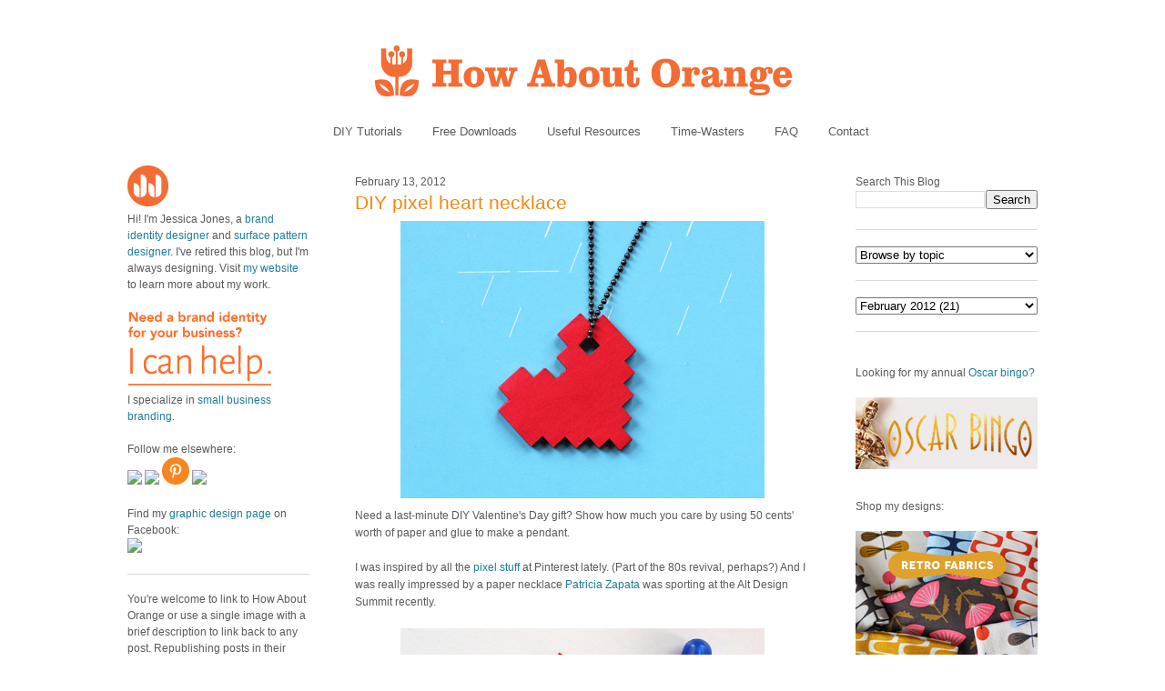

--- FILE ---
content_type: text/html; charset=UTF-8
request_url: https://howaboutorange.blogspot.com/2012/02/diy-pixel-heart-necklace.html?showComment=1329190868964
body_size: 20858
content:
<!DOCTYPE html>
<html xmlns='http://www.w3.org/1999/xhtml' xmlns:b='http://www.google.com/2005/gml/b' xmlns:data='http://www.google.com/2005/gml/data' xmlns:expr='http://www.google.com/2005/gml/expr'>
<head>
<link href='https://www.blogger.com/static/v1/widgets/2944754296-widget_css_bundle.css' rel='stylesheet' type='text/css'/>
<meta content='C8WhTEm2jyCtUsXRtdBsvnyOx0vnR9WALU5BI2PSZM0' name='google-site-verification'/>
<meta content='C8WhTEm2jyCtUsXRtdBsvnyOx0vnR9WALU5BI2PSZM0' name='google-site-verification'/>
<META content='V4aR2wgs6V66GA4R06wz09ZcFH0IfgFFTSWTa1vMpgM=' name='verify-v1'></META>
<a name='6995678367'></a>
<meta/>
<meta content='text/html; charset=UTF-8' http-equiv='Content-Type'/>
<meta content='blogger' name='generator'/>
<link href='https://howaboutorange.blogspot.com/favicon.ico' rel='icon' type='image/x-icon'/>
<link href='https://howaboutorange.blogspot.com/2012/02/diy-pixel-heart-necklace.html' rel='canonical'/>
<link rel="alternate" type="application/atom+xml" title="How About Orange - Atom" href="https://howaboutorange.blogspot.com/feeds/posts/default" />
<link rel="alternate" type="application/rss+xml" title="How About Orange - RSS" href="https://howaboutorange.blogspot.com/feeds/posts/default?alt=rss" />
<link rel="service.post" type="application/atom+xml" title="How About Orange - Atom" href="https://www.blogger.com/feeds/7556794318856646559/posts/default" />

<link rel="alternate" type="application/atom+xml" title="How About Orange - Atom" href="https://howaboutorange.blogspot.com/feeds/615092795555936389/comments/default" />
<!--Can't find substitution for tag [blog.ieCssRetrofitLinks]-->
<link href='https://blogger.googleusercontent.com/img/b/R29vZ2xl/AVvXsEgrtV1OG8GmvIUGaHP9ZpkTKXUuETfHabZXVKZ4KxXnZ3Rg_atvlXkz_CVeGR-9okooCGBM7sSu9uz94aybQ36YYhXK0dJVYDQrxJqcqyohtRyAJY_yadzY4hS2jF79PJXtQ5rzEQ8-qUbE/s400/DIY-paper-necklace.png' rel='image_src'/>
<meta content='https://howaboutorange.blogspot.com/2012/02/diy-pixel-heart-necklace.html' property='og:url'/>
<meta content='DIY pixel heart necklace' property='og:title'/>
<meta content='A blog with DIY tutorials, graphic design resources, and inspiration from graphic designer Jessica Jones.' property='og:description'/>
<meta content='https://blogger.googleusercontent.com/img/b/R29vZ2xl/AVvXsEgrtV1OG8GmvIUGaHP9ZpkTKXUuETfHabZXVKZ4KxXnZ3Rg_atvlXkz_CVeGR-9okooCGBM7sSu9uz94aybQ36YYhXK0dJVYDQrxJqcqyohtRyAJY_yadzY4hS2jF79PJXtQ5rzEQ8-qUbE/w1200-h630-p-k-no-nu/DIY-paper-necklace.png' property='og:image'/>
<title>DIY pixel heart necklace | How About Orange</title>
<style id='page-skin-1' type='text/css'><!--
/*
-----------------------------------------------
Blogger Template Style
Name:     Minima
Designer: Douglas Bowman
URL:      www.stopdesign.com
Date:     26 Feb 2004
Updated by: Blogger Team
----------------------------------------------- */
/* Variable definitions
====================
<Variable name="bgcolor" description="Page Background Color"
type="color" default="#fff">
<Variable name="textcolor" description="Text Color"
type="color" default="#333">
<Variable name="linkcolor" description="Link Color"
type="color" default="#58a">
<Variable name="pagetitlecolor" description="Blog Title Color"
type="color" default="#666">
<Variable name="descriptioncolor" description="Blog Description Color"
type="color" default="#999">
<Variable name="titlecolor" description="Post Title Color"
type="color" default="#c60">
<Variable name="bordercolor" description="Border Color"
type="color" default="#ccc">
<Variable name="sidebarcolor" description="Sidebar Title Color"
type="color" default="#999">
<Variable name="sidebartextcolor" description="Sidebar Text Color"
type="color" default="#666">
<Variable name="visitedlinkcolor" description="Visited Link Color"
type="color" default="#999">
<Variable name="bodyfont" description="Text Font"
type="font" default="normal normal 100% Arial, Sans-serif">
<Variable name="headerfont" description="Sidebar Title Font"
type="font"
default="normal normal 78% 'Trebuchet MS',Trebuchet,Arial,Verdana,Sans-serif">
<Variable name="pagetitlefont" description="Blog Title Font"
type="font"
default="normal normal 200% Georgia, Serif">
<Variable name="descriptionfont" description="Blog Description Font"
type="font"
default="normal normal 78% 'Trebuchet MS', Trebuchet, Arial, Verdana, Sans-serif">
<Variable name="postfooterfont" description="Post Footer Font"
type="font"
default="normal normal 78% 'Trebuchet MS', Trebuchet, Arial, Verdana, Sans-serif">
*/
/* Use this with templates/template-twocol.html */
body, .body-fauxcolumn-outer {
background-color:#ffffff;
margin:0;
color:#585959;
font:x-small Arial Sans-serif;
font-size/* */:/**/small;
font-size: /**/small;
text-align: center;
margin-top:0px;
position: relative;
top: -30px;
}
a:link {
color:#1d7b9b;
text-decoration:none;
}
a:visited {
color:#1d7b9b;
text-decoration:none;
}
a:hover {
color:#f38810;
text-decoration:underline;
}
a img {
border-width:0;
}
/* Header
-----------------------------------------------
*/
#newnavbar ul li{
font-size:108%;
list-style-type: none;
display:inline;
padding:0px;
margin:15px;
border:0px solid;
}
#newnavbar li a{
color:#585959;
}
#newnavbar li a:hover {
color: #f38810;
}
#newnavbar{
margin: 0px 0 15px 0px;
}
#header-wrapper {
background-color:#ffffff;
width:1000px;
margin:0 auto 30px;
border:0px solid #cccccc;
}
#header {
margin: 0px;
border: 0px solid #cccccc;
text-align: center;
color:#808080;
}
#header h1 {
margin:5px 5px 0;
padding:15px 20px .25em;
line-height:1.2em;
text-transform:uppercase;
letter-spacing:.2em;
font: normal normal 270% Arial, Tahoma, Helvetica, FreeSans, sans-serif;;
}
#header a {
color:#808080;
text-decoration:none;
}
#header a:hover {
color:#808080;
}
#header .description {
margin:0 5px 5px;
padding:0 20px 15px;
max-width:700px;
text-transform:uppercase;
letter-spacing:.2em;
line-height: 1.4em;
font: normal normal 78% Arial, Tahoma, Helvetica, FreeSans, sans-serif;;
color: #999999;
}
/* Outer-Wrapper
----------------------------------------------- */
#outer-wrapper {
background-color:#ffffff;
width: 1000px;
margin:0 auto;
padding:10px;
text-align:left;
font: normal normal 12px Arial, Tahoma, Helvetica, FreeSans, sans-serif;;
}
#main-wrapper {
background-color:#ffffff;
width: 500px;
margin-left: 50px;
float: left;
word-wrap: break-word; /* fix for long text breaking sidebar float in IE */
overflow: hidden;     /* fix for long non-text content breaking IE sidebar float */
}
#sidebar-wrapper {
background-color:#ffffff;
width: 200px;
float: right;
word-wrap: break-word; /* fix for long text breaking sidebar float in IE */
overflow: hidden;      /* fix for long non-text content breaking IE sidebar float */
}
#newsidebar-wrapper {
background-color:#ffffff;
width: 200px;
float: left;
word-wrap: break-word; /* fix for long text breaking sidebar float in IE */
overflow: hidden;      /* fix for long non-text content breaking IE sidebar float */
}
/* Headings
----------------------------------------------- */
h2 {
margin:1.5em 0 .75em;
font:normal normal 12px Arial, Tahoma, Helvetica, FreeSans, sans-serif;;
line-height: 0em;
letter-spacing:0em;
color:#585959;
}
/* Posts
-----------------------------------------------
*/
h2.date-header {
margin:1.5em 0 .5em;
font-size:100%;
}
.post {
margin:.5em 0 1.5em;
border-bottom:1px solid #dad8d8;
padding-bottom:1.5em;
}
.post h3 {
margin:.25em 0 0;
padding:0 0 4px;
font-size:175%;
font-weight:normal;
line-height:1.6em;
color:#f38810;
}
.post h3 a, .post h3 a:visited, .post h3 strong {
display:block;
text-decoration:none;
color:#f38810;
font-weight:normal;
}
.post h3 strong, .post h3 a:hover {
color:#585959;
}
.post p {
margin:0 0 .75em;
line-height:1.6em;
}
.post-footer {
margin: .75em 0;
color:#585959;
letter-spacing:0em;
font: normal normal 11px Arial, Tahoma, Helvetica, FreeSans, sans-serif;;
line-height: 1.4em;
}
.comment-link {
margin-left:0em;
}
.post img {
padding:0px;
}
.post blockquote {
margin:1em 20px;
}
.post blockquote p {
margin:.75em 0;
}
/* Comments
----------------------------------------------- */
#comments h4 {
margin:1em 0;
font-weight: bold;
line-height: 1.4em;
letter-spacing:0em;
color: #585959;
}
#comments-block {
margin:1em 0 1.5em;
line-height:1.6em;
}
#comments-block .comment-author {
margin:.5em 0;
}
#comments-block .comment-body {
margin:.25em 0 0;
}
#comments-block .comment-footer {
margin:-.25em 0 2em;
line-height: 1.4em;
letter-spacing:0em;
}
#comments-block .comment-body p {
margin:0 0 .75em;
}
.deleted-comment {
font-style:italic;
color:gray;
}
#blog-pager-newer-link {
float: left;
}
#blog-pager-older-link {
float: right;
}
#blog-pager {
text-align: center;
}
.feed-links {
clear: both;
line-height: 2.5em;
}
/* Sidebar Content
----------------------------------------------- */
.sidebar {
color: #585959;
line-height: 1.5em;
font-size: 100%;
}
.sidebar ul {
list-style:none;
margin:0 0 0;
padding:0 0 0;
}
.sidebar li {
margin:0;
padding:0 0 .25em 15px;
text-indent:-15px;
line-height:1.5em;
}
.sidebar .widget, .main .widget {
border-bottom:1px solid #dad8d8;
margin:0 0 1.5em;
padding:0 0 1.5em;
}
.main .Blog {
border-bottom-width: 0;
}
/* Profile
----------------------------------------------- */
.profile-img {
float: center;
margin: 0 0px 0px 0;
padding: 0px;
border: 0px solid #cccccc;
}
.profile-data {
margin:0;
letter-spacing:0em;
font: normal normal 12px Arial, Tahoma, Helvetica, FreeSans, sans-serif;;
color: #585959;
font-weight: normal;
line-height: 1.1em;
}
.profile-datablock {
margin:.5em 0 .5em;
}
.profile-textblock {
margin: 0.5em 0;
line-height: 1.6em;
}
.profile-link {
font: normal normal 11px Arial, Tahoma, Helvetica, FreeSans, sans-serif;;
letter-spacing: 0em;
}
/* Footer
----------------------------------------------- */
#footer {
width:1000px;
clear:both;
margin:0 auto;
padding-top:15px;
line-height: 1.6em;
text-transform:uppercase;
letter-spacing:.1em;
text-align: center;
}
/** Page structure tweaks for layout editor wireframe */
body#layout #header {
margin-left: 0px;
margin-right: 0px;
}
body#layout #outer-wrapper,
body#layout #header-wrapper,
body#layout #footer {
width: 1000px;
padding: 0px;
}
body#layout #main-wrapper {
width: 500px;
margin-left: 50px;
}
body#layout #sidebar-wrapper {
width: 200px;
}
body#layout #newsidebar-wrapper {
width: 200px;
}
.sb-email {
background-position:0 -66px !important;
}
a.sb-email:hover {
background-position:0 -66px !important;
}
a.sb-email:active {
background-position:0 -66px !important;
}
.sb-blog {
background-position:-21px -66px !important;
}
a.sb-blog:hover {
background-position:-21px -66px !important;
}
a.sb-blog:active {
background-position:-21px -66px !important;
}
.sb-twitter {
background-position:-42px -66px !important;
}
a.sb-twitter:hover {
background-position:-42px -66px !important;
}
a.sb-twitter:active {
background-position:-42px -66px !important;
}
.sb-facebook {
background-position:-63px -66px !important;
}
a.sb-facebook:hover {
background-position:-63px -66px !important;
}
a.sb-facebook:active {
background-position:-63px -66px !important;
}
.sb-buzz {
background-position:-84px -66px !important;
width:22px;
}
a.sb-buzz:hover {
background-position:-84px -66px !important;
}
a.sb-buzz:active {
background-position:-84px -66px !important;
}
.sb-blog{display:none}
.sb-blog{display:none}
.sb-buzz{display:none}
#HTML2 {
border-bottom:0px
}
#HTML3 {
border-bottom:0px
}
#HTML4 {
border-bottom:0px
}
--></style>
<script type='text/javascript'>var switchTo5x=true;</script>
<script src="//w.sharethis.com/button/buttons.js" type="text/javascript"></script>
<script type='text/javascript'>stLight.options({publisher: "ur-8d73e121-7af6-870a-7678-2ff5c94c2f6f"}); </script>
<link href='https://www.blogger.com/dyn-css/authorization.css?targetBlogID=7556794318856646559&amp;zx=8517fe5b-5766-412c-80dc-4049d7d61c03' media='none' onload='if(media!=&#39;all&#39;)media=&#39;all&#39;' rel='stylesheet'/><noscript><link href='https://www.blogger.com/dyn-css/authorization.css?targetBlogID=7556794318856646559&amp;zx=8517fe5b-5766-412c-80dc-4049d7d61c03' rel='stylesheet'/></noscript>
<meta name='google-adsense-platform-account' content='ca-host-pub-1556223355139109'/>
<meta name='google-adsense-platform-domain' content='blogspot.com'/>

</head>
<body>
<div class='navbar section' id='navbar'><div class='widget Navbar' data-version='1' id='Navbar1'><script type="text/javascript">
    function setAttributeOnload(object, attribute, val) {
      if(window.addEventListener) {
        window.addEventListener('load',
          function(){ object[attribute] = val; }, false);
      } else {
        window.attachEvent('onload', function(){ object[attribute] = val; });
      }
    }
  </script>
<div id="navbar-iframe-container"></div>
<script type="text/javascript" src="https://apis.google.com/js/platform.js"></script>
<script type="text/javascript">
      gapi.load("gapi.iframes:gapi.iframes.style.bubble", function() {
        if (gapi.iframes && gapi.iframes.getContext) {
          gapi.iframes.getContext().openChild({
              url: 'https://www.blogger.com/navbar/7556794318856646559?po\x3d615092795555936389\x26origin\x3dhttps://howaboutorange.blogspot.com',
              where: document.getElementById("navbar-iframe-container"),
              id: "navbar-iframe"
          });
        }
      });
    </script><script type="text/javascript">
(function() {
var script = document.createElement('script');
script.type = 'text/javascript';
script.src = '//pagead2.googlesyndication.com/pagead/js/google_top_exp.js';
var head = document.getElementsByTagName('head')[0];
if (head) {
head.appendChild(script);
}})();
</script>
</div></div>
<div id='outer-wrapper'><div id='wrap2'>
<!-- skip links for text browsers -->
<span id='skiplinks' style='display:none;'>
<a href='#main'>skip to main </a> |
      <a href='#sidebar'>skip to sidebar</a>
</span>
<div id='header-wrapper'>
<div class='header section' id='header'><div class='widget Header' data-version='1' id='Header1'>
<div id='header-inner'>
<a href='https://howaboutorange.blogspot.com/' style='display: block'>
<img alt='How About Orange' height='115px; ' id='Header1_headerimg' src='https://blogger.googleusercontent.com/img/b/R29vZ2xl/AVvXsEhGdToMQSYkk6hkhCmKz8B0E1USIthko6s3IZzdOj_RD51MB9f3Hu1EjfiuoxOpiZdFISuP8XvFedht7r-RfQKb3x4E6pt9e1MqphQpyeLg3vwryHvGaoE3gS2uUJBDJ-8cG1jzHLdLEGA/s1600/How-About-Orange_6_1000.png' style='display: block' width='1000px; '/>
</a>
</div>
</div><div class='widget HTML' data-version='1' id='HTML7'>
<div class='widget-content'>
<div id="newnavbar">
<ul>
<li><a href="http://howaboutorange.blogspot.com/search/label/tutorials">DIY Tutorials</a></li>
<li><a href="http://howaboutorange.blogspot.com/search/label/downloads">Free Downloads</a></li>
<li><a href="http://howaboutorange.blogspot.com/search/label/resources">Useful Resources</a></li>
<li><a href="http://howaboutorange.blogspot.com/search/label/time-wasters">Time-Wasters</a></li>
<li><a href="http://howaboutorange.blogspot.com/p/faq.html">FAQ</a></li>
<li><a href="http://howaboutorange.blogspot.com/p/contact-me.html">Contact</a></li>
</ul></div>
</div>
<div class='clear'></div>
</div></div>
</div>
<div id='content-wrapper'>
<div id='newsidebar-wrapper'>
<div class='sidebar section' id='newsidebar'><div class='widget HTML' data-version='1' id='HTML6'>
<div class='widget-content'>
<a href="http://howaboutorange.blogspot.com/p/faq.html"><image src="https://blogger.googleusercontent.com/img/b/R29vZ2xl/AVvXsEhvJafh1LSc0U7-n-EqDQaNfGs9CCA4thjBcqZD72eg5qHlbyWmV1bEQ6T_h9_mZTKjyfmvZ4D_oJTEIpA9l4GcvT9WNU4cDPcawTS9B6crSbALi_N3aAi3__oUAP3sgbOg_Gx6MaZgeUk/s1600/JJ+no+text_45px.png"/></image></a>
<br />
Hi! I'm Jessica Jones, a <a href="https://www.jessicajonesdesign.com/brand-identity-design/" target="_blank">brand identity designer</a> and <a href="https://www.jessicajonesdesign.com/surface-designer/" target="_blank">surface pattern designer</a>. I've retired this blog, but I'm always designing. Visit <a href="http://jessicajonesdesign.com/" target="_blank">my website</a> to learn more about my work.
<br />
<br />
<a href="http://jessicajonesdesign.com/identity-design/" rel=&#8221;nofollow&#8221; target="_blank" onclick="javascript: pageTracker._trackPageview
('/ads/branding');"><image src="https://blogger.googleusercontent.com/img/b/R29vZ2xl/AVvXsEgUIC9EdoKTdfyvb_wajqeVTA43vLrQMq98YWRlIOw1PDpn52BPHXoDdW6KdblUrPloLiXn0LTij7dhsAZpnfivDyMSgv16wHEu_1t4ctTSSd3WyatNhMxbYkTatwskHRrYyXkIKJkmmLg/s1600/Brand+identity+design.png"/></image></a>
<br />
I specialize in <a href="https://www.jessicajonesdesign.com/brand-identity-design/small-business-branding/" target="_blank">small business branding</a>.
<br />
<br />
Follow me elsewhere:
<br />
<a href="http://www.facebook.com/HowAboutOrange" target="_blank"><image src="http://jessicajonesdesign.com/downloads/facebook.png"></image>
</a><a href="https://twitter.com/#!/howaboutorange" target="_blank"><image src="http://jessicajonesdesign.com/downloads/twitter.png"></image></a>
<a href="http://pinterest.com/howaboutorange/" target="_blank"><img src="https://lh3.googleusercontent.com/blogger_img_proxy/AEn0k_vJqC5BiqQFpPITvBJ83IwaJ2qEjj5fLEZgAMrVxDTjAE-OhWEYC8WN2JnnF6zQPobAKrt2JIXXWpRQUZLr_sqKmEwsxJ2y9VViIGjeBuzO5193EMJL6ho=s0-d"></a>
<a href="http://instagram.com/howaboutorange" target="_blank"><image src="http://jessicajonesdesign.com/downloads/instagram.png"></image></a>
<br />
<br />
Find my <a href="https://www.facebook.com/JessicaJonesDesign" target="_blank">graphic design page</a> on Facebook:
<br />
<a href="http://www.facebook.com/jessicajonesdesign" target="_blank"><image src="http://jessicajonesdesign.com/downloads/facebook.png"></image>
</a>
</div>
<div class='clear'></div>
</div><div class='widget Text' data-version='1' id='Text1'>
<div class='widget-content'>
<div>You're welcome to link to How About Orange or use a single image with a brief description to link back to any post. Republishing posts in their entirety is prohibited without permission.</div><div><br /></div><div>&#169; 2006&#8211;2014 Jessica Jones.</div>
</div>
<div class='clear'></div>
</div></div>
</div>
<div id='main-wrapper'>
<div class='main section' id='main'><div class='widget Blog' data-version='1' id='Blog1'>
<div class='blog-posts hfeed'>
<!--Can't find substitution for tag [defaultAdStart]-->

          <div class="date-outer">
        
<h2 class='date-header'><span>February 13, 2012</span></h2>

          <div class="date-posts">
        
<div class='post-outer'>
<div class='post'>
<a name='615092795555936389'></a>
<h3 class='post-title'>
<a href='https://howaboutorange.blogspot.com/2012/02/diy-pixel-heart-necklace.html'>DIY pixel heart necklace</a>
</h3>
<div class='post-header-line-1'></div>
<div class='post-body'>
<p><a href="https://blogger.googleusercontent.com/img/b/R29vZ2xl/AVvXsEgrtV1OG8GmvIUGaHP9ZpkTKXUuETfHabZXVKZ4KxXnZ3Rg_atvlXkz_CVeGR-9okooCGBM7sSu9uz94aybQ36YYhXK0dJVYDQrxJqcqyohtRyAJY_yadzY4hS2jF79PJXtQ5rzEQ8-qUbE/s1600/DIY-paper-necklace.png" onblur="try {parent.deselectBloggerImageGracefully();} catch(e) {}"><img alt="" border="0" id="BLOGGER_PHOTO_ID_5708775312842995730" src="https://blogger.googleusercontent.com/img/b/R29vZ2xl/AVvXsEgrtV1OG8GmvIUGaHP9ZpkTKXUuETfHabZXVKZ4KxXnZ3Rg_atvlXkz_CVeGR-9okooCGBM7sSu9uz94aybQ36YYhXK0dJVYDQrxJqcqyohtRyAJY_yadzY4hS2jF79PJXtQ5rzEQ8-qUbE/s400/DIY-paper-necklace.png" style="display:block; margin:0px auto 10px; text-align:center;cursor:pointer; cursor:hand;width: 400px; height: 305px;" /></a>Need a last-minute DIY Valentine's Day gift? Show how much you care by using 50 cents' worth of paper and glue to make a pendant. <br /><br />I was inspired by all the <a href="http://pinterest.com/search/?q=pixel" target="_blank">pixel stuff</a> at Pinterest lately. (Part of the 80s revival, perhaps?) And I was really impressed by a paper necklace <a href="http://alittlehut.blogspot.com/2012/01/how-to-make-paper-pendant.html" target="_blank">Patricia Zapata</a> was sporting at the Alt Design Summit recently. <br /><br /><a href="https://blogger.googleusercontent.com/img/b/R29vZ2xl/AVvXsEggQxn5y9Z7mSJmCAWpkiyVVjy0MciCNsqppG3-1nPDeIeeCHHYtxapdN2Lyp4pDBp9FI2DtEJsIJXPpnHkkTCd2tTnoByGOKYdtHc5eKaqJbLICaZQM_tZuqBfg0I4WIbpVePLBTRVKJ98/s1600/supplies.png" onblur="try {parent.deselectBloggerImageGracefully();} catch(e) {}"><img alt="" border="0" id="BLOGGER_PHOTO_ID_5708774894587759698" src="https://blogger.googleusercontent.com/img/b/R29vZ2xl/AVvXsEggQxn5y9Z7mSJmCAWpkiyVVjy0MciCNsqppG3-1nPDeIeeCHHYtxapdN2Lyp4pDBp9FI2DtEJsIJXPpnHkkTCd2tTnoByGOKYdtHc5eKaqJbLICaZQM_tZuqBfg0I4WIbpVePLBTRVKJ98/s400/supplies.png" style="display:block; margin:0px auto 10px; text-align:center;cursor:pointer; cursor:hand;width: 400px; height: 299px;" /></a>To make the pendant, cut 12 hearts from cardstock. You can download the <a href="http://jessicajonesdesign.com/downloads/Pixel_Heart_Template.pdf" target="_blank">PDF template here</a>, print it at 100%, and cut out hearts very carefully with an X-acto knife. Or, if you have a Silhouette cutting machine, download the <a href="http://jessicajonesdesign.com/downloads/Pixel_Heart_Studio_File.zip" target="_blank">.studio file here</a> and make your machine do the work. The template produces hearts that are 1.5" wide.<br /><br /><a href="https://blogger.googleusercontent.com/img/b/R29vZ2xl/AVvXsEgpetXK5jyjvRWttb8aXG29ldJ4fDhq-xRBCnGQtfEsFNJEDqh5Kyu20OcogNTUZTo5ZBvyx5a1NYpW4UwTJOeYbC2drQ929LSvPZ2le7b1Td0xOmf0jsPJK8BIKwYyziDp6aSkBArFolgE/s1600/DIY-glue.png" onblur="try {parent.deselectBloggerImageGracefully();} catch(e) {}"><img alt="" border="0" id="BLOGGER_PHOTO_ID_5708774887818502578" src="https://blogger.googleusercontent.com/img/b/R29vZ2xl/AVvXsEgpetXK5jyjvRWttb8aXG29ldJ4fDhq-xRBCnGQtfEsFNJEDqh5Kyu20OcogNTUZTo5ZBvyx5a1NYpW4UwTJOeYbC2drQ929LSvPZ2le7b1Td0xOmf0jsPJK8BIKwYyziDp6aSkBArFolgE/s400/DIY-glue.png" style="display:block; margin:0px auto 10px; text-align:center;cursor:pointer; cursor:hand;width: 400px; height: 279px;" /></a>Glue the hearts into a stack, applying glue sparingly. Sometimes it's helpful to use the tip of the bottle to smear the glue around a bit. I used <a href="http://www.amazon.com/Mono-Liquid-Piece-Display-1-69-Ounces/dp/B001B0EXNI/ref=sr_1_2?ie=UTF8&amp;qid=1329179343&amp;sr=8-2">Mono Aqua</a> clear glue from Office Max.<br /><br /><a href="https://blogger.googleusercontent.com/img/b/R29vZ2xl/AVvXsEjfcHNtXO82fU4hgCE16I2fdQqp_lCsqQZEjLuA5BVo6rn4eflHiIMfdWcG0Ajfau_5rtxOTuXMQWpXXC9qw8burOuxbdfZS8LmMQeyjCxpPs4GB3LTx_MoWyiRugeEB4jXID9UopUNVOrF/s1600/DIY-pixel-heart-necklace.png" onblur="try {parent.deselectBloggerImageGracefully();} catch(e) {}"><img alt="" border="0" id="BLOGGER_PHOTO_ID_5708774881325245122" src="https://blogger.googleusercontent.com/img/b/R29vZ2xl/AVvXsEjfcHNtXO82fU4hgCE16I2fdQqp_lCsqQZEjLuA5BVo6rn4eflHiIMfdWcG0Ajfau_5rtxOTuXMQWpXXC9qw8burOuxbdfZS8LmMQeyjCxpPs4GB3LTx_MoWyiRugeEB4jXID9UopUNVOrF/s800/DIY-pixel-heart-necklace.png" style="display:block; margin:0px auto 10px; text-align:center;cursor:pointer; cursor:hand;width: 400px; height: 497px;" /></a>As the glue dries, the pendant will harden nicely. If you wanted to seal it, you could brush on some hard coat Mod Podge or apply a coat of clear acrylic gel medium.<br /><br />Update: get more designs to make <a href="http://www.howaboutorange.blogspot.com/2012/02/more-diy-cut-paper-pendants.html">right here</a>.</p>
<div style='clear: both;'></div>
</div>
<div class='post-footer'>
<script charset="utf-8" src="//feeds.feedburner.com/~s/HowAboutOrange?i=https://howaboutorange.blogspot.com/2012/02/diy-pixel-heart-necklace.html" type="text/javascript"></script>
<p class='post-footer-line post-footer-line-1'>
<span class='post-author'>
</span>
<span class='post-comment-link'>
</span>
<span class='st_twitter'></span>
<span class='st_pinterest'></span>
<span class='st_facebook'></span>
<span class='st_email'></span>
<span class='st_service' st_title='DIY pixel heart necklace' st_url='https://howaboutorange.blogspot.com/2012/02/diy-pixel-heart-necklace.html'></span>
<div class='post-share-buttons'>
</div>
<span class='post-icons'>
<span class='item-control blog-admin pid-127606378'>
<a href='https://www.blogger.com/post-edit.g?blogID=7556794318856646559&postID=615092795555936389&from=pencil' title='Edit Post'>
<img alt='' class='icon-action' height='18' src='https://resources.blogblog.com/img/icon18_edit_allbkg.gif' width='18'/>
</a>
</span>
</span>
</p>
<p class='post-footer-line post-footer-line-2'><span class='post-labels'>
See more:
<a href='https://howaboutorange.blogspot.com/search/label/paper' rel='tag'>paper</a>,
<a href='https://howaboutorange.blogspot.com/search/label/valentine%27s%20day' rel='tag'>valentine&#39;s day</a>
</span>
</p>
<p class='post-footer-line post-footer-line-3'></p>
</div>
</div>
<div class='comments' id='comments'>
<a name='comments'></a>
<h4>
38
comments:
        
</h4>
<div id='Blog1_comments-block-wrapper'>
<dl class='avatar-comment-indent' id='comments-block'>
<dt class='comment-author ' id='c2158357111272815677'>
<a name='c2158357111272815677'></a>
<div class="avatar-image-container avatar-stock"><span dir="ltr"><a href="https://www.blogger.com/profile/03933724042732934248" target="" rel="nofollow" onclick="" class="avatar-hovercard" id="av-2158357111272815677-03933724042732934248"><img src="//www.blogger.com/img/blogger_logo_round_35.png" width="35" height="35" alt="" title="Paula">

</a></span></div>
<a href='https://www.blogger.com/profile/03933724042732934248' rel='nofollow'>Paula</a>
said...
</dt>
<dd class='comment-body' id='Blog1_cmt-2158357111272815677'>
<p>
so cute
</p>
</dd>
<dd class='comment-footer'>
<span class='comment-timestamp'>
<a href='https://howaboutorange.blogspot.com/2012/02/diy-pixel-heart-necklace.html?showComment=1329181518532#c2158357111272815677' title='comment permalink'>
February 13, 2012 at 7:05&#8239;PM
</a>
<span class='item-control blog-admin pid-1125161374'>
<a class='comment-delete' href='https://www.blogger.com/comment/delete/7556794318856646559/2158357111272815677' title='Delete Comment'>
<img src='//www.blogger.com/img/icon_delete13.gif'/>
</a>
</span>
</span>
</dd>
<dt class='comment-author ' id='c5455756600003314114'>
<a name='c5455756600003314114'></a>
<div class="avatar-image-container avatar-stock"><span dir="ltr"><a href="http://notesandcreations.blogspot.com" target="" rel="nofollow" onclick=""><img src="//resources.blogblog.com/img/blank.gif" width="35" height="35" alt="" title="Rachael">

</a></span></div>
<a href='http://notesandcreations.blogspot.com' rel='nofollow'>Rachael</a>
said...
</dt>
<dd class='comment-body' id='Blog1_cmt-5455756600003314114'>
<p>
Wonderful, I never knew that paper jewelry could look so stylish!
</p>
</dd>
<dd class='comment-footer'>
<span class='comment-timestamp'>
<a href='https://howaboutorange.blogspot.com/2012/02/diy-pixel-heart-necklace.html?showComment=1329182749745#c5455756600003314114' title='comment permalink'>
February 13, 2012 at 7:25&#8239;PM
</a>
<span class='item-control blog-admin pid-1219855090'>
<a class='comment-delete' href='https://www.blogger.com/comment/delete/7556794318856646559/5455756600003314114' title='Delete Comment'>
<img src='//www.blogger.com/img/icon_delete13.gif'/>
</a>
</span>
</span>
</dd>
<dt class='comment-author ' id='c4134781349691812257'>
<a name='c4134781349691812257'></a>
<div class="avatar-image-container avatar-stock"><span dir="ltr"><a href="http://www.daydreamincolor.com" target="" rel="nofollow" onclick=""><img src="//resources.blogblog.com/img/blank.gif" width="35" height="35" alt="" title="Connie @ Daydream In Color">

</a></span></div>
<a href='http://www.daydreamincolor.com' rel='nofollow'>Connie @ Daydream In Color</a>
said...
</dt>
<dd class='comment-body' id='Blog1_cmt-4134781349691812257'>
<p>
Very cute! I was just gathering pixel inspiration for my next post. How timely!
</p>
</dd>
<dd class='comment-footer'>
<span class='comment-timestamp'>
<a href='https://howaboutorange.blogspot.com/2012/02/diy-pixel-heart-necklace.html?showComment=1329190868964#c4134781349691812257' title='comment permalink'>
February 13, 2012 at 9:41&#8239;PM
</a>
<span class='item-control blog-admin pid-1219855090'>
<a class='comment-delete' href='https://www.blogger.com/comment/delete/7556794318856646559/4134781349691812257' title='Delete Comment'>
<img src='//www.blogger.com/img/icon_delete13.gif'/>
</a>
</span>
</span>
</dd>
<dt class='comment-author ' id='c3022146641858774087'>
<a name='c3022146641858774087'></a>
<div class="avatar-image-container vcard"><span dir="ltr"><a href="https://www.blogger.com/profile/16217492343682141514" target="" rel="nofollow" onclick="" class="avatar-hovercard" id="av-3022146641858774087-16217492343682141514"><img src="https://resources.blogblog.com/img/blank.gif" width="35" height="35" class="delayLoad" style="display: none;" longdesc="//blogger.googleusercontent.com/img/b/R29vZ2xl/AVvXsEizP4SXejLjxP-9iBjdd06NsMxEZ20Dy7RA91kgyI6jChwGN88WFbUYwnLTvBRzO7V8aljbTC2KCASvj-ThHfF6EQxlvM_MJPYqD4b-q8dn-gn6QMccVrzLWZWiZLmlMQ/s45-c/DSC06508.JPG" alt="" title="l-article">

<noscript><img src="//blogger.googleusercontent.com/img/b/R29vZ2xl/AVvXsEizP4SXejLjxP-9iBjdd06NsMxEZ20Dy7RA91kgyI6jChwGN88WFbUYwnLTvBRzO7V8aljbTC2KCASvj-ThHfF6EQxlvM_MJPYqD4b-q8dn-gn6QMccVrzLWZWiZLmlMQ/s45-c/DSC06508.JPG" width="35" height="35" class="photo" alt=""></noscript></a></span></div>
<a href='https://www.blogger.com/profile/16217492343682141514' rel='nofollow'>l-article</a>
said...
</dt>
<dd class='comment-body' id='Blog1_cmt-3022146641858774087'>
<p>
This is adorable!! I&#39;m sooo trying this out on my left over cardstock colors :D
</p>
</dd>
<dd class='comment-footer'>
<span class='comment-timestamp'>
<a href='https://howaboutorange.blogspot.com/2012/02/diy-pixel-heart-necklace.html?showComment=1329191249631#c3022146641858774087' title='comment permalink'>
February 13, 2012 at 9:47&#8239;PM
</a>
<span class='item-control blog-admin pid-1671511172'>
<a class='comment-delete' href='https://www.blogger.com/comment/delete/7556794318856646559/3022146641858774087' title='Delete Comment'>
<img src='//www.blogger.com/img/icon_delete13.gif'/>
</a>
</span>
</span>
</dd>
<dt class='comment-author ' id='c533536050395243673'>
<a name='c533536050395243673'></a>
<div class="avatar-image-container avatar-stock"><span dir="ltr"><a href="http://www.minieco.co.uk" target="" rel="nofollow" onclick=""><img src="//resources.blogblog.com/img/blank.gif" width="35" height="35" alt="" title="Kate">

</a></span></div>
<a href='http://www.minieco.co.uk' rel='nofollow'>Kate</a>
said...
</dt>
<dd class='comment-body' id='Blog1_cmt-533536050395243673'>
<p>
love it! agree about all the pixelated stuff around at the moment...very cool.
</p>
</dd>
<dd class='comment-footer'>
<span class='comment-timestamp'>
<a href='https://howaboutorange.blogspot.com/2012/02/diy-pixel-heart-necklace.html?showComment=1329205369439#c533536050395243673' title='comment permalink'>
February 14, 2012 at 1:42&#8239;AM
</a>
<span class='item-control blog-admin pid-1219855090'>
<a class='comment-delete' href='https://www.blogger.com/comment/delete/7556794318856646559/533536050395243673' title='Delete Comment'>
<img src='//www.blogger.com/img/icon_delete13.gif'/>
</a>
</span>
</span>
</dd>
<dt class='comment-author ' id='c833443225763084658'>
<a name='c833443225763084658'></a>
<div class="avatar-image-container vcard"><span dir="ltr"><a href="https://www.blogger.com/profile/10116999120333989119" target="" rel="nofollow" onclick="" class="avatar-hovercard" id="av-833443225763084658-10116999120333989119"><img src="https://resources.blogblog.com/img/blank.gif" width="35" height="35" class="delayLoad" style="display: none;" longdesc="//blogger.googleusercontent.com/img/b/R29vZ2xl/AVvXsEgw_4NErX7rYRyKyzuMAlo4bcs0loT_HO25Z1LFramsM8RBYL5hOcmZZc-e0gXx_PHDFlIELet-1t-KhmXh-Gv-8s8fogHVKZqKXlJ5QfvpVZa6ORDHyVY42xOqwR54hQ/s45-c/twitter2.jpg" alt="" title="CBH">

<noscript><img src="//blogger.googleusercontent.com/img/b/R29vZ2xl/AVvXsEgw_4NErX7rYRyKyzuMAlo4bcs0loT_HO25Z1LFramsM8RBYL5hOcmZZc-e0gXx_PHDFlIELet-1t-KhmXh-Gv-8s8fogHVKZqKXlJ5QfvpVZa6ORDHyVY42xOqwR54hQ/s45-c/twitter2.jpg" width="35" height="35" class="photo" alt=""></noscript></a></span></div>
<a href='https://www.blogger.com/profile/10116999120333989119' rel='nofollow'>CBH</a>
said...
</dt>
<dd class='comment-body' id='Blog1_cmt-833443225763084658'>
<p>
Thank you so much for this post. I want to let you know that I posted a link to your blog in <a href="http://scrapbook.creativebusyhands.com" rel="nofollow">CBH Digital Scrapbooking Freebies</a>, under the <b>Page 4</b> post on Feb. 14, 2012. Thanks again.
</p>
</dd>
<dd class='comment-footer'>
<span class='comment-timestamp'>
<a href='https://howaboutorange.blogspot.com/2012/02/diy-pixel-heart-necklace.html?showComment=1329226958988#c833443225763084658' title='comment permalink'>
February 14, 2012 at 7:42&#8239;AM
</a>
<span class='item-control blog-admin pid-1999546213'>
<a class='comment-delete' href='https://www.blogger.com/comment/delete/7556794318856646559/833443225763084658' title='Delete Comment'>
<img src='//www.blogger.com/img/icon_delete13.gif'/>
</a>
</span>
</span>
</dd>
<dt class='comment-author ' id='c579647317321844503'>
<a name='c579647317321844503'></a>
<div class="avatar-image-container vcard"><span dir="ltr"><a href="https://www.blogger.com/profile/06499012126408164663" target="" rel="nofollow" onclick="" class="avatar-hovercard" id="av-579647317321844503-06499012126408164663"><img src="https://resources.blogblog.com/img/blank.gif" width="35" height="35" class="delayLoad" style="display: none;" longdesc="//blogger.googleusercontent.com/img/b/R29vZ2xl/AVvXsEjJ4jYFzmANnlgubmxQ8YkSjBPNxg5CLCb2FfgHj0zvmK3obQYhTciFtILH-5lE-GbtLVOE7b8lw8txlayLRey2dYHOMmMMiQiKGphsbCDBRa9d9t3clS22zjYQIKGJ9W4/s45-c/patriciazapata-google.jpg" alt="" title="patricia zapata">

<noscript><img src="//blogger.googleusercontent.com/img/b/R29vZ2xl/AVvXsEjJ4jYFzmANnlgubmxQ8YkSjBPNxg5CLCb2FfgHj0zvmK3obQYhTciFtILH-5lE-GbtLVOE7b8lw8txlayLRey2dYHOMmMMiQiKGphsbCDBRa9d9t3clS22zjYQIKGJ9W4/s45-c/patriciazapata-google.jpg" width="35" height="35" class="photo" alt=""></noscript></a></span></div>
<a href='https://www.blogger.com/profile/06499012126408164663' rel='nofollow'>patricia zapata</a>
said...
</dt>
<dd class='comment-body' id='Blog1_cmt-579647317321844503'>
<p>
Love it! :)<br />Thanks for the mention Jessica!
</p>
</dd>
<dd class='comment-footer'>
<span class='comment-timestamp'>
<a href='https://howaboutorange.blogspot.com/2012/02/diy-pixel-heart-necklace.html?showComment=1329227496014#c579647317321844503' title='comment permalink'>
February 14, 2012 at 7:51&#8239;AM
</a>
<span class='item-control blog-admin pid-570346204'>
<a class='comment-delete' href='https://www.blogger.com/comment/delete/7556794318856646559/579647317321844503' title='Delete Comment'>
<img src='//www.blogger.com/img/icon_delete13.gif'/>
</a>
</span>
</span>
</dd>
<dt class='comment-author ' id='c3234123031753040109'>
<a name='c3234123031753040109'></a>
<div class="avatar-image-container avatar-stock"><span dir="ltr"><img src="//resources.blogblog.com/img/blank.gif" width="35" height="35" alt="" title="Andee">

</span></div>
Andee
said...
</dt>
<dd class='comment-body' id='Blog1_cmt-3234123031753040109'>
<p>
This is so cute! Thanks so much for the studio file.
</p>
</dd>
<dd class='comment-footer'>
<span class='comment-timestamp'>
<a href='https://howaboutorange.blogspot.com/2012/02/diy-pixel-heart-necklace.html?showComment=1329228863884#c3234123031753040109' title='comment permalink'>
February 14, 2012 at 8:14&#8239;AM
</a>
<span class='item-control blog-admin pid-1219855090'>
<a class='comment-delete' href='https://www.blogger.com/comment/delete/7556794318856646559/3234123031753040109' title='Delete Comment'>
<img src='//www.blogger.com/img/icon_delete13.gif'/>
</a>
</span>
</span>
</dd>
<dt class='comment-author ' id='c2763994171801828627'>
<a name='c2763994171801828627'></a>
<div class="avatar-image-container vcard"><span dir="ltr"><a href="https://www.blogger.com/profile/03901400647777521741" target="" rel="nofollow" onclick="" class="avatar-hovercard" id="av-2763994171801828627-03901400647777521741"><img src="https://resources.blogblog.com/img/blank.gif" width="35" height="35" class="delayLoad" style="display: none;" longdesc="//blogger.googleusercontent.com/img/b/R29vZ2xl/AVvXsEhJH2b_bop2cmi-0zVUjb91p_p_St1qIpyhnzWa8DI0jIp3fcIvc2dWTRs95T1yk1eEHaSvwJ4qG__aY6pjyxXqk6OoWfS3IYl8vOqUy0hAUszQAf0CstVNQZP0v_Wzu6w/s45-c/IMG_4882.png" alt="" title="Larissa Holland">

<noscript><img src="//blogger.googleusercontent.com/img/b/R29vZ2xl/AVvXsEhJH2b_bop2cmi-0zVUjb91p_p_St1qIpyhnzWa8DI0jIp3fcIvc2dWTRs95T1yk1eEHaSvwJ4qG__aY6pjyxXqk6OoWfS3IYl8vOqUy0hAUszQAf0CstVNQZP0v_Wzu6w/s45-c/IMG_4882.png" width="35" height="35" class="photo" alt=""></noscript></a></span></div>
<a href='https://www.blogger.com/profile/03901400647777521741' rel='nofollow'>Larissa Holland</a>
said...
</dt>
<dd class='comment-body' id='Blog1_cmt-2763994171801828627'>
<p>
It makes me nostalgic for my Atari. Great stacking method! Thanks!
</p>
</dd>
<dd class='comment-footer'>
<span class='comment-timestamp'>
<a href='https://howaboutorange.blogspot.com/2012/02/diy-pixel-heart-necklace.html?showComment=1329229686752#c2763994171801828627' title='comment permalink'>
February 14, 2012 at 8:28&#8239;AM
</a>
<span class='item-control blog-admin pid-1181735794'>
<a class='comment-delete' href='https://www.blogger.com/comment/delete/7556794318856646559/2763994171801828627' title='Delete Comment'>
<img src='//www.blogger.com/img/icon_delete13.gif'/>
</a>
</span>
</span>
</dd>
<dt class='comment-author ' id='c2878489530973876309'>
<a name='c2878489530973876309'></a>
<div class="avatar-image-container avatar-stock"><span dir="ltr"><a href="http://www.tortagialla.com" target="" rel="nofollow" onclick=""><img src="//resources.blogblog.com/img/blank.gif" width="35" height="35" alt="" title="linda">

</a></span></div>
<a href='http://www.tortagialla.com' rel='nofollow'>linda</a>
said...
</dt>
<dd class='comment-body' id='Blog1_cmt-2878489530973876309'>
<p>
Very cool idea - I think it would be great for guys too, maybe as a keychain or decoration of sorts, because the pixel look fits for the nerdy/geeky love :)
</p>
</dd>
<dd class='comment-footer'>
<span class='comment-timestamp'>
<a href='https://howaboutorange.blogspot.com/2012/02/diy-pixel-heart-necklace.html?showComment=1329231091571#c2878489530973876309' title='comment permalink'>
February 14, 2012 at 8:51&#8239;AM
</a>
<span class='item-control blog-admin pid-1219855090'>
<a class='comment-delete' href='https://www.blogger.com/comment/delete/7556794318856646559/2878489530973876309' title='Delete Comment'>
<img src='//www.blogger.com/img/icon_delete13.gif'/>
</a>
</span>
</span>
</dd>
<dt class='comment-author ' id='c3673580312368656226'>
<a name='c3673580312368656226'></a>
<div class="avatar-image-container avatar-stock"><span dir="ltr"><a href="http://www.etsy.com/shop/carrotstudio" target="" rel="nofollow" onclick=""><img src="//resources.blogblog.com/img/blank.gif" width="35" height="35" alt="" title="aimee">

</a></span></div>
<a href='http://www.etsy.com/shop/carrotstudio' rel='nofollow'>aimee</a>
said...
</dt>
<dd class='comment-body' id='Blog1_cmt-3673580312368656226'>
<p>
so cute
</p>
</dd>
<dd class='comment-footer'>
<span class='comment-timestamp'>
<a href='https://howaboutorange.blogspot.com/2012/02/diy-pixel-heart-necklace.html?showComment=1329231186788#c3673580312368656226' title='comment permalink'>
February 14, 2012 at 8:53&#8239;AM
</a>
<span class='item-control blog-admin pid-1219855090'>
<a class='comment-delete' href='https://www.blogger.com/comment/delete/7556794318856646559/3673580312368656226' title='Delete Comment'>
<img src='//www.blogger.com/img/icon_delete13.gif'/>
</a>
</span>
</span>
</dd>
<dt class='comment-author ' id='c6589152377166142732'>
<a name='c6589152377166142732'></a>
<div class="avatar-image-container vcard"><span dir="ltr"><a href="https://www.blogger.com/profile/12917135526044905975" target="" rel="nofollow" onclick="" class="avatar-hovercard" id="av-6589152377166142732-12917135526044905975"><img src="https://resources.blogblog.com/img/blank.gif" width="35" height="35" class="delayLoad" style="display: none;" longdesc="//blogger.googleusercontent.com/img/b/R29vZ2xl/AVvXsEgM_Vd5H6_VhEAj2l-VvoMSEb2JZvXZW7uRrmAnDOX3f6Di8YUGPOReUv_LbcAAnKP7MWWIzBzjKDmeyyeblh81Y44UFcGTX_GUlM_5EEY0E7GlT2b-Ms30w2xnukBDURE/s45-c/KS_twitter2.jpg" alt="" title="Crafting Play">

<noscript><img src="//blogger.googleusercontent.com/img/b/R29vZ2xl/AVvXsEgM_Vd5H6_VhEAj2l-VvoMSEb2JZvXZW7uRrmAnDOX3f6Di8YUGPOReUv_LbcAAnKP7MWWIzBzjKDmeyyeblh81Y44UFcGTX_GUlM_5EEY0E7GlT2b-Ms30w2xnukBDURE/s45-c/KS_twitter2.jpg" width="35" height="35" class="photo" alt=""></noscript></a></span></div>
<a href='https://www.blogger.com/profile/12917135526044905975' rel='nofollow'>Crafting Play</a>
said...
</dt>
<dd class='comment-body' id='Blog1_cmt-6589152377166142732'>
<p>
Love this idea! Thanks for sharing!
</p>
</dd>
<dd class='comment-footer'>
<span class='comment-timestamp'>
<a href='https://howaboutorange.blogspot.com/2012/02/diy-pixel-heart-necklace.html?showComment=1329231708812#c6589152377166142732' title='comment permalink'>
February 14, 2012 at 9:01&#8239;AM
</a>
<span class='item-control blog-admin pid-1759166672'>
<a class='comment-delete' href='https://www.blogger.com/comment/delete/7556794318856646559/6589152377166142732' title='Delete Comment'>
<img src='//www.blogger.com/img/icon_delete13.gif'/>
</a>
</span>
</span>
</dd>
<dt class='comment-author ' id='c4517306821889539271'>
<a name='c4517306821889539271'></a>
<div class="avatar-image-container avatar-stock"><span dir="ltr"><a href="http://www.cuteanduseful.com" target="" rel="nofollow" onclick=""><img src="//resources.blogblog.com/img/blank.gif" width="35" height="35" alt="" title="Judy">

</a></span></div>
<a href='http://www.cuteanduseful.com' rel='nofollow'>Judy</a>
said...
</dt>
<dd class='comment-body' id='Blog1_cmt-4517306821889539271'>
<p>
Love the little pixel for the chain.  Perfect placement. Very clever.<br /><br /><b><a href="http.www.cuteanduseful.com" rel="nofollow">www.cuteanduseful.com</a></b>
</p>
</dd>
<dd class='comment-footer'>
<span class='comment-timestamp'>
<a href='https://howaboutorange.blogspot.com/2012/02/diy-pixel-heart-necklace.html?showComment=1329238873934#c4517306821889539271' title='comment permalink'>
February 14, 2012 at 11:01&#8239;AM
</a>
<span class='item-control blog-admin pid-1219855090'>
<a class='comment-delete' href='https://www.blogger.com/comment/delete/7556794318856646559/4517306821889539271' title='Delete Comment'>
<img src='//www.blogger.com/img/icon_delete13.gif'/>
</a>
</span>
</span>
</dd>
<dt class='comment-author ' id='c3523830345413128870'>
<a name='c3523830345413128870'></a>
<div class="avatar-image-container vcard"><span dir="ltr"><a href="https://www.blogger.com/profile/00769541250961122622" target="" rel="nofollow" onclick="" class="avatar-hovercard" id="av-3523830345413128870-00769541250961122622"><img src="https://resources.blogblog.com/img/blank.gif" width="35" height="35" class="delayLoad" style="display: none;" longdesc="//blogger.googleusercontent.com/img/b/R29vZ2xl/AVvXsEgXhheVn1YWkpWEh-mFns4SIT9_iGBEUG_5KxQ2IWGgbPoTzvrusQM9M-dLqU-bTuyScgEVM-MMJYVR2YHP6lGOwpyiPNSZuUe4QAibY8NyUBK-Rch1smEEJGRYZdMWwsU/s45-c/blogger.jpg" alt="" title="andrea nicole">

<noscript><img src="//blogger.googleusercontent.com/img/b/R29vZ2xl/AVvXsEgXhheVn1YWkpWEh-mFns4SIT9_iGBEUG_5KxQ2IWGgbPoTzvrusQM9M-dLqU-bTuyScgEVM-MMJYVR2YHP6lGOwpyiPNSZuUe4QAibY8NyUBK-Rch1smEEJGRYZdMWwsU/s45-c/blogger.jpg" width="35" height="35" class="photo" alt=""></noscript></a></span></div>
<a href='https://www.blogger.com/profile/00769541250961122622' rel='nofollow'>andrea nicole</a>
said...
</dt>
<dd class='comment-body' id='Blog1_cmt-3523830345413128870'>
<p>
adorable. i love how this turned out.
</p>
</dd>
<dd class='comment-footer'>
<span class='comment-timestamp'>
<a href='https://howaboutorange.blogspot.com/2012/02/diy-pixel-heart-necklace.html?showComment=1329240711735#c3523830345413128870' title='comment permalink'>
February 14, 2012 at 11:31&#8239;AM
</a>
<span class='item-control blog-admin pid-1301712396'>
<a class='comment-delete' href='https://www.blogger.com/comment/delete/7556794318856646559/3523830345413128870' title='Delete Comment'>
<img src='//www.blogger.com/img/icon_delete13.gif'/>
</a>
</span>
</span>
</dd>
<dt class='comment-author ' id='c2783732225343151569'>
<a name='c2783732225343151569'></a>
<div class="avatar-image-container avatar-stock"><span dir="ltr"><a href="https://www.blogger.com/profile/13406942188344860183" target="" rel="nofollow" onclick="" class="avatar-hovercard" id="av-2783732225343151569-13406942188344860183"><img src="//www.blogger.com/img/blogger_logo_round_35.png" width="35" height="35" alt="" title="Unknown">

</a></span></div>
<a href='https://www.blogger.com/profile/13406942188344860183' rel='nofollow'>Unknown</a>
said...
</dt>
<dd class='comment-body' id='Blog1_cmt-2783732225343151569'>
<p>
LOVE! definitely making and sharing.
</p>
</dd>
<dd class='comment-footer'>
<span class='comment-timestamp'>
<a href='https://howaboutorange.blogspot.com/2012/02/diy-pixel-heart-necklace.html?showComment=1329241196290#c2783732225343151569' title='comment permalink'>
February 14, 2012 at 11:39&#8239;AM
</a>
<span class='item-control blog-admin pid-262515096'>
<a class='comment-delete' href='https://www.blogger.com/comment/delete/7556794318856646559/2783732225343151569' title='Delete Comment'>
<img src='//www.blogger.com/img/icon_delete13.gif'/>
</a>
</span>
</span>
</dd>
<dt class='comment-author ' id='c6478250202819998534'>
<a name='c6478250202819998534'></a>
<div class="avatar-image-container avatar-stock"><span dir="ltr"><a href="https://www.blogger.com/profile/00465666299024544712" target="" rel="nofollow" onclick="" class="avatar-hovercard" id="av-6478250202819998534-00465666299024544712"><img src="//www.blogger.com/img/blogger_logo_round_35.png" width="35" height="35" alt="" title="Josh">

</a></span></div>
<a href='https://www.blogger.com/profile/00465666299024544712' rel='nofollow'>Josh</a>
said...
</dt>
<dd class='comment-body' id='Blog1_cmt-6478250202819998534'>
<p>
reminds me a bit of the v-day card i made for my wife last year.<br /><br />http://www.behance.net/gallery/Health-Meter-Card/1005263<br /><br />i can say from experience if you don&#39;t have a cutting machine, these are a bit of a PITA to cut. I would recommend a blade with a wider angle, i can&#39;t remember the number, or a chisel style blade. You will snap the tip off a regular blade fairly fast. <br /><br />I have a craft robo pro and although i eventually got it to cut through my 120# paper, it took a lot of pressure and multiple passes. So the one photographed was cut by hand.
</p>
</dd>
<dd class='comment-footer'>
<span class='comment-timestamp'>
<a href='https://howaboutorange.blogspot.com/2012/02/diy-pixel-heart-necklace.html?showComment=1329242413239#c6478250202819998534' title='comment permalink'>
February 14, 2012 at 12:00&#8239;PM
</a>
<span class='item-control blog-admin pid-1626009998'>
<a class='comment-delete' href='https://www.blogger.com/comment/delete/7556794318856646559/6478250202819998534' title='Delete Comment'>
<img src='//www.blogger.com/img/icon_delete13.gif'/>
</a>
</span>
</span>
</dd>
<dt class='comment-author blog-author' id='c2571329090889589471'>
<a name='c2571329090889589471'></a>
<div class="avatar-image-container vcard"><span dir="ltr"><a href="https://www.blogger.com/profile/10111703670084066670" target="" rel="nofollow" onclick="" class="avatar-hovercard" id="av-2571329090889589471-10111703670084066670"><img src="https://resources.blogblog.com/img/blank.gif" width="35" height="35" class="delayLoad" style="display: none;" longdesc="//blogger.googleusercontent.com/img/b/R29vZ2xl/AVvXsEj0gC6xEf4fed09mbVhQByDwnfHJlZLXgXt9Ld2ydJGdahCaZJskA3BfI7sZGWVMhCZu6_q0rzypRDJEsGWrkVhOBQcOA0vRYkZPG4zygIespyUP3sZIOFet3taPJInpA/s45-c/Jessica+Jones+logo_400px.png" alt="" title="Jessica Jones">

<noscript><img src="//blogger.googleusercontent.com/img/b/R29vZ2xl/AVvXsEj0gC6xEf4fed09mbVhQByDwnfHJlZLXgXt9Ld2ydJGdahCaZJskA3BfI7sZGWVMhCZu6_q0rzypRDJEsGWrkVhOBQcOA0vRYkZPG4zygIespyUP3sZIOFet3taPJInpA/s45-c/Jessica+Jones+logo_400px.png" width="35" height="35" class="photo" alt=""></noscript></a></span></div>
<a href='https://www.blogger.com/profile/10111703670084066670' rel='nofollow'>Jessica Jones</a>
said...
</dt>
<dd class='comment-body' id='Blog1_cmt-2571329090889589471'>
<p>
Your card is great! Love it, thanks for sharing! 120#, eh? Hefty.
</p>
</dd>
<dd class='comment-footer'>
<span class='comment-timestamp'>
<a href='https://howaboutorange.blogspot.com/2012/02/diy-pixel-heart-necklace.html?showComment=1329244638877#c2571329090889589471' title='comment permalink'>
February 14, 2012 at 12:37&#8239;PM
</a>
<span class='item-control blog-admin pid-127606378'>
<a class='comment-delete' href='https://www.blogger.com/comment/delete/7556794318856646559/2571329090889589471' title='Delete Comment'>
<img src='//www.blogger.com/img/icon_delete13.gif'/>
</a>
</span>
</span>
</dd>
<dt class='comment-author ' id='c7863254060147464711'>
<a name='c7863254060147464711'></a>
<div class="avatar-image-container avatar-stock"><span dir="ltr"><a href="http://www.happypaperplace.com/" target="" rel="nofollow" onclick=""><img src="//resources.blogblog.com/img/blank.gif" width="35" height="35" alt="" title="Marie">

</a></span></div>
<a href='http://www.happypaperplace.com/' rel='nofollow'>Marie</a>
said...
</dt>
<dd class='comment-body' id='Blog1_cmt-7863254060147464711'>
<p>
what a cute little heart...and I love that it&#39;s made of stacked paper! :)<br /><br />http://www.happypaperplace.com/
</p>
</dd>
<dd class='comment-footer'>
<span class='comment-timestamp'>
<a href='https://howaboutorange.blogspot.com/2012/02/diy-pixel-heart-necklace.html?showComment=1329244780141#c7863254060147464711' title='comment permalink'>
February 14, 2012 at 12:39&#8239;PM
</a>
<span class='item-control blog-admin pid-1219855090'>
<a class='comment-delete' href='https://www.blogger.com/comment/delete/7556794318856646559/7863254060147464711' title='Delete Comment'>
<img src='//www.blogger.com/img/icon_delete13.gif'/>
</a>
</span>
</span>
</dd>
<dt class='comment-author ' id='c1394990893182917216'>
<a name='c1394990893182917216'></a>
<div class="avatar-image-container avatar-stock"><span dir="ltr"><a href="https://www.blogger.com/profile/00465666299024544712" target="" rel="nofollow" onclick="" class="avatar-hovercard" id="av-1394990893182917216-00465666299024544712"><img src="//www.blogger.com/img/blogger_logo_round_35.png" width="35" height="35" alt="" title="Josh">

</a></span></div>
<a href='https://www.blogger.com/profile/00465666299024544712' rel='nofollow'>Josh</a>
said...
</dt>
<dd class='comment-body' id='Blog1_cmt-1394990893182917216'>
<p>
I like my paper like I like my women...hefty (I only say that because my wife is pregnant and about to pop right now)
</p>
</dd>
<dd class='comment-footer'>
<span class='comment-timestamp'>
<a href='https://howaboutorange.blogspot.com/2012/02/diy-pixel-heart-necklace.html?showComment=1329250820697#c1394990893182917216' title='comment permalink'>
February 14, 2012 at 2:20&#8239;PM
</a>
<span class='item-control blog-admin pid-1626009998'>
<a class='comment-delete' href='https://www.blogger.com/comment/delete/7556794318856646559/1394990893182917216' title='Delete Comment'>
<img src='//www.blogger.com/img/icon_delete13.gif'/>
</a>
</span>
</span>
</dd>
<dt class='comment-author blog-author' id='c223631696497702619'>
<a name='c223631696497702619'></a>
<div class="avatar-image-container vcard"><span dir="ltr"><a href="https://www.blogger.com/profile/10111703670084066670" target="" rel="nofollow" onclick="" class="avatar-hovercard" id="av-223631696497702619-10111703670084066670"><img src="https://resources.blogblog.com/img/blank.gif" width="35" height="35" class="delayLoad" style="display: none;" longdesc="//blogger.googleusercontent.com/img/b/R29vZ2xl/AVvXsEj0gC6xEf4fed09mbVhQByDwnfHJlZLXgXt9Ld2ydJGdahCaZJskA3BfI7sZGWVMhCZu6_q0rzypRDJEsGWrkVhOBQcOA0vRYkZPG4zygIespyUP3sZIOFet3taPJInpA/s45-c/Jessica+Jones+logo_400px.png" alt="" title="Jessica Jones">

<noscript><img src="//blogger.googleusercontent.com/img/b/R29vZ2xl/AVvXsEj0gC6xEf4fed09mbVhQByDwnfHJlZLXgXt9Ld2ydJGdahCaZJskA3BfI7sZGWVMhCZu6_q0rzypRDJEsGWrkVhOBQcOA0vRYkZPG4zygIespyUP3sZIOFet3taPJInpA/s45-c/Jessica+Jones+logo_400px.png" width="35" height="35" class="photo" alt=""></noscript></a></span></div>
<a href='https://www.blogger.com/profile/10111703670084066670' rel='nofollow'>Jessica Jones</a>
said...
</dt>
<dd class='comment-body' id='Blog1_cmt-223631696497702619'>
<p>
Hilarious. I&#39;m not sure you should let her see your comment. :)
</p>
</dd>
<dd class='comment-footer'>
<span class='comment-timestamp'>
<a href='https://howaboutorange.blogspot.com/2012/02/diy-pixel-heart-necklace.html?showComment=1329250989629#c223631696497702619' title='comment permalink'>
February 14, 2012 at 2:23&#8239;PM
</a>
<span class='item-control blog-admin pid-127606378'>
<a class='comment-delete' href='https://www.blogger.com/comment/delete/7556794318856646559/223631696497702619' title='Delete Comment'>
<img src='//www.blogger.com/img/icon_delete13.gif'/>
</a>
</span>
</span>
</dd>
<dt class='comment-author ' id='c1530441451950385480'>
<a name='c1530441451950385480'></a>
<div class="avatar-image-container avatar-stock"><span dir="ltr"><img src="//resources.blogblog.com/img/blank.gif" width="35" height="35" alt="" title="Anonymous">

</span></div>
Anonymous
said...
</dt>
<dd class='comment-body' id='Blog1_cmt-1530441451950385480'>
<p>
Wow I didn&#39;t think something so cute could be so easy to make! Thanks for posting this I make jewelry and this is something new I can try!! Thanks again
</p>
</dd>
<dd class='comment-footer'>
<span class='comment-timestamp'>
<a href='https://howaboutorange.blogspot.com/2012/02/diy-pixel-heart-necklace.html?showComment=1329321257947#c1530441451950385480' title='comment permalink'>
February 15, 2012 at 9:54&#8239;AM
</a>
<span class='item-control blog-admin pid-1219855090'>
<a class='comment-delete' href='https://www.blogger.com/comment/delete/7556794318856646559/1530441451950385480' title='Delete Comment'>
<img src='//www.blogger.com/img/icon_delete13.gif'/>
</a>
</span>
</span>
</dd>
<dt class='comment-author ' id='c7975599821879926205'>
<a name='c7975599821879926205'></a>
<div class="avatar-image-container avatar-stock"><span dir="ltr"><a href="http://www.picassohairfeathers.com" target="" rel="nofollow" onclick=""><img src="//resources.blogblog.com/img/blank.gif" width="35" height="35" alt="" title="Kate">

</a></span></div>
<a href='http://www.picassohairfeathers.com' rel='nofollow'>Kate</a>
said...
</dt>
<dd class='comment-body' id='Blog1_cmt-7975599821879926205'>
<p>
This is very cute! :)
</p>
</dd>
<dd class='comment-footer'>
<span class='comment-timestamp'>
<a href='https://howaboutorange.blogspot.com/2012/02/diy-pixel-heart-necklace.html?showComment=1329327699649#c7975599821879926205' title='comment permalink'>
February 15, 2012 at 11:41&#8239;AM
</a>
<span class='item-control blog-admin pid-1219855090'>
<a class='comment-delete' href='https://www.blogger.com/comment/delete/7556794318856646559/7975599821879926205' title='Delete Comment'>
<img src='//www.blogger.com/img/icon_delete13.gif'/>
</a>
</span>
</span>
</dd>
<dt class='comment-author ' id='c7823074725899135992'>
<a name='c7823074725899135992'></a>
<div class="avatar-image-container avatar-stock"><span dir="ltr"><a href="https://www.blogger.com/profile/11753826957518315824" target="" rel="nofollow" onclick="" class="avatar-hovercard" id="av-7823074725899135992-11753826957518315824"><img src="//www.blogger.com/img/blogger_logo_round_35.png" width="35" height="35" alt="" title="Jessica Lynne @ ProNailTechTraining">

</a></span></div>
<a href='https://www.blogger.com/profile/11753826957518315824' rel='nofollow'>Jessica Lynne @ ProNailTechTraining</a>
said...
</dt>
<dd class='comment-body' id='Blog1_cmt-7823074725899135992'>
<p>
I have become obsessed finding pixelated images I can do this with!  Its so cute - mine is hanging on my work computer.
</p>
</dd>
<dd class='comment-footer'>
<span class='comment-timestamp'>
<a href='https://howaboutorange.blogspot.com/2012/02/diy-pixel-heart-necklace.html?showComment=1329511409649#c7823074725899135992' title='comment permalink'>
February 17, 2012 at 2:43&#8239;PM
</a>
<span class='item-control blog-admin pid-577860447'>
<a class='comment-delete' href='https://www.blogger.com/comment/delete/7556794318856646559/7823074725899135992' title='Delete Comment'>
<img src='//www.blogger.com/img/icon_delete13.gif'/>
</a>
</span>
</span>
</dd>
<dt class='comment-author ' id='c8766377122594258211'>
<a name='c8766377122594258211'></a>
<div class="avatar-image-container avatar-stock"><span dir="ltr"><img src="//resources.blogblog.com/img/blank.gif" width="35" height="35" alt="" title="Anonymous">

</span></div>
Anonymous
said...
</dt>
<dd class='comment-body' id='Blog1_cmt-8766377122594258211'>
<p>
Hi! <br />Did you use smooth or textured cardstock? <br />Love your project, so cute!!
</p>
</dd>
<dd class='comment-footer'>
<span class='comment-timestamp'>
<a href='https://howaboutorange.blogspot.com/2012/02/diy-pixel-heart-necklace.html?showComment=1330071826781#c8766377122594258211' title='comment permalink'>
February 24, 2012 at 2:23&#8239;AM
</a>
<span class='item-control blog-admin pid-1219855090'>
<a class='comment-delete' href='https://www.blogger.com/comment/delete/7556794318856646559/8766377122594258211' title='Delete Comment'>
<img src='//www.blogger.com/img/icon_delete13.gif'/>
</a>
</span>
</span>
</dd>
<dt class='comment-author blog-author' id='c6693861177559959241'>
<a name='c6693861177559959241'></a>
<div class="avatar-image-container vcard"><span dir="ltr"><a href="https://www.blogger.com/profile/10111703670084066670" target="" rel="nofollow" onclick="" class="avatar-hovercard" id="av-6693861177559959241-10111703670084066670"><img src="https://resources.blogblog.com/img/blank.gif" width="35" height="35" class="delayLoad" style="display: none;" longdesc="//blogger.googleusercontent.com/img/b/R29vZ2xl/AVvXsEj0gC6xEf4fed09mbVhQByDwnfHJlZLXgXt9Ld2ydJGdahCaZJskA3BfI7sZGWVMhCZu6_q0rzypRDJEsGWrkVhOBQcOA0vRYkZPG4zygIespyUP3sZIOFet3taPJInpA/s45-c/Jessica+Jones+logo_400px.png" alt="" title="Jessica Jones">

<noscript><img src="//blogger.googleusercontent.com/img/b/R29vZ2xl/AVvXsEj0gC6xEf4fed09mbVhQByDwnfHJlZLXgXt9Ld2ydJGdahCaZJskA3BfI7sZGWVMhCZu6_q0rzypRDJEsGWrkVhOBQcOA0vRYkZPG4zygIespyUP3sZIOFet3taPJInpA/s45-c/Jessica+Jones+logo_400px.png" width="35" height="35" class="photo" alt=""></noscript></a></span></div>
<a href='https://www.blogger.com/profile/10111703670084066670' rel='nofollow'>Jessica Jones</a>
said...
</dt>
<dd class='comment-body' id='Blog1_cmt-6693861177559959241'>
<p>
It was smooth.
</p>
</dd>
<dd class='comment-footer'>
<span class='comment-timestamp'>
<a href='https://howaboutorange.blogspot.com/2012/02/diy-pixel-heart-necklace.html?showComment=1330091362917#c6693861177559959241' title='comment permalink'>
February 24, 2012 at 7:49&#8239;AM
</a>
<span class='item-control blog-admin pid-127606378'>
<a class='comment-delete' href='https://www.blogger.com/comment/delete/7556794318856646559/6693861177559959241' title='Delete Comment'>
<img src='//www.blogger.com/img/icon_delete13.gif'/>
</a>
</span>
</span>
</dd>
<dt class='comment-author blog-author' id='c6346433392634577500'>
<a name='c6346433392634577500'></a>
<div class="avatar-image-container vcard"><span dir="ltr"><a href="https://www.blogger.com/profile/10111703670084066670" target="" rel="nofollow" onclick="" class="avatar-hovercard" id="av-6346433392634577500-10111703670084066670"><img src="https://resources.blogblog.com/img/blank.gif" width="35" height="35" class="delayLoad" style="display: none;" longdesc="//blogger.googleusercontent.com/img/b/R29vZ2xl/AVvXsEj0gC6xEf4fed09mbVhQByDwnfHJlZLXgXt9Ld2ydJGdahCaZJskA3BfI7sZGWVMhCZu6_q0rzypRDJEsGWrkVhOBQcOA0vRYkZPG4zygIespyUP3sZIOFet3taPJInpA/s45-c/Jessica+Jones+logo_400px.png" alt="" title="Jessica Jones">

<noscript><img src="//blogger.googleusercontent.com/img/b/R29vZ2xl/AVvXsEj0gC6xEf4fed09mbVhQByDwnfHJlZLXgXt9Ld2ydJGdahCaZJskA3BfI7sZGWVMhCZu6_q0rzypRDJEsGWrkVhOBQcOA0vRYkZPG4zygIespyUP3sZIOFet3taPJInpA/s45-c/Jessica+Jones+logo_400px.png" width="35" height="35" class="photo" alt=""></noscript></a></span></div>
<a href='https://www.blogger.com/profile/10111703670084066670' rel='nofollow'>Jessica Jones</a>
said...
</dt>
<dd class='comment-body' id='Blog1_cmt-6346433392634577500'>
<p>
John, I think you&#39;re out of luck, since it&#39;s just a craft project for personal use.
</p>
</dd>
<dd class='comment-footer'>
<span class='comment-timestamp'>
<a href='https://howaboutorange.blogspot.com/2012/02/diy-pixel-heart-necklace.html?showComment=1333501639045#c6346433392634577500' title='comment permalink'>
April 3, 2012 at 8:07&#8239;PM
</a>
<span class='item-control blog-admin pid-127606378'>
<a class='comment-delete' href='https://www.blogger.com/comment/delete/7556794318856646559/6346433392634577500' title='Delete Comment'>
<img src='//www.blogger.com/img/icon_delete13.gif'/>
</a>
</span>
</span>
</dd>
<dt class='comment-author ' id='c3161887159432964916'>
<a name='c3161887159432964916'></a>
<div class="avatar-image-container avatar-stock"><span dir="ltr"><a href="http://yourscrapbookingandcraftsguide.com/" target="" rel="nofollow" onclick=""><img src="//resources.blogblog.com/img/blank.gif" width="35" height="35" alt="" title="Annabella Merlin">

</a></span></div>
<a href='http://yourscrapbookingandcraftsguide.com/' rel='nofollow'>Annabella Merlin</a>
said...
</dt>
<dd class='comment-body' id='Blog1_cmt-3161887159432964916'>
<p>
This is really cute! I love the simplicity of the design yet it look so cute! And the pixelized heart pendant is a creative idea! Thanks for this!<br /><br />Annabella Merlin<br />Creative Photo Albums
</p>
</dd>
<dd class='comment-footer'>
<span class='comment-timestamp'>
<a href='https://howaboutorange.blogspot.com/2012/02/diy-pixel-heart-necklace.html?showComment=1334589109805#c3161887159432964916' title='comment permalink'>
April 16, 2012 at 10:11&#8239;AM
</a>
<span class='item-control blog-admin pid-1219855090'>
<a class='comment-delete' href='https://www.blogger.com/comment/delete/7556794318856646559/3161887159432964916' title='Delete Comment'>
<img src='//www.blogger.com/img/icon_delete13.gif'/>
</a>
</span>
</span>
</dd>
<dt class='comment-author ' id='c4156703513222602260'>
<a name='c4156703513222602260'></a>
<div class="avatar-image-container avatar-stock"><span dir="ltr"><img src="//resources.blogblog.com/img/blank.gif" width="35" height="35" alt="" title="Lula">

</span></div>
Lula
said...
</dt>
<dd class='comment-body' id='Blog1_cmt-4156703513222602260'>
<p>
Hello Jessica !<br /><br />I just made my own but with polymer clay as I don&#39;t have a cutting machine :)<br />Thank you so much for the template :D
</p>
</dd>
<dd class='comment-footer'>
<span class='comment-timestamp'>
<a href='https://howaboutorange.blogspot.com/2012/02/diy-pixel-heart-necklace.html?showComment=1340291809304#c4156703513222602260' title='comment permalink'>
June 21, 2012 at 10:16&#8239;AM
</a>
<span class='item-control blog-admin pid-1219855090'>
<a class='comment-delete' href='https://www.blogger.com/comment/delete/7556794318856646559/4156703513222602260' title='Delete Comment'>
<img src='//www.blogger.com/img/icon_delete13.gif'/>
</a>
</span>
</span>
</dd>
<dt class='comment-author blog-author' id='c3563538423780332892'>
<a name='c3563538423780332892'></a>
<div class="avatar-image-container vcard"><span dir="ltr"><a href="https://www.blogger.com/profile/10111703670084066670" target="" rel="nofollow" onclick="" class="avatar-hovercard" id="av-3563538423780332892-10111703670084066670"><img src="https://resources.blogblog.com/img/blank.gif" width="35" height="35" class="delayLoad" style="display: none;" longdesc="//blogger.googleusercontent.com/img/b/R29vZ2xl/AVvXsEj0gC6xEf4fed09mbVhQByDwnfHJlZLXgXt9Ld2ydJGdahCaZJskA3BfI7sZGWVMhCZu6_q0rzypRDJEsGWrkVhOBQcOA0vRYkZPG4zygIespyUP3sZIOFet3taPJInpA/s45-c/Jessica+Jones+logo_400px.png" alt="" title="Jessica Jones">

<noscript><img src="//blogger.googleusercontent.com/img/b/R29vZ2xl/AVvXsEj0gC6xEf4fed09mbVhQByDwnfHJlZLXgXt9Ld2ydJGdahCaZJskA3BfI7sZGWVMhCZu6_q0rzypRDJEsGWrkVhOBQcOA0vRYkZPG4zygIespyUP3sZIOFet3taPJInpA/s45-c/Jessica+Jones+logo_400px.png" width="35" height="35" class="photo" alt=""></noscript></a></span></div>
<a href='https://www.blogger.com/profile/10111703670084066670' rel='nofollow'>Jessica Jones</a>
said...
</dt>
<dd class='comment-body' id='Blog1_cmt-3563538423780332892'>
<p>
You&#39;re welcome, and great idea!
</p>
</dd>
<dd class='comment-footer'>
<span class='comment-timestamp'>
<a href='https://howaboutorange.blogspot.com/2012/02/diy-pixel-heart-necklace.html?showComment=1340301868299#c3563538423780332892' title='comment permalink'>
June 21, 2012 at 1:04&#8239;PM
</a>
<span class='item-control blog-admin pid-127606378'>
<a class='comment-delete' href='https://www.blogger.com/comment/delete/7556794318856646559/3563538423780332892' title='Delete Comment'>
<img src='//www.blogger.com/img/icon_delete13.gif'/>
</a>
</span>
</span>
</dd>
<dt class='comment-author ' id='c3279497016880878764'>
<a name='c3279497016880878764'></a>
<div class="avatar-image-container avatar-stock"><span dir="ltr"><a href="https://www.blogger.com/profile/02408098351439845217" target="" rel="nofollow" onclick="" class="avatar-hovercard" id="av-3279497016880878764-02408098351439845217"><img src="//www.blogger.com/img/blogger_logo_round_35.png" width="35" height="35" alt="" title="SugarSpunSister">

</a></span></div>
<a href='https://www.blogger.com/profile/02408098351439845217' rel='nofollow'>SugarSpunSister</a>
said...
</dt>
<dd class='comment-body' id='Blog1_cmt-3279497016880878764'>
<p>
You took this photo on the back cover of How To Be A Graphic Designer without Losing Your Soul. what do I win?!
</p>
</dd>
<dd class='comment-footer'>
<span class='comment-timestamp'>
<a href='https://howaboutorange.blogspot.com/2012/02/diy-pixel-heart-necklace.html?showComment=1351610988897#c3279497016880878764' title='comment permalink'>
October 30, 2012 at 10:29&#8239;AM
</a>
<span class='item-control blog-admin pid-631362658'>
<a class='comment-delete' href='https://www.blogger.com/comment/delete/7556794318856646559/3279497016880878764' title='Delete Comment'>
<img src='//www.blogger.com/img/icon_delete13.gif'/>
</a>
</span>
</span>
</dd>
<dt class='comment-author blog-author' id='c1032107860552178849'>
<a name='c1032107860552178849'></a>
<div class="avatar-image-container vcard"><span dir="ltr"><a href="https://www.blogger.com/profile/10111703670084066670" target="" rel="nofollow" onclick="" class="avatar-hovercard" id="av-1032107860552178849-10111703670084066670"><img src="https://resources.blogblog.com/img/blank.gif" width="35" height="35" class="delayLoad" style="display: none;" longdesc="//blogger.googleusercontent.com/img/b/R29vZ2xl/AVvXsEj0gC6xEf4fed09mbVhQByDwnfHJlZLXgXt9Ld2ydJGdahCaZJskA3BfI7sZGWVMhCZu6_q0rzypRDJEsGWrkVhOBQcOA0vRYkZPG4zygIespyUP3sZIOFet3taPJInpA/s45-c/Jessica+Jones+logo_400px.png" alt="" title="Jessica Jones">

<noscript><img src="//blogger.googleusercontent.com/img/b/R29vZ2xl/AVvXsEj0gC6xEf4fed09mbVhQByDwnfHJlZLXgXt9Ld2ydJGdahCaZJskA3BfI7sZGWVMhCZu6_q0rzypRDJEsGWrkVhOBQcOA0vRYkZPG4zygIespyUP3sZIOFet3taPJInpA/s45-c/Jessica+Jones+logo_400px.png" width="35" height="35" class="photo" alt=""></noscript></a></span></div>
<a href='https://www.blogger.com/profile/10111703670084066670' rel='nofollow'>Jessica Jones</a>
said...
</dt>
<dd class='comment-body' id='Blog1_cmt-1032107860552178849'>
<p>
LOUD APPLAUSE for figuring that out. Wow!
</p>
</dd>
<dd class='comment-footer'>
<span class='comment-timestamp'>
<a href='https://howaboutorange.blogspot.com/2012/02/diy-pixel-heart-necklace.html?showComment=1351611098783#c1032107860552178849' title='comment permalink'>
October 30, 2012 at 10:31&#8239;AM
</a>
<span class='item-control blog-admin pid-127606378'>
<a class='comment-delete' href='https://www.blogger.com/comment/delete/7556794318856646559/1032107860552178849' title='Delete Comment'>
<img src='//www.blogger.com/img/icon_delete13.gif'/>
</a>
</span>
</span>
</dd>
<dt class='comment-author ' id='c2710047991227865651'>
<a name='c2710047991227865651'></a>
<div class="avatar-image-container avatar-stock"><span dir="ltr"><a href="https://www.blogger.com/profile/02408098351439845217" target="" rel="nofollow" onclick="" class="avatar-hovercard" id="av-2710047991227865651-02408098351439845217"><img src="//www.blogger.com/img/blogger_logo_round_35.png" width="35" height="35" alt="" title="SugarSpunSister">

</a></span></div>
<a href='https://www.blogger.com/profile/02408098351439845217' rel='nofollow'>SugarSpunSister</a>
said...
</dt>
<dd class='comment-body' id='Blog1_cmt-2710047991227865651'>
<p>
Hurray! It&#39;s no big feat though, that book is my bible :)
</p>
</dd>
<dd class='comment-footer'>
<span class='comment-timestamp'>
<a href='https://howaboutorange.blogspot.com/2012/02/diy-pixel-heart-necklace.html?showComment=1351677082472#c2710047991227865651' title='comment permalink'>
October 31, 2012 at 4:51&#8239;AM
</a>
<span class='item-control blog-admin pid-631362658'>
<a class='comment-delete' href='https://www.blogger.com/comment/delete/7556794318856646559/2710047991227865651' title='Delete Comment'>
<img src='//www.blogger.com/img/icon_delete13.gif'/>
</a>
</span>
</span>
</dd>
<dt class='comment-author ' id='c3969131567011132669'>
<a name='c3969131567011132669'></a>
<div class="avatar-image-container vcard"><span dir="ltr"><a href="https://www.blogger.com/profile/01804442655069145819" target="" rel="nofollow" onclick="" class="avatar-hovercard" id="av-3969131567011132669-01804442655069145819"><img src="https://resources.blogblog.com/img/blank.gif" width="35" height="35" class="delayLoad" style="display: none;" longdesc="//blogger.googleusercontent.com/img/b/R29vZ2xl/AVvXsEjbpDohTZ-pC5VTUNcW3Invl-HkFz3d0iGpB5ns4rbdUINufdRueQ9eyZK3WcowjvHKqWGJmfZVaaiwB9hW1hFhnOPBi9IUih5ozv8zQrFhn4B9sdykDc0RV41qGtqxNOM/s45-c/JeaneeDuval.jpg" alt="" title="Jeanee">

<noscript><img src="//blogger.googleusercontent.com/img/b/R29vZ2xl/AVvXsEjbpDohTZ-pC5VTUNcW3Invl-HkFz3d0iGpB5ns4rbdUINufdRueQ9eyZK3WcowjvHKqWGJmfZVaaiwB9hW1hFhnOPBi9IUih5ozv8zQrFhn4B9sdykDc0RV41qGtqxNOM/s45-c/JeaneeDuval.jpg" width="35" height="35" class="photo" alt=""></noscript></a></span></div>
<a href='https://www.blogger.com/profile/01804442655069145819' rel='nofollow'>Jeanee</a>
said...
</dt>
<dd class='comment-body' id='Blog1_cmt-3969131567011132669'>
<p>
This is so cool that it;s made out of paper. I featured it on my blog today: http://blog.shopdirtylaundry.com/posts/2013/2/12/122-too-cute-tuesday.html<br /><br />ENJOY!
</p>
</dd>
<dd class='comment-footer'>
<span class='comment-timestamp'>
<a href='https://howaboutorange.blogspot.com/2012/02/diy-pixel-heart-necklace.html?showComment=1360733376519#c3969131567011132669' title='comment permalink'>
February 12, 2013 at 11:29&#8239;PM
</a>
<span class='item-control blog-admin pid-1738550505'>
<a class='comment-delete' href='https://www.blogger.com/comment/delete/7556794318856646559/3969131567011132669' title='Delete Comment'>
<img src='//www.blogger.com/img/icon_delete13.gif'/>
</a>
</span>
</span>
</dd>
<dt class='comment-author blog-author' id='c8259049377620066754'>
<a name='c8259049377620066754'></a>
<div class="avatar-image-container vcard"><span dir="ltr"><a href="https://www.blogger.com/profile/10111703670084066670" target="" rel="nofollow" onclick="" class="avatar-hovercard" id="av-8259049377620066754-10111703670084066670"><img src="https://resources.blogblog.com/img/blank.gif" width="35" height="35" class="delayLoad" style="display: none;" longdesc="//blogger.googleusercontent.com/img/b/R29vZ2xl/AVvXsEj0gC6xEf4fed09mbVhQByDwnfHJlZLXgXt9Ld2ydJGdahCaZJskA3BfI7sZGWVMhCZu6_q0rzypRDJEsGWrkVhOBQcOA0vRYkZPG4zygIespyUP3sZIOFet3taPJInpA/s45-c/Jessica+Jones+logo_400px.png" alt="" title="Jessica Jones">

<noscript><img src="//blogger.googleusercontent.com/img/b/R29vZ2xl/AVvXsEj0gC6xEf4fed09mbVhQByDwnfHJlZLXgXt9Ld2ydJGdahCaZJskA3BfI7sZGWVMhCZu6_q0rzypRDJEsGWrkVhOBQcOA0vRYkZPG4zygIespyUP3sZIOFet3taPJInpA/s45-c/Jessica+Jones+logo_400px.png" width="35" height="35" class="photo" alt=""></noscript></a></span></div>
<a href='https://www.blogger.com/profile/10111703670084066670' rel='nofollow'>Jessica Jones</a>
said...
</dt>
<dd class='comment-body' id='Blog1_cmt-8259049377620066754'>
<p>
Thanks, Jeanee!
</p>
</dd>
<dd class='comment-footer'>
<span class='comment-timestamp'>
<a href='https://howaboutorange.blogspot.com/2012/02/diy-pixel-heart-necklace.html?showComment=1360735041693#c8259049377620066754' title='comment permalink'>
February 12, 2013 at 11:57&#8239;PM
</a>
<span class='item-control blog-admin pid-127606378'>
<a class='comment-delete' href='https://www.blogger.com/comment/delete/7556794318856646559/8259049377620066754' title='Delete Comment'>
<img src='//www.blogger.com/img/icon_delete13.gif'/>
</a>
</span>
</span>
</dd>
<dt class='comment-author ' id='c2639937939643555610'>
<a name='c2639937939643555610'></a>
<div class="avatar-image-container avatar-stock"><span dir="ltr"><img src="//resources.blogblog.com/img/blank.gif" width="35" height="35" alt="" title="Bailey">

</span></div>
Bailey
said...
</dt>
<dd class='comment-body' id='Blog1_cmt-2639937939643555610'>
<p>
love, Love, LOVE this &lt;3 i printed out the template and spent around 2 hours cutting it out with scissors (and a needle for the inner square). It was so worth the time. I love my necklace. Thanks for posting this. (:
</p>
</dd>
<dd class='comment-footer'>
<span class='comment-timestamp'>
<a href='https://howaboutorange.blogspot.com/2012/02/diy-pixel-heart-necklace.html?showComment=1372644201576#c2639937939643555610' title='comment permalink'>
June 30, 2013 at 9:03&#8239;PM
</a>
<span class='item-control blog-admin pid-1219855090'>
<a class='comment-delete' href='https://www.blogger.com/comment/delete/7556794318856646559/2639937939643555610' title='Delete Comment'>
<img src='//www.blogger.com/img/icon_delete13.gif'/>
</a>
</span>
</span>
</dd>
<dt class='comment-author blog-author' id='c2969152950187747536'>
<a name='c2969152950187747536'></a>
<div class="avatar-image-container vcard"><span dir="ltr"><a href="https://www.blogger.com/profile/10111703670084066670" target="" rel="nofollow" onclick="" class="avatar-hovercard" id="av-2969152950187747536-10111703670084066670"><img src="https://resources.blogblog.com/img/blank.gif" width="35" height="35" class="delayLoad" style="display: none;" longdesc="//blogger.googleusercontent.com/img/b/R29vZ2xl/AVvXsEj0gC6xEf4fed09mbVhQByDwnfHJlZLXgXt9Ld2ydJGdahCaZJskA3BfI7sZGWVMhCZu6_q0rzypRDJEsGWrkVhOBQcOA0vRYkZPG4zygIespyUP3sZIOFet3taPJInpA/s45-c/Jessica+Jones+logo_400px.png" alt="" title="Jessica Jones">

<noscript><img src="//blogger.googleusercontent.com/img/b/R29vZ2xl/AVvXsEj0gC6xEf4fed09mbVhQByDwnfHJlZLXgXt9Ld2ydJGdahCaZJskA3BfI7sZGWVMhCZu6_q0rzypRDJEsGWrkVhOBQcOA0vRYkZPG4zygIespyUP3sZIOFet3taPJInpA/s45-c/Jessica+Jones+logo_400px.png" width="35" height="35" class="photo" alt=""></noscript></a></span></div>
<a href='https://www.blogger.com/profile/10111703670084066670' rel='nofollow'>Jessica Jones</a>
said...
</dt>
<dd class='comment-body' id='Blog1_cmt-2969152950187747536'>
<p>
Happy to hear it, Bailey!
</p>
</dd>
<dd class='comment-footer'>
<span class='comment-timestamp'>
<a href='https://howaboutorange.blogspot.com/2012/02/diy-pixel-heart-necklace.html?showComment=1372695794333#c2969152950187747536' title='comment permalink'>
July 1, 2013 at 11:23&#8239;AM
</a>
<span class='item-control blog-admin pid-127606378'>
<a class='comment-delete' href='https://www.blogger.com/comment/delete/7556794318856646559/2969152950187747536' title='Delete Comment'>
<img src='//www.blogger.com/img/icon_delete13.gif'/>
</a>
</span>
</span>
</dd>
<dt class='comment-author ' id='c940068908618181651'>
<a name='c940068908618181651'></a>
<div class="avatar-image-container vcard"><span dir="ltr"><a href="https://www.blogger.com/profile/13410469349289495146" target="" rel="nofollow" onclick="" class="avatar-hovercard" id="av-940068908618181651-13410469349289495146"><img src="https://resources.blogblog.com/img/blank.gif" width="35" height="35" class="delayLoad" style="display: none;" longdesc="//4.bp.blogspot.com/-hfhXESLobqE/ZTV8dguuEUI/AAAAAAAALRM/PHLWeBGTx3YeYDbZmxsPVmt-cMpzfXWwACK4BGAYYCw/s35/Screenshot_20231022_214341_Gallery.jpg" alt="" title="Angie">

<noscript><img src="//4.bp.blogspot.com/-hfhXESLobqE/ZTV8dguuEUI/AAAAAAAALRM/PHLWeBGTx3YeYDbZmxsPVmt-cMpzfXWwACK4BGAYYCw/s35/Screenshot_20231022_214341_Gallery.jpg" width="35" height="35" class="photo" alt=""></noscript></a></span></div>
<a href='https://www.blogger.com/profile/13410469349289495146' rel='nofollow'>Angie</a>
said...
</dt>
<dd class='comment-body' id='Blog1_cmt-940068908618181651'>
<p>
Modern decoupage!
</p>
</dd>
<dd class='comment-footer'>
<span class='comment-timestamp'>
<a href='https://howaboutorange.blogspot.com/2012/02/diy-pixel-heart-necklace.html?showComment=1398883206894#c940068908618181651' title='comment permalink'>
April 30, 2014 at 1:40&#8239;PM
</a>
<span class='item-control blog-admin pid-1473856760'>
<a class='comment-delete' href='https://www.blogger.com/comment/delete/7556794318856646559/940068908618181651' title='Delete Comment'>
<img src='//www.blogger.com/img/icon_delete13.gif'/>
</a>
</span>
</span>
</dd>
<dt class='comment-author ' id='c6710764268591876108'>
<a name='c6710764268591876108'></a>
<div class="avatar-image-container avatar-stock"><span dir="ltr"><a href="https://www.blogger.com/profile/16361094937304661645" target="" rel="nofollow" onclick="" class="avatar-hovercard" id="av-6710764268591876108-16361094937304661645"><img src="//www.blogger.com/img/blogger_logo_round_35.png" width="35" height="35" alt="" title="Unknown">

</a></span></div>
<a href='https://www.blogger.com/profile/16361094937304661645' rel='nofollow'>Unknown</a>
said...
</dt>
<dd class='comment-body' id='Blog1_cmt-6710764268591876108'>
<p>
I have an idea that I&#39;m attempting with no luck using this idea... add a keyhole to the heart (keeping with the pixel style) for 1 pendant and also make a key in pixel style. for a second pendant... &quot;Holds the key to my heart&quot;... I am having a hard time making the sizes right and having a rough time and I am unsure why the ones I Have done with the key have not even came close to what I had pictured in my mind... I&#39;m not very crafty but if anyone still sees this please any ideas would be greatly appreciated...
</p>
</dd>
<dd class='comment-footer'>
<span class='comment-timestamp'>
<a href='https://howaboutorange.blogspot.com/2012/02/diy-pixel-heart-necklace.html?showComment=1453037717148#c6710764268591876108' title='comment permalink'>
January 17, 2016 at 7:35&#8239;AM
</a>
<span class='item-control blog-admin pid-506791314'>
<a class='comment-delete' href='https://www.blogger.com/comment/delete/7556794318856646559/6710764268591876108' title='Delete Comment'>
<img src='//www.blogger.com/img/icon_delete13.gif'/>
</a>
</span>
</span>
</dd>
</dl>
</div>
<p class='comment-footer'>
<a href='https://www.blogger.com/comment/fullpage/post/7556794318856646559/615092795555936389' onclick=''>Post a Comment</a>
</p>
<div id='backlinks-container'>
<div id='Blog1_backlinks-container'>
</div>
</div>
</div>
</div>

        </div></div>
      
<!--Can't find substitution for tag [adEnd]-->
</div>
<div class='blog-pager' id='blog-pager'>
<span id='blog-pager-newer-link'>
<a class='blog-pager-newer-link' href='https://howaboutorange.blogspot.com/2012/02/mid-century-furniture-desktop.html' id='Blog1_blog-pager-newer-link' title='Newer Post'>Newer Post</a>
</span>
<span id='blog-pager-older-link'>
<a class='blog-pager-older-link' href='https://howaboutorange.blogspot.com/2012/02/website-full-of-free-amigurumi-patterns.html' id='Blog1_blog-pager-older-link' title='Older Post'>Older Post</a>
</span>
<a class='home-link' href='https://howaboutorange.blogspot.com/'>Home</a>
</div>
<div class='clear'></div>
<div class='post-feeds'>
<div class='feed-links'>
Subscribe to:
<a class='feed-link' href='https://howaboutorange.blogspot.com/feeds/615092795555936389/comments/default' target='_blank' type='application/atom+xml'>Post Comments (Atom)</a>
</div>
</div>
</div>
</div>
</div>
<div id='sidebar-wrapper'>
<div class='sidebar section' id='sidebar'><div class='widget BlogSearch' data-version='1' id='BlogSearch1'>
<h2 class='title'>Search This Blog</h2>
<div class='widget-content'>
<div id='BlogSearch1_form'>
<form action='https://howaboutorange.blogspot.com/search' class='gsc-search-box' target='_top'>
<table cellpadding='0' cellspacing='0' class='gsc-search-box'>
<tbody>
<tr>
<td class='gsc-input'>
<input autocomplete='off' class='gsc-input' name='q' size='10' title='search' type='text' value=''/>
</td>
<td class='gsc-search-button'>
<input class='gsc-search-button' title='search' type='submit' value='Search'/>
</td>
</tr>
</tbody>
</table>
</form>
</div>
</div>
<div class='clear'></div>
</div><div class='widget Label' data-version='1' id='Label1'>
<div class='widget-content'>
<select onchange='location=this.options[this.selectedIndex].value;' style='width:100%'>
<option>Browse by topic</option>
<option value='https://howaboutorange.blogspot.com/search/label/downloads'>downloads
</option>
<option value='https://howaboutorange.blogspot.com/search/label/tutorials'>tutorials
</option>
<option value='https://howaboutorange.blogspot.com/search/label/printable'>printable
</option>
<option value='https://howaboutorange.blogspot.com/search/label/paper'>paper
</option>
<option value='https://howaboutorange.blogspot.com/search/label/time-wasters'>time-wasters
</option>
<option value='https://howaboutorange.blogspot.com/search/label/decorating'>decorating
</option>
<option value='https://howaboutorange.blogspot.com/search/label/resources'>resources
</option>
<option value='https://howaboutorange.blogspot.com/search/label/desktops'>desktops
</option>
<option value='https://howaboutorange.blogspot.com/search/label/shop'>shop
</option>
<option value='https://howaboutorange.blogspot.com/search/label/fonts'>fonts
</option>
<option value='https://howaboutorange.blogspot.com/search/label/fabric'>fabric
</option>
<option value='https://howaboutorange.blogspot.com/search/label/sewing'>sewing
</option>
<option value='https://howaboutorange.blogspot.com/search/label/graphic%20design'>graphic design
</option>
<option value='https://howaboutorange.blogspot.com/search/label/christmas'>christmas
</option>
<option value='https://howaboutorange.blogspot.com/search/label/design%20work'>design work
</option>
<option value='https://howaboutorange.blogspot.com/search/label/home'>home
</option>
<option value='https://howaboutorange.blogspot.com/search/label/favorite%20things'>favorite things
</option>
<option value='https://howaboutorange.blogspot.com/search/label/quizzes'>quizzes
</option>
<option value='https://howaboutorange.blogspot.com/search/label/origami'>origami
</option>
<option value='https://howaboutorange.blogspot.com/search/label/random'>random
</option>
<option value='https://howaboutorange.blogspot.com/search/label/entertaining'>entertaining
</option>
<option value='https://howaboutorange.blogspot.com/search/label/cards'>cards
</option>
<option value='https://howaboutorange.blogspot.com/search/label/valentine%27s%20day'>valentine&#39;s day
</option>
<option value='https://howaboutorange.blogspot.com/search/label/recipes'>recipes
</option>
<option value='https://howaboutorange.blogspot.com/search/label/art'>art
</option>
<option value='https://howaboutorange.blogspot.com/search/label/giveaway'>giveaway
</option>
<option value='https://howaboutorange.blogspot.com/search/label/halloween'>halloween
</option>
<option value='https://howaboutorange.blogspot.com/search/label/books'>books
</option>
<option value='https://howaboutorange.blogspot.com/search/label/felt'>felt
</option>
<option value='https://howaboutorange.blogspot.com/search/label/bag'>bag
</option>
<option value='https://howaboutorange.blogspot.com/search/label/recycled'>recycled
</option>
<option value='https://howaboutorange.blogspot.com/search/label/invitations'>invitations
</option>
<option value='https://howaboutorange.blogspot.com/search/label/events'>events
</option>
<option value='https://howaboutorange.blogspot.com/search/label/travel'>travel
</option>
<option value='https://howaboutorange.blogspot.com/search/label/easter'>easter
</option>
<option value='https://howaboutorange.blogspot.com/search/label/help%20out'>help out
</option>
<option value='https://howaboutorange.blogspot.com/search/label/paintings'>paintings
</option>
<option value='https://howaboutorange.blogspot.com/search/label/games'>games
</option>
<option value='https://howaboutorange.blogspot.com/search/label/baby'>baby
</option>
<option value='https://howaboutorange.blogspot.com/search/label/inkodye'>inkodye
</option>
<option value='https://howaboutorange.blogspot.com/search/label/pattern%20review'>pattern review
</option>
<option value='https://howaboutorange.blogspot.com/search/label/press'>press
</option>
<option value='https://howaboutorange.blogspot.com/search/label/coasters'>coasters
</option>
<option value='https://howaboutorange.blogspot.com/search/label/pillows'>pillows
</option>
<option value='https://howaboutorange.blogspot.com/search/label/tacks'>tacks
</option>
</select>
<div class='clear'></div>
</div>
</div><div class='widget BlogArchive' data-version='1' id='BlogArchive1'>
<div class='widget-content'>
<div id='ArchiveList'>
<div id='BlogArchive1_ArchiveList'>
<select id='BlogArchive1_ArchiveMenu' style='width:100%'>
<option>Browse by date</option>
<option value='https://howaboutorange.blogspot.com/2014/05/'>May 2014 (9)</option>
<option value='https://howaboutorange.blogspot.com/2014/04/'>April 2014 (18)</option>
<option value='https://howaboutorange.blogspot.com/2014/03/'>March 2014 (15)</option>
<option value='https://howaboutorange.blogspot.com/2014/02/'>February 2014 (16)</option>
<option value='https://howaboutorange.blogspot.com/2014/01/'>January 2014 (18)</option>
<option value='https://howaboutorange.blogspot.com/2013/12/'>December 2013 (13)</option>
<option value='https://howaboutorange.blogspot.com/2013/11/'>November 2013 (16)</option>
<option value='https://howaboutorange.blogspot.com/2013/10/'>October 2013 (20)</option>
<option value='https://howaboutorange.blogspot.com/2013/09/'>September 2013 (18)</option>
<option value='https://howaboutorange.blogspot.com/2013/08/'>August 2013 (18)</option>
<option value='https://howaboutorange.blogspot.com/2013/07/'>July 2013 (16)</option>
<option value='https://howaboutorange.blogspot.com/2013/06/'>June 2013 (20)</option>
<option value='https://howaboutorange.blogspot.com/2013/05/'>May 2013 (21)</option>
<option value='https://howaboutorange.blogspot.com/2013/04/'>April 2013 (22)</option>
<option value='https://howaboutorange.blogspot.com/2013/03/'>March 2013 (17)</option>
<option value='https://howaboutorange.blogspot.com/2013/02/'>February 2013 (18)</option>
<option value='https://howaboutorange.blogspot.com/2013/01/'>January 2013 (18)</option>
<option value='https://howaboutorange.blogspot.com/2012/12/'>December 2012 (15)</option>
<option value='https://howaboutorange.blogspot.com/2012/11/'>November 2012 (18)</option>
<option value='https://howaboutorange.blogspot.com/2012/10/'>October 2012 (21)</option>
<option value='https://howaboutorange.blogspot.com/2012/09/'>September 2012 (18)</option>
<option value='https://howaboutorange.blogspot.com/2012/08/'>August 2012 (15)</option>
<option value='https://howaboutorange.blogspot.com/2012/07/'>July 2012 (20)</option>
<option value='https://howaboutorange.blogspot.com/2012/06/'>June 2012 (20)</option>
<option value='https://howaboutorange.blogspot.com/2012/05/'>May 2012 (22)</option>
<option value='https://howaboutorange.blogspot.com/2012/04/'>April 2012 (19)</option>
<option value='https://howaboutorange.blogspot.com/2012/03/'>March 2012 (20)</option>
<option value='https://howaboutorange.blogspot.com/2012/02/'>February 2012 (21)</option>
<option value='https://howaboutorange.blogspot.com/2012/01/'>January 2012 (19)</option>
<option value='https://howaboutorange.blogspot.com/2011/12/'>December 2011 (16)</option>
<option value='https://howaboutorange.blogspot.com/2011/11/'>November 2011 (20)</option>
<option value='https://howaboutorange.blogspot.com/2011/10/'>October 2011 (20)</option>
<option value='https://howaboutorange.blogspot.com/2011/09/'>September 2011 (21)</option>
<option value='https://howaboutorange.blogspot.com/2011/08/'>August 2011 (22)</option>
<option value='https://howaboutorange.blogspot.com/2011/07/'>July 2011 (20)</option>
<option value='https://howaboutorange.blogspot.com/2011/06/'>June 2011 (20)</option>
<option value='https://howaboutorange.blogspot.com/2011/05/'>May 2011 (21)</option>
<option value='https://howaboutorange.blogspot.com/2011/04/'>April 2011 (19)</option>
<option value='https://howaboutorange.blogspot.com/2011/03/'>March 2011 (22)</option>
<option value='https://howaboutorange.blogspot.com/2011/02/'>February 2011 (21)</option>
<option value='https://howaboutorange.blogspot.com/2011/01/'>January 2011 (20)</option>
<option value='https://howaboutorange.blogspot.com/2010/12/'>December 2010 (16)</option>
<option value='https://howaboutorange.blogspot.com/2010/11/'>November 2010 (20)</option>
<option value='https://howaboutorange.blogspot.com/2010/10/'>October 2010 (22)</option>
<option value='https://howaboutorange.blogspot.com/2010/09/'>September 2010 (21)</option>
<option value='https://howaboutorange.blogspot.com/2010/08/'>August 2010 (21)</option>
<option value='https://howaboutorange.blogspot.com/2010/07/'>July 2010 (20)</option>
<option value='https://howaboutorange.blogspot.com/2010/06/'>June 2010 (22)</option>
<option value='https://howaboutorange.blogspot.com/2010/05/'>May 2010 (18)</option>
<option value='https://howaboutorange.blogspot.com/2010/04/'>April 2010 (18)</option>
<option value='https://howaboutorange.blogspot.com/2010/03/'>March 2010 (22)</option>
<option value='https://howaboutorange.blogspot.com/2010/02/'>February 2010 (19)</option>
<option value='https://howaboutorange.blogspot.com/2010/01/'>January 2010 (19)</option>
<option value='https://howaboutorange.blogspot.com/2009/12/'>December 2009 (16)</option>
<option value='https://howaboutorange.blogspot.com/2009/11/'>November 2009 (17)</option>
<option value='https://howaboutorange.blogspot.com/2009/10/'>October 2009 (22)</option>
<option value='https://howaboutorange.blogspot.com/2009/09/'>September 2009 (15)</option>
<option value='https://howaboutorange.blogspot.com/2009/08/'>August 2009 (19)</option>
<option value='https://howaboutorange.blogspot.com/2009/07/'>July 2009 (22)</option>
<option value='https://howaboutorange.blogspot.com/2009/06/'>June 2009 (22)</option>
<option value='https://howaboutorange.blogspot.com/2009/05/'>May 2009 (17)</option>
<option value='https://howaboutorange.blogspot.com/2009/04/'>April 2009 (18)</option>
<option value='https://howaboutorange.blogspot.com/2009/03/'>March 2009 (25)</option>
<option value='https://howaboutorange.blogspot.com/2009/02/'>February 2009 (24)</option>
<option value='https://howaboutorange.blogspot.com/2009/01/'>January 2009 (22)</option>
<option value='https://howaboutorange.blogspot.com/2008/12/'>December 2008 (18)</option>
<option value='https://howaboutorange.blogspot.com/2008/11/'>November 2008 (22)</option>
<option value='https://howaboutorange.blogspot.com/2008/10/'>October 2008 (21)</option>
<option value='https://howaboutorange.blogspot.com/2008/09/'>September 2008 (19)</option>
<option value='https://howaboutorange.blogspot.com/2008/08/'>August 2008 (22)</option>
<option value='https://howaboutorange.blogspot.com/2008/07/'>July 2008 (22)</option>
<option value='https://howaboutorange.blogspot.com/2008/06/'>June 2008 (22)</option>
<option value='https://howaboutorange.blogspot.com/2008/05/'>May 2008 (19)</option>
<option value='https://howaboutorange.blogspot.com/2008/04/'>April 2008 (19)</option>
<option value='https://howaboutorange.blogspot.com/2008/03/'>March 2008 (15)</option>
<option value='https://howaboutorange.blogspot.com/2008/02/'>February 2008 (25)</option>
<option value='https://howaboutorange.blogspot.com/2008/01/'>January 2008 (25)</option>
<option value='https://howaboutorange.blogspot.com/2007/12/'>December 2007 (21)</option>
<option value='https://howaboutorange.blogspot.com/2007/11/'>November 2007 (22)</option>
<option value='https://howaboutorange.blogspot.com/2007/10/'>October 2007 (25)</option>
<option value='https://howaboutorange.blogspot.com/2007/09/'>September 2007 (15)</option>
<option value='https://howaboutorange.blogspot.com/2007/08/'>August 2007 (23)</option>
<option value='https://howaboutorange.blogspot.com/2007/07/'>July 2007 (20)</option>
<option value='https://howaboutorange.blogspot.com/2007/06/'>June 2007 (21)</option>
<option value='https://howaboutorange.blogspot.com/2007/05/'>May 2007 (20)</option>
<option value='https://howaboutorange.blogspot.com/2007/04/'>April 2007 (18)</option>
<option value='https://howaboutorange.blogspot.com/2007/03/'>March 2007 (18)</option>
<option value='https://howaboutorange.blogspot.com/2007/02/'>February 2007 (16)</option>
<option value='https://howaboutorange.blogspot.com/2007/01/'>January 2007 (17)</option>
<option value='https://howaboutorange.blogspot.com/2006/12/'>December 2006 (10)</option>
<option value='https://howaboutorange.blogspot.com/2006/11/'>November 2006 (12)</option>
<option value='https://howaboutorange.blogspot.com/2006/10/'>October 2006 (3)</option>
</select>
</div>
</div>
<div class='clear'></div>
</div>
</div><div class='widget HTML' data-version='1' id='HTML2'>
<div class='widget-content'>
<br />
Looking for my annual <a href="https://jessicajones.myflodesk.com/oscarbingo" target="_blank">Oscar bingo?</a>
<br />
<br />
<a href="https://jessicajones.myflodesk.com/oscarbingo" target="_blank"><image src="https://blogger.googleusercontent.com/img/b/R29vZ2xl/AVvXsEjpTTVf_O5vLb4xZIQiVOCN1qapyHUMsK27ZRXYhzRRmJ3_5a4f9SXIwiQWyMdt3etoMWGdo060mjNzPQigMTXMnLSBkt2QQD3rPWDzxiWj6OcddzeYHaXZuPMyhvWfCAZsAzKTs61LSXI/s1600/Oscar+bingo+game.png"/></image></a>
<br />
</div>
<div class='clear'></div>
</div><div class='widget HTML' data-version='1' id='HTML1'>
<h2 class='title'>Shop my designs:</h2>
<div class='widget-content'>
<br /><a href="http://cloud9fabrics.com/designer/jessica-jones/" rel=&#8221;nofollow&#8221; target="_blank" onclick="javascript: pageTracker._trackPageview
('/ads/timewarp');"><image src="https://blogger.googleusercontent.com/img/b/R29vZ2xl/AVvXsEge_TyJvOyoyUe3maa4rxK4zCG5Cw2KqFyMrduIWFATL0NrTkLuGvxh7PiuC8eJe2eBGV2A7TMmkNaFH7vbVlPhQshXtDKMYnnQv7zngwDwVNPfZR3h_fh8do5BnH5Hgz8dSNNhaN47RhE/s1600/InTheory+fabric_200px.png"/></image></a>
<br />
<br />
<a href="https://renaissanceribbons.com/collections/jessica-jones" rel=&#8221;nofollow&#8221; target="_blank" onclick="javascript: pageTracker._trackPageview
('/ads/renaissance');"><image src="https://blogger.googleusercontent.com/img/b/R29vZ2xl/AVvXsEimVbDYTEgtd-Pqr1QxGNzERszfjfrD2Nulm3sNfp88hS-tdsKaZ9Xa7hJKYrYYnlUS5C0JFLSpgPBFwtc2gvRyjRdweB5fpSyuHkLPj9SqKGb0ijKhAlSOpXkD-coyycEzNfnzCR4WMPw/s1600/Cute-ribbon_200px_zps2a9bc7c5.PNG"/></image></a>
<br />
<br />
View previous collections of <a href="https://www.jessicajonesdesign.com/portfolio_tag/fabric/" target="_blank" >fabric design</a> and <a href="https://www.jessicajonesdesign.com/portfolio_tag/ribbon/" target="_blank" >ribbon design</a>.
</div>
<div class='clear'></div>
</div></div>
</div>
<!-- spacer for skins that want sidebar and main to be the same height-->
<div class='clear'>&#160;</div>
</div>
<!-- end content-wrapper -->
<div id='footer-wrapper'>
<div class='footer section' id='footer'><div class='widget HTML' data-version='1' id='HTML4'>
<div class='widget-content'>
<a href="http://howaboutorange.blogspot.com/p/privacy-policy-for-how-about-orange-if.html"><span style="font-weight:bold;">Privacy Policy</span></a>
</div>
<div class='clear'></div>
</div></div>
</div>
</div></div>
<!-- end outer-wrapper -->
<script type='text/javascript'>
var gaJsHost = (("https:" == document.location.protocol) ? "https://ssl." : "http://www.");
document.write(unescape("%3Cscript src='" + gaJsHost + "google-analytics.com/ga.js' type='text/javascript'%3E%3C/script%3E"));
</script>
<script type='text/javascript'>
var pageTracker = _gat._getTracker("UA-5272394-1");
pageTracker._trackPageview();
</script>
<!-- BEGIN CODE IT PRETTY RELATED POSTS GALLERY CODE -->
<style>
.related-posts {
  width: 100%;
  margin: 2em 0;
  float: left;
}
.related-posts ul li {
  list-style: none;
  margin: 0 15px;
  float: left;
  text-align: center;
  border: none;
}
</style>
<script src='//ajax.googleapis.com/ajax/libs/jquery/1.11.1/jquery.min.js'></script>
<script>
//<![CDATA[
$(document).ready(function() {
  //CODE OPTIONS
  var maxSearched = 1450;
  var minimum = 3;
  var maximum = 3;
  var imageSize = 120;
  var roundImages = false;
  var relatedTitle = true;
  var labelInTitle = false;
  var relatedTitleText = "More posts you might like:";
  var defaultImage = "";
  var campaignTracking = false;
  var campaignSource = "";
  var campaignMedium = "";
  var campaignName = "";
  var postLabels = $('.post-labels a');
  var insertBefore = $('.post-footer');
  //END CODE OPTIONS - DO NOT EDIT BELOW THIS LINE
  var labels=[];var label;var alternateLabel;var minposts=minimum-1;if(postLabels.length===1){label=postLabels.text().trim()}else if(postLabels.length>1){$(postLabels).each(function(){labels.push($(this).text().trim())});label=labels[Math.floor(labels.length*Math.random())];var labelLocation=labels.indexOf(label);if(labelLocation===labels.length-1){alternateLabel=labels[labelLocation-1]}else{alternateLabel=labels[labelLocation+1]}}if(label!==undefined){var title=$(".entry-title").text().trim();var labelCount=0;var alternateLabelCount=0;var matches=[];var url=$('link[rel="alternate"][title*="Atom"]').eq(0).attr("href");$.ajax({url:url,data:{"max-results":maxSearched,alt:"json-in-script"},dataType:"jsonp",success:function(e){$.each(e.feed.entry,function(t,n){if(e.feed.entry[t].category!==undefined){var r=[];for(var i=0;i<e.feed.entry[t].category.length;i++){r.push(e.feed.entry[t].category[i].term)}if($.inArray(label,r)!==-1){labelCount++}if($.inArray(alternateLabel,r)!==-1){alternateLabelCount++}}});if(labelCount<=minposts&&alternateLabelCount>=minposts){label=alternateLabel}$.each(e.feed.entry,function(t,n){if(e.feed.entry[t].category!==undefined){var r=[];for(var i=0;i<e.feed.entry[t].category.length;i++){r.push(e.feed.entry[t].category[i].term)}if($.inArray(label,r)!==-1){var s=e.feed.entry[t].title.$t.trim();if(s!==title){var o;for(var u=0;u<e.feed.entry[t].link.length;u++){if(e.feed.entry[t].link[u].rel==="alternate"){o=e.feed.entry[t].link[u].href}}var a;if(e.feed.entry[t].media$thumbnail!==undefined){a=e.feed.entry[t].media$thumbnail.url.split(/s72-c/).join("s"+imageSize+"-c")}else{a=defaultImage}if(matches.length<maxSearched&&campaignTracking===false){matches.push('<li><a href="'+o+'"><img src="'+a+'" alt="'+s+'" nopin="nopin">'+s+"</a></li>")}else if(matches.length<maxSearched&&campaignTracking===true){matches.push('<li><a href="'+o+"?utm_source="+campaignSource+"&utm_medium="+campaignMedium+"&utm_campaign="+campaignName+'"><img src="'+a+'" alt="'+s+'" nopin="nopin">'+s+"</a></li>")}}}}});if(matches.length>=minimum){if(relatedTitle===true&&labelInTitle===true){insertBefore.before('<div class="related-posts"><h5>'+relatedTitleText+' <span class="related-term">'+label+"</span></h5><ul></ul></div>")}else if(relatedTitle===true&&labelInTitle===false){insertBefore.before('<div class="related-posts"><h5>'+relatedTitleText+"</h5><ul></ul></div>")}else{insertBefore.before('<div class="related-posts"><ul></ul></div>')}matches.sort(function(){return.5-Math.random()});for(var t=0;t<maximum;t++){$(".related-posts ul").append(matches[t])}}insertBefore.css("clear","both");$(".related-posts ul li").css({"max-width":imageSize,"border":"none","padding":"0"});if(roundImages===true){$(".related-posts ul li img").css({"width":imageSize,"height":imageSize,"border-radius":"50%"})}else{$(".related-posts ul li img").css({"max-width":imageSize,"height":"auto"});}}})}
});
//]]>
</script>
<!-- END CODE IT PRETTY RELATED POSTS GALLERY CODE -->

<script type="text/javascript" src="https://www.blogger.com/static/v1/widgets/3845888474-widgets.js"></script>
<script type='text/javascript'>
window['__wavt'] = 'AOuZoY7QS3CssATFaCtlmXfPFKKsCQ21gA:1768581314921';_WidgetManager._Init('//www.blogger.com/rearrange?blogID\x3d7556794318856646559','//howaboutorange.blogspot.com/2012/02/diy-pixel-heart-necklace.html','7556794318856646559');
_WidgetManager._SetDataContext([{'name': 'blog', 'data': {'blogId': '7556794318856646559', 'title': 'How About Orange', 'url': 'https://howaboutorange.blogspot.com/2012/02/diy-pixel-heart-necklace.html', 'canonicalUrl': 'https://howaboutorange.blogspot.com/2012/02/diy-pixel-heart-necklace.html', 'homepageUrl': 'https://howaboutorange.blogspot.com/', 'searchUrl': 'https://howaboutorange.blogspot.com/search', 'canonicalHomepageUrl': 'https://howaboutorange.blogspot.com/', 'blogspotFaviconUrl': 'https://howaboutorange.blogspot.com/favicon.ico', 'bloggerUrl': 'https://www.blogger.com', 'hasCustomDomain': false, 'httpsEnabled': true, 'enabledCommentProfileImages': true, 'gPlusViewType': 'FILTERED_POSTMOD', 'adultContent': false, 'analyticsAccountNumber': 'UA-5272394-1', 'encoding': 'UTF-8', 'locale': 'en', 'localeUnderscoreDelimited': 'en', 'languageDirection': 'ltr', 'isPrivate': false, 'isMobile': false, 'isMobileRequest': false, 'mobileClass': '', 'isPrivateBlog': false, 'isDynamicViewsAvailable': true, 'feedLinks': '\x3clink rel\x3d\x22alternate\x22 type\x3d\x22application/atom+xml\x22 title\x3d\x22How About Orange - Atom\x22 href\x3d\x22https://howaboutorange.blogspot.com/feeds/posts/default\x22 /\x3e\n\x3clink rel\x3d\x22alternate\x22 type\x3d\x22application/rss+xml\x22 title\x3d\x22How About Orange - RSS\x22 href\x3d\x22https://howaboutorange.blogspot.com/feeds/posts/default?alt\x3drss\x22 /\x3e\n\x3clink rel\x3d\x22service.post\x22 type\x3d\x22application/atom+xml\x22 title\x3d\x22How About Orange - Atom\x22 href\x3d\x22https://www.blogger.com/feeds/7556794318856646559/posts/default\x22 /\x3e\n\n\x3clink rel\x3d\x22alternate\x22 type\x3d\x22application/atom+xml\x22 title\x3d\x22How About Orange - Atom\x22 href\x3d\x22https://howaboutorange.blogspot.com/feeds/615092795555936389/comments/default\x22 /\x3e\n', 'meTag': '', 'adsenseHostId': 'ca-host-pub-1556223355139109', 'adsenseHasAds': false, 'adsenseAutoAds': false, 'boqCommentIframeForm': true, 'loginRedirectParam': '', 'isGoogleEverywhereLinkTooltipEnabled': true, 'view': '', 'dynamicViewsCommentsSrc': '//www.blogblog.com/dynamicviews/4224c15c4e7c9321/js/comments.js', 'dynamicViewsScriptSrc': '//www.blogblog.com/dynamicviews/2dfa401275732ff9', 'plusOneApiSrc': 'https://apis.google.com/js/platform.js', 'disableGComments': true, 'interstitialAccepted': false, 'sharing': {'platforms': [{'name': 'Get link', 'key': 'link', 'shareMessage': 'Get link', 'target': ''}, {'name': 'Facebook', 'key': 'facebook', 'shareMessage': 'Share to Facebook', 'target': 'facebook'}, {'name': 'BlogThis!', 'key': 'blogThis', 'shareMessage': 'BlogThis!', 'target': 'blog'}, {'name': 'X', 'key': 'twitter', 'shareMessage': 'Share to X', 'target': 'twitter'}, {'name': 'Pinterest', 'key': 'pinterest', 'shareMessage': 'Share to Pinterest', 'target': 'pinterest'}, {'name': 'Email', 'key': 'email', 'shareMessage': 'Email', 'target': 'email'}], 'disableGooglePlus': true, 'googlePlusShareButtonWidth': 0, 'googlePlusBootstrap': '\x3cscript type\x3d\x22text/javascript\x22\x3ewindow.___gcfg \x3d {\x27lang\x27: \x27en\x27};\x3c/script\x3e'}, 'hasCustomJumpLinkMessage': true, 'jumpLinkMessage': 'Continue reading \xbb', 'pageType': 'item', 'postId': '615092795555936389', 'postImageThumbnailUrl': 'https://blogger.googleusercontent.com/img/b/R29vZ2xl/AVvXsEgrtV1OG8GmvIUGaHP9ZpkTKXUuETfHabZXVKZ4KxXnZ3Rg_atvlXkz_CVeGR-9okooCGBM7sSu9uz94aybQ36YYhXK0dJVYDQrxJqcqyohtRyAJY_yadzY4hS2jF79PJXtQ5rzEQ8-qUbE/s72-c/DIY-paper-necklace.png', 'postImageUrl': 'https://blogger.googleusercontent.com/img/b/R29vZ2xl/AVvXsEgrtV1OG8GmvIUGaHP9ZpkTKXUuETfHabZXVKZ4KxXnZ3Rg_atvlXkz_CVeGR-9okooCGBM7sSu9uz94aybQ36YYhXK0dJVYDQrxJqcqyohtRyAJY_yadzY4hS2jF79PJXtQ5rzEQ8-qUbE/s400/DIY-paper-necklace.png', 'pageName': 'DIY pixel heart necklace', 'pageTitle': 'How About Orange: DIY pixel heart necklace', 'metaDescription': ''}}, {'name': 'features', 'data': {}}, {'name': 'messages', 'data': {'edit': 'Edit', 'linkCopiedToClipboard': 'Link copied to clipboard!', 'ok': 'Ok', 'postLink': 'Post Link'}}, {'name': 'template', 'data': {'name': 'custom', 'localizedName': 'Custom', 'isResponsive': false, 'isAlternateRendering': false, 'isCustom': true}}, {'name': 'view', 'data': {'classic': {'name': 'classic', 'url': '?view\x3dclassic'}, 'flipcard': {'name': 'flipcard', 'url': '?view\x3dflipcard'}, 'magazine': {'name': 'magazine', 'url': '?view\x3dmagazine'}, 'mosaic': {'name': 'mosaic', 'url': '?view\x3dmosaic'}, 'sidebar': {'name': 'sidebar', 'url': '?view\x3dsidebar'}, 'snapshot': {'name': 'snapshot', 'url': '?view\x3dsnapshot'}, 'timeslide': {'name': 'timeslide', 'url': '?view\x3dtimeslide'}, 'isMobile': false, 'title': 'DIY pixel heart necklace', 'description': 'A blog with DIY tutorials, graphic design resources, and inspiration from graphic designer Jessica Jones.', 'featuredImage': 'https://blogger.googleusercontent.com/img/b/R29vZ2xl/AVvXsEgrtV1OG8GmvIUGaHP9ZpkTKXUuETfHabZXVKZ4KxXnZ3Rg_atvlXkz_CVeGR-9okooCGBM7sSu9uz94aybQ36YYhXK0dJVYDQrxJqcqyohtRyAJY_yadzY4hS2jF79PJXtQ5rzEQ8-qUbE/s400/DIY-paper-necklace.png', 'url': 'https://howaboutorange.blogspot.com/2012/02/diy-pixel-heart-necklace.html', 'type': 'item', 'isSingleItem': true, 'isMultipleItems': false, 'isError': false, 'isPage': false, 'isPost': true, 'isHomepage': false, 'isArchive': false, 'isLabelSearch': false, 'postId': 615092795555936389}}]);
_WidgetManager._RegisterWidget('_NavbarView', new _WidgetInfo('Navbar1', 'navbar', document.getElementById('Navbar1'), {}, 'displayModeFull'));
_WidgetManager._RegisterWidget('_HeaderView', new _WidgetInfo('Header1', 'header', document.getElementById('Header1'), {}, 'displayModeFull'));
_WidgetManager._RegisterWidget('_HTMLView', new _WidgetInfo('HTML7', 'header', document.getElementById('HTML7'), {}, 'displayModeFull'));
_WidgetManager._RegisterWidget('_HTMLView', new _WidgetInfo('HTML6', 'newsidebar', document.getElementById('HTML6'), {}, 'displayModeFull'));
_WidgetManager._RegisterWidget('_TextView', new _WidgetInfo('Text1', 'newsidebar', document.getElementById('Text1'), {}, 'displayModeFull'));
_WidgetManager._RegisterWidget('_BlogView', new _WidgetInfo('Blog1', 'main', document.getElementById('Blog1'), {'cmtInteractionsEnabled': false}, 'displayModeFull'));
_WidgetManager._RegisterWidget('_BlogSearchView', new _WidgetInfo('BlogSearch1', 'sidebar', document.getElementById('BlogSearch1'), {}, 'displayModeFull'));
_WidgetManager._RegisterWidget('_LabelView', new _WidgetInfo('Label1', 'sidebar', document.getElementById('Label1'), {}, 'displayModeFull'));
_WidgetManager._RegisterWidget('_BlogArchiveView', new _WidgetInfo('BlogArchive1', 'sidebar', document.getElementById('BlogArchive1'), {'languageDirection': 'ltr', 'loadingMessage': 'Loading\x26hellip;'}, 'displayModeFull'));
_WidgetManager._RegisterWidget('_HTMLView', new _WidgetInfo('HTML2', 'sidebar', document.getElementById('HTML2'), {}, 'displayModeFull'));
_WidgetManager._RegisterWidget('_HTMLView', new _WidgetInfo('HTML1', 'sidebar', document.getElementById('HTML1'), {}, 'displayModeFull'));
_WidgetManager._RegisterWidget('_HTMLView', new _WidgetInfo('HTML4', 'footer', document.getElementById('HTML4'), {}, 'displayModeFull'));
</script>
</body>
</html>

--- FILE ---
content_type: text/javascript; charset=UTF-8
request_url: https://howaboutorange.blogspot.com/feeds/posts/default?callback=jQuery111109652127728974993_1768581316284&max-results=1450&alt=json-in-script&_=1768581316285
body_size: 186369
content:
// API callback
jQuery111109652127728974993_1768581316284({"version":"1.0","encoding":"UTF-8","feed":{"xmlns":"http://www.w3.org/2005/Atom","xmlns$openSearch":"http://a9.com/-/spec/opensearchrss/1.0/","xmlns$blogger":"http://schemas.google.com/blogger/2008","xmlns$georss":"http://www.georss.org/georss","xmlns$gd":"http://schemas.google.com/g/2005","xmlns$thr":"http://purl.org/syndication/thread/1.0","id":{"$t":"tag:blogger.com,1999:blog-7556794318856646559"},"updated":{"$t":"2026-01-15T04:37:01.869-06:00"},"category":[{"term":"downloads"},{"term":"tutorials"},{"term":"printable"},{"term":"paper"},{"term":"time-wasters"},{"term":"decorating"},{"term":"resources"},{"term":"desktops"},{"term":"shop"},{"term":"fonts"},{"term":"fabric"},{"term":"sewing"},{"term":"graphic design"},{"term":"christmas"},{"term":"design work"},{"term":"home"},{"term":"favorite things"},{"term":"quizzes"},{"term":"origami"},{"term":"random"},{"term":"entertaining"},{"term":"cards"},{"term":"valentine's day"},{"term":"recipes"},{"term":"art"},{"term":"giveaway"},{"term":"halloween"},{"term":"books"},{"term":"felt"},{"term":"bag"},{"term":"recycled"},{"term":"invitations"},{"term":"events"},{"term":"travel"},{"term":"easter"},{"term":"help out"},{"term":"paintings"},{"term":"games"},{"term":"baby"},{"term":"inkodye"},{"term":"pattern review"},{"term":"press"},{"term":"coasters"},{"term":"pillows"},{"term":"tacks"}],"title":{"type":"text","$t":"How About Orange"},"subtitle":{"type":"html","$t":"Craft tutorials, DIY projects, free printables and fonts, decorating tips, and design inspiration."},"link":[{"rel":"http://schemas.google.com/g/2005#feed","type":"application/atom+xml","href":"https:\/\/howaboutorange.blogspot.com\/feeds\/posts\/default"},{"rel":"self","type":"application/atom+xml","href":"https:\/\/www.blogger.com\/feeds\/7556794318856646559\/posts\/default?alt=json-in-script\u0026max-results=1450"},{"rel":"alternate","type":"text/html","href":"https:\/\/howaboutorange.blogspot.com\/"},{"rel":"hub","href":"http://pubsubhubbub.appspot.com/"},{"rel":"next","type":"application/atom+xml","href":"https:\/\/www.blogger.com\/feeds\/7556794318856646559\/posts\/default?alt=json-in-script\u0026start-index=1451\u0026max-results=1450"}],"author":[{"name":{"$t":"Jessica Jones"},"uri":{"$t":"http:\/\/www.blogger.com\/profile\/10111703670084066670"},"email":{"$t":"noreply@blogger.com"},"gd$image":{"rel":"http://schemas.google.com/g/2005#thumbnail","width":"32","height":"32","src":"\/\/blogger.googleusercontent.com\/img\/b\/R29vZ2xl\/AVvXsEj0gC6xEf4fed09mbVhQByDwnfHJlZLXgXt9Ld2ydJGdahCaZJskA3BfI7sZGWVMhCZu6_q0rzypRDJEsGWrkVhOBQcOA0vRYkZPG4zygIespyUP3sZIOFet3taPJInpA\/s220\/Jessica+Jones+logo_400px.png"}}],"generator":{"version":"7.00","uri":"http://www.blogger.com","$t":"Blogger"},"openSearch$totalResults":{"$t":"1750"},"openSearch$startIndex":{"$t":"1"},"openSearch$itemsPerPage":{"$t":"1450"},"entry":[{"id":{"$t":"tag:blogger.com,1999:blog-7556794318856646559.post-7710119124979125577"},"published":{"$t":"2014-05-16T16:09:00.001-05:00"},"updated":{"$t":"2023-11-14T10:49:04.482-06:00"},"title":{"type":"text","$t":"A farewell to orange"},"content":{"type":"html","$t":"\u003Cdiv style=\"line-height: 1.6em;\"\u003E\u003Ca href=\"https:\/\/blogger.googleusercontent.com\/img\/b\/R29vZ2xl\/AVvXsEgdUyXM2ubggAkh7_U7LAiAgzdbPq8u9tQZIchi1EPrvn50n8OZ-EIcYM3_-HQVNeZChi9kIZTuwZo-aRJ3Ma08avwhnDwG64A-58D9-4yyKTyOEX8COm-zgQqBdfVNT4MSuoJ-pTxiUso\/s1600\/bye.jpg\"\u003E\u003Cimg border=\"0\" img=\"\" src=\"https:\/\/blogger.googleusercontent.com\/img\/b\/R29vZ2xl\/AVvXsEgdUyXM2ubggAkh7_U7LAiAgzdbPq8u9tQZIchi1EPrvn50n8OZ-EIcYM3_-HQVNeZChi9kIZTuwZo-aRJ3Ma08avwhnDwG64A-58D9-4yyKTyOEX8COm-zgQqBdfVNT4MSuoJ-pTxiUso\/s500\/bye.jpg\" style=\"margin: 0px auto 10px;\" \/\u003E\u003C\/a\u003E\u003Cbr \/\u003E\nDear friends, the time has come. This blog is going into retirement. I'm packing it a suitcase stuffed with coral golf shirts, pumpkin plaid shorts, and tangerine tube socks and sending it off to hit golf balls in the sunny land of old blogs that had a good run.\u003Cbr \/\u003E\n\u003Cbr \/\u003E\nIf you know me in real life, you know I've been talking about finishing up this project for... oh, a couple of years now. Blogging has always been just a hobby for me, and I've avoided turning it into a full-time business with big collaborations, brand partnerships, and sponsored everythings. I never even bought a real domain name. I love graphic design, my bread and butter, and it has become too demanding to run this blog and get my client work done, which is always my first priority.   \u003Cbr \/\u003E\n\u003Cbr \/\u003E\nBut I'm not disappearing. All the old posts will remain, plus we will stay internet friends. Here's where to find me:\u003Cbr \/\u003E\n\u003Cblockquote\u003E\u003Cb\u003E\u003Ca href=\"https:\/\/www.facebook.com\/HowAboutOrange\" target=\"_blank\"\u003EHow About Orange Facebook page\u003C\/a\u003E\u003C\/b\u003E (because I can't quit cold turkey, and will likely post more frequently there. Click \"Get Notifications\" under the Like tab.)\u003Cbr \/\u003E\n\u003Cb\u003E\u003Ca href=\"http:\/\/instagram.com\/howaboutorange\" target=\"_blank\"\u003EMe on Instagram\u003C\/a\u003E\u003C\/b\u003E\u003Cbr \/\u003E\n\u003Cb\u003E\u003Ca href=\"https:\/\/twitter.com\/howaboutorange\" target=\"_blank\"\u003EMe on Twitter\u003C\/a\u003E\u003C\/b\u003E\u003Cbr \/\u003E\n\u003Cb\u003E\u003Ca href=\"http:\/\/www.pinterest.com\/howaboutorange\/\" target=\"_blank\"\u003EMe on Pinterest\u003C\/a\u003E\u003C\/b\u003E\u003Cbr \/\u003E\n\u003Cb\u003E\u003Ca href=\"http:\/\/jessicajonesdesign.com\/blog\/\" target=\"_blank\"\u003EMy graphic design site blog\u003C\/a\u003E\u003C\/b\u003E\u003Cbr \/\u003E\n\u003Cb\u003E\u003Ca href=\"https:\/\/www.facebook.com\/JessicaJonesDesign\" target=\"_blank\"\u003EMy graphic design Facebook page\u003C\/a\u003E\u003C\/b\u003E\u003Cbr \/\u003E\n\u003Cb\u003E\u003Ca href=\"http:\/\/eepurl.com\/LHljr\" target=\"_blank\"\u003EThe Oscar bingo mailing list\u003C\/a\u003E\u003C\/b\u003E (yes, I am still making Oscar bingo every year!)\u003C\/blockquote\u003EThank you, everyone, for your friendship, comments, and company for the last 7 1\/2 years. God bless you and keep you, and make His face shine upon you and be gracious to you.\u003Cbr \/\u003E\n\u003Cbr \/\u003E\nAmen.\u003Cbr \/\u003E\n\u003Cbr \/\u003E\nGoodbye.\u003Cbr \/\u003E\n\u003Cbr \/\u003E\nUm, leaving now. Okay. Right. Done. The end.\u003C\/div\u003E"},"link":[{"rel":"replies","type":"application/atom+xml","href":"https:\/\/howaboutorange.blogspot.com\/feeds\/7710119124979125577\/comments\/default","title":"Post Comments"},{"rel":"replies","type":"text/html","href":"https:\/\/www.blogger.com\/comment\/fullpage\/post\/7556794318856646559\/7710119124979125577","title":"314 Comments"},{"rel":"edit","type":"application/atom+xml","href":"https:\/\/www.blogger.com\/feeds\/7556794318856646559\/posts\/default\/7710119124979125577"},{"rel":"self","type":"application/atom+xml","href":"https:\/\/www.blogger.com\/feeds\/7556794318856646559\/posts\/default\/7710119124979125577"},{"rel":"alternate","type":"text/html","href":"https:\/\/howaboutorange.blogspot.com\/2014\/05\/a-farewell-to-orange.html","title":"A farewell to orange"}],"author":[{"name":{"$t":"Jessica Jones"},"uri":{"$t":"http:\/\/www.blogger.com\/profile\/10111703670084066670"},"email":{"$t":"noreply@blogger.com"},"gd$image":{"rel":"http://schemas.google.com/g/2005#thumbnail","width":"32","height":"32","src":"\/\/blogger.googleusercontent.com\/img\/b\/R29vZ2xl\/AVvXsEj0gC6xEf4fed09mbVhQByDwnfHJlZLXgXt9Ld2ydJGdahCaZJskA3BfI7sZGWVMhCZu6_q0rzypRDJEsGWrkVhOBQcOA0vRYkZPG4zygIespyUP3sZIOFet3taPJInpA\/s220\/Jessica+Jones+logo_400px.png"}}],"media$thumbnail":{"xmlns$media":"http://search.yahoo.com/mrss/","url":"https:\/\/blogger.googleusercontent.com\/img\/b\/R29vZ2xl\/AVvXsEgdUyXM2ubggAkh7_U7LAiAgzdbPq8u9tQZIchi1EPrvn50n8OZ-EIcYM3_-HQVNeZChi9kIZTuwZo-aRJ3Ma08avwhnDwG64A-58D9-4yyKTyOEX8COm-zgQqBdfVNT4MSuoJ-pTxiUso\/s72-c\/bye.jpg","height":"72","width":"72"},"thr$total":{"$t":"314"}},{"id":{"$t":"tag:blogger.com,1999:blog-7556794318856646559.post-4976186905524889059"},"published":{"$t":"2014-05-15T18:04:00.000-05:00"},"updated":{"$t":"2014-05-15T18:04:59.688-05:00"},"category":[{"scheme":"http://www.blogger.com/atom/ns#","term":"design work"}],"title":{"type":"text","$t":"New work for Renaissance Ribbons"},"content":{"type":"html","$t":"\u003Cdiv style=\"line-height: 1.6em;\"\u003E\u003Ca href=\"https:\/\/blogger.googleusercontent.com\/img\/b\/R29vZ2xl\/AVvXsEi40XJFLxLaZ11ycqOKWl9SAtq_m1AgK4lCJFZjvYSckctMERfIHyTomdybVIRAzqc3AZLCIxVhAg6ECLQnTD79ZjUIciTvBFFFi8HimQGlY0HgUJ_LOJJbWeDQt2Y8EduN_3-A8Fnt6Tw\/s1600\/jessica-jones-ribbons.jpg\" imageanchor=\"1\" \u003E\u003Cimg border=\"0\" img style=\"margin:0px auto 10px;\" src=\"https:\/\/blogger.googleusercontent.com\/img\/b\/R29vZ2xl\/AVvXsEi40XJFLxLaZ11ycqOKWl9SAtq_m1AgK4lCJFZjvYSckctMERfIHyTomdybVIRAzqc3AZLCIxVhAg6ECLQnTD79ZjUIciTvBFFFi8HimQGlY0HgUJ_LOJJbWeDQt2Y8EduN_3-A8Fnt6Tw\/s500\/jessica-jones-ribbons.jpg\" \/\u003E\u003C\/a\u003E\u003Cbr \/\u003E\nA fun surprise came in the mail today— a box of my latest designs for \u003Ca href=\"http:\/\/renaissanceribbons.com\/designer-ribbons-jessica-jones-c-418_458.html\" target=\"_blank\"\u003ERenaissance Ribbons\u003C\/a\u003E. I had a catalog of options they picked from, and then they requested a few color changes and a new design to add to the bunch, school buses. It's lots of fun working with those folks; they are delightful. \u003Cbr \/\u003E\n\u003Cbr \/\u003E\n\u003Ca href=\"https:\/\/blogger.googleusercontent.com\/img\/b\/R29vZ2xl\/AVvXsEjSKXD_b11EppxsYeMjdbI0fqJHORlRtJeybMb9kmUNiwZGiJ3wWSURhIdpsBaStyALNQkbKQcyF_yxYRQs7tXbPPiGUlRJUNH7tSRLDOI08DG-MyeNgk0R2LvHp4z0rdjFJ1G10voLFxg\/s1600\/ticket-ribbon.jpg\" imageanchor=\"1\" \u003E\u003Cimg border=\"0\" img style=\"margin:0px auto 10px;\" src=\"https:\/\/blogger.googleusercontent.com\/img\/b\/R29vZ2xl\/AVvXsEjSKXD_b11EppxsYeMjdbI0fqJHORlRtJeybMb9kmUNiwZGiJ3wWSURhIdpsBaStyALNQkbKQcyF_yxYRQs7tXbPPiGUlRJUNH7tSRLDOI08DG-MyeNgk0R2LvHp4z0rdjFJ1G10voLFxg\/s500\/ticket-ribbon.jpg\" \/\u003E\u003C\/a\u003E\u003Cbr \/\u003E\nThe tickets are my favorite. I amused myself by making the numbers tiny jokes that nobody is ever going to notice. 8675309. 5882300.\u003Cbr \/\u003E\n\u003Cbr \/\u003E\n\u003Ca href=\"https:\/\/blogger.googleusercontent.com\/img\/b\/R29vZ2xl\/AVvXsEg1ZD_HnvpTf1DQegwwxlugAvlPhkOAE9JySvfvziEM71Qb0NvMDkYMckg18U4E4B165gppojJveAsIzoKspRqq-TVW596I3YmtvqLrLr6jDolf-ajWs_OHhzilwTHE1oNyZD3JZ43i5L8\/s1600\/stamps-airmail-ribbon.jpg\" imageanchor=\"1\" \u003E\u003Cimg border=\"0\" img style=\"margin:0px auto 10px;\" src=\"https:\/\/blogger.googleusercontent.com\/img\/b\/R29vZ2xl\/AVvXsEg1ZD_HnvpTf1DQegwwxlugAvlPhkOAE9JySvfvziEM71Qb0NvMDkYMckg18U4E4B165gppojJveAsIzoKspRqq-TVW596I3YmtvqLrLr6jDolf-ajWs_OHhzilwTHE1oNyZD3JZ43i5L8\/s500\/stamps-airmail-ribbon.jpg\" \/\u003E\u003C\/a\u003E\u003Cbr \/\u003E\nThe stamps are fun.\u003Cbr \/\u003E\n\u003Cbr \/\u003E\n\u003Ca href=\"https:\/\/blogger.googleusercontent.com\/img\/b\/R29vZ2xl\/AVvXsEiuKXgGKujS0Sx3BjHfjmfAOhOMWkVSjBzr-u4RjJCwVqlN4hTNrOhQkdVPuPT1xaRahIHr-800l2q4MKe3S7B_DV_2mbF75yWjdo7Sct8MV6TI6C2Ijf3hQB8oD46r9a1xAj-pdvF0-xk\/s1600\/zigzag-ribbon.jpg\" imageanchor=\"1\" \u003E\u003Cimg border=\"0\" img style=\"margin:0px auto 10px;\" src=\"https:\/\/blogger.googleusercontent.com\/img\/b\/R29vZ2xl\/AVvXsEiuKXgGKujS0Sx3BjHfjmfAOhOMWkVSjBzr-u4RjJCwVqlN4hTNrOhQkdVPuPT1xaRahIHr-800l2q4MKe3S7B_DV_2mbF75yWjdo7Sct8MV6TI6C2Ijf3hQB8oD46r9a1xAj-pdvF0-xk\/s500\/zigzag-ribbon.jpg\" \/\u003E\u003C\/a\u003E\u003Cbr \/\u003E\nAnd this zigzag stuff makes me happy.\u003Cbr \/\u003E\n\u003Cbr \/\u003E\nThese are now posted in the Renaissance Ribbons \u003Ca href=\"http:\/\/renaissanceribbons.com\/designer-ribbons-jessica-jones-c-418_458.html\" target=\"_blank\"\u003Ewholesale site\u003C\/a\u003E for shops to order, and they'll appear on \u003Ca href=\"http:\/\/retail.renaissanceribbons.com\/c\/by-designer_jessica-jones\" target=\"_blank\"\u003ERenaissance's retail site\u003C\/a\u003E in several weeks where you can buy them by the yard.\u003Cbr \/\u003E\n\u003C\/div\u003E"},"link":[{"rel":"replies","type":"application/atom+xml","href":"https:\/\/howaboutorange.blogspot.com\/feeds\/4976186905524889059\/comments\/default","title":"Post Comments"},{"rel":"replies","type":"text/html","href":"https:\/\/www.blogger.com\/comment\/fullpage\/post\/7556794318856646559\/4976186905524889059","title":"26 Comments"},{"rel":"edit","type":"application/atom+xml","href":"https:\/\/www.blogger.com\/feeds\/7556794318856646559\/posts\/default\/4976186905524889059"},{"rel":"self","type":"application/atom+xml","href":"https:\/\/www.blogger.com\/feeds\/7556794318856646559\/posts\/default\/4976186905524889059"},{"rel":"alternate","type":"text/html","href":"https:\/\/howaboutorange.blogspot.com\/2014\/05\/new-work-for-renaissance-ribbons.html","title":"New work for Renaissance Ribbons"}],"author":[{"name":{"$t":"Jessica Jones"},"uri":{"$t":"http:\/\/www.blogger.com\/profile\/10111703670084066670"},"email":{"$t":"noreply@blogger.com"},"gd$image":{"rel":"http://schemas.google.com/g/2005#thumbnail","width":"32","height":"32","src":"\/\/blogger.googleusercontent.com\/img\/b\/R29vZ2xl\/AVvXsEj0gC6xEf4fed09mbVhQByDwnfHJlZLXgXt9Ld2ydJGdahCaZJskA3BfI7sZGWVMhCZu6_q0rzypRDJEsGWrkVhOBQcOA0vRYkZPG4zygIespyUP3sZIOFet3taPJInpA\/s220\/Jessica+Jones+logo_400px.png"}}],"media$thumbnail":{"xmlns$media":"http://search.yahoo.com/mrss/","url":"https:\/\/blogger.googleusercontent.com\/img\/b\/R29vZ2xl\/AVvXsEi40XJFLxLaZ11ycqOKWl9SAtq_m1AgK4lCJFZjvYSckctMERfIHyTomdybVIRAzqc3AZLCIxVhAg6ECLQnTD79ZjUIciTvBFFFi8HimQGlY0HgUJ_LOJJbWeDQt2Y8EduN_3-A8Fnt6Tw\/s72-c\/jessica-jones-ribbons.jpg","height":"72","width":"72"},"thr$total":{"$t":"26"}},{"id":{"$t":"tag:blogger.com,1999:blog-7556794318856646559.post-860799565466834814"},"published":{"$t":"2014-05-14T15:41:00.001-05:00"},"updated":{"$t":"2014-05-14T15:44:22.959-05:00"},"category":[{"scheme":"http://www.blogger.com/atom/ns#","term":"decorating"},{"scheme":"http://www.blogger.com/atom/ns#","term":"home"}],"title":{"type":"text","$t":"Various projects on my list"},"content":{"type":"html","$t":"\u003Cdiv style=\"line-height: 1.6em;\"\u003E\u003Ca href=\"https:\/\/blogger.googleusercontent.com\/img\/b\/R29vZ2xl\/AVvXsEhZHOY1TCIwfr4PDtMVL0NPEJ6U7I0njhGzyKnya9jAETXIdT44CuGOSnePx8EDpo_wsAtu9ka0CzeLAk26w1EN-AqAuTzNGglZRi-Nedlfm2AWcK_EOTI-24SyUMpibkwek2WNKkwJSfk\/s1600\/acrylic-coffee-table.jpg\" imageanchor=\"1\" \u003E\u003Cimg border=\"0\" img style=\"margin:0px auto 10px;\" src=\"https:\/\/blogger.googleusercontent.com\/img\/b\/R29vZ2xl\/AVvXsEhZHOY1TCIwfr4PDtMVL0NPEJ6U7I0njhGzyKnya9jAETXIdT44CuGOSnePx8EDpo_wsAtu9ka0CzeLAk26w1EN-AqAuTzNGglZRi-Nedlfm2AWcK_EOTI-24SyUMpibkwek2WNKkwJSfk\/s500\/acrylic-coffee-table.jpg\" \/\u003E\u003C\/a\u003E\u003Cbr \/\u003E\nI've got an unending list of small projects for the house. So fun! It's like my own personal playground in there. Here's a sampling. \u003Cbr \/\u003E\n\u003Cbr \/\u003E\nSee that clear acrylic table in front of the couch in my office area? It's part of a set of 3 cheap nesting tables I got on eBay. I picked them because I liked how they didn't look bulky and I can rearrange them all the time. The problem: I keep running into them because they're clear and I'm a klutz. So I plan to draw some sort of design on them with a white Sharpie paint pen. \u003Cbr \/\u003E\n\u003Cbr \/\u003E\n\u003Ca href=\"https:\/\/blogger.googleusercontent.com\/img\/b\/R29vZ2xl\/AVvXsEhvHzcC97CtHr8R7919_ohxXw8SI_5VSkTIp2Mninyz3ifaEl4l2FzfevxDDjElTGpjrLMCnUb1xj0ovbmXUKtlow37czvcrLY4sVm-uadHzvcF8wM5XXkg0LlhhBBFjJwOqVRy-q-cfp0\/s1600\/Acrylic+woodgrain+side+table.jpg\" imageanchor=\"1\" \u003E\u003Cimg border=\"0\" img style=\"margin:0px auto 10px;\" src=\"https:\/\/blogger.googleusercontent.com\/img\/b\/R29vZ2xl\/AVvXsEhvHzcC97CtHr8R7919_ohxXw8SI_5VSkTIp2Mninyz3ifaEl4l2FzfevxDDjElTGpjrLMCnUb1xj0ovbmXUKtlow37czvcrLY4sVm-uadHzvcF8wM5XXkg0LlhhBBFjJwOqVRy-q-cfp0\/s500\/Acrylic+woodgrain+side+table.jpg\" \/\u003E\u003C\/a\u003E\u003Cbr \/\u003E\nIt could look cool, right? Here's an example of something related: the \u003Ca href=\"http:\/\/gusmodern.com\/products\/timber-table\" target=\"_blank\"\u003ETimber Table\u003C\/a\u003E from Gus Modern. (Photo from Gus.)\u003Cbr \/\u003E\n\u003Cbr \/\u003E\n\u003Ca href=\"https:\/\/blogger.googleusercontent.com\/img\/b\/R29vZ2xl\/AVvXsEiXvA2DGEptAnkJfVPjDUtIUIrDrOF4ffpe5FazdfB0EkLvKCBFCSh1pnzEwY8fGRp5DyhMKTUWZXCeSo7jaK-n-cHHu_qAh01W6S7CtBn5gDCHdzGf39klVRlj6umeAlPgOIMCxs442o0\/s1600\/frameless-canvas.jpg\" imageanchor=\"1\" \u003E\u003Cimg border=\"0\" img style=\"margin:0px auto 10px;\" src=\"https:\/\/blogger.googleusercontent.com\/img\/b\/R29vZ2xl\/AVvXsEiXvA2DGEptAnkJfVPjDUtIUIrDrOF4ffpe5FazdfB0EkLvKCBFCSh1pnzEwY8fGRp5DyhMKTUWZXCeSo7jaK-n-cHHu_qAh01W6S7CtBn5gDCHdzGf39klVRlj6umeAlPgOIMCxs442o0\/s800\/frameless-canvas.jpg\" width=\"500;\" \/\u003E\u003C\/a\u003E\u003Cbr \/\u003E\nNext. A confession: I created an art forgery. I had a Rifle Paper calendar sitting around and decided that something flowery and patterned just like that would be precisely the thing to add to our patterned dining room. Except no Rifle prints come in 2 ft by 3 ft, so I painted one. Er, as artists like to say, \"it's an homage to\" Anna Bond? Imitation is the sincerest form of flattery? \u003Cbr \/\u003E\n\u003Cbr \/\u003E\nI don't know what came over me since I don't even LIKE really flowery things that much. The room made me do it. I'm having second thoughts and maybe I'll put something else there. Not flowery. More modern. Either that, or this canvas needs a frame. On the to-do list: solve this problem.\u003Cbr \/\u003E\n\u003Cbr \/\u003E\n\u003Ca href=\"https:\/\/blogger.googleusercontent.com\/img\/b\/R29vZ2xl\/AVvXsEiDpaK-8L8MpTyL6qHc0Z6pBjdsgS12hAYyQ03t620a3qNgCBatvchtHvywbJwGyhM536zbIccwXkO2YzmRLdJL95iZfJ1DMbC-SGdnvqw9s6Hl3_EQfcwi7eYk7mtQV_8NxXhUmYRB4co\/s1600\/art-forgery.jpg\" imageanchor=\"1\" \u003E\u003Cimg border=\"0\" img style=\"margin:0px auto 10px;\" src=\"https:\/\/blogger.googleusercontent.com\/img\/b\/R29vZ2xl\/AVvXsEiDpaK-8L8MpTyL6qHc0Z6pBjdsgS12hAYyQ03t620a3qNgCBatvchtHvywbJwGyhM536zbIccwXkO2YzmRLdJL95iZfJ1DMbC-SGdnvqw9s6Hl3_EQfcwi7eYk7mtQV_8NxXhUmYRB4co\/s500\/art-forgery.jpg\" \/\u003E\u003C\/a\u003E\u003Cbr \/\u003E\n\u003Cbr \/\u003E\n\u003Ca href=\"https:\/\/blogger.googleusercontent.com\/img\/b\/R29vZ2xl\/AVvXsEhkGYiSEBJOVdNsiGf0yrAMBhwnFS1pJZfibI3qgCa-HBspT1lgi3pdriDdGMhERNgARhY7fCpRW4064csZFyg-IcCXLRBDZp_JtnkmCiZyUUbhO1QK4ZoBzuECIwrEMY_UI8UDogBL6Pk\/s1600\/parrot-fabric.jpg\" imageanchor=\"1\" \u003E\u003Cimg border=\"0\" img style=\"margin:0px auto 10px;\" src=\"https:\/\/blogger.googleusercontent.com\/img\/b\/R29vZ2xl\/AVvXsEhkGYiSEBJOVdNsiGf0yrAMBhwnFS1pJZfibI3qgCa-HBspT1lgi3pdriDdGMhERNgARhY7fCpRW4064csZFyg-IcCXLRBDZp_JtnkmCiZyUUbhO1QK4ZoBzuECIwrEMY_UI8UDogBL6Pk\/s500\/parrot-fabric.jpg\" \/\u003E\u003C\/a\u003E\u003Cbr \/\u003E\nAnd then I have this parrot fabric. I'm thinking it could go on the folding chairs we'll pull up to the table when we have extra guests. I could spray paint the frames and reupholster the seats; people can sit on the parrots. OR I could decoupage them onto a tray and set a vase of greenery on those birds. \u003Cbr \/\u003E\n\u003Cbr \/\u003E\nThose are three projects from my list of 500. \u003Cbr \/\u003E\n\u003C\/div\u003E"},"link":[{"rel":"replies","type":"application/atom+xml","href":"https:\/\/howaboutorange.blogspot.com\/feeds\/860799565466834814\/comments\/default","title":"Post Comments"},{"rel":"replies","type":"text/html","href":"https:\/\/www.blogger.com\/comment\/fullpage\/post\/7556794318856646559\/860799565466834814","title":"13 Comments"},{"rel":"edit","type":"application/atom+xml","href":"https:\/\/www.blogger.com\/feeds\/7556794318856646559\/posts\/default\/860799565466834814"},{"rel":"self","type":"application/atom+xml","href":"https:\/\/www.blogger.com\/feeds\/7556794318856646559\/posts\/default\/860799565466834814"},{"rel":"alternate","type":"text/html","href":"https:\/\/howaboutorange.blogspot.com\/2014\/05\/various-projects-on-my-list.html","title":"Various projects on my list"}],"author":[{"name":{"$t":"Jessica Jones"},"uri":{"$t":"http:\/\/www.blogger.com\/profile\/10111703670084066670"},"email":{"$t":"noreply@blogger.com"},"gd$image":{"rel":"http://schemas.google.com/g/2005#thumbnail","width":"32","height":"32","src":"\/\/blogger.googleusercontent.com\/img\/b\/R29vZ2xl\/AVvXsEj0gC6xEf4fed09mbVhQByDwnfHJlZLXgXt9Ld2ydJGdahCaZJskA3BfI7sZGWVMhCZu6_q0rzypRDJEsGWrkVhOBQcOA0vRYkZPG4zygIespyUP3sZIOFet3taPJInpA\/s220\/Jessica+Jones+logo_400px.png"}}],"media$thumbnail":{"xmlns$media":"http://search.yahoo.com/mrss/","url":"https:\/\/blogger.googleusercontent.com\/img\/b\/R29vZ2xl\/AVvXsEhZHOY1TCIwfr4PDtMVL0NPEJ6U7I0njhGzyKnya9jAETXIdT44CuGOSnePx8EDpo_wsAtu9ka0CzeLAk26w1EN-AqAuTzNGglZRi-Nedlfm2AWcK_EOTI-24SyUMpibkwek2WNKkwJSfk\/s72-c\/acrylic-coffee-table.jpg","height":"72","width":"72"},"thr$total":{"$t":"13"}},{"id":{"$t":"tag:blogger.com,1999:blog-7556794318856646559.post-7511875806802532193"},"published":{"$t":"2014-05-12T15:22:00.001-05:00"},"updated":{"$t":"2014-05-12T15:22:40.752-05:00"},"category":[{"scheme":"http://www.blogger.com/atom/ns#","term":"desktops"},{"scheme":"http://www.blogger.com/atom/ns#","term":"downloads"}],"title":{"type":"text","$t":"Illustrated wallpapers for Apple devices"},"content":{"type":"html","$t":"\u003Cdiv style=\"line-height: 1.6em;\"\u003E\u003Ca href=\"https:\/\/blogger.googleusercontent.com\/img\/b\/R29vZ2xl\/AVvXsEgxIYp2YM_v5d-c4i-nYxEum0pv7JiSDI9E7B2B2R30kF62aMsC8PnAnYQGl6yPmRdofnh21eXplllo7ABasAR_-sItIgTVWj_sK28syEWzW1MEG_9dPQceil9ZNvosDgLuQUW9ReRyp08\/s1600\/free-iphone-wallpapers.jpg\" imageanchor=\"1\" \u003E\u003Cimg border=\"0\" img style=\"margin:0px auto 10px;\" src=\"https:\/\/blogger.googleusercontent.com\/img\/b\/R29vZ2xl\/AVvXsEgxIYp2YM_v5d-c4i-nYxEum0pv7JiSDI9E7B2B2R30kF62aMsC8PnAnYQGl6yPmRdofnh21eXplllo7ABasAR_-sItIgTVWj_sK28syEWzW1MEG_9dPQceil9ZNvosDgLuQUW9ReRyp08\/s500\/free-iphone-wallpapers.jpg\" \/\u003E\u003C\/a\u003E\u003Cbr \/\u003E\n\u003Ca href=\"http:\/\/www.lagomdesign.co.uk\" target=\"_blank\"\u003ELagom\u003C\/a\u003E, a company that creates contemporary paper products and gifts, makes some of their art available as wallpapers for iPads and iPhones. Find a selection of illustrated goodies free for the downloading \u003Ca href=\"http:\/\/www.lagomdesign.co.uk\/blogs\/news-features\/tagged\/wallpaper\" target=\"_blank\"\u003Eright here\u003C\/a\u003E!\u003Cbr \/\u003E\n\u003C\/div\u003E"},"link":[{"rel":"replies","type":"application/atom+xml","href":"https:\/\/howaboutorange.blogspot.com\/feeds\/7511875806802532193\/comments\/default","title":"Post Comments"},{"rel":"replies","type":"text/html","href":"https:\/\/www.blogger.com\/comment\/fullpage\/post\/7556794318856646559\/7511875806802532193","title":"6 Comments"},{"rel":"edit","type":"application/atom+xml","href":"https:\/\/www.blogger.com\/feeds\/7556794318856646559\/posts\/default\/7511875806802532193"},{"rel":"self","type":"application/atom+xml","href":"https:\/\/www.blogger.com\/feeds\/7556794318856646559\/posts\/default\/7511875806802532193"},{"rel":"alternate","type":"text/html","href":"https:\/\/howaboutorange.blogspot.com\/2014\/05\/illustrated-wallpapers-for-apple-devices.html","title":"Illustrated wallpapers for Apple devices"}],"author":[{"name":{"$t":"Jessica Jones"},"uri":{"$t":"http:\/\/www.blogger.com\/profile\/10111703670084066670"},"email":{"$t":"noreply@blogger.com"},"gd$image":{"rel":"http://schemas.google.com/g/2005#thumbnail","width":"32","height":"32","src":"\/\/blogger.googleusercontent.com\/img\/b\/R29vZ2xl\/AVvXsEj0gC6xEf4fed09mbVhQByDwnfHJlZLXgXt9Ld2ydJGdahCaZJskA3BfI7sZGWVMhCZu6_q0rzypRDJEsGWrkVhOBQcOA0vRYkZPG4zygIespyUP3sZIOFet3taPJInpA\/s220\/Jessica+Jones+logo_400px.png"}}],"media$thumbnail":{"xmlns$media":"http://search.yahoo.com/mrss/","url":"https:\/\/blogger.googleusercontent.com\/img\/b\/R29vZ2xl\/AVvXsEgxIYp2YM_v5d-c4i-nYxEum0pv7JiSDI9E7B2B2R30kF62aMsC8PnAnYQGl6yPmRdofnh21eXplllo7ABasAR_-sItIgTVWj_sK28syEWzW1MEG_9dPQceil9ZNvosDgLuQUW9ReRyp08\/s72-c\/free-iphone-wallpapers.jpg","height":"72","width":"72"},"thr$total":{"$t":"6"}},{"id":{"$t":"tag:blogger.com,1999:blog-7556794318856646559.post-7937873170412338177"},"published":{"$t":"2014-05-09T14:30:00.002-05:00"},"updated":{"$t":"2014-05-09T14:59:18.081-05:00"},"category":[{"scheme":"http://www.blogger.com/atom/ns#","term":"resources"},{"scheme":"http://www.blogger.com/atom/ns#","term":"time-wasters"}],"title":{"type":"text","$t":"Noisli soothing noise generator"},"content":{"type":"html","$t":"\u003Cdiv style=\"line-height: 1.6em;\"\u003E\u003Ca href=\"https:\/\/blogger.googleusercontent.com\/img\/b\/R29vZ2xl\/AVvXsEhdxA8oB2Bmx3ptebppvQWl39lH5G9-rzjPDbw3bnWJhL46EUvPBNRrvz2ET5MGtoCZnV7A6qI3NfNlPU2Ou32-tDA_DhXSUmSYEbYbCt3d3evTEbPEGHT_W8DCwctHyk-YFAjLiiFyi08\/s1600\/noisli-background-noise.jpg\" imageanchor=\"1\" \u003E\u003Cimg border=\"0\" img style=\"margin:0px auto 10px;\" src=\"https:\/\/blogger.googleusercontent.com\/img\/b\/R29vZ2xl\/AVvXsEhdxA8oB2Bmx3ptebppvQWl39lH5G9-rzjPDbw3bnWJhL46EUvPBNRrvz2ET5MGtoCZnV7A6qI3NfNlPU2Ou32-tDA_DhXSUmSYEbYbCt3d3evTEbPEGHT_W8DCwctHyk-YFAjLiiFyi08\/s500\/noisli-background-noise.jpg\" \/\u003E\u003C\/a\u003E\u003Cbr \/\u003E\nWhen you're trying to work without distraction but need a little background noise, or you're struggling to relax and fall asleep, you might like \u003Ca href=\"http:\/\/www.noisli.com\" target=\"_blank\"\u003ENoisli\u003C\/a\u003E. It's a website and app that lets you pick different sounds to play, including rain, a fan, white noise, crickets, and more. Play multiple sounds at the same time if you want to get crazy. The coffee shop is the best— freelancers feeling lonely at their desks can just turn on a background hum of people talking and dishes clattering. Instant fake human contact. \u003Ca href=\"http:\/\/www.noisli.com\" target=\"_blank\"\u003ETry it out.\u003C\/a\u003E\u003Cbr \/\u003E\n\u003C\/div\u003E"},"link":[{"rel":"replies","type":"application/atom+xml","href":"https:\/\/howaboutorange.blogspot.com\/feeds\/7937873170412338177\/comments\/default","title":"Post Comments"},{"rel":"replies","type":"text/html","href":"https:\/\/www.blogger.com\/comment\/fullpage\/post\/7556794318856646559\/7937873170412338177","title":"17 Comments"},{"rel":"edit","type":"application/atom+xml","href":"https:\/\/www.blogger.com\/feeds\/7556794318856646559\/posts\/default\/7937873170412338177"},{"rel":"self","type":"application/atom+xml","href":"https:\/\/www.blogger.com\/feeds\/7556794318856646559\/posts\/default\/7937873170412338177"},{"rel":"alternate","type":"text/html","href":"https:\/\/howaboutorange.blogspot.com\/2014\/05\/noisli-soothing-noise-generator.html","title":"Noisli soothing noise generator"}],"author":[{"name":{"$t":"Jessica Jones"},"uri":{"$t":"http:\/\/www.blogger.com\/profile\/10111703670084066670"},"email":{"$t":"noreply@blogger.com"},"gd$image":{"rel":"http://schemas.google.com/g/2005#thumbnail","width":"32","height":"32","src":"\/\/blogger.googleusercontent.com\/img\/b\/R29vZ2xl\/AVvXsEj0gC6xEf4fed09mbVhQByDwnfHJlZLXgXt9Ld2ydJGdahCaZJskA3BfI7sZGWVMhCZu6_q0rzypRDJEsGWrkVhOBQcOA0vRYkZPG4zygIespyUP3sZIOFet3taPJInpA\/s220\/Jessica+Jones+logo_400px.png"}}],"media$thumbnail":{"xmlns$media":"http://search.yahoo.com/mrss/","url":"https:\/\/blogger.googleusercontent.com\/img\/b\/R29vZ2xl\/AVvXsEhdxA8oB2Bmx3ptebppvQWl39lH5G9-rzjPDbw3bnWJhL46EUvPBNRrvz2ET5MGtoCZnV7A6qI3NfNlPU2Ou32-tDA_DhXSUmSYEbYbCt3d3evTEbPEGHT_W8DCwctHyk-YFAjLiiFyi08\/s72-c\/noisli-background-noise.jpg","height":"72","width":"72"},"thr$total":{"$t":"17"}},{"id":{"$t":"tag:blogger.com,1999:blog-7556794318856646559.post-4513530177320730071"},"published":{"$t":"2014-05-08T17:09:00.000-05:00"},"updated":{"$t":"2014-05-08T17:29:53.516-05:00"},"category":[{"scheme":"http://www.blogger.com/atom/ns#","term":"design work"},{"scheme":"http://www.blogger.com/atom/ns#","term":"sewing"}],"title":{"type":"text","$t":"Arrow iPad case"},"content":{"type":"html","$t":"\u003Cdiv style=\"line-height: 1.6em;\"\u003E\u003Ca href=\"https:\/\/blogger.googleusercontent.com\/img\/b\/R29vZ2xl\/AVvXsEiB-rF7bvncjVl-xUEA3r7kJ3OIEgkO_LXotVr6NXZ1p3utx04dsDo_-C6tOq2oOD8P53tU-HzXC9xZm7kHwlREiHRp8XzaQTWw25vSTJ30RnfnLWb3CyLtf6of97JqFwKF15GasDD1vWA\/s1600\/jessica-jones-arrow-fabric-case.jpg\" imageanchor=\"1\" \u003E\u003Cimg border=\"0\" img style=\"margin:0px auto 10px;\" src=\"https:\/\/blogger.googleusercontent.com\/img\/b\/R29vZ2xl\/AVvXsEiB-rF7bvncjVl-xUEA3r7kJ3OIEgkO_LXotVr6NXZ1p3utx04dsDo_-C6tOq2oOD8P53tU-HzXC9xZm7kHwlREiHRp8XzaQTWw25vSTJ30RnfnLWb3CyLtf6of97JqFwKF15GasDD1vWA\/s500\/jessica-jones-arrow-fabric-case.jpg\" \/\u003E\u003C\/a\u003E\u003Cbr \/\u003E\nAlex has taken over my old iPad case, so Mum sewed me a new one from \u003Ca href=\"http:\/\/www.theneedleshop.net\/collections\/fabric-by-designer\/products\/jessica-jones-fabric-21\" target=\"_blank\"\u003EOrchid Arrows\u003C\/a\u003E. The pattern is Erin Erickson's \u003Ca href=\"http:\/\/www.dogundermydesk.com\/store\/patterns\/gadget-guard-pdf-sewing-pattern\/\" target=\"_blank\"\u003EGadget Guard\u003C\/a\u003E, and I love it. Nicely padded with Soft \u0026 Stable, but not bulky. A perfect fit for my antique iPad.\u003Cbr \/\u003E\n\u003Cbr \/\u003E\n\u003Ca href=\"https:\/\/blogger.googleusercontent.com\/img\/b\/R29vZ2xl\/AVvXsEjTo55d2P45-WWIy3zAJlaCiHqxrFA91VBd5C8iGRQPy5PkAs_icRAjUjh-lXj-PQR4hkunmoli61evbppuLKisyHOx9W2fyMJOBD_a34J74nIUYnUtKn1CtdXqiHXvS57W6xkIMLsEkzo\/s1600\/DIY-iPad-case.jpg\" imageanchor=\"1\" \u003E\u003Cimg border=\"0\" img style=\"margin:0px auto 10px;\" src=\"https:\/\/blogger.googleusercontent.com\/img\/b\/R29vZ2xl\/AVvXsEjTo55d2P45-WWIy3zAJlaCiHqxrFA91VBd5C8iGRQPy5PkAs_icRAjUjh-lXj-PQR4hkunmoli61evbppuLKisyHOx9W2fyMJOBD_a34J74nIUYnUtKn1CtdXqiHXvS57W6xkIMLsEkzo\/s500\/DIY-iPad-case.jpg\" \/\u003E\u003C\/a\u003E\u003Cbr \/\u003E\nThe pleated pocket on the front can hold a charging cord, pens, small notebook, cash, love letters, or photos of your hamster. \u003Cbr \/\u003E\n\u003Cbr \/\u003E\nThe pattern has options for putting the zippers on the long or short side, leaving the pocket off, and sizing it for any device up to one inch thick.\u003Cbr \/\u003E\n\u003Cbr \/\u003E\n\u003Ca href=\"https:\/\/blogger.googleusercontent.com\/img\/b\/R29vZ2xl\/AVvXsEil7uzXbQvHbv_xxr4BBeoLc_VtuvQQNUSgKzCV9_rJIYool2UjpVbkYg83NJN1vucCH8Y1ErxuulelMLT43qHxAlMv3pzCuwVTqwbYYamab4jawxtxp0NDCGITkNOoxMDTBdG0tdm9-h8\/s1600\/ipad-case-zipper-closeup.jpg\" imageanchor=\"1\" \u003E\u003Cimg border=\"0\" img style=\"margin:0px auto 10px;\" src=\"https:\/\/blogger.googleusercontent.com\/img\/b\/R29vZ2xl\/AVvXsEil7uzXbQvHbv_xxr4BBeoLc_VtuvQQNUSgKzCV9_rJIYool2UjpVbkYg83NJN1vucCH8Y1ErxuulelMLT43qHxAlMv3pzCuwVTqwbYYamab4jawxtxp0NDCGITkNOoxMDTBdG0tdm9-h8\/s500\/ipad-case-zipper-closeup.jpg\" \/\u003E\u003C\/a\u003E\u003Cbr \/\u003E\nOf course I requested orange zippers to go with the purply-pink arrows, but the turquoise zips Mum put on her own case with the navy background look almost as fabulous. \u003Cbr \/\u003E\n\u003Cbr \/\u003E\n\u003Ca href=\"https:\/\/blogger.googleusercontent.com\/img\/b\/R29vZ2xl\/AVvXsEh-96EsDo_i2Zc-a5ob4FBWJIG_zRHkAdrBTxEFiClgGCdNDRRBau1Wa_vq-MvEn8bMoNeiIoBJJcESkqcAyvbSneg2Ll7IUt1XUuSamgaa6UxwzVYMcjDvUZ6s8qb5iavXrX8NutTo68g\/s1600\/ipad-cases.jpg\" imageanchor=\"1\" \u003E\u003Cimg border=\"0\" img style=\"margin:0px auto 10px;\" src=\"https:\/\/blogger.googleusercontent.com\/img\/b\/R29vZ2xl\/AVvXsEh-96EsDo_i2Zc-a5ob4FBWJIG_zRHkAdrBTxEFiClgGCdNDRRBau1Wa_vq-MvEn8bMoNeiIoBJJcESkqcAyvbSneg2Ll7IUt1XUuSamgaa6UxwzVYMcjDvUZ6s8qb5iavXrX8NutTo68g\/s500\/ipad-cases.jpg\" \/\u003E\u003C\/a\u003E\u003Cbr \/\u003E\nP.S. I just learned that Erin's patterns are all 25% off through \u003Cstrike\u003ESunday, May 11\u003C\/strike\u003E. Correction: Monday, May 12. Go shopping! \u003C\/div\u003E"},"link":[{"rel":"replies","type":"application/atom+xml","href":"https:\/\/howaboutorange.blogspot.com\/feeds\/4513530177320730071\/comments\/default","title":"Post Comments"},{"rel":"replies","type":"text/html","href":"https:\/\/www.blogger.com\/comment\/fullpage\/post\/7556794318856646559\/4513530177320730071","title":"10 Comments"},{"rel":"edit","type":"application/atom+xml","href":"https:\/\/www.blogger.com\/feeds\/7556794318856646559\/posts\/default\/4513530177320730071"},{"rel":"self","type":"application/atom+xml","href":"https:\/\/www.blogger.com\/feeds\/7556794318856646559\/posts\/default\/4513530177320730071"},{"rel":"alternate","type":"text/html","href":"https:\/\/howaboutorange.blogspot.com\/2014\/05\/arrow-ipad-case.html","title":"Arrow iPad case"}],"author":[{"name":{"$t":"Jessica Jones"},"uri":{"$t":"http:\/\/www.blogger.com\/profile\/10111703670084066670"},"email":{"$t":"noreply@blogger.com"},"gd$image":{"rel":"http://schemas.google.com/g/2005#thumbnail","width":"32","height":"32","src":"\/\/blogger.googleusercontent.com\/img\/b\/R29vZ2xl\/AVvXsEj0gC6xEf4fed09mbVhQByDwnfHJlZLXgXt9Ld2ydJGdahCaZJskA3BfI7sZGWVMhCZu6_q0rzypRDJEsGWrkVhOBQcOA0vRYkZPG4zygIespyUP3sZIOFet3taPJInpA\/s220\/Jessica+Jones+logo_400px.png"}}],"media$thumbnail":{"xmlns$media":"http://search.yahoo.com/mrss/","url":"https:\/\/blogger.googleusercontent.com\/img\/b\/R29vZ2xl\/AVvXsEiB-rF7bvncjVl-xUEA3r7kJ3OIEgkO_LXotVr6NXZ1p3utx04dsDo_-C6tOq2oOD8P53tU-HzXC9xZm7kHwlREiHRp8XzaQTWw25vSTJ30RnfnLWb3CyLtf6of97JqFwKF15GasDD1vWA\/s72-c\/jessica-jones-arrow-fabric-case.jpg","height":"72","width":"72"},"thr$total":{"$t":"10"}},{"id":{"$t":"tag:blogger.com,1999:blog-7556794318856646559.post-3398576647083442084"},"published":{"$t":"2014-05-06T16:40:00.002-05:00"},"updated":{"$t":"2014-05-06T16:44:54.265-05:00"},"category":[{"scheme":"http://www.blogger.com/atom/ns#","term":"desktops"},{"scheme":"http://www.blogger.com/atom/ns#","term":"downloads"},{"scheme":"http://www.blogger.com/atom/ns#","term":"origami"}],"title":{"type":"text","$t":"Origami elephant desktop wallpaper"},"content":{"type":"html","$t":"\u003Cdiv style=\"line-height: 1.6em;\"\u003E\u003Ca href=\"https:\/\/blogger.googleusercontent.com\/img\/b\/R29vZ2xl\/AVvXsEgaDdejLvwx1AzxJS5FiR6f48SpYeMJJhAjU9ZwRe0-izEQQii83EPdIb5CF-ieSsc1luPo_Eb-lNR81WYYcpxQjcmDj0iCW06yeNGqZk2QhcFuJRd4KfIHa8X1-gi7GHMIjjG0CS9eO-I\/s1600\/origami-elephant-wallpaper.jpg\" imageanchor=\"1\" \u003E\u003Cimg border=\"0\" img style=\"margin:0px auto 10px;\" src=\"https:\/\/blogger.googleusercontent.com\/img\/b\/R29vZ2xl\/AVvXsEgaDdejLvwx1AzxJS5FiR6f48SpYeMJJhAjU9ZwRe0-izEQQii83EPdIb5CF-ieSsc1luPo_Eb-lNR81WYYcpxQjcmDj0iCW06yeNGqZk2QhcFuJRd4KfIHa8X1-gi7GHMIjjG0CS9eO-I\/s500\/origami-elephant-wallpaper.jpg\" \/\u003E\u003C\/a\u003E\u003Cbr \/\u003E\nI made myself a new desktop wallpaper from an elephant I folded awhile back. I don't know where the actual elephant is anymore, but his likeness is now on my monitor. Should you need an orange paper elephant for your desktop, \u003Ca href=\"http:\/\/jessicajonesdesign.com\/downloads\/orange-elephant_1920x1080.jpg\" target=\"_blank\"\u003Edownload him here \u003C\/a\u003E (1920x1080 px).\u003Cbr \/\u003E\n\u003Cbr \/\u003E\nTo fold your own elephant, follow the instructions at \u003Ca href=\"http:\/\/www.origamispirit.com\/2013\/04\/how-to-make-an-origami-elephant\/\" target=\"_blank\"\u003Eat Origami Spirit\u003C\/a\u003E.\u003Cbr \/\u003E\n\u003C\/div\u003E"},"link":[{"rel":"replies","type":"application/atom+xml","href":"https:\/\/howaboutorange.blogspot.com\/feeds\/3398576647083442084\/comments\/default","title":"Post Comments"},{"rel":"replies","type":"text/html","href":"https:\/\/www.blogger.com\/comment\/fullpage\/post\/7556794318856646559\/3398576647083442084","title":"7 Comments"},{"rel":"edit","type":"application/atom+xml","href":"https:\/\/www.blogger.com\/feeds\/7556794318856646559\/posts\/default\/3398576647083442084"},{"rel":"self","type":"application/atom+xml","href":"https:\/\/www.blogger.com\/feeds\/7556794318856646559\/posts\/default\/3398576647083442084"},{"rel":"alternate","type":"text/html","href":"https:\/\/howaboutorange.blogspot.com\/2014\/05\/origami-elephant-desktop-wallpaper.html","title":"Origami elephant desktop wallpaper"}],"author":[{"name":{"$t":"Jessica Jones"},"uri":{"$t":"http:\/\/www.blogger.com\/profile\/10111703670084066670"},"email":{"$t":"noreply@blogger.com"},"gd$image":{"rel":"http://schemas.google.com/g/2005#thumbnail","width":"32","height":"32","src":"\/\/blogger.googleusercontent.com\/img\/b\/R29vZ2xl\/AVvXsEj0gC6xEf4fed09mbVhQByDwnfHJlZLXgXt9Ld2ydJGdahCaZJskA3BfI7sZGWVMhCZu6_q0rzypRDJEsGWrkVhOBQcOA0vRYkZPG4zygIespyUP3sZIOFet3taPJInpA\/s220\/Jessica+Jones+logo_400px.png"}}],"media$thumbnail":{"xmlns$media":"http://search.yahoo.com/mrss/","url":"https:\/\/blogger.googleusercontent.com\/img\/b\/R29vZ2xl\/AVvXsEgaDdejLvwx1AzxJS5FiR6f48SpYeMJJhAjU9ZwRe0-izEQQii83EPdIb5CF-ieSsc1luPo_Eb-lNR81WYYcpxQjcmDj0iCW06yeNGqZk2QhcFuJRd4KfIHa8X1-gi7GHMIjjG0CS9eO-I\/s72-c\/origami-elephant-wallpaper.jpg","height":"72","width":"72"},"thr$total":{"$t":"7"}},{"id":{"$t":"tag:blogger.com,1999:blog-7556794318856646559.post-8927902524037226130"},"published":{"$t":"2014-05-05T12:45:00.000-05:00"},"updated":{"$t":"2014-05-05T12:45:20.437-05:00"},"category":[{"scheme":"http://www.blogger.com/atom/ns#","term":"shop"}],"title":{"type":"text","$t":"Freshie \u0026 Zero modern jewelry"},"content":{"type":"html","$t":"\u003Cdiv style=\"line-height: 1.6em;\"\u003E\u003Ca href=\"https:\/\/blogger.googleusercontent.com\/img\/b\/R29vZ2xl\/AVvXsEgITx4nAXiaDKJ4UIL3DgugMr8KxqxdXLLvflOYDLaN8EQF1W71N70rloqNqVlz-HY9StomTnSxK1kjhQb6CIljr1Ibidt6s-w9d5svsqRxUrLPqCbqFQpGHnmLW1ml5B8EuiSS9C2gY7I\/s1600\/freshie-and-zero-jewelry.jpg\" imageanchor=\"1\" \u003E\u003Cimg border=\"0\" img style=\"margin:0px auto 10px;\" src=\"https:\/\/blogger.googleusercontent.com\/img\/b\/R29vZ2xl\/AVvXsEgITx4nAXiaDKJ4UIL3DgugMr8KxqxdXLLvflOYDLaN8EQF1W71N70rloqNqVlz-HY9StomTnSxK1kjhQb6CIljr1Ibidt6s-w9d5svsqRxUrLPqCbqFQpGHnmLW1ml5B8EuiSS9C2gY7I\/s500\/freshie-and-zero-jewelry.jpg\" \/\u003E\u003C\/a\u003E\u003Cbr \/\u003E\nI'm not a huge jewelry person, but I love the simple, modern earrings and necklaces at \u003Ca href=\"http:\/\/freshieandzero.com\" target=\"_blank\"\u003EFreshie \u0026 Zero\u003C\/a\u003E— they're \"made with love and a hammer in Nashville, TN.\" Beth Lawrence, the jewelry artist behind these handmade beauties, is a How About Orange fan and wrote in to share her work. As she says, these pieces are great for accenting any orange outfit without taking away from it.\u003Cbr \/\u003E\n\u003Cbr \/\u003E\nSo true. Though you likely dress in orange every day of the week, I bet the designs will even work on those very few occasions in which you can't. Like funerals and family portraits where you must all wear white shirts and khakis to humor your mother-in-law. \u003Ca href=\"http:\/\/freshieandzero.com\" target=\"_blank\"\u003EShop here!\u003C\/a\u003E\u003Cbr \/\u003E\n\u003Cbr \/\u003E\nP.S. This is not a sponsored post. I just like these.\u003Cbr \/\u003E\n\u003C\/div\u003E"},"link":[{"rel":"replies","type":"application/atom+xml","href":"https:\/\/howaboutorange.blogspot.com\/feeds\/8927902524037226130\/comments\/default","title":"Post Comments"},{"rel":"replies","type":"text/html","href":"https:\/\/www.blogger.com\/comment\/fullpage\/post\/7556794318856646559\/8927902524037226130","title":"11 Comments"},{"rel":"edit","type":"application/atom+xml","href":"https:\/\/www.blogger.com\/feeds\/7556794318856646559\/posts\/default\/8927902524037226130"},{"rel":"self","type":"application/atom+xml","href":"https:\/\/www.blogger.com\/feeds\/7556794318856646559\/posts\/default\/8927902524037226130"},{"rel":"alternate","type":"text/html","href":"https:\/\/howaboutorange.blogspot.com\/2014\/05\/freshie-zero-modern-jewelry.html","title":"Freshie \u0026 Zero modern jewelry"}],"author":[{"name":{"$t":"Jessica Jones"},"uri":{"$t":"http:\/\/www.blogger.com\/profile\/10111703670084066670"},"email":{"$t":"noreply@blogger.com"},"gd$image":{"rel":"http://schemas.google.com/g/2005#thumbnail","width":"32","height":"32","src":"\/\/blogger.googleusercontent.com\/img\/b\/R29vZ2xl\/AVvXsEj0gC6xEf4fed09mbVhQByDwnfHJlZLXgXt9Ld2ydJGdahCaZJskA3BfI7sZGWVMhCZu6_q0rzypRDJEsGWrkVhOBQcOA0vRYkZPG4zygIespyUP3sZIOFet3taPJInpA\/s220\/Jessica+Jones+logo_400px.png"}}],"media$thumbnail":{"xmlns$media":"http://search.yahoo.com/mrss/","url":"https:\/\/blogger.googleusercontent.com\/img\/b\/R29vZ2xl\/AVvXsEgITx4nAXiaDKJ4UIL3DgugMr8KxqxdXLLvflOYDLaN8EQF1W71N70rloqNqVlz-HY9StomTnSxK1kjhQb6CIljr1Ibidt6s-w9d5svsqRxUrLPqCbqFQpGHnmLW1ml5B8EuiSS9C2gY7I\/s72-c\/freshie-and-zero-jewelry.jpg","height":"72","width":"72"},"thr$total":{"$t":"11"}},{"id":{"$t":"tag:blogger.com,1999:blog-7556794318856646559.post-689920298643062288"},"published":{"$t":"2014-05-02T12:26:00.002-05:00"},"updated":{"$t":"2014-05-02T12:30:40.366-05:00"},"title":{"type":"text","$t":"Designs for Cloud9 Fabrics"},"content":{"type":"html","$t":"\u003Cdiv style=\"line-height: 1.6em;\"\u003E\u003Ca href=\"https:\/\/blogger.googleusercontent.com\/img\/b\/R29vZ2xl\/AVvXsEirqpmHwqsghOaqZEVhzOKooXkLqj83jglkedqyZU4cuqDaKhHVyuTAopl-BT0AxJKPCZmklq7dZhnhFEgkAJj5Rw9JGxMbTNGaXFKGwbsh5v_H6hPqI79SMqn1LPtRoq0bFII41P2UkJI\/s1600\/Time-Warp-Jessica-Jones.png\" imageanchor=\"1\" \u003E\u003Cimg border=\"0\" img style=\"margin:0px auto 10px;\" src=\"https:\/\/blogger.googleusercontent.com\/img\/b\/R29vZ2xl\/AVvXsEirqpmHwqsghOaqZEVhzOKooXkLqj83jglkedqyZU4cuqDaKhHVyuTAopl-BT0AxJKPCZmklq7dZhnhFEgkAJj5Rw9JGxMbTNGaXFKGwbsh5v_H6hPqI79SMqn1LPtRoq0bFII41P2UkJI\/s500\/Time-Warp-Jessica-Jones.png\" \/\u003E\u003C\/a\u003E\u003Cbr \/\u003E\nI'm excited to report that I have a fabric collection coming out with \u003Ca href=\"http:\/\/cloud9fabrics.com\/meet-newest-designer-jessica-jones\/\" target=\"_blank\"\u003ECloud9 Fabrics\u003C\/a\u003E this fall! And get this: it will be printed on barkcloth. So retro. So cool. If you're not sure what that is, read \u003Ca href=\"http:\/\/www.trueup.net\/2008\/fabric-study\/about-barkcloth\/\" target=\"_blank\"\u003Ethis TrueUp post\u003C\/a\u003E or go to a thrift store, locate some tropical print curtains from the 50s, and feel them. They're probably barkcloth. You can use it for upholstery, curtains, pillows, bags, and all the usual home dec projects. And \u003Ca href=\"http:\/\/www.pinterest.com\/pin\/279856564319069478\/\" target=\"_blank\"\u003Eshoes\u003C\/a\u003E.\u003Cbr \/\u003E\n\u003Cbr \/\u003E\nBetter start combing vintage stores and Craigslist right now, looking for the perfect \u003Ca href=\"https:\/\/www.google.com\/search?q=danish+teak+chair\u0026source=lnms\u0026tbm=isch\u0026sa=X\u0026ei=udNjU9TyIZOxyASy8oLwBw\u0026ved=0CAYQ_AUoAQ\u0026biw=1023\u0026bih=834\" target=\"_blank\"\u003EDanish teak chair\u003C\/a\u003E you can reupholster. If you're in Cincinnati, you and I may end up in a fist fight over them. Fair warning.\u003Cbr \/\u003E\n\u003Cbr \/\u003E\nRecently I had the privilege of working with Cloud9 on their new identity, which involved a redesign of their existing logo and the addition of a mark for \u003Ca href=\"http:\/\/cloud9fabrics.com\/cloud9-collective\/\" target=\"_blank\"\u003ECloud9 Collective\u003C\/a\u003E, their new designer label for patterns created by the hive of artists and designers they admire.\u003Cbr \/\u003E\n\u003Cbr \/\u003E\n\u003Ca href=\"https:\/\/blogger.googleusercontent.com\/img\/b\/R29vZ2xl\/AVvXsEh3kZoE2dMjhTS9un0smDBgWbgRNZHTG26CCZ4NC1jBTlxPdYGzauu-4KSHvIU5kXQJ3gKdnCHKp8nkLl7cwVgzGriEhDVHVV1bsq_Bx9f9TNeGJ2xHXfVC-2Y5-5Dto_ZUJzpQaQte1pk\/s1600\/Cloud9-logo_large.jpg\" imageanchor=\"1\" \u003E\u003Cimg border=\"0\" img style=\"margin:0px auto 10px;\" src=\"https:\/\/blogger.googleusercontent.com\/img\/b\/R29vZ2xl\/AVvXsEh3kZoE2dMjhTS9un0smDBgWbgRNZHTG26CCZ4NC1jBTlxPdYGzauu-4KSHvIU5kXQJ3gKdnCHKp8nkLl7cwVgzGriEhDVHVV1bsq_Bx9f9TNeGJ2xHXfVC-2Y5-5Dto_ZUJzpQaQte1pk\/s500\/Cloud9-logo_large.jpg\" \/\u003E\u003C\/a\u003E\u003Cbr \/\u003E\n\u003Cbr \/\u003E\n\u003Ca href=\"https:\/\/blogger.googleusercontent.com\/img\/b\/R29vZ2xl\/AVvXsEjHRZMMTMFtZqGdxKsBxcrnFkOoAmUtUHIjW4eejmjmBQ2Bb9k87_QzBAQ7TwrKV6ekt0VFR-SjaKBDeJC38a_ck5GLaeYadgOiDzrneBYg1bHnbMtb8wRX8vywjCuaoHyqpMbwpDPFvMo\/s1600\/Cloud9-business-cards_large.jpg\" imageanchor=\"1\" \u003E\u003Cimg border=\"0\" img style=\"margin:0px auto 10px;\" src=\"https:\/\/blogger.googleusercontent.com\/img\/b\/R29vZ2xl\/AVvXsEjHRZMMTMFtZqGdxKsBxcrnFkOoAmUtUHIjW4eejmjmBQ2Bb9k87_QzBAQ7TwrKV6ekt0VFR-SjaKBDeJC38a_ck5GLaeYadgOiDzrneBYg1bHnbMtb8wRX8vywjCuaoHyqpMbwpDPFvMo\/s500\/Cloud9-business-cards_large.jpg\" \/\u003E\u003C\/a\u003E\u003Cbr \/\u003E\n\u003Cbr \/\u003E\n\u003Ca href=\"https:\/\/blogger.googleusercontent.com\/img\/b\/R29vZ2xl\/AVvXsEhBF23CQg-YSz1v1pPrXmSjkqpFxK8AyDnSIctCZG7zZAXrjzK2fATrZpbKrYiOKZvbkcetPHO9hY4MwiqKMrtwPhh65HbBIvbL7-t3tbSWJe4GCnFzU5V4M-cIKnfmS9_gKsw4yi01g2w\/s1600\/Cloud9-stationery_large.jpg\" imageanchor=\"1\" \u003E\u003Cimg border=\"0\" img style=\"margin:0px auto 10px;\" src=\"https:\/\/blogger.googleusercontent.com\/img\/b\/R29vZ2xl\/AVvXsEhBF23CQg-YSz1v1pPrXmSjkqpFxK8AyDnSIctCZG7zZAXrjzK2fATrZpbKrYiOKZvbkcetPHO9hY4MwiqKMrtwPhh65HbBIvbL7-t3tbSWJe4GCnFzU5V4M-cIKnfmS9_gKsw4yi01g2w\/s500\/Cloud9-stationery_large.jpg\" \/\u003E\u003C\/a\u003E\u003Cbr \/\u003E\n\u003Cbr \/\u003E\nTo get your geometric fabric fix in the meantime, grab a bit of my \u003Ca href=\"http:\/\/www.theneedleshop.net\/collections\/fabric-by-designer\/products\/jessica-jones-fabric-20\" target=\"_blank\"\u003EArrow print\u003C\/a\u003E from The Needle Shop. It would make a sweet messenger bag or fun accent chair.   \u003Cbr \/\u003E\n\u003C\/div\u003E"},"link":[{"rel":"replies","type":"application/atom+xml","href":"https:\/\/howaboutorange.blogspot.com\/feeds\/689920298643062288\/comments\/default","title":"Post Comments"},{"rel":"replies","type":"text/html","href":"https:\/\/www.blogger.com\/comment\/fullpage\/post\/7556794318856646559\/689920298643062288","title":"20 Comments"},{"rel":"edit","type":"application/atom+xml","href":"https:\/\/www.blogger.com\/feeds\/7556794318856646559\/posts\/default\/689920298643062288"},{"rel":"self","type":"application/atom+xml","href":"https:\/\/www.blogger.com\/feeds\/7556794318856646559\/posts\/default\/689920298643062288"},{"rel":"alternate","type":"text/html","href":"https:\/\/howaboutorange.blogspot.com\/2014\/05\/designs-for-cloud9-fabrics.html","title":"Designs for Cloud9 Fabrics"}],"author":[{"name":{"$t":"Jessica Jones"},"uri":{"$t":"http:\/\/www.blogger.com\/profile\/10111703670084066670"},"email":{"$t":"noreply@blogger.com"},"gd$image":{"rel":"http://schemas.google.com/g/2005#thumbnail","width":"32","height":"32","src":"\/\/blogger.googleusercontent.com\/img\/b\/R29vZ2xl\/AVvXsEj0gC6xEf4fed09mbVhQByDwnfHJlZLXgXt9Ld2ydJGdahCaZJskA3BfI7sZGWVMhCZu6_q0rzypRDJEsGWrkVhOBQcOA0vRYkZPG4zygIespyUP3sZIOFet3taPJInpA\/s220\/Jessica+Jones+logo_400px.png"}}],"media$thumbnail":{"xmlns$media":"http://search.yahoo.com/mrss/","url":"https:\/\/blogger.googleusercontent.com\/img\/b\/R29vZ2xl\/AVvXsEirqpmHwqsghOaqZEVhzOKooXkLqj83jglkedqyZU4cuqDaKhHVyuTAopl-BT0AxJKPCZmklq7dZhnhFEgkAJj5Rw9JGxMbTNGaXFKGwbsh5v_H6hPqI79SMqn1LPtRoq0bFII41P2UkJI\/s72-c\/Time-Warp-Jessica-Jones.png","height":"72","width":"72"},"thr$total":{"$t":"20"}},{"id":{"$t":"tag:blogger.com,1999:blog-7556794318856646559.post-3303082761327040195"},"published":{"$t":"2014-04-30T11:47:00.001-05:00"},"updated":{"$t":"2014-04-30T11:47:34.302-05:00"},"category":[{"scheme":"http://www.blogger.com/atom/ns#","term":"design work"},{"scheme":"http://www.blogger.com/atom/ns#","term":"fabric"}],"title":{"type":"text","$t":"Fabric sighting: Under the Weather bags"},"content":{"type":"html","$t":"\u003Cdiv style=\"line-height: 1.6em;\"\u003E\u003Ca href=\"https:\/\/blogger.googleusercontent.com\/img\/b\/R29vZ2xl\/AVvXsEiR_-1t_RIkurBMyDryzYzjkW9uhDohBUnbtpgfL_fQAwREwLdV0aXEg_JUKyga3KAiF-dwobLnZsbgj74qrkXuqJoclgPwQIoDXIZwtZxzQZ-dSTmVQ4fKo6wSwbMTForDO4U9GRY3Akc\/s1600\/Under-the-Weather-commuter-bag.jpg\" imageanchor=\"1\" \u003E\u003Cimg border=\"0\" img style=\"margin:0px auto 10px;\" src=\"https:\/\/blogger.googleusercontent.com\/img\/b\/R29vZ2xl\/AVvXsEiR_-1t_RIkurBMyDryzYzjkW9uhDohBUnbtpgfL_fQAwREwLdV0aXEg_JUKyga3KAiF-dwobLnZsbgj74qrkXuqJoclgPwQIoDXIZwtZxzQZ-dSTmVQ4fKo6wSwbMTForDO4U9GRY3Akc\/s500\/Under-the-Weather-commuter-bag.jpg\" \/\u003E\u003C\/a\u003E\u003Cbr \/\u003E\nI just spotted these cool Commuter Bags in a couple of my Outside Oslo prints; the red one is \u003Ca href=\"http:\/\/www.theneedleshop.net\/collections\/fabric-by-designer\/products\/jessica-jones-fabric-outside-oslo-sticks-dawn\" target=\"_blank\"\u003ESticks\u003C\/a\u003E and the gray one is \u003Ca href=\"http:\/\/www.theneedleshop.net\/collections\/fabric-by-designer\/products\/jessica-jones-fabric-9\" target=\"_blank\"\u003EFrond\u003C\/a\u003E. Great lining colors! Find these and other accessories for cyclists here at \u003Ca href=\"http:\/\/www.utwbags.com\" target=\"_blank\"\u003EUnder the Weather\u003C\/a\u003E, based in Ontario. \u003Cbr \/\u003E\n\u003Cbr \/\u003E\n\u003Ca href=\"https:\/\/blogger.googleusercontent.com\/img\/b\/R29vZ2xl\/AVvXsEjeKUfFDQ-ta0z5f9PNiZ4gH6WUEUX95w5kMDvGafMELACud67Dpl8LJX1qhknyisSeLcJOKlZNloaPJcbdWxtNBUaom2ZGHRBnR22Qhkw9XOCHHB4VmUxINZQOWmGD5eG1I3z-I357QKs\/s1600\/Modern-bike-bag.jpg\" imageanchor=\"1\" \u003E\u003Cimg border=\"0\" img style=\"margin:0px auto 10px;\" src=\"https:\/\/blogger.googleusercontent.com\/img\/b\/R29vZ2xl\/AVvXsEjeKUfFDQ-ta0z5f9PNiZ4gH6WUEUX95w5kMDvGafMELACud67Dpl8LJX1qhknyisSeLcJOKlZNloaPJcbdWxtNBUaom2ZGHRBnR22Qhkw9XOCHHB4VmUxINZQOWmGD5eG1I3z-I357QKs\/s500\/Modern-bike-bag.jpg\" \/\u003E\u003C\/a\u003E\u003Cbr \/\u003E\n\u003C\/div\u003E"},"link":[{"rel":"replies","type":"application/atom+xml","href":"https:\/\/howaboutorange.blogspot.com\/feeds\/3303082761327040195\/comments\/default","title":"Post Comments"},{"rel":"replies","type":"text/html","href":"https:\/\/www.blogger.com\/comment\/fullpage\/post\/7556794318856646559\/3303082761327040195","title":"3 Comments"},{"rel":"edit","type":"application/atom+xml","href":"https:\/\/www.blogger.com\/feeds\/7556794318856646559\/posts\/default\/3303082761327040195"},{"rel":"self","type":"application/atom+xml","href":"https:\/\/www.blogger.com\/feeds\/7556794318856646559\/posts\/default\/3303082761327040195"},{"rel":"alternate","type":"text/html","href":"https:\/\/howaboutorange.blogspot.com\/2014\/04\/fabric-sighting-under-weather-bags.html","title":"Fabric sighting: Under the Weather bags"}],"author":[{"name":{"$t":"Jessica Jones"},"uri":{"$t":"http:\/\/www.blogger.com\/profile\/10111703670084066670"},"email":{"$t":"noreply@blogger.com"},"gd$image":{"rel":"http://schemas.google.com/g/2005#thumbnail","width":"32","height":"32","src":"\/\/blogger.googleusercontent.com\/img\/b\/R29vZ2xl\/AVvXsEj0gC6xEf4fed09mbVhQByDwnfHJlZLXgXt9Ld2ydJGdahCaZJskA3BfI7sZGWVMhCZu6_q0rzypRDJEsGWrkVhOBQcOA0vRYkZPG4zygIespyUP3sZIOFet3taPJInpA\/s220\/Jessica+Jones+logo_400px.png"}}],"media$thumbnail":{"xmlns$media":"http://search.yahoo.com/mrss/","url":"https:\/\/blogger.googleusercontent.com\/img\/b\/R29vZ2xl\/AVvXsEiR_-1t_RIkurBMyDryzYzjkW9uhDohBUnbtpgfL_fQAwREwLdV0aXEg_JUKyga3KAiF-dwobLnZsbgj74qrkXuqJoclgPwQIoDXIZwtZxzQZ-dSTmVQ4fKo6wSwbMTForDO4U9GRY3Akc\/s72-c\/Under-the-Weather-commuter-bag.jpg","height":"72","width":"72"},"thr$total":{"$t":"3"}},{"id":{"$t":"tag:blogger.com,1999:blog-7556794318856646559.post-4841069677599217850"},"published":{"$t":"2014-04-29T16:39:00.002-05:00"},"updated":{"$t":"2014-04-29T16:39:44.090-05:00"},"category":[{"scheme":"http://www.blogger.com/atom/ns#","term":"fabric"},{"scheme":"http://www.blogger.com/atom/ns#","term":"shop"}],"title":{"type":"text","$t":"African\/Dutch wax print fabrics"},"content":{"type":"html","$t":"\u003Cdiv style=\"line-height: 1.6em;\"\u003E\u003Ca href=\"https:\/\/blogger.googleusercontent.com\/img\/b\/R29vZ2xl\/AVvXsEjGjWV9gzOwlZzIOWfPbCxP4mq0SNs2pHQQH-s14PdCVNHjRalIVVxHFJFozNOYBQx_UErPavZ77UQ7oOAIhRJBN4shZStNWaaC6UJfXr3QoDCAx0aAS6MGitmhNxxUepSj52vtxa3U68w\/s1600\/3.jpg\" imageanchor=\"1\" \u003E\u003Cimg border=\"0\" img style=\"margin:0px auto 10px;\" src=\"https:\/\/blogger.googleusercontent.com\/img\/b\/R29vZ2xl\/AVvXsEjGjWV9gzOwlZzIOWfPbCxP4mq0SNs2pHQQH-s14PdCVNHjRalIVVxHFJFozNOYBQx_UErPavZ77UQ7oOAIhRJBN4shZStNWaaC6UJfXr3QoDCAx0aAS6MGitmhNxxUepSj52vtxa3U68w\/s500\/3.jpg\" \/\u003E\u003C\/a\u003E\u003Cbr \/\u003E\nWhile browsing Etsy for artwork, I got distracted scrolling through African wax print fabrics. The fabric I put on the \u003Ca href=\"http:\/\/www.howaboutorange.blogspot.com\/2013\/11\/how-to-cover-lampshades-with-fabric.html\" target=\"_blank\"\u003Eparlor lamps\u003C\/a\u003E was a wax print. These textiles have a fascinating history; \u003Ca href=\"http:\/\/www.slate.com\/articles\/arts\/design\/2012\/03\/african_fabric_where_do_tribal_prints_really_come_from_.html\" target=\"_blank\"\u003Eread more here\u003C\/a\u003E. These were some of my favorite prints:\u003Cbr \/\u003E\nAbove: \u003Ca href=\"https:\/\/www.etsy.com\/listing\/155706371\/african-fabric-real-wax-print-6-yards\" target=\"_blank\"\u003ELeft\u003C\/a\u003E; \u003Ca href=\"https:\/\/www.etsy.com\/listing\/187324518\/african-fabric-per-yard-bird-print\" target=\"_blank\"\u003Eright\u003C\/a\u003E.\u003Cbr \/\u003E\n\u003Cbr \/\u003E\n\u003Ca href=\"https:\/\/blogger.googleusercontent.com\/img\/b\/R29vZ2xl\/AVvXsEg_XmSOPWd45gNRzzkxG30Ir3pbsLcHdPZqhBb50dnq66cMWhtS-YU6NaeoMn0r8eBV5rbvTafU-QDzspmaqARMQoN1oqqVLWJyEpcmsyQNluZd6708eLf6v2GAdUsekXrzLcJfDIn1Z0E\/s1600\/2.jpg\" imageanchor=\"1\" \u003E\u003Cimg border=\"0\" img style=\"margin:0px auto 10px;\" src=\"https:\/\/blogger.googleusercontent.com\/img\/b\/R29vZ2xl\/AVvXsEg_XmSOPWd45gNRzzkxG30Ir3pbsLcHdPZqhBb50dnq66cMWhtS-YU6NaeoMn0r8eBV5rbvTafU-QDzspmaqARMQoN1oqqVLWJyEpcmsyQNluZd6708eLf6v2GAdUsekXrzLcJfDIn1Z0E\/s500\/2.jpg\" \/\u003E\u003C\/a\u003E\u003Cbr \/\u003E\n\u003Ca href=\"https:\/\/www.etsy.com\/listing\/167812523\/african-print-fabric-sold-by-the-yard\" target=\"_blank\"\u003ELeft\u003C\/a\u003E; \u003Ca href=\"https:\/\/www.etsy.com\/listing\/185496379\/original-vlisco-dutch-wax-print-fabric\" target=\"_blank\"\u003Eright\u003C\/a\u003E.\u003Cbr \/\u003E\n\u003Cbr \/\u003E\n\u003Ca href=\"https:\/\/blogger.googleusercontent.com\/img\/b\/R29vZ2xl\/AVvXsEjCapPtqmsz0_qog-Ynd48fCSg4KtNo-1BfsAcKVMtWMLmtlJD_tSb6cMIUYrxxEq8Kej83-V_JqXABY0_f21Vi2jweRK2UQex3N8KLMm-IZZoDC67um2i5kfcFYUBNGzQbqtgmhXySBL0\/s1600\/1.jpg\" imageanchor=\"1\" \u003E\u003Cimg border=\"0\" img style=\"margin:0px auto 10px;\"  src=\"https:\/\/blogger.googleusercontent.com\/img\/b\/R29vZ2xl\/AVvXsEjCapPtqmsz0_qog-Ynd48fCSg4KtNo-1BfsAcKVMtWMLmtlJD_tSb6cMIUYrxxEq8Kej83-V_JqXABY0_f21Vi2jweRK2UQex3N8KLMm-IZZoDC67um2i5kfcFYUBNGzQbqtgmhXySBL0\/s500\/1.jpg\" \/\u003E\u003C\/a\u003E\u003Cbr \/\u003E\n\u003Ca href=\"https:\/\/www.etsy.com\/listing\/160378122\/african-fabric-real-wax-print-6-yards\" target=\"_blank\"\u003ELeft\u003C\/a\u003E; \u003Ca href=\"https:\/\/www.etsy.com\/listing\/187786338\/african-daviva-fabric-wax-ankara-prints\" target=\"_blank\"\u003Eright\u003C\/a\u003E.\u003Cbr \/\u003E\n\u003C\/div\u003E"},"link":[{"rel":"replies","type":"application/atom+xml","href":"https:\/\/howaboutorange.blogspot.com\/feeds\/4841069677599217850\/comments\/default","title":"Post Comments"},{"rel":"replies","type":"text/html","href":"https:\/\/www.blogger.com\/comment\/fullpage\/post\/7556794318856646559\/4841069677599217850","title":"10 Comments"},{"rel":"edit","type":"application/atom+xml","href":"https:\/\/www.blogger.com\/feeds\/7556794318856646559\/posts\/default\/4841069677599217850"},{"rel":"self","type":"application/atom+xml","href":"https:\/\/www.blogger.com\/feeds\/7556794318856646559\/posts\/default\/4841069677599217850"},{"rel":"alternate","type":"text/html","href":"https:\/\/howaboutorange.blogspot.com\/2014\/04\/africandutch-wax-print-fabrics.html","title":"African\/Dutch wax print fabrics"}],"author":[{"name":{"$t":"Jessica Jones"},"uri":{"$t":"http:\/\/www.blogger.com\/profile\/10111703670084066670"},"email":{"$t":"noreply@blogger.com"},"gd$image":{"rel":"http://schemas.google.com/g/2005#thumbnail","width":"32","height":"32","src":"\/\/blogger.googleusercontent.com\/img\/b\/R29vZ2xl\/AVvXsEj0gC6xEf4fed09mbVhQByDwnfHJlZLXgXt9Ld2ydJGdahCaZJskA3BfI7sZGWVMhCZu6_q0rzypRDJEsGWrkVhOBQcOA0vRYkZPG4zygIespyUP3sZIOFet3taPJInpA\/s220\/Jessica+Jones+logo_400px.png"}}],"media$thumbnail":{"xmlns$media":"http://search.yahoo.com/mrss/","url":"https:\/\/blogger.googleusercontent.com\/img\/b\/R29vZ2xl\/AVvXsEjGjWV9gzOwlZzIOWfPbCxP4mq0SNs2pHQQH-s14PdCVNHjRalIVVxHFJFozNOYBQx_UErPavZ77UQ7oOAIhRJBN4shZStNWaaC6UJfXr3QoDCAx0aAS6MGitmhNxxUepSj52vtxa3U68w\/s72-c\/3.jpg","height":"72","width":"72"},"thr$total":{"$t":"10"}},{"id":{"$t":"tag:blogger.com,1999:blog-7556794318856646559.post-7642525983324453175"},"published":{"$t":"2014-04-28T14:19:00.000-05:00"},"updated":{"$t":"2014-04-28T16:25:20.615-05:00"},"category":[{"scheme":"http://www.blogger.com/atom/ns#","term":"decorating"},{"scheme":"http://www.blogger.com/atom/ns#","term":"tutorials"}],"title":{"type":"text","$t":"Geometric lamp shade with tape"},"content":{"type":"html","$t":"\u003Cdiv style=\"line-height: 1.6em;\"\u003E\u003Ca href=\"https:\/\/blogger.googleusercontent.com\/img\/b\/R29vZ2xl\/AVvXsEgBo3FkFBth-dSXdtlsskNMF7CgYEnj6nxMGeOtgDEpLtXpTPDadZUmn6dX7J_PmbAshXeHH-YH9kTiuyE2omHq53D98ESI4DouA-sg20heAPqHxOKb2hl6cAgQCyf5NSTamWGRiSu7iQo\/s1600\/tape-lamp-shade-DIY.jpg\" imageanchor=\"1\" \u003E\u003Cimg border=\"0\" img style=\"margin:0px auto 10px;\" src=\"https:\/\/blogger.googleusercontent.com\/img\/b\/R29vZ2xl\/AVvXsEgBo3FkFBth-dSXdtlsskNMF7CgYEnj6nxMGeOtgDEpLtXpTPDadZUmn6dX7J_PmbAshXeHH-YH9kTiuyE2omHq53D98ESI4DouA-sg20heAPqHxOKb2hl6cAgQCyf5NSTamWGRiSu7iQo\/s800\/tape-lamp-shade-DIY.jpg\" width=\"500;\" \/\u003E\u003C\/a\u003E\u003Cbr \/\u003E\nAfter swapping out \u003Ca href=\"https:\/\/blogger.googleusercontent.com\/img\/b\/R29vZ2xl\/AVvXsEhGBg968IkgdEK7bFQ6jK20neXEnx7lf1yN2Zz2xKXDRRmnm3mDJkRPfwrc3Z_4lvIxBMefVb800VFAW6J_iZz00JdTP8bg6SPqh3uszFEv9AEJ18dvYzL-4rCkYRLjVGwrO6TYXb9orvk\/s1600\/amazing-cling.jpg\" target=\"_blank\"\u003Ethis dining room light fixture\u003C\/a\u003E for \u003Ca href=\"https:\/\/blogger.googleusercontent.com\/img\/b\/R29vZ2xl\/AVvXsEhfBgjaiM2q8cVqt3e6P372IEOGbMPAuSCGvOAnh3Lfd_0jwdfz0pfeo5XMG-txNRz_arUN-pYvftlFI4Eg57ZwFd0YbGKiBTIkPmtnyJWrRuJPUEXB4DfoSgRK5zxEdpdW6gRfw-2xyrY\/s1600\/wallpaper.jpg\" target=\"_blank\"\u003Ethis one I love\u003C\/a\u003E, our room got a lot dimmer. We needed extra lighting in a corner, so we bought a shelf floor lamp at Target. It was looking a little Asian, though, which is not part of the plan. So to distract myself from that, and since we're going pattern crazy in this room, I decided to give it a little sumthin' sumthin.' There are more than enough swirly lines in there already, so I made geometric shapes with \u003Ca href=\"http:\/\/www.amazon.com\/dp\/B005EB72WY\/ref=wl_it_dp_o_pC_nS_ttl?_encoding=UTF8\u0026colid=20ON1I298PHGB\u0026coliid=I8VCY1QFNC0IK\u0026psc=1\" target=\"_blank\"\u003Ethis 3M 1\/8\" vinyl tape\u003C\/a\u003E. \u003Cbr \/\u003E\n\u003Cbr \/\u003E\n\u003Ca href=\"https:\/\/blogger.googleusercontent.com\/img\/b\/R29vZ2xl\/AVvXsEgYxz9gdA19T5jpt3YRJebkbDWTQUbS69vOftkq87kTdHaZWcpvQgdy9jgxrQ2bUYtTNki6RiYaI9Snk3p_axGrqVh95AYNpfuTkK3MqhZ2kyyScbo3IWA2XfAA7S9H4eAqtV8W8jTpjko\/s1600\/tape.jpg\" imageanchor=\"1\" \u003E\u003Cimg border=\"0\" img style=\"margin:0px auto 10px;\" src=\"https:\/\/blogger.googleusercontent.com\/img\/b\/R29vZ2xl\/AVvXsEgYxz9gdA19T5jpt3YRJebkbDWTQUbS69vOftkq87kTdHaZWcpvQgdy9jgxrQ2bUYtTNki6RiYaI9Snk3p_axGrqVh95AYNpfuTkK3MqhZ2kyyScbo3IWA2XfAA7S9H4eAqtV8W8jTpjko\/s500\/tape.jpg\" \/\u003E\u003C\/a\u003E\u003Cbr \/\u003E\nIt's repositionable and removable for when I get tired of it. \u003Cbr \/\u003E\n\u003Cbr \/\u003E\n\u003Ca href=\"https:\/\/blogger.googleusercontent.com\/img\/b\/R29vZ2xl\/AVvXsEhY1QxHdIlOi7z8r33t0Y40ln_24lbj0d_qA5FMFimJw6IiSejgCm6_O8dgLRgRNS3U1oyKgvPoRrqtzxwbwb74rz2wckM5lfxiDI9OyIuZKoK9FK35R04Vq7Ug7oJdXAmOkTpfChbsyw8\/s1600\/tape-close-up.jpg\" imageanchor=\"1\" \u003E\u003Cimg border=\"0\" img style=\"margin:0px auto 10px;\" src=\"https:\/\/blogger.googleusercontent.com\/img\/b\/R29vZ2xl\/AVvXsEhY1QxHdIlOi7z8r33t0Y40ln_24lbj0d_qA5FMFimJw6IiSejgCm6_O8dgLRgRNS3U1oyKgvPoRrqtzxwbwb74rz2wckM5lfxiDI9OyIuZKoK9FK35R04Vq7Ug7oJdXAmOkTpfChbsyw8\/s500\/tape-close-up.jpg\" \/\u003E\u003C\/a\u003E\u003Cbr \/\u003E\nI'm really pleased with how good it looks. You wouldn't even know it's tape until you put your nose right up there to inspect it.\u003Cbr \/\u003E\n\u003Cbr \/\u003E\n\u003Ca href=\"https:\/\/blogger.googleusercontent.com\/img\/b\/R29vZ2xl\/AVvXsEgfSiTtEkqiVEx5XcNMlv4qN3LFF1Ca4uPvU1IHlWQOXgHHRBf8c0tifJHz9BmIh6tR98x5jL5gKMSnw1G54F7Mb4-kciB1jd271tRKpUCXQrI_ZaKSgdzjc4dALeBdN0C_tGsyiOjQ4uA\/s1600\/geometric-DIY-lampshade.jpg\" imageanchor=\"1\" \u003E\u003Cimg border=\"0\" img style=\"margin:0px auto 10px;\" src=\"https:\/\/blogger.googleusercontent.com\/img\/b\/R29vZ2xl\/AVvXsEgfSiTtEkqiVEx5XcNMlv4qN3LFF1Ca4uPvU1IHlWQOXgHHRBf8c0tifJHz9BmIh6tR98x5jL5gKMSnw1G54F7Mb4-kciB1jd271tRKpUCXQrI_ZaKSgdzjc4dALeBdN0C_tGsyiOjQ4uA\/s800\/geometric-DIY-lampshade.jpg\" width=\"500;\" \/\u003E\u003C\/a\u003E\u003Cbr \/\u003E\n\u003C\/div\u003E"},"link":[{"rel":"replies","type":"application/atom+xml","href":"https:\/\/howaboutorange.blogspot.com\/feeds\/7642525983324453175\/comments\/default","title":"Post Comments"},{"rel":"replies","type":"text/html","href":"https:\/\/www.blogger.com\/comment\/fullpage\/post\/7556794318856646559\/7642525983324453175","title":"9 Comments"},{"rel":"edit","type":"application/atom+xml","href":"https:\/\/www.blogger.com\/feeds\/7556794318856646559\/posts\/default\/7642525983324453175"},{"rel":"self","type":"application/atom+xml","href":"https:\/\/www.blogger.com\/feeds\/7556794318856646559\/posts\/default\/7642525983324453175"},{"rel":"alternate","type":"text/html","href":"https:\/\/howaboutorange.blogspot.com\/2014\/04\/geometric-lamp-shade-with-tape.html","title":"Geometric lamp shade with tape"}],"author":[{"name":{"$t":"Jessica Jones"},"uri":{"$t":"http:\/\/www.blogger.com\/profile\/10111703670084066670"},"email":{"$t":"noreply@blogger.com"},"gd$image":{"rel":"http://schemas.google.com/g/2005#thumbnail","width":"32","height":"32","src":"\/\/blogger.googleusercontent.com\/img\/b\/R29vZ2xl\/AVvXsEj0gC6xEf4fed09mbVhQByDwnfHJlZLXgXt9Ld2ydJGdahCaZJskA3BfI7sZGWVMhCZu6_q0rzypRDJEsGWrkVhOBQcOA0vRYkZPG4zygIespyUP3sZIOFet3taPJInpA\/s220\/Jessica+Jones+logo_400px.png"}}],"media$thumbnail":{"xmlns$media":"http://search.yahoo.com/mrss/","url":"https:\/\/blogger.googleusercontent.com\/img\/b\/R29vZ2xl\/AVvXsEgBo3FkFBth-dSXdtlsskNMF7CgYEnj6nxMGeOtgDEpLtXpTPDadZUmn6dX7J_PmbAshXeHH-YH9kTiuyE2omHq53D98ESI4DouA-sg20heAPqHxOKb2hl6cAgQCyf5NSTamWGRiSu7iQo\/s72-c\/tape-lamp-shade-DIY.jpg","height":"72","width":"72"},"thr$total":{"$t":"9"}},{"id":{"$t":"tag:blogger.com,1999:blog-7556794318856646559.post-808743480217873612"},"published":{"$t":"2014-04-25T16:21:00.001-05:00"},"updated":{"$t":"2014-04-28T16:38:01.640-05:00"},"category":[{"scheme":"http://www.blogger.com/atom/ns#","term":"decorating"}],"title":{"type":"text","$t":"Drawer pull"},"content":{"type":"html","$t":"\u003Cdiv style=\"line-height: 1.6em;\"\u003E\u003Ca href=\"https:\/\/blogger.googleusercontent.com\/img\/b\/R29vZ2xl\/AVvXsEiGrhg3JFUCoAABB1dENbj5zbFRv8MoEtE5NAhhGV8DdpeF1eknHHCw3HT-vhid9hMY7TzZwD_Pmm3bFps_0KgstYaZ4scBIJPzAdiaMwcxf1oAiU7_L1D2-rvPMh9e5ttpwyHd1QDSwHw\/s1600\/ugly-handle.jpg\" imageanchor=\"1\" \u003E\u003Cimg border=\"0\" img style=\"margin:0px auto 10px;\" src=\"https:\/\/blogger.googleusercontent.com\/img\/b\/R29vZ2xl\/AVvXsEiGrhg3JFUCoAABB1dENbj5zbFRv8MoEtE5NAhhGV8DdpeF1eknHHCw3HT-vhid9hMY7TzZwD_Pmm3bFps_0KgstYaZ4scBIJPzAdiaMwcxf1oAiU7_L1D2-rvPMh9e5ttpwyHd1QDSwHw\/s500\/ugly-handle.jpg\" \/\u003E\u003C\/a\u003E\u003Cbr \/\u003E\nHappy Friday! I leave you with this photo of my ugly dresser drawer handle (it goes on \u003Ca href=\"http:\/\/howaboutorange.blogspot.com\/2014\/04\/painting-dresser.html\" target=\"_blank\"\u003Ethis guy\u003C\/a\u003E). The two hardware stores I stopped by last night didn't have any sleek, modern pulls that would fit the current holes (which are very large, and I'm not ambitious enough to try to fill them and drill new ones). So I'm stuck with the original \"fancy\" ones. The only gold\/brass metallic spray paint I found, other than Krylon I don't like much, was Rustoleum's Universal Metallic in Pure Gold. It looks like this. Nope. I'll paint them some other color tomorrow.\u003Cbr \/\u003E\n\u003Cbr \/\u003E\nHave a great weekend!\u003Cbr \/\u003E\n\u003Cbr \/\u003E\nUPDATE: \u003Ca href=\"https:\/\/blogger.googleusercontent.com\/img\/b\/R29vZ2xl\/AVvXsEgARq2jX1ohLAjVoIHqSeXkNcriJnJoo1ub5XSL7iehL72Pvq9-FoUgFJVynbtmyAOIY10yIQuyu4cgDFi0aTywpoLKbU7WyN9tgwsOe8kv2iTiR879RyxOFax6kcmbPP839HNAMJIzLLc\/s1600\/dresser-handles.jpg\"\u003ENow they're navy.\u003C\/a\u003E I'm calling it a day.\u003Cbr \/\u003E\n\u003C\/div\u003E"},"link":[{"rel":"replies","type":"application/atom+xml","href":"https:\/\/howaboutorange.blogspot.com\/feeds\/808743480217873612\/comments\/default","title":"Post Comments"},{"rel":"replies","type":"text/html","href":"https:\/\/www.blogger.com\/comment\/fullpage\/post\/7556794318856646559\/808743480217873612","title":"24 Comments"},{"rel":"edit","type":"application/atom+xml","href":"https:\/\/www.blogger.com\/feeds\/7556794318856646559\/posts\/default\/808743480217873612"},{"rel":"self","type":"application/atom+xml","href":"https:\/\/www.blogger.com\/feeds\/7556794318856646559\/posts\/default\/808743480217873612"},{"rel":"alternate","type":"text/html","href":"https:\/\/howaboutorange.blogspot.com\/2014\/04\/drawer-pull.html","title":"Drawer pull"}],"author":[{"name":{"$t":"Jessica Jones"},"uri":{"$t":"http:\/\/www.blogger.com\/profile\/10111703670084066670"},"email":{"$t":"noreply@blogger.com"},"gd$image":{"rel":"http://schemas.google.com/g/2005#thumbnail","width":"32","height":"32","src":"\/\/blogger.googleusercontent.com\/img\/b\/R29vZ2xl\/AVvXsEj0gC6xEf4fed09mbVhQByDwnfHJlZLXgXt9Ld2ydJGdahCaZJskA3BfI7sZGWVMhCZu6_q0rzypRDJEsGWrkVhOBQcOA0vRYkZPG4zygIespyUP3sZIOFet3taPJInpA\/s220\/Jessica+Jones+logo_400px.png"}}],"media$thumbnail":{"xmlns$media":"http://search.yahoo.com/mrss/","url":"https:\/\/blogger.googleusercontent.com\/img\/b\/R29vZ2xl\/AVvXsEiGrhg3JFUCoAABB1dENbj5zbFRv8MoEtE5NAhhGV8DdpeF1eknHHCw3HT-vhid9hMY7TzZwD_Pmm3bFps_0KgstYaZ4scBIJPzAdiaMwcxf1oAiU7_L1D2-rvPMh9e5ttpwyHd1QDSwHw\/s72-c\/ugly-handle.jpg","height":"72","width":"72"},"thr$total":{"$t":"24"}},{"id":{"$t":"tag:blogger.com,1999:blog-7556794318856646559.post-2620048874552512147"},"published":{"$t":"2014-04-23T15:06:00.001-05:00"},"updated":{"$t":"2014-05-05T12:54:38.796-05:00"},"category":[{"scheme":"http://www.blogger.com/atom/ns#","term":"decorating"},{"scheme":"http://www.blogger.com/atom/ns#","term":"home"}],"title":{"type":"text","$t":"Painting the dresser"},"content":{"type":"html","$t":"\u003Cdiv style=\"line-height: 1.6em;\"\u003E\u003Ca href=\"https:\/\/blogger.googleusercontent.com\/img\/b\/R29vZ2xl\/AVvXsEiHIWXkkjM4CVQcLWVb2A88GbyLwEtdGYHFPr7DUsgD8Z4I8eY_NfVehrwl3AG72JuGpN8_GngJkLfnEboKPyODbmyDzM1XkJ-r741TN0-GKkVwLzhV0PgYCtoIFhJcm0wUU3ZChey4ivU\/s1600\/painted-gray-dresser.jpg\" imageanchor=\"1\" \u003E\u003Cimg border=\"0\" img style=\"margin:0px auto 10px;\" src=\"https:\/\/blogger.googleusercontent.com\/img\/b\/R29vZ2xl\/AVvXsEiHIWXkkjM4CVQcLWVb2A88GbyLwEtdGYHFPr7DUsgD8Z4I8eY_NfVehrwl3AG72JuGpN8_GngJkLfnEboKPyODbmyDzM1XkJ-r741TN0-GKkVwLzhV0PgYCtoIFhJcm0wUU3ZChey4ivU\/s500\/painted-gray-dresser.jpg\" \/\u003E\u003C\/a\u003E\u003Cbr \/\u003E\nI've finally gotten around to painting the Craigslist mid-century Drexel Touraine dresser for the dining room. It looked like this before:\u003Cbr \/\u003E\n\u003Cbr \/\u003E\n\u003Ca href=\"https:\/\/blogger.googleusercontent.com\/img\/b\/R29vZ2xl\/AVvXsEhLNJVp-U62EaTb8b7nQ1r_UEMoZOj5zY6SriB2xfpMPPW7V6IzTx9Yi4KEUaByRqUEDeUyi-FDdM8XVRXtQLMqhEjYhaXDat4W9UeYJv9aY8cQ51vRYMGNk88ltoXeiuUOhhLtRCeRSEI\/s1600\/drexel-french-provincial-dresser.jpg\" imageanchor=\"1\" \u003E\u003Cimg border=\"0\" img style=\"margin:0px auto 10px;\" src=\"https:\/\/blogger.googleusercontent.com\/img\/b\/R29vZ2xl\/AVvXsEhLNJVp-U62EaTb8b7nQ1r_UEMoZOj5zY6SriB2xfpMPPW7V6IzTx9Yi4KEUaByRqUEDeUyi-FDdM8XVRXtQLMqhEjYhaXDat4W9UeYJv9aY8cQ51vRYMGNk88ltoXeiuUOhhLtRCeRSEI\/s500\/drexel-french-provincial-dresser.jpg\" \/\u003E\u003C\/a\u003E\u003Cbr \/\u003E\nI primed it with Zinsser Cover-Stain oil based primer and then tried out Sherwin Williams ProClassic Waterbased Acrylic-Alkyd Enamel. It's one of the new \"hybrid\" paints that acts like oil, but is actually water based. The paint store assured me it has great leveling properties so brush strokes will disappear, but that didn't prove to be the case for me. The surface looks quite brush-strokey despite my efforts to lay it down quickly and not over-brush it. It's driving me crazy, but maybe I'll forget about it once the dresser is in place in the dining room. I tried researching online whether I could add Floetrol to a water based alkyd to help it level and gave up in confusion— and, let's be honest— laziness.\u003Cbr \/\u003E\n\u003Cbr \/\u003E\nI'm moving on. \u003Cbr \/\u003E\n\u003Cbr \/\u003E\nI want to spray paint the hardware.\u003Cbr \/\u003E\n\u003Cbr \/\u003E\n\u003Ca href=\"https:\/\/blogger.googleusercontent.com\/img\/b\/R29vZ2xl\/AVvXsEjwlZMZjKeCZWUYwbE3PdQMxgbv9RM5sVU2KeG4jWHVKfFAYCEfCBTdcJFH3QIyHjk0avLUESazIBFc36EJE_RFdlesggUurMvda7vO68MvqIv-9BFLfixDpZs-ZCKVtoasy_Aol5kkS2s\/s1600\/with-brass.jpg\" imageanchor=\"1\" \u003E\u003Cimg border=\"0\" img style=\"margin:0px auto 10px;\" src=\"https:\/\/blogger.googleusercontent.com\/img\/b\/R29vZ2xl\/AVvXsEjwlZMZjKeCZWUYwbE3PdQMxgbv9RM5sVU2KeG4jWHVKfFAYCEfCBTdcJFH3QIyHjk0avLUESazIBFc36EJE_RFdlesggUurMvda7vO68MvqIv-9BFLfixDpZs-ZCKVtoasy_Aol5kkS2s\/s500\/with-brass.jpg\" \/\u003E\u003C\/a\u003E\u003Cbr \/\u003E\nShould I make it look brassy? Pretend this statue lady's arm is a drawer handle.\u003Cbr \/\u003E\n\u003Cbr \/\u003E\n\u003Ca href=\"https:\/\/blogger.googleusercontent.com\/img\/b\/R29vZ2xl\/AVvXsEg1gU3di5nM5Ec8v9GyL9k3pSjnjwbKRb_XsP0pzYkAWzzUfmMc7d2ltpFGJlqqID5JCsWdj_2YU7vv_2xDpt_plsqZL1lFCr_uJbuiTmWnR_vJJDHvRUHLl4YqxFnqCFbJmTyf6tcLoh8\/s1600\/with-pink.jpg\" imageanchor=\"1\" \u003E\u003Cimg border=\"0\" img style=\"margin:0px auto 10px;\" src=\"https:\/\/blogger.googleusercontent.com\/img\/b\/R29vZ2xl\/AVvXsEg1gU3di5nM5Ec8v9GyL9k3pSjnjwbKRb_XsP0pzYkAWzzUfmMc7d2ltpFGJlqqID5JCsWdj_2YU7vv_2xDpt_plsqZL1lFCr_uJbuiTmWnR_vJJDHvRUHLl4YqxFnqCFbJmTyf6tcLoh8\/s500\/with-pink.jpg\" \/\u003E\u003C\/a\u003E\u003Cbr \/\u003E\nOr let's get crazy: Hot pink.\u003Cbr \/\u003E\n\u003Cbr \/\u003E\n\u003Ca href=\"https:\/\/blogger.googleusercontent.com\/img\/b\/R29vZ2xl\/AVvXsEgsf81BcF-nEZgPjfDijHkma5WiKoF6w_sOTD6nt1ReQaGR3ryfx4vBc4DxyNab1SSHxlkqlFryduxDzEMQ0di6PeLov2IvyjquNEEc48k6Z2qYTsqA9JfeUXByBB1eZr6m7SK2dTIfw98\/s1600\/gold-trim.jpg\" imageanchor=\"1\" \u003E\u003Cimg border=\"0\" img style=\"margin:0px auto 10px;\" src=\"https:\/\/blogger.googleusercontent.com\/img\/b\/R29vZ2xl\/AVvXsEgsf81BcF-nEZgPjfDijHkma5WiKoF6w_sOTD6nt1ReQaGR3ryfx4vBc4DxyNab1SSHxlkqlFryduxDzEMQ0di6PeLov2IvyjquNEEc48k6Z2qYTsqA9JfeUXByBB1eZr6m7SK2dTIfw98\/s500\/gold-trim.jpg\" \/\u003E\u003C\/a\u003E\u003Cbr \/\u003E\nHere's a hasty Photoshop mock-up with brass.\u003Cbr \/\u003E\n\u003Cbr \/\u003E\n\u003Ca href=\"https:\/\/blogger.googleusercontent.com\/img\/b\/R29vZ2xl\/AVvXsEgZYmS7xjp6WXKMau_nIncyFdT4rpVb9DasjrwCgXtksbbR2y17xjloX3kl8TENMBzjWa4hF-yLltjD4QiTRa6YDcl_qimaQrlbLJzh2kEN6V3AqlrgH5jx_XK96larG69_3vScQg9k3Dg\/s1600\/pink-trim.jpg\" imageanchor=\"1\" \u003E\u003Cimg border=\"0\" img style=\"margin:0px auto 10px;\" src=\"https:\/\/blogger.googleusercontent.com\/img\/b\/R29vZ2xl\/AVvXsEgZYmS7xjp6WXKMau_nIncyFdT4rpVb9DasjrwCgXtksbbR2y17xjloX3kl8TENMBzjWa4hF-yLltjD4QiTRa6YDcl_qimaQrlbLJzh2kEN6V3AqlrgH5jx_XK96larG69_3vScQg9k3Dg\/s500\/pink-trim.jpg\" \/\u003E\u003C\/a\u003E\u003Cbr \/\u003E\nHere's a hasty Photoshop mock-up with pink. Heck, let's paint the fancy trim around the bottom, too.\u003Cbr \/\u003E\n\u003Cbr \/\u003E\n\u003Ca href=\"https:\/\/blogger.googleusercontent.com\/img\/b\/R29vZ2xl\/AVvXsEhfBgjaiM2q8cVqt3e6P372IEOGbMPAuSCGvOAnh3Lfd_0jwdfz0pfeo5XMG-txNRz_arUN-pYvftlFI4Eg57ZwFd0YbGKiBTIkPmtnyJWrRuJPUEXB4DfoSgRK5zxEdpdW6gRfw-2xyrY\/s1600\/wallpaper.jpg\" imageanchor=\"1\" \u003E\u003Cimg border=\"0\" img style=\"margin:0px auto 10px;\" src=\"https:\/\/blogger.googleusercontent.com\/img\/b\/R29vZ2xl\/AVvXsEhfBgjaiM2q8cVqt3e6P372IEOGbMPAuSCGvOAnh3Lfd_0jwdfz0pfeo5XMG-txNRz_arUN-pYvftlFI4Eg57ZwFd0YbGKiBTIkPmtnyJWrRuJPUEXB4DfoSgRK5zxEdpdW6gRfw-2xyrY\/s500\/wallpaper.jpg\" \/\u003E\u003C\/a\u003E\u003Cbr \/\u003E\nBut remember, it's going to live in this room with nutty fuchsia wallpaper. A vintage lamp with a sleek brass cylinder base will sit on top.\u003Cbr \/\u003E\n\u003Cbr \/\u003E\nMy gut tells me it would be pink overkill. After all, a respected colleague once informed me that restraint is the second rule of design. But man, that pink is FUN. Maybe in a room that wasn't already swathed in pink. \u003Cbr \/\u003E\n\u003Cbr \/\u003E\nI was going to use the original hardware, but the mocked-up rectangles are making me want something simple, modern, and less fussy. I wonder if I could find something like that.\u003Cbr \/\u003E\n\u003Cbr \/\u003E\nWhat to do, guys?\u003Cbr \/\u003E\n\u003Cbr \/\u003E\n\u003Ci\u003EUPDATE: I couldn't find new drawer pulls, so I tried for a brass paint job and didn't like the spray paint I used. \u003Ca href=\"https:\/\/blogger.googleusercontent.com\/img\/b\/R29vZ2xl\/AVvXsEgARq2jX1ohLAjVoIHqSeXkNcriJnJoo1ub5XSL7iehL72Pvq9-FoUgFJVynbtmyAOIY10yIQuyu4cgDFi0aTywpoLKbU7WyN9tgwsOe8kv2iTiR879RyxOFax6kcmbPP839HNAMJIzLLc\/s1600\/dresser-handles.jpg\"\u003ESo they're navy.\u003C\/a\u003E\u003C\/i\u003E\u003Cbr \/\u003E\n\u003C\/div\u003E"},"link":[{"rel":"replies","type":"application/atom+xml","href":"https:\/\/howaboutorange.blogspot.com\/feeds\/2620048874552512147\/comments\/default","title":"Post Comments"},{"rel":"replies","type":"text/html","href":"https:\/\/www.blogger.com\/comment\/fullpage\/post\/7556794318856646559\/2620048874552512147","title":"75 Comments"},{"rel":"edit","type":"application/atom+xml","href":"https:\/\/www.blogger.com\/feeds\/7556794318856646559\/posts\/default\/2620048874552512147"},{"rel":"self","type":"application/atom+xml","href":"https:\/\/www.blogger.com\/feeds\/7556794318856646559\/posts\/default\/2620048874552512147"},{"rel":"alternate","type":"text/html","href":"https:\/\/howaboutorange.blogspot.com\/2014\/04\/painting-dresser.html","title":"Painting the dresser"}],"author":[{"name":{"$t":"Jessica Jones"},"uri":{"$t":"http:\/\/www.blogger.com\/profile\/10111703670084066670"},"email":{"$t":"noreply@blogger.com"},"gd$image":{"rel":"http://schemas.google.com/g/2005#thumbnail","width":"32","height":"32","src":"\/\/blogger.googleusercontent.com\/img\/b\/R29vZ2xl\/AVvXsEj0gC6xEf4fed09mbVhQByDwnfHJlZLXgXt9Ld2ydJGdahCaZJskA3BfI7sZGWVMhCZu6_q0rzypRDJEsGWrkVhOBQcOA0vRYkZPG4zygIespyUP3sZIOFet3taPJInpA\/s220\/Jessica+Jones+logo_400px.png"}}],"media$thumbnail":{"xmlns$media":"http://search.yahoo.com/mrss/","url":"https:\/\/blogger.googleusercontent.com\/img\/b\/R29vZ2xl\/AVvXsEiHIWXkkjM4CVQcLWVb2A88GbyLwEtdGYHFPr7DUsgD8Z4I8eY_NfVehrwl3AG72JuGpN8_GngJkLfnEboKPyODbmyDzM1XkJ-r741TN0-GKkVwLzhV0PgYCtoIFhJcm0wUU3ZChey4ivU\/s72-c\/painted-gray-dresser.jpg","height":"72","width":"72"},"thr$total":{"$t":"75"}},{"id":{"$t":"tag:blogger.com,1999:blog-7556794318856646559.post-9028470729624585451"},"published":{"$t":"2014-04-22T16:16:00.001-05:00"},"updated":{"$t":"2014-04-22T16:16:10.358-05:00"},"category":[{"scheme":"http://www.blogger.com/atom/ns#","term":"downloads"},{"scheme":"http://www.blogger.com/atom/ns#","term":"fonts"}],"title":{"type":"text","$t":"Free fonts: Intro Condensed"},"content":{"type":"html","$t":"\u003Cdiv style=\"line-height: 1.6em;\"\u003E\u003Ca href=\"https:\/\/blogger.googleusercontent.com\/img\/b\/R29vZ2xl\/AVvXsEg9ReEl4e1AjDdT-pGKPcRWyFLbYLLaYjG3MWwEwTdIoNR_2pBeELYLcJghRZVXQil5Vosnv5FrdehC0NfODA0ojrr7yBXJNRkYjjaZSVY-Pvs6JhhOoZNTxrsa-B9gzmBzjfqDjPrVmOQ\/s1600\/free-intro-condensed-fonts.jpg\" imageanchor=\"1\" \u003E\u003Cimg border=\"0\" img style=\"margin:0px auto 10px;\" src=\"https:\/\/blogger.googleusercontent.com\/img\/b\/R29vZ2xl\/AVvXsEg9ReEl4e1AjDdT-pGKPcRWyFLbYLLaYjG3MWwEwTdIoNR_2pBeELYLcJghRZVXQil5Vosnv5FrdehC0NfODA0ojrr7yBXJNRkYjjaZSVY-Pvs6JhhOoZNTxrsa-B9gzmBzjfqDjPrVmOQ\/s500\/free-intro-condensed-fonts.jpg\" \/\u003E\u003C\/a\u003E\u003Cbr \/\u003E\nThe Black and Light versions of Intro Condensed are \u003Ca href=\"http:\/\/fontfabric.com\/intro-condensed-free\/\" target=\"_blank\"\u003Eavailable for free here\u003C\/a\u003E from Fontfabric. Personal and commercial use are fair game! These are two useful freebies, I guarantee it. Elegant, clean, and geometric. If you need more weights, buy up all their brothers and sisters and cousins \u003Ca href=\"http:\/\/www.myfonts.com\/fonts\/font-fabric\/intro\/\" target=\"_blank\"\u003Eat MyFonts\u003C\/a\u003E.\u003Cbr \/\u003E\n\u003C\/div\u003E"},"link":[{"rel":"replies","type":"application/atom+xml","href":"https:\/\/howaboutorange.blogspot.com\/feeds\/9028470729624585451\/comments\/default","title":"Post Comments"},{"rel":"replies","type":"text/html","href":"https:\/\/www.blogger.com\/comment\/fullpage\/post\/7556794318856646559\/9028470729624585451","title":"4 Comments"},{"rel":"edit","type":"application/atom+xml","href":"https:\/\/www.blogger.com\/feeds\/7556794318856646559\/posts\/default\/9028470729624585451"},{"rel":"self","type":"application/atom+xml","href":"https:\/\/www.blogger.com\/feeds\/7556794318856646559\/posts\/default\/9028470729624585451"},{"rel":"alternate","type":"text/html","href":"https:\/\/howaboutorange.blogspot.com\/2014\/04\/free-fonts-intro-condensed.html","title":"Free fonts: Intro Condensed"}],"author":[{"name":{"$t":"Jessica Jones"},"uri":{"$t":"http:\/\/www.blogger.com\/profile\/10111703670084066670"},"email":{"$t":"noreply@blogger.com"},"gd$image":{"rel":"http://schemas.google.com/g/2005#thumbnail","width":"32","height":"32","src":"\/\/blogger.googleusercontent.com\/img\/b\/R29vZ2xl\/AVvXsEj0gC6xEf4fed09mbVhQByDwnfHJlZLXgXt9Ld2ydJGdahCaZJskA3BfI7sZGWVMhCZu6_q0rzypRDJEsGWrkVhOBQcOA0vRYkZPG4zygIespyUP3sZIOFet3taPJInpA\/s220\/Jessica+Jones+logo_400px.png"}}],"media$thumbnail":{"xmlns$media":"http://search.yahoo.com/mrss/","url":"https:\/\/blogger.googleusercontent.com\/img\/b\/R29vZ2xl\/AVvXsEg9ReEl4e1AjDdT-pGKPcRWyFLbYLLaYjG3MWwEwTdIoNR_2pBeELYLcJghRZVXQil5Vosnv5FrdehC0NfODA0ojrr7yBXJNRkYjjaZSVY-Pvs6JhhOoZNTxrsa-B9gzmBzjfqDjPrVmOQ\/s72-c\/free-intro-condensed-fonts.jpg","height":"72","width":"72"},"thr$total":{"$t":"4"}},{"id":{"$t":"tag:blogger.com,1999:blog-7556794318856646559.post-3907958503105800785"},"published":{"$t":"2014-04-21T14:55:00.000-05:00"},"updated":{"$t":"2014-04-21T14:55:10.264-05:00"},"category":[{"scheme":"http://www.blogger.com/atom/ns#","term":"design work"},{"scheme":"http://www.blogger.com/atom/ns#","term":"fabric"}],"title":{"type":"text","$t":"Fabric sighting: store window"},"content":{"type":"html","$t":"\u003Cdiv style=\"line-height: 1.6em;\"\u003E\u003Ca href=\"https:\/\/blogger.googleusercontent.com\/img\/b\/R29vZ2xl\/AVvXsEhr6xjZv7hnMPhiI9X8ISPP2TVuG5wfAjHG2G-E3LSE-aOdaShYs_MfcIq-_8rrWw6BmsbtAPaC_r3YNg50fB7w94fQJvBtJtKYK4LeXNXxSOenF9hDlizZKNPqmM6PJpmwH_rnPXbqy-U\/s1600\/arrow-fabric-jessica-jones.jpg\" imageanchor=\"1\" \u003E\u003Cimg border=\"0\" img style=\"margin:0px auto 10px;\" src=\"https:\/\/blogger.googleusercontent.com\/img\/b\/R29vZ2xl\/AVvXsEhr6xjZv7hnMPhiI9X8ISPP2TVuG5wfAjHG2G-E3LSE-aOdaShYs_MfcIq-_8rrWw6BmsbtAPaC_r3YNg50fB7w94fQJvBtJtKYK4LeXNXxSOenF9hDlizZKNPqmM6PJpmwH_rnPXbqy-U\/s500\/arrow-fabric-jessica-jones.jpg\" \/\u003E\u003C\/a\u003E\u003Cbr \/\u003E\nI stole this photo from \u003Ca href=\"https:\/\/www.facebook.com\/TheNeedleShop\" target=\"_blank\"\u003EThe Needle Shop's Facebook page\u003C\/a\u003E and shamelessly pasted it here. There's a rule that when you're excited to see your name on a store window, you have to show everyone you know and lots of people you don't.   \u003Cbr \/\u003E\n\u003Cbr \/\u003E\nThe shop is promoting my mini home decor fabric collection, \u003Ca href=\"http:\/\/howaboutorange.blogspot.com\/2014\/04\/new-jessica-jones-fabric-say-hello-to.html\" target=\"_blank\"\u003EArrow\u003C\/a\u003E. The print is inspired by airport signage; I had travel on my mind. (I made Arrow a logo and marketing materials, too, just for fun.)    \u003Cbr \/\u003E\n\u003Cbr \/\u003E\nI expect there will be more Arrow sightings here in the next couple weeks since I can think of a few nifty projects people are working on— I'd love to share the before-and-afters, the tutorials, and finished products. They might inspire DIY projects of your own using your favorite fabrics. Onward and upward!       \u003Cbr \/\u003E\n\u003C\/div\u003E"},"link":[{"rel":"replies","type":"application/atom+xml","href":"https:\/\/howaboutorange.blogspot.com\/feeds\/3907958503105800785\/comments\/default","title":"Post Comments"},{"rel":"replies","type":"text/html","href":"https:\/\/www.blogger.com\/comment\/fullpage\/post\/7556794318856646559\/3907958503105800785","title":"17 Comments"},{"rel":"edit","type":"application/atom+xml","href":"https:\/\/www.blogger.com\/feeds\/7556794318856646559\/posts\/default\/3907958503105800785"},{"rel":"self","type":"application/atom+xml","href":"https:\/\/www.blogger.com\/feeds\/7556794318856646559\/posts\/default\/3907958503105800785"},{"rel":"alternate","type":"text/html","href":"https:\/\/howaboutorange.blogspot.com\/2014\/04\/fabric-sighting-store-window.html","title":"Fabric sighting: store window"}],"author":[{"name":{"$t":"Jessica Jones"},"uri":{"$t":"http:\/\/www.blogger.com\/profile\/10111703670084066670"},"email":{"$t":"noreply@blogger.com"},"gd$image":{"rel":"http://schemas.google.com/g/2005#thumbnail","width":"32","height":"32","src":"\/\/blogger.googleusercontent.com\/img\/b\/R29vZ2xl\/AVvXsEj0gC6xEf4fed09mbVhQByDwnfHJlZLXgXt9Ld2ydJGdahCaZJskA3BfI7sZGWVMhCZu6_q0rzypRDJEsGWrkVhOBQcOA0vRYkZPG4zygIespyUP3sZIOFet3taPJInpA\/s220\/Jessica+Jones+logo_400px.png"}}],"media$thumbnail":{"xmlns$media":"http://search.yahoo.com/mrss/","url":"https:\/\/blogger.googleusercontent.com\/img\/b\/R29vZ2xl\/AVvXsEhr6xjZv7hnMPhiI9X8ISPP2TVuG5wfAjHG2G-E3LSE-aOdaShYs_MfcIq-_8rrWw6BmsbtAPaC_r3YNg50fB7w94fQJvBtJtKYK4LeXNXxSOenF9hDlizZKNPqmM6PJpmwH_rnPXbqy-U\/s72-c\/arrow-fabric-jessica-jones.jpg","height":"72","width":"72"},"thr$total":{"$t":"17"}},{"id":{"$t":"tag:blogger.com,1999:blog-7556794318856646559.post-8545763587130415460"},"published":{"$t":"2014-04-17T13:37:00.002-05:00"},"updated":{"$t":"2014-04-17T13:43:32.674-05:00"},"category":[{"scheme":"http://www.blogger.com/atom/ns#","term":"easter"},{"scheme":"http://www.blogger.com/atom/ns#","term":"origami"},{"scheme":"http://www.blogger.com/atom/ns#","term":"tutorials"}],"title":{"type":"text","$t":"Easy origami egg holders"},"content":{"type":"html","$t":"\u003Cdiv style=\"line-height: 1.6em;\"\u003E\u003Ca href=\"https:\/\/blogger.googleusercontent.com\/img\/b\/R29vZ2xl\/AVvXsEiP1ncDjnv44hE5VMvx1XSwrFTwiROwAPRnuYAulcUfru7XCpgVNSrG7HvUJG9hlL1QYlSIgbe9U_FJOdDGkRYPwFtYMZNomo_TftCuHsvfH02z9-AHCUG2CytjWjnm3_EEvXILAFG_vaw\/s1600\/origami-egg-holder.jpg\" imageanchor=\"1\" \u003E\u003Cimg border=\"0\" img style=\"margin:0px auto 10px;\" src=\"https:\/\/blogger.googleusercontent.com\/img\/b\/R29vZ2xl\/AVvXsEiP1ncDjnv44hE5VMvx1XSwrFTwiROwAPRnuYAulcUfru7XCpgVNSrG7HvUJG9hlL1QYlSIgbe9U_FJOdDGkRYPwFtYMZNomo_TftCuHsvfH02z9-AHCUG2CytjWjnm3_EEvXILAFG_vaw\/s500\/origami-egg-holder.jpg\" \/\u003E\u003C\/a\u003E\u003Cbr \/\u003E\nThese easy origami egg cups are folded from 6\" squares of origami paper. They took me just a minute or two each, and any decorative paper will work. You could whip up a bunch and put one at each place setting for Easter brunch. Coordinate the paper colors with a flower centerpiece and wrap the vase with a strip of matching paper. See how to make your own with \u003Ca href=\"https:\/\/www.youtube.com\/watch?v=0lknZ8VA5hY\u0026feature=player_embedded\" target=\"_blank\"\u003Ethis video tutorial\u003C\/a\u003E by YouTube user 1petiteSorciere. Cute!\u003Cbr \/\u003E\n\u003Cbr \/\u003E\n\u003Ca href=\"https:\/\/blogger.googleusercontent.com\/img\/b\/R29vZ2xl\/AVvXsEjxPHDQ_eSshWvyjKe32_ta9FBOKrxu1nEWESsNuA4ogatEEjOcvPpu-6UUvj-LrUfYK2nrbAzQJOMKZacJictPsvazHtJSZzlbmwHnAmfpSv7e5ciEk5wNLy4lPpk44DOass86d2luzbs\/s1600\/origami-egg-cup.jpg\" imageanchor=\"1\" \u003E\u003Cimg border=\"0\" img style=\"margin:0px auto 10px;\" src=\"https:\/\/blogger.googleusercontent.com\/img\/b\/R29vZ2xl\/AVvXsEjxPHDQ_eSshWvyjKe32_ta9FBOKrxu1nEWESsNuA4ogatEEjOcvPpu-6UUvj-LrUfYK2nrbAzQJOMKZacJictPsvazHtJSZzlbmwHnAmfpSv7e5ciEk5wNLy4lPpk44DOass86d2luzbs\/s500\/origami-egg-cup.jpg\" \/\u003E\u003C\/a\u003E\u003Cbr \/\u003E\n\u003C\/div\u003E"},"link":[{"rel":"replies","type":"application/atom+xml","href":"https:\/\/howaboutorange.blogspot.com\/feeds\/8545763587130415460\/comments\/default","title":"Post Comments"},{"rel":"replies","type":"text/html","href":"https:\/\/www.blogger.com\/comment\/fullpage\/post\/7556794318856646559\/8545763587130415460","title":"17 Comments"},{"rel":"edit","type":"application/atom+xml","href":"https:\/\/www.blogger.com\/feeds\/7556794318856646559\/posts\/default\/8545763587130415460"},{"rel":"self","type":"application/atom+xml","href":"https:\/\/www.blogger.com\/feeds\/7556794318856646559\/posts\/default\/8545763587130415460"},{"rel":"alternate","type":"text/html","href":"https:\/\/howaboutorange.blogspot.com\/2014\/04\/easy-origami-egg-holders.html","title":"Easy origami egg holders"}],"author":[{"name":{"$t":"Jessica Jones"},"uri":{"$t":"http:\/\/www.blogger.com\/profile\/10111703670084066670"},"email":{"$t":"noreply@blogger.com"},"gd$image":{"rel":"http://schemas.google.com/g/2005#thumbnail","width":"32","height":"32","src":"\/\/blogger.googleusercontent.com\/img\/b\/R29vZ2xl\/AVvXsEj0gC6xEf4fed09mbVhQByDwnfHJlZLXgXt9Ld2ydJGdahCaZJskA3BfI7sZGWVMhCZu6_q0rzypRDJEsGWrkVhOBQcOA0vRYkZPG4zygIespyUP3sZIOFet3taPJInpA\/s220\/Jessica+Jones+logo_400px.png"}}],"media$thumbnail":{"xmlns$media":"http://search.yahoo.com/mrss/","url":"https:\/\/blogger.googleusercontent.com\/img\/b\/R29vZ2xl\/AVvXsEiP1ncDjnv44hE5VMvx1XSwrFTwiROwAPRnuYAulcUfru7XCpgVNSrG7HvUJG9hlL1QYlSIgbe9U_FJOdDGkRYPwFtYMZNomo_TftCuHsvfH02z9-AHCUG2CytjWjnm3_EEvXILAFG_vaw\/s72-c\/origami-egg-holder.jpg","height":"72","width":"72"},"thr$total":{"$t":"17"}},{"id":{"$t":"tag:blogger.com,1999:blog-7556794318856646559.post-2766632433098273244"},"published":{"$t":"2014-04-15T13:12:00.000-05:00"},"updated":{"$t":"2018-06-06T11:59:50.448-05:00"},"category":[{"scheme":"http://www.blogger.com/atom/ns#","term":"fabric"},{"scheme":"http://www.blogger.com/atom/ns#","term":"tutorials"}],"title":{"type":"text","$t":"How to make a folding camp stool"},"content":{"type":"html","$t":"\u003Cdiv style=\"line-height: 1.6em;\"\u003E\u003Cdiv class=\"separator\" style=\"clear: both; text-align: center;\"\u003E\u003C\/div\u003E\u003Cdiv class=\"separator\" style=\"clear: both; text-align: center;\"\u003E\u003Ca href=\"https:\/\/blogger.googleusercontent.com\/img\/b\/R29vZ2xl\/AVvXsEhoWOA1Y9GeRbZDYXeRs-AgdLtQBAU7huXwm8l-nlQ4MJqCuO37tgfsDFrDau6HIB2hUxVc79lkQuPD3OBF8AN9_BwZowbXuCj_lFjwcvgU4VjbvCqrY0sMIF4Lv07k42QJZauMIg8HDPQ\/s1600\/DSC_6688.jpg\" imageanchor=\"1\" \u003E\u003Cimg border=\"0\" src=\"https:\/\/blogger.googleusercontent.com\/img\/b\/R29vZ2xl\/AVvXsEhoWOA1Y9GeRbZDYXeRs-AgdLtQBAU7huXwm8l-nlQ4MJqCuO37tgfsDFrDau6HIB2hUxVc79lkQuPD3OBF8AN9_BwZowbXuCj_lFjwcvgU4VjbvCqrY0sMIF4Lv07k42QJZauMIg8HDPQ\/s1600\/DSC_6688.jpg\" width=\"500\"\u003E\u003C\/a\u003E\u003C\/div\u003E\u003Cbr \/\u003E\nHere's the guest tutorial I mentioned yesterday: a DIY folding stool made from scratch! This project uses more of my new \u003Ca href=\"http:\/\/www.theneedleshop.net\/collections\/fabric-by-designer\/fabric-by-designer-jessica-jones\" target=\"_blank\"\u003EArrow fabric\u003C\/a\u003E and makes a great side table, footrest, or portable seat. Here's \u003Ca href=\"http:\/\/www.ikatbag.com\"\u003ELiEr\u003C\/a\u003E to tell you how to make them.  \u003Cbr \/\u003E\n\u003Cbr \/\u003E\n\u003Cdiv class=\"separator\" style=\"clear: both; text-align: center;\"\u003E\u003Ca href=\"https:\/\/blogger.googleusercontent.com\/img\/b\/R29vZ2xl\/AVvXsEhIlP0qpvmsrjWuMHyevOYGVdkPtDlihoLx5OXbiNL1330WDSniqyof-0Fw-ImUHZSamM-BF4uIAnV03DwdBSI54-ys3p3YzWMr7gSuANP0OU_1POeC3GCjFarA8-YpDYN_bQfjkzWPobo\/s1600\/DSC_6656.jpg\" imageanchor=\"1\" \u003E\u003Cimg border=\"0\" src=\"https:\/\/blogger.googleusercontent.com\/img\/b\/R29vZ2xl\/AVvXsEhIlP0qpvmsrjWuMHyevOYGVdkPtDlihoLx5OXbiNL1330WDSniqyof-0Fw-ImUHZSamM-BF4uIAnV03DwdBSI54-ys3p3YzWMr7gSuANP0OU_1POeC3GCjFarA8-YpDYN_bQfjkzWPobo\/s1600\/DSC_6656.jpg\" width=\"500\"\u003E\u003C\/a\u003E\u003C\/div\u003E\u003Cdiv class=\"separator\" style=\"clear: both; text-align: center;\"\u003E\u003Cbr \/\u003E\n\u003C\/div\u003E- - - - - - \u003Cbr \/\u003E\nHello! I am LiEr and I write a craft blog \u003Ca href=\"http:\/\/www.ikatbag.com\/\" target=\"_blank\"\u003Eikatbag\u003C\/a\u003E that is part fabric, part cardboard and, occasionally, wood. Today, I am happy to be here sharing how to make these little wooden fold-up stools.\u003Cbr \/\u003E\n\u003Cbr \/\u003E\n\u003Cdiv class=\"separator\" style=\"clear: both; text-align: center;\"\u003E\u003Ca href=\"https:\/\/blogger.googleusercontent.com\/img\/b\/R29vZ2xl\/AVvXsEi-LSHxQh8MqdkUpdjTUS81UiCY26rNFE4cLxSz_nqN5O3zBPjlTCwnRXanw7EHtBRoUrktprrqdg9O7iaj_inkzCWBIMrZOQc4CuxI-5PK14J2SVtK4WHHwVwPMJQPjAqI9C81Ab-JxB4\/s1600\/DSC_6718.jpg\" imageanchor=\"1\" text-align: center;\"\u003E\u003Cimg border=\"0\" src=\"https:\/\/blogger.googleusercontent.com\/img\/b\/R29vZ2xl\/AVvXsEi-LSHxQh8MqdkUpdjTUS81UiCY26rNFE4cLxSz_nqN5O3zBPjlTCwnRXanw7EHtBRoUrktprrqdg9O7iaj_inkzCWBIMrZOQc4CuxI-5PK14J2SVtK4WHHwVwPMJQPjAqI9C81Ab-JxB4\/s1600\/DSC_6718.jpg\" width=\"500\"\u003E\u003C\/a\u003E\u003C\/div\u003E\u003Cbr \/\u003E\n\u003Cdiv style=\"text-align: center;\"\u003E\u003Cimg border=\"0\" src=\"https:\/\/blogger.googleusercontent.com\/img\/b\/R29vZ2xl\/AVvXsEhJtWH13s1wCxClrYHZo1muZXlpoag12fQeQ4u_CJUMYeQSQbq5aJhLKGpTEXFy6PGECl2rikT9q0rQxj2qQuWDj4RCwfZW7e0JVON2KBySOOPAIao3uAMsyTUX-uaevTMFA_vKQyM_7S8\/s1600\/DSC_6673.jpg\" width=\"160\"\u003E\u003Cimg border=\"0\" src=\"https:\/\/blogger.googleusercontent.com\/img\/b\/R29vZ2xl\/AVvXsEiRjXnFWqWFzXlqT7uOxiNJuYOxBO91lRc0dS9dYxlU2G1irDGxJquJf_XjwNGkzG-EvHnTNvmXviM2zLPdqDI5QMVbDlHxqwKhJ1WsuFWdDET4aZ5jibyZJc54vz54_rWz15WpICMPPYo\/s1600\/DSC_6679.jpg\" width=\"160\"\u003E\u003Cimg border=\"0\" src=\"https:\/\/blogger.googleusercontent.com\/img\/b\/R29vZ2xl\/AVvXsEh0bReWsOMPpYZUGvar69CiNFKj0yKPpCyZqhKCMARVWhyphenhyphen8NjLBWRMqkZvx1zLbGDJJLkVYjC4fIiJL30UsO2D4gzBUu6mS0dOXirppbslou-2v65jnMS2r3UdE5fZy5wUw1bOynCXGuEI\/s1600\/DSC_6668.jpg\" width=\"160\"\u003E\u003C\/div\u003E\u003Cbr \/\u003E\nI made these stools in Jessica's new Arrow fabric for my three girls, in two sizes. The smaller one is for my 6-year-old and the two larger ones are for my almost-8 and almost-10-year old.\u003Cbr \/\u003E\n\u003Cbr \/\u003E\n\u003Ca href=\"https:\/\/blogger.googleusercontent.com\/img\/b\/R29vZ2xl\/AVvXsEiuSZ4vw1Y3RpHWLGWw94vU3T5QURt4Rww5yPmp52Eki-XkJN8TIhT_UgQeq1MfMStcyHU2_Cz66gS7EQVCi5Ooa36lVhhONVw1WVm_E5EDbfCbG21_IzT2nwgSOF4h41oZ-8JyLsxfAtg\/s1600\/DSC_6700.jpg\" imageanchor=\"1\" text-align: center;\"\u003E\u003Cimg border=\"0\" src=\"https:\/\/blogger.googleusercontent.com\/img\/b\/R29vZ2xl\/AVvXsEiuSZ4vw1Y3RpHWLGWw94vU3T5QURt4Rww5yPmp52Eki-XkJN8TIhT_UgQeq1MfMStcyHU2_Cz66gS7EQVCi5Ooa36lVhhONVw1WVm_E5EDbfCbG21_IzT2nwgSOF4h41oZ-8JyLsxfAtg\/s1600\/DSC_6700.jpg\" width=\"500\"\u003E\u003C\/a\u003E\u003Cbr \/\u003E\n\u003Cbr \/\u003E\nThey also make good footrests for the \u003Ca href=\"http:\/\/howaboutorange.blogspot.com\/2014\/04\/directors-chair-in-arrow.html\" target=\"_blank\"\u003Edirector's chair in yesterday's post\u003C\/a\u003E.\u003Cbr \/\u003E\n\u003Cbr \/\u003E\n\u003Ca href=\"https:\/\/blogger.googleusercontent.com\/img\/b\/R29vZ2xl\/AVvXsEg7_M-lBz5LFhLz0frLYXz77sr0DIbODYUDWM_SPST6yqN9JLHv4CqKZIdVPWil9FhwIzEsVeI-t7tKwhXR6Sy0uVmlEbdD7q2uRiGkHM3oFBWQrim3lxn0-QUYc5acakS9Itw0pgeaOkU\/s1600\/DSC_6715.jpg\" imageanchor=\"1\" text-align: center;\"\u003E\u003Cimg border=\"0\" src=\"https:\/\/blogger.googleusercontent.com\/img\/b\/R29vZ2xl\/AVvXsEg7_M-lBz5LFhLz0frLYXz77sr0DIbODYUDWM_SPST6yqN9JLHv4CqKZIdVPWil9FhwIzEsVeI-t7tKwhXR6Sy0uVmlEbdD7q2uRiGkHM3oFBWQrim3lxn0-QUYc5acakS9Itw0pgeaOkU\/s1600\/DSC_6715.jpg\" width=\"500\"\u003E\u003C\/a\u003E\u003Cbr \/\u003E\n\u003Cbr \/\u003E\nThough they are meant for kids, they can easily be sized up for adults, too. The dimensions in this tutorial are for the larger stool;\u003Cbr \/\u003E\n\u003Cbr \/\u003E\n\u003Ca href=\"https:\/\/blogger.googleusercontent.com\/img\/b\/R29vZ2xl\/AVvXsEjdDKy-zirklgvISi6mJfYWRT7I6SWF0p3vkP-dudwg6A9CwZU5zIFXZtfGLDBzhw_cOXoAKMCdbP2V-GxTJDYZ8Of68lvDcFsAo54cphZrgPJb-oVvURJ0iQKkiYnw-ilF7jkxzA_wDS8\/s1600\/DSC_6680+copy.jpg\" imageanchor=\"1\" text-align: center;\"\u003E\u003Cimg border=\"0\" src=\"https:\/\/blogger.googleusercontent.com\/img\/b\/R29vZ2xl\/AVvXsEjdDKy-zirklgvISi6mJfYWRT7I6SWF0p3vkP-dudwg6A9CwZU5zIFXZtfGLDBzhw_cOXoAKMCdbP2V-GxTJDYZ8Of68lvDcFsAo54cphZrgPJb-oVvURJ0iQKkiYnw-ilF7jkxzA_wDS8\/s1600\/DSC_6680+copy.jpg\" width=\"500\"\u003E\u003C\/a\u003E\u003Cbr \/\u003E\n\u003Cbr \/\u003E\nto make the smaller one,\u003Cbr \/\u003E\n\u003Cbr \/\u003E\n\u003Ca href=\"https:\/\/blogger.googleusercontent.com\/img\/b\/R29vZ2xl\/AVvXsEgPhIxiTpNiVzMv5mhZ9pzeYgU9vG_smwnknARp7u5GlWvcNQQijuUiRXZ_BC06Vx4pAN9Nd-wQJ7QUmzg7y2-XCbiYCB-qTwK1QzRLRVYQHZ9DfiUt-_rF7uAjrmrweVPxA-tLVGJYKG4\/s1600\/DSC_6672+copy.jpg\" imageanchor=\"1\" text-align: center;\"\u003E\u003Cimg border=\"0\" src=\"https:\/\/blogger.googleusercontent.com\/img\/b\/R29vZ2xl\/AVvXsEgPhIxiTpNiVzMv5mhZ9pzeYgU9vG_smwnknARp7u5GlWvcNQQijuUiRXZ_BC06Vx4pAN9Nd-wQJ7QUmzg7y2-XCbiYCB-qTwK1QzRLRVYQHZ9DfiUt-_rF7uAjrmrweVPxA-tLVGJYKG4\/s1600\/DSC_6672+copy.jpg\" width=\"500\"\u003E\u003C\/a\u003E\u003Cbr \/\u003E\n\u003Cbr \/\u003E\nfollow the dimensions in the diagram below. The hardware for both stools are the same.\u003Cbr \/\u003E\n\u003Cbr \/\u003E\n\u003Cdiv style=\"text-align: center;\"\u003E\u003Ca href=\"https:\/\/blogger.googleusercontent.com\/img\/b\/R29vZ2xl\/AVvXsEhbf9hciUvtOPWHEJzXR3_qKM3iwKT6GRef6bmvp6LNE7H_PLAigesndCzBRwr3QgYgdUvu4eZtb_RmmZnJtEGR8Yzx_JiTONKH2o8IJ4AAAlfh8YYwf2CBasaiOtXvF1EioGx30nJpdC0\/s1600\/Screen+Shot+2014-04-15+at+11.17.02+AM.png\" imageanchor=\"1\" \u003E\u003Cimg border=\"0\" src=\"https:\/\/blogger.googleusercontent.com\/img\/b\/R29vZ2xl\/AVvXsEhbf9hciUvtOPWHEJzXR3_qKM3iwKT6GRef6bmvp6LNE7H_PLAigesndCzBRwr3QgYgdUvu4eZtb_RmmZnJtEGR8Yzx_JiTONKH2o8IJ4AAAlfh8YYwf2CBasaiOtXvF1EioGx30nJpdC0\/s1600\/Screen+Shot+2014-04-15+at+11.17.02+AM.png\" height=\"640\" width=\"502\"\u003E\u003C\/a\u003E\u003C\/div\u003E\u003Cbr \/\u003E\nWe'll be making the stools in two parts - the wooden frame and the fabric seat.\u003Cbr \/\u003E\n\u003Ca name='more'\u003E\u003C\/a\u003E \u003Cbr \/\u003E\n\u003Ch3\u003EPart I: The Wooden Frame\u003C\/h3\u003E\u003Cbr \/\u003E\n\u003Ca href=\"https:\/\/blogger.googleusercontent.com\/img\/b\/R29vZ2xl\/AVvXsEhCA7qzKeesW1opBGA88ZX-zoTs1VH_ziGo_JGM93dfSbSs-KuJohP0NGyWZnt6ksBLEvBlLQj4pVSnuKi4iZIzYP6-JWDaShhPCTiVTbA2NPxZ1SqRp3zaoKorvXvYoCJyLI9ImzHgMzA\/s1600\/DSC_6543+copy.jpg\" imageanchor=\"1\" text-align: center;\"\u003E\u003Cimg border=\"0\" src=\"https:\/\/blogger.googleusercontent.com\/img\/b\/R29vZ2xl\/AVvXsEhCA7qzKeesW1opBGA88ZX-zoTs1VH_ziGo_JGM93dfSbSs-KuJohP0NGyWZnt6ksBLEvBlLQj4pVSnuKi4iZIzYP6-JWDaShhPCTiVTbA2NPxZ1SqRp3zaoKorvXvYoCJyLI9ImzHgMzA\/s1600\/DSC_6543+copy.jpg\" width=\"500\"\u003E\u003C\/a\u003E\u003Cbr \/\u003E\n\u003Cbr \/\u003E\nI used lumber in two sizes - 2X2 for the side beams and 1x2 for the legs and cross bars. The thicker wood is sturdier, but the thinner legs folded more compactly for the kid-sized chairs. If I were making this in a larger size for an adult, I'd use 2X2 lumber for the entire frame.\u003Cbr \/\u003E\n\u003Cbr \/\u003E\nThis is the hardware I used:\u003Cbr \/\u003E\n\u003Cbr \/\u003E\n\u003Cdiv class=\"separator\" style=\"clear: both; text-align: center;\"\u003E\u003Ca href=\"https:\/\/blogger.googleusercontent.com\/img\/b\/R29vZ2xl\/AVvXsEhdHCEKkyvqas_bavENpu7c7fuljLsVBWnSuIv4tcx9wIoCLy1T8yKwRkGCzkiF0OAu3fQcIE9YIRx6JzQFRM4-HF-k97VLn1ZSt6EvHN3FrYdUofEudMQhAmteNzaESeREc-tf2F9QfV8\/s1600\/DSC_6559+copy.jpg\" imageanchor=\"1\" text-align: center;\"\u003E\u003Cimg border=\"0\" src=\"https:\/\/blogger.googleusercontent.com\/img\/b\/R29vZ2xl\/AVvXsEhdHCEKkyvqas_bavENpu7c7fuljLsVBWnSuIv4tcx9wIoCLy1T8yKwRkGCzkiF0OAu3fQcIE9YIRx6JzQFRM4-HF-k97VLn1ZSt6EvHN3FrYdUofEudMQhAmteNzaESeREc-tf2F9QfV8\/s1600\/DSC_6559+copy.jpg\" width=\"500\"\u003E\u003C\/a\u003E\u003C\/div\u003E(Note: you can just as well use skinny screws in place of the nails, but I didn't have those on hand.)\u003Cbr \/\u003E\n\u003Cbr \/\u003E\nalong with the associated tools:\u003Cbr \/\u003E\n\u003Cul\u003E\u003Cli\u003ESaw (hand or electric)\u003C\/li\u003E\n\u003Cli\u003EDrill, with the relevant drill bits\u003C\/li\u003E\n\u003Cli\u003EHammer\u003C\/li\u003E\n\u003Cli\u003ESandpaper\u003C\/li\u003E\n\u003Cli\u003EScrewdriver\u003C\/li\u003E\n\u003Cli\u003EWrench\/spanner for the hex bolts\u003C\/li\u003E\n\u003Cli\u003EHeavy-duty staple gun\u003C\/li\u003E\n\u003Cli\u003EWood glue\u003C\/li\u003E\n\u003Cli\u003ERuler, T-square, pencil\u003C\/li\u003E\n\u003C\/ul\u003E\u003Cbr \/\u003E\n\u003Cb\u003EStep 1: Cut\u003C\/b\u003E\u003Cbr \/\u003E\nCut and sand lumber in the following lengths -\u003Cbr \/\u003E\n\u003Cbr \/\u003E\n\u003Cdiv class=\"separator\" style=\"clear: both; text-align: center;\"\u003E\u003Ca href=\"https:\/\/blogger.googleusercontent.com\/img\/b\/R29vZ2xl\/AVvXsEjmE4hQh9X2X_bk0KC_y4kpdlKU4TUTDh2WfMwJvlKMYmmer32GksGAzE5KCC0zmCRc7RYnAGHFWKcM4ZlU896TpP5lha1Ue4zZl8RiiRrrLK76iGX1VISBo-j5d-7wzZYjwctO_0rKZdM\/s1600\/DSC_6539+copy.jpg\" imageanchor=\"1\" \u003E\u003Cimg border=\"0\" src=\"https:\/\/blogger.googleusercontent.com\/img\/b\/R29vZ2xl\/AVvXsEjmE4hQh9X2X_bk0KC_y4kpdlKU4TUTDh2WfMwJvlKMYmmer32GksGAzE5KCC0zmCRc7RYnAGHFWKcM4ZlU896TpP5lha1Ue4zZl8RiiRrrLK76iGX1VISBo-j5d-7wzZYjwctO_0rKZdM\/s1600\/DSC_6539+copy.jpg\" width=\"500\"\u003E\u003C\/a\u003E\u003C\/div\u003E\u003Cdiv\u003E\u003Cbr \/\u003E\n\u003Cu\u003EOf the 2x2:\u003C\/u\u003E\u003C\/div\u003E\u003Cdiv\u003E\u003Cul\u003E\u003Cli\u003ETwo 14\" lengths for side beams\u003C\/li\u003E\n\u003C\/ul\u003E\u003C\/div\u003E\u003Cdiv\u003E\u003Cbr \/\u003E\n\u003Cu\u003EOf the 1x2:\u003C\/u\u003E\u003C\/div\u003E\u003Cdiv\u003E\u003Cul\u003E\u003Cli\u003EFour 19\" lengths for legs\u003C\/li\u003E\n\u003Cli\u003EOne 11 3\/8\" length for cross bar\u003C\/li\u003E\n\u003Cli\u003EOne 9 3\/4\" length for cross bar\u003C\/li\u003E\n\u003C\/ul\u003E\u003C\/div\u003E\u003Cdiv\u003ECut away one end of each of the four legs at a 45 degree angle.\u003C\/div\u003E\u003Cbr \/\u003E\n\u003Cb\u003EStep 2: Drill\u003C\/b\u003E\u003Cbr \/\u003E\nDrill holes in the legs as shown -\u003Cbr \/\u003E\nfirst, holes for the bolts, 9\" from the flat ends.\u003Cbr \/\u003E\n\u003Cbr \/\u003E\n\u003Cdiv class=\"separator\" style=\"clear: both; text-align: center;\"\u003E\u003Ca href=\"https:\/\/blogger.googleusercontent.com\/img\/b\/R29vZ2xl\/AVvXsEh1ZYQ7TkN_RFQFB0YSNDNCfGchhqdVEn7N7DN044ArBKW0RKa_lhB25nDkaedxzy7qtDp1x2L0pWkNVgwUWltPUCxJq5MTeYpI720SzpgQfG2PIjctBg3EuIVigoxFxjNpsmml9EhaVi0\/s1600\/DSC_6573+copy.jpg\" imageanchor=\"1\"\u003E\u003Cimg border=\"0\" src=\"https:\/\/blogger.googleusercontent.com\/img\/b\/R29vZ2xl\/AVvXsEh1ZYQ7TkN_RFQFB0YSNDNCfGchhqdVEn7N7DN044ArBKW0RKa_lhB25nDkaedxzy7qtDp1x2L0pWkNVgwUWltPUCxJq5MTeYpI720SzpgQfG2PIjctBg3EuIVigoxFxjNpsmml9EhaVi0\/s1600\/DSC_6573+copy.jpg\" width=\"500\"\u003E\u003C\/a\u003E\u003C\/div\u003E\u003Cdiv class=\"separator\" style=\"clear: both; text-align: center;\"\u003E\u003Cbr \/\u003E\n\u003C\/div\u003ENext, pre-drill holes for the screws, centrally (or as best you can) through the flat ends.\u003Cbr \/\u003E\n\u003Cbr \/\u003E\n\u003Cdiv class=\"separator\" style=\"clear: both; text-align: center;\"\u003E\u003Ca href=\"https:\/\/blogger.googleusercontent.com\/img\/b\/R29vZ2xl\/AVvXsEgD1lnLGFAdRTjuyCZ0UiIeA6OoOA4jsLcbzk1E7-MX_Om2fATSS0luBtrlYud5cU0BumlU1Gk8Aco32uBwepfe_6sAnVF9669Dj-il7P7FsbKAtK1c6OW816fAGQlVJvO3ziYSkhwH55g\/s1600\/DSC_6577.jpg\" imageanchor=\"1\" \u003E\u003Cimg border=\"0\" src=\"https:\/\/blogger.googleusercontent.com\/img\/b\/R29vZ2xl\/AVvXsEgD1lnLGFAdRTjuyCZ0UiIeA6OoOA4jsLcbzk1E7-MX_Om2fATSS0luBtrlYud5cU0BumlU1Gk8Aco32uBwepfe_6sAnVF9669Dj-il7P7FsbKAtK1c6OW816fAGQlVJvO3ziYSkhwH55g\/s1600\/DSC_6577.jpg\" width=\"500\"\u003E\u003C\/a\u003E\u003C\/div\u003E\u003Cdiv class=\"separator\" style=\"clear: both; text-align: center;\"\u003E\u003Cbr \/\u003E\n\u003C\/div\u003EAlso, pre-drill matching holes for the screws in the 14\" side beams, as shown:\u003Cbr \/\u003E\n\u003Cbr \/\u003E\n\u003Cdiv class=\"separator\" style=\"clear: both; text-align: center;\"\u003E\u003Ca href=\"https:\/\/blogger.googleusercontent.com\/img\/b\/R29vZ2xl\/AVvXsEitug2y9vTvDWU5wNBIl1tU5tLJvRIFXk7pDBH-Tx6I4rdLFpyFoc2dtJ_wZD57D7pml6y_TIGKwcrgbDknFLhbhayfr440pdGdvsKtZulmfZRT-uXre14t11HxOe-d3Hw9L4yTLdc3vCg\/s1600\/DSC_6581+copy.jpg\" imageanchor=\"1\"\u003E\u003Cimg border=\"0\" src=\"https:\/\/blogger.googleusercontent.com\/img\/b\/R29vZ2xl\/AVvXsEitug2y9vTvDWU5wNBIl1tU5tLJvRIFXk7pDBH-Tx6I4rdLFpyFoc2dtJ_wZD57D7pml6y_TIGKwcrgbDknFLhbhayfr440pdGdvsKtZulmfZRT-uXre14t11HxOe-d3Hw9L4yTLdc3vCg\/s1600\/DSC_6581+copy.jpg\" width=\"500\"\u003E\u003C\/a\u003E\u003C\/div\u003E\u003Cdiv class=\"separator\" style=\"clear: both; text-align: center;\"\u003E\u003Cbr \/\u003E\n\u003C\/div\u003E\u003Cb\u003EStep 3: Assemble the wider legs\u003C\/b\u003E\u003Cbr \/\u003E\nGather two legs, the 11 3\/8\" cross bar and the 14\" side beam with the 12\" screw spacing.\u003Cbr \/\u003E\n\u003Cbr \/\u003E\n\u003Cdiv class=\"separator\" style=\"clear: both; text-align: center;\"\u003E\u003Ca href=\"https:\/\/blogger.googleusercontent.com\/img\/b\/R29vZ2xl\/AVvXsEjkAE73l8x4R4TyBHnOBV9Zgf5zIwc-FGb6olISb_f30xGyT_6KAOE_a28MD702aXI5pUAVUd0nS06NNRnfWR9s86A6Ma5uMlB2U4_lZ_JWt5wWjKO4A6tBMLaaJCmVlj3MbXs-_5J3RHI\/s1600\/DSC_6593+copy.jpg\" imageanchor=\"1\" text-align: center;\"\u003E\u003Cimg border=\"0\" src=\"https:\/\/blogger.googleusercontent.com\/img\/b\/R29vZ2xl\/AVvXsEjkAE73l8x4R4TyBHnOBV9Zgf5zIwc-FGb6olISb_f30xGyT_6KAOE_a28MD702aXI5pUAVUd0nS06NNRnfWR9s86A6Ma5uMlB2U4_lZ_JWt5wWjKO4A6tBMLaaJCmVlj3MbXs-_5J3RHI\/s1600\/DSC_6593+copy.jpg\" width=\"500\"\u003E\u003C\/a\u003E\u003C\/div\u003E\u003Cdiv class=\"separator\" style=\"clear: both; text-align: center;\"\u003E\u003Cbr \/\u003E\n\u003C\/div\u003E\u003Cdiv class=\"separator\" style=\"clear: both; text-align: left;\"\u003EUsing the measurements in the photo above, assemble the leg system according to the photo below. Apply wood glue to the surfaces in contact before inserting the nails or screws.\u0026nbsp;\u003C\/div\u003E\u003Cbr \/\u003E\n\u003Cdiv class=\"separator\" style=\"clear: both; text-align: center;\"\u003E\u003Ca href=\"https:\/\/blogger.googleusercontent.com\/img\/b\/R29vZ2xl\/AVvXsEj06OSFBzFwjB7mabOHbW4ShKj7dyHr5wrqBDcZFZYKN_ffgIh4d2jzFSzTgib3RJhJoWGcJ55LxSL4z6U6xR_mivCZXjEYcvDMM-kYK2jTaXw78ifNQCf2mdQg2ixbqmFJAtT7Ex_AetI\/s1600\/DSC_6554+copy.jpg\" imageanchor=\"1\"\u003E\u003Cimg border=\"0\" src=\"https:\/\/blogger.googleusercontent.com\/img\/b\/R29vZ2xl\/AVvXsEj06OSFBzFwjB7mabOHbW4ShKj7dyHr5wrqBDcZFZYKN_ffgIh4d2jzFSzTgib3RJhJoWGcJ55LxSL4z6U6xR_mivCZXjEYcvDMM-kYK2jTaXw78ifNQCf2mdQg2ixbqmFJAtT7Ex_AetI\/s1600\/DSC_6554+copy.jpg\" width=\"500\"\u003E\u003C\/a\u003E\u003C\/div\u003E\u003Cbr \/\u003E\n\u003Cdiv class=\"separator\" style=\"clear: both; text-align: left;\"\u003EI found it helpful to partially hammer the nails in position through the legs before attaching the cross bar.\u003C\/div\u003E\u003Cbr \/\u003E\n\u003Cdiv class=\"separator\" style=\"clear: both; text-align: center;\"\u003E\u003Ca href=\"https:\/\/blogger.googleusercontent.com\/img\/b\/R29vZ2xl\/AVvXsEhlYOq9zOstTRpBZF_p-SoIK6wk0U02zDSjf7FGMWcL1ub3WY2iDEkA85IcskD-GUojtcNOEiMO1Q9YSHVrdcbv1vfLpSmyVJkSDw2BY8PRCaFzsOi3fgqnpgJSFtas_S5-DHjYtTQ_LIs\/s1600\/DSC_6585.jpg\" imageanchor=\"1\" text-align: center;\"\u003E\u003Cimg border=\"0\" src=\"https:\/\/blogger.googleusercontent.com\/img\/b\/R29vZ2xl\/AVvXsEhlYOq9zOstTRpBZF_p-SoIK6wk0U02zDSjf7FGMWcL1ub3WY2iDEkA85IcskD-GUojtcNOEiMO1Q9YSHVrdcbv1vfLpSmyVJkSDw2BY8PRCaFzsOi3fgqnpgJSFtas_S5-DHjYtTQ_LIs\/s1600\/DSC_6585.jpg\" width=\"500\"\u003E\u003C\/a\u003E\u003C\/div\u003E\u003Cbr \/\u003E\nI also found it helpful to attach the cross bar first (the one with nails),\u003Cbr \/\u003E\n\u003Cbr \/\u003E\n\u003Cdiv class=\"separator\" style=\"clear: both; text-align: center;\"\u003E\u003Ca href=\"https:\/\/blogger.googleusercontent.com\/img\/b\/R29vZ2xl\/AVvXsEh8Mi9iNaBHsofxELkMCpzACJrbE1Z0yppl8-6PwVkv9JNpSaDWAu4Gie1Spnhbtuq1okuhU-Er9TuXHZeNc8-3_q7q0bNBfmFOqa0EBrIiHDCXvPKrgukfiZPWrB3RkVfQy7TrBPJpP_g\/s1600\/DSC_6590.jpg\" imageanchor=\"1\" text-align: center;\"\u003E\u003Cimg border=\"0\" src=\"https:\/\/blogger.googleusercontent.com\/img\/b\/R29vZ2xl\/AVvXsEh8Mi9iNaBHsofxELkMCpzACJrbE1Z0yppl8-6PwVkv9JNpSaDWAu4Gie1Spnhbtuq1okuhU-Er9TuXHZeNc8-3_q7q0bNBfmFOqa0EBrIiHDCXvPKrgukfiZPWrB3RkVfQy7TrBPJpP_g\/s1600\/DSC_6590.jpg\" width=\"500\"\u003E\u003C\/a\u003E\u003C\/div\u003E\u003Cdiv class=\"separator\" style=\"clear: both; text-align: center;\"\u003E\u003Cbr \/\u003E\n\u003C\/div\u003E\u003Cdiv class=\"separator\" style=\"clear: both; text-align: left;\"\u003Eand then the side beam (the one with screws).\u003C\/div\u003E\u003Cbr \/\u003E\n\u003Cdiv class=\"separator\" style=\"clear: both; text-align: center;\"\u003E\u003Ca href=\"https:\/\/blogger.googleusercontent.com\/img\/b\/R29vZ2xl\/AVvXsEiluJbbzKIZVjX1iqroUOBjUOuPvv5QFMYB6-nKitCV4i1CwYZ97xkxvpG4Zg2omMqEVj-Kc6UFsmcNcZ8ndsEVZ2sqciuGJpEesp_-RAlcPLkKMogO-Wst2L7CXyAMTJT4oyNqHcd3tco\/s1600\/DSC_6597.jpg\" imageanchor=\"1\"\u003E\u003Cimg border=\"0\" src=\"https:\/\/blogger.googleusercontent.com\/img\/b\/R29vZ2xl\/AVvXsEiluJbbzKIZVjX1iqroUOBjUOuPvv5QFMYB6-nKitCV4i1CwYZ97xkxvpG4Zg2omMqEVj-Kc6UFsmcNcZ8ndsEVZ2sqciuGJpEesp_-RAlcPLkKMogO-Wst2L7CXyAMTJT4oyNqHcd3tco\/s1600\/DSC_6597.jpg\" width=\"500\"\u003E\u003C\/a\u003E\u003C\/div\u003E\u003Cb\u003E\u003Cbr \/\u003E\n\u003C\/b\u003E \u003Cb\u003EStep 4: Assemble the narrower legs\u003C\/b\u003E\u003Cbr \/\u003E\nGather the remaining pieces of lumber: two legs, the 9 3\/4\" cross bar and the 14\" side beam with the 10.5\" screw spacing. Assemble the narrower leg system in the same way as the wider one, noting that the cross bar is now 4\" (not 3\") above the pointed ends of the legs. This is to allow the two leg systems to nest within each other when the stool is folded closed.\u003Cbr \/\u003E\n\u003Cbr \/\u003E\n\u003Cdiv class=\"separator\" style=\"clear: both; text-align: center;\"\u003E\u003Ca href=\"https:\/\/blogger.googleusercontent.com\/img\/b\/R29vZ2xl\/AVvXsEi9D0wS4IBR35bPNWKuqdH0XfX_Je6LOUvnoRr9eQphJTMMFrvD_8fdTV4slL-mFJRdFnCSPEdl0HPCLzY2v6qGU0jRvtGCUyBTuCas9_eGO4WZfogdAWR9TaNKHtCNLc8W5UyRr6NFCJg\/s1600\/DSC_6553+copy.jpg\" imageanchor=\"1\"\u003E\u003Cimg border=\"0\" src=\"https:\/\/blogger.googleusercontent.com\/img\/b\/R29vZ2xl\/AVvXsEi9D0wS4IBR35bPNWKuqdH0XfX_Je6LOUvnoRr9eQphJTMMFrvD_8fdTV4slL-mFJRdFnCSPEdl0HPCLzY2v6qGU0jRvtGCUyBTuCas9_eGO4WZfogdAWR9TaNKHtCNLc8W5UyRr6NFCJg\/s1600\/DSC_6553+copy.jpg\" width=\"500\"\u003E\u003C\/a\u003E\u003C\/div\u003E\u003Cdiv\u003E\u003Cbr \/\u003E\n\u003C\/div\u003E\u003Cb\u003EStep 5: Assemble the frame\u003C\/b\u003E\u003Cbr \/\u003E\nNest the narrow set of legs in the wider, with the pointed ends in the correct configuration for the stool to stand squarely on the ground.\u003Cbr \/\u003E\n\u003Cbr \/\u003E\n\u003Cdiv class=\"separator\" style=\"clear: both; text-align: center;\"\u003E\u003Ca href=\"https:\/\/blogger.googleusercontent.com\/img\/b\/R29vZ2xl\/AVvXsEgWrTxIvhLF1rANCe77Mphg9-if0AfsXk7zTGsh3YouIX69rDbpuyA9-zzY2EKpq-4dc1MGoKz01tnHQU-qupg47nfJkvCpkJad78DKYttmm_G7kr_HfnDPNN5FSp8IR2szHj9o0fAah0Q\/s1600\/DSC_6599.jpg\" imageanchor=\"1\" \u003E\u003Cimg border=\"0\" src=\"https:\/\/blogger.googleusercontent.com\/img\/b\/R29vZ2xl\/AVvXsEgWrTxIvhLF1rANCe77Mphg9-if0AfsXk7zTGsh3YouIX69rDbpuyA9-zzY2EKpq-4dc1MGoKz01tnHQU-qupg47nfJkvCpkJad78DKYttmm_G7kr_HfnDPNN5FSp8IR2szHj9o0fAah0Q\/s1600\/DSC_6599.jpg\" width=\"500\"\u003E\u003C\/a\u003E\u003C\/div\u003E\u003Cbr \/\u003E\nOn each side, line up the bolt holes and insert bolt, washers and nut in the following sequence: (from top to bottom): bolt, washer, wider leg, washer, narrower leg, washer, nut.\u003Cbr \/\u003E\n\u003Cbr \/\u003E\n\u003Cdiv class=\"separator\" style=\"clear: both; text-align: center;\"\u003E\u003Ca href=\"https:\/\/blogger.googleusercontent.com\/img\/b\/R29vZ2xl\/AVvXsEgYW9lw3ouzspO4lyktI7CgxLrFhDJy9JkZgDiejXDu107Ps-KPMbRwrjLK4bLVCyB-wOuEqFhMEY3btwn2gphKAKanulofaTcyC_RVuBTz8w8sApUFPEPryMVSyBfdrtV-ohK3P-XwAN8\/s1600\/DSC_6605.jpg\" imageanchor=\"1\"\u003E\u003Cimg border=\"0\" src=\"https:\/\/blogger.googleusercontent.com\/img\/b\/R29vZ2xl\/AVvXsEgYW9lw3ouzspO4lyktI7CgxLrFhDJy9JkZgDiejXDu107Ps-KPMbRwrjLK4bLVCyB-wOuEqFhMEY3btwn2gphKAKanulofaTcyC_RVuBTz8w8sApUFPEPryMVSyBfdrtV-ohK3P-XwAN8\/s1600\/DSC_6605.jpg\" width=\"500\"\u003E\u003C\/a\u003E\u003C\/div\u003E\u003Cbr \/\u003E\nSecure tightly with the nut on the bottom.\u003Cbr \/\u003E\n\u003Cbr \/\u003E\n\u003Cdiv class=\"separator\" style=\"clear: both; text-align: center;\"\u003E\u003Ca href=\"https:\/\/blogger.googleusercontent.com\/img\/b\/R29vZ2xl\/AVvXsEgPSfWO1dhElRvUiQDOqsaNP-Z_bdRX6_ltXeGtAZ56q8_Iyag2nNGCBW966Kn7wtvZgPw1sASwtfifOG-hbJvG6hA6cAhvcHZDJH460vaMTzIkhdn928LkrcEhahtAD5OVdAFIb9Tands\/s1600\/DSC_6608.jpg\" imageanchor=\"1\"\u003E\u003Cimg border=\"0\" src=\"https:\/\/blogger.googleusercontent.com\/img\/b\/R29vZ2xl\/AVvXsEgPSfWO1dhElRvUiQDOqsaNP-Z_bdRX6_ltXeGtAZ56q8_Iyag2nNGCBW966Kn7wtvZgPw1sASwtfifOG-hbJvG6hA6cAhvcHZDJH460vaMTzIkhdn928LkrcEhahtAD5OVdAFIb9Tands\/s1600\/DSC_6608.jpg\" width=\"500\"\u003E\u003C\/a\u003E\u003C\/div\u003E\u003Cbr \/\u003E\n\u003Cdiv class=\"separator\" style=\"clear: both; text-align: left;\"\u003EThis is the finished frame. Leave to dry overnight, while you work on the fabric seat.\u003C\/div\u003E\u003Cbr \/\u003E\n\u003Cdiv class=\"separator\" style=\"clear: both; text-align: center;\"\u003E\u003Ca href=\"https:\/\/blogger.googleusercontent.com\/img\/b\/R29vZ2xl\/AVvXsEiXEeOs63fvz_dGQSNpygsu1JXo3rc_4qFcaJpz9JgeaH3g74bCnncgD7V1_D31uznRx-k8Uj0Xe5OYBE5xCeXXTc0LTtTY43Z-LEZIfNPPePMx94HOCE-1jCf_FYptAvBqqJjOO-ChcEs\/s1600\/DSC_6616.jpg\" imageanchor=\"1\"\u003E\u003Cimg border=\"0\" src=\"https:\/\/blogger.googleusercontent.com\/img\/b\/R29vZ2xl\/AVvXsEiXEeOs63fvz_dGQSNpygsu1JXo3rc_4qFcaJpz9JgeaH3g74bCnncgD7V1_D31uznRx-k8Uj0Xe5OYBE5xCeXXTc0LTtTY43Z-LEZIfNPPePMx94HOCE-1jCf_FYptAvBqqJjOO-ChcEs\/s1600\/DSC_6616.jpg\" width=\"500\"\u003E\u003C\/a\u003E\u003C\/div\u003E\u003Cdiv\u003E\u003Cbr \/\u003E\n\u003C\/div\u003E\u003Ch3\u003EPart II: The Fabric Seat\u003C\/h3\u003E\u003Cbr \/\u003E\n\u003Cb\u003EStep 1: Cut\u003C\/b\u003E\u003Cbr \/\u003E\nCut out fabric as follows:\u003Cbr \/\u003E\n\u003Cul\u003E\u003Cli\u003ETop fabric: one rectangle 19.5\" x 14.5\" (mine was Arrow)\u003C\/li\u003E\n\u003Cli\u003EBottom fabric: one rectangle 19.5\" x 14.5\"(mine was navy twill)\u003C\/li\u003E\n\u003Cli\u003EInner canvas stabilizer: one rectangle 18.5\" x 13.5\" (mine was natural duckcloth\/canvas)\u003C\/li\u003E\n\u003C\/ul\u003E\u003Cb\u003EStep 2: Pin and Sew\u003C\/b\u003E\u003Cbr \/\u003E\nAssemble and pin a fabric sandwich as shown in the photo below.\u003Cbr \/\u003E\nFirst, centralize and pin the stabilizer to the WS of the top fabric so that there is a uniform 1\/2\" border all around. \u003Cbr \/\u003E\nNext, pin the bottom fabric to the top fabric so that their RS are together and their edges are aligned.\u003Cbr \/\u003E\n\u003Cbr \/\u003E\n\u003Cdiv class=\"separator\" style=\"clear: both; text-align: center;\"\u003E\u003Ca href=\"https:\/\/blogger.googleusercontent.com\/img\/b\/R29vZ2xl\/AVvXsEgPcyLbd2v1ASeyCOIlPpYx1VCpn0_3eNkJi6W-aVrI3xePrnn7tVyJg-v1boMPgaGHzcbJN5u8XnH9p4G-O7abgqit9D2hOT7ou2ICfcjnW-m2Tqzws_WU-6ZkYM82Ipq6txS4N3nMiuA\/s1600\/DSC_6620+copy.jpg\" imageanchor=\"1\"\u003E\u003Cimg border=\"0\" src=\"https:\/\/blogger.googleusercontent.com\/img\/b\/R29vZ2xl\/AVvXsEgPcyLbd2v1ASeyCOIlPpYx1VCpn0_3eNkJi6W-aVrI3xePrnn7tVyJg-v1boMPgaGHzcbJN5u8XnH9p4G-O7abgqit9D2hOT7ou2ICfcjnW-m2Tqzws_WU-6ZkYM82Ipq6txS4N3nMiuA\/s1600\/DSC_6620+copy.jpg\" width=\"500\"\u003E\u003C\/a\u003E\u003C\/div\u003E\u003Cbr \/\u003E\nUsing a 1\/2\" seam allowance, sew around the edge of (but not on) the canvas stabilizer, through both the top and bottom fabrics (red dashed line). Leave a large opening (about 10\") along one of the long sides, for turning out.\u003Cbr \/\u003E\n\u003Cbr \/\u003E\n\u003Cdiv class=\"separator\" style=\"clear: both; text-align: center;\"\u003E\u003C\/div\u003E\u003Cdiv\u003E\u003Cb\u003EStep 3: Topstitch\u003C\/b\u003E\u003C\/div\u003EClip the corners and turn the entire fabric sandwich RS out so that the canvas stabilizer is entirely enclosed. Manipulate its corners within the sandwich, if necessary, so that it lies flat and does not bunch up. Press all seams. Edge-stitch around (i.e. sew about 1\/8\" away from) the edge of the sandwich to flatten the seam. Topstitch an additional line about 1\/4\"-1\/2\" from the edgestitching, to securely \"catch\" the layer of stabilizer between the two outer fabrics.\u003Cbr \/\u003E\n\u003Cbr \/\u003E\n\u003Ca href=\"https:\/\/blogger.googleusercontent.com\/img\/b\/R29vZ2xl\/AVvXsEgkhnwH_myGT5f6KT40J2txPuzXu1pSK0zLiq3IMZiKJ1SxfWlfbqzoiTpl4WDf_d8joiaCZndJGKmvBAZ8CeBwhtAwJJCCwYcpeXyegHqX1mWiGC-Du06jbhYN6D89NcE82jn5uh8rypw\/s1600\/DSC_6624+copy.jpg\" imageanchor=\"1\" text-align: center;\"\u003E\u003Cimg border=\"0\" src=\"https:\/\/blogger.googleusercontent.com\/img\/b\/R29vZ2xl\/AVvXsEgkhnwH_myGT5f6KT40J2txPuzXu1pSK0zLiq3IMZiKJ1SxfWlfbqzoiTpl4WDf_d8joiaCZndJGKmvBAZ8CeBwhtAwJJCCwYcpeXyegHqX1mWiGC-Du06jbhYN6D89NcE82jn5uh8rypw\/s1600\/DSC_6624+copy.jpg\" width=\"500\"\u003E\u003C\/a\u003E\u003Cbr \/\u003E\n\u003Cbr \/\u003E\nThe fabric seat is finished and ready for the frame. Note for non-sewers: if you had sized your frame accordingly, you could even skip the sewing altogether by using store-bought placemats!\u003Cbr \/\u003E\n\u003Cbr \/\u003E\n\u003Cdiv class=\"separator\" style=\"clear: both; text-align: center;\"\u003E\u003Ca href=\"https:\/\/blogger.googleusercontent.com\/img\/b\/R29vZ2xl\/AVvXsEh8EE_72csPg2JF4NOYLyRWurM6_vNHXyoFl_v0kKeHja4zF6t99ROCyG3ARbJZ2VUkpLydUdLksIwTuGaz73ARo39B-9gBpHEzmb-tuP7b2lU7jQ16Ef5vXuIkns56Y4oYsqhKn-UPMEg\/s1600\/DSC_6636.jpg\" imageanchor=\"1\"\u003E\u003Cimg border=\"0\" src=\"https:\/\/blogger.googleusercontent.com\/img\/b\/R29vZ2xl\/AVvXsEh8EE_72csPg2JF4NOYLyRWurM6_vNHXyoFl_v0kKeHja4zF6t99ROCyG3ARbJZ2VUkpLydUdLksIwTuGaz73ARo39B-9gBpHEzmb-tuP7b2lU7jQ16Ef5vXuIkns56Y4oYsqhKn-UPMEg\/s1600\/DSC_6636.jpg\" width=\"500\"\u003E\u003C\/a\u003E\u003C\/div\u003E\u003Cbr \/\u003E\nWith a heavy-duty staple gun, wrap the shorter side of the fabric seat over the side beams of the frame and staple the fabric to the wood.\u003Cbr \/\u003E\n\u003Cbr \/\u003E\n\u003Cdiv class=\"separator\" style=\"clear: both; text-align: center;\"\u003E\u003Ca href=\"https:\/\/blogger.googleusercontent.com\/img\/b\/R29vZ2xl\/AVvXsEgUD6UFlgUIQdS6WxqXWA9B89dSQQTY4Omr57VKHDP6TmDfZeu_0ZP2j6lOLRV5cYBgS8OnaG6vmCXyCLuVWnx8qnLfRVF7CqpnOVz-JUHqtYhy1s1-qtUm-wk4tV3ofB5zO0lJzbayPJA\/s1600\/DSC_6642.jpg\" imageanchor=\"1\" \u003E\u003Cimg border=\"0\" src=\"https:\/\/blogger.googleusercontent.com\/img\/b\/R29vZ2xl\/AVvXsEgUD6UFlgUIQdS6WxqXWA9B89dSQQTY4Omr57VKHDP6TmDfZeu_0ZP2j6lOLRV5cYBgS8OnaG6vmCXyCLuVWnx8qnLfRVF7CqpnOVz-JUHqtYhy1s1-qtUm-wk4tV3ofB5zO0lJzbayPJA\/s1600\/DSC_6642.jpg\" width=\"500\"\u003E\u003C\/a\u003E\u003C\/div\u003E\u003Cbr \/\u003E\n\u003Cdiv class=\"separator\" style=\"clear: both; text-align: center;\"\u003E\u003Ca href=\"https:\/\/blogger.googleusercontent.com\/img\/b\/R29vZ2xl\/AVvXsEhhSaDU0iX52aV-T7rC5SZKvrlTPZbZKanuXzwPvrCWNUczSYaePh_LbwzHi6FuAvLo-KSl8U3Z6A9qbJlwFG9NHB4_EN7ztmHJecKiUdAjX6qULXk1AVqYKHPydKqN1KHUD6Pz5h4AnE0\/s1600\/DSC_6644.jpg\" imageanchor=\"1\"\u003E\u003Cimg border=\"0\" src=\"https:\/\/blogger.googleusercontent.com\/img\/b\/R29vZ2xl\/AVvXsEhhSaDU0iX52aV-T7rC5SZKvrlTPZbZKanuXzwPvrCWNUczSYaePh_LbwzHi6FuAvLo-KSl8U3Z6A9qbJlwFG9NHB4_EN7ztmHJecKiUdAjX6qULXk1AVqYKHPydKqN1KHUD6Pz5h4AnE0\/s1600\/DSC_6644.jpg\" width=\"500\"\u003E\u003C\/a\u003E\u003C\/div\u003E\u003Cdiv class=\"separator\" style=\"clear: both; text-align: center;\"\u003E\u003Cbr class=\"Apple-interchange-newline\" \/\u003E\u003C\/div\u003E\u003Cdiv style=\"text-align: left;\"\u003EThe finished stool, folded up\u003C\/div\u003E\u003Cbr \/\u003E\n\u003Cdiv class=\"separator\" style=\"clear: both; text-align: center;\"\u003E\u003Ca href=\"https:\/\/blogger.googleusercontent.com\/img\/b\/R29vZ2xl\/AVvXsEhdsYkxGrMjyL8F0JsSQ_rpZmAMtJWDm-W9_1wUY_LmhF4JDMTwYgIB_WuAk_suKzVe1qKCzelOfvUyfJdi-9b2ebb3N5DDxz4dW6ziKt3PHrYE-0wRNIkQys3MGI_uIc1Y_A-jCZZqxr4\/s1600\/DSC_6650.jpg\" imageanchor=\"1\"\u003E\u003Cimg border=\"0\" src=\"https:\/\/blogger.googleusercontent.com\/img\/b\/R29vZ2xl\/AVvXsEhdsYkxGrMjyL8F0JsSQ_rpZmAMtJWDm-W9_1wUY_LmhF4JDMTwYgIB_WuAk_suKzVe1qKCzelOfvUyfJdi-9b2ebb3N5DDxz4dW6ziKt3PHrYE-0wRNIkQys3MGI_uIc1Y_A-jCZZqxr4\/s1600\/DSC_6650.jpg\" width=\"500\"\u003E\u003C\/a\u003E\u003C\/div\u003E\u003Cdiv\u003E\u003Cbr \/\u003E\n\u003C\/div\u003E\u003Cdiv\u003Eand ready for use!\u003C\/div\u003E\u003Cbr \/\u003E\n\u003Cdiv class=\"separator\" style=\"clear: both; text-align: center;\"\u003E\u003Ca href=\"https:\/\/blogger.googleusercontent.com\/img\/b\/R29vZ2xl\/AVvXsEh0bReWsOMPpYZUGvar69CiNFKj0yKPpCyZqhKCMARVWhyphenhyphen8NjLBWRMqkZvx1zLbGDJJLkVYjC4fIiJL30UsO2D4gzBUu6mS0dOXirppbslou-2v65jnMS2r3UdE5fZy5wUw1bOynCXGuEI\/s1600\/DSC_6668.jpg\" imageanchor=\"1\" text-align: center;\"\u003E\u003Cimg border=\"0\" src=\"https:\/\/blogger.googleusercontent.com\/img\/b\/R29vZ2xl\/AVvXsEh0bReWsOMPpYZUGvar69CiNFKj0yKPpCyZqhKCMARVWhyphenhyphen8NjLBWRMqkZvx1zLbGDJJLkVYjC4fIiJL30UsO2D4gzBUu6mS0dOXirppbslou-2v65jnMS2r3UdE5fZy5wUw1bOynCXGuEI\/s1600\/DSC_6668.jpg\" width=\"500\"\u003E\u003C\/a\u003E\u003C\/div\u003E\u003Cdiv class=\"separator\" style=\"clear: both; text-align: center;\"\u003E\u003C\/div\u003E\u003Cdiv\u003E\u003C\/div\u003E\u003C\/div\u003E"},"link":[{"rel":"replies","type":"application/atom+xml","href":"https:\/\/howaboutorange.blogspot.com\/feeds\/2766632433098273244\/comments\/default","title":"Post Comments"},{"rel":"replies","type":"text/html","href":"https:\/\/www.blogger.com\/comment\/fullpage\/post\/7556794318856646559\/2766632433098273244","title":"22 Comments"},{"rel":"edit","type":"application/atom+xml","href":"https:\/\/www.blogger.com\/feeds\/7556794318856646559\/posts\/default\/2766632433098273244"},{"rel":"self","type":"application/atom+xml","href":"https:\/\/www.blogger.com\/feeds\/7556794318856646559\/posts\/default\/2766632433098273244"},{"rel":"alternate","type":"text/html","href":"https:\/\/howaboutorange.blogspot.com\/2014\/04\/how-to-make-folding-camp-stool.html","title":"How to make a folding camp stool"}],"author":[{"name":{"$t":"Jessica Jones"},"uri":{"$t":"http:\/\/www.blogger.com\/profile\/10111703670084066670"},"email":{"$t":"noreply@blogger.com"},"gd$image":{"rel":"http://schemas.google.com/g/2005#thumbnail","width":"32","height":"32","src":"\/\/blogger.googleusercontent.com\/img\/b\/R29vZ2xl\/AVvXsEj0gC6xEf4fed09mbVhQByDwnfHJlZLXgXt9Ld2ydJGdahCaZJskA3BfI7sZGWVMhCZu6_q0rzypRDJEsGWrkVhOBQcOA0vRYkZPG4zygIespyUP3sZIOFet3taPJInpA\/s220\/Jessica+Jones+logo_400px.png"}}],"media$thumbnail":{"xmlns$media":"http://search.yahoo.com/mrss/","url":"https:\/\/blogger.googleusercontent.com\/img\/b\/R29vZ2xl\/AVvXsEhoWOA1Y9GeRbZDYXeRs-AgdLtQBAU7huXwm8l-nlQ4MJqCuO37tgfsDFrDau6HIB2hUxVc79lkQuPD3OBF8AN9_BwZowbXuCj_lFjwcvgU4VjbvCqrY0sMIF4Lv07k42QJZauMIg8HDPQ\/s72-c\/DSC_6688.jpg","height":"72","width":"72"},"thr$total":{"$t":"22"}},{"id":{"$t":"tag:blogger.com,1999:blog-7556794318856646559.post-339545428972909228"},"published":{"$t":"2014-04-14T14:09:00.000-05:00"},"updated":{"$t":"2014-04-14T15:38:01.953-05:00"},"category":[{"scheme":"http://www.blogger.com/atom/ns#","term":"fabric"},{"scheme":"http://www.blogger.com/atom/ns#","term":"tutorials"}],"title":{"type":"text","$t":"Director's chair in Arrow"},"content":{"type":"html","$t":"\u003Cdiv style=\"line-height: 1.6em;\"\u003E\u003Ca href=\"https:\/\/blogger.googleusercontent.com\/img\/b\/R29vZ2xl\/AVvXsEi3_Rk2abAR1mtOfbByneK2l9wAcbwY4QroZKL8gNm7mrshZAOAmnr2gqTSvfK-_e0LDQcfS78PupC5e9nq6HNrM1JR9e_Pi3obarHZneD3qGQdchhnbAsvkJLOeLnRR8L0pvmhcV60_Q4\/s1600\/navy-arrow-directors-chair.jpg\" imageanchor=\"1\" \u003E\u003Cimg border=\"0\" img style=\"margin:0px auto 10px;\" src=\"https:\/\/blogger.googleusercontent.com\/img\/b\/R29vZ2xl\/AVvXsEi3_Rk2abAR1mtOfbByneK2l9wAcbwY4QroZKL8gNm7mrshZAOAmnr2gqTSvfK-_e0LDQcfS78PupC5e9nq6HNrM1JR9e_Pi3obarHZneD3qGQdchhnbAsvkJLOeLnRR8L0pvmhcV60_Q4\/s800\/navy-arrow-directors-chair.jpg\" width=\"500;\" \/\u003E\u003C\/a\u003E\u003Cbr \/\u003E\nHere's a fun project using my \u003Ca href=\"http:\/\/howaboutorange.blogspot.com\/2014\/04\/new-jessica-jones-fabric-say-hello-to.html\" target=\"_blank\"\u003Enew Arrow fabric\u003C\/a\u003E— a director's chair upholstered by LiEr Teigland of \u003Ca href=\"http:\/\/www.ikatbag.com\" target=\"_blank\"\u003EIkat Bag\u003C\/a\u003E. LiEr took apart this second-hand chair, made a new seat and back rest, and put it back together again, with a twist: \u003Cbr \/\u003E\n\u003Cbr \/\u003E\n\u003Ca href=\"https:\/\/blogger.googleusercontent.com\/img\/b\/R29vZ2xl\/AVvXsEidjf3DLzZuStBDuuHC5bPtZhnzw68LPF1od28HBFI9q0UaaPPD-hkAC45poyhu_reTb6QuZTObXWgd8hIV4YQwKNwQQAcC97zvAZGb6QV7ddJKhJOLY0egf9cvuEKs8ziqG6lZ6jK72yY\/s1600\/Reversible-DIY-directors-chair.jpg\" imageanchor=\"1\" \u003E\u003Cimg border=\"0\" img style=\"margin:0px auto 10px;\" src=\"https:\/\/blogger.googleusercontent.com\/img\/b\/R29vZ2xl\/AVvXsEidjf3DLzZuStBDuuHC5bPtZhnzw68LPF1od28HBFI9q0UaaPPD-hkAC45poyhu_reTb6QuZTObXWgd8hIV4YQwKNwQQAcC97zvAZGb6QV7ddJKhJOLY0egf9cvuEKs8ziqG6lZ6jK72yY\/s500\/Reversible-DIY-directors-chair.jpg\" \/\u003E\u003C\/a\u003E\u003Cbr \/\u003E\nThe pattern is reversible and can be flipped at a moment's notice! Yes. She's smart like that. I wish I had her brain. \u003Cbr \/\u003E\n\u003Cbr \/\u003E\nThis chair is perfect for fabric lovers, since it can display prints nicely and the fabric can be swapped out. It's also perfect for managerial types, since you can tote it from room to room, sit in it, and direct your minions to do as you wish.  \u003Cbr \/\u003E\n\u003Cbr \/\u003E\n\u003Ca href=\"https:\/\/blogger.googleusercontent.com\/img\/b\/R29vZ2xl\/AVvXsEhDOIASPuFSs1zVp4EzGBtrY5BU9FFKQio8p6zcopNi3dZfhT-H2pTB7_RDs4zg0fp3dZpEop-tP_obObBC-Xrv_9DK3b39AOEHmLT3xTu9x6MQ7VKh4VBNib6l72RIXoi3TnjdkGQqNPk\/s1600\/directors-chair-closeup.jpg\" imageanchor=\"1\" \u003E\u003Cimg border=\"0\" img style=\"margin:0px auto 10px;\" src=\"https:\/\/blogger.googleusercontent.com\/img\/b\/R29vZ2xl\/AVvXsEhDOIASPuFSs1zVp4EzGBtrY5BU9FFKQio8p6zcopNi3dZfhT-H2pTB7_RDs4zg0fp3dZpEop-tP_obObBC-Xrv_9DK3b39AOEHmLT3xTu9x6MQ7VKh4VBNib6l72RIXoi3TnjdkGQqNPk\/s500\/directors-chair-closeup.jpg\" \/\u003E\u003C\/a\u003E \u003Cbr \/\u003E\nTo see how LiEr executed this chair makeover, read about it \u003Ca href=\"http:\/\/www.ikatbag.com\/2014\/04\/reversible-chair-in-arrow.html\" target=\"_blank\"\u003Ehere on her blog\u003C\/a\u003E. \u003Cbr \/\u003E\n\u003Cbr \/\u003E\nThen come back here tomorrow for a follow-up guest tutorial, because LiEr just couldn't leave well enough alone and had to go and invent another awesome project using Arrow. \u003Cbr \/\u003E\n\u003Cbr \/\u003E\nPurchase the fabric \u003Ca href=\"http:\/\/www.theneedleshop.net\/collections\/fabric-by-designer\/fabric-by-designer-jessica-jones\"\u003Ehere from The Needle Shop!\u003C\/a\u003E  \u003Cbr \/\u003E\n\u003C\/div\u003E"},"link":[{"rel":"replies","type":"application/atom+xml","href":"https:\/\/howaboutorange.blogspot.com\/feeds\/339545428972909228\/comments\/default","title":"Post Comments"},{"rel":"replies","type":"text/html","href":"https:\/\/www.blogger.com\/comment\/fullpage\/post\/7556794318856646559\/339545428972909228","title":"5 Comments"},{"rel":"edit","type":"application/atom+xml","href":"https:\/\/www.blogger.com\/feeds\/7556794318856646559\/posts\/default\/339545428972909228"},{"rel":"self","type":"application/atom+xml","href":"https:\/\/www.blogger.com\/feeds\/7556794318856646559\/posts\/default\/339545428972909228"},{"rel":"alternate","type":"text/html","href":"https:\/\/howaboutorange.blogspot.com\/2014\/04\/directors-chair-in-arrow.html","title":"Director's chair in Arrow"}],"author":[{"name":{"$t":"Jessica Jones"},"uri":{"$t":"http:\/\/www.blogger.com\/profile\/10111703670084066670"},"email":{"$t":"noreply@blogger.com"},"gd$image":{"rel":"http://schemas.google.com/g/2005#thumbnail","width":"32","height":"32","src":"\/\/blogger.googleusercontent.com\/img\/b\/R29vZ2xl\/AVvXsEj0gC6xEf4fed09mbVhQByDwnfHJlZLXgXt9Ld2ydJGdahCaZJskA3BfI7sZGWVMhCZu6_q0rzypRDJEsGWrkVhOBQcOA0vRYkZPG4zygIespyUP3sZIOFet3taPJInpA\/s220\/Jessica+Jones+logo_400px.png"}}],"media$thumbnail":{"xmlns$media":"http://search.yahoo.com/mrss/","url":"https:\/\/blogger.googleusercontent.com\/img\/b\/R29vZ2xl\/AVvXsEi3_Rk2abAR1mtOfbByneK2l9wAcbwY4QroZKL8gNm7mrshZAOAmnr2gqTSvfK-_e0LDQcfS78PupC5e9nq6HNrM1JR9e_Pi3obarHZneD3qGQdchhnbAsvkJLOeLnRR8L0pvmhcV60_Q4\/s72-c\/navy-arrow-directors-chair.jpg","height":"72","width":"72"},"thr$total":{"$t":"5"}},{"id":{"$t":"tag:blogger.com,1999:blog-7556794318856646559.post-3947133813485219257"},"published":{"$t":"2014-04-11T17:44:00.001-05:00"},"updated":{"$t":"2014-04-11T18:13:25.520-05:00"},"category":[{"scheme":"http://www.blogger.com/atom/ns#","term":"favorite things"}],"title":{"type":"text","$t":"It's Friday!"},"content":{"type":"html","$t":"\u003Cdiv style=\"line-height: 1.6em;\"\u003E\u003Ca href=\"https:\/\/blogger.googleusercontent.com\/img\/b\/R29vZ2xl\/AVvXsEiYFj3OVu1fQ_l_aoGLbJdtS6BHxjFIoPSviTwuf5P9ohDj3xG9IsnwvE2NQAV56OtmaqGaaVR8okDI4Z6os2o87nkJu-Wm-lc1NZ2sS07_4dIc7FZEHWFEG6TfoqkyPzX7rn-qStThXL8\/s1600\/F_typography-calendar.jpg\" imageanchor=\"1\" \u003E\u003Cimg border=\"0\"  img style=\"margin:0px auto 10px;\" src=\"https:\/\/blogger.googleusercontent.com\/img\/b\/R29vZ2xl\/AVvXsEiYFj3OVu1fQ_l_aoGLbJdtS6BHxjFIoPSviTwuf5P9ohDj3xG9IsnwvE2NQAV56OtmaqGaaVR8okDI4Z6os2o87nkJu-Wm-lc1NZ2sS07_4dIc7FZEHWFEG6TfoqkyPzX7rn-qStThXL8\/s500\/F_typography-calendar.jpg\" \/\u003E\u003C\/a\u003E\u003Cbr \/\u003E\nHappy weekend, everybody. I'm hoping to plant some stuff in the dirt patch by our curb. And paint a dresser. And some art for our walls. Also clean and do laundry and read books and go to church and see friends and try a new restaurant and go for walks. I can do all those things, right? Wishing you a weekend impossibly full of good things, too.  \u003Cbr \/\u003E\n\u003Cbr \/\u003E\n(Awesome typographic desk calendar by \u003Ca href=\"http:\/\/www.sketchthisout.com\" target=\"_blank\"\u003ESimone Massoni\u003C\/a\u003E.)\u003Cbr \/\u003E\n\u003C\/div\u003E"},"link":[{"rel":"replies","type":"application/atom+xml","href":"https:\/\/howaboutorange.blogspot.com\/feeds\/3947133813485219257\/comments\/default","title":"Post Comments"},{"rel":"replies","type":"text/html","href":"https:\/\/www.blogger.com\/comment\/fullpage\/post\/7556794318856646559\/3947133813485219257","title":"3 Comments"},{"rel":"edit","type":"application/atom+xml","href":"https:\/\/www.blogger.com\/feeds\/7556794318856646559\/posts\/default\/3947133813485219257"},{"rel":"self","type":"application/atom+xml","href":"https:\/\/www.blogger.com\/feeds\/7556794318856646559\/posts\/default\/3947133813485219257"},{"rel":"alternate","type":"text/html","href":"https:\/\/howaboutorange.blogspot.com\/2014\/04\/its-friday.html","title":"It's Friday!"}],"author":[{"name":{"$t":"Jessica Jones"},"uri":{"$t":"http:\/\/www.blogger.com\/profile\/10111703670084066670"},"email":{"$t":"noreply@blogger.com"},"gd$image":{"rel":"http://schemas.google.com/g/2005#thumbnail","width":"32","height":"32","src":"\/\/blogger.googleusercontent.com\/img\/b\/R29vZ2xl\/AVvXsEj0gC6xEf4fed09mbVhQByDwnfHJlZLXgXt9Ld2ydJGdahCaZJskA3BfI7sZGWVMhCZu6_q0rzypRDJEsGWrkVhOBQcOA0vRYkZPG4zygIespyUP3sZIOFet3taPJInpA\/s220\/Jessica+Jones+logo_400px.png"}}],"media$thumbnail":{"xmlns$media":"http://search.yahoo.com/mrss/","url":"https:\/\/blogger.googleusercontent.com\/img\/b\/R29vZ2xl\/AVvXsEiYFj3OVu1fQ_l_aoGLbJdtS6BHxjFIoPSviTwuf5P9ohDj3xG9IsnwvE2NQAV56OtmaqGaaVR8okDI4Z6os2o87nkJu-Wm-lc1NZ2sS07_4dIc7FZEHWFEG6TfoqkyPzX7rn-qStThXL8\/s72-c\/F_typography-calendar.jpg","height":"72","width":"72"},"thr$total":{"$t":"3"}},{"id":{"$t":"tag:blogger.com,1999:blog-7556794318856646559.post-3747551481818889223"},"published":{"$t":"2014-04-10T15:43:00.001-05:00"},"updated":{"$t":"2015-02-01T11:20:05.881-06:00"},"category":[{"scheme":"http://www.blogger.com/atom/ns#","term":"decorating"},{"scheme":"http://www.blogger.com/atom/ns#","term":"tutorials"}],"title":{"type":"text","$t":"How to make an industrial pipe floor lamp"},"content":{"type":"html","$t":"\u003Cdiv style=\"line-height: 1.6em;\"\u003E\u003Ca href=\"https:\/\/blogger.googleusercontent.com\/img\/b\/R29vZ2xl\/AVvXsEgjlkrEqol92pfP3FYN-gjMjgcRy_nRZMesNm3-fRnIRNRkH42-WWIuKopXTRQifz4IuAEC8_pnbrwbC3RPw_VrksSL7rjfqx1Ddf5M6qkMQjuBe_6CwWAGZit7CaQZ_NvuMSsnZrItzB8\/s1600\/DIY-Industrial-Pipe-Lamp.jpg\" imageanchor=\"1\"\u003E\u003Cimg border=\"0\" src=\"https:\/\/blogger.googleusercontent.com\/img\/b\/R29vZ2xl\/AVvXsEgjlkrEqol92pfP3FYN-gjMjgcRy_nRZMesNm3-fRnIRNRkH42-WWIuKopXTRQifz4IuAEC8_pnbrwbC3RPw_VrksSL7rjfqx1Ddf5M6qkMQjuBe_6CwWAGZit7CaQZ_NvuMSsnZrItzB8\/s800\/DIY-Industrial-Pipe-Lamp.jpg\" img=\"\" style=\"margin: 0px auto 10px;\" width=\"500;\" \/\u003E\u003C\/a\u003E\u003Cbr \/\u003E\nI really have a thing for lamps. I roam thrift stores admiring them— the weirder, the better — and pause on catalog pages with cool fixtures. Today I'm happy to share a guest tutorial on how to make your own industrial-style floor lamp out of pipes. Set this baby in front of your exposed brick wall and sip a craft cocktail while you admire your handiwork. You built a \u003Ci\u003Elamp\u003C\/i\u003E! \u003Cbr \/\u003E\n\u003Cbr \/\u003E\n\u003Ca href=\"https:\/\/blogger.googleusercontent.com\/img\/b\/R29vZ2xl\/AVvXsEjTVmNYIS4obzvc1initdX4eMY33GKRyFgfMvglXjCSWENz-n4yjzYvqnFUwlGP7uI3V8bSPH4dNr4J1xW7ZPMbZV-gFI0SMrtrfADsgoe7w2u4PJDMRI7OixKQk9EyPHT56xN-U8mYnZE\/s1600\/PipeLampDaylight8.jpg\" imageanchor=\"1\"\u003E\u003Cimg border=\"0\" src=\"https:\/\/blogger.googleusercontent.com\/img\/b\/R29vZ2xl\/AVvXsEjTVmNYIS4obzvc1initdX4eMY33GKRyFgfMvglXjCSWENz-n4yjzYvqnFUwlGP7uI3V8bSPH4dNr4J1xW7ZPMbZV-gFI0SMrtrfADsgoe7w2u4PJDMRI7OixKQk9EyPHT56xN-U8mYnZE\/s500\/PipeLampDaylight8.jpg\" img=\"\" style=\"margin: 0px auto 10px;\" \/\u003E\u003C\/a\u003E\u003Cbr \/\u003E\n\u003Cbr \/\u003E\nThe how-to is by Matthew Lyons, self-proclaimed handyman and blogger for \u003Ca href=\"http:\/\/www.homedaddys.com\/\" target=\"_blank\"\u003EHomeDaddys.com\u003C\/a\u003E. Here's what Matthew has to say:\u003Cbr \/\u003E\n\u003Cbr \/\u003E\n- - - - - \u003Cbr \/\u003E\nLike most red-blooded Americans, I love industrial pipe lighting. There’s a certain derelict nostalgia about lamps and chandeliers made from old metal plumbing that just makes me feel all warm and fuzzy and manly inside. Unfortunately, that feeling isn’t shared by my wallet.\u003Cbr \/\u003E\n\u003Cbr \/\u003E\nI’ve been lusting after an industrial pipe floor lamp for years now but the price tags people attach to these things are utterly ridiculous. The majority of multi-bulb floor-length pipe lamps available online or in stores sell for $400 - $1,000. As a guy on a lower middle-class income with a wife and a kid to support, I just can’t justify spending that kind of money on what amounts to a few lengths of pipe, some wire and a couple vintage light bulbs. \u003Cbr \/\u003E\n\u003Cbr \/\u003E\nSo, considering how simple these things are, I figured I could just build my own pipe lamp for half the cost of buying one. Having never wired anything before in my life, I was a little worried how this project would turn out. Surprisingly, though, it was super-easy to make. The entire lamp can be assembled by hand like some sort of awesome adult Erector Set. As I predicted, the wiring was by far the hardest part of the entire build – but even that took less than two hours and I didn’t even set the house on fire when I plugged it in. This made my wife very happy. \u003Cbr \/\u003E\n\u003Cbr \/\u003E\nHere’s how you can build one of these awesome industrial pipe lamps for your own house or apartment or office or whatever dark corner of your life begs illumination. \u003Cbr \/\u003E\n\u003Ca name='more'\u003E\u003C\/a\u003E\u003Cbr \/\u003E\n\u003Ch3\u003EThe Materials\u003C\/h3\u003E\u003Cbr \/\u003E\n\u003Ca href=\"https:\/\/blogger.googleusercontent.com\/img\/b\/R29vZ2xl\/AVvXsEgDtfURpt9QWHfojcsbJHcrjpIvqEg0jDIi2HY627DzImRH8xxPCinpyteV_bCe46ytGe2CEMRb3jkyu2lH_it2yJDwz3SHFkEu2epD5CSnwt_MCeOtXbLbKdJOuSROqV5TrXc4fqm4RPQ\/s1600\/2_PipeLampMaterials.jpg\" imageanchor=\"1\"\u003E\u003Cimg border=\"0\" src=\"https:\/\/blogger.googleusercontent.com\/img\/b\/R29vZ2xl\/AVvXsEgDtfURpt9QWHfojcsbJHcrjpIvqEg0jDIi2HY627DzImRH8xxPCinpyteV_bCe46ytGe2CEMRb3jkyu2lH_it2yJDwz3SHFkEu2epD5CSnwt_MCeOtXbLbKdJOuSROqV5TrXc4fqm4RPQ\/s800\/2_PipeLampMaterials.jpg\" img=\"\" style=\"margin: 0px auto 10px;\" width=\"500;\" \/\u003E\u003C\/a\u003E\u003Cbr \/\u003E\nWhen planning out my DIY industrial pipe lamp, I decided that I wanted to go with a tree-style design with three bulbs, for no other reason than I saw something similar on \u003Ca href=\"http:\/\/www.etsy.com\/listing\/120033442\/industrial-floor-lamp-steampunk-pipe?ref=sr_gallery_37\u0026amp;ga_search_query=lamps\u0026amp;ga_view_type=gallery\u0026amp;ga_ship_to=ZZ\u0026amp;ga_page=2\u0026amp;ga_search_type=all\" target=\"_blank\"\u003EEtsy\u003C\/a\u003E and thought it looked cool. \u003Cbr \/\u003E\n\u003Cbr \/\u003E\nI ended up purchasing all the plumbing for this project from \u003Ca href=\"http:\/\/www.homedepot.com\/b\/Plumbing-Pipes-Fittings-Valves-Black-Pipe-Fittings\/N-5yc1vZbqn5\" target=\"_blank\"\u003EHome Depot\u003C\/a\u003E. Coincidentally, I ended up buying everything else from Home Depot as well. All in all the total bill was $180 – less than half of what a similar lamp would cost in-store.\u003Cbr \/\u003E\n\u003Cbr \/\u003E\nYou might be able to spend even less if you search for the parts online – it just seemed easier to me to get everything in one haul so that I could start building the lamp immediately. Here’s the shopping list:\u003Cbr \/\u003E\n\u003Cbr \/\u003E\n\u003Cb\u003E\u003Cspan class=\"Apple-style-span\" style=\"font-size: 120%;\"\u003EThe Structure\u003C\/span\u003E\u003C\/b\u003E\u003C\/div\u003E\u003Cbr \/\u003E\n\u003Cbr \/\u003E\n\u003Ca href=\"https:\/\/blogger.googleusercontent.com\/img\/b\/R29vZ2xl\/AVvXsEjaFasSM5xOO6ScnC_pAIL0Ym0p059LwOdYeXEpwgkOBkpyvEAJcmO8wJN-EDpK3BkAGcoXMLiF7XGGW7rzxJZ9pexNkTTu7WTtLAhimZN5f59hspPm4p4po3F6oVB2jpu1jYtaomS3R8A\/s1600\/3_MorePipeLampMaterials.jpg\" imageanchor=\"1\"\u003E\u003Cimg border=\"0\" src=\"https:\/\/blogger.googleusercontent.com\/img\/b\/R29vZ2xl\/AVvXsEjaFasSM5xOO6ScnC_pAIL0Ym0p059LwOdYeXEpwgkOBkpyvEAJcmO8wJN-EDpK3BkAGcoXMLiF7XGGW7rzxJZ9pexNkTTu7WTtLAhimZN5f59hspPm4p4po3F6oVB2jpu1jYtaomS3R8A\/s500\/3_MorePipeLampMaterials.jpg\" img=\"\" style=\"margin: 0px auto 10px;\" \/\u003E\u003C\/a\u003E\u003Cbr \/\u003E\n\u003Cbr \/\u003E\n\u003Cp\u003EYou’re probably going to want to get these lengths of pipe at a hardware store. Unless you really like ordering heavy things online, that is.\u003C\/p\u003E\u003Cbr \/\u003E\n\u003Cp\u003E1x 36” Long ¾” Black Metal Pipe\u003C\/p\u003E\u003Cp\u003E2x 12” Long ¾” Black Metal Pipes\u003C\/p\u003E\u003Cp\u003E4x 8” Long ¾” Black Metal Pipes\u003C\/p\u003E\u003Cp\u003E3x 6” Long ¾” Black Metal Pipes\u003C\/p\u003E\u003Cp\u003E2x 5” Long ¾” Black Metal Pipes\u003C\/p\u003E\u003Cp\u003E1x 2” Long ¾” Black Metal Pipe\u003C\/p\u003E\u003Cp\u003E6x ¾” Black Metal Pipe Close Connectors\u003C\/p\u003E\u003Cp\u003E7x ¾” Black Metal Pipe Elbows - 90°\u003C\/p\u003E\u003Cp\u003E5x ¾” Galvanized Metal Pipe Tees\u003C\/p\u003E\u003Cp\u003E1x ¾” Galvanized Metal 4-Way Pipe Splitter\u003C\/p\u003E\u003Cp\u003E3x 1”-to-3\/4” Black Metal Reducing Couplers\u003C\/p\u003E\u003Cp\u003E4x ¾” Galvanized Metal Pipe Floor Flanges\u003C\/p\u003E\u003Cp\u003E1x ¾” Black Metal Pipe Nut\u003C\/p\u003E\u003Cbr \/\u003E\n\u003Cp\u003EI wanted to go all black metal with this project but Home Depot was out of the black versions of some of the connectors I needed. So I made do by getting the silver galvanized metal versions and spray painting them black in the back yard. The spray paint I used is listed in “Other Stuff.”\u003C\/p\u003E\u003Cbr \/\u003E\n\u003Cb\u003E\u003Cspan class=\"Apple-style-span\" style=\"font-size: 120%;\"\u003EThe Lighting\u003C\/span\u003E\u003C\/b\u003E\u003Cbr \/\u003E\n\u003Cbr \/\u003E\n\u003Ca href=\"https:\/\/blogger.googleusercontent.com\/img\/b\/R29vZ2xl\/AVvXsEi0FThvXMTOG7nNQGXTRGt1BvdKQIJHi_PfsqEQ4_Ml-kjzT1pdAKkXIS1tlF9woVmnT1vniOrLuNYJqqZlxBbhAbHoEl18-MazNlA94q3xccXWeZS97hVexg6jTqgTRCdkOH3hMRO0jeg\/s1600\/4_PipeLightingMaterials.jpg\" imageanchor=\"1\"\u003E\u003Cimg border=\"0\" src=\"https:\/\/blogger.googleusercontent.com\/img\/b\/R29vZ2xl\/AVvXsEi0FThvXMTOG7nNQGXTRGt1BvdKQIJHi_PfsqEQ4_Ml-kjzT1pdAKkXIS1tlF9woVmnT1vniOrLuNYJqqZlxBbhAbHoEl18-MazNlA94q3xccXWeZS97hVexg6jTqgTRCdkOH3hMRO0jeg\/s500\/4_PipeLightingMaterials.jpg\" img=\"\" style=\"margin: 0px auto 10px;\" \/\u003E\u003C\/a\u003E\u003Cbr \/\u003E\n\u003Cbr \/\u003E\n\u003Cp\u003EYou can get all this stuff in the Lighting section of your local hardware store. Ask an associate to cut you some lamp wire off of one of the store reels – it’s a lot cheaper than buying a standard reel of the stuff.\u003C\/p\u003E\u003Cbr \/\u003E\n\u003Cp\u003E1x 15 foot Lamp Power Cord (16 Gauge)\u003C\/p\u003E\u003Cp\u003E4x Keyless Phenolic Light Sockets\u003C\/p\u003E\u003Cp\u003E10 Feet of Lamp Wire (16 Gauge)\u003C\/p\u003E\u003Cp\u003E1x Package Winged Wire Connectors (Min, 2x #18 Gauge – Max, 3x #12 Gauge)\u003C\/p\u003E\u003Cp\u003E3x Feit Electric Original Vintage 60w Bulbs\u003C\/p\u003E\u003Cbr \/\u003E\n\u003Cb\u003E\u003Cspan class=\"Apple-style-span\" style=\"font-size: 120%;\"\u003EThe Other Stuff\u003C\/span\u003E\u003C\/b\u003E\u003Cbr \/\u003E\n\u003Cbr \/\u003E\n\u003Cp\u003EYou’re going to need more than just plumbing and wires to build your lamp.  Chances are good you probably have some of this stuff lying around in your garage or basement but if you don’t, make sure to pick some up before you start.\u003C\/p\u003E\u003Cbr \/\u003E\n\u003Cp\u003E1x Can Rustoleum Textured Black Spray Paint\u003C\/p\u003E\u003Cp\u003EPaper Towels (Lots of them)\u003C\/p\u003E\u003Cp\u003EGrease-Fighting Household Cleaner of Your Choice (I used Green Apple)\u003C\/p\u003E\u003Cp\u003E60-Grit Sandpaper\u003C\/p\u003E\u003Cp\u003EPainters Tape\u003C\/p\u003E\u003Cp\u003EElectrical Tape\u003C\/p\u003E\u003Cp\u003EWire Cutters\u003C\/p\u003E\u003Cp\u003EA Small Philips Head Screwdriver\u003C\/p\u003E\u003Cbr \/\u003E\n\u003Ch3\u003EInstructions\u003C\/h3\u003E\u003Cbr \/\u003E\n\u003Ca href=\"https:\/\/blogger.googleusercontent.com\/img\/b\/R29vZ2xl\/AVvXsEgPNs9qScRjA96zVBGgFeDWj7LOsJPOx9iANFEBbI_LNS2HAcHn65o_ZLjU1HGZFO5NQqmJiDD-GPbyQRsNGgWVoGoq8no7P2m4KIDs1eT_f73l01vNOYeKj47w0dtE3o4fDLSO99lxgMA\/s1600\/5_PipeLampLayout.jpg\" imageanchor=\"1\"\u003E\u003Cimg border=\"0\" src=\"https:\/\/blogger.googleusercontent.com\/img\/b\/R29vZ2xl\/AVvXsEgPNs9qScRjA96zVBGgFeDWj7LOsJPOx9iANFEBbI_LNS2HAcHn65o_ZLjU1HGZFO5NQqmJiDD-GPbyQRsNGgWVoGoq8no7P2m4KIDs1eT_f73l01vNOYeKj47w0dtE3o4fDLSO99lxgMA\/s800\/5_PipeLampLayout.jpg\" img=\"\" style=\"margin: 0px auto 10px;\" width=\"500;\" \/\u003E\u003C\/a\u003E\u003Cbr \/\u003E\n\u003Cspan style=\"font-size: x-small;\"\u003EClick images to view larger.\u003C\/span\u003E\u003Cbr \/\u003E\n\u003Cbr \/\u003E\n\u003Cb\u003E\u003Cspan class=\"Apple-style-span\" style=\"font-size: 120%;\"\u003EPrep Work\u003C\/span\u003E\u003C\/b\u003E\u003Cbr \/\u003E\n\u003Cbr \/\u003E\n\u003Cp\u003EEvery good project starts with good preparation. That said, here’s something I learned the hard way – these pipes are greasier than a southern politician during an election year. They will ruin your clothes, your pets and everything else that you love. Do yourself a favor and clean them off before you start to build the lamp. Soak a few paper towels in your household cleaner and wipe down every single piece of plumbing that you purchased. Vigorously. The cleaner might take off a bit of finish but it will also ensure that your new lamp doesn’t destroy the inside of your home. \u003C\/p\u003E\u003Cbr \/\u003E\n\u003Cp\u003EOnce your pipes are clean, take your 60-grit sandpaper and sand off any parts that still have those laser-printed labels on them. When that’s finished you should go ahead and do any of the spray painting you had planned. Sand everything you plan to paint so that you get a more even coat. Stuff the openings of each component with paper towels and seal them off with painter’s tape. This will protect your threads, which will ensure that you can still screw everything together after the paint is dry.\u003C\/p\u003E\u003Cbr \/\u003E\n\u003Cp\u003EOnce everything has been prepped, painted and dried you should be ready to put this sonovagun together.\u003C\/p\u003E\u003Cbr \/\u003E\n\u003Cb\u003E\u003Cspan class=\"Apple-style-span\" style=\"font-size: 120%;\"\u003EBuilding the Base\u003C\/span\u003E\u003C\/b\u003E\u003Cbr \/\u003E\n\u003Cbr \/\u003E\n\u003Ca href=\"https:\/\/blogger.googleusercontent.com\/img\/b\/R29vZ2xl\/AVvXsEjlaLu1tcrlLyoFXbj2h5Pn4AfztindbVBhckSKmWH2tYgYCv8hD8BGfI9jbGqKngaklY-Lwk9RD6BZEF4ZlHtjBQz2jiz0Y7e2T6L2_XiT4AkideQRLj39dLxJglFWJ12p4lCmnWj-uyI\/s1600\/6_Pipe-Base-Diagram.jpg\" imageanchor=\"1\"\u003E\u003Cimg border=\"0\" src=\"https:\/\/blogger.googleusercontent.com\/img\/b\/R29vZ2xl\/AVvXsEjlaLu1tcrlLyoFXbj2h5Pn4AfztindbVBhckSKmWH2tYgYCv8hD8BGfI9jbGqKngaklY-Lwk9RD6BZEF4ZlHtjBQz2jiz0Y7e2T6L2_XiT4AkideQRLj39dLxJglFWJ12p4lCmnWj-uyI\/s500\/6_Pipe-Base-Diagram.jpg\" img=\"\" style=\"margin: 0px auto 10px;\" \/\u003E\u003C\/a\u003E\u003Cbr \/\u003E\n\u003Cbr \/\u003E\n\u003Cp\u003E\u003Cem\u003EPlease Note:\u003C\/em\u003E These pipes will not be used for actual plumbing. Therefore, they do not need to be locked down and watertight. Every time I use the phrases “attach” or “screw on,” I mean to hand tighten the pipes together.  You do not need plumber’s putty. You do not need Loctite. Unless you have exceptionally poor arm strength, you do not even need grease. Just twist on the pipes each the way nature intended. That way the lamp can be adjusted however you please and can also be easily broken down in case you move or get evicted for being too awesome. \u003C\/p\u003E\u003Cbr \/\u003E\n\u003Cp\u003EAs seen in the picture above, start by attaching two 8” pipes to opposing sides of your four-way splitter. On the end of those pipes, screw on an elbow piece. On the end of those elbow pieces, screw on your two 5” pipes. On the end of those pipes, attach two of the floor flanges. This forms the “top” two legs of your base. \u003C\/p\u003E\u003Cbr \/\u003E\n\u003Cp\u003EFor the bottom two legs, start by attaching the 2” length of pipe to the lonely end of a pipe tee. Screw that on to the bottom of your four-way splitter. Then attach the other two 8” pipes, then two elbows, then two close connectors and then the last two flanges. Voila, you’ve got a nifty base for your lamp. Finally, use a close connector to attach a pipe tee lengthwise to the top of the 4-way splitter. This will be your “Power Tee,” and you will string your power cord up through the hole here.\u003C\/p\u003E\u003Cbr \/\u003E\n\u003Ca href=\"https:\/\/blogger.googleusercontent.com\/img\/b\/R29vZ2xl\/AVvXsEgRBqmOJa2OdECKRkkBPyQiXkJYW6DcxVzL6SJEQHtzhcwpPeE-mXHMYXtbH6I4hmmdILddc2EAFd9_3Fyk3qRPQRZegUVsNtDyWo6a_RytFJo5O7c0qhhcdOEMx23IgwC11vfCRjL-3dc\/s1600\/7_PipeBaseComplete.jpg\" imageanchor=\"1\"\u003E\u003Cimg border=\"0\" src=\"https:\/\/blogger.googleusercontent.com\/img\/b\/R29vZ2xl\/AVvXsEgRBqmOJa2OdECKRkkBPyQiXkJYW6DcxVzL6SJEQHtzhcwpPeE-mXHMYXtbH6I4hmmdILddc2EAFd9_3Fyk3qRPQRZegUVsNtDyWo6a_RytFJo5O7c0qhhcdOEMx23IgwC11vfCRjL-3dc\/s500\/7_PipeBaseComplete.jpg\" img=\"\" style=\"margin: 0px auto 10px;\" \/\u003E\u003C\/a\u003E\u003Cbr \/\u003E\n\u003Cbr \/\u003E\n\u003Cp\u003EYour base might be a little wobbly at first. That’s fine. Just adjust the tightness of your flanges until all four “feet” are firmly planted on the ground. \u003C\/p\u003E\u003Cbr \/\u003E\n\u003Cb\u003E\u003Cspan class=\"Apple-style-span\" style=\"font-size: 120%;\"\u003EBuilding the Lamp Arms\u003C\/span\u003E\u003C\/b\u003E\u003Cbr \/\u003E\n\u003Cbr \/\u003E\n\u003Ca href=\"https:\/\/blogger.googleusercontent.com\/img\/b\/R29vZ2xl\/AVvXsEjQ9Vn46h5mlarZ7n6dUKPWYSI33HXRUnIsBK2P27vjEcvmWHWwU0fy-ymDCEkM7U0cSQv3DuWm5LQqTFBN2tCd44OjoAiDuJnW6jC1Si1O-SAy0gdAWpXvcFAcp6aP3dycZ3L45Ey-j8Y\/s1600\/8_PipeLampArmDiagram.jpg\" imageanchor=\"1\"\u003E\u003Cimg border=\"0\" src=\"https:\/\/blogger.googleusercontent.com\/img\/b\/R29vZ2xl\/AVvXsEjQ9Vn46h5mlarZ7n6dUKPWYSI33HXRUnIsBK2P27vjEcvmWHWwU0fy-ymDCEkM7U0cSQv3DuWm5LQqTFBN2tCd44OjoAiDuJnW6jC1Si1O-SAy0gdAWpXvcFAcp6aP3dycZ3L45Ey-j8Y\/s800\/8_PipeLampArmDiagram.jpg\" img=\"\" style=\"margin: 0px auto 10px;\" width=\"500;\" \/\u003E\u003C\/a\u003E\u003Cbr \/\u003E\n\u003Cbr \/\u003E\n\u003Cp\u003EGrab a pipe tee. Attach a 6” length of pipe to the lonely end of said pipe tee. Then attach an elbow. Then screw in a close connector. Then attach a reducing coupler. Congratulations, you have just built a lamp arm.\u003C\/p\u003E\u003Cbr \/\u003E\n\u003Cp\u003ENow repeat this process two more times so that you’ve got three complete arms. It’s just as easy to do as it sounds.\u003C\/p\u003E\u003Cbr \/\u003E\n\u003Cb\u003E\u003Cspan class=\"Apple-style-span\" style=\"font-size: 120%;\"\u003EWiring the Lamp\u003C\/span\u003E\u003C\/b\u003E\u003Cbr \/\u003E\n\u003Cbr \/\u003E\n\u003Ca href=\"https:\/\/blogger.googleusercontent.com\/img\/b\/R29vZ2xl\/AVvXsEjlHFELMEQSH67qEMo9QTiF3JXOjb6HSlJ5wKBcUdMhLsdfDasDxac6cNX73y6XEusCvoZZd3iRdJqiPx-VV_4D2d6uP_kX7v1MYCTDEeAgBI_SYY_D_3UdAiLy2NccHf_W8Z2v0Bse_ZE\/s1600\/9_PipeLampWiringOverview.jpg\" imageanchor=\"1\"\u003E\u003Cimg border=\"0\" src=\"https:\/\/blogger.googleusercontent.com\/img\/b\/R29vZ2xl\/AVvXsEjlHFELMEQSH67qEMo9QTiF3JXOjb6HSlJ5wKBcUdMhLsdfDasDxac6cNX73y6XEusCvoZZd3iRdJqiPx-VV_4D2d6uP_kX7v1MYCTDEeAgBI_SYY_D_3UdAiLy2NccHf_W8Z2v0Bse_ZE\/s500\/9_PipeLampWiringOverview.jpg\" img=\"\" style=\"margin: 0px auto 10px;\" \/\u003E\u003C\/a\u003E\u003Cbr \/\u003E\n\u003Cbr \/\u003E\n\u003Cp\u003E\u003Cem\u003EPlease Note\u003C\/em\u003E: We’re going to be wiring our lights \u003Ca href=\"http:\/\/www.berkeleypoint.com\/learning\/parallel_circuit.html\" target=\"_blank\"\u003Ein parallel\u003C\/a\u003E. Doing this makes the bulbs independent, so that if one goes out the other two will continue to function. Yes, this is the opposite of how Christmas lights are wired. In order to wire your bulbs in parallel, you need to connect positive wires to positive wires and neutral wires to neutral wires so that each polarity has its own direct path to power. Trust me, this is much simpler to do than it is to understand.\u003C\/p\u003E\u003Cbr \/\u003E\n\u003Cp\u003EStart by cutting your wires. If you’re using my build, you will need a 30” length of lamp wire, a 26” length of lamp wire and two 14” lengths of lamp wire. No, this does not add up to ten feet – but isn’t it better to be safe than sorry? Yeah, that’s what I thought. Leftover wire is good to have in the unlikely event that you mess something up. \u003C\/p\u003E\u003Cbr \/\u003E\n\u003Cp\u003EFeed the 30” length of wire from the highest lamp arm down through the top 12” pipe so that it terminates at the second lamp arm tee. Feed the 14” lengths of lamp wire through the other pipe arms. \u003C\/p\u003E\u003Cbr \/\u003E\n\u003Ca href=\"https:\/\/blogger.googleusercontent.com\/img\/b\/R29vZ2xl\/AVvXsEg2JW5N5Bl81H5zKCUucdga9bt8iYXsoXZr9XWpcIG9bd32A-0mVbaGiSvqq7LivKTAYPg0gPXmbOM8VRYd0kWG6wdjtNRPPXI_69UY6jOlCMkJt4_Ksulf6H3tv9kAAXYm1dJfnakuZP0\/s1600\/10_PipeLampWiring1.jpg\" imageanchor=\"1\"\u003E\u003Cimg border=\"0\" src=\"https:\/\/blogger.googleusercontent.com\/img\/b\/R29vZ2xl\/AVvXsEg2JW5N5Bl81H5zKCUucdga9bt8iYXsoXZr9XWpcIG9bd32A-0mVbaGiSvqq7LivKTAYPg0gPXmbOM8VRYd0kWG6wdjtNRPPXI_69UY6jOlCMkJt4_Ksulf6H3tv9kAAXYm1dJfnakuZP0\/s500\/10_PipeLampWiring1.jpg\" img=\"\" style=\"margin: 0px auto 10px;\" \/\u003E\u003C\/a\u003E\u003Cbr \/\u003E\n\u003Cbr \/\u003E\n\u003Cp\u003ENow, from the bottom, string your power cord through the side of your power tee, out the top of the tee and up through the 36” pipe so that it terminates at the first lamp arm tee.\u003C\/p\u003E\u003Cbr \/\u003E\n\u003Cp\u003EString the 26” length of wire from the first lamp arm tee up through the bottom 12” tube to the second lamp arm tee. Now you should have two “junctions” of three different wires at your first and second lamp arm tees, respectively.\u003C\/p\u003E\u003Cbr \/\u003E\n\u003Ca href=\"https:\/\/blogger.googleusercontent.com\/img\/b\/R29vZ2xl\/AVvXsEgzdlmMM8mXW0TL8YVfHxzC5_eb53UsxyxH3zPWoGbnGSMhwOwC-CF2vbICD7GT5DvgRaIdoYXLbBj4QK7Xm29BlLEmqKEFk2FciS5hEOhm587YhN-U8G2w_7fERnq7ogPokeXhXiS-238\/s1600\/11_PipeLampWiring2.jpg\" imageanchor=\"1\"\u003E\u003Cimg border=\"0\" src=\"https:\/\/blogger.googleusercontent.com\/img\/b\/R29vZ2xl\/AVvXsEgzdlmMM8mXW0TL8YVfHxzC5_eb53UsxyxH3zPWoGbnGSMhwOwC-CF2vbICD7GT5DvgRaIdoYXLbBj4QK7Xm29BlLEmqKEFk2FciS5hEOhm587YhN-U8G2w_7fERnq7ogPokeXhXiS-238\/s500\/11_PipeLampWiring2.jpg\" img=\"\" style=\"margin: 0px auto 10px;\" \/\u003E\u003C\/a\u003E\u003Cbr \/\u003E\n\u003Cbr \/\u003E\n\u003Cp\u003EPull the POSITIVE and NEUTRAL strands of each wire apart. In general, the ribbed strand of your wire is the NEUTRAL strand but you should check your packaging to make sure. Remember which strand is which, because it’s important. \u003C\/p\u003E\u003Cbr \/\u003E\n\u003Cp\u003EUsing your wire cutter, strip off about a quarter inch of insulation from each strand to expose a nice workable bit of bare wire. \u003C\/p\u003E\u003Cbr \/\u003E\n\u003Ca href=\"https:\/\/blogger.googleusercontent.com\/img\/b\/R29vZ2xl\/AVvXsEhrI1_iTDXFqH72TKgv42EiJXC26AOAQGxxaVW3dPRj3CVBBN2eCChNi-c8FM2gZ9N8WRJHd_K0HzabsRy4Is2lWHYZgBmtUBvZvuP_X_7_sCNJOFGtBtOqYCx_BhFhvDwK5JyzBVqZPPc\/s1600\/12_WireStripping.jpg\" imageanchor=\"1\"\u003E\u003Cimg border=\"0\" src=\"https:\/\/blogger.googleusercontent.com\/img\/b\/R29vZ2xl\/AVvXsEhrI1_iTDXFqH72TKgv42EiJXC26AOAQGxxaVW3dPRj3CVBBN2eCChNi-c8FM2gZ9N8WRJHd_K0HzabsRy4Is2lWHYZgBmtUBvZvuP_X_7_sCNJOFGtBtOqYCx_BhFhvDwK5JyzBVqZPPc\/s800\/12_WireStripping.jpg\" img=\"\" style=\"margin: 0px auto 10px;\" width=\"500;\" \/\u003E\u003C\/a\u003E\u003Cbr \/\u003E\n\u003Cbr \/\u003E\n\u003Cp\u003EAt the first lamp tee, twist the exposed NEUTRAL ends of the power cord, the first lamp wire and the 26” connecting wire together. Then attach a winged connector and screw it on until it won’t go any further. It’s normal for your three wires to twist together during this process. Give the coupling a light tug to make sure everything is securely fastened together. \u003C\/p\u003E\u003Cbr \/\u003E\n\u003Ca href=\"https:\/\/blogger.googleusercontent.com\/img\/b\/R29vZ2xl\/AVvXsEiyKtDiJTg491pVi4gThiUkdOMck8Ay7pdlVlEvNMyCU5U-inPBR6znNWqIzqapCR6AsZUrMp-473as1y5J69w6NY7rowAndKpVzJ43Pym49BdGuNc2A4dbYe27REKQztK4LDRpBD0D1wk\/s1600\/13_CouplingTwist.jpg\" imageanchor=\"1\"\u003E\u003Cimg border=\"0\" src=\"https:\/\/blogger.googleusercontent.com\/img\/b\/R29vZ2xl\/AVvXsEiyKtDiJTg491pVi4gThiUkdOMck8Ay7pdlVlEvNMyCU5U-inPBR6znNWqIzqapCR6AsZUrMp-473as1y5J69w6NY7rowAndKpVzJ43Pym49BdGuNc2A4dbYe27REKQztK4LDRpBD0D1wk\/s500\/13_CouplingTwist.jpg\" img=\"\" style=\"margin: 0px auto 10px;\" \/\u003E\u003C\/a\u003E\u003Cbr \/\u003E\n\u003Cbr \/\u003E\n\u003Cp\u003ERepeat this coupling process for the POSITIVE ends of the power cord, first lamp wire and connecting wire. \u003C\/p\u003E\u003Cbr \/\u003E\n\u003Ca href=\"https:\/\/blogger.googleusercontent.com\/img\/b\/R29vZ2xl\/AVvXsEiXNlSKbjdmP46r7gzuMqYto0ho7DXC2FB5mPvpWWixXE6SixXspDBnO8qiMxaiF5l5w7LYFHq-Agr2rZMKarUD1nKpYgldC8bzG6hg5VaDP4CjzVCgPAW44fuDIJ4iZOIS5gtXM97JjH0\/s1600\/14_CouplingComplete.jpg\" imageanchor=\"1\"\u003E\u003Cimg border=\"0\" src=\"https:\/\/blogger.googleusercontent.com\/img\/b\/R29vZ2xl\/AVvXsEiXNlSKbjdmP46r7gzuMqYto0ho7DXC2FB5mPvpWWixXE6SixXspDBnO8qiMxaiF5l5w7LYFHq-Agr2rZMKarUD1nKpYgldC8bzG6hg5VaDP4CjzVCgPAW44fuDIJ4iZOIS5gtXM97JjH0\/s500\/14_CouplingComplete.jpg\" img=\"\" style=\"margin: 0px auto 10px;\" \/\u003E\u003C\/a\u003E\u003Cbr \/\u003E\n\u003Cbr \/\u003E\n\u003Cp\u003EStuff your couplings into the first lamp tee. It will be a tight fit, so finagle them until you get both of those chunky wing nuts in there. Then attach the 36” pipe to the bottom of the lamp tee and the bottom 12” pipe to the top of the lamp tee.\u003C\/p\u003E\u003Cbr \/\u003E\n\u003Cp\u003EAt the second lamp tee, repeat the coupling process for the NEUTRAL strands the third lamp wire, second lamp wire and connecting wire. Find the ribbed strands, twist the bare ends together and screw on a winged connecter until it will go no further. \u003C\/p\u003E\u003Cbr \/\u003E\n\u003Cp\u003ERepeat the coupling process again for the POSITIVE strands of the third lamp wire, second lamp wire and connecting wire. \u003C\/p\u003E\u003Cbr \/\u003E\n\u003Cp\u003EStuff your second set of connectors into the second lamp tee. Then attach the bottom 12” tube to the bottom of the lamp tee and the top 12” pipe to the top of the lamp tee.\u003C\/p\u003E\u003Cbr \/\u003E\n\u003Cp\u003EAttach the third lamp tee to the top 12” pipe and screw on the nut cap on top of the tee. Voila! You’ve now got a fully wired lamp structure – except for the light sockets, of course. \u003C\/p\u003E\u003Cbr \/\u003E\n\u003Ca href=\"https:\/\/blogger.googleusercontent.com\/img\/b\/R29vZ2xl\/AVvXsEj8HVRymBHzrN9nex_w2g_X0L0KZXq_saBf9VLbD8Ic72H1Hyvts_lkYOa-Dx80Q7fkgYoFrrZ-vgu3XquQdjey3VAPMGgF4gAuZsdS8uDzR8yGbYdBZ40x62c_k0ngUxwiwKeACI5mwqM\/s1600\/15_PipeWiringComplete.jpg\" imageanchor=\"1\"\u003E\u003Cimg border=\"0\" src=\"https:\/\/blogger.googleusercontent.com\/img\/b\/R29vZ2xl\/AVvXsEj8HVRymBHzrN9nex_w2g_X0L0KZXq_saBf9VLbD8Ic72H1Hyvts_lkYOa-Dx80Q7fkgYoFrrZ-vgu3XquQdjey3VAPMGgF4gAuZsdS8uDzR8yGbYdBZ40x62c_k0ngUxwiwKeACI5mwqM\/s500\/15_PipeWiringComplete.jpg\" img=\"\" style=\"margin: 0px auto 10px;\" \/\u003E\u003C\/a\u003E\u003Cbr \/\u003E\n\u003Cbr \/\u003E\n\u003Cb\u003E\u003Cspan class=\"Apple-style-span\" style=\"font-size: 120%;\"\u003EThe Light Sockets\u003C\/span\u003E\u003C\/b\u003E\u003Cbr \/\u003E\n\u003Cbr \/\u003E\n\u003Cp\u003ENow that your lamp is fully wired, you just need to attach your light sockets to the strands of wire sticking out of each lamp arm. \u003C\/p\u003E\u003Cbr \/\u003E\n\u003Cp\u003EYour light sockets should have silver and bronze-colored terminals on the bottom. The silver terminal is for the NEUTRAL strand of wire and the bronze terminal is for the POSITIVE strand of wire. \u003C\/p\u003E\u003Cbr \/\u003E\n\u003Cp\u003EStart with the first lamp arm. Unscrew the silver screw on the socket until it’s just barely attached. Then feed the NEUTRAL strand up through that little safety arm ring thing at the bottom of the light socket and to the silver terminal.\u003C\/p\u003E\u003Cbr \/\u003E\n\u003Ca href=\"https:\/\/blogger.googleusercontent.com\/img\/b\/R29vZ2xl\/AVvXsEjrurLleA8EZVIAvcjrlXxJYT_r0TCJKXuXQTzSKut1TpozseDXcV5HgNUCRahvkuYkj1JdPefGhxn3TWYmqFNLLwXTOm-f-xw6XQxFD1dRNEuWKIvuWRljHWc3uida9eH-Doc6ra2Um38\/s1600\/16_PipeLightSocket.jpg\" imageanchor=\"1\"\u003E\u003Cimg border=\"0\" src=\"https:\/\/blogger.googleusercontent.com\/img\/b\/R29vZ2xl\/AVvXsEjrurLleA8EZVIAvcjrlXxJYT_r0TCJKXuXQTzSKut1TpozseDXcV5HgNUCRahvkuYkj1JdPefGhxn3TWYmqFNLLwXTOm-f-xw6XQxFD1dRNEuWKIvuWRljHWc3uida9eH-Doc6ra2Um38\/s500\/16_PipeLightSocket.jpg\" img=\"\" style=\"margin: 0px auto 10px;\" \/\u003E\u003C\/a\u003E\u003Cbr \/\u003E\n\u003Cbr \/\u003E\n\u003Cp\u003EDepending on what type of socket you have, you’ve got two choices here. If your socket has a gap under each terminal, you can shove the wire into that and then tighten the screw to mash the terminal plate down onto the wire. If you don’t have a “hole” to stick the wire, you can just place your wire on top of the terminal and then tighten the screw on top of it to hold the connection that way. Just make sure that as much of the wire is touching the terminal as possible when you do this, otherwise your lights may flicker.\u003C\/p\u003E\u003Cbr \/\u003E\n\u003Cp\u003EWhen that’s done, repeat this process for the bronze terminal and POSITIVE strand of wire.\u003C\/p\u003E\u003Cbr \/\u003E\n\u003Cp\u003ECongratulations, your socket is now wired! Now all you need to do is wrap electrical tape around the bottom of the socket to keep the connection secure and any exposed wire insulated against the metal of the lamp arm. \u003C\/p\u003E\u003Cbr \/\u003E\n\u003Ca href=\"https:\/\/blogger.googleusercontent.com\/img\/b\/R29vZ2xl\/AVvXsEjUf36__n1IdA3uimpbPr-7plKzNXNiPmMxowrxhIzKB2ppq-9CmChJeMjjVii2dC9fFii6w9irjowsmcUzW8kamr66UpjyJ99UmrOcE3rg96xrHY867F6gBVg5nK_NzP-kCyKRTN6ndgc\/s1600\/17_PipeLightSocketCovered.jpg\" imageanchor=\"1\"\u003E\u003Cimg border=\"0\" src=\"https:\/\/blogger.googleusercontent.com\/img\/b\/R29vZ2xl\/AVvXsEjUf36__n1IdA3uimpbPr-7plKzNXNiPmMxowrxhIzKB2ppq-9CmChJeMjjVii2dC9fFii6w9irjowsmcUzW8kamr66UpjyJ99UmrOcE3rg96xrHY867F6gBVg5nK_NzP-kCyKRTN6ndgc\/s500\/17_PipeLightSocketCovered.jpg\" img=\"\" style=\"margin: 0px auto 10px;\" \/\u003E\u003C\/a\u003E\u003Cbr \/\u003E\n\u003Cbr \/\u003E\n\u003Cp\u003EThen place the socket in the lamp arm and fasten it into place by using Loctite super glue to attach the socket to the metal and then wrapping electrical tape around the socket and the top of the metal coupler.\u003C\/p\u003E\u003Cbr \/\u003E\n\u003Cp\u003EI know what you’re thinking and no, this isn’t the prettiest way to execute the assembly. Since I can’t afford to have custom parts made, though, it’s the best I could come up with and it looks pretty neat with the raw black pipe – plus it’s very safe. You can always cover the tape job up with a piece of PVC pipe that’s been spray painted to match the rest of your lamp, but I decided to go with the rough and rugged look here.\u003C\/p\u003E\u003Cbr \/\u003E\n\u003Ca href=\"https:\/\/blogger.googleusercontent.com\/img\/b\/R29vZ2xl\/AVvXsEhpFPn3R5hGDh2t8ZCvZ43aAJPRihAfsUZ9B7R6T0nvNi93Z_AD315X1dcanAxJTqB6_cMjHC-GwhSerqTClmA1GO2XWdHtY-ATjhK08_DwlQqYuqwPBH-CcbvIEYZ7q9q8y6NrMR9G7ak\/s1600\/PipeLampDaylight_1.jpg\" imageanchor=\"1\"\u003E\u003Cimg border=\"0\" src=\"https:\/\/blogger.googleusercontent.com\/img\/b\/R29vZ2xl\/AVvXsEhpFPn3R5hGDh2t8ZCvZ43aAJPRihAfsUZ9B7R6T0nvNi93Z_AD315X1dcanAxJTqB6_cMjHC-GwhSerqTClmA1GO2XWdHtY-ATjhK08_DwlQqYuqwPBH-CcbvIEYZ7q9q8y6NrMR9G7ak\/s500\/PipeLampDaylight_1.jpg\" img=\"\" style=\"margin: 0px auto 10px;\" \/\u003E\u003C\/a\u003E\u003Cbr \/\u003E\n\u003Cbr \/\u003E\n\u003Cb\u003E\u003Cspan class=\"Apple-style-span\" style=\"font-size: 120%;\"\u003EThe Final Stretch\u003C\/span\u003E\u003C\/b\u003E\u003Cbr \/\u003E\n\u003Cbr \/\u003E\n\u003Cp\u003ENow that your lamp is completely wired, socketed and secured, all that’s left to do is to attach the lamp structure to the base and then screw in some light bulbs and give that bad boy some juice. If you followed my directions, it should light up instantly.\u003C\/p\u003E\u003Cbr \/\u003E\n\u003Ca href=\"https:\/\/blogger.googleusercontent.com\/img\/b\/R29vZ2xl\/AVvXsEjqxM9y_rgKJnTGy6fYfSgZHuSUbor45gCRqJVBLscnnolLqsq3-RFYSmZwZt0bJ3cEAF5DtFWVkfQch7OQIT16jwW5EHdz9zSK4278m_fULbs_IruHqnADQ9Q4MlaLD4oXlnwBNBrzu3g\/s1600\/18_PipeLampPhotoStitch.jpg\" imageanchor=\"1\" \u003E\u003Cimg border=\"0\" src=\"https:\/\/blogger.googleusercontent.com\/img\/b\/R29vZ2xl\/AVvXsEjqxM9y_rgKJnTGy6fYfSgZHuSUbor45gCRqJVBLscnnolLqsq3-RFYSmZwZt0bJ3cEAF5DtFWVkfQch7OQIT16jwW5EHdz9zSK4278m_fULbs_IruHqnADQ9Q4MlaLD4oXlnwBNBrzu3g\/s500\/18_PipeLampPhotoStitch.jpg\" \/\u003E\u003C\/a\u003E\u003Cbr \/\u003E\n\u003Cbr \/\u003E\n\u003Cp\u003ECongratulations! You have just constructed your own piece of designer furniture for a fraction of what it would cost at the store. You will have to plug the lamp in manually to turn it on, but if you’re feeling enterprising then you can splice in a power switch using \u003Ca href=\"http:\/\/www.diynetwork.com\/how-to\/how-to-install-a-lamp-cord-switch\/index.html\" target=\"_blank\" \u003Ethis tutorial from DIY Network\u003C\/a\u003E. And now that you’re on a roll, feel free to experiment with new pipe lamps for your tabletop, your desk or to hang from your ceiling. With a little creativity and some basic electrical know-how, there’s no limit to what you can build.\u003C\/p\u003E\u003Cbr \/\u003E\n\u003Cp\u003EEnjoy, you hip lighting monster you. \u003C\/p\u003E\u003Cbr \/\u003E\n\u003Ca href=\"https:\/\/blogger.googleusercontent.com\/img\/b\/R29vZ2xl\/AVvXsEhjOUrX-ejx5I5OojB9kR50O2wClCN28x8Hq2C5r18swvjTk2mlONoDzdZD-RnW9A_I43EJYKsuoZ_L96QWoNlBojwE9xzr9ogy0-s5nxjlLRGiimhm_8ki-zzWyva4XyseQ5ysc7DbQus\/s1600\/PipeLampDaylight5.jpg\" imageanchor=\"1\"\u003E\u003Cimg border=\"0\" src=\"https:\/\/blogger.googleusercontent.com\/img\/b\/R29vZ2xl\/AVvXsEhjOUrX-ejx5I5OojB9kR50O2wClCN28x8Hq2C5r18swvjTk2mlONoDzdZD-RnW9A_I43EJYKsuoZ_L96QWoNlBojwE9xzr9ogy0-s5nxjlLRGiimhm_8ki-zzWyva4XyseQ5ysc7DbQus\/s800\/PipeLampDaylight5.jpg\" img=\"\" style=\"margin: 0px auto 10px;\" width=\"500;\" \/\u003E\u003C\/a\u003E\u003Cbr \/\u003E\n\u003Cbr \/\u003E\n\u003Cp\u003EMatthew Lyons is a blogger for \u003Ca href=\"http:\/\/www.homedaddys.com\/\" target=\"_blank\" \u003EHomeDaddys.com\u003C\/a\u003E. An Oregon native, he now lives in Eastern Texas with his wife and son. He enjoys playing guitar and the smell of fresh-cut cedar. \u003Cbr \/\u003E\n\u003Cbr \/\u003E\n- - - - - \u003Cbr \/\u003E\n\u003Ci\u003EUpdate:\u003C\/i\u003E Jessica here: Be sure to read the comments for some extra tips, including solutions that eliminate the electrical tape!\u003C\/p\u003E"},"link":[{"rel":"replies","type":"application/atom+xml","href":"https:\/\/howaboutorange.blogspot.com\/feeds\/3747551481818889223\/comments\/default","title":"Post Comments"},{"rel":"replies","type":"text/html","href":"https:\/\/www.blogger.com\/comment\/fullpage\/post\/7556794318856646559\/3747551481818889223","title":"77 Comments"},{"rel":"edit","type":"application/atom+xml","href":"https:\/\/www.blogger.com\/feeds\/7556794318856646559\/posts\/default\/3747551481818889223"},{"rel":"self","type":"application/atom+xml","href":"https:\/\/www.blogger.com\/feeds\/7556794318856646559\/posts\/default\/3747551481818889223"},{"rel":"alternate","type":"text/html","href":"https:\/\/howaboutorange.blogspot.com\/2014\/04\/how-to-make-industrial-pipe-floor-lamp.html","title":"How to make an industrial pipe floor lamp"}],"author":[{"name":{"$t":"Jessica Jones"},"uri":{"$t":"http:\/\/www.blogger.com\/profile\/10111703670084066670"},"email":{"$t":"noreply@blogger.com"},"gd$image":{"rel":"http://schemas.google.com/g/2005#thumbnail","width":"32","height":"32","src":"\/\/blogger.googleusercontent.com\/img\/b\/R29vZ2xl\/AVvXsEj0gC6xEf4fed09mbVhQByDwnfHJlZLXgXt9Ld2ydJGdahCaZJskA3BfI7sZGWVMhCZu6_q0rzypRDJEsGWrkVhOBQcOA0vRYkZPG4zygIespyUP3sZIOFet3taPJInpA\/s220\/Jessica+Jones+logo_400px.png"}}],"media$thumbnail":{"xmlns$media":"http://search.yahoo.com/mrss/","url":"https:\/\/blogger.googleusercontent.com\/img\/b\/R29vZ2xl\/AVvXsEgjlkrEqol92pfP3FYN-gjMjgcRy_nRZMesNm3-fRnIRNRkH42-WWIuKopXTRQifz4IuAEC8_pnbrwbC3RPw_VrksSL7rjfqx1Ddf5M6qkMQjuBe_6CwWAGZit7CaQZ_NvuMSsnZrItzB8\/s72-c\/DIY-Industrial-Pipe-Lamp.jpg","height":"72","width":"72"},"thr$total":{"$t":"77"}},{"id":{"$t":"tag:blogger.com,1999:blog-7556794318856646559.post-3930427078504628461"},"published":{"$t":"2014-04-08T13:11:00.000-05:00"},"updated":{"$t":"2016-12-27T11:42:04.829-06:00"},"category":[{"scheme":"http://www.blogger.com/atom/ns#","term":"graphic design"},{"scheme":"http://www.blogger.com/atom/ns#","term":"resources"}],"title":{"type":"text","$t":"How to fix for backlit photos"},"content":{"type":"html","$t":"\u003Cdiv style=\"line-height: 1.6em;\"\u003E\n\u003Ca href=\"https:\/\/blogger.googleusercontent.com\/img\/b\/R29vZ2xl\/AVvXsEgiVuQ6yMIWTdKi2aDtKAvc0Nf4tH4e-Q0NaBJZq0Vxx66kVM-WJ7m4m-Zu5OY16TQDHfBD9KvPpk2jyVACWTXLU5UCLVmpbch0fthltnSealPJKPadIR_W8yA0FPPuuq-yCObmAxPUvyc\/s1600\/before-after-photoshop-action.jpg\" imageanchor=\"1\"\u003E\u003Cimg border=\"0\" img=\"\" src=\"https:\/\/blogger.googleusercontent.com\/img\/b\/R29vZ2xl\/AVvXsEgiVuQ6yMIWTdKi2aDtKAvc0Nf4tH4e-Q0NaBJZq0Vxx66kVM-WJ7m4m-Zu5OY16TQDHfBD9KvPpk2jyVACWTXLU5UCLVmpbch0fthltnSealPJKPadIR_W8yA0FPPuuq-yCObmAxPUvyc\/s500\/before-after-photoshop-action.jpg\" style=\"margin: 0px auto 10px;\" \/\u003E\u003C\/a\u003E\u003Cbr \/\u003E\nA tip for Photoshop users: here's a nice action for brightening bad pictures, especially backlit photos with a blue or gray tint. It's the \u003Ca href=\"http:\/\/www.thedigichick.com\/shop\/Sunshine-Actions.html\" target=\"_blank\"\u003ESunshine Photoshop Actions set\u003C\/a\u003E from Charmbox Studios. It contains six different actions for a variety of lighting effects. I bought it for $4.50 and it's been worth the money in time saved. \u003Cbr \/\u003E\n\u003Cbr \/\u003E\nKissed by the Sun is the most useful of this set, I think. Above is my fixed up photo. \u003Cbr \/\u003E\n\u003Cbr \/\u003E\nHere's what it looked like before I ran the action: \u003Cbr \/\u003E\n\u003Cbr \/\u003E\n\u003Ca href=\"https:\/\/blogger.googleusercontent.com\/img\/b\/R29vZ2xl\/AVvXsEhH611PmnxhOi7kUDN2HPI-_PNtXq0Pv5rYAbsAbpuXzCTeczy5k_4QVNnYkp86MLdNNiEHbzIZmM9WSvLmz9G5BVUI8Ki8GLANWRYjimOUmKszYiNe0VRR3ClMYe6ZMuozMj5QaL4BM7U\/s1600\/bad-photo-before-PSD-action.jpg\" imageanchor=\"1\"\u003E\u003Cimg border=\"0\" img=\"\" src=\"https:\/\/blogger.googleusercontent.com\/img\/b\/R29vZ2xl\/AVvXsEhH611PmnxhOi7kUDN2HPI-_PNtXq0Pv5rYAbsAbpuXzCTeczy5k_4QVNnYkp86MLdNNiEHbzIZmM9WSvLmz9G5BVUI8Ki8GLANWRYjimOUmKszYiNe0VRR3ClMYe6ZMuozMj5QaL4BM7U\/s500\/bad-photo-before-PSD-action.jpg\" style=\"margin: 0px auto 10px;\" \/\u003E\u003C\/a\u003E\u003Cbr \/\u003E\nToday I edited a few snapshots for a client. Here's the original image:\u003Cbr \/\u003E\n\u003Cbr \/\u003E\n\u003Ca href=\"https:\/\/blogger.googleusercontent.com\/img\/b\/R29vZ2xl\/AVvXsEhwT_e8Z01hEnOQddT4G9hnjcLnFozLAf4Ow48ypbeG1pUOby39tZ14b4PMsCrUcIjcfkbytZr6pKRB0z8mz1a0iD1H7CM5WXYyL2Ku5qxCgjlL7vuPbCpxlvuhysv3mRAMe_E-xZQV8gg\/s1600\/useful-photoshop-action.jpg\" imageanchor=\"1\"\u003E\u003Cimg border=\"0\" img=\"\" src=\"https:\/\/blogger.googleusercontent.com\/img\/b\/R29vZ2xl\/AVvXsEhwT_e8Z01hEnOQddT4G9hnjcLnFozLAf4Ow48ypbeG1pUOby39tZ14b4PMsCrUcIjcfkbytZr6pKRB0z8mz1a0iD1H7CM5WXYyL2Ku5qxCgjlL7vuPbCpxlvuhysv3mRAMe_E-xZQV8gg\/s800\/useful-photoshop-action.jpg\" style=\"margin: 0px auto 10px;\" width=\"400;\" \/\u003E\u003C\/a\u003E\u003Cbr \/\u003E\nAnd here it is, sunnier: \u003Cbr \/\u003E\n\u003Cbr \/\u003E\n\u003Ca href=\"https:\/\/blogger.googleusercontent.com\/img\/b\/R29vZ2xl\/AVvXsEj040PiTHcsEWFgDo2rSkeQ2NEPNbkuuVIYjAj7cvVi4OI_dBnxWcBnXtloMvqwrABi41buhe5nXkOollsMPbn1_IhDUTFB45zvciJOOnKaezbVwdkk6Nm6QEazbC2WMog18kTf7JF4BYQ\/s1600\/brightening-PSD-action.jpg\" imageanchor=\"1\"\u003E\u003Cimg border=\"0\" img=\"\" src=\"https:\/\/blogger.googleusercontent.com\/img\/b\/R29vZ2xl\/AVvXsEj040PiTHcsEWFgDo2rSkeQ2NEPNbkuuVIYjAj7cvVi4OI_dBnxWcBnXtloMvqwrABi41buhe5nXkOollsMPbn1_IhDUTFB45zvciJOOnKaezbVwdkk6Nm6QEazbC2WMog18kTf7JF4BYQ\/s800\/brightening-PSD-action.jpg\" style=\"margin: 0px auto 10px;\" width=\"400;\" \/\u003E\u003C\/a\u003E\u003Cbr \/\u003E\nI made a few minor tweaks after running the action to brighten the floor in the foreground, but the action got me pretty far.\u003Cbr \/\u003E\n\u003Cbr \/\u003E\nIf you're not familiar with an \"action\" in Photoshop, it's a series of pre-recorded steps. Instead of applying each step manually yourself (brighten, adjust levels, increase saturation, etc.), you simply click the \"play\" button in the Actions palette and they all happen in order instantly. A huge time-saver, and if the action is designed correctly, each adjustment layer is still editable so you can tweak effects as needed. For how to install a new action, \u003Ca href=\"https:\/\/creativemarket.com\/blog\/2013\/08\/28\/how-to-install-use-photoshop-actions\" target=\"_blank\"\u003Esee here\u003C\/a\u003E. There are lots of freebies floating around the web, too. Anybody have some they swear by?\u003Cbr \/\u003E\n\u003Cbr \/\u003E\n\u003Ci\u003E4\/14\/14 Update: You guys must have purchased a bunch of products, because I just got a note from Charm Box Studios. They'd like to offer a thank you! To get 30% off anything in the \u003Ca href=\"http:\/\/www.thedigichick.com\/shop\/Charm-Box-Studios\/\" target=\"_blank\"\u003ECharm Box Studios store\u003C\/a\u003E, enter the code: \u003Cb\u003ECBS-loves-orange\u003C\/b\u003E now through 4\/30\/14. One use per customer, no minimum purchase. Sweet.\u003C\/i\u003E\u003C\/div\u003E\n"},"link":[{"rel":"replies","type":"application/atom+xml","href":"https:\/\/howaboutorange.blogspot.com\/feeds\/3930427078504628461\/comments\/default","title":"Post Comments"},{"rel":"replies","type":"text/html","href":"https:\/\/www.blogger.com\/comment\/fullpage\/post\/7556794318856646559\/3930427078504628461","title":"13 Comments"},{"rel":"edit","type":"application/atom+xml","href":"https:\/\/www.blogger.com\/feeds\/7556794318856646559\/posts\/default\/3930427078504628461"},{"rel":"self","type":"application/atom+xml","href":"https:\/\/www.blogger.com\/feeds\/7556794318856646559\/posts\/default\/3930427078504628461"},{"rel":"alternate","type":"text/html","href":"https:\/\/howaboutorange.blogspot.com\/2014\/04\/a-useful-fix-for-backlit-photos.html","title":"How to fix for backlit photos"}],"author":[{"name":{"$t":"Jessica Jones"},"uri":{"$t":"http:\/\/www.blogger.com\/profile\/10111703670084066670"},"email":{"$t":"noreply@blogger.com"},"gd$image":{"rel":"http://schemas.google.com/g/2005#thumbnail","width":"32","height":"32","src":"\/\/blogger.googleusercontent.com\/img\/b\/R29vZ2xl\/AVvXsEj0gC6xEf4fed09mbVhQByDwnfHJlZLXgXt9Ld2ydJGdahCaZJskA3BfI7sZGWVMhCZu6_q0rzypRDJEsGWrkVhOBQcOA0vRYkZPG4zygIespyUP3sZIOFet3taPJInpA\/s220\/Jessica+Jones+logo_400px.png"}}],"media$thumbnail":{"xmlns$media":"http://search.yahoo.com/mrss/","url":"https:\/\/blogger.googleusercontent.com\/img\/b\/R29vZ2xl\/AVvXsEgiVuQ6yMIWTdKi2aDtKAvc0Nf4tH4e-Q0NaBJZq0Vxx66kVM-WJ7m4m-Zu5OY16TQDHfBD9KvPpk2jyVACWTXLU5UCLVmpbch0fthltnSealPJKPadIR_W8yA0FPPuuq-yCObmAxPUvyc\/s72-c\/before-after-photoshop-action.jpg","height":"72","width":"72"},"thr$total":{"$t":"13"}},{"id":{"$t":"tag:blogger.com,1999:blog-7556794318856646559.post-3756726767817749107"},"published":{"$t":"2014-04-07T17:55:00.002-05:00"},"updated":{"$t":"2014-04-07T17:58:09.273-05:00"},"category":[{"scheme":"http://www.blogger.com/atom/ns#","term":"decorating"},{"scheme":"http://www.blogger.com/atom/ns#","term":"tutorials"}],"title":{"type":"text","$t":"How to make a decorative picture mat"},"content":{"type":"html","$t":"\u003Cdiv style=\"line-height: 1.6em;\"\u003E\u003Ca href=\"https:\/\/blogger.googleusercontent.com\/img\/b\/R29vZ2xl\/AVvXsEglfGyPZMUBSgvzcRiUZLJYhplrvTno8lj8n6l04eVFUN5ehzU9d8DFafQv7BDVBv3K6DbkNMxNQGrI46P25HS82YWpuv8nq-jtmqk7OJAO6rSQPDOX7uTLqqt2NBeLnqOSGMsxV70TcvU\/s1600\/sherlock-holmes-print.jpg\" imageanchor=\"1\" \u003E\u003Cimg border=\"0\" img style=\"margin:0px auto 10px;\" src=\"https:\/\/blogger.googleusercontent.com\/img\/b\/R29vZ2xl\/AVvXsEglfGyPZMUBSgvzcRiUZLJYhplrvTno8lj8n6l04eVFUN5ehzU9d8DFafQv7BDVBv3K6DbkNMxNQGrI46P25HS82YWpuv8nq-jtmqk7OJAO6rSQPDOX7uTLqqt2NBeLnqOSGMsxV70TcvU\/s800\/sherlock-holmes-print.jpg\" width=\"500;\" \/\u003E\u003C\/a\u003E\u003Cbr \/\u003E\nI'm getting a huge kick out of this funny \u003Ca href=\"https:\/\/www.etsy.com\/listing\/94552619\/benedict-cumberbatch-sherlock-portrait?ref=shop_home_feat_3\" target=\"_blank\"\u003Elinocut of Benedict Cumberbatch\u003C\/a\u003E as Sherlock Holmes. The portrait is an original print by Nick Morley; read more about Nick's work \u003Ca href=\"https:\/\/www.etsy.com\/shop\/linocutboy\/about?ref=l2-more-about\" target=\"_blank\"\u003Ehere\u003C\/a\u003E. \u003Cbr \/\u003E\n\u003Cbr \/\u003E\nIf you've seen the TV show, you know Sherlock is right at home amongst wallpaper, so I decided his picture mat ought to be patterned. I used a sheet of Rifle Paper gift wrap I got at \u003Ca href=\"http:\/\/www.poeme-online.com\" target=\"_blank\"\u003EPoeme\u003C\/a\u003E, a charming little stationery shop in Cincinnati.\u003Cbr \/\u003E\n\u003Cbr \/\u003E\nCovering a mat with paper is simple. You can cut a piece of chipboard to size and cover it, or cover an existing mat— one that came with your picture frame or a plain one purchased separately.\u003Cbr \/\u003E\n\u003Cbr \/\u003E\n\u003Ca href=\"https:\/\/blogger.googleusercontent.com\/img\/b\/R29vZ2xl\/AVvXsEinrCaMQjuH5Z8fzaxoyxiBewKrq1vmi4VTLWEcor2FC1iXRQfglRf7-xju2LnFc-C5QWVcqKMdieIkTAppQsgTudZFnF-qNCdYLSAirzJkEE2uwrG1LgExVefw30gBV3ZWqv5qpSBfriE\/s1600\/supplies.jpg\" imageanchor=\"1\" \u003E\u003Cimg border=\"0\" img style=\"margin:0px auto 10px;\" src=\"https:\/\/blogger.googleusercontent.com\/img\/b\/R29vZ2xl\/AVvXsEinrCaMQjuH5Z8fzaxoyxiBewKrq1vmi4VTLWEcor2FC1iXRQfglRf7-xju2LnFc-C5QWVcqKMdieIkTAppQsgTudZFnF-qNCdYLSAirzJkEE2uwrG1LgExVefw30gBV3ZWqv5qpSBfriE\/s800\/supplies.jpg\" width=\"500;\" \/\u003E\u003C\/a\u003E\u003Cbr \/\u003E\nYou'll need fancy paper cut roughly 1\/2\" larger than the mat, spray adhesive, and a scissors or craft knife.\u003Cbr \/\u003E\n\u003Cbr \/\u003E\n\u003Ca href=\"https:\/\/blogger.googleusercontent.com\/img\/b\/R29vZ2xl\/AVvXsEjxTtwYCzdMpdyrC2p_lXBK7TUEUS8Udjlmkv3qxmbeFNQYkBenCxp3hha0FDEOpTZW1hPxmz7mtaEzFIQeMrVB9Pvardox6Vj4wqYx9qz2Y36IJjNGZ0tQhRpt7CJ88NTFI73acRfPf5E\/s1600\/cut-out-the-middle.jpg\" imageanchor=\"1\" \u003E\u003Cimg border=\"0\" img style=\"margin:0px auto 10px;\" src=\"https:\/\/blogger.googleusercontent.com\/img\/b\/R29vZ2xl\/AVvXsEjxTtwYCzdMpdyrC2p_lXBK7TUEUS8Udjlmkv3qxmbeFNQYkBenCxp3hha0FDEOpTZW1hPxmz7mtaEzFIQeMrVB9Pvardox6Vj4wqYx9qz2Y36IJjNGZ0tQhRpt7CJ88NTFI73acRfPf5E\/s800\/cut-out-the-middle.jpg\" width=\"500;\" \/\u003E\u003C\/a\u003E\u003Cbr \/\u003E\nSpray the back of the paper with adhesive and center the mat on it. Cut out the excess paper in the center of the mat, leaving around 1\/2\" to wrap around the edges. \u003Cbr \/\u003E\n\u003Cbr \/\u003E\n\u003Ca href=\"https:\/\/blogger.googleusercontent.com\/img\/b\/R29vZ2xl\/AVvXsEgwZOFiH1_6pSl5EKTa8K3-SAIsCHZAIlN2de31aEr5r7PvNuhpr369FshmAnWn9RU3uSE5yZyDxMuAXoGq9C1osxV1prHIAA6-KLtACVa1tUgzyVfvIEmtdLTqNuh4SVrqWLTFZf2cQ8Y\/s1600\/trim-the-corners.jpg\" imageanchor=\"1\" \u003E\u003Cimg border=\"0\" img style=\"margin:0px auto 10px;\" src=\"https:\/\/blogger.googleusercontent.com\/img\/b\/R29vZ2xl\/AVvXsEgwZOFiH1_6pSl5EKTa8K3-SAIsCHZAIlN2de31aEr5r7PvNuhpr369FshmAnWn9RU3uSE5yZyDxMuAXoGq9C1osxV1prHIAA6-KLtACVa1tUgzyVfvIEmtdLTqNuh4SVrqWLTFZf2cQ8Y\/s500\/trim-the-corners.jpg\" \/\u003E\u003C\/a\u003E\u003Cbr \/\u003E\nMake diagonal slits to the inside corners and trim the outer corners at a 45 degree angle. Don't trim right up to the edge of the mat; leave enough extra paper to equal the thickness of the mat board so no board is exposed when you wrap the corners.\u003Cbr \/\u003E\n\u003Cbr \/\u003E\n\u003Ca href=\"https:\/\/blogger.googleusercontent.com\/img\/b\/R29vZ2xl\/AVvXsEjk1sf51uLpuw9rrpslhH8JaOfuPXY_E63mRnDfdt1YvWXZfjznHLbCeCXml2ZDe4mah-eC2HeNHSu8sMAWDQX1BIWpTEpBIi1cUjI_ZdjsO3xYs3x-MB4u39gfxJ95z55bo5DONv_OciU\/s1600\/back-of-mat.jpg\" imageanchor=\"1\" \u003E\u003Cimg border=\"0\" img style=\"margin:0px auto 10px;\" src=\"https:\/\/blogger.googleusercontent.com\/img\/b\/R29vZ2xl\/AVvXsEjk1sf51uLpuw9rrpslhH8JaOfuPXY_E63mRnDfdt1YvWXZfjznHLbCeCXml2ZDe4mah-eC2HeNHSu8sMAWDQX1BIWpTEpBIi1cUjI_ZdjsO3xYs3x-MB4u39gfxJ95z55bo5DONv_OciU\/s800\/back-of-mat.jpg\" width=\"500;\" \/\u003E\u003C\/a\u003E\u003Cbr \/\u003E\nBend the tabs around the board, sticking them down.\u003Cbr \/\u003E\n\u003Cbr \/\u003E\n\u003Ca href=\"https:\/\/blogger.googleusercontent.com\/img\/b\/R29vZ2xl\/AVvXsEj7QH66h-1Qj1BUQePFKTOLHB7xlWfAGVX2hAbBhKCJPUOhVWizZiI8fPr1m29WiAq5aqJwPpTNQU1VOaGJpEzneYctuA7RP02NA5yLnU79q-bKPayR9_E7Nup4LpoJ-tEvvEi7R8lRpzU\/s1600\/back-of-mat-closeup.jpg\" imageanchor=\"1\" \u003E\u003Cimg border=\"0\" img style=\"margin:0px auto 10px;\" src=\"https:\/\/blogger.googleusercontent.com\/img\/b\/R29vZ2xl\/AVvXsEj7QH66h-1Qj1BUQePFKTOLHB7xlWfAGVX2hAbBhKCJPUOhVWizZiI8fPr1m29WiAq5aqJwPpTNQU1VOaGJpEzneYctuA7RP02NA5yLnU79q-bKPayR9_E7Nup4LpoJ-tEvvEi7R8lRpzU\/s500\/back-of-mat-closeup.jpg\" \/\u003E\u003C\/a\u003E\u003Cbr \/\u003E\nPut the print, mat, and frame back together and hang.\u003Cbr \/\u003E\n\u003Cbr \/\u003E\n\u003Ca href=\"https:\/\/blogger.googleusercontent.com\/img\/b\/R29vZ2xl\/AVvXsEiXRePV5dFIqKqwqxpo4Y7Tjd0XAvMg646Nl2tBg1-i9oKiHQtV5oWKx5nJYFSrSEMi1evFk_zXP6xCAzTmVPdkmCPnfQgMYGTi2coodX2kAZBujLsbLuVD6QoiMon04PZcpFT3-HqwbiM\/s1600\/on-the-wall.jpg\" imageanchor=\"1\" \u003E\u003Cimg border=\"0\" img style=\"margin:0px auto 10px;\" src=\"https:\/\/blogger.googleusercontent.com\/img\/b\/R29vZ2xl\/AVvXsEiXRePV5dFIqKqwqxpo4Y7Tjd0XAvMg646Nl2tBg1-i9oKiHQtV5oWKx5nJYFSrSEMi1evFk_zXP6xCAzTmVPdkmCPnfQgMYGTi2coodX2kAZBujLsbLuVD6QoiMon04PZcpFT3-HqwbiM\/s800\/on-the-wall.jpg\" width=\"500;\" \/\u003E\u003C\/a\u003E\u003Cbr \/\u003E\nSherlock must reside in the parlor, of course, where he'll scowl at me every day and make me happy.\u003Cbr \/\u003E\n\u003Cbr \/\u003E\n\u003Ca href=\"https:\/\/blogger.googleusercontent.com\/img\/b\/R29vZ2xl\/AVvXsEhpDkKwWYs8u2TxNLwj7brkm-YQlbpqtWfhzLfqGUwH6TbBrwkVvnAnllOcUv3XxrYISi86ge-9f_HO_geuhmtOApSVwWGGGNi0zGbxpBZyyoc0pIQEHC2P4N_awoJERohzmk1r7M67kPA\/s1600\/sherlock-closeup.jpg\" imageanchor=\"1\" \u003E\u003Cimg border=\"0\" img style=\"margin:0px auto 10px;\" src=\"https:\/\/blogger.googleusercontent.com\/img\/b\/R29vZ2xl\/AVvXsEhpDkKwWYs8u2TxNLwj7brkm-YQlbpqtWfhzLfqGUwH6TbBrwkVvnAnllOcUv3XxrYISi86ge-9f_HO_geuhmtOApSVwWGGGNi0zGbxpBZyyoc0pIQEHC2P4N_awoJERohzmk1r7M67kPA\/s500\/sherlock-closeup.jpg\" \/\u003E\u003C\/a\u003E\u003C\/div\u003E"},"link":[{"rel":"replies","type":"application/atom+xml","href":"https:\/\/howaboutorange.blogspot.com\/feeds\/3756726767817749107\/comments\/default","title":"Post Comments"},{"rel":"replies","type":"text/html","href":"https:\/\/www.blogger.com\/comment\/fullpage\/post\/7556794318856646559\/3756726767817749107","title":"11 Comments"},{"rel":"edit","type":"application/atom+xml","href":"https:\/\/www.blogger.com\/feeds\/7556794318856646559\/posts\/default\/3756726767817749107"},{"rel":"self","type":"application/atom+xml","href":"https:\/\/www.blogger.com\/feeds\/7556794318856646559\/posts\/default\/3756726767817749107"},{"rel":"alternate","type":"text/html","href":"https:\/\/howaboutorange.blogspot.com\/2014\/04\/how-to-make-decorative-picture-mat.html","title":"How to make a decorative picture mat"}],"author":[{"name":{"$t":"Jessica Jones"},"uri":{"$t":"http:\/\/www.blogger.com\/profile\/10111703670084066670"},"email":{"$t":"noreply@blogger.com"},"gd$image":{"rel":"http://schemas.google.com/g/2005#thumbnail","width":"32","height":"32","src":"\/\/blogger.googleusercontent.com\/img\/b\/R29vZ2xl\/AVvXsEj0gC6xEf4fed09mbVhQByDwnfHJlZLXgXt9Ld2ydJGdahCaZJskA3BfI7sZGWVMhCZu6_q0rzypRDJEsGWrkVhOBQcOA0vRYkZPG4zygIespyUP3sZIOFet3taPJInpA\/s220\/Jessica+Jones+logo_400px.png"}}],"media$thumbnail":{"xmlns$media":"http://search.yahoo.com/mrss/","url":"https:\/\/blogger.googleusercontent.com\/img\/b\/R29vZ2xl\/AVvXsEglfGyPZMUBSgvzcRiUZLJYhplrvTno8lj8n6l04eVFUN5ehzU9d8DFafQv7BDVBv3K6DbkNMxNQGrI46P25HS82YWpuv8nq-jtmqk7OJAO6rSQPDOX7uTLqqt2NBeLnqOSGMsxV70TcvU\/s72-c\/sherlock-holmes-print.jpg","height":"72","width":"72"},"thr$total":{"$t":"11"}},{"id":{"$t":"tag:blogger.com,1999:blog-7556794318856646559.post-6741650099988633058"},"published":{"$t":"2014-04-04T14:43:00.000-05:00"},"updated":{"$t":"2014-04-04T14:43:00.617-05:00"},"category":[{"scheme":"http://www.blogger.com/atom/ns#","term":"desktops"},{"scheme":"http://www.blogger.com/atom/ns#","term":"downloads"}],"title":{"type":"text","$t":"Pretty tech wallpapers for spring"},"content":{"type":"html","$t":"\u003Cdiv style=\"line-height: 1.6em;\"\u003E\u003Ca href=\"https:\/\/blogger.googleusercontent.com\/img\/b\/R29vZ2xl\/AVvXsEgYNSIFUf49ELc1EU2I7MpFxG2StW2MYCJbuZ2UuUF8sMwgRTgHbDphyphenhyphenwlAvxHSNGqXZ63H6NjhseIKIm_JW0vg9haS3E7-x1Ma3HWxb7OqfZ7VLPKGu9rRjdQLgLaFt_iRD7XmBWaXRLE\/s1600\/DesignLoveFest-phone-wallpapers.jpg\" imageanchor=\"1\" \u003E\u003Cimg border=\"0\" img style=\"margin:0px auto 10px;\" src=\"https:\/\/blogger.googleusercontent.com\/img\/b\/R29vZ2xl\/AVvXsEgYNSIFUf49ELc1EU2I7MpFxG2StW2MYCJbuZ2UuUF8sMwgRTgHbDphyphenhyphenwlAvxHSNGqXZ63H6NjhseIKIm_JW0vg9haS3E7-x1Ma3HWxb7OqfZ7VLPKGu9rRjdQLgLaFt_iRD7XmBWaXRLE\/s800\/DesignLoveFest-phone-wallpapers.jpg\" width=\"500;\" \/\u003E\u003C\/a\u003E\u003Cbr \/\u003E\nHave you been to \u003Ca href=\"http:\/\/www.designlovefest.com\" target=\"_blank\"\u003EDesign Love Fest\u003C\/a\u003E lately? The collection of phone and desktop wallpapers keeps expanding. Grab something pretty and spring-like \u003Ca href=\"http:\/\/www.designlovefest.com\/category\/downloads\/\" target=\"_blank\"\u003Eright here\u003C\/a\u003E!\u003Cbr \/\u003E\n\u003C\/div\u003E"},"link":[{"rel":"replies","type":"application/atom+xml","href":"https:\/\/howaboutorange.blogspot.com\/feeds\/6741650099988633058\/comments\/default","title":"Post Comments"},{"rel":"replies","type":"text/html","href":"https:\/\/www.blogger.com\/comment\/fullpage\/post\/7556794318856646559\/6741650099988633058","title":"4 Comments"},{"rel":"edit","type":"application/atom+xml","href":"https:\/\/www.blogger.com\/feeds\/7556794318856646559\/posts\/default\/6741650099988633058"},{"rel":"self","type":"application/atom+xml","href":"https:\/\/www.blogger.com\/feeds\/7556794318856646559\/posts\/default\/6741650099988633058"},{"rel":"alternate","type":"text/html","href":"https:\/\/howaboutorange.blogspot.com\/2014\/04\/pretty-tech-wallpapers-for-spring.html","title":"Pretty tech wallpapers for spring"}],"author":[{"name":{"$t":"Jessica Jones"},"uri":{"$t":"http:\/\/www.blogger.com\/profile\/10111703670084066670"},"email":{"$t":"noreply@blogger.com"},"gd$image":{"rel":"http://schemas.google.com/g/2005#thumbnail","width":"32","height":"32","src":"\/\/blogger.googleusercontent.com\/img\/b\/R29vZ2xl\/AVvXsEj0gC6xEf4fed09mbVhQByDwnfHJlZLXgXt9Ld2ydJGdahCaZJskA3BfI7sZGWVMhCZu6_q0rzypRDJEsGWrkVhOBQcOA0vRYkZPG4zygIespyUP3sZIOFet3taPJInpA\/s220\/Jessica+Jones+logo_400px.png"}}],"media$thumbnail":{"xmlns$media":"http://search.yahoo.com/mrss/","url":"https:\/\/blogger.googleusercontent.com\/img\/b\/R29vZ2xl\/AVvXsEgYNSIFUf49ELc1EU2I7MpFxG2StW2MYCJbuZ2UuUF8sMwgRTgHbDphyphenhyphenwlAvxHSNGqXZ63H6NjhseIKIm_JW0vg9haS3E7-x1Ma3HWxb7OqfZ7VLPKGu9rRjdQLgLaFt_iRD7XmBWaXRLE\/s72-c\/DesignLoveFest-phone-wallpapers.jpg","height":"72","width":"72"},"thr$total":{"$t":"4"}},{"id":{"$t":"tag:blogger.com,1999:blog-7556794318856646559.post-493022524002610490"},"published":{"$t":"2014-04-03T14:16:00.003-05:00"},"updated":{"$t":"2014-04-03T14:17:23.230-05:00"},"category":[{"scheme":"http://www.blogger.com/atom/ns#","term":"quizzes"},{"scheme":"http://www.blogger.com/atom/ns#","term":"time-wasters"}],"title":{"type":"text","$t":"Quiz: Which celebrity designer gets you?"},"content":{"type":"html","$t":"\u003Cdiv style=\"line-height: 1.6em;\"\u003E\u003Ca href=\"https:\/\/blogger.googleusercontent.com\/img\/b\/R29vZ2xl\/AVvXsEhi4lmD6VYX4iIlhVCZ87OsRAtdDZ7kWLqPjAoLVKqsoMuqwzh9ScO4FYbRTlK3Y5a40_-Xd1gyWRyZvHBZxRTw28VWoh_GnCFvsHDy-ssB2YUHO7OF72t-y7z1NxMt9gOusJnslm2__GU\/s1600\/pillows.jpg\" imageanchor=\"1\" \u003E\u003Cimg border=\"0\"  img style=\"margin:0px auto 10px;\" src=\"https:\/\/blogger.googleusercontent.com\/img\/b\/R29vZ2xl\/AVvXsEhi4lmD6VYX4iIlhVCZ87OsRAtdDZ7kWLqPjAoLVKqsoMuqwzh9ScO4FYbRTlK3Y5a40_-Xd1gyWRyZvHBZxRTw28VWoh_GnCFvsHDy-ssB2YUHO7OF72t-y7z1NxMt9gOusJnslm2__GU\/s500\/pillows.jpg\" \/\u003E\u003C\/a\u003EI've posted a million \u003Ca href=\"http:\/\/howaboutorange.blogspot.com\/search\/label\/quizzes\" target=\"_blank\"\u003Edesign-related quizzes\u003C\/a\u003E over the years. Here's a new one: \u003Ca href=\"http:\/\/www.casasugar.com\/Celebrity-Decorators-Quiz-34450049\" target=\"_blank\"\u003EWhich celebrity designer gets you?\u003C\/a\u003E Take the quiz at PopSugar to determine who's the best match for your preferences based on pictures you choose. The best part is, Emily Henderson— one of the possible answers— wrote a blog post about how she took the quiz herself wondering if she'd end up with Emily Henderson as the answer, and how it would affect her mental health if she didn't. Hilarious. \u003Ca href=\"http:\/\/stylebyemilyhenderson.com\/blog\/the-time-that-emily-henderson-got-or-didnt-get-emily-henderson-in-a-web-quiz-and-then-live-explode-d-with-pineapples-and-hearts\/\" target=\"_blank\"\u003ESee her thought process here.\u003C\/a\u003E\u003Cbr \/\u003E\n\u003Cbr \/\u003E\nI got Jonathan Adler, which didn't surprise me in the least.  \u003Cbr \/\u003E\n\u003C\/div\u003E"},"link":[{"rel":"replies","type":"application/atom+xml","href":"https:\/\/howaboutorange.blogspot.com\/feeds\/493022524002610490\/comments\/default","title":"Post Comments"},{"rel":"replies","type":"text/html","href":"https:\/\/www.blogger.com\/comment\/fullpage\/post\/7556794318856646559\/493022524002610490","title":"11 Comments"},{"rel":"edit","type":"application/atom+xml","href":"https:\/\/www.blogger.com\/feeds\/7556794318856646559\/posts\/default\/493022524002610490"},{"rel":"self","type":"application/atom+xml","href":"https:\/\/www.blogger.com\/feeds\/7556794318856646559\/posts\/default\/493022524002610490"},{"rel":"alternate","type":"text/html","href":"https:\/\/howaboutorange.blogspot.com\/2014\/04\/quiz-which-celebrity-designer-gets-you.html","title":"Quiz: Which celebrity designer gets you?"}],"author":[{"name":{"$t":"Jessica Jones"},"uri":{"$t":"http:\/\/www.blogger.com\/profile\/10111703670084066670"},"email":{"$t":"noreply@blogger.com"},"gd$image":{"rel":"http://schemas.google.com/g/2005#thumbnail","width":"32","height":"32","src":"\/\/blogger.googleusercontent.com\/img\/b\/R29vZ2xl\/AVvXsEj0gC6xEf4fed09mbVhQByDwnfHJlZLXgXt9Ld2ydJGdahCaZJskA3BfI7sZGWVMhCZu6_q0rzypRDJEsGWrkVhOBQcOA0vRYkZPG4zygIespyUP3sZIOFet3taPJInpA\/s220\/Jessica+Jones+logo_400px.png"}}],"media$thumbnail":{"xmlns$media":"http://search.yahoo.com/mrss/","url":"https:\/\/blogger.googleusercontent.com\/img\/b\/R29vZ2xl\/AVvXsEhi4lmD6VYX4iIlhVCZ87OsRAtdDZ7kWLqPjAoLVKqsoMuqwzh9ScO4FYbRTlK3Y5a40_-Xd1gyWRyZvHBZxRTw28VWoh_GnCFvsHDy-ssB2YUHO7OF72t-y7z1NxMt9gOusJnslm2__GU\/s72-c\/pillows.jpg","height":"72","width":"72"},"thr$total":{"$t":"11"}},{"id":{"$t":"tag:blogger.com,1999:blog-7556794318856646559.post-5710794425145557913"},"published":{"$t":"2014-04-02T14:18:00.001-05:00"},"updated":{"$t":"2014-04-02T14:18:24.889-05:00"},"category":[{"scheme":"http://www.blogger.com/atom/ns#","term":"decorating"},{"scheme":"http://www.blogger.com/atom/ns#","term":"favorite things"}],"title":{"type":"text","$t":"Use a magnifier as a tiny photo frame"},"content":{"type":"html","$t":"\u003Cdiv style=\"line-height: 1.6em;\"\u003E\u003Ca href=\"https:\/\/blogger.googleusercontent.com\/img\/b\/R29vZ2xl\/AVvXsEhZ2ZNYpTsdk2Jng4vv_WJ-EMFIYpWDBmOAfVk8Xs7jGazUpEgKSyECYWLeSFXmcwhAZuCk5foc5g0RY3tEwUbCd9-hu0FDETPPJrpk9_nMgS1ZIU8ZMyb1QSEAY7Ok8qpBEykfJY022S4\/s1600\/magnifying-glass-frame.jpg\" imageanchor=\"1\" \u003E\u003Cimg border=\"0\" img style=\"margin:0px auto 10px;\" src=\"https:\/\/blogger.googleusercontent.com\/img\/b\/R29vZ2xl\/AVvXsEhZ2ZNYpTsdk2Jng4vv_WJ-EMFIYpWDBmOAfVk8Xs7jGazUpEgKSyECYWLeSFXmcwhAZuCk5foc5g0RY3tEwUbCd9-hu0FDETPPJrpk9_nMgS1ZIU8ZMyb1QSEAY7Ok8qpBEykfJY022S4\/s800\/magnifying-glass-frame.jpg\" width=\"500;\" \/\u003E\u003C\/a\u003E\u003Cbr \/\u003E\nWe spotted this gizmo in a curiosities shop last weekend. It's a magnifying glass on a stand with two adjustable arms with clips. It's for repairing watches, jewelry, and electronics, but it's even cuter as a tiny picture frame for photo booth shots or old yearbook photos. It magnifies about 4X.\u003Cbr \/\u003E\n\u003Cbr \/\u003E\n\u003Ca href=\"https:\/\/blogger.googleusercontent.com\/img\/b\/R29vZ2xl\/AVvXsEgMohsdb3IzzF1YgDu14GUNlKSmRUBC3WWftBTH1PWQr7_LgT_i81_7WJnUqJxvAXzTUqwXMjjnobtXOlENvAjZu3vaVIF684YT-KIUgNGKipFuyjXlOJv5EAox55IodJCJ9u66HqoXZEw\/s1600\/magnifying-stand-picture-frame.jpg\" imageanchor=\"1\" \u003E\u003Cimg border=\"0\" img style=\"margin:0px auto 10px;\" src=\"https:\/\/blogger.googleusercontent.com\/img\/b\/R29vZ2xl\/AVvXsEgMohsdb3IzzF1YgDu14GUNlKSmRUBC3WWftBTH1PWQr7_LgT_i81_7WJnUqJxvAXzTUqwXMjjnobtXOlENvAjZu3vaVIF684YT-KIUgNGKipFuyjXlOJv5EAox55IodJCJ9u66HqoXZEw\/s500\/magnifying-stand-picture-frame.jpg\" \/\u003E\u003C\/a\u003E\u003Cbr \/\u003E\nThis doodad would make a cool gift for somebody who's into industrial decor, or who just likes weird things. Here's one like ours on Amazon: \u003Ca href=\"http:\/\/www.amazon.com\/SE-MZ101B-Helping-Hands-Magnifying\/dp\/B000RB38X8\/ref=sr_1_2?s=hi\u0026ie=UTF8\u0026qid=1396460054\u0026sr=1-2\u0026keywords=third+hand+magnifying\" target=\"_blank\"\u003EHelping Hands Soldering Hobby Station\u003C\/a\u003E, $7.\u003Cbr \/\u003E\n\u003C\/div\u003E"},"link":[{"rel":"replies","type":"application/atom+xml","href":"https:\/\/howaboutorange.blogspot.com\/feeds\/5710794425145557913\/comments\/default","title":"Post Comments"},{"rel":"replies","type":"text/html","href":"https:\/\/www.blogger.com\/comment\/fullpage\/post\/7556794318856646559\/5710794425145557913","title":"15 Comments"},{"rel":"edit","type":"application/atom+xml","href":"https:\/\/www.blogger.com\/feeds\/7556794318856646559\/posts\/default\/5710794425145557913"},{"rel":"self","type":"application/atom+xml","href":"https:\/\/www.blogger.com\/feeds\/7556794318856646559\/posts\/default\/5710794425145557913"},{"rel":"alternate","type":"text/html","href":"https:\/\/howaboutorange.blogspot.com\/2014\/04\/use-magnifier-as-tiny-photo-frame.html","title":"Use a magnifier as a tiny photo frame"}],"author":[{"name":{"$t":"Jessica Jones"},"uri":{"$t":"http:\/\/www.blogger.com\/profile\/10111703670084066670"},"email":{"$t":"noreply@blogger.com"},"gd$image":{"rel":"http://schemas.google.com/g/2005#thumbnail","width":"32","height":"32","src":"\/\/blogger.googleusercontent.com\/img\/b\/R29vZ2xl\/AVvXsEj0gC6xEf4fed09mbVhQByDwnfHJlZLXgXt9Ld2ydJGdahCaZJskA3BfI7sZGWVMhCZu6_q0rzypRDJEsGWrkVhOBQcOA0vRYkZPG4zygIespyUP3sZIOFet3taPJInpA\/s220\/Jessica+Jones+logo_400px.png"}}],"media$thumbnail":{"xmlns$media":"http://search.yahoo.com/mrss/","url":"https:\/\/blogger.googleusercontent.com\/img\/b\/R29vZ2xl\/AVvXsEhZ2ZNYpTsdk2Jng4vv_WJ-EMFIYpWDBmOAfVk8Xs7jGazUpEgKSyECYWLeSFXmcwhAZuCk5foc5g0RY3tEwUbCd9-hu0FDETPPJrpk9_nMgS1ZIU8ZMyb1QSEAY7Ok8qpBEykfJY022S4\/s72-c\/magnifying-glass-frame.jpg","height":"72","width":"72"},"thr$total":{"$t":"15"}},{"id":{"$t":"tag:blogger.com,1999:blog-7556794318856646559.post-3030332541363058850"},"published":{"$t":"2014-04-01T12:00:00.000-05:00"},"updated":{"$t":"2014-04-14T15:34:23.862-05:00"},"category":[{"scheme":"http://www.blogger.com/atom/ns#","term":"design work"},{"scheme":"http://www.blogger.com/atom/ns#","term":"fabric"}],"title":{"type":"text","$t":"New Jessica Jones fabric: say hello to Arrow!"},"content":{"type":"html","$t":"\u003Cdiv style=\"line-height: 1.6em;\"\u003E\u003Ca href=\"http:\/\/www.theneedleshop.net\/collections\/fabric-by-designer\/fabric-by-designer-jessica-jones\" imageanchor=\"1\" \u003E\u003Cimg border=\"0\" img style=\"margin:0px auto 10px;\" src=\"https:\/\/blogger.googleusercontent.com\/img\/b\/R29vZ2xl\/AVvXsEhP3gLnVvD9PPql55DaH-WMi31vCel5E0x53R8tKzNjRZjBSlOJn3trxNgUnbDSQxowlsSdL8ZoJ0bvCR-AGmK9Vog-OEt9kxvoMaOoZxyY5GV01wK9URJ-E2xoEX1kCzrxVxeHy5XmqrI\/s800\/Arrow-fabric-by-Jessica-Jones.png\" width=\"500;\" \/\u003E\u003C\/a\u003E\u003Cbr \/\u003E\nToday \u003Ca href=\"http:\/\/www.theneedleshop.net\" target=\"_blank\"\u003EThe Needle Shop\u003C\/a\u003E has released a new print I designed for them: Arrow, available in three colorways. It's simple and graphic and geometric and cool. Let's make it the new chevron, y'all! \u003Ca href=\"http:\/\/www.theneedleshop.net\/collections\/fabric-by-designer\/fabric-by-designer-jessica-jones\" target=\"_blank\"\u003EShop for it here.\u003C\/a\u003E\u003Cbr \/\u003E\n\u003Cbr \/\u003E\nThis fabric is 7 oz. cotton home decor canvas, good for accessories and furnishings. Or you can get crazy like Rachel of The Needle Shop did and whip up a blazer. It would make a smashing shift dress, too. And that suitcase is killing me. I've begged Rachel for a tutorial, so stay tuned.\u003Cbr \/\u003E\n\u003Cbr \/\u003E\nThese prints will also be available in \u003Ci\u003E\u003Cb\u003Elaminated\u003C\/b\u003E\u003C\/i\u003E canvas in two weeks. Think makeup bags, placemats, beach totes, wipeable chair seats and all sorts of goodies.      \u003Cbr \/\u003E\n\u003Cbr \/\u003E\n\u003Ca href=\"https:\/\/blogger.googleusercontent.com\/img\/b\/R29vZ2xl\/AVvXsEgChzprz6tz-QYfk-zSQdN655_hgIKav9IeLvsTmOyUbVn2fzRdK0k3Zr7fqCa-5Ohdcp5xMOuaotnHoWOPHd0bO69lF8X95BIofOz3ZiX_1SPvqBTHafbkRBYfS8BzKi9JcPON5VS5Qck\/s1600\/Arrow-fabric-3-prints_800.jpg\" imageanchor=\"1\" \u003E\u003Cimg border=\"0\" img style=\"margin:0px auto 10px;\" src=\"https:\/\/blogger.googleusercontent.com\/img\/b\/R29vZ2xl\/AVvXsEgChzprz6tz-QYfk-zSQdN655_hgIKav9IeLvsTmOyUbVn2fzRdK0k3Zr7fqCa-5Ohdcp5xMOuaotnHoWOPHd0bO69lF8X95BIofOz3ZiX_1SPvqBTHafbkRBYfS8BzKi9JcPON5VS5Qck\/s500\/Arrow-fabric-3-prints_800.jpg\" \/\u003E\u003C\/a\u003E\u003Cbr \/\u003E\n\u003Cbr \/\u003E\n\u003Ca href=\"https:\/\/blogger.googleusercontent.com\/img\/b\/R29vZ2xl\/AVvXsEhmEIyGXfnaufRD2IJU8YJyQzGfDpU9ocIsScMKum8rWr0u4MScXmzV-N9bzrAgRj5rkIvblkPkyAcuZSCCigrOjFdphjs7_bdgJKYznPxPNsZA8l0dslE2So31gtdFC8893yRiVHNKHvU\/s1600\/Arrow-fabric-Jessica-Jones_800.jpg\" imageanchor=\"1\" \u003E\u003Cimg border=\"0\" img style=\"margin:0px auto 10px;\" src=\"https:\/\/blogger.googleusercontent.com\/img\/b\/R29vZ2xl\/AVvXsEhmEIyGXfnaufRD2IJU8YJyQzGfDpU9ocIsScMKum8rWr0u4MScXmzV-N9bzrAgRj5rkIvblkPkyAcuZSCCigrOjFdphjs7_bdgJKYznPxPNsZA8l0dslE2So31gtdFC8893yRiVHNKHvU\/s500\/Arrow-fabric-Jessica-Jones_800.jpg\" \/\u003E\u003C\/a\u003E\u003Cbr \/\u003E\n\u003Cbr \/\u003E\n\u003Ca href=\"https:\/\/blogger.googleusercontent.com\/img\/b\/R29vZ2xl\/AVvXsEg6A6leK3zIm6-78cRv4xHKiqNm3-5n0nEvVXF-QFdcg_ocVEi1qSTVdiUMqQg8J8k5AKTalNZuZwQMOzoEWn-nV_qRFjPGvxkAOJn4VV7ZqDZ7R7Kwrt3aM7c1Qh6v8zijeNXW83-O1Cw\/s1600\/Reversible-Arrow-tote.jpg\" imageanchor=\"1\" \u003E\u003Cimg border=\"0\" img style=\"margin:0px auto 10px;\" src=\"https:\/\/blogger.googleusercontent.com\/img\/b\/R29vZ2xl\/AVvXsEg6A6leK3zIm6-78cRv4xHKiqNm3-5n0nEvVXF-QFdcg_ocVEi1qSTVdiUMqQg8J8k5AKTalNZuZwQMOzoEWn-nV_qRFjPGvxkAOJn4VV7ZqDZ7R7Kwrt3aM7c1Qh6v8zijeNXW83-O1Cw\/s800\/Reversible-Arrow-tote.jpg\" width=\"500;\" \/\u003E\u003C\/a\u003E\u003Cbr \/\u003E\nMum made a quick reversible tote. Love it! It's Tanya Whelan's \u003Ca href=\"https:\/\/www.etsy.com\/listing\/52417830\/easy-purse-pattern-for-beginners-darling\" target=\"_blank\"\u003EFlea Market Bag\u003C\/a\u003E pattern, but with the strap lengthened and the body size adjusted a bit. A great bag for beginners if you want to give it a whirl. \u003Cbr \/\u003E\n\u003Cbr \/\u003E\n\u003Ca href=\"https:\/\/blogger.googleusercontent.com\/img\/b\/R29vZ2xl\/AVvXsEgr3RTh1yuZUrO1yClpQv_1NJgWn3Jzw-actvAhd9sQ7cCPCkIFc-IvZCvNQVWEEREDa0jpHJWebN9Q95qwMfAX3oSMpMgDW6W4aJWwcgXEy42kggq1Lp12sMJOj23qPUlxIqRHCXbQPyI\/s1600\/tote-corner.jpg\" imageanchor=\"1\" \u003E\u003Cimg border=\"0\" img style=\"margin:0px auto 10px;\" src=\"https:\/\/blogger.googleusercontent.com\/img\/b\/R29vZ2xl\/AVvXsEgr3RTh1yuZUrO1yClpQv_1NJgWn3Jzw-actvAhd9sQ7cCPCkIFc-IvZCvNQVWEEREDa0jpHJWebN9Q95qwMfAX3oSMpMgDW6W4aJWwcgXEy42kggq1Lp12sMJOj23qPUlxIqRHCXbQPyI\/s500\/tote-corner.jpg\" \/\u003E\u003C\/a\u003E\u003Cbr \/\u003E\n\u003Cbr \/\u003E\n\u003Ca href=\"http:\/\/www.theneedleshop.net\/collections\/fabric-by-designer\/fabric-by-designer-jessica-jones\" target=\"_blank\"\u003EBuy Arrow right here\u003C\/a\u003E by the yard, or \u003Ca href=\"http:\/\/www.theneedleshop.net\/pages\/wholesale\" target=\"_blank\"\u003Eget it wholesale here\u003C\/a\u003E if you're a fabric shop or manufacturer.\u003Cbr \/\u003E\n\u003Cbr \/\u003E\nWe're dreaming of printing other colorways, too. What combos would you like to see?\u003Cbr \/\u003E\n\u003C\/div\u003E"},"link":[{"rel":"replies","type":"application/atom+xml","href":"https:\/\/howaboutorange.blogspot.com\/feeds\/3030332541363058850\/comments\/default","title":"Post Comments"},{"rel":"replies","type":"text/html","href":"https:\/\/www.blogger.com\/comment\/fullpage\/post\/7556794318856646559\/3030332541363058850","title":"20 Comments"},{"rel":"edit","type":"application/atom+xml","href":"https:\/\/www.blogger.com\/feeds\/7556794318856646559\/posts\/default\/3030332541363058850"},{"rel":"self","type":"application/atom+xml","href":"https:\/\/www.blogger.com\/feeds\/7556794318856646559\/posts\/default\/3030332541363058850"},{"rel":"alternate","type":"text/html","href":"https:\/\/howaboutorange.blogspot.com\/2014\/04\/new-jessica-jones-fabric-say-hello-to.html","title":"New Jessica Jones fabric: say hello to Arrow!"}],"author":[{"name":{"$t":"Jessica Jones"},"uri":{"$t":"http:\/\/www.blogger.com\/profile\/10111703670084066670"},"email":{"$t":"noreply@blogger.com"},"gd$image":{"rel":"http://schemas.google.com/g/2005#thumbnail","width":"32","height":"32","src":"\/\/blogger.googleusercontent.com\/img\/b\/R29vZ2xl\/AVvXsEj0gC6xEf4fed09mbVhQByDwnfHJlZLXgXt9Ld2ydJGdahCaZJskA3BfI7sZGWVMhCZu6_q0rzypRDJEsGWrkVhOBQcOA0vRYkZPG4zygIespyUP3sZIOFet3taPJInpA\/s220\/Jessica+Jones+logo_400px.png"}}],"media$thumbnail":{"xmlns$media":"http://search.yahoo.com/mrss/","url":"https:\/\/blogger.googleusercontent.com\/img\/b\/R29vZ2xl\/AVvXsEhP3gLnVvD9PPql55DaH-WMi31vCel5E0x53R8tKzNjRZjBSlOJn3trxNgUnbDSQxowlsSdL8ZoJ0bvCR-AGmK9Vog-OEt9kxvoMaOoZxyY5GV01wK9URJ-E2xoEX1kCzrxVxeHy5XmqrI\/s72-c\/Arrow-fabric-by-Jessica-Jones.png","height":"72","width":"72"},"thr$total":{"$t":"20"}},{"id":{"$t":"tag:blogger.com,1999:blog-7556794318856646559.post-1953059396844670309"},"published":{"$t":"2014-03-28T14:44:00.001-05:00"},"updated":{"$t":"2014-04-04T14:19:26.658-05:00"},"category":[{"scheme":"http://www.blogger.com/atom/ns#","term":"home"}],"title":{"type":"text","$t":"I found something in my yard"},"content":{"type":"html","$t":"\u003Cdiv style=\"line-height: 1.6em;\"\u003E\u003Ca href=\"https:\/\/blogger.googleusercontent.com\/img\/b\/R29vZ2xl\/AVvXsEgI59bZfGbawfd16dauNd-4qdo96yrzHimzFr6g4MGwC7U7hLHcxKoz3KGuEgzu1H9usSF7wfxyxbKn-a1F5Zvvfn4UntRcii4xK4Iz37SmeorWNk6vpsKDj-LKMBIgWnQyVcovy0UZhk4\/s1600\/daffodil.jpg\" imageanchor=\"1\" \u003E\u003Cimg border=\"0\" img style=\"margin:0px auto 10px;\" src=\"https:\/\/blogger.googleusercontent.com\/img\/b\/R29vZ2xl\/AVvXsEgI59bZfGbawfd16dauNd-4qdo96yrzHimzFr6g4MGwC7U7hLHcxKoz3KGuEgzu1H9usSF7wfxyxbKn-a1F5Zvvfn4UntRcii4xK4Iz37SmeorWNk6vpsKDj-LKMBIgWnQyVcovy0UZhk4\/s500\/daffodil.jpg\" \/\u003E\u003C\/a\u003E\u003Cbr \/\u003E\nThis was hiding by my front step. A crocus! It's spring!\u003Cbr \/\u003E\n\u003Cbr \/\u003E\nJust kidding. I know this is a daffodil. It's one of the four plants I know. I haven't seen our yard in spring, so I'm curious what will happen. Right now it looks like a dead weed patch. \u003Cbr \/\u003E\n\u003Cbr \/\u003E\nSpeaking of dead, my \u003Ca href=\"http:\/\/howaboutorange.blogspot.com\/2014\/03\/i-hope-i-dont-kill-it.html\" target=\"_blank\"\u003Enew potted palm\u003C\/a\u003E appears to be ailing already. I followed the Home Depot lady's instructions and let it soak up water from the bottom. After couple hours I dumped out the extra water. That was a week and a half ago. Yesterday after seeing it's looking poorly, I watered it again, this time from the top. Today it seems a little yellower yet. It's in a bright room but out of direct sunlight.\u003Cbr \/\u003E\n\u003Cbr \/\u003E\n\u003Ca href=\"https:\/\/blogger.googleusercontent.com\/img\/b\/R29vZ2xl\/AVvXsEguz8Chbxty3Nnp34Ao72bkgrz1p23NtqS1TjQAFkWlf2U9CEjtoNkOOQpVg4PjYpnnjmX8dI1rDRp4g0eNvGhlSv4_o0veHhuOJblT6haJxFQ5eND0nLSfWd1W1f-FDdV1lECqmEUbFOA\/s1600\/sick-palm.jpg\" imageanchor=\"1\" \u003E\u003Cimg border=\"0\" img style=\"margin:0px auto 10px;\" src=\"https:\/\/blogger.googleusercontent.com\/img\/b\/R29vZ2xl\/AVvXsEguz8Chbxty3Nnp34Ao72bkgrz1p23NtqS1TjQAFkWlf2U9CEjtoNkOOQpVg4PjYpnnjmX8dI1rDRp4g0eNvGhlSv4_o0veHhuOJblT6haJxFQ5eND0nLSfWd1W1f-FDdV1lECqmEUbFOA\/s500\/sick-palm.jpg\" \/\u003E\u003C\/a\u003E\u003Cbr \/\u003E\nCan someone diagnose the problem? Left up to me, I'd do the plant equivalent of seeing someone with a bad cough and concluding their arm is broken. Not enough water? Too much water? Needs plant food? Root rot. More sun. Less sun. Wants to move to Florida. I don't know. Help.\u003Cbr \/\u003E\n\u003C\/div\u003E"},"link":[{"rel":"replies","type":"application/atom+xml","href":"https:\/\/howaboutorange.blogspot.com\/feeds\/1953059396844670309\/comments\/default","title":"Post Comments"},{"rel":"replies","type":"text/html","href":"https:\/\/www.blogger.com\/comment\/fullpage\/post\/7556794318856646559\/1953059396844670309","title":"31 Comments"},{"rel":"edit","type":"application/atom+xml","href":"https:\/\/www.blogger.com\/feeds\/7556794318856646559\/posts\/default\/1953059396844670309"},{"rel":"self","type":"application/atom+xml","href":"https:\/\/www.blogger.com\/feeds\/7556794318856646559\/posts\/default\/1953059396844670309"},{"rel":"alternate","type":"text/html","href":"https:\/\/howaboutorange.blogspot.com\/2014\/03\/i-found-something-in-my-yard.html","title":"I found something in my yard"}],"author":[{"name":{"$t":"Jessica Jones"},"uri":{"$t":"http:\/\/www.blogger.com\/profile\/10111703670084066670"},"email":{"$t":"noreply@blogger.com"},"gd$image":{"rel":"http://schemas.google.com/g/2005#thumbnail","width":"32","height":"32","src":"\/\/blogger.googleusercontent.com\/img\/b\/R29vZ2xl\/AVvXsEj0gC6xEf4fed09mbVhQByDwnfHJlZLXgXt9Ld2ydJGdahCaZJskA3BfI7sZGWVMhCZu6_q0rzypRDJEsGWrkVhOBQcOA0vRYkZPG4zygIespyUP3sZIOFet3taPJInpA\/s220\/Jessica+Jones+logo_400px.png"}}],"media$thumbnail":{"xmlns$media":"http://search.yahoo.com/mrss/","url":"https:\/\/blogger.googleusercontent.com\/img\/b\/R29vZ2xl\/AVvXsEgI59bZfGbawfd16dauNd-4qdo96yrzHimzFr6g4MGwC7U7hLHcxKoz3KGuEgzu1H9usSF7wfxyxbKn-a1F5Zvvfn4UntRcii4xK4Iz37SmeorWNk6vpsKDj-LKMBIgWnQyVcovy0UZhk4\/s72-c\/daffodil.jpg","height":"72","width":"72"},"thr$total":{"$t":"31"}},{"id":{"$t":"tag:blogger.com,1999:blog-7556794318856646559.post-6736863849239925005"},"published":{"$t":"2014-03-27T14:13:00.001-05:00"},"updated":{"$t":"2014-03-27T14:13:26.625-05:00"},"category":[{"scheme":"http://www.blogger.com/atom/ns#","term":"desktops"},{"scheme":"http://www.blogger.com/atom/ns#","term":"downloads"}],"title":{"type":"text","$t":"Geometric wallpapers for desktops and devices"},"content":{"type":"html","$t":"\u003Cdiv style=\"line-height: 1.6em;\"\u003E\u003Ca href=\"https:\/\/blogger.googleusercontent.com\/img\/b\/R29vZ2xl\/AVvXsEgr4NqLI8nHdrQXeiXuYcd_ozXO4d38iV_OC69uSk9qVvBn9xdQPkwEbR_o2-ZVzdjOQFU1ddzG8ig1X_c9KXCsNSaQ95iVO5zvq1Y19vvV1mNnd5tkV7jnJJRw2SncEk5bjICQK6_0tWY\/s1600\/geometric-desktop-wallpaper.jpg\" imageanchor=\"1\" \u003E\u003Cimg border=\"0\"  img style=\"margin:0px auto 10px;\" src=\"https:\/\/blogger.googleusercontent.com\/img\/b\/R29vZ2xl\/AVvXsEgr4NqLI8nHdrQXeiXuYcd_ozXO4d38iV_OC69uSk9qVvBn9xdQPkwEbR_o2-ZVzdjOQFU1ddzG8ig1X_c9KXCsNSaQ95iVO5zvq1Y19vvV1mNnd5tkV7jnJJRw2SncEk5bjICQK6_0tWY\/s500\/geometric-desktop-wallpaper.jpg\" \/\u003E\u003C\/a\u003E\u003Cbr \/\u003E\nFind a bunch of \u003Ca href=\"http:\/\/store.merekdavis.com\/collections\/wallpapers\" target=\"_blank\"\u003Eabstract wallpaper freebies\u003C\/a\u003E at Merek Davis, including this textured \u003Ca href=\"http:\/\/store.merekdavis.com\/products\/tessellation\" target=\"_blank\"\u003Etessellation set\u003C\/a\u003E by Kyle Gray. There's a size for every device! Pretty.\u003Cbr \/\u003E\n\u003C\/div\u003E"},"link":[{"rel":"replies","type":"application/atom+xml","href":"https:\/\/howaboutorange.blogspot.com\/feeds\/6736863849239925005\/comments\/default","title":"Post Comments"},{"rel":"replies","type":"text/html","href":"https:\/\/www.blogger.com\/comment\/fullpage\/post\/7556794318856646559\/6736863849239925005","title":"3 Comments"},{"rel":"edit","type":"application/atom+xml","href":"https:\/\/www.blogger.com\/feeds\/7556794318856646559\/posts\/default\/6736863849239925005"},{"rel":"self","type":"application/atom+xml","href":"https:\/\/www.blogger.com\/feeds\/7556794318856646559\/posts\/default\/6736863849239925005"},{"rel":"alternate","type":"text/html","href":"https:\/\/howaboutorange.blogspot.com\/2014\/03\/geometric-wallpapers-for-desktops-and.html","title":"Geometric wallpapers for desktops and devices"}],"author":[{"name":{"$t":"Jessica Jones"},"uri":{"$t":"http:\/\/www.blogger.com\/profile\/10111703670084066670"},"email":{"$t":"noreply@blogger.com"},"gd$image":{"rel":"http://schemas.google.com/g/2005#thumbnail","width":"32","height":"32","src":"\/\/blogger.googleusercontent.com\/img\/b\/R29vZ2xl\/AVvXsEj0gC6xEf4fed09mbVhQByDwnfHJlZLXgXt9Ld2ydJGdahCaZJskA3BfI7sZGWVMhCZu6_q0rzypRDJEsGWrkVhOBQcOA0vRYkZPG4zygIespyUP3sZIOFet3taPJInpA\/s220\/Jessica+Jones+logo_400px.png"}}],"media$thumbnail":{"xmlns$media":"http://search.yahoo.com/mrss/","url":"https:\/\/blogger.googleusercontent.com\/img\/b\/R29vZ2xl\/AVvXsEgr4NqLI8nHdrQXeiXuYcd_ozXO4d38iV_OC69uSk9qVvBn9xdQPkwEbR_o2-ZVzdjOQFU1ddzG8ig1X_c9KXCsNSaQ95iVO5zvq1Y19vvV1mNnd5tkV7jnJJRw2SncEk5bjICQK6_0tWY\/s72-c\/geometric-desktop-wallpaper.jpg","height":"72","width":"72"},"thr$total":{"$t":"3"}},{"id":{"$t":"tag:blogger.com,1999:blog-7556794318856646559.post-3246829492519862108"},"published":{"$t":"2014-03-26T14:43:00.004-05:00"},"updated":{"$t":"2014-09-26T13:12:21.945-05:00"},"category":[{"scheme":"http://www.blogger.com/atom/ns#","term":"home"}],"title":{"type":"text","$t":"New old light for the office"},"content":{"type":"html","$t":"\u003Cdiv style=\"line-height: 1.6em;\"\u003E\u003Ca href=\"https:\/\/blogger.googleusercontent.com\/img\/b\/R29vZ2xl\/AVvXsEjB9eZIuGTVPu0ZmW1r-sQD33qN9W10CAGgFQXF5HLDe181QQI6FIHy_5-f5lmgm8nsyPTk8AkALzoF0cDxRLWNnQnAQB_s__YaDKcZWKmaKKKFfht5R8rynLkISL1u8SbHwNK1sfhdzcU\/s1600\/vintage-ball-light-fixture.jpg\" imageanchor=\"1\" \u003E\u003Cimg border=\"0\" img style=\"margin:0px auto 10px;\" src=\"https:\/\/blogger.googleusercontent.com\/img\/b\/R29vZ2xl\/AVvXsEjB9eZIuGTVPu0ZmW1r-sQD33qN9W10CAGgFQXF5HLDe181QQI6FIHy_5-f5lmgm8nsyPTk8AkALzoF0cDxRLWNnQnAQB_s__YaDKcZWKmaKKKFfht5R8rynLkISL1u8SbHwNK1sfhdzcU\/s800\/vintage-ball-light-fixture.jpg\" width=\"500;\"\n \/\u003E\u003C\/a\u003EA recent antique store find: this mid-century ball pendant light, which now graces the office. At night from the street it looks like a big round moon in there. I love it. Plus it coordinates nicely with these awesome \u003Ca href=\"https:\/\/blogger.googleusercontent.com\/img\/b\/R29vZ2xl\/AVvXsEixqqH1aBuD8N7tvw9QUjE-TchtD3FSe6hLUKRXTJ7PNC3iIl8p6R7Bl4Dr3PhlBSMSdB9Ftyv_HykRjC7y1xYqBrXPvRFdymeL4OgU8QXmKDVQ5qSzWBp_WmpuC1WfsK5UaK94iamwXAE\/s1600\/office-lounge.jpg\" target=\"_blank\"\u003Eglobe lamps\u003C\/a\u003E in the adjoining room.\u003Cbr \/\u003E\n\u003Cbr \/\u003E\n\u003Ca href=\"https:\/\/blogger.googleusercontent.com\/img\/b\/R29vZ2xl\/AVvXsEicE0Yl7PuJbhi-E4BF5GMWzu8QKEzdEuQBSTjkUMUCNMhguiZie3EG4Bsg34QoZXZwAtmTQBGuUUMLoS4M1QzZxpEzITLaPH5tejdtjnvTZrQUyEh0E_DpjlaQ6UglgWqJ-nGhPwFqPEM\/s1600\/office-light.jpg\" imageanchor=\"1\" \u003E\u003Cimg border=\"0\" img style=\"margin:0px auto 10px;\" src=\"https:\/\/blogger.googleusercontent.com\/img\/b\/R29vZ2xl\/AVvXsEicE0Yl7PuJbhi-E4BF5GMWzu8QKEzdEuQBSTjkUMUCNMhguiZie3EG4Bsg34QoZXZwAtmTQBGuUUMLoS4M1QzZxpEzITLaPH5tejdtjnvTZrQUyEh0E_DpjlaQ6UglgWqJ-nGhPwFqPEM\/s800\/office-light.jpg\" width=\"500;\"\n \/\u003E\u003C\/a\u003E\u003Cbr \/\u003E\nI guess some bloggers like to decorate their workspace with cute garlands and buntings. I prefer to drape electrical cords all around behind desks for a more linear, modern effect. Who's with me?  \u003Cbr \/\u003E\n\u003Cbr \/\u003E\n\u003Ca href=\"https:\/\/blogger.googleusercontent.com\/img\/b\/R29vZ2xl\/AVvXsEiWLMyHTSYIRrA6vHgFrPmKDO41VBrGDZl1NfeWexzUxmcDGZ1kHXy5UXCfhhZK34f_c8QFkd1Tr2pCfLIdguNSqvzCM1nore7mSqyu52ABrmuuBV_hZmNugoCV6yuG654oxyzMkagxXcY\/s1600\/old-light.jpg\" imageanchor=\"1\" \u003E\u003Cimg border=\"0\" img style=\"margin:0px auto 10px;\" src=\"https:\/\/blogger.googleusercontent.com\/img\/b\/R29vZ2xl\/AVvXsEiWLMyHTSYIRrA6vHgFrPmKDO41VBrGDZl1NfeWexzUxmcDGZ1kHXy5UXCfhhZK34f_c8QFkd1Tr2pCfLIdguNSqvzCM1nore7mSqyu52ABrmuuBV_hZmNugoCV6yuG654oxyzMkagxXcY\/s500\/old-light.jpg\" \/\u003E\u003C\/a\u003E\u003Cbr \/\u003E\nHere's the light fixture that got demoted. It's just not cool. The green finish reminds me of sponge painting, which I dislike pretty intensely. Maybe this guy can find a good home on Craigslist.\u003Cbr \/\u003E\n\u003Cbr \/\u003E\nI bought the vintage pendant light for $90. Not a steal, but cheaper than new and comes with extra character. I see West Elm is selling \u003Ca href=\"http:\/\/www.westelm.com\/products\/globe-pendant-milk-finish-w1047\/?pkey=cpendants\u0026\" target=\"_blank\"\u003Esomething similar\u003C\/a\u003E for $129, or you could shell out $285 \u003Ca href=\"http:\/\/www.rejuvenation.com\/catalog\/products\/sfera-16\" target=\"_blank\"\u003Eat Rejuvenation\u003C\/a\u003E.\u003Cbr \/\u003E\n\u003C\/div\u003E"},"link":[{"rel":"replies","type":"application/atom+xml","href":"https:\/\/howaboutorange.blogspot.com\/feeds\/3246829492519862108\/comments\/default","title":"Post Comments"},{"rel":"replies","type":"text/html","href":"https:\/\/www.blogger.com\/comment\/fullpage\/post\/7556794318856646559\/3246829492519862108","title":"24 Comments"},{"rel":"edit","type":"application/atom+xml","href":"https:\/\/www.blogger.com\/feeds\/7556794318856646559\/posts\/default\/3246829492519862108"},{"rel":"self","type":"application/atom+xml","href":"https:\/\/www.blogger.com\/feeds\/7556794318856646559\/posts\/default\/3246829492519862108"},{"rel":"alternate","type":"text/html","href":"https:\/\/howaboutorange.blogspot.com\/2014\/03\/new-old-light-for-office.html","title":"New old light for the office"}],"author":[{"name":{"$t":"Jessica Jones"},"uri":{"$t":"http:\/\/www.blogger.com\/profile\/10111703670084066670"},"email":{"$t":"noreply@blogger.com"},"gd$image":{"rel":"http://schemas.google.com/g/2005#thumbnail","width":"32","height":"32","src":"\/\/blogger.googleusercontent.com\/img\/b\/R29vZ2xl\/AVvXsEj0gC6xEf4fed09mbVhQByDwnfHJlZLXgXt9Ld2ydJGdahCaZJskA3BfI7sZGWVMhCZu6_q0rzypRDJEsGWrkVhOBQcOA0vRYkZPG4zygIespyUP3sZIOFet3taPJInpA\/s220\/Jessica+Jones+logo_400px.png"}}],"media$thumbnail":{"xmlns$media":"http://search.yahoo.com/mrss/","url":"https:\/\/blogger.googleusercontent.com\/img\/b\/R29vZ2xl\/AVvXsEjB9eZIuGTVPu0ZmW1r-sQD33qN9W10CAGgFQXF5HLDe181QQI6FIHy_5-f5lmgm8nsyPTk8AkALzoF0cDxRLWNnQnAQB_s__YaDKcZWKmaKKKFfht5R8rynLkISL1u8SbHwNK1sfhdzcU\/s72-c\/vintage-ball-light-fixture.jpg","height":"72","width":"72"},"thr$total":{"$t":"24"}},{"id":{"$t":"tag:blogger.com,1999:blog-7556794318856646559.post-8064537092569623200"},"published":{"$t":"2014-03-24T13:44:00.002-05:00"},"updated":{"$t":"2014-09-26T13:15:32.655-05:00"},"category":[{"scheme":"http://www.blogger.com/atom/ns#","term":"pattern review"},{"scheme":"http://www.blogger.com/atom/ns#","term":"sewing"}],"title":{"type":"text","$t":"A cute wallet pattern to sew"},"content":{"type":"html","$t":"\u003Cdiv style=\"line-height: 1.6em;\"\u003E\u003Ca href=\"https:\/\/blogger.googleusercontent.com\/img\/b\/R29vZ2xl\/AVvXsEgqDDxgqkS2ojAL0gGwjmT469IJSvhSSPHjFCIGdCrmBq-Pyk8sMOFwhsSxvqG_pjBSpM1sf5VJdXf-LhLi_wZ-4_juk832bECU9vGlfm32dBftGcz7SZfdz1Q8wMzg_JsJoRJOycN6kU8\/s1600\/DIY-cute-wallet.jpg\" imageanchor=\"1\" \u003E\u003Cimg border=\"0\" img style=\"margin:0px auto 10px;\" src=\"https:\/\/blogger.googleusercontent.com\/img\/b\/R29vZ2xl\/AVvXsEgqDDxgqkS2ojAL0gGwjmT469IJSvhSSPHjFCIGdCrmBq-Pyk8sMOFwhsSxvqG_pjBSpM1sf5VJdXf-LhLi_wZ-4_juk832bECU9vGlfm32dBftGcz7SZfdz1Q8wMzg_JsJoRJOycN6kU8\/s800\/DIY-cute-wallet.jpg\" width=\"500;\" \/\u003E\u003C\/a\u003E\u003Cbr \/\u003E\nLook what my mom (alias Grandma G) sewed me: a couple \u003Ca href=\"http:\/\/www.dogundermydesk.com\/store\/patterns\/get-carded-pdf-sewing-pattern\/\" target=\"_blank\"\u003EGet Carded\u003C\/a\u003E wallets from \u003Ca href=\"http:\/\/www.dogundermydesk.com\/2014\/02\/introducing-get-carded\/\" target=\"_blank\"\u003Ethe pattern by Erin Erickson\u003C\/a\u003E of Dog Under My Desk. I know you just exclaimed out loud when you saw the cuteness, didn't you? I did when I opened the package. \u003Cbr \/\u003E\n\u003Cbr \/\u003E\nI have a big vinyl wallet that's slowly disintegrating, and I wanted something trimmer and lighter to put in a small bag or carry in my pocket. So I convinced my mom to make me a Get Carded. Then I looked for fabric on Etsy and was dazzled by all the prints at \u003Ca href=\"https:\/\/www.etsy.com\/shop\/FreshModernFabric\" target=\"_blank\"\u003EFresh Modern Fabric\u003C\/a\u003E. I couldn't make up my mind between Skinny laMinx's \u003Ca href=\"https:\/\/www.etsy.com\/listing\/176243586\/fat-quarter-bundle-up-up-and-away-free?ref=shop_home_active_6\" target=\"_blank\"\u003EFree as a Bird\u003C\/a\u003E and Lucie Summers's \u003Ca href=\"https:\/\/www.etsy.com\/listing\/100231609\/half-yard-of-summersville-brush-strokes?ref=shop_home_active_6\u0026ga_search_query=summersville\" target=\"_blank\"\u003ESummersville Brush Strokes\u003C\/a\u003E, so I sheepishly asked Mum for two wallets because I'm a greedy, greedy person. FMF mailed her the fabric, and these finished goodies just arrived at my house! \u003Cbr \/\u003E\n\u003Cbr \/\u003E\nThe wallet pattern uses just a fat quarter each for the lining and the exterior, so check out the pretty \u003Ca href=\"https:\/\/www.etsy.com\/shop\/FreshModernFabric?section_id=7868760\u0026ref=shopsection_leftnav_5\" target=\"_blank\"\u003Efat quarter bundles\u003C\/a\u003E at Fresh Modern Fabrics. Or concoct your own order if you need something different than the combos listed. Such a lovely shop! \u003Ca href=\"https:\/\/www.etsy.com\/shop\/FreshModernFabric\" target=\"_blank\"\u003EGo there.\u003C\/a\u003E\u003Cbr \/\u003E\n\u003Cbr \/\u003E\n\u003Ca href=\"https:\/\/blogger.googleusercontent.com\/img\/b\/R29vZ2xl\/AVvXsEjYu1OIov_rUUJKP-QXrxnJh_4R24J-DbRxXNUsoHWmMQIvLzZKNPEs8wR6ahjVjaSWdv8o87bHlVGKkDR5bGWv_zYq7_l1Ok0_gNv0Mg066jvCUgu-XGdFHkcF1HymNFgnlWX48OTITfU\/s1600\/fresh-modern-fabrics.jpg\" imageanchor=\"1\" \u003E\u003Cimg border=\"0\" img style=\"margin:0px auto 10px;\" src=\"https:\/\/blogger.googleusercontent.com\/img\/b\/R29vZ2xl\/AVvXsEjYu1OIov_rUUJKP-QXrxnJh_4R24J-DbRxXNUsoHWmMQIvLzZKNPEs8wR6ahjVjaSWdv8o87bHlVGKkDR5bGWv_zYq7_l1Ok0_gNv0Mg066jvCUgu-XGdFHkcF1HymNFgnlWX48OTITfU\/s500\/fresh-modern-fabrics.jpg\" \/\u003E\u003C\/a\u003E\u003Cbr \/\u003E\nYou might turn into a wallet-making machine like Mum. Look— she just keeps going, and she's not done yet. I've created a monster.\u003Cbr \/\u003E\n\u003Cbr \/\u003E\n\u003Ca href=\"https:\/\/blogger.googleusercontent.com\/img\/b\/R29vZ2xl\/AVvXsEiQIX-1nJaZKNGbhYRTmb2JRnuKep6w9ayecU5VPODAm1t5vD2k0e2Y2bzHANxTA0izxo-yy-mkANXNC8p_I6EI0K6VnnQFhTifDiBpMXH3HpbVKo7naemv5zXLPEAo-nxVIHpRJC7C5GM\/s1600\/wallets-from-grandma-g.jpg\" imageanchor=\"1\" \u003E\u003Cimg border=\"0\" img style=\"margin:0px auto 10px;\" src=\"https:\/\/blogger.googleusercontent.com\/img\/b\/R29vZ2xl\/AVvXsEiQIX-1nJaZKNGbhYRTmb2JRnuKep6w9ayecU5VPODAm1t5vD2k0e2Y2bzHANxTA0izxo-yy-mkANXNC8p_I6EI0K6VnnQFhTifDiBpMXH3HpbVKo7naemv5zXLPEAo-nxVIHpRJC7C5GM\/s800\/wallets-from-grandma-g.jpg\" width=\"500;\" \/\u003E\u003C\/a\u003E\u003Cbr \/\u003E\nThe wallet pattern offers three variations for the coin pocket: a flat pocket, a pleated pocket, or a gathered pocket, with a wrist strap or without. \u003Cbr \/\u003E\n\u003Cbr \/\u003E\n\u003Ca href=\"https:\/\/blogger.googleusercontent.com\/img\/b\/R29vZ2xl\/AVvXsEhncEN9cmuhXySoDKRdPst7EY286dPNOlRF4wBFxNU6h_L5V0y0h7e9Mf7NJt4nwHIPVRN0lXl_3MmG3ztNQHpbZ5TBZM6gT3dHrx7SgFseC0yAthAPaWCxgSO_r68jHFItl1kKl0FmqD0\/s1600\/get-carded-wallet-coin-pocket.jpg\" imageanchor=\"1\" \u003E\u003Cimg border=\"0\" img style=\"margin:0px auto 10px;\" src=\"https:\/\/blogger.googleusercontent.com\/img\/b\/R29vZ2xl\/AVvXsEhncEN9cmuhXySoDKRdPst7EY286dPNOlRF4wBFxNU6h_L5V0y0h7e9Mf7NJt4nwHIPVRN0lXl_3MmG3ztNQHpbZ5TBZM6gT3dHrx7SgFseC0yAthAPaWCxgSO_r68jHFItl1kKl0FmqD0\/s500\/get-carded-wallet-coin-pocket.jpg\" \/\u003E\u003C\/a\u003E\u003Cbr \/\u003E\nThrow your loose change in there.\u003Cbr \/\u003E\n\u003Cbr \/\u003E\n\u003Ca href=\"https:\/\/blogger.googleusercontent.com\/img\/b\/R29vZ2xl\/AVvXsEhGn-dtKwKxXU_vgIB4VvbvQAATPD_G3NqJIxJ34A9KNzrO_xRyQlKiwQNkCy_pJ53AN9ZziRX8d5ZOJ2MOk8oKtt0vWHXcckWoUc2QRcwJBFMOZARX3cqXGKJLrr4hsEmfPZd4B4Ke6AE\/s1600\/get-carded-wallet-DL-pocket.jpg\" imageanchor=\"1\" \u003E\u003Cimg border=\"0\" img style=\"margin:0px auto 10px;\" src=\"https:\/\/blogger.googleusercontent.com\/img\/b\/R29vZ2xl\/AVvXsEhGn-dtKwKxXU_vgIB4VvbvQAATPD_G3NqJIxJ34A9KNzrO_xRyQlKiwQNkCy_pJ53AN9ZziRX8d5ZOJ2MOk8oKtt0vWHXcckWoUc2QRcwJBFMOZARX3cqXGKJLrr4hsEmfPZd4B4Ke6AE\/s500\/get-carded-wallet-DL-pocket.jpg\" \/\u003E\u003C\/a\u003E\u003Cbr \/\u003E\nPut your driver's license in the clear pocket on the other side. If you don't want your mug showing, the pattern has an option for a fabric pocket there instead.\u003Cbr \/\u003E\n\u003Cbr \/\u003E\n\u003Ca href=\"https:\/\/blogger.googleusercontent.com\/img\/b\/R29vZ2xl\/AVvXsEiCoa-2hTYJLc55tpRykv-ha5hUSIu0fofcpdY0136nHqoG-UxX98cKeJzbiWN-lbneZIqW3DNxGe4el0nlhz-klA0PEZJ8y7aLE10snHOGSOS964-Vaay6XdxbRPs56qDwwNsHQpX8ZUQ\/s1600\/get-carded-open.jpg\" imageanchor=\"1\" \u003E\u003Cimg border=\"0\" img style=\"margin:0px auto 10px;\" src=\"https:\/\/blogger.googleusercontent.com\/img\/b\/R29vZ2xl\/AVvXsEiCoa-2hTYJLc55tpRykv-ha5hUSIu0fofcpdY0136nHqoG-UxX98cKeJzbiWN-lbneZIqW3DNxGe4el0nlhz-klA0PEZJ8y7aLE10snHOGSOS964-Vaay6XdxbRPs56qDwwNsHQpX8ZUQ\/s800\/get-carded-open.jpg\" width=\"500;\" \/\u003E\u003C\/a\u003E\u003Cbr \/\u003E\nThen fill all the interior slots with credit cards and cash.\u003Cbr \/\u003E\n\u003Cbr \/\u003E\n\u003Ca href=\"https:\/\/blogger.googleusercontent.com\/img\/b\/R29vZ2xl\/AVvXsEgeehNokhboNw2PumX-rBhnB8XuGpqaliwsq-kHCB0uvLrgtfYs68skGGDmZPAvNdysiYkzFt_GDgnJvM6Xm8rSMlEIoRiYrXZ4ARmF7-OYYn5eeccvevzGHePQHHVTYmutOK6m8PPPe2A\/s1600\/get-carded-wallets.jpg\" imageanchor=\"1\" \u003E\u003Cimg border=\"0\" img style=\"margin:0px auto 10px;\" src=\"https:\/\/blogger.googleusercontent.com\/img\/b\/R29vZ2xl\/AVvXsEgeehNokhboNw2PumX-rBhnB8XuGpqaliwsq-kHCB0uvLrgtfYs68skGGDmZPAvNdysiYkzFt_GDgnJvM6Xm8rSMlEIoRiYrXZ4ARmF7-OYYn5eeccvevzGHePQHHVTYmutOK6m8PPPe2A\/s500\/get-carded-wallets.jpg\" \/\u003E\u003C\/a\u003E\u003Cbr \/\u003E\nMum says these are a piece of cake to make. All the cutting is straight lines so it goes fast and there's no hand sewing, only top stitching. She's a big fan of Erin's patterns and says the instructions are so clear and there are so many photos demonstrating the project that you just can't go wrong. (And Grandma G is a tough critic— not all patterns are created equal, so if there was anything wrong with this one, I'm sure I'd hear about it.) \u003Ca href=\"http:\/\/www.dogundermydesk.com\/store\/patterns\/get-carded-pdf-sewing-pattern\/\" target=\"_blank\"\u003EThe pattern is for sale right here.\u003C\/a\u003E Enjoy!\u003Cbr \/\u003E\n\u003C\/div\u003E"},"link":[{"rel":"replies","type":"application/atom+xml","href":"https:\/\/howaboutorange.blogspot.com\/feeds\/8064537092569623200\/comments\/default","title":"Post Comments"},{"rel":"replies","type":"text/html","href":"https:\/\/www.blogger.com\/comment\/fullpage\/post\/7556794318856646559\/8064537092569623200","title":"21 Comments"},{"rel":"edit","type":"application/atom+xml","href":"https:\/\/www.blogger.com\/feeds\/7556794318856646559\/posts\/default\/8064537092569623200"},{"rel":"self","type":"application/atom+xml","href":"https:\/\/www.blogger.com\/feeds\/7556794318856646559\/posts\/default\/8064537092569623200"},{"rel":"alternate","type":"text/html","href":"https:\/\/howaboutorange.blogspot.com\/2014\/03\/a-cute-wallet-pattern-to-sew.html","title":"A cute wallet pattern to sew"}],"author":[{"name":{"$t":"Jessica Jones"},"uri":{"$t":"http:\/\/www.blogger.com\/profile\/10111703670084066670"},"email":{"$t":"noreply@blogger.com"},"gd$image":{"rel":"http://schemas.google.com/g/2005#thumbnail","width":"32","height":"32","src":"\/\/blogger.googleusercontent.com\/img\/b\/R29vZ2xl\/AVvXsEj0gC6xEf4fed09mbVhQByDwnfHJlZLXgXt9Ld2ydJGdahCaZJskA3BfI7sZGWVMhCZu6_q0rzypRDJEsGWrkVhOBQcOA0vRYkZPG4zygIespyUP3sZIOFet3taPJInpA\/s220\/Jessica+Jones+logo_400px.png"}}],"media$thumbnail":{"xmlns$media":"http://search.yahoo.com/mrss/","url":"https:\/\/blogger.googleusercontent.com\/img\/b\/R29vZ2xl\/AVvXsEgqDDxgqkS2ojAL0gGwjmT469IJSvhSSPHjFCIGdCrmBq-Pyk8sMOFwhsSxvqG_pjBSpM1sf5VJdXf-LhLi_wZ-4_juk832bECU9vGlfm32dBftGcz7SZfdz1Q8wMzg_JsJoRJOycN6kU8\/s72-c\/DIY-cute-wallet.jpg","height":"72","width":"72"},"thr$total":{"$t":"21"}},{"id":{"$t":"tag:blogger.com,1999:blog-7556794318856646559.post-4746106977326230066"},"published":{"$t":"2014-03-21T15:54:00.001-05:00"},"updated":{"$t":"2014-03-24T15:51:21.380-05:00"},"category":[{"scheme":"http://www.blogger.com/atom/ns#","term":"decorating"},{"scheme":"http://www.blogger.com/atom/ns#","term":"tutorials"}],"title":{"type":"text","$t":"Removable wallpaper in the bathroom"},"content":{"type":"html","$t":"\u003Cdiv style=\"line-height: 1.6em;\"\u003E\u003Ca href=\"https:\/\/blogger.googleusercontent.com\/img\/b\/R29vZ2xl\/AVvXsEgK5VBVb2c6JmFTUHcBXUnGKx4GV5wQigqL_fTGm87c6gjVQWDGy1-daJCZ-lui_qc8mI-6654olt2r3cPu8QaVGMlVw4qKoF7B-tWPO7MuusY0k8s_EiSDwR_W5ModNNO8KwYo0FIR3BU\/s1600\/bathroom-removeable-wallpaper.jpg\" imageanchor=\"1\" \u003E\u003Cimg border=\"0\" img style=\"margin:0px auto 10px;\" src=\"https:\/\/blogger.googleusercontent.com\/img\/b\/R29vZ2xl\/AVvXsEgK5VBVb2c6JmFTUHcBXUnGKx4GV5wQigqL_fTGm87c6gjVQWDGy1-daJCZ-lui_qc8mI-6654olt2r3cPu8QaVGMlVw4qKoF7B-tWPO7MuusY0k8s_EiSDwR_W5ModNNO8KwYo0FIR3BU\/s800\/bathroom-removeable-wallpaper.jpg\" width=\"500;\" \/\u003E\u003C\/a\u003E\u003Cbr \/\u003E\nHere's a look at our upstairs guest bathroom. Last night I covered an accent wall with removable wallpaper. I love it!  \u003Cbr \/\u003E\n\u003Cbr \/\u003E\n\u003Ca href=\"https:\/\/blogger.googleusercontent.com\/img\/b\/R29vZ2xl\/AVvXsEgmElDM8bbWDVbXnxrUhOIOAW7hEo3HFID80Oe8Cxq7r6-eBxeQVu97HVXFxhdyI0PmA8gHFpYhp6gTF4MLfbBXTSw_WzmkQ8rAaMrh30RxrIUhI-w0h9llTe1f9LPRhzaI0Bdowg9TcdA\/s1600\/bathroom-wallpaper.jpg\" imageanchor=\"1\" \u003E\u003Cimg border=\"0\" img style=\"margin:0px auto 10px;\" src=\"https:\/\/blogger.googleusercontent.com\/img\/b\/R29vZ2xl\/AVvXsEgmElDM8bbWDVbXnxrUhOIOAW7hEo3HFID80Oe8Cxq7r6-eBxeQVu97HVXFxhdyI0PmA8gHFpYhp6gTF4MLfbBXTSw_WzmkQ8rAaMrh30RxrIUhI-w0h9llTe1f9LPRhzaI0Bdowg9TcdA\/s500\/bathroom-wallpaper.jpg\" \/\u003E\u003C\/a\u003E\u003Cbr \/\u003E\nThis bathroom has a peculiar layout. You walk in past the shower stall on the right, and when you hit the sink, you turn right to get to the toilet. Which is under a lovely arch at the end of a passage that is almost long enough to feel like a hallway. The paint color in there doesn't bother me (hard to capture in photos under electric lights) but that wall under the arch was begging for something interesting. I considered these \u003Ca href=\"http:\/\/wallsneedlove.com\/products\/round-drops\" target=\"_blank\"\u003Edrops wall decals\u003C\/a\u003E at \u003Ca href=\"http:\/\/wallsneedlove.com\" target=\"_blank\"\u003EWalls Need Love\u003C\/a\u003E, but after browsing their site some more, I was taken by the \u003Ca href=\"http:\/\/wallsneedlove.com\/collections\/wallpaper\/products\/waves-of-chic-removable-wallpaper\" target=\"_blank\"\u003EWaves of Chic\u003C\/a\u003E print. Nice and watery for a bathroom, and I can't resist a pattern.   \u003Cbr \/\u003E\n\u003Cbr \/\u003E\n\u003Ca href=\"https:\/\/blogger.googleusercontent.com\/img\/b\/R29vZ2xl\/AVvXsEgCpyf8A_un3WIKI4F5OhmQrYLwbom3evgC5SgQ9ZZkr6M5LF1hMNbSUpFLgWp1KX8ALNo_0GtHNVzfv4GAbd6CrzJrpg-i7nQYr5EF7a06kZAyj1UDoBqLwVOhbBVI0fXtoSXk4okMlcE\/s1600\/walls-need-love-wallpaper.jpg\" imageanchor=\"1\" \u003E\u003Cimg border=\"0\" img style=\"margin:0px auto 10px;\" src=\"https:\/\/blogger.googleusercontent.com\/img\/b\/R29vZ2xl\/AVvXsEgCpyf8A_un3WIKI4F5OhmQrYLwbom3evgC5SgQ9ZZkr6M5LF1hMNbSUpFLgWp1KX8ALNo_0GtHNVzfv4GAbd6CrzJrpg-i7nQYr5EF7a06kZAyj1UDoBqLwVOhbBVI0fXtoSXk4okMlcE\/s500\/walls-need-love-wallpaper.jpg\" \/\u003E\u003C\/a\u003E\u003Cbr \/\u003E\nThe kind folks at Walls Need Love sent the product to review. Cute packaging, eh? \u003Cbr \/\u003E\n\u003Cbr \/\u003E\n\u003Ca href=\"https:\/\/blogger.googleusercontent.com\/img\/b\/R29vZ2xl\/AVvXsEgj8s0jEpnZ9NB0GwWcM8BLck5U8_UH6XXeE5I9ED4NWlZbYRfk-FHjdw1xmjskPvvVkoQgxP0jrX4OxVrbhYW8DWUaFWPLg79XQosCTnk4hxC5gHZMF1mQIEl9ncVHcxGgeletxHr0txk\/s1600\/ladder.jpg\" imageanchor=\"1\" \u003E\u003Cimg border=\"0\" img style=\"margin:0px auto 10px;\" src=\"https:\/\/blogger.googleusercontent.com\/img\/b\/R29vZ2xl\/AVvXsEgj8s0jEpnZ9NB0GwWcM8BLck5U8_UH6XXeE5I9ED4NWlZbYRfk-FHjdw1xmjskPvvVkoQgxP0jrX4OxVrbhYW8DWUaFWPLg79XQosCTnk4hxC5gHZMF1mQIEl9ncVHcxGgeletxHr0txk\/s800\/ladder.jpg\" width=\"500;\" \/\u003E\u003C\/a\u003E\u003Cbr \/\u003E\nLike the \u003Ca href=\"http:\/\/howaboutorange.blogspot.com\/2013\/05\/removable-wallpaper-from-chasing-paper.html\" target=\"_blank\"\u003ESunburst wallpaper\u003C\/a\u003E I designed last year, this paper is essentially a giant self-adhesive wall decal, and it's easily to peel off and reposition. Unlike our dining room wallpaper, the traditional kind, it was easy to put up by myself. Much to Alex's relief, I'm sure. The material is Fab-Tac, which is a textile coated with an adhesive on one side and backed with paper you peel off.  \u003Cbr \/\u003E\n\u003Cbr \/\u003E\nI measured the wall and cut a length of paper that would leave a little extra overhang at the bottom. I peeled off about a foot of backing from the top of the piece and stuck the paper to the wall along the ceiling. I held a level to the right edge to test the straightness (the corner was a little wavy and unhelpful, so a level worked better). \u003Cbr \/\u003E\n\u003Cbr \/\u003E\n\u003Ca href=\"https:\/\/blogger.googleusercontent.com\/img\/b\/R29vZ2xl\/AVvXsEg59O1NSNc1krGtDJJnlMdy5fl9MkDBMJbuPIML1PTyol44Do2079xty50qL09pkKlXKl01k3qrOVdbIjMcndvr3h-2Q_GEYqwp1F155aAe02T0O3wOnUC0pUAUYbT3PAhy2CbeKdxMPfE\/s1600\/apply.jpg\" imageanchor=\"1\" \u003E\u003Cimg border=\"0\" img style=\"margin:0px auto 10px;\" src=\"https:\/\/blogger.googleusercontent.com\/img\/b\/R29vZ2xl\/AVvXsEg59O1NSNc1krGtDJJnlMdy5fl9MkDBMJbuPIML1PTyol44Do2079xty50qL09pkKlXKl01k3qrOVdbIjMcndvr3h-2Q_GEYqwp1F155aAe02T0O3wOnUC0pUAUYbT3PAhy2CbeKdxMPfE\/s500\/apply.jpg\" \/\u003E\u003C\/a\u003E\u003Cbr \/\u003E\nAfter a couple tries I had it, and then it was just a matter of peeling off the backing paper gradually while smoothing down the paper with the tool provided.  \u003Cbr \/\u003E\n\u003Cbr \/\u003E\nI cut another piece to place next to the first panel, overlapping the seam by a quarter inch to match the pattern. \u003Cbr \/\u003E\n\u003Cbr \/\u003E\nThen with a craft knife and straight edge, I trimmed off any overhang that wrapped onto the adjacent walls and baseboard. \u003Cbr \/\u003E\n\u003Cbr \/\u003E\n\u003Ca href=\"https:\/\/blogger.googleusercontent.com\/img\/b\/R29vZ2xl\/AVvXsEi18zFb0tRjFpHLX-ErUevTSLsbwmAiXcRZSLfzfcutZK_jdU0iedV6oEAfyz8bNvajHcHt4WCcdwsBSEkevKS0u4GyF-95XTEjeBpyTvTZwHRVuYdYeKRBVVNrjwtDZNwiifte2GoQ64Q\/s1600\/smooth.jpg\" imageanchor=\"1\" \u003E\u003Cimg border=\"0\" img style=\"margin:0px auto 10px;\" src=\"https:\/\/blogger.googleusercontent.com\/img\/b\/R29vZ2xl\/AVvXsEi18zFb0tRjFpHLX-ErUevTSLsbwmAiXcRZSLfzfcutZK_jdU0iedV6oEAfyz8bNvajHcHt4WCcdwsBSEkevKS0u4GyF-95XTEjeBpyTvTZwHRVuYdYeKRBVVNrjwtDZNwiifte2GoQ64Q\/s500\/smooth.jpg\" \/\u003E\u003C\/a\u003E\u003Cbr \/\u003E\nThis stuff is really forgiving if you accidentally get it stuck to itself. I had a crumpled up ball of excess sticky paper I'd trimmed off the baseboard and wondered if I could untangle it. Yep— with patience you can straighten it back out, and since the substrate is fabric, it doesn't show any crumple marks in the pattern. \u003Cbr \/\u003E\n\u003Cbr \/\u003E\n\u003Ca href=\"https:\/\/blogger.googleusercontent.com\/img\/b\/R29vZ2xl\/AVvXsEh-Eh2_CMjivkp7hhtZ3VubxSr3i7fTCi91vLsbAJ50lEBlWJuyG5O4cSmNiogjkq6PuKIKzTBosescUVfST2M4WavV1zzGdfETFDJg1CYfggUR2H2wyiQ7-mkYF42Y4ySaiU2G0_Sb1eM\/s1600\/waves-wallpaper.jpg\" imageanchor=\"1\" \u003E\u003Cimg border=\"0\" img style=\"margin:0px auto 10px;\" src=\"https:\/\/blogger.googleusercontent.com\/img\/b\/R29vZ2xl\/AVvXsEh-Eh2_CMjivkp7hhtZ3VubxSr3i7fTCi91vLsbAJ50lEBlWJuyG5O4cSmNiogjkq6PuKIKzTBosescUVfST2M4WavV1zzGdfETFDJg1CYfggUR2H2wyiQ7-mkYF42Y4ySaiU2G0_Sb1eM\/s500\/waves-wallpaper.jpg\" \/\u003E\u003C\/a\u003E\u003Cbr \/\u003E\nNow I just need an awesome picture to hang above the toilet, and we're in business! Or rather, people can do their business. \u003Cbr \/\u003E\n\u003Cbr \/\u003E\n\u003Ca href=\"https:\/\/blogger.googleusercontent.com\/img\/b\/R29vZ2xl\/AVvXsEhwg7fptyTPb37d0Wm4I6Ig79ezJMiWtMAeN00UXAFkp9-SoKluKEt-8YUuxJmaWdHY288DNZXtW3NsozLJj1wdHEOSBbY5jd4sJem5KpxarMzGRg_BvpJrUZP8UBaJVMvYOcoQOt9b6Tk\/s1600\/walls-need-love-stickers.jpg\" imageanchor=\"1\" \u003E\u003Cimg border=\"0\" img style=\"margin:0px auto 10px;\" src=\"https:\/\/blogger.googleusercontent.com\/img\/b\/R29vZ2xl\/AVvXsEhwg7fptyTPb37d0Wm4I6Ig79ezJMiWtMAeN00UXAFkp9-SoKluKEt-8YUuxJmaWdHY288DNZXtW3NsozLJj1wdHEOSBbY5jd4sJem5KpxarMzGRg_BvpJrUZP8UBaJVMvYOcoQOt9b6Tk\/s500\/walls-need-love-stickers.jpg\" \/\u003E\u003C\/a\u003E\u003Cbr \/\u003E\nA huge thank you to \u003Ca href=\"http:\/\/wallsneedlove.com\"\u003EWalls Need Love\u003C\/a\u003E for making my bathroom cuter! Check out their other products: besides wallpaper and traditional decals, they offer \u003Ca href=\"http:\/\/wallsneedlove.com\/collections\/human-anatomy\" target=\"_blank\"\u003Eanatomy prints\u003C\/a\u003E, \u003Ca href=\"http:\/\/wallsneedlove.com\/collections\/wall-maps\" target=\"_blank\"\u003Emap stickers\u003C\/a\u003E, and \u003Ca href=\"http:\/\/wallsneedlove.com\/collections\/adhesive-taxidermy\" target=\"_blank\"\u003Eadhesive taxidermy\u003C\/a\u003E, too. You know you need a buffalo head... \u003Cbr \/\u003E\n\u003Cbr \/\u003E\n\u003Ca href=\"https:\/\/blogger.googleusercontent.com\/img\/b\/R29vZ2xl\/AVvXsEhi3pAEUEtxt4PqI5AxYcWqrKgztAFvMh4nQ-o2Xcb3ycAnQxtwRek3YCaEHlWQag1vf86VMwnzsJ2AvPi-OMNHzNcXUSopsEWsC_fvH-tPOAeYYNDZjfXkVIbK96AgnnhvMgREwtJDYkA\/s1600\/products.jpg\" imageanchor=\"1\" \u003E\u003Cimg border=\"0\" img style=\"margin:0px auto 10px;\" src=\"https:\/\/blogger.googleusercontent.com\/img\/b\/R29vZ2xl\/AVvXsEhi3pAEUEtxt4PqI5AxYcWqrKgztAFvMh4nQ-o2Xcb3ycAnQxtwRek3YCaEHlWQag1vf86VMwnzsJ2AvPi-OMNHzNcXUSopsEWsC_fvH-tPOAeYYNDZjfXkVIbK96AgnnhvMgREwtJDYkA\/s500\/products.jpg\" \/\u003E\u003C\/a\u003E\u003Cbr \/\u003E\n\u003C\/div\u003E"},"link":[{"rel":"replies","type":"application/atom+xml","href":"https:\/\/howaboutorange.blogspot.com\/feeds\/4746106977326230066\/comments\/default","title":"Post Comments"},{"rel":"replies","type":"text/html","href":"https:\/\/www.blogger.com\/comment\/fullpage\/post\/7556794318856646559\/4746106977326230066","title":"35 Comments"},{"rel":"edit","type":"application/atom+xml","href":"https:\/\/www.blogger.com\/feeds\/7556794318856646559\/posts\/default\/4746106977326230066"},{"rel":"self","type":"application/atom+xml","href":"https:\/\/www.blogger.com\/feeds\/7556794318856646559\/posts\/default\/4746106977326230066"},{"rel":"alternate","type":"text/html","href":"https:\/\/howaboutorange.blogspot.com\/2014\/03\/removable-wallpaper-in-bathroom.html","title":"Removable wallpaper in the bathroom"}],"author":[{"name":{"$t":"Jessica Jones"},"uri":{"$t":"http:\/\/www.blogger.com\/profile\/10111703670084066670"},"email":{"$t":"noreply@blogger.com"},"gd$image":{"rel":"http://schemas.google.com/g/2005#thumbnail","width":"32","height":"32","src":"\/\/blogger.googleusercontent.com\/img\/b\/R29vZ2xl\/AVvXsEj0gC6xEf4fed09mbVhQByDwnfHJlZLXgXt9Ld2ydJGdahCaZJskA3BfI7sZGWVMhCZu6_q0rzypRDJEsGWrkVhOBQcOA0vRYkZPG4zygIespyUP3sZIOFet3taPJInpA\/s220\/Jessica+Jones+logo_400px.png"}}],"media$thumbnail":{"xmlns$media":"http://search.yahoo.com/mrss/","url":"https:\/\/blogger.googleusercontent.com\/img\/b\/R29vZ2xl\/AVvXsEgK5VBVb2c6JmFTUHcBXUnGKx4GV5wQigqL_fTGm87c6gjVQWDGy1-daJCZ-lui_qc8mI-6654olt2r3cPu8QaVGMlVw4qKoF7B-tWPO7MuusY0k8s_EiSDwR_W5ModNNO8KwYo0FIR3BU\/s72-c\/bathroom-removeable-wallpaper.jpg","height":"72","width":"72"},"thr$total":{"$t":"35"}},{"id":{"$t":"tag:blogger.com,1999:blog-7556794318856646559.post-3343702140459025243"},"published":{"$t":"2014-03-19T10:56:00.000-05:00"},"updated":{"$t":"2014-03-19T10:56:28.648-05:00"},"category":[{"scheme":"http://www.blogger.com/atom/ns#","term":"fonts"},{"scheme":"http://www.blogger.com/atom/ns#","term":"graphic design"}],"title":{"type":"text","$t":"Free font: Composition"},"content":{"type":"html","$t":"\u003Cdiv style=\"line-height: 1.6em;\"\u003E\u003Cbr \/\u003E\n\u003Ca href=\"https:\/\/blogger.googleusercontent.com\/img\/b\/R29vZ2xl\/AVvXsEiZf4fhv0NpDGDEZvFG1Y7c-iWt9oJlVN07OpwFYbnUqMwFdVvYthNsb268oIbs11wNqKilOImIqpHqRxdK_Z9Cb2KNlNymPwcPlUK3uRmYS6NFnV2btZ4-Kef0ZyvOy-dFCqWaFRJ7Bic\/s1600\/free-handwriting-font.gif\" imageanchor=\"1\" \u003E\u003Cimg border=\"0\" img style=\"margin:0px auto 10px;\" src=\"https:\/\/blogger.googleusercontent.com\/img\/b\/R29vZ2xl\/AVvXsEiZf4fhv0NpDGDEZvFG1Y7c-iWt9oJlVN07OpwFYbnUqMwFdVvYthNsb268oIbs11wNqKilOImIqpHqRxdK_Z9Cb2KNlNymPwcPlUK3uRmYS6NFnV2btZ4-Kef0ZyvOy-dFCqWaFRJ7Bic\/s500\/free-handwriting-font.gif\" \/\u003E\u003C\/a\u003E\u003Cbr \/\u003E\n\u003Cbr \/\u003E\nComposition is a quirky little handwriting typeface by \u003Ca href=\"http:\/\/dribbble.com\/shots\/1442024-Composition-Font?list=show\" target=\"_blank\"\u003ENoe Araujo\u003C\/a\u003E. \u003Ca href=\"http:\/\/composition.noearaujo.com\" target=\"_blank\"\u003EDownload it here\u003C\/a\u003E, free for personal and commercial use. Be sure to type in all caps to make it work! I installed the OpenType file and noticed that uppercase I's, L's and dashes seem to have a strange preview in which they look outlined instead of filled (and print that way, too), but converting the type to outlines in Illustrator solves it. The upshot: it could come in handy for something, but has a few kinks that need working out.\u003Cbr \/\u003E\n\u003C\/div\u003E"},"link":[{"rel":"replies","type":"application/atom+xml","href":"https:\/\/howaboutorange.blogspot.com\/feeds\/3343702140459025243\/comments\/default","title":"Post Comments"},{"rel":"replies","type":"text/html","href":"https:\/\/www.blogger.com\/comment\/fullpage\/post\/7556794318856646559\/3343702140459025243","title":"5 Comments"},{"rel":"edit","type":"application/atom+xml","href":"https:\/\/www.blogger.com\/feeds\/7556794318856646559\/posts\/default\/3343702140459025243"},{"rel":"self","type":"application/atom+xml","href":"https:\/\/www.blogger.com\/feeds\/7556794318856646559\/posts\/default\/3343702140459025243"},{"rel":"alternate","type":"text/html","href":"https:\/\/howaboutorange.blogspot.com\/2014\/03\/free-font-composition.html","title":"Free font: Composition"}],"author":[{"name":{"$t":"Jessica Jones"},"uri":{"$t":"http:\/\/www.blogger.com\/profile\/10111703670084066670"},"email":{"$t":"noreply@blogger.com"},"gd$image":{"rel":"http://schemas.google.com/g/2005#thumbnail","width":"32","height":"32","src":"\/\/blogger.googleusercontent.com\/img\/b\/R29vZ2xl\/AVvXsEj0gC6xEf4fed09mbVhQByDwnfHJlZLXgXt9Ld2ydJGdahCaZJskA3BfI7sZGWVMhCZu6_q0rzypRDJEsGWrkVhOBQcOA0vRYkZPG4zygIespyUP3sZIOFet3taPJInpA\/s220\/Jessica+Jones+logo_400px.png"}}],"media$thumbnail":{"xmlns$media":"http://search.yahoo.com/mrss/","url":"https:\/\/blogger.googleusercontent.com\/img\/b\/R29vZ2xl\/AVvXsEiZf4fhv0NpDGDEZvFG1Y7c-iWt9oJlVN07OpwFYbnUqMwFdVvYthNsb268oIbs11wNqKilOImIqpHqRxdK_Z9Cb2KNlNymPwcPlUK3uRmYS6NFnV2btZ4-Kef0ZyvOy-dFCqWaFRJ7Bic\/s72-c\/free-handwriting-font.gif","height":"72","width":"72"},"thr$total":{"$t":"5"}},{"id":{"$t":"tag:blogger.com,1999:blog-7556794318856646559.post-5121143535006837955"},"published":{"$t":"2014-03-18T15:35:00.001-05:00"},"updated":{"$t":"2014-03-18T15:35:44.472-05:00"},"category":[{"scheme":"http://www.blogger.com/atom/ns#","term":"origami"}],"title":{"type":"text","$t":"Little origami mouse"},"content":{"type":"html","$t":"\u003Cdiv style=\"line-height: 1.6em;\"\u003E\u003Ca href=\"https:\/\/blogger.googleusercontent.com\/img\/b\/R29vZ2xl\/AVvXsEjnp7dF4Bdx1K_AHVv18ZEmaFps0LdtyeBwq7pwZh9S4PAxjnRuuhyphenhyphenFBg8lJeAPhOvq8w9h3goMMbDi-59GuvuTtkj6WK0FbbXaw4CLlV1OX-MW0Qub5N40tfFmF5QVLEQcxzkJzKZdNRc\/s1600\/origami-mouse-how-to.jpg\" imageanchor=\"1\" \u003E\u003Cimg border=\"0\" img style=\"margin:0px auto 10px;\" src=\"https:\/\/blogger.googleusercontent.com\/img\/b\/R29vZ2xl\/AVvXsEjnp7dF4Bdx1K_AHVv18ZEmaFps0LdtyeBwq7pwZh9S4PAxjnRuuhyphenhyphenFBg8lJeAPhOvq8w9h3goMMbDi-59GuvuTtkj6WK0FbbXaw4CLlV1OX-MW0Qub5N40tfFmF5QVLEQcxzkJzKZdNRc\/s500\/origami-mouse-how-to.jpg\" \/\u003E\u003C\/a\u003E\u003Cbr \/\u003E\nThere's a mouse in the house! I made him by following \u003Ca href=\"http:\/\/www.spitenet.com\/origami\/Mouse-v.shtml\" target=\"_blank\"\u003Ethis how-to video at Marigami Origami\u003C\/a\u003E. The mouse was designed by Masashi Tanaka.\u003Cbr \/\u003E\n\u003Cbr \/\u003E\n\u003Ca href=\"https:\/\/blogger.googleusercontent.com\/img\/b\/R29vZ2xl\/AVvXsEidIJ8CsaRtGSq1tOLif57ixMso8MA1XwwYT86A-6hmysK1OQNH9XCOcTba45lnkvI2blfW8y__s29o60YrRwXKL5GXUN__QTrobkiyk7ynsJxCfQTNXMcKdmk3vAgdzkPZq1cRHUZXma8\/s1600\/3D-origami-mouse.jpg\" imageanchor=\"1\" \u003E\u003Cimg border=\"0\" img style=\"margin:0px auto 10px;\" src=\"https:\/\/blogger.googleusercontent.com\/img\/b\/R29vZ2xl\/AVvXsEidIJ8CsaRtGSq1tOLif57ixMso8MA1XwwYT86A-6hmysK1OQNH9XCOcTba45lnkvI2blfW8y__s29o60YrRwXKL5GXUN__QTrobkiyk7ynsJxCfQTNXMcKdmk3vAgdzkPZq1cRHUZXma8\/s500\/3D-origami-mouse.jpg\" \/\u003E\u003C\/a\u003E\u003Cbr \/\u003E\n\u003C\/div\u003E"},"link":[{"rel":"replies","type":"application/atom+xml","href":"https:\/\/howaboutorange.blogspot.com\/feeds\/5121143535006837955\/comments\/default","title":"Post Comments"},{"rel":"replies","type":"text/html","href":"https:\/\/www.blogger.com\/comment\/fullpage\/post\/7556794318856646559\/5121143535006837955","title":"6 Comments"},{"rel":"edit","type":"application/atom+xml","href":"https:\/\/www.blogger.com\/feeds\/7556794318856646559\/posts\/default\/5121143535006837955"},{"rel":"self","type":"application/atom+xml","href":"https:\/\/www.blogger.com\/feeds\/7556794318856646559\/posts\/default\/5121143535006837955"},{"rel":"alternate","type":"text/html","href":"https:\/\/howaboutorange.blogspot.com\/2014\/03\/little-origami-mouse.html","title":"Little origami mouse"}],"author":[{"name":{"$t":"Jessica Jones"},"uri":{"$t":"http:\/\/www.blogger.com\/profile\/10111703670084066670"},"email":{"$t":"noreply@blogger.com"},"gd$image":{"rel":"http://schemas.google.com/g/2005#thumbnail","width":"32","height":"32","src":"\/\/blogger.googleusercontent.com\/img\/b\/R29vZ2xl\/AVvXsEj0gC6xEf4fed09mbVhQByDwnfHJlZLXgXt9Ld2ydJGdahCaZJskA3BfI7sZGWVMhCZu6_q0rzypRDJEsGWrkVhOBQcOA0vRYkZPG4zygIespyUP3sZIOFet3taPJInpA\/s220\/Jessica+Jones+logo_400px.png"}}],"media$thumbnail":{"xmlns$media":"http://search.yahoo.com/mrss/","url":"https:\/\/blogger.googleusercontent.com\/img\/b\/R29vZ2xl\/AVvXsEjnp7dF4Bdx1K_AHVv18ZEmaFps0LdtyeBwq7pwZh9S4PAxjnRuuhyphenhyphenFBg8lJeAPhOvq8w9h3goMMbDi-59GuvuTtkj6WK0FbbXaw4CLlV1OX-MW0Qub5N40tfFmF5QVLEQcxzkJzKZdNRc\/s72-c\/origami-mouse-how-to.jpg","height":"72","width":"72"},"thr$total":{"$t":"6"}},{"id":{"$t":"tag:blogger.com,1999:blog-7556794318856646559.post-3577723356296391518"},"published":{"$t":"2014-03-17T13:21:00.000-05:00"},"updated":{"$t":"2014-03-18T15:41:34.693-05:00"},"category":[{"scheme":"http://www.blogger.com/atom/ns#","term":"decorating"},{"scheme":"http://www.blogger.com/atom/ns#","term":"home"}],"title":{"type":"text","$t":"I hope I don't kill it"},"content":{"type":"html","$t":"\u003Cdiv style=\"line-height: 1.6em;\"\u003E\u003Ca href=\"https:\/\/blogger.googleusercontent.com\/img\/b\/R29vZ2xl\/AVvXsEi-pTe6ccuHYat63ELifPQujisQlOHuVWIdEav4UXv1-4-k_2ZMUl5GI3a5Is5n__E1hitNfisNL0HhDvUUw4-Ff5CxPmHOzAbgHsQosZRBNSDKRljqgLapYS18bWkKmGqzQnOWMwhMDn4\/s1600\/potted-palm.jpg\" imageanchor=\"1\" \u003E\u003Cimg border=\"0\" img style=\"margin:0px auto 10px;\" src=\"https:\/\/blogger.googleusercontent.com\/img\/b\/R29vZ2xl\/AVvXsEi-pTe6ccuHYat63ELifPQujisQlOHuVWIdEav4UXv1-4-k_2ZMUl5GI3a5Is5n__E1hitNfisNL0HhDvUUw4-Ff5CxPmHOzAbgHsQosZRBNSDKRljqgLapYS18bWkKmGqzQnOWMwhMDn4\/s800\/potted-palm.jpg\" width=\"500;\" \/\u003E\u003C\/a\u003E\u003Cbr \/\u003E\nI brought home a biggish $16 palm from Home Depot this weekend and put it in the parlor. I had hoped to find something tall that was not a palm for a good price, but all the other plants they had were much too small. IKEA and Lowes didn't have anything better, and the greenhouse I tried was closed until spring (whenever that is). This guy kind of makes a big difference in the coziness factor, doesn't it? \u003Ca href=\"https:\/\/blogger.googleusercontent.com\/img\/b\/R29vZ2xl\/AVvXsEixyqa2yj-h0KPP3EEtpYElcbPwRkdldnGwITsPrqUGbl0v6lpUnYHKaGRcaUv4CPr1tiWHAoQviemUIKO7Kw4Sg694UvSjwGsSEbca-IL2ZkInHNIg1TKDjcau2YPdVZ76F6p2-Wg7GPs\/s1600\/parlor-with-light.jpg\" target=\"_blank\"\u003ESee corner before.\u003C\/a\u003E Alex was impressed, too.\u003Cbr \/\u003E\n\u003Cbr \/\u003E\nThe Home Depot lady said that after 20 years of killing plants, she has finally learned not to water them from the top, but to let the plant suck up the moisture from the bottom. Her formula is: keep the plant in the cheap plastic container it came in. Put that inside a clear plastic liner tray from the garden center or cheap disposable party bowl from the dollar store, and set both of those inside the pretty decorative outer pot. Every week or so, put water in the clear liner tray for the plant to absorb. Give it Miracle Grow once or twice a month. \u003Cbr \/\u003E\n\u003Cbr \/\u003E\nWe'll see. I'm starting with this guy, and then I'll branch out (har har) into some of the other plants you guys recommended in the excellent comments on \u003Ca href=\"http:\/\/howaboutorange.blogspot.com\/2014\/03\/house-plants.html\" target=\"_blank\"\u003Ethis post\u003C\/a\u003E.\u003Cbr \/\u003E\n\u003Cbr \/\u003E\nAlso note the cute \u003Ca href=\"http:\/\/www.lowes.com\/pd_36656-25548-8COL010100-05_0__?productId=3283500\" target=\"_blank\"\u003Ecurly fig\u003C\/a\u003E on the table, too. Best wishes for a long life, little fella. \u003Cbr \/\u003E\n\u003Cbr \/\u003E\n\u003Ci\u003EUpdate:\u003C\/i\u003E as requested, here's the pot I put the palm in. It's from Kroger.\u003Cbr \/\u003E\n\u003Cbr \/\u003E\n\u003Ca href=\"https:\/\/blogger.googleusercontent.com\/img\/b\/R29vZ2xl\/AVvXsEgeqKUyGE0QFCFgZjsX6RkxZDPNFFZvcPnaIXiZVKQT1nTMKvnk97z_uZYUkHuFDxYMSa9W_YE-fH4wUJr7dD250G_UVLY63GMyJOtYJCHmKuzfNcL9QwUf27H0uWRNX6bcMovT4xSULpg\/s1600\/plant-pot-from-kroger.jpg\" imageanchor=\"1\" \u003E\u003Cimg border=\"0\" img style=\"margin:0px auto 10px;\" src=\"https:\/\/blogger.googleusercontent.com\/img\/b\/R29vZ2xl\/AVvXsEgeqKUyGE0QFCFgZjsX6RkxZDPNFFZvcPnaIXiZVKQT1nTMKvnk97z_uZYUkHuFDxYMSa9W_YE-fH4wUJr7dD250G_UVLY63GMyJOtYJCHmKuzfNcL9QwUf27H0uWRNX6bcMovT4xSULpg\/s500\/plant-pot-from-kroger.jpg\" \/\u003E\u003C\/a\u003E\u003Cbr \/\u003E\n\u003C\/div\u003E"},"link":[{"rel":"replies","type":"application/atom+xml","href":"https:\/\/howaboutorange.blogspot.com\/feeds\/3577723356296391518\/comments\/default","title":"Post Comments"},{"rel":"replies","type":"text/html","href":"https:\/\/www.blogger.com\/comment\/fullpage\/post\/7556794318856646559\/3577723356296391518","title":"21 Comments"},{"rel":"edit","type":"application/atom+xml","href":"https:\/\/www.blogger.com\/feeds\/7556794318856646559\/posts\/default\/3577723356296391518"},{"rel":"self","type":"application/atom+xml","href":"https:\/\/www.blogger.com\/feeds\/7556794318856646559\/posts\/default\/3577723356296391518"},{"rel":"alternate","type":"text/html","href":"https:\/\/howaboutorange.blogspot.com\/2014\/03\/i-hope-i-dont-kill-it.html","title":"I hope I don't kill it"}],"author":[{"name":{"$t":"Jessica Jones"},"uri":{"$t":"http:\/\/www.blogger.com\/profile\/10111703670084066670"},"email":{"$t":"noreply@blogger.com"},"gd$image":{"rel":"http://schemas.google.com/g/2005#thumbnail","width":"32","height":"32","src":"\/\/blogger.googleusercontent.com\/img\/b\/R29vZ2xl\/AVvXsEj0gC6xEf4fed09mbVhQByDwnfHJlZLXgXt9Ld2ydJGdahCaZJskA3BfI7sZGWVMhCZu6_q0rzypRDJEsGWrkVhOBQcOA0vRYkZPG4zygIespyUP3sZIOFet3taPJInpA\/s220\/Jessica+Jones+logo_400px.png"}}],"media$thumbnail":{"xmlns$media":"http://search.yahoo.com/mrss/","url":"https:\/\/blogger.googleusercontent.com\/img\/b\/R29vZ2xl\/AVvXsEi-pTe6ccuHYat63ELifPQujisQlOHuVWIdEav4UXv1-4-k_2ZMUl5GI3a5Is5n__E1hitNfisNL0HhDvUUw4-Ff5CxPmHOzAbgHsQosZRBNSDKRljqgLapYS18bWkKmGqzQnOWMwhMDn4\/s72-c\/potted-palm.jpg","height":"72","width":"72"},"thr$total":{"$t":"21"}},{"id":{"$t":"tag:blogger.com,1999:blog-7556794318856646559.post-8707430569252239698"},"published":{"$t":"2014-03-14T17:20:00.002-05:00"},"updated":{"$t":"2014-03-19T09:53:57.413-05:00"},"category":[{"scheme":"http://www.blogger.com/atom/ns#","term":"tutorials"}],"title":{"type":"text","$t":"Liquid gold leaf on paper"},"content":{"type":"html","$t":"\u003Cdiv style=\"line-height: 1.6em;\"\u003E\u003Ca href=\"https:\/\/blogger.googleusercontent.com\/img\/b\/R29vZ2xl\/AVvXsEh-_pZrQtb_jXZ31Kau7lzg57-O0ahgk2zqDzWTSaS5oQys21AkhlQhVf1ioh_8Y4dlwOm73PAEQ37eoAwgrcjR-WveMBxOvsxB_lPXT4ZhDcfdEl3zlkACXo8WFPf65ggzYtLcgRxGy-w\/s1600\/liquid-leaf-poster.jpg\" imageanchor=\"1\" \u003E\u003Cimg border=\"0\" img style=\"margin:0px auto 10px;\" src=\"https:\/\/blogger.googleusercontent.com\/img\/b\/R29vZ2xl\/AVvXsEh-_pZrQtb_jXZ31Kau7lzg57-O0ahgk2zqDzWTSaS5oQys21AkhlQhVf1ioh_8Y4dlwOm73PAEQ37eoAwgrcjR-WveMBxOvsxB_lPXT4ZhDcfdEl3zlkACXo8WFPf65ggzYtLcgRxGy-w\/s500\/liquid-leaf-poster.jpg\" \/\u003E\u003C\/a\u003E\u003Cbr \/\u003E\nI tried painting \u003Ca href=\"http:\/\/howaboutorange.blogspot.com\/2014\/03\/experimenting-with-liquid-gold-leaf.html\" target=\"_blank\"\u003Eyesterday's Liquid Leaf\u003C\/a\u003E on paper to see what would happen. It creates a lovely metallic lustre.\u003Cbr \/\u003E\n\u003Cbr \/\u003E\n\u003Ca href=\"https:\/\/blogger.googleusercontent.com\/img\/b\/R29vZ2xl\/AVvXsEg7ySmJP9ZRmp6_Wiwl3DL09p1UVAj76Vrlc83tt5CYP2X9TfpTPidYqIEqxxJcHBrNRrBFNg86fb0yiUzBaOD2qeibUb3dIZddltxEoxjoNoKJNU1S-ji6tgWMyaQMwt5oC1rTc5uFqR0\/s1600\/liquid-gold-leaf-on-paper.jpg\" imageanchor=\"1\" \u003E\u003Cimg border=\"0\" img style=\"margin:0px auto 10px;\" src=\"https:\/\/blogger.googleusercontent.com\/img\/b\/R29vZ2xl\/AVvXsEg7ySmJP9ZRmp6_Wiwl3DL09p1UVAj76Vrlc83tt5CYP2X9TfpTPidYqIEqxxJcHBrNRrBFNg86fb0yiUzBaOD2qeibUb3dIZddltxEoxjoNoKJNU1S-ji6tgWMyaQMwt5oC1rTc5uFqR0\/s500\/liquid-gold-leaf-on-paper.jpg\" \/\u003E\u003C\/a\u003E\u003Cbr \/\u003E\nLiquid Leaf does soak through paper a bit, though. I tried spraying a sheet with a quick coat of clear acrylic sealer first to see if that would help, but it didn't change much. Still, it's no problem if you want to paint some prints for framing or paste the gold-painted paper onto something else.\u003Cbr \/\u003E\n\u003Cbr \/\u003E\n\u003Ca href=\"https:\/\/blogger.googleusercontent.com\/img\/b\/R29vZ2xl\/AVvXsEisVed6jyRsEdbp9iKq-KZezDmJhdHjQhhJigahGgiRz3bf8ySuxyIXx8_BN8exPWPrnmTCiS17QFtPRMLAeLwyccmzLEkzgIZ79FngJfkSAlRGkmKo2Z1kto9Yu-wm420GtKpVSVziJdg\/s1600\/back-side.jpg\" imageanchor=\"1\" \u003E\u003Cimg border=\"0\" img style=\"margin:0px auto 10px;\" src=\"https:\/\/blogger.googleusercontent.com\/img\/b\/R29vZ2xl\/AVvXsEisVed6jyRsEdbp9iKq-KZezDmJhdHjQhhJigahGgiRz3bf8ySuxyIXx8_BN8exPWPrnmTCiS17QFtPRMLAeLwyccmzLEkzgIZ79FngJfkSAlRGkmKo2Z1kto9Yu-wm420GtKpVSVziJdg\/s500\/back-side.jpg\" \/\u003E\u003C\/a\u003E\u003Cbr \/\u003E\n\u003C\/div\u003E"},"link":[{"rel":"replies","type":"application/atom+xml","href":"https:\/\/howaboutorange.blogspot.com\/feeds\/8707430569252239698\/comments\/default","title":"Post Comments"},{"rel":"replies","type":"text/html","href":"https:\/\/www.blogger.com\/comment\/fullpage\/post\/7556794318856646559\/8707430569252239698","title":"7 Comments"},{"rel":"edit","type":"application/atom+xml","href":"https:\/\/www.blogger.com\/feeds\/7556794318856646559\/posts\/default\/8707430569252239698"},{"rel":"self","type":"application/atom+xml","href":"https:\/\/www.blogger.com\/feeds\/7556794318856646559\/posts\/default\/8707430569252239698"},{"rel":"alternate","type":"text/html","href":"https:\/\/howaboutorange.blogspot.com\/2014\/03\/liquid-gold-leaf-on-paper.html","title":"Liquid gold leaf on paper"}],"author":[{"name":{"$t":"Jessica Jones"},"uri":{"$t":"http:\/\/www.blogger.com\/profile\/10111703670084066670"},"email":{"$t":"noreply@blogger.com"},"gd$image":{"rel":"http://schemas.google.com/g/2005#thumbnail","width":"32","height":"32","src":"\/\/blogger.googleusercontent.com\/img\/b\/R29vZ2xl\/AVvXsEj0gC6xEf4fed09mbVhQByDwnfHJlZLXgXt9Ld2ydJGdahCaZJskA3BfI7sZGWVMhCZu6_q0rzypRDJEsGWrkVhOBQcOA0vRYkZPG4zygIespyUP3sZIOFet3taPJInpA\/s220\/Jessica+Jones+logo_400px.png"}}],"media$thumbnail":{"xmlns$media":"http://search.yahoo.com/mrss/","url":"https:\/\/blogger.googleusercontent.com\/img\/b\/R29vZ2xl\/AVvXsEh-_pZrQtb_jXZ31Kau7lzg57-O0ahgk2zqDzWTSaS5oQys21AkhlQhVf1ioh_8Y4dlwOm73PAEQ37eoAwgrcjR-WveMBxOvsxB_lPXT4ZhDcfdEl3zlkACXo8WFPf65ggzYtLcgRxGy-w\/s72-c\/liquid-leaf-poster.jpg","height":"72","width":"72"},"thr$total":{"$t":"7"}},{"id":{"$t":"tag:blogger.com,1999:blog-7556794318856646559.post-6035617902372271360"},"published":{"$t":"2014-03-13T15:52:00.003-05:00"},"updated":{"$t":"2014-03-13T15:54:18.979-05:00"},"category":[{"scheme":"http://www.blogger.com/atom/ns#","term":"decorating"},{"scheme":"http://www.blogger.com/atom/ns#","term":"tutorials"}],"title":{"type":"text","$t":"Experimenting with liquid gold leaf"},"content":{"type":"html","$t":"\u003Cdiv style=\"line-height: 1.6em;\"\u003E\u003Ca href=\"https:\/\/blogger.googleusercontent.com\/img\/b\/R29vZ2xl\/AVvXsEj1b_x0idwAs2Yn6Uqoh5QxDd7DsN43MWXRQDYNdQJFvgEifNYDW87Vvipip-t7rZ3tFuNvEDby05PgYbTCFh8d1HrkcPuj2rtCWlEi2BWgfRZ_0LG3INFZW5T2mK9f5rfM9h7SKEXJEYA\/s1600\/painted-bookshelf-lights.jpg\" imageanchor=\"1\" \u003E\u003Cimg border=\"0\" img style=\"margin:0px auto 10px;\" src=\"https:\/\/blogger.googleusercontent.com\/img\/b\/R29vZ2xl\/AVvXsEj1b_x0idwAs2Yn6Uqoh5QxDd7DsN43MWXRQDYNdQJFvgEifNYDW87Vvipip-t7rZ3tFuNvEDby05PgYbTCFh8d1HrkcPuj2rtCWlEi2BWgfRZ_0LG3INFZW5T2mK9f5rfM9h7SKEXJEYA\/s500\/painted-bookshelf-lights.jpg\" \/\u003E\u003C\/a\u003E\u003Cbr \/\u003E\nI'm still shopping for enormous plants, but in the meantime, I operated on some lamps. \u003Cbr \/\u003E\n\u003Cbr \/\u003E\nYou know how IKEA's model living rooms always look so inviting because there are little light sources everywhere? Or in movies, the libraries and dens are always so cozy? Lights on the bookshelves seem to add a lot, so I was determined to put some on \u003Ca href=\"https:\/\/blogger.googleusercontent.com\/img\/b\/R29vZ2xl\/AVvXsEgXvhyphenhyphenAdwJMhSDKyTKHRV-gWirswy9x7tZJoOQa1rygNlKvX5LOWHlrq-Vt_plmaSX-FF8DTaLN85Vr1sOixFl1IBiZHsQxeQhCp8GnHQkAj3CHp1LF7rb1zFkuBDHHtTPGsxvTlYjQoho\/s1600\/parlor-2.jpg\" target=\"_blank\"\u003Eour shelves\u003C\/a\u003E in the parlor. Like a less glorious version \u003Ca href=\"https:\/\/blogger.googleusercontent.com\/img\/b\/R29vZ2xl\/AVvXsEiLcIRLqAeNWBel-aKog_zwFaNz7TNmDhPFGQccxe4rxi1MGfztzPTM5wh50xYJ_ysTbF1zOag6ovhU6UhfHIYSBq4eFSAQi1rVGdVfD38Xi_hCAE8TvNBdR-n88n-ECKzQnMs7RO5G7Kk\/s1600\/bookcase+lighting+nathan+egan.jpg\" target=\"_blank\"\u003Eof this\u003C\/a\u003E.\u003Cbr \/\u003E\n\u003Cbr \/\u003E\nI shopped online a bit, and brass picture lights are expensive. So I bought a couple of these \u003Ca href=\"http:\/\/www.ikea.com\/us\/en\/catalog\/products\/10143485\/\" target=\"_blank\"\u003ENON lights\u003C\/a\u003E from IKEA. But I wanted them brass or gold to go with the \u003Ca href=\"http:\/\/www.howaboutorange.blogspot.com\/2014\/02\/the-parlor-has-light.html\" target=\"_blank\"\u003Eparlor light fixture\u003C\/a\u003E instead of the silver color they came in.\u003Cbr \/\u003E\n\u003Cbr \/\u003E\n\u003Ca href=\"https:\/\/blogger.googleusercontent.com\/img\/b\/R29vZ2xl\/AVvXsEg3oyoZ3j5dJr4Wt4ri8W5cedGxNjhO6A0ENaMU-HqGt8HY2mASyZGJtQNs1JDtgF5_9LxWPFbPv5ckMnCIkpyAwbc56JYAkdjgRNJj5MiXQCOPpd5wEwkdxXYhIkBPSmfSC86-I2mVXdI\/s1600\/DIY-gold-leaf.jpg\" imageanchor=\"1\" \u003E\u003Cimg border=\"0\" img style=\"margin:0px auto 10px;\" src=\"https:\/\/blogger.googleusercontent.com\/img\/b\/R29vZ2xl\/AVvXsEg3oyoZ3j5dJr4Wt4ri8W5cedGxNjhO6A0ENaMU-HqGt8HY2mASyZGJtQNs1JDtgF5_9LxWPFbPv5ckMnCIkpyAwbc56JYAkdjgRNJj5MiXQCOPpd5wEwkdxXYhIkBPSmfSC86-I2mVXdI\/s800\/DIY-gold-leaf.jpg\" width=\"500;\" \/\u003E\u003C\/a\u003E\u003Cbr \/\u003E\nI considered spray painting them, but was worried about the paint making a mess and going inside the lamp's little holes. It seemed easier to brush them with something, so I tried out some \u003Ca href=\"http:\/\/www.plaidonline.com\/liquid-leaf-classic\/89\/6110\/product.htm\"\u003ELiquid Leaf\u003C\/a\u003E I bought at Michael's. Sort of like gold leaf in a jar. \u003Cbr \/\u003E\n\u003Cbr \/\u003E\nI shook up the bottle to mix the paint and then brushed it on with a small craft brush. Because the lights were very slightly textured (they're plastic), it adhered beautifully. Brushstrokes evened out and disappeared. It was like brushing on fingernail polish, and smells the same, too. In minutes the paint was dry to the touch. In an hour it was hard and set. \u003Cbr \/\u003E\n\u003Cbr \/\u003E\n\u003Ca href=\"https:\/\/blogger.googleusercontent.com\/img\/b\/R29vZ2xl\/AVvXsEiKL3IxXS5zFoGIlMMqGLRuwvoye0VLilp9M7KafPInugJdU-OibPDkRHYs_aahbue86TmXfupt_wIDLW3WLw3JQ0VwlK0Ge-KIq9P-MbNJ_lJSsr_U_b8H7u3CYSe9yipTkdxsqGNe9_o\/s1600\/DIY-painted-gold-lamp.jpg\" imageanchor=\"1\" \u003E\u003Cimg border=\"0\" img style=\"margin:0px auto 10px;\" src=\"https:\/\/blogger.googleusercontent.com\/img\/b\/R29vZ2xl\/AVvXsEiKL3IxXS5zFoGIlMMqGLRuwvoye0VLilp9M7KafPInugJdU-OibPDkRHYs_aahbue86TmXfupt_wIDLW3WLw3JQ0VwlK0Ge-KIq9P-MbNJ_lJSsr_U_b8H7u3CYSe9yipTkdxsqGNe9_o\/s500\/DIY-painted-gold-lamp.jpg\" \/\u003E\u003C\/a\u003E\u003Cbr \/\u003E\nThe coverage from one coat was almost enough, but I put on two for good measure.\u003Cbr \/\u003E\n\u003Cbr \/\u003E\nI cleaned my brush with mineral spirits— not sure what you're supposed to use, but that worked well. \u003Cbr \/\u003E\n\u003Cbr \/\u003E\nThis color is Florentine Gold, which is more coppery than straight-up gold. The store was out of bronze, which would have been nice, but I'm pleased as punch. You can't even tell I used any from the little bottle, so there's plenty left to gild Alex's computer when he's not looking. Now I just need to put up the lights!\u003Cbr \/\u003E\n\u003Cbr \/\u003E\n\u003Ca href=\"https:\/\/blogger.googleusercontent.com\/img\/b\/R29vZ2xl\/AVvXsEij0l9OD64d5gAfW1PMxg7CJBgHXKrP05cfWw-5mji4qh8fCDPOJG0TM9M31irc36Xke71-EkGiyBibhIOJqMt0K16RCX3wgMS7QPt-B9nRcCUje0ay9a5hAkKVhfeC5xeYwLKWRO4s_uw\/s1600\/gold-DIY-bookshelf-light.jpg\" imageanchor=\"1\" \u003E\u003Cimg border=\"0\" img style=\"margin:0px auto 10px;\" src=\"https:\/\/blogger.googleusercontent.com\/img\/b\/R29vZ2xl\/AVvXsEij0l9OD64d5gAfW1PMxg7CJBgHXKrP05cfWw-5mji4qh8fCDPOJG0TM9M31irc36Xke71-EkGiyBibhIOJqMt0K16RCX3wgMS7QPt-B9nRcCUje0ay9a5hAkKVhfeC5xeYwLKWRO4s_uw\/s500\/gold-DIY-bookshelf-light.jpg\" \/\u003E\u003C\/a\u003E\u003Cbr \/\u003E\n\u003C\/div\u003E"},"link":[{"rel":"replies","type":"application/atom+xml","href":"https:\/\/howaboutorange.blogspot.com\/feeds\/6035617902372271360\/comments\/default","title":"Post Comments"},{"rel":"replies","type":"text/html","href":"https:\/\/www.blogger.com\/comment\/fullpage\/post\/7556794318856646559\/6035617902372271360","title":"15 Comments"},{"rel":"edit","type":"application/atom+xml","href":"https:\/\/www.blogger.com\/feeds\/7556794318856646559\/posts\/default\/6035617902372271360"},{"rel":"self","type":"application/atom+xml","href":"https:\/\/www.blogger.com\/feeds\/7556794318856646559\/posts\/default\/6035617902372271360"},{"rel":"alternate","type":"text/html","href":"https:\/\/howaboutorange.blogspot.com\/2014\/03\/experimenting-with-liquid-gold-leaf.html","title":"Experimenting with liquid gold leaf"}],"author":[{"name":{"$t":"Jessica Jones"},"uri":{"$t":"http:\/\/www.blogger.com\/profile\/10111703670084066670"},"email":{"$t":"noreply@blogger.com"},"gd$image":{"rel":"http://schemas.google.com/g/2005#thumbnail","width":"32","height":"32","src":"\/\/blogger.googleusercontent.com\/img\/b\/R29vZ2xl\/AVvXsEj0gC6xEf4fed09mbVhQByDwnfHJlZLXgXt9Ld2ydJGdahCaZJskA3BfI7sZGWVMhCZu6_q0rzypRDJEsGWrkVhOBQcOA0vRYkZPG4zygIespyUP3sZIOFet3taPJInpA\/s220\/Jessica+Jones+logo_400px.png"}}],"media$thumbnail":{"xmlns$media":"http://search.yahoo.com/mrss/","url":"https:\/\/blogger.googleusercontent.com\/img\/b\/R29vZ2xl\/AVvXsEj1b_x0idwAs2Yn6Uqoh5QxDd7DsN43MWXRQDYNdQJFvgEifNYDW87Vvipip-t7rZ3tFuNvEDby05PgYbTCFh8d1HrkcPuj2rtCWlEi2BWgfRZ_0LG3INFZW5T2mK9f5rfM9h7SKEXJEYA\/s72-c\/painted-bookshelf-lights.jpg","height":"72","width":"72"},"thr$total":{"$t":"15"}},{"id":{"$t":"tag:blogger.com,1999:blog-7556794318856646559.post-1202145594735201255"},"published":{"$t":"2014-03-11T15:20:00.003-05:00"},"updated":{"$t":"2014-03-11T15:21:34.609-05:00"},"category":[{"scheme":"http://www.blogger.com/atom/ns#","term":"tutorials"}],"title":{"type":"text","$t":"DIY pots for small plants"},"content":{"type":"html","$t":"\u003Cdiv style=\"line-height: 1.6em;\"\u003E\u003Ca href=\"https:\/\/blogger.googleusercontent.com\/img\/b\/R29vZ2xl\/AVvXsEjlyMsCS0cYuYIL15_DDzK_ItAyEDJpyHzS98lS2RJkLADR8HQf8a2CoBcASBx8wkiYp3heW95E97z7Zm0rqwCxHzXEna9Dtcfy7hLANzbKa-St8szIRTpMdurxdsyo9cBKfcT7WmWjiJI\/s1600\/diy-plant-pots-3.jpg\" imageanchor=\"1\" \u003E\u003Cimg border=\"0\" img style=\"margin:0px auto 10px;\" src=\"https:\/\/blogger.googleusercontent.com\/img\/b\/R29vZ2xl\/AVvXsEjlyMsCS0cYuYIL15_DDzK_ItAyEDJpyHzS98lS2RJkLADR8HQf8a2CoBcASBx8wkiYp3heW95E97z7Zm0rqwCxHzXEna9Dtcfy7hLANzbKa-St8szIRTpMdurxdsyo9cBKfcT7WmWjiJI\/s500\/diy-plant-pots-3.jpg\" \/\u003E\u003C\/a\u003E\u003Cbr \/\u003E\nOn the subject of house plants, have you seen these sweet tutorials for small pots? Above, tiny \u003Ca href=\"http:\/\/www.merrypad.com\/2013\/01\/11\/diy-clay-planters-succulents-for-wedding\/\" target=\"_blank\"\u003Epolymer clay faceted pots\u003C\/a\u003E at Merrypad.\u003Cbr \/\u003E\n\u003Cbr \/\u003E\n\u003Ca href=\"https:\/\/blogger.googleusercontent.com\/img\/b\/R29vZ2xl\/AVvXsEhfqwovTxdZyDPtU8czgOKJaUvtpgh17l36AdVLWI_BADmtqxkrDqc813YjR_bodT0yceHmKv1Qn1yP3694UGM-haBDU4aPAEf67yDwOyBAUKX-gpszgkcZSkpnpS9NBpceNKDdz5nxmtc\/s1600\/diy-plant-pots-1.jpg\" imageanchor=\"1\" \u003E\u003Cimg border=\"0\" img style=\"margin:0px auto 10px;\" src=\"https:\/\/blogger.googleusercontent.com\/img\/b\/R29vZ2xl\/AVvXsEhfqwovTxdZyDPtU8czgOKJaUvtpgh17l36AdVLWI_BADmtqxkrDqc813YjR_bodT0yceHmKv1Qn1yP3694UGM-haBDU4aPAEf67yDwOyBAUKX-gpszgkcZSkpnpS9NBpceNKDdz5nxmtc\/s500\/diy-plant-pots-1.jpg\" \/\u003E\u003C\/a\u003E\u003Cbr \/\u003E\n\u003Ca href=\"http:\/\/www.dreamgreendiy.com\/2014\/01\/20\/diy-face-pot\/\" target=\"_blank\"\u003EFace pot\u003C\/a\u003E at Dream Green DIY and \u003Ca href=\"http:\/\/littlegreennotebook.blogspot.com\/2014\/03\/diy-striped-white-and-brass-planter.html\" target=\"_blank\"\u003Ebrass pot with spray painted stripes\u003C\/a\u003E at Little Green Notebook.\u003Cbr \/\u003E\n\u003Cbr \/\u003E\n\u003Ca href=\"https:\/\/blogger.googleusercontent.com\/img\/b\/R29vZ2xl\/AVvXsEgtOWCivfYH951I6eGq8nk39dvID6nGp0KYq9z61J7lcFMcqGUFSVoC3UoW5uMyhPcJ7Bmh2dgvOJg-uy5qa0183RjvO8U5CZn7KUWSLfSvoJ457Pcsazeuwj4bD1lrnEyZzcyMvGJ2d2s\/s1600\/diy-plant-pots-2.jpg\" imageanchor=\"1\" \u003E\u003Cimg border=\"0\" img style=\"margin:0px auto 10px;\" src=\"https:\/\/blogger.googleusercontent.com\/img\/b\/R29vZ2xl\/AVvXsEgtOWCivfYH951I6eGq8nk39dvID6nGp0KYq9z61J7lcFMcqGUFSVoC3UoW5uMyhPcJ7Bmh2dgvOJg-uy5qa0183RjvO8U5CZn7KUWSLfSvoJ457Pcsazeuwj4bD1lrnEyZzcyMvGJ2d2s\/s500\/diy-plant-pots-2.jpg\" \/\u003E\u003C\/a\u003E\u003Cbr \/\u003E\n\u003Ca href=\"http:\/\/ruffledblog.com\/diy-cement-centerpieces\/\" target=\"_blank\"\u003ECement pots with gold leaf\u003C\/a\u003E at Ruffled and \u003Ca href=\"http:\/\/greenweddingshoes.com\/diy-book-planter-with-succulents\/\" target=\"_blank\"\u003EDIY book planters\u003C\/a\u003E at Green Wedding Shoes.\u003Cbr \/\u003E\n\u003Cbr \/\u003E\nCute, all of 'em!\u003Cbr \/\u003E\n\u003C\/div\u003E"},"link":[{"rel":"replies","type":"application/atom+xml","href":"https:\/\/howaboutorange.blogspot.com\/feeds\/1202145594735201255\/comments\/default","title":"Post Comments"},{"rel":"replies","type":"text/html","href":"https:\/\/www.blogger.com\/comment\/fullpage\/post\/7556794318856646559\/1202145594735201255","title":"8 Comments"},{"rel":"edit","type":"application/atom+xml","href":"https:\/\/www.blogger.com\/feeds\/7556794318856646559\/posts\/default\/1202145594735201255"},{"rel":"self","type":"application/atom+xml","href":"https:\/\/www.blogger.com\/feeds\/7556794318856646559\/posts\/default\/1202145594735201255"},{"rel":"alternate","type":"text/html","href":"https:\/\/howaboutorange.blogspot.com\/2014\/03\/diy-pots-for-small-plants.html","title":"DIY pots for small plants"}],"author":[{"name":{"$t":"Jessica Jones"},"uri":{"$t":"http:\/\/www.blogger.com\/profile\/10111703670084066670"},"email":{"$t":"noreply@blogger.com"},"gd$image":{"rel":"http://schemas.google.com/g/2005#thumbnail","width":"32","height":"32","src":"\/\/blogger.googleusercontent.com\/img\/b\/R29vZ2xl\/AVvXsEj0gC6xEf4fed09mbVhQByDwnfHJlZLXgXt9Ld2ydJGdahCaZJskA3BfI7sZGWVMhCZu6_q0rzypRDJEsGWrkVhOBQcOA0vRYkZPG4zygIespyUP3sZIOFet3taPJInpA\/s220\/Jessica+Jones+logo_400px.png"}}],"media$thumbnail":{"xmlns$media":"http://search.yahoo.com/mrss/","url":"https:\/\/blogger.googleusercontent.com\/img\/b\/R29vZ2xl\/AVvXsEjlyMsCS0cYuYIL15_DDzK_ItAyEDJpyHzS98lS2RJkLADR8HQf8a2CoBcASBx8wkiYp3heW95E97z7Zm0rqwCxHzXEna9Dtcfy7hLANzbKa-St8szIRTpMdurxdsyo9cBKfcT7WmWjiJI\/s72-c\/diy-plant-pots-3.jpg","height":"72","width":"72"},"thr$total":{"$t":"8"}},{"id":{"$t":"tag:blogger.com,1999:blog-7556794318856646559.post-2216073747205532465"},"published":{"$t":"2014-03-10T14:52:00.001-05:00"},"updated":{"$t":"2014-03-17T13:22:51.087-05:00"},"category":[{"scheme":"http://www.blogger.com/atom/ns#","term":"decorating"},{"scheme":"http://www.blogger.com/atom/ns#","term":"home"}],"title":{"type":"text","$t":"House plant ideas"},"content":{"type":"html","$t":"\u003Cdiv style=\"line-height: 1.6em;\"\u003E\u003Ca href=\"https:\/\/blogger.googleusercontent.com\/img\/b\/R29vZ2xl\/AVvXsEgaqLLleKOiO6e2bcgwYqI5wg_dsYtxIWFQS5zdnt-E_X9-3xsh04qu4GbbbFAwohvfzTU7HszoGwDI-GSinJtTpmrtxGkrEzWDpIAmwcbnNMEhVIYM93Ip1qc-NEavjng4KA4xu5RbFfM\/s1600\/plant-and-brass-dancer.jpg\" imageanchor=\"1\" \u003E\u003Cimg border=\"0\" img style=\"margin:0px auto 10px;\" src=\"https:\/\/blogger.googleusercontent.com\/img\/b\/R29vZ2xl\/AVvXsEgaqLLleKOiO6e2bcgwYqI5wg_dsYtxIWFQS5zdnt-E_X9-3xsh04qu4GbbbFAwohvfzTU7HszoGwDI-GSinJtTpmrtxGkrEzWDpIAmwcbnNMEhVIYM93Ip1qc-NEavjng4KA4xu5RbFfM\/s800\/plant-and-brass-dancer.jpg\" width=\"500;\" \/\u003E\u003C\/a\u003E\u003Cbr \/\u003E\nIt's starting to seem a little more spring-like outside, which turns my thoughts toward our yard that I don't know what to do with. And plants. At Lowes this weekend I bought a couple small houseplants and put this one in a pot I had. But I need more! \u003Cbr \/\u003E\n\u003Cbr \/\u003E\nA smart designerly friend suggested I put a great big palm in the dining room, \u003Ca href=\"http:\/\/www.suburbanbitches.com\/wp-content\/uploads\/2014\/01\/bombier-chest.jpg\" target=\"_blank\"\u003EDownton Abbey style\u003C\/a\u003E. It would look awesome. But I hear palm and \u003Ca href=\"https:\/\/www.google.com\/search?q=tacky+palm\u0026source=lnms\u0026tbm=isch\u0026sa=X\u0026ei=-RAeU7S4OcuuqQHG2YH4BQ\u0026ved=0CAcQ_AUoAQ\u0026biw=1257\u0026bih=871#q=80s+palm+tree\u0026tbm=isch\" target=\"_blank\"\u003Eimmediately picture this\u003C\/a\u003E. \u003Cbr \/\u003E\n\u003Cbr \/\u003E\nI might take her suggestion for a \u003Ca href=\"https:\/\/www.google.com\/search?q=pencil+plant\u0026tbm=isch\u0026tbo=u\u0026source=univ\u0026sa=X\u0026ei=4BMeU-qSOumkyQHKyoGQBA\u0026ved=0CEcQsAQ\u0026biw=1257\u0026bih=871#q=philodendron\u0026tbm=isch\" target=\"_blank\"\u003Ephilodendron\u003C\/a\u003E instead. And a \u003Ca href=\"https:\/\/www.google.com\/search?q=pencil+plant\u0026tbm=isch\u0026tbo=u\u0026source=univ\u0026sa=X\u0026ei=4BMeU-qSOumkyQHKyoGQBA\u0026ved=0CEcQsAQ\u0026biw=1257\u0026bih=871\" target=\"_blank\"\u003Epencil plant\u003C\/a\u003E for the office. Love it. I use pencils there, so that makes sense.\u003Cbr \/\u003E\n\u003Cbr \/\u003E\nNow, I understand that if you're a blogger and\/or want your house to look like a magazine photo, it's required that you own a \u003Ca href=\"https:\/\/www.google.com\/search?q=tacky+palm\u0026source=lnms\u0026tbm=isch\u0026sa=X\u0026ei=-RAeU7S4OcuuqQHG2YH4BQ\u0026ved=0CAcQ_AUoAQ\u0026biw=1257\u0026bih=871#q=fiddle+leaf+fig+blog\u0026tbm=isch\u0026imgdii=_\" target=\"_blank\"\u003Efiddle leaf fig\u003C\/a\u003E. \u003Cbr \/\u003E\n\u003Cbr \/\u003E\nGot any other suggestions for potted plants that could stand on the floor, grow really tall, don't require direct sunlight, and are hard to kill?\u003Cbr \/\u003E\n\u003C\/div\u003E"},"link":[{"rel":"replies","type":"application/atom+xml","href":"https:\/\/howaboutorange.blogspot.com\/feeds\/2216073747205532465\/comments\/default","title":"Post Comments"},{"rel":"replies","type":"text/html","href":"https:\/\/www.blogger.com\/comment\/fullpage\/post\/7556794318856646559\/2216073747205532465","title":"39 Comments"},{"rel":"edit","type":"application/atom+xml","href":"https:\/\/www.blogger.com\/feeds\/7556794318856646559\/posts\/default\/2216073747205532465"},{"rel":"self","type":"application/atom+xml","href":"https:\/\/www.blogger.com\/feeds\/7556794318856646559\/posts\/default\/2216073747205532465"},{"rel":"alternate","type":"text/html","href":"https:\/\/howaboutorange.blogspot.com\/2014\/03\/house-plants.html","title":"House plant ideas"}],"author":[{"name":{"$t":"Jessica Jones"},"uri":{"$t":"http:\/\/www.blogger.com\/profile\/10111703670084066670"},"email":{"$t":"noreply@blogger.com"},"gd$image":{"rel":"http://schemas.google.com/g/2005#thumbnail","width":"32","height":"32","src":"\/\/blogger.googleusercontent.com\/img\/b\/R29vZ2xl\/AVvXsEj0gC6xEf4fed09mbVhQByDwnfHJlZLXgXt9Ld2ydJGdahCaZJskA3BfI7sZGWVMhCZu6_q0rzypRDJEsGWrkVhOBQcOA0vRYkZPG4zygIespyUP3sZIOFet3taPJInpA\/s220\/Jessica+Jones+logo_400px.png"}}],"media$thumbnail":{"xmlns$media":"http://search.yahoo.com/mrss/","url":"https:\/\/blogger.googleusercontent.com\/img\/b\/R29vZ2xl\/AVvXsEgaqLLleKOiO6e2bcgwYqI5wg_dsYtxIWFQS5zdnt-E_X9-3xsh04qu4GbbbFAwohvfzTU7HszoGwDI-GSinJtTpmrtxGkrEzWDpIAmwcbnNMEhVIYM93Ip1qc-NEavjng4KA4xu5RbFfM\/s72-c\/plant-and-brass-dancer.jpg","height":"72","width":"72"},"thr$total":{"$t":"39"}},{"id":{"$t":"tag:blogger.com,1999:blog-7556794318856646559.post-6561830888286347744"},"published":{"$t":"2014-03-06T18:22:00.000-06:00"},"updated":{"$t":"2014-03-06T18:23:35.365-06:00"},"category":[{"scheme":"http://www.blogger.com/atom/ns#","term":"decorating"},{"scheme":"http://www.blogger.com/atom/ns#","term":"resources"}],"title":{"type":"text","$t":"Dress up plain furniture with fretwork"},"content":{"type":"html","$t":"\u003Cdiv style=\"line-height: 1.6em;\"\u003E\u003Ca href=\"https:\/\/blogger.googleusercontent.com\/img\/b\/R29vZ2xl\/AVvXsEijlCljf10H022cclsW8_3lQv_nhpXW4UyB-oCueY8zZtjIAfqqt7qIrKQAm505OUnPnelJogFyZgNN8xVMgAqM3M9bp1D6n_0iUf9qCa1S9I9-ruyAuJRz0bkf269pK3OaLWPMi0iJZyU\/s1600\/overlays-for-ikea.jpg\" imageanchor=\"1\" \u003E\u003Cimg border=\"0\"  img style=\"margin:0px auto 10px;\" src=\"https:\/\/blogger.googleusercontent.com\/img\/b\/R29vZ2xl\/AVvXsEijlCljf10H022cclsW8_3lQv_nhpXW4UyB-oCueY8zZtjIAfqqt7qIrKQAm505OUnPnelJogFyZgNN8xVMgAqM3M9bp1D6n_0iUf9qCa1S9I9-ruyAuJRz0bkf269pK3OaLWPMi0iJZyU\/s500\/overlays-for-ikea.jpg\" \/\u003E\u003C\/a\u003E\u003Cbr \/\u003E\nIn my travels around the internet today, I came across \u003Ca href=\"http:\/\/www.myoverlays.com\" target=\"_blank\"\u003EO'verlays fretwork panels\u003C\/a\u003E. They're made from PVC and are paintable, lightweight panels that add decoration to your furniture. Designs include Greek keys, quatrefoils, figure-eights, and other geometric shapes. They're especially great for adding ornamentation to plain IKEA furniture— you can choose kits specifically for the model you own. For inspiration, visit the \u003Ca href=\"https:\/\/www.facebook.com\/MyOverlays\" target=\"_blank\"\u003EFacebook page\u003C\/a\u003E or the \u003Ca href=\"http:\/\/www.myoverlays.blogspot.com\/p\/gallery.html\" target=\"_blank\"\u003Eproject gallery\u003C\/a\u003E, and learn about \u003Ca href=\"http:\/\/www.myoverlays.blogspot.com\/2012\/09\/how-to-metallic-overlays-easy.html\" target=\"_blank\"\u003Epainting options here\u003C\/a\u003E. An interesting resource for DIY furniture makeovers.\u003Cbr \/\u003E\n\u003C\/div\u003E"},"link":[{"rel":"replies","type":"application/atom+xml","href":"https:\/\/howaboutorange.blogspot.com\/feeds\/6561830888286347744\/comments\/default","title":"Post Comments"},{"rel":"replies","type":"text/html","href":"https:\/\/www.blogger.com\/comment\/fullpage\/post\/7556794318856646559\/6561830888286347744","title":"8 Comments"},{"rel":"edit","type":"application/atom+xml","href":"https:\/\/www.blogger.com\/feeds\/7556794318856646559\/posts\/default\/6561830888286347744"},{"rel":"self","type":"application/atom+xml","href":"https:\/\/www.blogger.com\/feeds\/7556794318856646559\/posts\/default\/6561830888286347744"},{"rel":"alternate","type":"text/html","href":"https:\/\/howaboutorange.blogspot.com\/2014\/03\/dress-up-plain-furniture-with-fretwork.html","title":"Dress up plain furniture with fretwork"}],"author":[{"name":{"$t":"Jessica Jones"},"uri":{"$t":"http:\/\/www.blogger.com\/profile\/10111703670084066670"},"email":{"$t":"noreply@blogger.com"},"gd$image":{"rel":"http://schemas.google.com/g/2005#thumbnail","width":"32","height":"32","src":"\/\/blogger.googleusercontent.com\/img\/b\/R29vZ2xl\/AVvXsEj0gC6xEf4fed09mbVhQByDwnfHJlZLXgXt9Ld2ydJGdahCaZJskA3BfI7sZGWVMhCZu6_q0rzypRDJEsGWrkVhOBQcOA0vRYkZPG4zygIespyUP3sZIOFet3taPJInpA\/s220\/Jessica+Jones+logo_400px.png"}}],"media$thumbnail":{"xmlns$media":"http://search.yahoo.com/mrss/","url":"https:\/\/blogger.googleusercontent.com\/img\/b\/R29vZ2xl\/AVvXsEijlCljf10H022cclsW8_3lQv_nhpXW4UyB-oCueY8zZtjIAfqqt7qIrKQAm505OUnPnelJogFyZgNN8xVMgAqM3M9bp1D6n_0iUf9qCa1S9I9-ruyAuJRz0bkf269pK3OaLWPMi0iJZyU\/s72-c\/overlays-for-ikea.jpg","height":"72","width":"72"},"thr$total":{"$t":"8"}},{"id":{"$t":"tag:blogger.com,1999:blog-7556794318856646559.post-8613113707274596918"},"published":{"$t":"2014-03-05T18:11:00.001-06:00"},"updated":{"$t":"2014-03-06T09:38:23.138-06:00"},"category":[{"scheme":"http://www.blogger.com/atom/ns#","term":"art"},{"scheme":"http://www.blogger.com/atom/ns#","term":"shop"}],"title":{"type":"text","$t":"Original linocuts for under $30"},"content":{"type":"html","$t":"\u003Cdiv style=\"line-height: 1.6em;\"\u003E\u003Ca href=\"https:\/\/blogger.googleusercontent.com\/img\/b\/R29vZ2xl\/AVvXsEgGrlvRqQHtm0cJQ5BhbN727KQ4FnqAJP6JvVTvT8R_Q-X2IMj0ocMS6ZWZInd0B2CPfcE5uNce7pWCzTrd_EVcTWZvTDqZSisA7eyV8sdJGOJNvgvx2I8ZrSOinj4pHbu33WMRmDuDyKE\/s1600\/linocuts.jpg\" imageanchor=\"1\" \u003E\u003Cimg border=\"0\" img style=\"margin:0px auto 10px;\" src=\"https:\/\/blogger.googleusercontent.com\/img\/b\/R29vZ2xl\/AVvXsEgGrlvRqQHtm0cJQ5BhbN727KQ4FnqAJP6JvVTvT8R_Q-X2IMj0ocMS6ZWZInd0B2CPfcE5uNce7pWCzTrd_EVcTWZvTDqZSisA7eyV8sdJGOJNvgvx2I8ZrSOinj4pHbu33WMRmDuDyKE\/s800\/linocuts.jpg\" width=\"500;\" \/\u003E\u003C\/a\u003E\u003Cbr \/\u003E\nI've been thinking about what to put on our empty walls. I love original art, but it can get pricey really fast (and deservedly so).  For original pieces with an affordable price tag, check out my round-up of little hand-pulled linocuts I found on Etsy. For $30 or less, they're a great way to purchase a small work of art created by a printmaker. \u003Ca href=\"http:\/\/www.pinterest.com\/howaboutorange\/original-linocuts-under-30\/\" target=\"_blank\"\u003ESee my Pinterest board here.\u003C\/a\u003E\u003Cbr \/\u003E\n\u003Cbr \/\u003E\nAbove: \u003Ca href=\"https:\/\/www.etsy.com\/listing\/174483132\/geometric-pattern-linocut-print-a4-size?ref=sr_gallery_27\u0026ga_search_query=linocut\u0026ga_order=most_relevant\u0026ga_ship_to=US\u0026ga_min=0\u0026ga_max=30\u0026ga_page=57\u0026ga_search_type=handmade\u0026ga_view_type=gallery\" target=\"_blank\"\u003EPattern\u003C\/a\u003E by Mia The Hawk, \u003Ca href=\"https:\/\/www.etsy.com\/listing\/102663509\/facade-block-print?ref=sr_gallery_6\u0026ga_search_query=Block+print\u0026ga_view_type=gallery\u0026ga_ship_to=US\u0026ga_page=34\u0026ga_search_type=handmade\" target=\"_blank\"\u003EHeads\u003C\/a\u003E by Flat Earth Studio, \u003Ca href=\"https:\/\/www.etsy.com\/listing\/105579838\/whale-with-top-hat-linocut-5-x-7?ref=sr_gallery_31\u0026ga_search_query=linocut\u0026ga_order=most_relevant\u0026ga_ship_to=US\u0026ga_min=0\u0026ga_max=30\u0026ga_page=61\u0026ga_search_type=handmade\u0026ga_view_type=gallery\" target=\"_blank\"\u003EWhale\u003C\/a\u003E by We Think Small, and \u003Ca href=\"https:\/\/www.etsy.com\/listing\/76336552\/block-print-way-to-bee?ref=sr_gallery_24\u0026ga_search_query=block+print\u0026ga_order=most_relevant\u0026ga_ship_to=US\u0026ga_min=0\u0026ga_max=30\u0026ga_page=5\u0026ga_search_type=handmade\u0026ga_view_type=gallery\" target=\"_blank\"\u003EBee\u003C\/a\u003E by Art at Garden Corner.\u003Cbr \/\u003E\n\u003Cbr \/\u003E\nYou know you need \u003Ca href=\"https:\/\/www.etsy.com\/listing\/99304123\/bigfoot-linocut-3-plate-color?ref=related-2\" target=\"_blank\"\u003Ethis Bigfoot\u003C\/a\u003E. And the award for best title goes to \u003Ca href=\"https:\/\/www.etsy.com\/listing\/92511860\/donkeys-disturbed-by-a-meteor-shower?ref=shop_home_active_1\" target=\"_blank\"\u003EDonkeys Disturbed By A Meteor Shower\u003C\/a\u003E.\u003Cbr \/\u003E\n\u003C\/div\u003E"},"link":[{"rel":"replies","type":"application/atom+xml","href":"https:\/\/howaboutorange.blogspot.com\/feeds\/8613113707274596918\/comments\/default","title":"Post Comments"},{"rel":"replies","type":"text/html","href":"https:\/\/www.blogger.com\/comment\/fullpage\/post\/7556794318856646559\/8613113707274596918","title":"14 Comments"},{"rel":"edit","type":"application/atom+xml","href":"https:\/\/www.blogger.com\/feeds\/7556794318856646559\/posts\/default\/8613113707274596918"},{"rel":"self","type":"application/atom+xml","href":"https:\/\/www.blogger.com\/feeds\/7556794318856646559\/posts\/default\/8613113707274596918"},{"rel":"alternate","type":"text/html","href":"https:\/\/howaboutorange.blogspot.com\/2014\/03\/original-linocuts-for-under-30.html","title":"Original linocuts for under $30"}],"author":[{"name":{"$t":"Jessica Jones"},"uri":{"$t":"http:\/\/www.blogger.com\/profile\/10111703670084066670"},"email":{"$t":"noreply@blogger.com"},"gd$image":{"rel":"http://schemas.google.com/g/2005#thumbnail","width":"32","height":"32","src":"\/\/blogger.googleusercontent.com\/img\/b\/R29vZ2xl\/AVvXsEj0gC6xEf4fed09mbVhQByDwnfHJlZLXgXt9Ld2ydJGdahCaZJskA3BfI7sZGWVMhCZu6_q0rzypRDJEsGWrkVhOBQcOA0vRYkZPG4zygIespyUP3sZIOFet3taPJInpA\/s220\/Jessica+Jones+logo_400px.png"}}],"media$thumbnail":{"xmlns$media":"http://search.yahoo.com/mrss/","url":"https:\/\/blogger.googleusercontent.com\/img\/b\/R29vZ2xl\/AVvXsEgGrlvRqQHtm0cJQ5BhbN727KQ4FnqAJP6JvVTvT8R_Q-X2IMj0ocMS6ZWZInd0B2CPfcE5uNce7pWCzTrd_EVcTWZvTDqZSisA7eyV8sdJGOJNvgvx2I8ZrSOinj4pHbu33WMRmDuDyKE\/s72-c\/linocuts.jpg","height":"72","width":"72"},"thr$total":{"$t":"14"}},{"id":{"$t":"tag:blogger.com,1999:blog-7556794318856646559.post-5405570070162126395"},"published":{"$t":"2014-03-03T15:21:00.001-06:00"},"updated":{"$t":"2014-03-03T15:23:28.821-06:00"},"category":[{"scheme":"http://www.blogger.com/atom/ns#","term":"art"},{"scheme":"http://www.blogger.com/atom/ns#","term":"home"}],"title":{"type":"text","$t":"Scratchboard art"},"content":{"type":"html","$t":"\u003Cdiv style=\"line-height: 1.6em;\"\u003E\u003Ca href=\"https:\/\/blogger.googleusercontent.com\/img\/b\/R29vZ2xl\/AVvXsEhbjq0s1XlWGpgTuJjwzqIrfZhcm_8RrqhxFWaGwwamMwEZnzVvWo_FuPsSAmanMSNqZNnGl26Q7GRrMl9uYM4thux9yHqLBebteRXKa2_mZHR7sza2yBsaBBV3yEhaymlbfxq2gPwoBNk\/s1600\/scratchboard-fountain.jpg\" imageanchor=\"1\" \u003E\u003Cimg border=\"0\" img style=\"margin:0px auto 10px;\" src=\"https:\/\/blogger.googleusercontent.com\/img\/b\/R29vZ2xl\/AVvXsEhbjq0s1XlWGpgTuJjwzqIrfZhcm_8RrqhxFWaGwwamMwEZnzVvWo_FuPsSAmanMSNqZNnGl26Q7GRrMl9uYM4thux9yHqLBebteRXKa2_mZHR7sza2yBsaBBV3yEhaymlbfxq2gPwoBNk\/s800\/scratchboard-fountain.jpg\" width=\"500;\" \/\u003E\u003C\/a\u003E\u003Cbr \/\u003E\nI haven't seen scratchboard since art class in high school. It's a fun medium— you scrape away a black ink finish to reveal the white coating underneath. This weekend I picked up a scratchboard drawing done in the 60's by local artist Louis Speigel. I did some research and it turns out he is best known for his paintings of clown faces. I do not need any of those. But I liked this fountain. Original local art! It was an impulse purchase from my favorite antique store. I'm not sure exactly where it will hang, but I'm thinking the parlor.\u003Cbr \/\u003E\n\u003Cbr \/\u003E\nThe subject is Cincinnati's \u003Ca href=\"http:\/\/en.wikipedia.org\/wiki\/The_Genius_of_Water\" target=\"_blank\"\u003ETyler Davidson Fountain\u003C\/a\u003E, named \"The Genius of Water,\" in downtown Fountain Square. \u003Cbr \/\u003E\n\u003Cbr \/\u003E\nTo see some terrific examples of scratchboard art, head to \u003Ca href=\"http:\/\/www.scratchboard.org\" target=\"_blank\"\u003Escratchboard.org\u003C\/a\u003E. There are  a few tutorials and fascinating videos of artists drawing, too.\u003Cbr \/\u003E\n\u003Cbr \/\u003E\n\u003Ca href=\"https:\/\/blogger.googleusercontent.com\/img\/b\/R29vZ2xl\/AVvXsEhyJJEDEfL7_cyMM384SOeIQ98G0QQcMfc4v-WDS73Bd9lEh5OoVkwcQlI1EEtSnnxy1x2MtWYqH7HPUArqCMx6B0Z65rJQJMFAL3s0ox0Xa99BR0E4ufmkVbyB1SeCPVlvaNmX5rvz8Zs\/s1600\/scratchboard-closeup.jpg\" imageanchor=\"1\" \u003E\u003Cimg border=\"0\" img style=\"margin:0px auto 10px;\" src=\"https:\/\/blogger.googleusercontent.com\/img\/b\/R29vZ2xl\/AVvXsEhyJJEDEfL7_cyMM384SOeIQ98G0QQcMfc4v-WDS73Bd9lEh5OoVkwcQlI1EEtSnnxy1x2MtWYqH7HPUArqCMx6B0Z65rJQJMFAL3s0ox0Xa99BR0E4ufmkVbyB1SeCPVlvaNmX5rvz8Zs\/s500\/scratchboard-closeup.jpg\"\/\u003E\u003C\/a\u003E\u003Cbr \/\u003E\n\u003C\/div\u003E"},"link":[{"rel":"replies","type":"application/atom+xml","href":"https:\/\/howaboutorange.blogspot.com\/feeds\/5405570070162126395\/comments\/default","title":"Post Comments"},{"rel":"replies","type":"text/html","href":"https:\/\/www.blogger.com\/comment\/fullpage\/post\/7556794318856646559\/5405570070162126395","title":"11 Comments"},{"rel":"edit","type":"application/atom+xml","href":"https:\/\/www.blogger.com\/feeds\/7556794318856646559\/posts\/default\/5405570070162126395"},{"rel":"self","type":"application/atom+xml","href":"https:\/\/www.blogger.com\/feeds\/7556794318856646559\/posts\/default\/5405570070162126395"},{"rel":"alternate","type":"text/html","href":"https:\/\/howaboutorange.blogspot.com\/2014\/03\/scratchboard-art.html","title":"Scratchboard art"}],"author":[{"name":{"$t":"Jessica Jones"},"uri":{"$t":"http:\/\/www.blogger.com\/profile\/10111703670084066670"},"email":{"$t":"noreply@blogger.com"},"gd$image":{"rel":"http://schemas.google.com/g/2005#thumbnail","width":"32","height":"32","src":"\/\/blogger.googleusercontent.com\/img\/b\/R29vZ2xl\/AVvXsEj0gC6xEf4fed09mbVhQByDwnfHJlZLXgXt9Ld2ydJGdahCaZJskA3BfI7sZGWVMhCZu6_q0rzypRDJEsGWrkVhOBQcOA0vRYkZPG4zygIespyUP3sZIOFet3taPJInpA\/s220\/Jessica+Jones+logo_400px.png"}}],"media$thumbnail":{"xmlns$media":"http://search.yahoo.com/mrss/","url":"https:\/\/blogger.googleusercontent.com\/img\/b\/R29vZ2xl\/AVvXsEhbjq0s1XlWGpgTuJjwzqIrfZhcm_8RrqhxFWaGwwamMwEZnzVvWo_FuPsSAmanMSNqZNnGl26Q7GRrMl9uYM4thux9yHqLBebteRXKa2_mZHR7sza2yBsaBBV3yEhaymlbfxq2gPwoBNk\/s72-c\/scratchboard-fountain.jpg","height":"72","width":"72"},"thr$total":{"$t":"11"}},{"id":{"$t":"tag:blogger.com,1999:blog-7556794318856646559.post-3605827223920167148"},"published":{"$t":"2014-02-28T11:04:00.000-06:00"},"updated":{"$t":"2014-02-28T11:04:00.433-06:00"},"category":[{"scheme":"http://www.blogger.com/atom/ns#","term":"time-wasters"}],"title":{"type":"text","$t":"Time wasters: Oscars edition"},"content":{"type":"html","$t":"\u003Cdiv style=\"line-height: 1.6em;\"\u003E\u003Ca href=\"https:\/\/blogger.googleusercontent.com\/img\/b\/R29vZ2xl\/AVvXsEgZHwAE7J8Xlr_1ewd5zi9r98dKWlNj-KYf0lmrGK2xvd6OitIG4iVIGnr4sdRmtMBB5SvWv3Q19gUcN27_cW9jR44qyyBm7Cd5JQGl4CLWnd0QEJ6_0DN71GePTYizMhaLbv75Bx2YlDI\/s1600\/oscars-dress-quiz.jpg\" imageanchor=\"1\" \u003E\u003Cimg border=\"0\" img style=\"margin:0px auto 10px;\" src=\"https:\/\/blogger.googleusercontent.com\/img\/b\/R29vZ2xl\/AVvXsEgZHwAE7J8Xlr_1ewd5zi9r98dKWlNj-KYf0lmrGK2xvd6OitIG4iVIGnr4sdRmtMBB5SvWv3Q19gUcN27_cW9jR44qyyBm7Cd5JQGl4CLWnd0QEJ6_0DN71GePTYizMhaLbv75Bx2YlDI\/s500\/oscars-dress-quiz.jpg\" \/\u003E\u003C\/a\u003E\u003Cbr \/\u003E\nThank goodness it's Friday. If you need to kill a little time waiting for the weekend to get started, try these Oscar-related quizzes:\u003Cbr \/\u003E\n\u003Cbr \/\u003E\n\u003Ca href=\"http:\/\/oscar.go.com\/photos\/140122-guess-the-dress-oscars-quiz\/_m_1_guess-the-dress_cover_final\" target=\"_blank\"\u003EGuess the dress:\u003C\/a\u003E Identify the actress wearing each gown.\u003Cbr \/\u003E\n\u003Cbr \/\u003E\n\u003Ca href=\"http:\/\/www.usmagazine.com\/celebrity-style\/quiz\/tk-2014102\" target=\"_blank\"\u003EWhat's Your Red-Carpet Style Personality:\u003C\/a\u003E Find out which celebrity is a match for you. Apparently I am \"Jennifer Lawrence aka The Sexpot Next Door.\" Yep, that's me. \u003Cbr \/\u003E\n\u003Cbr \/\u003E\n\u003Ca href=\"http:\/\/www.chicagotribune.com\/entertainment\/movies\/chi-oscar-quiz-2014-20140219,0,4692099.triviaquiz\" target=\"_blank\"\u003ETest your Oscar knowledge:\u003C\/a\u003E The Chicago Tribune's annual trivia quiz.\u003Cbr \/\u003E\n\u003Cbr \/\u003E\n\u003Ca href=\"http:\/\/www.buzzfeed.com\/louispeitzman\/which-2014-best-picture-nominee-are-you-quiz\" target=\"_blank\"\u003EWhich 2014 Best Picture Nominee Are You:\u003C\/a\u003E A crowd pleaser or an indie darling? I got \u003Ci\u003EHer\u003C\/i\u003E. \"At your best, you’re quirky and charming. At your worst, you’re a real downer to be around.\" Fabulous.\u003Cbr \/\u003E\n\u003Cbr \/\u003E\n\u003Ca href=\"http:\/\/www.timeout.com\/london\/film\/the-oscars-can-you-complete-the-speech\" target=\"_blank\"\u003EThe Oscars: Can You Complete the Speech?\u003C\/a\u003E Fill in the missing words.\u003Cbr \/\u003E\n\u003Cbr \/\u003E\nAnd don't forget to download your printable \u003Ca href=\"http:\/\/howaboutorange.blogspot.com\/2014\/02\/2014-printable-oscar-bingo-and-ballot.html\" target=\"_blank\"\u003Eballot and bingo game\u003C\/a\u003E for Sunday's telecast. Have a fun weekend!\u003Cbr \/\u003E\n\u003Cbr \/\u003E\n\u003Ca href=\"https:\/\/blogger.googleusercontent.com\/img\/b\/R29vZ2xl\/AVvXsEhJ9RrAOtaPhRb643M2qGWubg7a0KVV_TjVPeclLNY43pEwlquw1jN2dI8BewL4cLQGyBvAonj-zMPg05ueRHyjCXGwkjmzUi7JjQbEqDa_ev84DXOjLW2utH5ZY6cZf8jti8ywXV7mmWI\/s1600\/printable-oscars-bingo-game.jpg\" imageanchor=\"1\" \u003E\u003Cimg border=\"0\" img style=\"margin:0px auto 10px;\" src=\"https:\/\/blogger.googleusercontent.com\/img\/b\/R29vZ2xl\/AVvXsEhJ9RrAOtaPhRb643M2qGWubg7a0KVV_TjVPeclLNY43pEwlquw1jN2dI8BewL4cLQGyBvAonj-zMPg05ueRHyjCXGwkjmzUi7JjQbEqDa_ev84DXOjLW2utH5ZY6cZf8jti8ywXV7mmWI\/s500\/printable-oscars-bingo-game.jpg\" \/\u003E\u003C\/a\u003E\u003Cbr \/\u003E\n\u003C\/div\u003E"},"link":[{"rel":"replies","type":"application/atom+xml","href":"https:\/\/howaboutorange.blogspot.com\/feeds\/3605827223920167148\/comments\/default","title":"Post Comments"},{"rel":"replies","type":"text/html","href":"https:\/\/www.blogger.com\/comment\/fullpage\/post\/7556794318856646559\/3605827223920167148","title":"20 Comments"},{"rel":"edit","type":"application/atom+xml","href":"https:\/\/www.blogger.com\/feeds\/7556794318856646559\/posts\/default\/3605827223920167148"},{"rel":"self","type":"application/atom+xml","href":"https:\/\/www.blogger.com\/feeds\/7556794318856646559\/posts\/default\/3605827223920167148"},{"rel":"alternate","type":"text/html","href":"https:\/\/howaboutorange.blogspot.com\/2014\/02\/time-wasters-oscars-edition.html","title":"Time wasters: Oscars edition"}],"author":[{"name":{"$t":"Jessica Jones"},"uri":{"$t":"http:\/\/www.blogger.com\/profile\/10111703670084066670"},"email":{"$t":"noreply@blogger.com"},"gd$image":{"rel":"http://schemas.google.com/g/2005#thumbnail","width":"32","height":"32","src":"\/\/blogger.googleusercontent.com\/img\/b\/R29vZ2xl\/AVvXsEj0gC6xEf4fed09mbVhQByDwnfHJlZLXgXt9Ld2ydJGdahCaZJskA3BfI7sZGWVMhCZu6_q0rzypRDJEsGWrkVhOBQcOA0vRYkZPG4zygIespyUP3sZIOFet3taPJInpA\/s220\/Jessica+Jones+logo_400px.png"}}],"media$thumbnail":{"xmlns$media":"http://search.yahoo.com/mrss/","url":"https:\/\/blogger.googleusercontent.com\/img\/b\/R29vZ2xl\/AVvXsEgZHwAE7J8Xlr_1ewd5zi9r98dKWlNj-KYf0lmrGK2xvd6OitIG4iVIGnr4sdRmtMBB5SvWv3Q19gUcN27_cW9jR44qyyBm7Cd5JQGl4CLWnd0QEJ6_0DN71GePTYizMhaLbv75Bx2YlDI\/s72-c\/oscars-dress-quiz.jpg","height":"72","width":"72"},"thr$total":{"$t":"20"}},{"id":{"$t":"tag:blogger.com,1999:blog-7556794318856646559.post-3428338134334736773"},"published":{"$t":"2014-02-27T10:48:00.000-06:00"},"updated":{"$t":"2014-02-27T10:48:57.955-06:00"},"category":[{"scheme":"http://www.blogger.com/atom/ns#","term":"resources"},{"scheme":"http://www.blogger.com/atom/ns#","term":"tutorials"}],"title":{"type":"text","$t":"A website that teaches you how to knit"},"content":{"type":"html","$t":"\u003Cdiv style=\"line-height: 1.6em;\"\u003E\u003Ca href=\"https:\/\/blogger.googleusercontent.com\/img\/b\/R29vZ2xl\/AVvXsEi0bCHrO-yE80r_vtnilGQTv4FrN08Gm931pyujXVmo8uo__AgldI5myx5-05iMb80PzXiL1Qekg3eeJ0F7xlSzsdSh57BB4EdnEmVUyJFGPg7yjXqGo0g3vGm41Z7sN71XoHkO2fI9B3M\/s1600\/how-to-knit-video-tutorials.jpg\" imageanchor=\"1\" \u003E\u003Cimg border=\"0\" img style=\"margin:0px auto 10px;\" src=\"https:\/\/blogger.googleusercontent.com\/img\/b\/R29vZ2xl\/AVvXsEi0bCHrO-yE80r_vtnilGQTv4FrN08Gm931pyujXVmo8uo__AgldI5myx5-05iMb80PzXiL1Qekg3eeJ0F7xlSzsdSh57BB4EdnEmVUyJFGPg7yjXqGo0g3vGm41Z7sN71XoHkO2fI9B3M\/s500\/how-to-knit-video-tutorials.jpg\" \/\u003E\u003C\/a\u003E\u003Cbr \/\u003E\n\u003Ca href=\"http:\/\/sheepandstitch.com\" target=\"_blank\"\u003ESheep \u0026 Stitch\u003C\/a\u003E is a freshly-launched website that teaches you how to knit using video tutorials and simple patterns. I don't know how to knit, but if I wanted to learn, I think I'd start here. The site is clean and pretty with lovely, cohesive photography and a simple layout. Follow the \u003Ca href=\"http:\/\/sheepandstitch.com\/learn\/\" target=\"_blank\"\u003Eknitting map\u003C\/a\u003E to go from a person who knows nothing (me) to a person who can make a sweater. More patterns, videos, and goodies are coming soon, so sign up for the newsletter if you want to be alerted. I love how-to sites, and this looks like it'll be a good one.\u003Cbr \/\u003E\n\u003Cbr \/\u003E\n\u003Ca href=\"https:\/\/blogger.googleusercontent.com\/img\/b\/R29vZ2xl\/AVvXsEhM7T7UdelDxkOKhncnLj-sPJqSKF3JpVvpIPYj6uPjDK_kTXqQWMEHpvE5yfDpLN88zZEgjA5tNvvZGRs-xPry13eMfkXHHvOBQmZrVp_VMZcmtD2Ma7Ck1txjSjUKXwi8irxWsntbegw\/s1600\/how-to-knit-a-hat.jpg\" imageanchor=\"1\" \u003E\u003Cimg border=\"0\" img style=\"margin:0px auto 10px;\" src=\"https:\/\/blogger.googleusercontent.com\/img\/b\/R29vZ2xl\/AVvXsEhM7T7UdelDxkOKhncnLj-sPJqSKF3JpVvpIPYj6uPjDK_kTXqQWMEHpvE5yfDpLN88zZEgjA5tNvvZGRs-xPry13eMfkXHHvOBQmZrVp_VMZcmtD2Ma7Ck1txjSjUKXwi8irxWsntbegw\/s500\/how-to-knit-a-hat.jpg\" \/\u003E\u003C\/a\u003E\u003Cbr \/\u003E\n\u003C\/div\u003E"},"link":[{"rel":"replies","type":"application/atom+xml","href":"https:\/\/howaboutorange.blogspot.com\/feeds\/3428338134334736773\/comments\/default","title":"Post Comments"},{"rel":"replies","type":"text/html","href":"https:\/\/www.blogger.com\/comment\/fullpage\/post\/7556794318856646559\/3428338134334736773","title":"14 Comments"},{"rel":"edit","type":"application/atom+xml","href":"https:\/\/www.blogger.com\/feeds\/7556794318856646559\/posts\/default\/3428338134334736773"},{"rel":"self","type":"application/atom+xml","href":"https:\/\/www.blogger.com\/feeds\/7556794318856646559\/posts\/default\/3428338134334736773"},{"rel":"alternate","type":"text/html","href":"https:\/\/howaboutorange.blogspot.com\/2014\/02\/a-website-that-teaches-you-how-to-knit.html","title":"A website that teaches you how to knit"}],"author":[{"name":{"$t":"Jessica Jones"},"uri":{"$t":"http:\/\/www.blogger.com\/profile\/10111703670084066670"},"email":{"$t":"noreply@blogger.com"},"gd$image":{"rel":"http://schemas.google.com/g/2005#thumbnail","width":"32","height":"32","src":"\/\/blogger.googleusercontent.com\/img\/b\/R29vZ2xl\/AVvXsEj0gC6xEf4fed09mbVhQByDwnfHJlZLXgXt9Ld2ydJGdahCaZJskA3BfI7sZGWVMhCZu6_q0rzypRDJEsGWrkVhOBQcOA0vRYkZPG4zygIespyUP3sZIOFet3taPJInpA\/s220\/Jessica+Jones+logo_400px.png"}}],"media$thumbnail":{"xmlns$media":"http://search.yahoo.com/mrss/","url":"https:\/\/blogger.googleusercontent.com\/img\/b\/R29vZ2xl\/AVvXsEi0bCHrO-yE80r_vtnilGQTv4FrN08Gm931pyujXVmo8uo__AgldI5myx5-05iMb80PzXiL1Qekg3eeJ0F7xlSzsdSh57BB4EdnEmVUyJFGPg7yjXqGo0g3vGm41Z7sN71XoHkO2fI9B3M\/s72-c\/how-to-knit-video-tutorials.jpg","height":"72","width":"72"},"thr$total":{"$t":"14"}},{"id":{"$t":"tag:blogger.com,1999:blog-7556794318856646559.post-6801731808401771664"},"published":{"$t":"2014-02-25T15:59:00.001-06:00"},"updated":{"$t":"2014-02-25T16:00:10.665-06:00"},"category":[{"scheme":"http://www.blogger.com/atom/ns#","term":"fonts"},{"scheme":"http://www.blogger.com/atom/ns#","term":"graphic design"}],"title":{"type":"text","$t":"Free font: Akura Popo"},"content":{"type":"html","$t":"\u003Cdiv style=\"line-height: 1.6em;\"\u003E\u003Ca href=\"https:\/\/blogger.googleusercontent.com\/img\/b\/R29vZ2xl\/AVvXsEiWDD8-5OiO_Y16TH2gbeKipku33-nWorgfcb1MkrjxdZ27ZXxvbibvNT4W-o4NrNxcNK6TUdjTcGTehisTW5obswqFFHvELD9da9EfgL-yWvwy505LArpOc-53eSZraCh72VsFwruuOks\/s1600\/free-font-akura-popo.gif\" imageanchor=\"1\" \u003E\u003Cimg border=\"0\" img style=\"margin:0px auto 10px;\" src=\"https:\/\/blogger.googleusercontent.com\/img\/b\/R29vZ2xl\/AVvXsEiWDD8-5OiO_Y16TH2gbeKipku33-nWorgfcb1MkrjxdZ27ZXxvbibvNT4W-o4NrNxcNK6TUdjTcGTehisTW5obswqFFHvELD9da9EfgL-yWvwy505LArpOc-53eSZraCh72VsFwruuOks\/s500\/free-font-akura-popo.gif\" \/\u003E\u003C\/a\u003E\u003Cbr \/\u003E\nI've gotten a few requests for the name of the main typeface I used on yesterday's Oscar bingo cards. It's \u003Ca href=\"http:\/\/www.myfonts.com\/fonts\/emigre\/brothers-ot\/regular\/\" target=\"_blank\"\u003EBrothers Regular\u003C\/a\u003E, available from myfonts.com for $49. If you're looking for something free that has similar 19th century squared-off properties, try \u003Ca href=\"http:\/\/twicolabs.com\/akura-popo-free-font\/\" target=\"_blank\"\u003EAkura Popo\u003C\/a\u003E by Twicolabs Design. It's fair game for personal and commercial use. Akura Popo is more condensed and you'll have to do some manual kerning, but it might come in handy for your craft beer and banjo night invitations. \u003Ca href=\"http:\/\/twicolabs.com\/akura-popo-free-font\/\" target=\"_blank\"\u003EGet it here.\u003C\/a\u003E\u003Cbr \/\u003E\n\u003Cbr \/\u003E\nP.S. I almost hit the publish button without noticing I'd made an unfortunate typographical error on \"Popo.\" I have corrected it.\u003Cbr \/\u003E\n\u003C\/div\u003E"},"link":[{"rel":"replies","type":"application/atom+xml","href":"https:\/\/howaboutorange.blogspot.com\/feeds\/6801731808401771664\/comments\/default","title":"Post Comments"},{"rel":"replies","type":"text/html","href":"https:\/\/www.blogger.com\/comment\/fullpage\/post\/7556794318856646559\/6801731808401771664","title":"6 Comments"},{"rel":"edit","type":"application/atom+xml","href":"https:\/\/www.blogger.com\/feeds\/7556794318856646559\/posts\/default\/6801731808401771664"},{"rel":"self","type":"application/atom+xml","href":"https:\/\/www.blogger.com\/feeds\/7556794318856646559\/posts\/default\/6801731808401771664"},{"rel":"alternate","type":"text/html","href":"https:\/\/howaboutorange.blogspot.com\/2014\/02\/free-font-akura-popo.html","title":"Free font: Akura Popo"}],"author":[{"name":{"$t":"Jessica Jones"},"uri":{"$t":"http:\/\/www.blogger.com\/profile\/10111703670084066670"},"email":{"$t":"noreply@blogger.com"},"gd$image":{"rel":"http://schemas.google.com/g/2005#thumbnail","width":"32","height":"32","src":"\/\/blogger.googleusercontent.com\/img\/b\/R29vZ2xl\/AVvXsEj0gC6xEf4fed09mbVhQByDwnfHJlZLXgXt9Ld2ydJGdahCaZJskA3BfI7sZGWVMhCZu6_q0rzypRDJEsGWrkVhOBQcOA0vRYkZPG4zygIespyUP3sZIOFet3taPJInpA\/s220\/Jessica+Jones+logo_400px.png"}}],"media$thumbnail":{"xmlns$media":"http://search.yahoo.com/mrss/","url":"https:\/\/blogger.googleusercontent.com\/img\/b\/R29vZ2xl\/AVvXsEiWDD8-5OiO_Y16TH2gbeKipku33-nWorgfcb1MkrjxdZ27ZXxvbibvNT4W-o4NrNxcNK6TUdjTcGTehisTW5obswqFFHvELD9da9EfgL-yWvwy505LArpOc-53eSZraCh72VsFwruuOks\/s72-c\/free-font-akura-popo.gif","height":"72","width":"72"},"thr$total":{"$t":"6"}},{"id":{"$t":"tag:blogger.com,1999:blog-7556794318856646559.post-4040937920683487924"},"published":{"$t":"2014-02-24T17:50:00.001-06:00"},"updated":{"$t":"2020-11-24T14:53:03.667-06:00"},"category":[{"scheme":"http://www.blogger.com/atom/ns#","term":"downloads"},{"scheme":"http://www.blogger.com/atom/ns#","term":"entertaining"},{"scheme":"http://www.blogger.com/atom/ns#","term":"printable"}],"title":{"type":"text","$t":"2014 printable Oscar bingo and ballot"},"content":{"type":"html","$t":"\u003Cdiv style=\"line-height: 1.6em;\"\u003E\u003Ca href=\"https:\/\/blogger.googleusercontent.com\/img\/b\/R29vZ2xl\/AVvXsEgnKyJaQWvRoj_8JSsPuq1HpAzzZ-a1lsMwXx2aPbhdVi3KfCY3TjmJar3nTdt95WT9SOi6jlG0z6Mwzoa4ndWuS6c9kZxXUIQnczAfeOSQ6uYYkxwwc5SgDYqr1mYRX0_Lw6RKVWL37zI\/s1600\/printable-2014-oscar-bingo-game.jpg\"\u003E\u003Cimg alt=\"2016 Oscar Bingo game\" border=\"0\" img=\"\" src=\"https:\/\/blogger.googleusercontent.com\/img\/b\/R29vZ2xl\/AVvXsEgnKyJaQWvRoj_8JSsPuq1HpAzzZ-a1lsMwXx2aPbhdVi3KfCY3TjmJar3nTdt95WT9SOi6jlG0z6Mwzoa4ndWuS6c9kZxXUIQnczAfeOSQ6uYYkxwwc5SgDYqr1mYRX0_Lw6RKVWL37zI\/s800\/printable-2014-oscar-bingo-game.jpg\" style=\"margin: 0px auto 10px;\" title=\"2016 Oscar Bingo game\" width=\"500;\" \/\u003E\u003C\/a\u003E\u003Cbr \/\u003E\n\u003Cbr \/\u003E\n\u003Cb\u003E[To join the bingo mailing list for future years, \u003Ca href=\"http:\/\/jessicajonesdesign.us2.list-manage.com\/subscribe?u=edc9f7c4c45b965a833ec049e\u0026amp;id=6df6dc4dc0\" target=\"_blank\"\u003Esign up here\u003C\/a\u003E\u003C\/b\u003E].\u003Cbr \/\u003E\n\u003Cbr \/\u003E\nMy 2014 Oscar ballot and bingo game are done! Get set to enjoy Sunday's Academy Awards with friends. It doesn't matter if they watch movies or know who the actors are; anyone can play bingo and it's a good excuse for a party. \u003Cbr \/\u003E\n\u003Cbr \/\u003E\n\u003Ca href=\"http:\/\/jessicajonesdesign.com\/downloads\/Oscar_Ballot_2014.pdf\" onclick=\"javascript: pageTracker._trackPageview\n('\/ads\/ballot');\" target=\"_blank\"\u003EDownload the Oscar ballot PDF\u003C\/a\u003E\u003Cbr \/\u003E\n\u003Ca href=\"http:\/\/jessicajonesdesign.com\/downloads\/Oscar_Bingo_2014.pdf\" onclick=\"javascript: pageTracker._trackPageview\n('\/ads\/bingo');\" target=\"_blank\"\u003EDownload the Oscar bingo PDF\u003C\/a\u003E\u003Cbr \/\u003E\n\u003Cbr \/\u003E\nSave the PDFs to your computer, open them in Adobe Reader, and print.\u003Cbr \/\u003E\n\u003Cbr \/\u003E\n\u003Ca href=\"https:\/\/blogger.googleusercontent.com\/img\/b\/R29vZ2xl\/AVvXsEgg9Yo-WShpJz7C9iHLjfJK6MjHOsHYtZXx-roA-UypW1PbKqHtCZ2pi2rIONyk-fOL20nkJzjrbnWRdi7tT-kYCYbo2iompx1B6MowTNlmy8sos_Gf1DyNfFfVeX-Hr2-EFOn5yR2unYE\/s1600\/2014-oscar-ballot-printable.jpg\"\u003E\u003Cimg alt=\"Printable Oscar ballot download\" border=\"0\" img=\"\" src=\"https:\/\/blogger.googleusercontent.com\/img\/b\/R29vZ2xl\/AVvXsEgg9Yo-WShpJz7C9iHLjfJK6MjHOsHYtZXx-roA-UypW1PbKqHtCZ2pi2rIONyk-fOL20nkJzjrbnWRdi7tT-kYCYbo2iompx1B6MowTNlmy8sos_Gf1DyNfFfVeX-Hr2-EFOn5yR2unYE\/s500\/2014-oscar-ballot-printable.jpg\" style=\"margin: 0px auto 10px;\" title=\"Printable Oscar ballot download\" \/\u003E\u003C\/a\u003E\u003Cbr \/\u003E\n\u003Cb\u003ETo use the ballot:\u003C\/b\u003E print one for each guest and have them mark their predictions before the show starts. The person with the most correct guesses wins. \u003Cbr \/\u003E\n\u003Cbr \/\u003E\n\u003Cb\u003ETo use the bingo cards:\u003C\/b\u003E 20 different game cards are included in the PDF. Print out the number of pages you need for your guests. Then fan out the sheets, close your eyes, wave your hands over them, and put your finger on a card. This one is meant to be yours. Your party guests can fight over the rest of the sheets, but they're not going to win. You are. As you all watch the telecast, the first person to mark off five squares in a line wins. It could be a horizontal, vertical, or diagonal line. (This year I removed the center \"free\" space to make you work a little harder.)  \u003Cbr \/\u003E\n\u003Cbr \/\u003E\nMovie theater gift cards, boxes of popcorn, candy, or little Oscar statuettes from a party store make good prizes.  \u003Cbr \/\u003E\n\u003Cbr \/\u003E\nHas anybody tried to play with friends long distance? You could each claim a page number to print out and then text or tweet each other when you get a bingo.\u003Cbr \/\u003E\n\u003Cbr \/\u003E\nLike every year, a disclaimer: Maybe someone will get a bingo ten minutes into the telecast, or maybe your group won't have a winner at all because my psychic powers have failed this year. Best of luck!\u003C\/div\u003E\u003Cdiv style=\"line-height: 1.6em;\"\u003E\u003Cbr \/\u003E\u003C\/div\u003E\u003Cdiv style=\"line-height: 1.6em;\"\u003EP.S. If you like Oscar bingo, you might also like my \u003Ca href=\"https:\/\/www.jessicajonesdesign.com\/hallmark-christmas-movie-bingo\/\" target=\"_blank\"\u003EChristmas Hallmark Movie Bingo\u003C\/a\u003E.\u003Cbr \/\u003E\n\u003Cbr \/\u003E\n\u003Ca href=\"https:\/\/blogger.googleusercontent.com\/img\/b\/R29vZ2xl\/AVvXsEhHGRmnPWmA5r-OfduY3kBC3XFDhCzcqf3_qmwo9Bt2_5cm2n58zFKnw3yo1l34D1KcwhFIGmLrunH9U1umdt7JPLshRLW3649bIxfjueGp9-xUSR5pOESoxq7n87-f_erenID8QMe9nr8\/s1600\/2014-oscar-bingo-cards.jpg\"\u003E\u003Cimg alt=\"Free Oscar bingo game\" border=\"0\" img=\"\" src=\"https:\/\/blogger.googleusercontent.com\/img\/b\/R29vZ2xl\/AVvXsEhHGRmnPWmA5r-OfduY3kBC3XFDhCzcqf3_qmwo9Bt2_5cm2n58zFKnw3yo1l34D1KcwhFIGmLrunH9U1umdt7JPLshRLW3649bIxfjueGp9-xUSR5pOESoxq7n87-f_erenID8QMe9nr8\/s500\/2014-oscar-bingo-cards.jpg\" style=\"margin: 0px auto 10px;\" title=\"Free Oscar bingo game\" \/\u003E\u003C\/a\u003E\u003C\/div\u003E"},"link":[{"rel":"replies","type":"application/atom+xml","href":"https:\/\/howaboutorange.blogspot.com\/feeds\/4040937920683487924\/comments\/default","title":"Post Comments"},{"rel":"replies","type":"text/html","href":"https:\/\/www.blogger.com\/comment\/fullpage\/post\/7556794318856646559\/4040937920683487924","title":"46 Comments"},{"rel":"edit","type":"application/atom+xml","href":"https:\/\/www.blogger.com\/feeds\/7556794318856646559\/posts\/default\/4040937920683487924"},{"rel":"self","type":"application/atom+xml","href":"https:\/\/www.blogger.com\/feeds\/7556794318856646559\/posts\/default\/4040937920683487924"},{"rel":"alternate","type":"text/html","href":"https:\/\/howaboutorange.blogspot.com\/2014\/02\/2014-printable-oscar-bingo-and-ballot.html","title":"2014 printable Oscar bingo and ballot"}],"author":[{"name":{"$t":"Jessica Jones"},"uri":{"$t":"http:\/\/www.blogger.com\/profile\/10111703670084066670"},"email":{"$t":"noreply@blogger.com"},"gd$image":{"rel":"http://schemas.google.com/g/2005#thumbnail","width":"32","height":"32","src":"\/\/blogger.googleusercontent.com\/img\/b\/R29vZ2xl\/AVvXsEj0gC6xEf4fed09mbVhQByDwnfHJlZLXgXt9Ld2ydJGdahCaZJskA3BfI7sZGWVMhCZu6_q0rzypRDJEsGWrkVhOBQcOA0vRYkZPG4zygIespyUP3sZIOFet3taPJInpA\/s220\/Jessica+Jones+logo_400px.png"}}],"media$thumbnail":{"xmlns$media":"http://search.yahoo.com/mrss/","url":"https:\/\/blogger.googleusercontent.com\/img\/b\/R29vZ2xl\/AVvXsEgnKyJaQWvRoj_8JSsPuq1HpAzzZ-a1lsMwXx2aPbhdVi3KfCY3TjmJar3nTdt95WT9SOi6jlG0z6Mwzoa4ndWuS6c9kZxXUIQnczAfeOSQ6uYYkxwwc5SgDYqr1mYRX0_Lw6RKVWL37zI\/s72-c\/printable-2014-oscar-bingo-game.jpg","height":"72","width":"72"},"thr$total":{"$t":"46"}},{"id":{"$t":"tag:blogger.com,1999:blog-7556794318856646559.post-6190530959209725324"},"published":{"$t":"2014-02-21T14:47:00.001-06:00"},"updated":{"$t":"2014-02-21T14:48:11.509-06:00"},"category":[{"scheme":"http://www.blogger.com/atom/ns#","term":"origami"},{"scheme":"http://www.blogger.com/atom/ns#","term":"paper"}],"title":{"type":"text","$t":"Easy woven origami bookmarks"},"content":{"type":"html","$t":"\u003Cdiv style=\"line-height: 1.6em;\"\u003E\u003Ca href=\"https:\/\/blogger.googleusercontent.com\/img\/b\/R29vZ2xl\/AVvXsEj-Qg1p9hxfnyt-IkfVjG5wimnQhB8WDahyphenhyphengb8whNqf4D8ayL894HiKy_1tQyTUq77X09lGGwfw3_qQpKI2Gtlko8MnjGrEjJYNBykK4XX-2WEE3hBypPMg9xRMPJyjKYmLXW6Q_ETTLc0\/s1600\/woven-origami-bookmark.jpg\" imageanchor=\"1\" \u003E\u003Cimg border=\"0\" img style=\"margin:0px auto 10px;\" src=\"https:\/\/blogger.googleusercontent.com\/img\/b\/R29vZ2xl\/AVvXsEj-Qg1p9hxfnyt-IkfVjG5wimnQhB8WDahyphenhyphengb8whNqf4D8ayL894HiKy_1tQyTUq77X09lGGwfw3_qQpKI2Gtlko8MnjGrEjJYNBykK4XX-2WEE3hBypPMg9xRMPJyjKYmLXW6Q_ETTLc0\/s500\/woven-origami-bookmark.jpg\" \/\u003E\u003C\/a\u003E\u003Cbr \/\u003E\nI  made these simple little woven bookmarks during my lunch break. Follow the \u003Ca href=\"http:\/\/www.make-origami.com\/weaved-bookmark.php\" target=\"_blank\"\u003Edirections at make-origami.com\u003C\/a\u003E. I cut two 3\/4\" wide strips from a piece of 8 1\/4\" double-sided square origami paper and taped the short ends together to make a long, skinny strip. Then I followed the directions. \u003Cbr \/\u003E\n\u003Cbr \/\u003E\n\u003Ca href=\"https:\/\/blogger.googleusercontent.com\/img\/b\/R29vZ2xl\/AVvXsEhoww-xSuXiEpmpJ2aF9d0RxYQEkvtZXUO0iAA9JxIdIHlki6t509xntNBaFMPh_0eMgsTikSvfQXxWw2K05V1wc-F0CTD9xQ7fCeVqswdR1XgYjUgKMmGMpVNmlNrZknkJMXGE1vbb5oI\/s1600\/checkerboard-origami-bookmark.jpg\" imageanchor=\"1\" \u003E\u003Cimg border=\"0\" img style=\"margin:0px auto 10px;\" src=\"https:\/\/blogger.googleusercontent.com\/img\/b\/R29vZ2xl\/AVvXsEhoww-xSuXiEpmpJ2aF9d0RxYQEkvtZXUO0iAA9JxIdIHlki6t509xntNBaFMPh_0eMgsTikSvfQXxWw2K05V1wc-F0CTD9xQ7fCeVqswdR1XgYjUgKMmGMpVNmlNrZknkJMXGE1vbb5oI\/s500\/checkerboard-origami-bookmark.jpg\" \/\u003E\u003C\/a\u003E\u003Cbr \/\u003E\nEasy and cute.\u003Cbr \/\u003E\n\u003Cbr \/\u003E\n\u003Ca href=\"https:\/\/blogger.googleusercontent.com\/img\/b\/R29vZ2xl\/AVvXsEhIvJ8opirGQfpEHDXNa_WCAa4zJofSZki3jWhYezzD_4LYoXpQKiV-y1efoO-QbbNYwXz4o6hA2CCZEIDnzn6pmvDMejUK4Ulw4AhyEeuPR4VnQqdp4Mf-pfBXpBK5xRxzAyAJQd3Tvtc\/s1600\/woven-origami-bookmarks.jpg\" imageanchor=\"1\" \u003E\u003Cimg border=\"0\" img style=\"margin:0px auto 10px;\" src=\"https:\/\/blogger.googleusercontent.com\/img\/b\/R29vZ2xl\/AVvXsEhIvJ8opirGQfpEHDXNa_WCAa4zJofSZki3jWhYezzD_4LYoXpQKiV-y1efoO-QbbNYwXz4o6hA2CCZEIDnzn6pmvDMejUK4Ulw4AhyEeuPR4VnQqdp4Mf-pfBXpBK5xRxzAyAJQd3Tvtc\/s500\/woven-origami-bookmarks.jpg\" \/\u003E\u003C\/a\u003E\u003Cbr \/\u003E\n\u003C\/div\u003E"},"link":[{"rel":"replies","type":"application/atom+xml","href":"https:\/\/howaboutorange.blogspot.com\/feeds\/6190530959209725324\/comments\/default","title":"Post Comments"},{"rel":"replies","type":"text/html","href":"https:\/\/www.blogger.com\/comment\/fullpage\/post\/7556794318856646559\/6190530959209725324","title":"11 Comments"},{"rel":"edit","type":"application/atom+xml","href":"https:\/\/www.blogger.com\/feeds\/7556794318856646559\/posts\/default\/6190530959209725324"},{"rel":"self","type":"application/atom+xml","href":"https:\/\/www.blogger.com\/feeds\/7556794318856646559\/posts\/default\/6190530959209725324"},{"rel":"alternate","type":"text/html","href":"https:\/\/howaboutorange.blogspot.com\/2014\/02\/easy-woven-origami-bookmarks.html","title":"Easy woven origami bookmarks"}],"author":[{"name":{"$t":"Jessica Jones"},"uri":{"$t":"http:\/\/www.blogger.com\/profile\/10111703670084066670"},"email":{"$t":"noreply@blogger.com"},"gd$image":{"rel":"http://schemas.google.com/g/2005#thumbnail","width":"32","height":"32","src":"\/\/blogger.googleusercontent.com\/img\/b\/R29vZ2xl\/AVvXsEj0gC6xEf4fed09mbVhQByDwnfHJlZLXgXt9Ld2ydJGdahCaZJskA3BfI7sZGWVMhCZu6_q0rzypRDJEsGWrkVhOBQcOA0vRYkZPG4zygIespyUP3sZIOFet3taPJInpA\/s220\/Jessica+Jones+logo_400px.png"}}],"media$thumbnail":{"xmlns$media":"http://search.yahoo.com/mrss/","url":"https:\/\/blogger.googleusercontent.com\/img\/b\/R29vZ2xl\/AVvXsEj-Qg1p9hxfnyt-IkfVjG5wimnQhB8WDahyphenhyphengb8whNqf4D8ayL894HiKy_1tQyTUq77X09lGGwfw3_qQpKI2Gtlko8MnjGrEjJYNBykK4XX-2WEE3hBypPMg9xRMPJyjKYmLXW6Q_ETTLc0\/s72-c\/woven-origami-bookmark.jpg","height":"72","width":"72"},"thr$total":{"$t":"11"}},{"id":{"$t":"tag:blogger.com,1999:blog-7556794318856646559.post-4330970374029116118"},"published":{"$t":"2014-02-20T09:14:00.000-06:00"},"updated":{"$t":"2014-02-20T11:31:57.895-06:00"},"category":[{"scheme":"http://www.blogger.com/atom/ns#","term":"graphic design"},{"scheme":"http://www.blogger.com/atom/ns#","term":"resources"}],"title":{"type":"text","$t":"Stocksy: better stock photos?"},"content":{"type":"html","$t":"\u003Cdiv style=\"line-height: 1.6em;\"\u003E\u003Ca href=\"https:\/\/blogger.googleusercontent.com\/img\/b\/R29vZ2xl\/AVvXsEjClAMXsWD-e-2zd255SuxwT6-WKKGk3at7l1H301G0QkJsZJeoT5kdkNk5aBJbfJykAy8GeLOVQx-fQn4LPJxEo00ZE_igho0rBydE4NX14MfTnToxptq2b0qIQKqJrdFvyDk3WosIoGQ\/s1600\/stocksy.jpg\" imageanchor=\"1\" \u003E\u003Cimg border=\"0\" img style=\"margin:0px auto 10px;\" src=\"https:\/\/blogger.googleusercontent.com\/img\/b\/R29vZ2xl\/AVvXsEjClAMXsWD-e-2zd255SuxwT6-WKKGk3at7l1H301G0QkJsZJeoT5kdkNk5aBJbfJykAy8GeLOVQx-fQn4LPJxEo00ZE_igho0rBydE4NX14MfTnToxptq2b0qIQKqJrdFvyDk3WosIoGQ\/s500\/stocksy.jpg\" \/\u003E\u003C\/a\u003E\u003Cbr \/\u003E\nDesigners and bloggers in need of realistic stock images, have you checked out \u003Ca href=\"http:\/\/www.stocksy.com\" target=\"_blank\"\u003EStocksy\u003C\/a\u003E yet? I looked it up after seeing an ad in HOW. I use Getty and iStockPhoto (owned by Getty) constantly as sources of images for clients, but finding realistic-looking photos can be a challenge. Plus they're criticized for paying photographers next to nothing. Stocksy apparently pays 50% of the purchase price back to the artist who made the photo— an improvement, offers relatively inexpensive pricing to those of us buying, and the images seem much more authentic. I suppose they'll have their share of \u003Ca href=\"http:\/\/thehairpin.com\/2011\/01\/women-laughing-alone-with-salad\" target=\"_blank\"\u003Ewomen laughing alone with salad\u003C\/a\u003E, but maybe the women are more likely to look like your neighbor or the owner of the hipster knitting shop down the street instead of a phony model.* The search function isn't as sophisticated as the Getty sites and the image library is smaller, but I'm going to start shopping here.\u003Cbr \/\u003E\n\u003Cbr \/\u003E\n*Getty's \u003Ca href=\"http:\/\/www.gettyimages.com\/Creative\/Frontdoor\/leanin\" target=\"_blank\"\u003ELean In collection\u003C\/a\u003E is a huge leap forward in depicting women; check that out, too.\u003Cbr \/\u003E\n\u003Cbr \/\u003E\n\u003C\/div\u003E"},"link":[{"rel":"replies","type":"application/atom+xml","href":"https:\/\/howaboutorange.blogspot.com\/feeds\/4330970374029116118\/comments\/default","title":"Post Comments"},{"rel":"replies","type":"text/html","href":"https:\/\/www.blogger.com\/comment\/fullpage\/post\/7556794318856646559\/4330970374029116118","title":"15 Comments"},{"rel":"edit","type":"application/atom+xml","href":"https:\/\/www.blogger.com\/feeds\/7556794318856646559\/posts\/default\/4330970374029116118"},{"rel":"self","type":"application/atom+xml","href":"https:\/\/www.blogger.com\/feeds\/7556794318856646559\/posts\/default\/4330970374029116118"},{"rel":"alternate","type":"text/html","href":"https:\/\/howaboutorange.blogspot.com\/2014\/02\/stocksy-better-stock-photos.html","title":"Stocksy: better stock photos?"}],"author":[{"name":{"$t":"Jessica Jones"},"uri":{"$t":"http:\/\/www.blogger.com\/profile\/10111703670084066670"},"email":{"$t":"noreply@blogger.com"},"gd$image":{"rel":"http://schemas.google.com/g/2005#thumbnail","width":"32","height":"32","src":"\/\/blogger.googleusercontent.com\/img\/b\/R29vZ2xl\/AVvXsEj0gC6xEf4fed09mbVhQByDwnfHJlZLXgXt9Ld2ydJGdahCaZJskA3BfI7sZGWVMhCZu6_q0rzypRDJEsGWrkVhOBQcOA0vRYkZPG4zygIespyUP3sZIOFet3taPJInpA\/s220\/Jessica+Jones+logo_400px.png"}}],"media$thumbnail":{"xmlns$media":"http://search.yahoo.com/mrss/","url":"https:\/\/blogger.googleusercontent.com\/img\/b\/R29vZ2xl\/AVvXsEjClAMXsWD-e-2zd255SuxwT6-WKKGk3at7l1H301G0QkJsZJeoT5kdkNk5aBJbfJykAy8GeLOVQx-fQn4LPJxEo00ZE_igho0rBydE4NX14MfTnToxptq2b0qIQKqJrdFvyDk3WosIoGQ\/s72-c\/stocksy.jpg","height":"72","width":"72"},"thr$total":{"$t":"15"}},{"id":{"$t":"tag:blogger.com,1999:blog-7556794318856646559.post-1028837511609192877"},"published":{"$t":"2014-02-18T15:56:00.001-06:00"},"updated":{"$t":"2014-02-18T16:00:45.971-06:00"},"category":[{"scheme":"http://www.blogger.com/atom/ns#","term":"decorating"},{"scheme":"http://www.blogger.com/atom/ns#","term":"pillows"},{"scheme":"http://www.blogger.com/atom/ns#","term":"shop"}],"title":{"type":"text","$t":"Tricky trompe l'oeil pillows"},"content":{"type":"html","$t":"\u003Cdiv style=\"line-height: 1.6em;\"\u003E\u003Ca href=\"https:\/\/blogger.googleusercontent.com\/img\/b\/R29vZ2xl\/AVvXsEjc4grIt920MFNgrPQRp91pNEcyOCmj00Qa6WPhrhbMWan9kRVoTeomIgQBae__hw1MJvmg92RycjTfoXL2tsiu-K5kAa2oeifuDX7f0K4Y5SxtSuT9NS3c4qvED2YhQ40-UoFqPpr6t10\/s1600\/trompe-l'oeil-pillows.jpg\" imageanchor=\"1\" \u003E\u003Cimg border=\"0\" img style=\"margin:0px auto 10px;\" src=\"https:\/\/blogger.googleusercontent.com\/img\/b\/R29vZ2xl\/AVvXsEjc4grIt920MFNgrPQRp91pNEcyOCmj00Qa6WPhrhbMWan9kRVoTeomIgQBae__hw1MJvmg92RycjTfoXL2tsiu-K5kAa2oeifuDX7f0K4Y5SxtSuT9NS3c4qvED2YhQ40-UoFqPpr6t10\/s500\/trompe-l'oeil-pillows.jpg\" \/\u003E\u003C\/a\u003E\u003Cbr \/\u003E\nThese photo-realistic throw pillows are whimsical and fun. I'd be curious to see how the three dimensional illusions hold up in person, but they look very cool in photos. Maybe we should try a DIY version– take a photo, print it on transfer paper, and iron it onto fabric. Or for higher quality, print the fabric at \u003Ca href=\"http:\/\/www.spoonflower.com\/welcome\" target=\"_blank\"\u003ESpoonflower\u003C\/a\u003E and sew it into cushions. \u003Cbr \/\u003E\n\u003Cbr \/\u003E\n1. \u003Ca href=\"https:\/\/www.etsy.com\/listing\/109783987\/succulent-pillow-made-to-order?ref=sr_gallery_32\u0026ga_search_query=shaped+photo+pillow\u0026ga_view_type=gallery\u0026ga_ship_to=US\u0026ga_search_type=all\" target=\"_blank\"\u003ESucculent\u003C\/a\u003E by Plantillo. \u003Cbr \/\u003E\n2. \u003Ca href=\"https:\/\/www.etsy.com\/listing\/159981884\/imitation-fabric-chesterfield-sofa\" target=\"_blank\"\u003EChesterfield sofa\u003C\/a\u003E by Morondanga\u003Cbr \/\u003E\n3. \u003Ca href=\"http:\/\/society6.com\/NicklasGustafsson\/Oak-Tree-Texture_Pillow#25=193\u002618=126\" target=\"_blank\"\u003EOak tree\u003C\/a\u003E by Nicklas Gustafsson\u003Cbr \/\u003E\n4. \u003Ca href=\"https:\/\/www.snurkbeddengoed.nl\/geogami-cushion?size=785\" target=\"_blank\"\u003EGeogami\u003C\/a\u003E by Snurk\u003Cbr \/\u003E\n5. \u003Ca href=\"http:\/\/www.zazzle.com\/art_deco_detail_throw_pillows-189975593382265593\" target=\"_blank\"\u003EArt deco detail \u003C\/a\u003E by Tammy Winand\u003Cbr \/\u003E\n6. \u003Ca href=\"https:\/\/www.etsy.com\/listing\/158637080\/pillow-cover-pug-pillow-case-cushion?ref=favs_view_19\" target=\"_blank\"\u003EPug\u003C\/a\u003E by Benwinewin\u003Cbr \/\u003E\n7. \u003Ca href=\"https:\/\/www.etsy.com\/listing\/164960894\/leaf-pillow-made-to-order?ref=shop_home_active_7\" target=\"_blank\"\u003ELeaf\u003C\/a\u003E by Plantillo\u003Cbr \/\u003E\n\u003C\/div\u003E"},"link":[{"rel":"replies","type":"application/atom+xml","href":"https:\/\/howaboutorange.blogspot.com\/feeds\/1028837511609192877\/comments\/default","title":"Post Comments"},{"rel":"replies","type":"text/html","href":"https:\/\/www.blogger.com\/comment\/fullpage\/post\/7556794318856646559\/1028837511609192877","title":"6 Comments"},{"rel":"edit","type":"application/atom+xml","href":"https:\/\/www.blogger.com\/feeds\/7556794318856646559\/posts\/default\/1028837511609192877"},{"rel":"self","type":"application/atom+xml","href":"https:\/\/www.blogger.com\/feeds\/7556794318856646559\/posts\/default\/1028837511609192877"},{"rel":"alternate","type":"text/html","href":"https:\/\/howaboutorange.blogspot.com\/2014\/02\/tricky-trompe-loeil-pillows.html","title":"Tricky trompe l'oeil pillows"}],"author":[{"name":{"$t":"Jessica Jones"},"uri":{"$t":"http:\/\/www.blogger.com\/profile\/10111703670084066670"},"email":{"$t":"noreply@blogger.com"},"gd$image":{"rel":"http://schemas.google.com/g/2005#thumbnail","width":"32","height":"32","src":"\/\/blogger.googleusercontent.com\/img\/b\/R29vZ2xl\/AVvXsEj0gC6xEf4fed09mbVhQByDwnfHJlZLXgXt9Ld2ydJGdahCaZJskA3BfI7sZGWVMhCZu6_q0rzypRDJEsGWrkVhOBQcOA0vRYkZPG4zygIespyUP3sZIOFet3taPJInpA\/s220\/Jessica+Jones+logo_400px.png"}}],"media$thumbnail":{"xmlns$media":"http://search.yahoo.com/mrss/","url":"https:\/\/blogger.googleusercontent.com\/img\/b\/R29vZ2xl\/AVvXsEjc4grIt920MFNgrPQRp91pNEcyOCmj00Qa6WPhrhbMWan9kRVoTeomIgQBae__hw1MJvmg92RycjTfoXL2tsiu-K5kAa2oeifuDX7f0K4Y5SxtSuT9NS3c4qvED2YhQ40-UoFqPpr6t10\/s72-c\/trompe-l'oeil-pillows.jpg","height":"72","width":"72"},"thr$total":{"$t":"6"}},{"id":{"$t":"tag:blogger.com,1999:blog-7556794318856646559.post-4968952008544165146"},"published":{"$t":"2014-02-17T13:54:00.002-06:00"},"updated":{"$t":"2014-02-19T11:34:10.009-06:00"},"category":[{"scheme":"http://www.blogger.com/atom/ns#","term":"decorating"},{"scheme":"http://www.blogger.com/atom/ns#","term":"home"}],"title":{"type":"text","$t":"We gift wrapped the dining room"},"content":{"type":"html","$t":"\u003Cdiv style=\"line-height: 1.6em;\"\u003E\u003Ca href=\"https:\/\/blogger.googleusercontent.com\/img\/b\/R29vZ2xl\/AVvXsEjmj3Dvo_61Y_Su27uBMwkL75_oj6tDbUmpvHNaLwAXGQm7fhNtzK5GzjdfT-pTQS_NDV-yIY5r7G10BCZpun0FAdiU-S5QXAtoZL96zKktRzL8nbefycZlIKLG-IEW2e-CVct34FBIVgg\/s1600\/victorian-wallpaper-dining-room.png\" imageanchor=\"1\" \u003E\u003Cimg border=\"0\" img style=\"margin:0px auto 10px;\" src=\"https:\/\/blogger.googleusercontent.com\/img\/b\/R29vZ2xl\/AVvXsEjmj3Dvo_61Y_Su27uBMwkL75_oj6tDbUmpvHNaLwAXGQm7fhNtzK5GzjdfT-pTQS_NDV-yIY5r7G10BCZpun0FAdiU-S5QXAtoZL96zKktRzL8nbefycZlIKLG-IEW2e-CVct34FBIVgg\/s800\/victorian-wallpaper-dining-room.png\" width=\"500;\" \/\u003E\u003C\/a\u003E\u003Cbr \/\u003E\nThe dining room wallpaper is finished. It almost killed us, but we prevailed. Remember when my plan was to do \u003Ca href=\"http:\/\/www.howaboutorange.blogspot.com\/2013\/11\/our-new-skill-putting-up-wallpaper.html\" target=\"_blank\"\u003Ejust an accent wall\u003C\/a\u003E? After living with it for a couple weeks, we decided the rest of the room looked too stark and incomplete. So we bought more.\u003Cbr \/\u003E\n\u003Cbr \/\u003E\nWe painted the white ceiling light gray and added paper to the other walls. It took two Saturdays and a couple late nights after work to do the remaining three walls, because we are possibly the slowest wallpaper hangers in history. And one of us is an annoying perfectionist. This room has two windows, a fireplace, and five doors to maneuver around, with rosette blocks that stick out on the corners just to add some extra pain and suffering. \u003Cbr \/\u003E\n\u003Cbr \/\u003E\n\u003Ca href=\"https:\/\/blogger.googleusercontent.com\/img\/b\/R29vZ2xl\/AVvXsEhGBg968IkgdEK7bFQ6jK20neXEnx7lf1yN2Zz2xKXDRRmnm3mDJkRPfwrc3Z_4lvIxBMefVb800VFAW6J_iZz00JdTP8bg6SPqh3uszFEv9AEJ18dvYzL-4rCkYRLjVGwrO6TYXb9orvk\/s1600\/amazing-cling.jpg\" imageanchor=\"1\" \u003E\u003Cimg border=\"0\" img style=\"margin:0px auto 10px;\" src=\"https:\/\/blogger.googleusercontent.com\/img\/b\/R29vZ2xl\/AVvXsEhGBg968IkgdEK7bFQ6jK20neXEnx7lf1yN2Zz2xKXDRRmnm3mDJkRPfwrc3Z_4lvIxBMefVb800VFAW6J_iZz00JdTP8bg6SPqh3uszFEv9AEJ18dvYzL-4rCkYRLjVGwrO6TYXb9orvk\/s500\/amazing-cling.jpg\" \/\u003E\u003C\/a\u003E\u003Cbr \/\u003E\nPainting the ceiling was a challenge since we didn't want to get paint on the wall that was already done. I had nightmarish visions of turning it into a Jackson Pollack mural, so we tried to tape a plastic sheet over it. The painter's tape wouldn't stick on the painted walls, however; the plastic was too heavy. Alex had a roll of plastic film from work, so we decided to try that, thinking that taping up strips would be easier since they'd be lighter. To our amazement, the stuff clung to the wall with static electricity alone. This discovery was the greatest moment in our entire project. We couldn't stop high-fiving. It was how Ben Franklin must have felt. \u003Cbr \/\u003E\n\u003Cbr \/\u003E\nWith a tiny brush I carefully painted the ceiling along the edge of the wallpaper, and then the rest of the painting was easy. We didn't spill a drop on the plastic. Figures. \u003Cbr \/\u003E\n\u003Cbr \/\u003E\nThen came the marathon wallpaper application, and here we have it: \u003Cbr \/\u003E\n\u003Cbr \/\u003E\n\u003Ca href=\"https:\/\/blogger.googleusercontent.com\/img\/b\/R29vZ2xl\/AVvXsEiNwp0uo7rdIfrW_p4QaHvYqe3ZJlb20Pse1bYBgbM1ocK_a45lSpeX8KJ_wVqD3qUFjLSmpVs3oicTPxLCiYDjuqtSQ3bWRWLIja0_fI-XyQBZcHaoAzpoF1dKwKneTiKl5qLaFLBkkmc\/s1600\/victorian-house-wallpaper.jpg\" imageanchor=\"1\" \u003E\u003Cimg border=\"0\" img style=\"margin:0px auto 10px;\"src=\"https:\/\/blogger.googleusercontent.com\/img\/b\/R29vZ2xl\/AVvXsEiNwp0uo7rdIfrW_p4QaHvYqe3ZJlb20Pse1bYBgbM1ocK_a45lSpeX8KJ_wVqD3qUFjLSmpVs3oicTPxLCiYDjuqtSQ3bWRWLIja0_fI-XyQBZcHaoAzpoF1dKwKneTiKl5qLaFLBkkmc\/s500\/victorian-house-wallpaper.jpg\" \/\u003E\u003C\/a\u003E\u003Cbr \/\u003E\nIt's cozy and pretty and dramatic. I love it. I'm more of a minimal girl at heart, but in a Victorian house, you have to have some fun.\u003Cbr \/\u003E\n\u003Cbr \/\u003E\nFor Valentine's Day Alex bought me flowers that match the paper. That might seem like no big deal, but God and I both know how much he detested doing this project with me. Trust me: that gift was an amazing act of self-sacrifice. \u003Cbr \/\u003E\n\u003Cbr \/\u003E\nA more modern light fixture is in the works, along with some artwork and a painted dresser. We're coming down the home stretch in here!\u003Cbr \/\u003E\n\u003Cbr \/\u003E\nP.S. The paper is \u003Ca href=\"http:\/\/www.wallpaperdirect.com\/us\/products\/sophie-conran\/balustrade-claret\/94051\" target=\"_blank\"\u003ESophie Conran's Balustrade in Claret\u003C\/a\u003E. It was on sale when I bought the second batch, so if you need to have some, maybe a discount will come along. \u003Cbr \/\u003E\n\u003C\/div\u003E"},"link":[{"rel":"replies","type":"application/atom+xml","href":"https:\/\/howaboutorange.blogspot.com\/feeds\/4968952008544165146\/comments\/default","title":"Post Comments"},{"rel":"replies","type":"text/html","href":"https:\/\/www.blogger.com\/comment\/fullpage\/post\/7556794318856646559\/4968952008544165146","title":"30 Comments"},{"rel":"edit","type":"application/atom+xml","href":"https:\/\/www.blogger.com\/feeds\/7556794318856646559\/posts\/default\/4968952008544165146"},{"rel":"self","type":"application/atom+xml","href":"https:\/\/www.blogger.com\/feeds\/7556794318856646559\/posts\/default\/4968952008544165146"},{"rel":"alternate","type":"text/html","href":"https:\/\/howaboutorange.blogspot.com\/2014\/02\/we-gift-wrapped-dining-room.html","title":"We gift wrapped the dining room"}],"author":[{"name":{"$t":"Jessica Jones"},"uri":{"$t":"http:\/\/www.blogger.com\/profile\/10111703670084066670"},"email":{"$t":"noreply@blogger.com"},"gd$image":{"rel":"http://schemas.google.com/g/2005#thumbnail","width":"32","height":"32","src":"\/\/blogger.googleusercontent.com\/img\/b\/R29vZ2xl\/AVvXsEj0gC6xEf4fed09mbVhQByDwnfHJlZLXgXt9Ld2ydJGdahCaZJskA3BfI7sZGWVMhCZu6_q0rzypRDJEsGWrkVhOBQcOA0vRYkZPG4zygIespyUP3sZIOFet3taPJInpA\/s220\/Jessica+Jones+logo_400px.png"}}],"media$thumbnail":{"xmlns$media":"http://search.yahoo.com/mrss/","url":"https:\/\/blogger.googleusercontent.com\/img\/b\/R29vZ2xl\/AVvXsEjmj3Dvo_61Y_Su27uBMwkL75_oj6tDbUmpvHNaLwAXGQm7fhNtzK5GzjdfT-pTQS_NDV-yIY5r7G10BCZpun0FAdiU-S5QXAtoZL96zKktRzL8nbefycZlIKLG-IEW2e-CVct34FBIVgg\/s72-c\/victorian-wallpaper-dining-room.png","height":"72","width":"72"},"thr$total":{"$t":"30"}},{"id":{"$t":"tag:blogger.com,1999:blog-7556794318856646559.post-6954903882811302074"},"published":{"$t":"2014-02-14T13:40:00.002-06:00"},"updated":{"$t":"2014-02-14T13:40:47.946-06:00"},"category":[{"scheme":"http://www.blogger.com/atom/ns#","term":"cards"},{"scheme":"http://www.blogger.com/atom/ns#","term":"downloads"},{"scheme":"http://www.blogger.com/atom/ns#","term":"tutorials"}],"title":{"type":"text","$t":"DIY papercut greeting cards with template"},"content":{"type":"html","$t":"\u003Cdiv style=\"line-height: 1.6em;\"\u003E\u003Ca href=\"https:\/\/blogger.googleusercontent.com\/img\/b\/R29vZ2xl\/AVvXsEh5Rz8k0N9f1eudxADSBvMV3EaNb-i0duRtErfPSKQaCud6wtlg_sFI2fN4sOfGceredmmta57fFMrbsEuIPpUI9P8LX18MpjX620PiOCS3Avmm2vvVOUfj4rSSuq36VUYWqvdBZlZkYfw\/s1600\/papercut-valentine-card.jpg\" imageanchor=\"1\" \u003E\u003Cimg border=\"0\" img style=\"margin:0px auto 10px;\" src=\"https:\/\/blogger.googleusercontent.com\/img\/b\/R29vZ2xl\/AVvXsEh5Rz8k0N9f1eudxADSBvMV3EaNb-i0duRtErfPSKQaCud6wtlg_sFI2fN4sOfGceredmmta57fFMrbsEuIPpUI9P8LX18MpjX620PiOCS3Avmm2vvVOUfj4rSSuq36VUYWqvdBZlZkYfw\/s500\/papercut-valentine-card.jpg\" \/\u003E\u003C\/a\u003E\u003Cbr \/\u003E\nI wanted to make some cards that would be simple to cut with an X-acto knife, and straight lines are the fastest. So I made a template for an outer frame to cut from card stock, and then set up some interchangeable messages that can be printed on colored paper and inserted for various occasions.\u003Cbr \/\u003E\n\u003Cbr \/\u003E\n\u003Ca href=\"https:\/\/blogger.googleusercontent.com\/img\/b\/R29vZ2xl\/AVvXsEg54pR8yJToD2Z3MZUZ7a78SQkCQjfa5yTu1hsHcJrQK8_XJx6ZmLkZ5oW-lihlHAbOGDWiAfltu3k5BdQv9kfCfGY8vLy6HsGcz69_iz2wDZSqZSnof5kCo0rymZg6Bw7meN5-hQvP2CU\/s1600\/papercut-DIY-birthday-card.jpg\" imageanchor=\"1\" \u003E\u003Cimg border=\"0\" img style=\"margin:0px auto 10px;\" src=\"https:\/\/blogger.googleusercontent.com\/img\/b\/R29vZ2xl\/AVvXsEg54pR8yJToD2Z3MZUZ7a78SQkCQjfa5yTu1hsHcJrQK8_XJx6ZmLkZ5oW-lihlHAbOGDWiAfltu3k5BdQv9kfCfGY8vLy6HsGcz69_iz2wDZSqZSnof5kCo0rymZg6Bw7meN5-hQvP2CU\/s500\/papercut-DIY-birthday-card.jpg\" \/\u003E\u003C\/a\u003E\u003Cbr \/\u003E\n\u003Cbr \/\u003E\n\u003Ca href=\"https:\/\/blogger.googleusercontent.com\/img\/b\/R29vZ2xl\/AVvXsEgefD96gkyhdD2uj0Q4wF1oQWotCNLw7zKSifXr4RN-8SJAzsqfcLrNGLCiv4I67TzV3rP7pCt3FzeZkIdPEY_E-o2wYcgbmhcdIF89L25zfrG93En5DzI4T4848tlh6dEYyNI_WCHuzhc\/s1600\/DIY-papercut-romantic-card.jpg\" imageanchor=\"1\" \u003E\u003Cimg border=\"0\" img style=\"margin:0px auto 10px;\" src=\"https:\/\/blogger.googleusercontent.com\/img\/b\/R29vZ2xl\/AVvXsEgefD96gkyhdD2uj0Q4wF1oQWotCNLw7zKSifXr4RN-8SJAzsqfcLrNGLCiv4I67TzV3rP7pCt3FzeZkIdPEY_E-o2wYcgbmhcdIF89L25zfrG93En5DzI4T4848tlh6dEYyNI_WCHuzhc\/s500\/DIY-papercut-romantic-card.jpg\" \/\u003E\u003C\/a\u003E\u003Cbr \/\u003E\nTo make your own, download the PDF with the cover template and messages, then print out the pages you need. If you prefer to use a digital cutting machine, the .dxf file (cover only) might work for you.\u003Cbr \/\u003E\n\u003Cbr \/\u003E\n\u003Ca href=\"http:\/\/jessicajonesdesign.com\/downloads\/papercut_card.pdf\" target=\"_blank\"\u003EDownload the full PDF here.\u003C\/a\u003E\u003Cbr \/\u003E\n\u003Ca href=\"http:\/\/jessicajonesdesign.com\/downloads\/papercut_card.dxf\" target=\"_blank\"\u003EDownload the .dxf cover here.\u003C\/a\u003E\u003Cbr \/\u003E\n\u003Cbr \/\u003E\nCards are 5\" x 7\" and fit on an 8.5\" x 11\" sheet.\u003Cbr \/\u003E\n\u003Cbr \/\u003E\n\u003Ca href=\"https:\/\/blogger.googleusercontent.com\/img\/b\/R29vZ2xl\/AVvXsEhCjMZLSToYdoBkxLNWjqzbEP1wpwZmhIRC7NdYgEPnOcmQtpLWPTqDj2l_ZHsmo-Oe4DNKhh8wdQvnKGrrQ_IRcnf3rd4kTh3CkiX6GaiEGmBM56DzN1mD5IoKobXARVSraid1PYWxRiQ\/s1600\/tape-template-to-cardstock.jpg\" imageanchor=\"1\" \u003E\u003Cimg border=\"0\" img style=\"margin:0px auto 10px;\" src=\"https:\/\/blogger.googleusercontent.com\/img\/b\/R29vZ2xl\/AVvXsEhCjMZLSToYdoBkxLNWjqzbEP1wpwZmhIRC7NdYgEPnOcmQtpLWPTqDj2l_ZHsmo-Oe4DNKhh8wdQvnKGrrQ_IRcnf3rd4kTh3CkiX6GaiEGmBM56DzN1mD5IoKobXARVSraid1PYWxRiQ\/s500\/tape-template-to-cardstock.jpg\" \/\u003E\u003C\/a\u003E\u003Cbr \/\u003E\nTo cut the cover for the cards by hand, print the cover template on regular computer paper. Tape it to a piece of sturdy card stock around the edges to hold it in place. Using an X-acto knife and a straight edge, cut along the lines through both sheets of paper. I cut all the long lines first, then went back and cut the short lines. \u003Cbr \/\u003E\n\u003Cbr \/\u003E\n\u003Ca href=\"https:\/\/blogger.googleusercontent.com\/img\/b\/R29vZ2xl\/AVvXsEhDlJX6kHpa1Y5CopxmhnHW_OUXZ-Z6UQzFbShVVnATxqgs5ZXuioOKOF-gKsyrrZp7ViMl3Sg18X2b559dsgM-a6C2Q9JPbKievIccdwItKJZ8WU1HHPJkL_q3ZvpYJyuBRWxEJUMhPlU\/s1600\/pop-out-pieces.jpg\" imageanchor=\"1\" \u003E\u003Cimg border=\"0\" img style=\"margin:0px auto 10px;\" src=\"https:\/\/blogger.googleusercontent.com\/img\/b\/R29vZ2xl\/AVvXsEhDlJX6kHpa1Y5CopxmhnHW_OUXZ-Z6UQzFbShVVnATxqgs5ZXuioOKOF-gKsyrrZp7ViMl3Sg18X2b559dsgM-a6C2Q9JPbKievIccdwItKJZ8WU1HHPJkL_q3ZvpYJyuBRWxEJUMhPlU\/s500\/pop-out-pieces.jpg\" \/\u003E\u003C\/a\u003E\u003Cbr \/\u003E\nRemove the computer paper and pop out the pieces, freeing any stuck bits with your knife. Then score the card along the center and fold in half.\u003Cbr \/\u003E\n\u003Cbr \/\u003E\n\u003Ca href=\"https:\/\/blogger.googleusercontent.com\/img\/b\/R29vZ2xl\/AVvXsEgwddXPdR2ojHoCxRn1fV9LdyTqdhKasVV1GvC5Fh657WaEzXKCFw-lE4dFS-TGS6p1IpTs8eUYZUEg7NayQQwoOnA3k5xihBJW1OvEJNmZLMWuTH6OKtqkZS6ecV6N39MPYV6HBHzNsrU\/s1600\/tape-card.jpg\" imageanchor=\"1\" \u003E\u003Cimg border=\"0\" img style=\"margin:0px auto 10px;\" src=\"https:\/\/blogger.googleusercontent.com\/img\/b\/R29vZ2xl\/AVvXsEgwddXPdR2ojHoCxRn1fV9LdyTqdhKasVV1GvC5Fh657WaEzXKCFw-lE4dFS-TGS6p1IpTs8eUYZUEg7NayQQwoOnA3k5xihBJW1OvEJNmZLMWuTH6OKtqkZS6ecV6N39MPYV6HBHzNsrU\/s500\/tape-card.jpg\" \/\u003E\u003C\/a\u003E\u003Cbr \/\u003E\nCut a printed insert to size, fold it in half, and stick it inside the cover with a line of glue or strip of double stick tape along the top inside back.\u003Cbr \/\u003E\n\u003Cbr \/\u003E\nHappy Valentine's Day, and have a lovely weekend, all!\u003Cbr \/\u003E\n\u003C\/div\u003E"},"link":[{"rel":"replies","type":"application/atom+xml","href":"https:\/\/howaboutorange.blogspot.com\/feeds\/6954903882811302074\/comments\/default","title":"Post Comments"},{"rel":"replies","type":"text/html","href":"https:\/\/www.blogger.com\/comment\/fullpage\/post\/7556794318856646559\/6954903882811302074","title":"15 Comments"},{"rel":"edit","type":"application/atom+xml","href":"https:\/\/www.blogger.com\/feeds\/7556794318856646559\/posts\/default\/6954903882811302074"},{"rel":"self","type":"application/atom+xml","href":"https:\/\/www.blogger.com\/feeds\/7556794318856646559\/posts\/default\/6954903882811302074"},{"rel":"alternate","type":"text/html","href":"https:\/\/howaboutorange.blogspot.com\/2014\/02\/diy-papercut-greeting-cards-with.html","title":"DIY papercut greeting cards with template"}],"author":[{"name":{"$t":"Jessica Jones"},"uri":{"$t":"http:\/\/www.blogger.com\/profile\/10111703670084066670"},"email":{"$t":"noreply@blogger.com"},"gd$image":{"rel":"http://schemas.google.com/g/2005#thumbnail","width":"32","height":"32","src":"\/\/blogger.googleusercontent.com\/img\/b\/R29vZ2xl\/AVvXsEj0gC6xEf4fed09mbVhQByDwnfHJlZLXgXt9Ld2ydJGdahCaZJskA3BfI7sZGWVMhCZu6_q0rzypRDJEsGWrkVhOBQcOA0vRYkZPG4zygIespyUP3sZIOFet3taPJInpA\/s220\/Jessica+Jones+logo_400px.png"}}],"media$thumbnail":{"xmlns$media":"http://search.yahoo.com/mrss/","url":"https:\/\/blogger.googleusercontent.com\/img\/b\/R29vZ2xl\/AVvXsEh5Rz8k0N9f1eudxADSBvMV3EaNb-i0duRtErfPSKQaCud6wtlg_sFI2fN4sOfGceredmmta57fFMrbsEuIPpUI9P8LX18MpjX620PiOCS3Avmm2vvVOUfj4rSSuq36VUYWqvdBZlZkYfw\/s72-c\/papercut-valentine-card.jpg","height":"72","width":"72"},"thr$total":{"$t":"15"}},{"id":{"$t":"tag:blogger.com,1999:blog-7556794318856646559.post-1876490473564798784"},"published":{"$t":"2014-02-13T13:13:00.002-06:00"},"updated":{"$t":"2014-02-13T13:13:36.639-06:00"},"category":[{"scheme":"http://www.blogger.com/atom/ns#","term":"decorating"},{"scheme":"http://www.blogger.com/atom/ns#","term":"home"}],"title":{"type":"text","$t":"The parlor has light!"},"content":{"type":"html","$t":"\u003Cdiv style=\"line-height: 1.6em;\"\u003E\u003Ca href=\"https:\/\/blogger.googleusercontent.com\/img\/b\/R29vZ2xl\/AVvXsEggNYrdNFm8pQ3XXnwWpxCJENYKLZJRkjoS6YJtden6eP63K48_tQ9bI2icZOMVTl22oGYduXWHHtrzgvvgeeCTQdN2cjGtk5SNBbFlCivZtpaB6UQBi0AP47VqssdQbB24Ce-sHmB2Eso\/s1600\/parlor-light.jpg\" imageanchor=\"1\" \u003E\u003Cimg border=\"0\" img style=\"margin:0px auto 10px;\" src=\"https:\/\/blogger.googleusercontent.com\/img\/b\/R29vZ2xl\/AVvXsEggNYrdNFm8pQ3XXnwWpxCJENYKLZJRkjoS6YJtden6eP63K48_tQ9bI2icZOMVTl22oGYduXWHHtrzgvvgeeCTQdN2cjGtk5SNBbFlCivZtpaB6UQBi0AP47VqssdQbB24Ce-sHmB2Eso\/s800\/parlor-light.jpg\" width=\"500;\" \/\u003E\u003C\/a\u003E\u003Cbr \/\u003E\nFiiiiinally. I ordered this light fixture from Joss and Main in September. The glass shade arrived cracked, and it took the manufacturer a couple months to send a replacement (J\u0026M's customer service people were very responsive and helpful; it was the manufacturer's issue). Also the fixture was listed as having sockets for six bulbs, but ours only had four. We worked on getting the base with six for a few months since that's what was advertised, but ended up being shipped a duplicate part for four bulbs. And at that point we gave up. Sunday this beauty went up on the ceiling. \u003Cbr \/\u003E\n\u003Cbr \/\u003E\n\u003Ca href=\"https:\/\/blogger.googleusercontent.com\/img\/b\/R29vZ2xl\/AVvXsEixyqa2yj-h0KPP3EEtpYElcbPwRkdldnGwITsPrqUGbl0v6lpUnYHKaGRcaUv4CPr1tiWHAoQviemUIKO7Kw4Sg694UvSjwGsSEbca-IL2ZkInHNIg1TKDjcau2YPdVZ76F6p2-Wg7GPs\/s1600\/parlor-with-light.jpg\" imageanchor=\"1\" \u003E\u003Cimg border=\"0\" img style=\"margin:0px auto 10px;\" src=\"https:\/\/blogger.googleusercontent.com\/img\/b\/R29vZ2xl\/AVvXsEixyqa2yj-h0KPP3EEtpYElcbPwRkdldnGwITsPrqUGbl0v6lpUnYHKaGRcaUv4CPr1tiWHAoQviemUIKO7Kw4Sg694UvSjwGsSEbca-IL2ZkInHNIg1TKDjcau2YPdVZ76F6p2-Wg7GPs\/s800\/parlor-with-light.jpg\" width=\"500;\" \/\u003E\u003C\/a\u003E\u003Cbr \/\u003E\nTurns out four bulbs is plenty in this room and we're glad the base doesn't hold six. We'd probably have to wear sunglasses. \u003Cbr \/\u003E\n\u003Cbr \/\u003E\nThis sale has popped up again at Joss and Main for another 20 hours, I see, so if you find yourself needing one of these, \u003Ca href=\"https:\/\/www.jossandmain.com\/Brilliant-Finds-Gramercy-Pendant~MARC1097~E9000.html\" target=\"_blank\"\u003Esee the deal here\u003C\/a\u003E. The manufacturer is ELK Lighting and their name for this fixture is the Preston 6 Light Pendant.\u003Cbr \/\u003E\n\u003Cbr \/\u003E\nNext we want to make over that fireplace. Give it a tile facelift and hook up some gas. We want fire! You can picture it, can't you? Let me help you via Photoshop:\u003Cbr \/\u003E\n\u003Cbr \/\u003E\n\u003Ca href=\"https:\/\/blogger.googleusercontent.com\/img\/b\/R29vZ2xl\/AVvXsEhfAR6sTwm3H7oBiLJY4Urysnh86vcPgMf3ePCGFY_IhUNi2_Beqf24QgDNSKzRa0_7owAxBWUh74G3_EbQHFptgT9_OHnPGGOWpdSeiB6ZccpOti2rTCXHMO7mfLBcchyphWXwiMQzKQM\/s1600\/parlor-dressed-up.jpg\" imageanchor=\"1\" \u003E\u003Cimg border=\"0\" img style=\"margin:0px auto 10px;\" src=\"https:\/\/blogger.googleusercontent.com\/img\/b\/R29vZ2xl\/AVvXsEhfAR6sTwm3H7oBiLJY4Urysnh86vcPgMf3ePCGFY_IhUNi2_Beqf24QgDNSKzRa0_7owAxBWUh74G3_EbQHFptgT9_OHnPGGOWpdSeiB6ZccpOti2rTCXHMO7mfLBcchyphWXwiMQzKQM\/s800\/parlor-dressed-up.jpg\" width=\"500;\" \/\u003E\u003C\/a\u003E\u003Cbr \/\u003E\nWe haven't looked at tile at all; we're still trying to figure out the cost of producing flames. But while we're playing in Photoshop, let's decorate some more. A plant? Bigger art, maybe? (Oops, I covered up the brass lady accidentally.) Some coffee table stuff like bloggers put on their tables for photos, and then clear off and pile their remotes and magazines back on after the picture is taken? Yes.   \u003Cbr \/\u003E\n\u003C\/div\u003E"},"link":[{"rel":"replies","type":"application/atom+xml","href":"https:\/\/howaboutorange.blogspot.com\/feeds\/1876490473564798784\/comments\/default","title":"Post Comments"},{"rel":"replies","type":"text/html","href":"https:\/\/www.blogger.com\/comment\/fullpage\/post\/7556794318856646559\/1876490473564798784","title":"26 Comments"},{"rel":"edit","type":"application/atom+xml","href":"https:\/\/www.blogger.com\/feeds\/7556794318856646559\/posts\/default\/1876490473564798784"},{"rel":"self","type":"application/atom+xml","href":"https:\/\/www.blogger.com\/feeds\/7556794318856646559\/posts\/default\/1876490473564798784"},{"rel":"alternate","type":"text/html","href":"https:\/\/howaboutorange.blogspot.com\/2014\/02\/the-parlor-has-light.html","title":"The parlor has light!"}],"author":[{"name":{"$t":"Jessica Jones"},"uri":{"$t":"http:\/\/www.blogger.com\/profile\/10111703670084066670"},"email":{"$t":"noreply@blogger.com"},"gd$image":{"rel":"http://schemas.google.com/g/2005#thumbnail","width":"32","height":"32","src":"\/\/blogger.googleusercontent.com\/img\/b\/R29vZ2xl\/AVvXsEj0gC6xEf4fed09mbVhQByDwnfHJlZLXgXt9Ld2ydJGdahCaZJskA3BfI7sZGWVMhCZu6_q0rzypRDJEsGWrkVhOBQcOA0vRYkZPG4zygIespyUP3sZIOFet3taPJInpA\/s220\/Jessica+Jones+logo_400px.png"}}],"media$thumbnail":{"xmlns$media":"http://search.yahoo.com/mrss/","url":"https:\/\/blogger.googleusercontent.com\/img\/b\/R29vZ2xl\/AVvXsEggNYrdNFm8pQ3XXnwWpxCJENYKLZJRkjoS6YJtden6eP63K48_tQ9bI2icZOMVTl22oGYduXWHHtrzgvvgeeCTQdN2cjGtk5SNBbFlCivZtpaB6UQBi0AP47VqssdQbB24Ce-sHmB2Eso\/s72-c\/parlor-light.jpg","height":"72","width":"72"},"thr$total":{"$t":"26"}},{"id":{"$t":"tag:blogger.com,1999:blog-7556794318856646559.post-5570344877585649719"},"published":{"$t":"2014-02-12T14:09:00.001-06:00"},"updated":{"$t":"2014-02-25T14:19:52.285-06:00"},"category":[{"scheme":"http://www.blogger.com/atom/ns#","term":"entertaining"}],"title":{"type":"text","$t":"2014 Oscar bingo is coming soon"},"content":{"type":"html","$t":"\u003Cdiv style=\"line-height: 1.6em;\"\u003E\u003Ca href=\"http:\/\/eepurl.com\/LHljr\" imageanchor=\"1\"\u003E\u003Cimg border=\"0\" src=\"https:\/\/blogger.googleusercontent.com\/img\/b\/R29vZ2xl\/AVvXsEiLRhRAAQ6d1_0h9Q7ATrzmpIVmnr38FiW0MzgDW0fTg3jtwgtKxzJ7Mq0J0E95c_XH8n8gRWp3MMCaXkKG0qy2MvU2lz2VUeDlkMW1DzWi42b9e_a_TRQZ-nL905esu-7ihV5s4miZuZ0\/s500\/free-2014-oscar-bingo-signup.jpg\" img=\"\" style=\"margin: 0px auto 10px;\" \/\u003E\u003C\/a\u003E\u003Cbr \/\u003E\nI've been getting gobs of email asking if I'll be making Oscar bingo cards again this year. You betcha. This will be the sixth year. I'm collecting info on the 2014 ceremony and will make up the cards a week or two before the show. There will be 20 different cards again, plus a matching ballot guests can fill out before the ceremony. (See \u003Ca href=\"http:\/\/www.howaboutorange.blogspot.com\/2013\/02\/printable-2013-oscar-ballot-and-bingo.html\" target=\"_blank\"\u003Ethe 2013 set here\u003C\/a\u003E.) I'll post the free printable PDFs here on my blog. \u003Cbr \/\u003E\n\u003Cbr \/\u003E\nTo be notified when they're ready, add yourself to the \u003Ca href=\"http:\/\/eepurl.com\/LHljr\" target=\"_blank\"\u003E\u003Cb\u003EOscar bingo mailing list\u003C\/b\u003E\u003C\/a\u003E. \u003Cbr \/\u003E\n\u003Cbr \/\u003E\n\u003Cb\u003EUpdate: Bingo is ready!\u003C\/b\u003E \u003Ca href=\"http:\/\/howaboutorange.blogspot.com\/2014\/02\/2014-printable-oscar-bingo-and-ballot.html\"\u003EGrab it here.\u003C\/a\u003E\u003Cbr \/\u003E\n\u003Cbr \/\u003E\nFun facts: Over 1,000 people have signed up, and last year the bingo was featured on LIVE with Kelly \u0026amp; Michael on TV. So I'd better not screw it up.\u003Cbr \/\u003E\n\u003Cbr \/\u003E\nThe 2014 Oscars air March 2 at 7e\/4p on ABC.\u003Cbr \/\u003E\n\u003Cbr \/\u003E\nCan I ask for feedback from those who use them? I always design the sheets in black and white with no bleeds so they won't suck up an entire color ink cartridge. Do you like them in simple B\/W, or would you prefer a fancier design in full color?\u003C\/div\u003E"},"link":[{"rel":"replies","type":"application/atom+xml","href":"https:\/\/howaboutorange.blogspot.com\/feeds\/5570344877585649719\/comments\/default","title":"Post Comments"},{"rel":"replies","type":"text/html","href":"https:\/\/www.blogger.com\/comment\/fullpage\/post\/7556794318856646559\/5570344877585649719","title":"24 Comments"},{"rel":"edit","type":"application/atom+xml","href":"https:\/\/www.blogger.com\/feeds\/7556794318856646559\/posts\/default\/5570344877585649719"},{"rel":"self","type":"application/atom+xml","href":"https:\/\/www.blogger.com\/feeds\/7556794318856646559\/posts\/default\/5570344877585649719"},{"rel":"alternate","type":"text/html","href":"https:\/\/howaboutorange.blogspot.com\/2014\/02\/2014-oscar-bingo-is-coming-soon.html","title":"2014 Oscar bingo is coming soon"}],"author":[{"name":{"$t":"Jessica Jones"},"uri":{"$t":"http:\/\/www.blogger.com\/profile\/10111703670084066670"},"email":{"$t":"noreply@blogger.com"},"gd$image":{"rel":"http://schemas.google.com/g/2005#thumbnail","width":"32","height":"32","src":"\/\/blogger.googleusercontent.com\/img\/b\/R29vZ2xl\/AVvXsEj0gC6xEf4fed09mbVhQByDwnfHJlZLXgXt9Ld2ydJGdahCaZJskA3BfI7sZGWVMhCZu6_q0rzypRDJEsGWrkVhOBQcOA0vRYkZPG4zygIespyUP3sZIOFet3taPJInpA\/s220\/Jessica+Jones+logo_400px.png"}}],"media$thumbnail":{"xmlns$media":"http://search.yahoo.com/mrss/","url":"https:\/\/blogger.googleusercontent.com\/img\/b\/R29vZ2xl\/AVvXsEiLRhRAAQ6d1_0h9Q7ATrzmpIVmnr38FiW0MzgDW0fTg3jtwgtKxzJ7Mq0J0E95c_XH8n8gRWp3MMCaXkKG0qy2MvU2lz2VUeDlkMW1DzWi42b9e_a_TRQZ-nL905esu-7ihV5s4miZuZ0\/s72-c\/free-2014-oscar-bingo-signup.jpg","height":"72","width":"72"},"thr$total":{"$t":"24"}},{"id":{"$t":"tag:blogger.com,1999:blog-7556794318856646559.post-189250108867850685"},"published":{"$t":"2014-02-11T08:35:00.000-06:00"},"updated":{"$t":"2014-02-11T08:35:22.466-06:00"},"category":[{"scheme":"http://www.blogger.com/atom/ns#","term":"quizzes"},{"scheme":"http://www.blogger.com/atom/ns#","term":"time-wasters"}],"title":{"type":"text","$t":"Quiz: What's your design aesthetic?"},"content":{"type":"html","$t":"\u003Cdiv style=\"line-height: 1.6em;\"\u003E\u003Ca href=\"https:\/\/blogger.googleusercontent.com\/img\/b\/R29vZ2xl\/AVvXsEiVG3NBOjpJVpG04CYkllyZTAQ26rdm6vodwJsH_S44T6n7n2NkvPSkuCd8U3w-qXYaCFNYG-emeDQFZ4ryCSyjKnzdWBzScpzrC4XbhW_YlgQj10JF0JhLJVBVAB3imzkQTvlO-s9cJfg\/s1600\/fun-design-quiz.png\" imageanchor=\"1\" \u003E\u003Cimg border=\"0\" img style=\"margin:0px auto 10px;\"  src=\"https:\/\/blogger.googleusercontent.com\/img\/b\/R29vZ2xl\/AVvXsEiVG3NBOjpJVpG04CYkllyZTAQ26rdm6vodwJsH_S44T6n7n2NkvPSkuCd8U3w-qXYaCFNYG-emeDQFZ4ryCSyjKnzdWBzScpzrC4XbhW_YlgQj10JF0JhLJVBVAB3imzkQTvlO-s9cJfg\/s500\/fun-design-quiz.png\" \/\u003E\u003C\/a\u003E\u003Cbr \/\u003E\nThis \u003Ca href=\"http:\/\/www.buzzfeed.com\/peggy\/which-design-aesthetic-are-you\" target=\"_blank\"\u003Efun visual quiz\u003C\/a\u003E at BuzzFeed will label your design aesthetic for you. Click your favorite image in response to questions such as \"Where would you put that tattoo\" and \"You have 10 minutes at IKEA. What do you buy?\" The quiz determined I have the aesthetic of a \"Scandinavian Design Blog.\" What's your style? \u003Ca href=\"http:\/\/www.buzzfeed.com\/peggy\/which-design-aesthetic-are-you\" target=\"_blank\"\u003ETake the quiz here.\u003C\/a\u003E\u003Cbr \/\u003E\n\u003C\/div\u003E"},"link":[{"rel":"replies","type":"application/atom+xml","href":"https:\/\/howaboutorange.blogspot.com\/feeds\/189250108867850685\/comments\/default","title":"Post Comments"},{"rel":"replies","type":"text/html","href":"https:\/\/www.blogger.com\/comment\/fullpage\/post\/7556794318856646559\/189250108867850685","title":"31 Comments"},{"rel":"edit","type":"application/atom+xml","href":"https:\/\/www.blogger.com\/feeds\/7556794318856646559\/posts\/default\/189250108867850685"},{"rel":"self","type":"application/atom+xml","href":"https:\/\/www.blogger.com\/feeds\/7556794318856646559\/posts\/default\/189250108867850685"},{"rel":"alternate","type":"text/html","href":"https:\/\/howaboutorange.blogspot.com\/2014\/02\/quiz-whats-your-design-aesthetic.html","title":"Quiz: What's your design aesthetic?"}],"author":[{"name":{"$t":"Jessica Jones"},"uri":{"$t":"http:\/\/www.blogger.com\/profile\/10111703670084066670"},"email":{"$t":"noreply@blogger.com"},"gd$image":{"rel":"http://schemas.google.com/g/2005#thumbnail","width":"32","height":"32","src":"\/\/blogger.googleusercontent.com\/img\/b\/R29vZ2xl\/AVvXsEj0gC6xEf4fed09mbVhQByDwnfHJlZLXgXt9Ld2ydJGdahCaZJskA3BfI7sZGWVMhCZu6_q0rzypRDJEsGWrkVhOBQcOA0vRYkZPG4zygIespyUP3sZIOFet3taPJInpA\/s220\/Jessica+Jones+logo_400px.png"}}],"media$thumbnail":{"xmlns$media":"http://search.yahoo.com/mrss/","url":"https:\/\/blogger.googleusercontent.com\/img\/b\/R29vZ2xl\/AVvXsEiVG3NBOjpJVpG04CYkllyZTAQ26rdm6vodwJsH_S44T6n7n2NkvPSkuCd8U3w-qXYaCFNYG-emeDQFZ4ryCSyjKnzdWBzScpzrC4XbhW_YlgQj10JF0JhLJVBVAB3imzkQTvlO-s9cJfg\/s72-c\/fun-design-quiz.png","height":"72","width":"72"},"thr$total":{"$t":"31"}},{"id":{"$t":"tag:blogger.com,1999:blog-7556794318856646559.post-6554739223978294079"},"published":{"$t":"2014-02-07T17:43:00.000-06:00"},"updated":{"$t":"2014-02-07T17:46:41.682-06:00"},"category":[{"scheme":"http://www.blogger.com/atom/ns#","term":"cards"},{"scheme":"http://www.blogger.com/atom/ns#","term":"tutorials"},{"scheme":"http://www.blogger.com/atom/ns#","term":"valentine's day"}],"title":{"type":"text","$t":"Mini DIY washi tape Valentine notes"},"content":{"type":"html","$t":"\u003Cdiv style=\"line-height: 1.6em;\"\u003E\u003Ca href=\"https:\/\/blogger.googleusercontent.com\/img\/b\/R29vZ2xl\/AVvXsEirPh0uMogOo_LbeYUeeyWznVznIMENYAnMy-nvNd9Rz0yXu5rm1giOUOXd1uGYVi466WjumrYxwWAB44HaW8x1QfOLeh6EAqdcH6_Ssh0CNb1nXNpse6LYVx1pVQfBbXSNlu1-THHeWt0\/s1600\/mini-DIY-washi-tape-cards-2.jpg\" imageanchor=\"1\" \u003E\u003Cimg border=\"0\" img style=\"margin:0px auto 10px;\" src=\"https:\/\/blogger.googleusercontent.com\/img\/b\/R29vZ2xl\/AVvXsEirPh0uMogOo_LbeYUeeyWznVznIMENYAnMy-nvNd9Rz0yXu5rm1giOUOXd1uGYVi466WjumrYxwWAB44HaW8x1QfOLeh6EAqdcH6_Ssh0CNb1nXNpse6LYVx1pVQfBbXSNlu1-THHeWt0\/s500\/mini-DIY-washi-tape-cards-2.jpg\" \/\u003E\u003C\/a\u003E\u003Cbr \/\u003E\nI was inspired by \u003Ca href=\"http:\/\/alittlehut.blogspot.com\/2014\/02\/simple-monday-taped-stationery.html\" target=\"_blank\"\u003EPatricia's post\u003C\/a\u003E and \u003Ca href=\"http:\/\/www.mintdesignblog.com\/2010\/01\/mints-new-business-cards\/\" target=\"_blank\"\u003EEllie's business cards\u003C\/a\u003E to make some tiny Valentine's Day notecards using washi tape and baker's twine. These little babies are 2.25\" square. To make your own using tape (or decorate however you like), download and print out the blanks I made:\u003Cbr \/\u003E\n\u003Cbr \/\u003E\n\u003Ca href=\"http:\/\/jessicajonesdesign.com\/downloads\/mini_vday_cards.pdf\"\u003ENotecard printable PDF\u003C\/a\u003E\u003Cbr \/\u003E\n\u003Cbr \/\u003E\nPrint and cut out the cards, then align a couple strips of tape on the front and trim off the edges.\u003Cbr \/\u003E\n\u003Cbr \/\u003E\n\u003Ca href=\"https:\/\/blogger.googleusercontent.com\/img\/b\/R29vZ2xl\/AVvXsEgncn4SCgjJu-tFfbtu19vh0a4CxU7ICZuARauTSfENaQ3FqTjsSZyIDEChTIcch4c2OC2BYB8ldzMmCgtIhYEtomt9EluKEs7dGq0OcLDfJ3HCgiGukGLf7H5N8jVdfiBfDkmBKUQJ3fA\/s1600\/punch-hole.jpg\" imageanchor=\"1\" \u003E\u003Cimg border=\"0\" img style=\"margin:0px auto 10px;\" src=\"https:\/\/blogger.googleusercontent.com\/img\/b\/R29vZ2xl\/AVvXsEgncn4SCgjJu-tFfbtu19vh0a4CxU7ICZuARauTSfENaQ3FqTjsSZyIDEChTIcch4c2OC2BYB8ldzMmCgtIhYEtomt9EluKEs7dGq0OcLDfJ3HCgiGukGLf7H5N8jVdfiBfDkmBKUQJ3fA\/s500\/punch-hole.jpg\" \/\u003E\u003C\/a\u003E\u003Cbr \/\u003E\nUse a 1\/8\" hole punch or scissors to notch the edges to keep the twine in place.\u003Cbr \/\u003E\n\u003Cbr \/\u003E\n\u003Ca href=\"https:\/\/blogger.googleusercontent.com\/img\/b\/R29vZ2xl\/AVvXsEhq0JYWaJ9EIlcASosWTqYF0DTagOtddwhJBifshlHDZQnqHztSJetSmDYdOyos5JKGalr1B-I11Mv5uylDPXxKp1QFeMPkLHiTiOcovBNE_A5nY_PqR4dOMW22_UU74xrCBA_pQI58bPY\/s1600\/mini-valentines-day-washi-card.jpg\" imageanchor=\"1\" \u003E\u003Cimg border=\"0\" img style=\"margin:0px auto 10px;\" src=\"https:\/\/blogger.googleusercontent.com\/img\/b\/R29vZ2xl\/AVvXsEhq0JYWaJ9EIlcASosWTqYF0DTagOtddwhJBifshlHDZQnqHztSJetSmDYdOyos5JKGalr1B-I11Mv5uylDPXxKp1QFeMPkLHiTiOcovBNE_A5nY_PqR4dOMW22_UU74xrCBA_pQI58bPY\/s500\/mini-valentines-day-washi-card.jpg\" \/\u003E\u003C\/a\u003E\u003Cbr \/\u003E\nWrap the cover with twine, tie, and write a scandalous message inside. Make mini envelopes out of coordinating paper if you're feeling ambitious! \u003Cbr \/\u003E\n\u003C\/div\u003E"},"link":[{"rel":"replies","type":"application/atom+xml","href":"https:\/\/howaboutorange.blogspot.com\/feeds\/6554739223978294079\/comments\/default","title":"Post Comments"},{"rel":"replies","type":"text/html","href":"https:\/\/www.blogger.com\/comment\/fullpage\/post\/7556794318856646559\/6554739223978294079","title":"9 Comments"},{"rel":"edit","type":"application/atom+xml","href":"https:\/\/www.blogger.com\/feeds\/7556794318856646559\/posts\/default\/6554739223978294079"},{"rel":"self","type":"application/atom+xml","href":"https:\/\/www.blogger.com\/feeds\/7556794318856646559\/posts\/default\/6554739223978294079"},{"rel":"alternate","type":"text/html","href":"https:\/\/howaboutorange.blogspot.com\/2014\/02\/mini-diy-washi-tape-valentine-notes.html","title":"Mini DIY washi tape Valentine notes"}],"author":[{"name":{"$t":"Jessica Jones"},"uri":{"$t":"http:\/\/www.blogger.com\/profile\/10111703670084066670"},"email":{"$t":"noreply@blogger.com"},"gd$image":{"rel":"http://schemas.google.com/g/2005#thumbnail","width":"32","height":"32","src":"\/\/blogger.googleusercontent.com\/img\/b\/R29vZ2xl\/AVvXsEj0gC6xEf4fed09mbVhQByDwnfHJlZLXgXt9Ld2ydJGdahCaZJskA3BfI7sZGWVMhCZu6_q0rzypRDJEsGWrkVhOBQcOA0vRYkZPG4zygIespyUP3sZIOFet3taPJInpA\/s220\/Jessica+Jones+logo_400px.png"}}],"media$thumbnail":{"xmlns$media":"http://search.yahoo.com/mrss/","url":"https:\/\/blogger.googleusercontent.com\/img\/b\/R29vZ2xl\/AVvXsEirPh0uMogOo_LbeYUeeyWznVznIMENYAnMy-nvNd9Rz0yXu5rm1giOUOXd1uGYVi466WjumrYxwWAB44HaW8x1QfOLeh6EAqdcH6_Ssh0CNb1nXNpse6LYVx1pVQfBbXSNlu1-THHeWt0\/s72-c\/mini-DIY-washi-tape-cards-2.jpg","height":"72","width":"72"},"thr$total":{"$t":"9"}},{"id":{"$t":"tag:blogger.com,1999:blog-7556794318856646559.post-5599748208439706197"},"published":{"$t":"2014-02-06T17:33:00.000-06:00"},"updated":{"$t":"2014-02-06T17:40:48.498-06:00"},"category":[{"scheme":"http://www.blogger.com/atom/ns#","term":"downloads"},{"scheme":"http://www.blogger.com/atom/ns#","term":"fonts"}],"title":{"type":"text","$t":"Free font: Blenda Script"},"content":{"type":"html","$t":"\u003Cdiv style=\"line-height: 1.6em;\"\u003E\u003Ca href=\"https:\/\/blogger.googleusercontent.com\/img\/b\/R29vZ2xl\/AVvXsEga4ZZoH9QV26Usiiy9jIEWnUOpXV95aDPQC4w-GMvoN2zqjCFkxXQSQLRIetLy7DlJCocHI5w0bnp1h8YE4RY527kLJc2ytt5UEuOwcDKYU7M-ftEr5bHZZdufd9dC2d52Mp8QT-TnFOo\/s1600\/free-font-blenda-script.jpg\" imageanchor=\"1\" \u003E\u003Cimg border=\"0\" img style=\"margin:0px auto 10px;\" src=\"https:\/\/blogger.googleusercontent.com\/img\/b\/R29vZ2xl\/AVvXsEga4ZZoH9QV26Usiiy9jIEWnUOpXV95aDPQC4w-GMvoN2zqjCFkxXQSQLRIetLy7DlJCocHI5w0bnp1h8YE4RY527kLJc2ytt5UEuOwcDKYU7M-ftEr5bHZZdufd9dC2d52Mp8QT-TnFOo\/s500\/free-font-blenda-script.jpg\" \/\u003E\u003C\/a\u003E\u003Cbr \/\u003E\nIf you're a fan of Pablo Impallari's ubiquitous \u003Ca href=\"http:\/\/www.impallari.com\/lobster\/\" target=\"_blank\"\u003ELobster typeface\u003C\/a\u003E, you might like \u003Ca href=\"https:\/\/www.behance.net\/gallery\/Blenda-Script-Free-Font\/13832171\" target=\"_blank\"\u003EBlenda Script\u003C\/a\u003E by Seniors Studio. It's an experimental font inspired by Lobster and comes with swashy OpenType alternate characters. Blenda Script is free for personal and commercial use.\u003Cbr \/\u003E\n\u003Cbr \/\u003E\n(P.S. \u003Ca href=\"http:\/\/www.lobsteristhenewcomicsans.com\/\" target=\"_blank\"\u003EIs Lobster the new Comic Sans?\u003C\/a\u003E I don't think so. But \u003Ca href=\"http:\/\/society6.com\/lobsteristhenewcomicsans\/Keep-calm-and-use-Lobster_Print#1=45\" target=\"_blank\"\u003Ethis\u003C\/a\u003E cracked me up. If only there were a mustache on it.)\u003Cbr \/\u003E\n\u003C\/div\u003E"},"link":[{"rel":"replies","type":"application/atom+xml","href":"https:\/\/howaboutorange.blogspot.com\/feeds\/5599748208439706197\/comments\/default","title":"Post Comments"},{"rel":"replies","type":"text/html","href":"https:\/\/www.blogger.com\/comment\/fullpage\/post\/7556794318856646559\/5599748208439706197","title":"9 Comments"},{"rel":"edit","type":"application/atom+xml","href":"https:\/\/www.blogger.com\/feeds\/7556794318856646559\/posts\/default\/5599748208439706197"},{"rel":"self","type":"application/atom+xml","href":"https:\/\/www.blogger.com\/feeds\/7556794318856646559\/posts\/default\/5599748208439706197"},{"rel":"alternate","type":"text/html","href":"https:\/\/howaboutorange.blogspot.com\/2014\/02\/free-font-blenda-script.html","title":"Free font: Blenda Script"}],"author":[{"name":{"$t":"Jessica Jones"},"uri":{"$t":"http:\/\/www.blogger.com\/profile\/10111703670084066670"},"email":{"$t":"noreply@blogger.com"},"gd$image":{"rel":"http://schemas.google.com/g/2005#thumbnail","width":"32","height":"32","src":"\/\/blogger.googleusercontent.com\/img\/b\/R29vZ2xl\/AVvXsEj0gC6xEf4fed09mbVhQByDwnfHJlZLXgXt9Ld2ydJGdahCaZJskA3BfI7sZGWVMhCZu6_q0rzypRDJEsGWrkVhOBQcOA0vRYkZPG4zygIespyUP3sZIOFet3taPJInpA\/s220\/Jessica+Jones+logo_400px.png"}}],"media$thumbnail":{"xmlns$media":"http://search.yahoo.com/mrss/","url":"https:\/\/blogger.googleusercontent.com\/img\/b\/R29vZ2xl\/AVvXsEga4ZZoH9QV26Usiiy9jIEWnUOpXV95aDPQC4w-GMvoN2zqjCFkxXQSQLRIetLy7DlJCocHI5w0bnp1h8YE4RY527kLJc2ytt5UEuOwcDKYU7M-ftEr5bHZZdufd9dC2d52Mp8QT-TnFOo\/s72-c\/free-font-blenda-script.jpg","height":"72","width":"72"},"thr$total":{"$t":"9"}},{"id":{"$t":"tag:blogger.com,1999:blog-7556794318856646559.post-7922561013052589134"},"published":{"$t":"2014-02-05T19:26:00.000-06:00"},"updated":{"$t":"2014-02-05T19:27:48.310-06:00"},"category":[{"scheme":"http://www.blogger.com/atom/ns#","term":"downloads"},{"scheme":"http://www.blogger.com/atom/ns#","term":"printable"},{"scheme":"http://www.blogger.com/atom/ns#","term":"valentine's day"}],"title":{"type":"text","$t":"Free, printable Valentine's Day cards"},"content":{"type":"html","$t":"\u003Cdiv style=\"line-height: 1.6em;\"\u003E\u003Ca href=\"https:\/\/blogger.googleusercontent.com\/img\/b\/R29vZ2xl\/AVvXsEg06IKo2ke2c1drFA3vhXIbotiB6WNEAgXcgy7_z1WdxAOpxX-RNUmuE-SiX6nXsQF_23Oq-aegjKR-x4y0KPmHYXZNu7Wu9C-ZijNNzkQFNvzokX2CiFjH8RL6JbGdlgzvYPhghuNJa44\/s1600\/free-printable-valentine-cards.jpg\" imageanchor=\"1\" \u003E\u003Cimg border=\"0\" img style=\"margin:0px auto 10px;\" src=\"https:\/\/blogger.googleusercontent.com\/img\/b\/R29vZ2xl\/AVvXsEg06IKo2ke2c1drFA3vhXIbotiB6WNEAgXcgy7_z1WdxAOpxX-RNUmuE-SiX6nXsQF_23Oq-aegjKR-x4y0KPmHYXZNu7Wu9C-ZijNNzkQFNvzokX2CiFjH8RL6JbGdlgzvYPhghuNJa44\/s500\/free-printable-valentine-cards.jpg\" \/\u003E\u003C\/a\u003E\u003Cbr \/\u003E\nHere are a handful of nifty Valentine's Day cards posted around the internet. They're all free to download and print.\u003Cbr \/\u003E\n1.) \u003Ca href=\"http:\/\/apairandasparediy.com\/2014\/02\/diy-printable-valentines-cards.html\" target=\"_blank\"\u003EHand-lettered cards\u003C\/a\u003E at A Pair and a Spare\u003Cbr \/\u003E\n2.) \u003Ca href=\"http:\/\/www.sheknows.com\/parenting\/articles\/1028663\/adorable-valentines-day-printables\" target=\"_blank\"\u003ESimple love notes\u003C\/a\u003E at She Knows\u003Cbr \/\u003E\n3.) \u003Ca href=\"http:\/\/kikicomin.com\/free-valentines-day-cards-free-printable\/\" target=\"_blank\"\u003ETypewriter Valentine\u003C\/a\u003E by Kiki and Company\u003Cbr \/\u003E\n4.) \u003Ca href=\"http:\/\/designcorral.com\/shop\/free-valentine-printable-all-you-need-is-love-beatles\/\" target=\"_blank\"\u003EAll You Need is Love notecard\u003C\/a\u003E from Design Corral\u003Cbr \/\u003E\n\u003C\/div\u003E"},"link":[{"rel":"replies","type":"application/atom+xml","href":"https:\/\/howaboutorange.blogspot.com\/feeds\/7922561013052589134\/comments\/default","title":"Post Comments"},{"rel":"replies","type":"text/html","href":"https:\/\/www.blogger.com\/comment\/fullpage\/post\/7556794318856646559\/7922561013052589134","title":"8 Comments"},{"rel":"edit","type":"application/atom+xml","href":"https:\/\/www.blogger.com\/feeds\/7556794318856646559\/posts\/default\/7922561013052589134"},{"rel":"self","type":"application/atom+xml","href":"https:\/\/www.blogger.com\/feeds\/7556794318856646559\/posts\/default\/7922561013052589134"},{"rel":"alternate","type":"text/html","href":"https:\/\/howaboutorange.blogspot.com\/2014\/02\/free-printable-valentines-cards.html","title":"Free, printable Valentine's Day cards"}],"author":[{"name":{"$t":"Jessica Jones"},"uri":{"$t":"http:\/\/www.blogger.com\/profile\/10111703670084066670"},"email":{"$t":"noreply@blogger.com"},"gd$image":{"rel":"http://schemas.google.com/g/2005#thumbnail","width":"32","height":"32","src":"\/\/blogger.googleusercontent.com\/img\/b\/R29vZ2xl\/AVvXsEj0gC6xEf4fed09mbVhQByDwnfHJlZLXgXt9Ld2ydJGdahCaZJskA3BfI7sZGWVMhCZu6_q0rzypRDJEsGWrkVhOBQcOA0vRYkZPG4zygIespyUP3sZIOFet3taPJInpA\/s220\/Jessica+Jones+logo_400px.png"}}],"media$thumbnail":{"xmlns$media":"http://search.yahoo.com/mrss/","url":"https:\/\/blogger.googleusercontent.com\/img\/b\/R29vZ2xl\/AVvXsEg06IKo2ke2c1drFA3vhXIbotiB6WNEAgXcgy7_z1WdxAOpxX-RNUmuE-SiX6nXsQF_23Oq-aegjKR-x4y0KPmHYXZNu7Wu9C-ZijNNzkQFNvzokX2CiFjH8RL6JbGdlgzvYPhghuNJa44\/s72-c\/free-printable-valentine-cards.jpg","height":"72","width":"72"},"thr$total":{"$t":"8"}},{"id":{"$t":"tag:blogger.com,1999:blog-7556794318856646559.post-3439394690888263151"},"published":{"$t":"2014-02-04T12:17:00.001-06:00"},"updated":{"$t":"2014-02-04T16:50:03.440-06:00"},"category":[{"scheme":"http://www.blogger.com/atom/ns#","term":"decorating"},{"scheme":"http://www.blogger.com/atom/ns#","term":"home"},{"scheme":"http://www.blogger.com/atom/ns#","term":"tutorials"}],"title":{"type":"text","$t":"Faux tin tile fireplace makeover"},"content":{"type":"html","$t":"\u003Cdiv style=\"line-height: 1.6em;\"\u003E\u003Ca href=\"https:\/\/blogger.googleusercontent.com\/img\/b\/R29vZ2xl\/AVvXsEhT3YYJWzXSdaR-VkTA0kZXiB38QReMdFLAxQwygJX736znkWyyuxwezXA8s2Vqxx2JjLvytFOgCwuWtGgpOtyF44mCAtuNqk7ARFBXlfqY0wKWqEZtxgCnaHQ8GVZCNFFTCqMnGFlo2Ks\/s1600\/Fasade-faux-tin-tile-fireplace.jpg\" imageanchor=\"1\"\u003E\u003Cimg border=\"0\" src=\"https:\/\/blogger.googleusercontent.com\/img\/b\/R29vZ2xl\/AVvXsEhT3YYJWzXSdaR-VkTA0kZXiB38QReMdFLAxQwygJX736znkWyyuxwezXA8s2Vqxx2JjLvytFOgCwuWtGgpOtyF44mCAtuNqk7ARFBXlfqY0wKWqEZtxgCnaHQ8GVZCNFFTCqMnGFlo2Ks\/s500\/Fasade-faux-tin-tile-fireplace.jpg\" img=\"\" style=\"margin: 0px auto 10px;\" \/\u003E\u003C\/a\u003E\u003Cbr \/\u003E\nMission accomplished! The antique \u003Ca href=\"http:\/\/www.howaboutorange.blogspot.com\/2013\/12\/the-fireplace-tile.html\" target=\"_blank\"\u003Espinach dip tile\u003C\/a\u003E on the dining room fireplace has been successfully disguised with removable panels. Apologies, Rookwood fans. But don't despair. If someday you buy this house from us, you can pull off these sheets of embossed thermoplastic and the spinach dip will be yours to enjoy. Yum.  \u003Cbr \/\u003E\n\u003Cbr \/\u003E\n\u003Cdiv class=\"separator\" style=\"clear: both; text-align: center;\"\u003E\u003Ca href=\"https:\/\/blogger.googleusercontent.com\/img\/b\/R29vZ2xl\/AVvXsEgFRdLsm451a1AwoRTzSPyVDgHxp0j9GSI7kHx3IyQrsaG3Y5XAKgHb4FjIUC4fPo-g6PZtMtIOST4eo2Z8923N0eFZ-lX-r5zFu7u_p_N8Uq3zCx2lB_NTHo8J3u3V2Nv-jNUgfYxVygY\/s1600\/fireplace-before-after.jpg\" imageanchor=\"1\" style=\"margin-left: 1em; margin-right: 1em;\"\u003E\u003Cimg border=\"0\" src=\"https:\/\/blogger.googleusercontent.com\/img\/b\/R29vZ2xl\/AVvXsEgFRdLsm451a1AwoRTzSPyVDgHxp0j9GSI7kHx3IyQrsaG3Y5XAKgHb4FjIUC4fPo-g6PZtMtIOST4eo2Z8923N0eFZ-lX-r5zFu7u_p_N8Uq3zCx2lB_NTHo8J3u3V2Nv-jNUgfYxVygY\/s800\/fireplace-before-after.jpg\" img=\"\" style=\"margin-bottom: 10px; margin-left: auto; margin-right: auto; margin-top: 0px;\" width=\"400;\" \/\u003E\u003C\/a\u003E\u003C\/div\u003EI used Fasade backsplash sheets for this makeover, which I first saw in a rack at Home Depot. They're lightweight, easy to cut, and since this isn't a working fireplace, they're not going to melt. After gleefully hatching my plan, I contacted the manufacturer to see if they'd send complimentary tiles for this experiment in exchange for reporting on the project (success or epic fail). Score! So a huge thank you to Fasade.\u003Cbr \/\u003E\n\u003Cbr \/\u003E\n\u003Ca href=\"https:\/\/blogger.googleusercontent.com\/img\/b\/R29vZ2xl\/AVvXsEh4aR5zBM-EXQZVxHN3YvUrUW72z13ND2b-ktlARRV90cCpCL_2g9lbx_4zOea71vkO2nNRMvbuUtWasoPRCoFAeHaXuCD8slIRNpm0TLzo_ey858Sd9VSW2FG-b-n24jsPEa89FaJ_940\/s1600\/fasade-faux-tin-tiles-closeup.jpg\" imageanchor=\"1\"\u003E\u003Cimg border=\"0\" src=\"https:\/\/blogger.googleusercontent.com\/img\/b\/R29vZ2xl\/AVvXsEh4aR5zBM-EXQZVxHN3YvUrUW72z13ND2b-ktlARRV90cCpCL_2g9lbx_4zOea71vkO2nNRMvbuUtWasoPRCoFAeHaXuCD8slIRNpm0TLzo_ey858Sd9VSW2FG-b-n24jsPEa89FaJ_940\/s500\/fasade-faux-tin-tiles-closeup.jpg\" img=\"\" style=\"margin: 0px auto 10px;\" \/\u003E\u003C\/a\u003E\u003Cbr \/\u003E\n\u003Ca href=\"http:\/\/fasadeideas.com\/\" target=\"_blank\"\u003EFasade panels\u003C\/a\u003E come in different sizes for walls, ceilings, and backsplashes in a variety of finishes and designs: modern, traditional, and industrial. I chose from the traditional category to match the look of the mantel, and selected the pattern with the smallest repeat so that more than one square would show along the sides of the fireplace cover. \u003Ca href=\"http:\/\/fasadeideas.com\/backsplash-traditional-6\" target=\"_blank\"\u003ETraditional 6\u003C\/a\u003E in Brushed Nickel was my pick (the left-most swatch in the Before photo and the top swatch above).\u003Cbr \/\u003E\n\u003Cbr \/\u003E\n\u003Ca href=\"https:\/\/blogger.googleusercontent.com\/img\/b\/R29vZ2xl\/AVvXsEhB1PzmnYH9C3Y16BX9HBSygMqInLRuiFdepxdFlcxGVaotSYVFPrTImBBgN6T4p7LbTJrsGeQV5vxuMC1HrwlLJfWVyBEBpW2-DpO1PrIUOvGBej3IdDAEEjlNIqDwhBjd6BF9BBQb_X0\/s1600\/fireplace-tile-diagram.gif\" imageanchor=\"1\"\u003E\u003Cimg border=\"0\" src=\"https:\/\/blogger.googleusercontent.com\/img\/b\/R29vZ2xl\/AVvXsEhB1PzmnYH9C3Y16BX9HBSygMqInLRuiFdepxdFlcxGVaotSYVFPrTImBBgN6T4p7LbTJrsGeQV5vxuMC1HrwlLJfWVyBEBpW2-DpO1PrIUOvGBej3IdDAEEjlNIqDwhBjd6BF9BBQb_X0\/s500\/fireplace-tile-diagram.gif\" img=\"\" style=\"margin: 0px auto 10px;\" \/\u003E\u003C\/a\u003E\u003Cbr \/\u003E\nI measured the swatches and determined that each repeat is a 3\" square. I made a quick diagram in Illustrator to see how many 18\" x 24\" backsplash sheets I'd need, color coding each panel to show where the leftover cutouts could be used. Six sheets would do the job.  \u003Cbr \/\u003E\n\u003Cbr \/\u003E\n\u003Ca href=\"https:\/\/blogger.googleusercontent.com\/img\/b\/R29vZ2xl\/AVvXsEj1rO4LQTXuXNZDEtfQYUkBLMO7TWHRv8VtGtgla0KrNsZLaBKBFxaeCIQNHVgeUtWC1o5hPR-JVSVK9HXeXPGGJVw8g12kLQ5yeqnilRCBL2fHHr24dmo4bMFi8i1ihxvWoB_KgfNCIWo\/s1600\/supplies.jpg\" imageanchor=\"1\"\u003E\u003Cimg border=\"0\" src=\"https:\/\/blogger.googleusercontent.com\/img\/b\/R29vZ2xl\/AVvXsEj1rO4LQTXuXNZDEtfQYUkBLMO7TWHRv8VtGtgla0KrNsZLaBKBFxaeCIQNHVgeUtWC1o5hPR-JVSVK9HXeXPGGJVw8g12kLQ5yeqnilRCBL2fHHr24dmo4bMFi8i1ihxvWoB_KgfNCIWo\/s500\/supplies.jpg\" img=\"\" style=\"margin: 0px auto 10px;\" \/\u003E\u003C\/a\u003E\u003Cbr \/\u003E\nSupplies included a cutting mat, utility knife, ruler (this plastic quilting one didn't slide around as much as my metal cork-backed one), tape measure, kitchen scissors for trimming off extra bits, and a Sharpie. I hung the panels with a combination of poster putty and self-adhesive foam tape. \u003Cbr \/\u003E\n\u003Cbr \/\u003E\nRemoval instructions on the mounting tape state that brushing rubber cement onto any left-behind goo will make it easy to rub off the sticky residue with your finger. So I'm confident these will come off without harming the tile. \u003Cbr \/\u003E\n\u003Cbr \/\u003E\n\u003Ca href=\"https:\/\/blogger.googleusercontent.com\/img\/b\/R29vZ2xl\/AVvXsEjtPS-Fu7FM3v8LEBhtVNzQoxI_4PL_hEDsX7Suh0QV9AZhx9EcuRuMu4iEasvmVksYjr5RO8dn5g63tw9WVfsuWXPnmRtBhLeZ_9IjbM7Xcnl7aCKBk3tjtb1cCbzNCAjo27PwPYFcjSk\/s1600\/score-and-break-off.jpg\" imageanchor=\"1\"\u003E\u003Cimg border=\"0\" src=\"https:\/\/blogger.googleusercontent.com\/img\/b\/R29vZ2xl\/AVvXsEjtPS-Fu7FM3v8LEBhtVNzQoxI_4PL_hEDsX7Suh0QV9AZhx9EcuRuMu4iEasvmVksYjr5RO8dn5g63tw9WVfsuWXPnmRtBhLeZ_9IjbM7Xcnl7aCKBk3tjtb1cCbzNCAjo27PwPYFcjSk\/s500\/score-and-break-off.jpg\" img=\"\" style=\"margin: 0px auto 10px;\" \/\u003E\u003C\/a\u003E\u003Cbr \/\u003E\nEach panel is covered with a protective plastic film you remove at the end of the job. I marked my cuts on the film with a Sharpie, and after the film peeled off, no markings showed on the final panels. For each cut, I scored the panel by sliding a utility knife along a ruler a couple times. No need to cut all the way through— just bend the panel back and forth along the score and it will snap apart. \u003Cbr \/\u003E\n\u003Cbr \/\u003E\n\u003Ca href=\"https:\/\/blogger.googleusercontent.com\/img\/b\/R29vZ2xl\/AVvXsEjCrh_Usig-RYirUdkNSt818XpHipObxgS8ICElvcoCV2WdCkV1Qyx1ugRFmvlMbe_lc_xqIjgnDQfdi-GYQA9wnZKGyKUoystOkSIii2C5tEGV715Uprce2LsxrM2vt6CsOb0P1tp2Oc8\/s1600\/Cuts.jpg\" imageanchor=\"1\"\u003E\u003Cimg border=\"0\" src=\"https:\/\/blogger.googleusercontent.com\/img\/b\/R29vZ2xl\/AVvXsEjCrh_Usig-RYirUdkNSt818XpHipObxgS8ICElvcoCV2WdCkV1Qyx1ugRFmvlMbe_lc_xqIjgnDQfdi-GYQA9wnZKGyKUoystOkSIii2C5tEGV715Uprce2LsxrM2vt6CsOb0P1tp2Oc8\/s500\/Cuts.jpg\" img=\"\" style=\"margin: 0px auto 10px;\" \/\u003E\u003C\/a\u003E\u003Cbr \/\u003E\nThe fireplace required a ridiculous number of cuts in the floor panels to get them to fit around the mantel pillars. I drew a diagram on paper for those and labeled the length and placement of each of the dozen-or-so cuts needed for each piece. They ended up too snug in a couple spots so I trimmed off bits with a scissors until the panels fit.  \u003Cbr \/\u003E\n\u003Cbr \/\u003E\n\u003Ca href=\"https:\/\/blogger.googleusercontent.com\/img\/b\/R29vZ2xl\/AVvXsEgVQpvJKNLRIL1NNpRJrXTiyx0XFeRe8bq-blYsndLDhtXrwggXYv_CWL8heKO99Ps87lqHszb2lJrOAbLYUMu8Lk1Rb-RLIKS0y74zvi7earlIOHx7UMflftrZGE1ty685VrM3Mq2hcII\/s1600\/Trimmings.jpg\" imageanchor=\"1\"\u003E\u003Cimg border=\"0\" src=\"https:\/\/blogger.googleusercontent.com\/img\/b\/R29vZ2xl\/AVvXsEgVQpvJKNLRIL1NNpRJrXTiyx0XFeRe8bq-blYsndLDhtXrwggXYv_CWL8heKO99Ps87lqHszb2lJrOAbLYUMu8Lk1Rb-RLIKS0y74zvi7earlIOHx7UMflftrZGE1ty685VrM3Mq2hcII\/s500\/Trimmings.jpg\" img=\"\" style=\"margin: 0px auto 10px;\" \/\u003E\u003C\/a\u003E\u003Cbr \/\u003E\nTedious but worth it.\u003Cbr \/\u003E\n\u003Cbr \/\u003E\n\u003Ca href=\"https:\/\/blogger.googleusercontent.com\/img\/b\/R29vZ2xl\/AVvXsEilByxPo-i1Lr_HJCRZ94Fnmm9a45nKMPjlpVAftcPdKMLZfbikooiRUPrNdgmx7vfLFDK34A2bdR5obCAtk05eVHkHVpaZ85SvRAL0xGGE3JWwLf-iEXX19ffuZBcrr9u91cdi8CQupkA\/s1600\/Faux-tin-tile-fireplace.jpg\" imageanchor=\"1\"\u003E\u003Cimg border=\"0\" src=\"https:\/\/blogger.googleusercontent.com\/img\/b\/R29vZ2xl\/AVvXsEilByxPo-i1Lr_HJCRZ94Fnmm9a45nKMPjlpVAftcPdKMLZfbikooiRUPrNdgmx7vfLFDK34A2bdR5obCAtk05eVHkHVpaZ85SvRAL0xGGE3JWwLf-iEXX19ffuZBcrr9u91cdi8CQupkA\/s500\/Faux-tin-tile-fireplace.jpg\" img=\"\" style=\"margin: 0px auto 10px;\" \/\u003E\u003C\/a\u003E\u003Cbr \/\u003E\n\u003Cbr \/\u003E\n\u003Ca href=\"https:\/\/blogger.googleusercontent.com\/img\/b\/R29vZ2xl\/AVvXsEgaBzb9FuBib07lT7vszc9jr78iCaN8wUz3fKk2KW91A82Igd1FNfnyf-Pq9bOhW1HbsU58x9BtmExXs6ej_1TIzFIEhDxjbxEjAKbglfxFPmd_76mqazWcwLHmRBgC3i9BCrgB3quewxQ\/s1600\/putty-filler.jpg\" imageanchor=\"1\"\u003E\u003Cimg border=\"0\" src=\"https:\/\/blogger.googleusercontent.com\/img\/b\/R29vZ2xl\/AVvXsEgaBzb9FuBib07lT7vszc9jr78iCaN8wUz3fKk2KW91A82Igd1FNfnyf-Pq9bOhW1HbsU58x9BtmExXs6ej_1TIzFIEhDxjbxEjAKbglfxFPmd_76mqazWcwLHmRBgC3i9BCrgB3quewxQ\/s500\/putty-filler.jpg\" img=\"\" style=\"margin: 0px auto 10px;\" \/\u003E\u003C\/a\u003E\u003Cbr \/\u003E\nOnce all the pieces were cut to size, I peeled off the protective films and stuck the panels to the tile. In a couple spots the old tile was sunken in, so I built up those areas with poster putty. I put small pieces of foam adhesive tape in the corners of each panel and one or two along the seams. Fasade panels are designed to overlap one another at the edges, so I made sure to apply the panels in the right order.\u003Cbr \/\u003E\n\u003Cbr \/\u003E\n\u003Ca href=\"https:\/\/blogger.googleusercontent.com\/img\/b\/R29vZ2xl\/AVvXsEhoLnx8A-KsVkpk6RyT63Zxbt-O_KslcvfEvhzuIcofaF_C8jhtJLkyod_T9FVrtA2ZHE-nOK2vKgjJqkw_enV4cVBN5C0RSXEbkdLb_yo-VrwqyU0pYaDev6W_UhqRS6AXBee9y2rL8QQ\/s1600\/fireplace-with-head.jpg\" imageanchor=\"1\"\u003E\u003Cimg border=\"0\" src=\"https:\/\/blogger.googleusercontent.com\/img\/b\/R29vZ2xl\/AVvXsEhoLnx8A-KsVkpk6RyT63Zxbt-O_KslcvfEvhzuIcofaF_C8jhtJLkyod_T9FVrtA2ZHE-nOK2vKgjJqkw_enV4cVBN5C0RSXEbkdLb_yo-VrwqyU0pYaDev6W_UhqRS6AXBee9y2rL8QQ\/s800\/fireplace-with-head.jpg\" img=\"\" style=\"margin: 0px auto 10px;\" width=\"500;\" \/\u003E\u003C\/a\u003E\u003Cbr \/\u003E\nSo much better!  (Hey look, there's \u003Ca href=\"http:\/\/howaboutorange.blogspot.com\/2014\/01\/i-got-head.html\"target=\"_blank\"\u003Ethe head\u003C\/a\u003E.) Next project: more wallpaper. Why stop with just an accent wall? We're going to cover the whole room. It's going to be crazy and wonderful. Or crazy and terrible, which is a distinct possibility, but we're going for it. If you think this is a bad idea, don't tell me. I'm sure I've already had every thought that has just flitted through your mind, and then I squelched them in my enthusiasm for making a room that is unlike any dining room I've been in before.    \u003Cbr \/\u003E\n\u003C\/div\u003E"},"link":[{"rel":"replies","type":"application/atom+xml","href":"https:\/\/howaboutorange.blogspot.com\/feeds\/3439394690888263151\/comments\/default","title":"Post Comments"},{"rel":"replies","type":"text/html","href":"https:\/\/www.blogger.com\/comment\/fullpage\/post\/7556794318856646559\/3439394690888263151","title":"30 Comments"},{"rel":"edit","type":"application/atom+xml","href":"https:\/\/www.blogger.com\/feeds\/7556794318856646559\/posts\/default\/3439394690888263151"},{"rel":"self","type":"application/atom+xml","href":"https:\/\/www.blogger.com\/feeds\/7556794318856646559\/posts\/default\/3439394690888263151"},{"rel":"alternate","type":"text/html","href":"https:\/\/howaboutorange.blogspot.com\/2014\/02\/faux-tin-tile-fireplace-makeover.html","title":"Faux tin tile fireplace makeover"}],"author":[{"name":{"$t":"Jessica Jones"},"uri":{"$t":"http:\/\/www.blogger.com\/profile\/10111703670084066670"},"email":{"$t":"noreply@blogger.com"},"gd$image":{"rel":"http://schemas.google.com/g/2005#thumbnail","width":"32","height":"32","src":"\/\/blogger.googleusercontent.com\/img\/b\/R29vZ2xl\/AVvXsEj0gC6xEf4fed09mbVhQByDwnfHJlZLXgXt9Ld2ydJGdahCaZJskA3BfI7sZGWVMhCZu6_q0rzypRDJEsGWrkVhOBQcOA0vRYkZPG4zygIespyUP3sZIOFet3taPJInpA\/s220\/Jessica+Jones+logo_400px.png"}}],"media$thumbnail":{"xmlns$media":"http://search.yahoo.com/mrss/","url":"https:\/\/blogger.googleusercontent.com\/img\/b\/R29vZ2xl\/AVvXsEhT3YYJWzXSdaR-VkTA0kZXiB38QReMdFLAxQwygJX736znkWyyuxwezXA8s2Vqxx2JjLvytFOgCwuWtGgpOtyF44mCAtuNqk7ARFBXlfqY0wKWqEZtxgCnaHQ8GVZCNFFTCqMnGFlo2Ks\/s72-c\/Fasade-faux-tin-tile-fireplace.jpg","height":"72","width":"72"},"thr$total":{"$t":"30"}},{"id":{"$t":"tag:blogger.com,1999:blog-7556794318856646559.post-1519275101347086126"},"published":{"$t":"2014-01-31T10:35:00.001-06:00"},"updated":{"$t":"2014-01-31T10:37:20.805-06:00"},"category":[{"scheme":"http://www.blogger.com/atom/ns#","term":"decorating"}],"title":{"type":"text","$t":"I got a head"},"content":{"type":"html","$t":"\u003Cdiv style=\"line-height: 1.6em;\"\u003E\u003Ca href=\"https:\/\/blogger.googleusercontent.com\/img\/b\/R29vZ2xl\/AVvXsEjISpmCmVvXVoglEcNjPsBxpSGmmHAI_gJqpgzmD6L9z1k3srutkxpuyprL99y9g8bpTSz8k5ufMQcvSLvI67a8dbWE6VxWfPa1JKiss4Nvb0jGO31_LDckUgzRH38EdGDY77LOu-OdJk8\/s1600\/mid-century-head.jpg\" imageanchor=\"1\" \u003E\u003Cimg border=\"0\" img style=\"margin:0px auto 10px;\" src=\"https:\/\/blogger.googleusercontent.com\/img\/b\/R29vZ2xl\/AVvXsEjISpmCmVvXVoglEcNjPsBxpSGmmHAI_gJqpgzmD6L9z1k3srutkxpuyprL99y9g8bpTSz8k5ufMQcvSLvI67a8dbWE6VxWfPa1JKiss4Nvb0jGO31_LDckUgzRH38EdGDY77LOu-OdJk8\/s800\/mid-century-head.jpg\" width=\"500;\" \/\u003E\u003C\/a\u003E\u003Cbr \/\u003E\nI visited this ruby-lipped lady three separate times in an antique store before her charm became irresistible and I bought her. I'm not sure what her story is— is she a fine art sculpture, or was she once a department store model for bathing caps or wigs? Beats me, but she is so lovely I had to have her. She will reside in the dining room, which is getting fancier (or by some definitions, crazier) by the minute. You'll see in a couple weeks. \u003Cbr \/\u003E\n\u003Cbr \/\u003E\nP.S. If you ever wonder why there are pens in lots of my pictures, it's my attempt at indicating scale.\u003Cbr \/\u003E\n\u003C\/div\u003E"},"link":[{"rel":"replies","type":"application/atom+xml","href":"https:\/\/howaboutorange.blogspot.com\/feeds\/1519275101347086126\/comments\/default","title":"Post Comments"},{"rel":"replies","type":"text/html","href":"https:\/\/www.blogger.com\/comment\/fullpage\/post\/7556794318856646559\/1519275101347086126","title":"16 Comments"},{"rel":"edit","type":"application/atom+xml","href":"https:\/\/www.blogger.com\/feeds\/7556794318856646559\/posts\/default\/1519275101347086126"},{"rel":"self","type":"application/atom+xml","href":"https:\/\/www.blogger.com\/feeds\/7556794318856646559\/posts\/default\/1519275101347086126"},{"rel":"alternate","type":"text/html","href":"https:\/\/howaboutorange.blogspot.com\/2014\/01\/i-got-head.html","title":"I got a head"}],"author":[{"name":{"$t":"Jessica Jones"},"uri":{"$t":"http:\/\/www.blogger.com\/profile\/10111703670084066670"},"email":{"$t":"noreply@blogger.com"},"gd$image":{"rel":"http://schemas.google.com/g/2005#thumbnail","width":"32","height":"32","src":"\/\/blogger.googleusercontent.com\/img\/b\/R29vZ2xl\/AVvXsEj0gC6xEf4fed09mbVhQByDwnfHJlZLXgXt9Ld2ydJGdahCaZJskA3BfI7sZGWVMhCZu6_q0rzypRDJEsGWrkVhOBQcOA0vRYkZPG4zygIespyUP3sZIOFet3taPJInpA\/s220\/Jessica+Jones+logo_400px.png"}}],"media$thumbnail":{"xmlns$media":"http://search.yahoo.com/mrss/","url":"https:\/\/blogger.googleusercontent.com\/img\/b\/R29vZ2xl\/AVvXsEjISpmCmVvXVoglEcNjPsBxpSGmmHAI_gJqpgzmD6L9z1k3srutkxpuyprL99y9g8bpTSz8k5ufMQcvSLvI67a8dbWE6VxWfPa1JKiss4Nvb0jGO31_LDckUgzRH38EdGDY77LOu-OdJk8\/s72-c\/mid-century-head.jpg","height":"72","width":"72"},"thr$total":{"$t":"16"}},{"id":{"$t":"tag:blogger.com,1999:blog-7556794318856646559.post-5068757642688284159"},"published":{"$t":"2014-01-30T18:14:00.001-06:00"},"updated":{"$t":"2014-01-30T18:16:22.200-06:00"},"category":[{"scheme":"http://www.blogger.com/atom/ns#","term":"fonts"},{"scheme":"http://www.blogger.com/atom/ns#","term":"graphic design"},{"scheme":"http://www.blogger.com/atom/ns#","term":"resources"}],"title":{"type":"text","$t":"Helpful typography websites"},"content":{"type":"html","$t":"\u003Cdiv style=\"line-height: 1.6em;\"\u003E\u003Ca href=\"https:\/\/blogger.googleusercontent.com\/img\/b\/R29vZ2xl\/AVvXsEiAOljAlCb0y09gYMrmrbFvIHX4hqBT_DtLN7wKqplt8CEXEaYDGcg31z_YSEsBz0ZZVhJVNKiYQAkf53MSKU71f68o0vzofPns6XVmvbf70gtfVuYt6T3e7VIBH-7XSs8EqRtdH8sv3iI\/s1600\/fonts-in-use.jpg\" imageanchor=\"1\" \u003E\u003Cimg border=\"0\" img style=\"margin:0px auto 10px;\" src=\"https:\/\/blogger.googleusercontent.com\/img\/b\/R29vZ2xl\/AVvXsEiAOljAlCb0y09gYMrmrbFvIHX4hqBT_DtLN7wKqplt8CEXEaYDGcg31z_YSEsBz0ZZVhJVNKiYQAkf53MSKU71f68o0vzofPns6XVmvbf70gtfVuYt6T3e7VIBH-7XSs8EqRtdH8sv3iI\/s500\/fonts-in-use.jpg\" \/\u003E\u003C\/a\u003E\u003Cbr \/\u003E\nHere are a couple of useful websites for those interested in type. The first is \u003Ca href=\"http:\/\/fontsinuse.com\/\" target=_\"blank\"\u003EFonts in Use\u003C\/a\u003E. It's a gallery of, you guessed it. Search for typefaces used by a particular industry, a particular design format, or look up particular fonts. Let's say you're considering using \u003Ca href=\"http:\/\/fontsinuse.com\/typefaces\/7357\/cooper-black\" target=_\"blank\"\u003ECooper Black\u003C\/a\u003E on the flyer for your new high-end hair salon, and you're wondering if it could ever look anything but dated and kitschy. Check out the designs users have shared and form your own conclusions (The answer is \u003Ca href=\"http:\/\/www.underconsideration.com\/speakup_v2\/cooper_images\/\" target=_\"blank\"\u003Eno\u003C\/a\u003E.)\u003Cbr \/\u003E\n\u003Cbr \/\u003E\n\u003Ca href=\"https:\/\/blogger.googleusercontent.com\/img\/b\/R29vZ2xl\/AVvXsEgoUlvFtpvr16JGlzDFrLGFAU7U5Mh84zHAcX8jt75m8cv1fF_ScItscqijCSB7Zg5SSBlfHFBt25zUgTgJyckztCmOEJTJBkxxbjSN_i7mNUh-JgfPcFK2AyFZsrfBmHZjRrp8f6hVuc4\/s1600\/typography-quiz.jpg\" imageanchor=\"1\" \u003E\u003Cimg border=\"0\" img style=\"margin:0px auto 10px;\" src=\"https:\/\/blogger.googleusercontent.com\/img\/b\/R29vZ2xl\/AVvXsEgoUlvFtpvr16JGlzDFrLGFAU7U5Mh84zHAcX8jt75m8cv1fF_ScItscqijCSB7Zg5SSBlfHFBt25zUgTgJyckztCmOEJTJBkxxbjSN_i7mNUh-JgfPcFK2AyFZsrfBmHZjRrp8f6hVuc4\/s500\/typography-quiz.jpg\" \/\u003E\u003C\/a\u003E\u003Cbr \/\u003E\nIf you want to impress your friends because you know what the little doohickey is called that hangs off certain lowercase \"g's,\" Aaron Bloom's \u003Ca href=\"http:\/\/www.whoisaaronbloom.com\/content\/interactive\/typography.html\" target=_\"blank\"\u003ETypography site\u003C\/a\u003E will help. Read about type anatomy and classifications, consult the glossary, or take a short quiz to see if you learned anything. \u003Cbr \/\u003E\n\u003C\/div\u003E"},"link":[{"rel":"replies","type":"application/atom+xml","href":"https:\/\/howaboutorange.blogspot.com\/feeds\/5068757642688284159\/comments\/default","title":"Post Comments"},{"rel":"replies","type":"text/html","href":"https:\/\/www.blogger.com\/comment\/fullpage\/post\/7556794318856646559\/5068757642688284159","title":"10 Comments"},{"rel":"edit","type":"application/atom+xml","href":"https:\/\/www.blogger.com\/feeds\/7556794318856646559\/posts\/default\/5068757642688284159"},{"rel":"self","type":"application/atom+xml","href":"https:\/\/www.blogger.com\/feeds\/7556794318856646559\/posts\/default\/5068757642688284159"},{"rel":"alternate","type":"text/html","href":"https:\/\/howaboutorange.blogspot.com\/2014\/01\/helpful-typography-websites.html","title":"Helpful typography websites"}],"author":[{"name":{"$t":"Jessica Jones"},"uri":{"$t":"http:\/\/www.blogger.com\/profile\/10111703670084066670"},"email":{"$t":"noreply@blogger.com"},"gd$image":{"rel":"http://schemas.google.com/g/2005#thumbnail","width":"32","height":"32","src":"\/\/blogger.googleusercontent.com\/img\/b\/R29vZ2xl\/AVvXsEj0gC6xEf4fed09mbVhQByDwnfHJlZLXgXt9Ld2ydJGdahCaZJskA3BfI7sZGWVMhCZu6_q0rzypRDJEsGWrkVhOBQcOA0vRYkZPG4zygIespyUP3sZIOFet3taPJInpA\/s220\/Jessica+Jones+logo_400px.png"}}],"media$thumbnail":{"xmlns$media":"http://search.yahoo.com/mrss/","url":"https:\/\/blogger.googleusercontent.com\/img\/b\/R29vZ2xl\/AVvXsEiAOljAlCb0y09gYMrmrbFvIHX4hqBT_DtLN7wKqplt8CEXEaYDGcg31z_YSEsBz0ZZVhJVNKiYQAkf53MSKU71f68o0vzofPns6XVmvbf70gtfVuYt6T3e7VIBH-7XSs8EqRtdH8sv3iI\/s72-c\/fonts-in-use.jpg","height":"72","width":"72"},"thr$total":{"$t":"10"}},{"id":{"$t":"tag:blogger.com,1999:blog-7556794318856646559.post-1783846254842891231"},"published":{"$t":"2014-01-29T15:19:00.001-06:00"},"updated":{"$t":"2020-09-07T10:07:19.903-05:00"},"category":[{"scheme":"http://www.blogger.com/atom/ns#","term":"origami"},{"scheme":"http://www.blogger.com/atom/ns#","term":"paper"},{"scheme":"http://www.blogger.com/atom/ns#","term":"time-wasters"}],"title":{"type":"text","$t":"Mini origami Kleenex box"},"content":{"type":"html","$t":"\u003Cdiv style=\"line-height: 1.6em;\"\u003E\u003Ca href=\"https:\/\/blogger.googleusercontent.com\/img\/b\/R29vZ2xl\/AVvXsEj7ciJ0DxVecyvvnM-aRMaoy2c7cJw6yJdriDHns-obkMC6Ecgy2UTQb0FPgrmuWxFXBecCO9R38qWj9iQbNt-_Atzy2n4lEqjZvhP5slLLBiPMnNG8bkZyJ562R926jEL96hXGhH9LJOU\/s1600\/origami-kleenex-box.jpg\"\u003E\u003Cimg border=\"0\" img=\"\" src=\"https:\/\/blogger.googleusercontent.com\/img\/b\/R29vZ2xl\/AVvXsEj7ciJ0DxVecyvvnM-aRMaoy2c7cJw6yJdriDHns-obkMC6Ecgy2UTQb0FPgrmuWxFXBecCO9R38qWj9iQbNt-_Atzy2n4lEqjZvhP5slLLBiPMnNG8bkZyJ562R926jEL96hXGhH9LJOU\/s500\/origami-kleenex-box.jpg\" style=\"margin: 0px auto 10px;\" \/\u003E\u003C\/a\u003E\u003Cbr \/\u003E\nYou'd love to spend 30 minutes of your life attempting to fold a mini tissue box for Kleenexes that dispense perfectly well from their original package, wouldn't you? I thought so. Follow along with this \u003Ca href=\"http:\/\/www.spitenet.com\/origami\/TissueBox.html\" target=\"_blank\"\u003Eorigami tissue box tutorial\u003C\/a\u003E at Marigami Origami, designed by Paul Ee.\u003Cbr \/\u003E\n\u003Cbr \/\u003E\nThe 9.5\" square of decorative paper I used makes a box that perfectly fits a Kleenex travel pack. For the record, I'm never doing this again.\u003Cbr \/\u003E\n\u003Cbr \/\u003E\n\u003Ca href=\"https:\/\/blogger.googleusercontent.com\/img\/b\/R29vZ2xl\/AVvXsEjdW3kpR9INJcneZloqT4PvW4VWjBaaE8zFygfk9qdLe1qQYVKI0BLja5o_8awdm3ubcxJLeugqEZbrc3FWaiQWt2WD_c1wEY9PLVOOMjvhWQuh5xgTGn6RyP5FgZW48mvxWgev7vlw1JA\/s1600\/origami-mini-tissue-box.jpg\"\u003E\u003Cimg border=\"0\" img=\"\" src=\"https:\/\/blogger.googleusercontent.com\/img\/b\/R29vZ2xl\/AVvXsEjdW3kpR9INJcneZloqT4PvW4VWjBaaE8zFygfk9qdLe1qQYVKI0BLja5o_8awdm3ubcxJLeugqEZbrc3FWaiQWt2WD_c1wEY9PLVOOMjvhWQuh5xgTGn6RyP5FgZW48mvxWgev7vlw1JA\/s500\/origami-mini-tissue-box.jpg\" style=\"margin: 0px auto 10px;\" \/\u003E\u003C\/a\u003E\u003Cbr \/\u003E\nDarned cute though, isn't it.\u003Cbr \/\u003E\n\u003C\/div\u003E"},"link":[{"rel":"replies","type":"application/atom+xml","href":"https:\/\/howaboutorange.blogspot.com\/feeds\/1783846254842891231\/comments\/default","title":"Post Comments"},{"rel":"replies","type":"text/html","href":"https:\/\/www.blogger.com\/comment\/fullpage\/post\/7556794318856646559\/1783846254842891231","title":"14 Comments"},{"rel":"edit","type":"application/atom+xml","href":"https:\/\/www.blogger.com\/feeds\/7556794318856646559\/posts\/default\/1783846254842891231"},{"rel":"self","type":"application/atom+xml","href":"https:\/\/www.blogger.com\/feeds\/7556794318856646559\/posts\/default\/1783846254842891231"},{"rel":"alternate","type":"text/html","href":"https:\/\/howaboutorange.blogspot.com\/2014\/01\/mini-origami-kleenex-box.html","title":"Mini origami Kleenex box"}],"author":[{"name":{"$t":"Jessica Jones"},"uri":{"$t":"http:\/\/www.blogger.com\/profile\/10111703670084066670"},"email":{"$t":"noreply@blogger.com"},"gd$image":{"rel":"http://schemas.google.com/g/2005#thumbnail","width":"32","height":"32","src":"\/\/blogger.googleusercontent.com\/img\/b\/R29vZ2xl\/AVvXsEj0gC6xEf4fed09mbVhQByDwnfHJlZLXgXt9Ld2ydJGdahCaZJskA3BfI7sZGWVMhCZu6_q0rzypRDJEsGWrkVhOBQcOA0vRYkZPG4zygIespyUP3sZIOFet3taPJInpA\/s220\/Jessica+Jones+logo_400px.png"}}],"media$thumbnail":{"xmlns$media":"http://search.yahoo.com/mrss/","url":"https:\/\/blogger.googleusercontent.com\/img\/b\/R29vZ2xl\/AVvXsEj7ciJ0DxVecyvvnM-aRMaoy2c7cJw6yJdriDHns-obkMC6Ecgy2UTQb0FPgrmuWxFXBecCO9R38qWj9iQbNt-_Atzy2n4lEqjZvhP5slLLBiPMnNG8bkZyJ562R926jEL96hXGhH9LJOU\/s72-c\/origami-kleenex-box.jpg","height":"72","width":"72"},"thr$total":{"$t":"14"}},{"id":{"$t":"tag:blogger.com,1999:blog-7556794318856646559.post-3957308708335038659"},"published":{"$t":"2014-01-28T18:12:00.002-06:00"},"updated":{"$t":"2014-01-28T18:12:17.435-06:00"},"category":[{"scheme":"http://www.blogger.com/atom/ns#","term":"downloads"},{"scheme":"http://www.blogger.com/atom/ns#","term":"fonts"}],"title":{"type":"text","$t":"Good free fonts"},"content":{"type":"html","$t":"\u003Cdiv style=\"line-height: 1.6em;\"\u003E\u003Ca href=\"https:\/\/blogger.googleusercontent.com\/img\/b\/R29vZ2xl\/AVvXsEgOHWvPn5ax63iVz_3tX6NEvXVefZTTFM2Ci2o9DzlxKCnFP6ZEECC0mFqdxNJ5u9W5VuCKPEHZipxyb1HrAUI9T-sDNoRyiy0UG6CDWjHpN-jazxGQieQ_f5tUNrmZS9DGu1FV-bFXP7o\/s1600\/Good+free+fonts.png\" imageanchor=\"1\" \u003E\u003Cimg border=\"0\"  img style=\"margin:0px auto 10px;\" src=\"https:\/\/blogger.googleusercontent.com\/img\/b\/R29vZ2xl\/AVvXsEgOHWvPn5ax63iVz_3tX6NEvXVefZTTFM2Ci2o9DzlxKCnFP6ZEECC0mFqdxNJ5u9W5VuCKPEHZipxyb1HrAUI9T-sDNoRyiy0UG6CDWjHpN-jazxGQieQ_f5tUNrmZS9DGu1FV-bFXP7o\/s500\/Good+free+fonts.png\" \/\u003E\u003C\/a\u003E\u003Cbr \/\u003E\nIf you haven't visited \u003Ca href=\"http:\/\/fontfabric.com\/\" target=\"_blank\"\u003EFontfabric\u003C\/a\u003E for awhile and you're a compulsive typeface hoarder, it's probably time to go check out their \u003Ca href=\"http:\/\/fontfabric.com\/category\/free\/\" target=\"_blank\"\u003Efreebies bin\u003C\/a\u003E again. This time I'm going to grab \u003Ca href=\"http:\/\/fontfabric.com\/high-tide-free-fonts\/\" target=\"_blank\"\u003EHigh Tide\u003C\/a\u003E.\u003Cbr \/\u003E\n\u003C\/div\u003E"},"link":[{"rel":"replies","type":"application/atom+xml","href":"https:\/\/howaboutorange.blogspot.com\/feeds\/3957308708335038659\/comments\/default","title":"Post Comments"},{"rel":"replies","type":"text/html","href":"https:\/\/www.blogger.com\/comment\/fullpage\/post\/7556794318856646559\/3957308708335038659","title":"7 Comments"},{"rel":"edit","type":"application/atom+xml","href":"https:\/\/www.blogger.com\/feeds\/7556794318856646559\/posts\/default\/3957308708335038659"},{"rel":"self","type":"application/atom+xml","href":"https:\/\/www.blogger.com\/feeds\/7556794318856646559\/posts\/default\/3957308708335038659"},{"rel":"alternate","type":"text/html","href":"https:\/\/howaboutorange.blogspot.com\/2014\/01\/good-free-fonts.html","title":"Good free fonts"}],"author":[{"name":{"$t":"Jessica Jones"},"uri":{"$t":"http:\/\/www.blogger.com\/profile\/10111703670084066670"},"email":{"$t":"noreply@blogger.com"},"gd$image":{"rel":"http://schemas.google.com/g/2005#thumbnail","width":"32","height":"32","src":"\/\/blogger.googleusercontent.com\/img\/b\/R29vZ2xl\/AVvXsEj0gC6xEf4fed09mbVhQByDwnfHJlZLXgXt9Ld2ydJGdahCaZJskA3BfI7sZGWVMhCZu6_q0rzypRDJEsGWrkVhOBQcOA0vRYkZPG4zygIespyUP3sZIOFet3taPJInpA\/s220\/Jessica+Jones+logo_400px.png"}}],"media$thumbnail":{"xmlns$media":"http://search.yahoo.com/mrss/","url":"https:\/\/blogger.googleusercontent.com\/img\/b\/R29vZ2xl\/AVvXsEgOHWvPn5ax63iVz_3tX6NEvXVefZTTFM2Ci2o9DzlxKCnFP6ZEECC0mFqdxNJ5u9W5VuCKPEHZipxyb1HrAUI9T-sDNoRyiy0UG6CDWjHpN-jazxGQieQ_f5tUNrmZS9DGu1FV-bFXP7o\/s72-c\/Good+free+fonts.png","height":"72","width":"72"},"thr$total":{"$t":"7"}},{"id":{"$t":"tag:blogger.com,1999:blog-7556794318856646559.post-5667557885671919778"},"published":{"$t":"2014-01-27T17:01:00.000-06:00"},"updated":{"$t":"2014-01-27T17:01:48.285-06:00"},"category":[{"scheme":"http://www.blogger.com/atom/ns#","term":"desktops"},{"scheme":"http://www.blogger.com/atom/ns#","term":"downloads"}],"title":{"type":"text","$t":"Popsicle desktop wallpaper"},"content":{"type":"html","$t":"\u003Cdiv style=\"line-height: 1.6em;\"\u003E\u003Ca href=\"https:\/\/blogger.googleusercontent.com\/img\/b\/R29vZ2xl\/AVvXsEh6rZqSfifemeZkMyRi4gEnlAQSbz97Ms3dwKDO6npJzcfF65gZ-0GVRSmFl-kYYGuYRhRTadZ9e2XpjKHhJlJ1wRCV5TbFf3PRzCxApUmXHDauPFiQ57bNfdhkCgZTAhXJ971iK3zDhFo\/s1600\/popsicle-desktop-wallpaper.jpg\" imageanchor=\"1\" \u003E\u003Cimg border=\"0\" img style=\"margin:0px auto 10px;\" src=\"https:\/\/blogger.googleusercontent.com\/img\/b\/R29vZ2xl\/AVvXsEh6rZqSfifemeZkMyRi4gEnlAQSbz97Ms3dwKDO6npJzcfF65gZ-0GVRSmFl-kYYGuYRhRTadZ9e2XpjKHhJlJ1wRCV5TbFf3PRzCxApUmXHDauPFiQ57bNfdhkCgZTAhXJ971iK3zDhFo\/s500\/popsicle-desktop-wallpaper.jpg\" \/\u003E\u003C\/a\u003E\u003Cbr \/\u003E\nI'm done with winter. I should not be wrapped in a blanket at my desk, but in a beach towel in the sand. My fingers should not be cold from drafty windows, but from holding a piña colada. To put me in a better mood, I'm switching to \u003Ca href=\"http:\/\/simpledesktops.com\/browse\/desktops\/2012\/oct\/10\/ice-cream\/\" target=\"_blank\"\u003Epopsicle wallpaper\u003C\/a\u003E.\u003Cbr \/\u003E\n\u003C\/div\u003E"},"link":[{"rel":"replies","type":"application/atom+xml","href":"https:\/\/howaboutorange.blogspot.com\/feeds\/5667557885671919778\/comments\/default","title":"Post Comments"},{"rel":"replies","type":"text/html","href":"https:\/\/www.blogger.com\/comment\/fullpage\/post\/7556794318856646559\/5667557885671919778","title":"11 Comments"},{"rel":"edit","type":"application/atom+xml","href":"https:\/\/www.blogger.com\/feeds\/7556794318856646559\/posts\/default\/5667557885671919778"},{"rel":"self","type":"application/atom+xml","href":"https:\/\/www.blogger.com\/feeds\/7556794318856646559\/posts\/default\/5667557885671919778"},{"rel":"alternate","type":"text/html","href":"https:\/\/howaboutorange.blogspot.com\/2014\/01\/popsicle-desktop-wallpaper.html","title":"Popsicle desktop wallpaper"}],"author":[{"name":{"$t":"Jessica Jones"},"uri":{"$t":"http:\/\/www.blogger.com\/profile\/10111703670084066670"},"email":{"$t":"noreply@blogger.com"},"gd$image":{"rel":"http://schemas.google.com/g/2005#thumbnail","width":"32","height":"32","src":"\/\/blogger.googleusercontent.com\/img\/b\/R29vZ2xl\/AVvXsEj0gC6xEf4fed09mbVhQByDwnfHJlZLXgXt9Ld2ydJGdahCaZJskA3BfI7sZGWVMhCZu6_q0rzypRDJEsGWrkVhOBQcOA0vRYkZPG4zygIespyUP3sZIOFet3taPJInpA\/s220\/Jessica+Jones+logo_400px.png"}}],"media$thumbnail":{"xmlns$media":"http://search.yahoo.com/mrss/","url":"https:\/\/blogger.googleusercontent.com\/img\/b\/R29vZ2xl\/AVvXsEh6rZqSfifemeZkMyRi4gEnlAQSbz97Ms3dwKDO6npJzcfF65gZ-0GVRSmFl-kYYGuYRhRTadZ9e2XpjKHhJlJ1wRCV5TbFf3PRzCxApUmXHDauPFiQ57bNfdhkCgZTAhXJ971iK3zDhFo\/s72-c\/popsicle-desktop-wallpaper.jpg","height":"72","width":"72"},"thr$total":{"$t":"11"}},{"id":{"$t":"tag:blogger.com,1999:blog-7556794318856646559.post-500731032146964658"},"published":{"$t":"2014-01-25T09:27:00.000-06:00"},"updated":{"$t":"2014-01-25T09:31:57.996-06:00"},"category":[{"scheme":"http://www.blogger.com/atom/ns#","term":"pattern review"},{"scheme":"http://www.blogger.com/atom/ns#","term":"sewing"}],"title":{"type":"text","$t":"\"Make Me Up Before You Go-Go\" pattern review"},"content":{"type":"html","$t":"\u003Cdiv style=\"line-height: 1.6em;\"\u003E\u003Ca href=\"https:\/\/blogger.googleusercontent.com\/img\/b\/R29vZ2xl\/AVvXsEhdAyPY34lkcqCnTtM-HIFANuslWYO0KgCPjMrlVn42dczEQWzB5sYi9gO6Vrirfwrn3gYJwWv27BzAUb55U1Td1c2C-gaNlmapDCdHCSY9S0vV9Kx9N34F6HX36rFBhWJhSlKes5B4i18\/s1600\/jessica-jones-wildflower-fabric-bag.jpg\" imageanchor=\"1\" \u003E\u003Cimg border=\"0\" img style=\"margin:0px auto 10px;\" src=\"https:\/\/blogger.googleusercontent.com\/img\/b\/R29vZ2xl\/AVvXsEhdAyPY34lkcqCnTtM-HIFANuslWYO0KgCPjMrlVn42dczEQWzB5sYi9gO6Vrirfwrn3gYJwWv27BzAUb55U1Td1c2C-gaNlmapDCdHCSY9S0vV9Kx9N34F6HX36rFBhWJhSlKes5B4i18\/s500\/jessica-jones-wildflower-fabric-bag.jpg\" \/\u003E\u003C\/a\u003E\u003Cbr \/\u003E\nMy mom, also known as Grandma G in the comments around here, sent over pictures of a new bag she just made using the \u003Ca href=\"http:\/\/www.dogundermydesk.com\/store\/patterns\/make-me-up-before-you-go-go\/\" target=\"_blank\"\u003EMake Me Up Before You Go-Go\u003C\/a\u003E zippered pouch pattern by Erin Erickson. She used the \u003Ca href=\"http:\/\/www.theneedleshop.net\/products\/jessica-jones-fabric-outside-oslo-wildflower-dusk\" target=\"_blank\"\u003EWildflower\u003C\/a\u003E canvas print from my Outside Oslo fabric collection, and here's the result. \u003Cbr \/\u003E\n\u003Cbr \/\u003E\n\u003Ca href=\"https:\/\/blogger.googleusercontent.com\/img\/b\/R29vZ2xl\/AVvXsEiMGUgt8Dqk7bdC1vWfrEKB35nvxekzAiOiuyoV67YCbZ0_8ezAMvvruzwosmtiCGWsY0GDLUlYkQNBRl_DDyDdSZXczfV0anIHgY-EWwze8-1CfjiiKZ4DVSkiz_yIbnivcooAKZcdg_I\/s1600\/make-up-bag-sewing-pattern.jpg\" imageanchor=\"1\" \u003E\u003Cimg border=\"0\" img style=\"margin:0px auto 10px;\" src=\"https:\/\/blogger.googleusercontent.com\/img\/b\/R29vZ2xl\/AVvXsEiMGUgt8Dqk7bdC1vWfrEKB35nvxekzAiOiuyoV67YCbZ0_8ezAMvvruzwosmtiCGWsY0GDLUlYkQNBRl_DDyDdSZXczfV0anIHgY-EWwze8-1CfjiiKZ4DVSkiz_yIbnivcooAKZcdg_I\/s500\/make-up-bag-sewing-pattern.jpg\" \/\u003E\u003C\/a\u003E\u003Cbr \/\u003E\nThe design is for a big makeup bag that opens up wide enough to see all the way to the bottom. You could use it to store craft supplies or toys. Or instruments of torture like Mum shows in her photo.\u003Cbr \/\u003E\n\u003Cbr \/\u003E\n(Apparently these tools are also used for sewing; read about them \u003Ca href=\"http:\/\/aphotosworth.blogspot.com\/2014\/01\/make-me-up-before-you-go-go.html\" target=\"_blank\"\u003Eon her blog\u003C\/a\u003E if you're curious.)  \u003Cbr \/\u003E\n\u003Cbr \/\u003E\nMy favorite part about this bag: she quilted the tulips. They're puffy!\u003Cbr \/\u003E\n\u003Cbr \/\u003E\n\u003Ca href=\"https:\/\/blogger.googleusercontent.com\/img\/b\/R29vZ2xl\/AVvXsEgCRBdqD9pCOLTPynb-XRCX2E7loYG9rc9ZXV6dNzEvHWtj8XinW2YM4L-Mth9YNQY43NArm_Z1edKj1pFUwAhkK-FRR_1jVLGpi5AK7IczKWP88PzhGdkQlKFLRpxvtE2CtAuC0ghkRbI\/s1600\/quilted-tulip.jpg\" imageanchor=\"1\" \u003E\u003Cimg border=\"0\" img style=\"margin:0px auto 10px;\" src=\"https:\/\/blogger.googleusercontent.com\/img\/b\/R29vZ2xl\/AVvXsEgCRBdqD9pCOLTPynb-XRCX2E7loYG9rc9ZXV6dNzEvHWtj8XinW2YM4L-Mth9YNQY43NArm_Z1edKj1pFUwAhkK-FRR_1jVLGpi5AK7IczKWP88PzhGdkQlKFLRpxvtE2CtAuC0ghkRbI\/s500\/quilted-tulip.jpg\" \/\u003E\u003C\/a\u003E\u003Cbr \/\u003E\nMum provided some comments on the pattern, which I'll share here:\u003Cbr \/\u003E\n------------------\u003Cbr \/\u003E\nI went into this project with every confidence that the pattern would be a good one, because I've sewn from some of Erin's \u003Ca href=\"http:\/\/aphotosworth.blogspot.com\/search?q=Hipster\" target=\"_blank\"\u003Epatterns and tutorials\u003C\/a\u003E before, and I know she does a meticulous job of pattern writing and sews many prototypes before she calls a pattern good enough. I wasn't disappointed! She did an excellent job of writing this one and also of taking many photos to demonstrate her instructions.\u003Cbr \/\u003E\n\u003Cbr \/\u003E\nI had a little confusion when making the inside zippered pocket. I couldn't visualize how it was going to turn out, but I went ahead and did exactly what she said and followed the photos... and sure enough, it turned into a perfect pocket.\u003Cbr \/\u003E\n\u003Cbr \/\u003E\nThe hardest part of the sewing was putting the binding around the ends of the bag. I had to really do some wrangling (reminiscent of making that infamous \u003Ca href=\"http:\/\/aphotosworth.blogspot.com\/2011\/05\/amy-butler-weekender-travel-bag.html\" target=\"_blank\"\u003EWeekender Bag\u003C\/a\u003E, but not that bad) around those corners, and I admit I picked out some stitches and resewed in a couple of places. Of course, I made it harder by choosing to do it the opposite way that Erin suggested in the pattern... I sewed on the binding from the outside of the bag, because I wanted to make sure my neatest stitching was on the part of the bag that would show the most. I'm glad I did it that way.\u003Cbr \/\u003E\n\u003Cbr \/\u003E\nOther than that, the rest of the pattern was pretty easy to use. I thought the quilting made for a fun, attractive touch. I'd say if you've had some bag-making and\/or binding experience, you could easily sew this project.\u003Cbr \/\u003E\n\u003Cbr \/\u003E\nErin has a lot of cool patterns in \u003Ca href=\"http:\/\/www.dogundermydesk.com\/store\/patterns\/\" target=\"_blank\"\u003Eher shop\u003C\/a\u003E, and I know she's been working on a fun wallet pattern that should be out soon. In fact, she just wrote a post about how much she prototypes during her pattern writing process. It's very interesting, and it shows all the hard work she puts into her patterns. Read the post and see all the variations for that new wallet \u003Ca href=\"http:\/\/www.dogundermydesk.com\/2014\/01\/prototyping-progress-coming-soon\/\" target=\"_blank\"\u003Ehere\u003C\/a\u003E. I just may have to give that a try, too, when the pattern's released!\u003Cbr \/\u003E\n------------------\u003Cbr \/\u003E\n\u003C\/div\u003E"},"link":[{"rel":"replies","type":"application/atom+xml","href":"https:\/\/howaboutorange.blogspot.com\/feeds\/500731032146964658\/comments\/default","title":"Post Comments"},{"rel":"replies","type":"text/html","href":"https:\/\/www.blogger.com\/comment\/fullpage\/post\/7556794318856646559\/500731032146964658","title":"15 Comments"},{"rel":"edit","type":"application/atom+xml","href":"https:\/\/www.blogger.com\/feeds\/7556794318856646559\/posts\/default\/500731032146964658"},{"rel":"self","type":"application/atom+xml","href":"https:\/\/www.blogger.com\/feeds\/7556794318856646559\/posts\/default\/500731032146964658"},{"rel":"alternate","type":"text/html","href":"https:\/\/howaboutorange.blogspot.com\/2014\/01\/make-me-up-before-you-go-go-pattern.html","title":"\"Make Me Up Before You Go-Go\" pattern review"}],"author":[{"name":{"$t":"Jessica Jones"},"uri":{"$t":"http:\/\/www.blogger.com\/profile\/10111703670084066670"},"email":{"$t":"noreply@blogger.com"},"gd$image":{"rel":"http://schemas.google.com/g/2005#thumbnail","width":"32","height":"32","src":"\/\/blogger.googleusercontent.com\/img\/b\/R29vZ2xl\/AVvXsEj0gC6xEf4fed09mbVhQByDwnfHJlZLXgXt9Ld2ydJGdahCaZJskA3BfI7sZGWVMhCZu6_q0rzypRDJEsGWrkVhOBQcOA0vRYkZPG4zygIespyUP3sZIOFet3taPJInpA\/s220\/Jessica+Jones+logo_400px.png"}}],"media$thumbnail":{"xmlns$media":"http://search.yahoo.com/mrss/","url":"https:\/\/blogger.googleusercontent.com\/img\/b\/R29vZ2xl\/AVvXsEhdAyPY34lkcqCnTtM-HIFANuslWYO0KgCPjMrlVn42dczEQWzB5sYi9gO6Vrirfwrn3gYJwWv27BzAUb55U1Td1c2C-gaNlmapDCdHCSY9S0vV9Kx9N34F6HX36rFBhWJhSlKes5B4i18\/s72-c\/jessica-jones-wildflower-fabric-bag.jpg","height":"72","width":"72"},"thr$total":{"$t":"15"}},{"id":{"$t":"tag:blogger.com,1999:blog-7556794318856646559.post-1179078022102913285"},"published":{"$t":"2014-01-23T18:10:00.001-06:00"},"updated":{"$t":"2014-01-23T18:10:40.139-06:00"},"category":[{"scheme":"http://www.blogger.com/atom/ns#","term":"decorating"},{"scheme":"http://www.blogger.com/atom/ns#","term":"home"}],"title":{"type":"text","$t":"To do: paint a dresser"},"content":{"type":"html","$t":"\u003Cdiv style=\"line-height: 1.6em;\"\u003E\u003Ca href=\"https:\/\/blogger.googleusercontent.com\/img\/b\/R29vZ2xl\/AVvXsEhLNJVp-U62EaTb8b7nQ1r_UEMoZOj5zY6SriB2xfpMPPW7V6IzTx9Yi4KEUaByRqUEDeUyi-FDdM8XVRXtQLMqhEjYhaXDat4W9UeYJv9aY8cQ51vRYMGNk88ltoXeiuUOhhLtRCeRSEI\/s1600\/drexel-french-provincial-dresser.jpg\" imageanchor=\"1\" \u003E\u003Cimg border=\"0\" img style=\"margin:0px auto 10px;\" src=\"https:\/\/blogger.googleusercontent.com\/img\/b\/R29vZ2xl\/AVvXsEhLNJVp-U62EaTb8b7nQ1r_UEMoZOj5zY6SriB2xfpMPPW7V6IzTx9Yi4KEUaByRqUEDeUyi-FDdM8XVRXtQLMqhEjYhaXDat4W9UeYJv9aY8cQ51vRYMGNk88ltoXeiuUOhhLtRCeRSEI\/s500\/drexel-french-provincial-dresser.jpg\" \/\u003E\u003C\/a\u003E\u003Cbr \/\u003E\nI don't think I've mentioned this project on my growing to-do list: painting a mid-century Drexel Touraine french provincial dresser I got on Craigslist. It's in wonderful condition and just needs a coat  of paint to freshen it up. Then it will hold things that belong in a dining room, like tablecloths and screwdrivers and batteries.\u003Cbr \/\u003E\n\u003Cbr \/\u003E\nIf you'd told me a year ago that I was going to put something of this style in my house, I'd have laughed at you. But I didn't bank on having a fireplace in my dining room that \u003Ca href=\"http:\/\/www.howaboutorange.blogspot.com\/2014\/01\/fireplace-tile-cover-up-plan.html\"target=\"_blank\"\u003Elooks like this\u003C\/a\u003E. We fell in love with the house and it has been bossing us around ever since. \u003Cbr \/\u003E\n\u003Cbr \/\u003E\n\u003Ca href=\"https:\/\/blogger.googleusercontent.com\/img\/b\/R29vZ2xl\/AVvXsEj8fU806qTlEkAUSi3xwCgAYOZpxKe_jx2oP2zgpMKmJR8Rz8Le2E-6Xpxze36l7D7-JtrCqSc5TcIY45D-5DjhpnpXDllM1Wcg4hmDFFlDKXTqsEfKgxhXnHo78Gyd9yBJANEc0wHzb-Y\/s1600\/dresser-closeup.jpg\" imageanchor=\"1\" \u003E\u003Cimg border=\"0\" img style=\"margin:0px auto 10px;\" src=\"https:\/\/blogger.googleusercontent.com\/img\/b\/R29vZ2xl\/AVvXsEj8fU806qTlEkAUSi3xwCgAYOZpxKe_jx2oP2zgpMKmJR8Rz8Le2E-6Xpxze36l7D7-JtrCqSc5TcIY45D-5DjhpnpXDllM1Wcg4hmDFFlDKXTqsEfKgxhXnHo78Gyd9yBJANEc0wHzb-Y\/s500\/dresser-closeup.jpg\" \/\u003E\u003C\/a\u003E\u003Cbr \/\u003E\nI think I'm going to paint it all white to downplay the dresserliness of it and make it more modern. Only the accent wall has fuschia wallpaper; the other walls are white, so adding some white over here seems like a good idea to tie things together. See some examples of similar \u003Ca href=\"http:\/\/www.pinterest.com\/howaboutorange\/painted-french-provincial-dressers\/\" target=\"_blank\"\u003Edressers painted white\u003C\/a\u003E that I collected on Pinterest. \u003Cbr \/\u003E\n\u003Cbr \/\u003E\n\u003Ca href=\"https:\/\/blogger.googleusercontent.com\/img\/b\/R29vZ2xl\/AVvXsEiSwWhRce2EDuMVp9o_tUBWqL5TuNhID91-A5ZflrECmLugWFcPe9cUGRPQe4qsi4zpcNTRYej0527hKGGDSdcjrnWUVTNCNp_y3ix2yhPzlRBV8qmJ4NhbiYkVK5CRYsVz8l7kQ0yZthk\/s1600\/dining-room.jpg\" imageanchor=\"1\" \u003E\u003Cimg border=\"0\" img style=\"margin:0px auto 10px;\" src=\"https:\/\/blogger.googleusercontent.com\/img\/b\/R29vZ2xl\/AVvXsEiSwWhRce2EDuMVp9o_tUBWqL5TuNhID91-A5ZflrECmLugWFcPe9cUGRPQe4qsi4zpcNTRYej0527hKGGDSdcjrnWUVTNCNp_y3ix2yhPzlRBV8qmJ4NhbiYkVK5CRYsVz8l7kQ0yZthk\/s500\/dining-room.jpg\" \/\u003E\u003C\/a\u003E\u003Cbr \/\u003E\nThis is sort of where we're headed— a Photoshop collage of ideas I made several weeks ago. (Visualize that fireplace with faux tin tile instead of the gray stuff I pasted on. This mockup was before I hatched the plan of a removable skin for the antique tile.)\u003Cbr \/\u003E\n\u003C\/div\u003E"},"link":[{"rel":"replies","type":"application/atom+xml","href":"https:\/\/howaboutorange.blogspot.com\/feeds\/1179078022102913285\/comments\/default","title":"Post Comments"},{"rel":"replies","type":"text/html","href":"https:\/\/www.blogger.com\/comment\/fullpage\/post\/7556794318856646559\/1179078022102913285","title":"18 Comments"},{"rel":"edit","type":"application/atom+xml","href":"https:\/\/www.blogger.com\/feeds\/7556794318856646559\/posts\/default\/1179078022102913285"},{"rel":"self","type":"application/atom+xml","href":"https:\/\/www.blogger.com\/feeds\/7556794318856646559\/posts\/default\/1179078022102913285"},{"rel":"alternate","type":"text/html","href":"https:\/\/howaboutorange.blogspot.com\/2014\/01\/to-do-paint-dresser.html","title":"To do: paint a dresser"}],"author":[{"name":{"$t":"Jessica Jones"},"uri":{"$t":"http:\/\/www.blogger.com\/profile\/10111703670084066670"},"email":{"$t":"noreply@blogger.com"},"gd$image":{"rel":"http://schemas.google.com/g/2005#thumbnail","width":"32","height":"32","src":"\/\/blogger.googleusercontent.com\/img\/b\/R29vZ2xl\/AVvXsEj0gC6xEf4fed09mbVhQByDwnfHJlZLXgXt9Ld2ydJGdahCaZJskA3BfI7sZGWVMhCZu6_q0rzypRDJEsGWrkVhOBQcOA0vRYkZPG4zygIespyUP3sZIOFet3taPJInpA\/s220\/Jessica+Jones+logo_400px.png"}}],"media$thumbnail":{"xmlns$media":"http://search.yahoo.com/mrss/","url":"https:\/\/blogger.googleusercontent.com\/img\/b\/R29vZ2xl\/AVvXsEhLNJVp-U62EaTb8b7nQ1r_UEMoZOj5zY6SriB2xfpMPPW7V6IzTx9Yi4KEUaByRqUEDeUyi-FDdM8XVRXtQLMqhEjYhaXDat4W9UeYJv9aY8cQ51vRYMGNk88ltoXeiuUOhhLtRCeRSEI\/s72-c\/drexel-french-provincial-dresser.jpg","height":"72","width":"72"},"thr$total":{"$t":"18"}},{"id":{"$t":"tag:blogger.com,1999:blog-7556794318856646559.post-6866440382212813605"},"published":{"$t":"2014-01-22T14:17:00.002-06:00"},"updated":{"$t":"2014-01-22T14:17:44.294-06:00"},"category":[{"scheme":"http://www.blogger.com/atom/ns#","term":"downloads"}],"title":{"type":"text","$t":"Free pattern downloads"},"content":{"type":"html","$t":"\u003Cdiv style=\"line-height: 1.6em;\"\u003E\u003Ca href=\"https:\/\/blogger.googleusercontent.com\/img\/b\/R29vZ2xl\/AVvXsEjbiMSFMMLvfJ6tpy661jUdMbnd56thfDfcLTtcmefBt-znTSKnx9CpUqMdrcgo-ednkM9ZTVQERr9Cr-Um-H3uxPkVMXAdyLEkUlGjRTugMdQ9zvg8LUC57xjn5U-mI40P3FYZmLVdrrg\/s1600\/jessicanielsen-pattern-downloads.jpg\" imageanchor=\"1\" \u003E\u003Cimg border=\"0\" img style=\"margin:0px auto 10px;\" src=\"https:\/\/blogger.googleusercontent.com\/img\/b\/R29vZ2xl\/AVvXsEjbiMSFMMLvfJ6tpy661jUdMbnd56thfDfcLTtcmefBt-znTSKnx9CpUqMdrcgo-ednkM9ZTVQERr9Cr-Um-H3uxPkVMXAdyLEkUlGjRTugMdQ9zvg8LUC57xjn5U-mI40P3FYZmLVdrrg\/s500\/jessicanielsen-pattern-downloads.jpg\" \/\u003E\u003C\/a\u003E\u003Cbr \/\u003E\n\u003Ca href=\"http:\/\/jessicanielsen.nl\/\" target=\"_blank\"\u003EJessica Nielsen\u003C\/a\u003E is an illustrator based in the Netherlands, and she generously shares many of her pattern designs as free downloads for personal use. You could use them as gift wrap, make patterned envelopes, print out notecards, or set them as wallpaper backgrounds on your computer or phone. Find a \u003Ca href=\"http:\/\/jessicanielsen.nl\/portfolio\/wraparound-free-download\/\" target=\"_blank\"\u003Eselection of designs here\u003C\/a\u003E, or visit \u003Ca href=\"https:\/\/www.etsy.com\/shop\/jenielsen\" target=\"_blank\"\u003EJessica's Etsy shop\u003C\/a\u003E. I love her style! \u003Cbr \/\u003E\n\u003Cbr \/\u003E\n\u003Ca href=\"https:\/\/blogger.googleusercontent.com\/img\/b\/R29vZ2xl\/AVvXsEgN4Xg7wrx18-sHxPpgcLk1CxYR2g2M0OvGA22oniHlR3J43fIFK-HkQvlD_QLV9oHuskZHdIAV5UDyLPZyRBe-zAQKtsQn1WUHROldz8Q0EsUxThOKXJbHT3Sdj6Gtm53__QFzoYwXClo\/s1600\/jessicanielsen-pattern-designs.jpg\" imageanchor=\"1\" \u003E\u003Cimg border=\"0\"img style=\"margin:0px auto 10px;\" src=\"https:\/\/blogger.googleusercontent.com\/img\/b\/R29vZ2xl\/AVvXsEgN4Xg7wrx18-sHxPpgcLk1CxYR2g2M0OvGA22oniHlR3J43fIFK-HkQvlD_QLV9oHuskZHdIAV5UDyLPZyRBe-zAQKtsQn1WUHROldz8Q0EsUxThOKXJbHT3Sdj6Gtm53__QFzoYwXClo\/s500\/jessicanielsen-pattern-designs.jpg\" \/\u003E\u003C\/a\u003E\u003Cbr \/\u003E\n\u003C\/div\u003E"},"link":[{"rel":"replies","type":"application/atom+xml","href":"https:\/\/howaboutorange.blogspot.com\/feeds\/6866440382212813605\/comments\/default","title":"Post Comments"},{"rel":"replies","type":"text/html","href":"https:\/\/www.blogger.com\/comment\/fullpage\/post\/7556794318856646559\/6866440382212813605","title":"7 Comments"},{"rel":"edit","type":"application/atom+xml","href":"https:\/\/www.blogger.com\/feeds\/7556794318856646559\/posts\/default\/6866440382212813605"},{"rel":"self","type":"application/atom+xml","href":"https:\/\/www.blogger.com\/feeds\/7556794318856646559\/posts\/default\/6866440382212813605"},{"rel":"alternate","type":"text/html","href":"https:\/\/howaboutorange.blogspot.com\/2014\/01\/free-pattern-downloads.html","title":"Free pattern downloads"}],"author":[{"name":{"$t":"Jessica Jones"},"uri":{"$t":"http:\/\/www.blogger.com\/profile\/10111703670084066670"},"email":{"$t":"noreply@blogger.com"},"gd$image":{"rel":"http://schemas.google.com/g/2005#thumbnail","width":"32","height":"32","src":"\/\/blogger.googleusercontent.com\/img\/b\/R29vZ2xl\/AVvXsEj0gC6xEf4fed09mbVhQByDwnfHJlZLXgXt9Ld2ydJGdahCaZJskA3BfI7sZGWVMhCZu6_q0rzypRDJEsGWrkVhOBQcOA0vRYkZPG4zygIespyUP3sZIOFet3taPJInpA\/s220\/Jessica+Jones+logo_400px.png"}}],"media$thumbnail":{"xmlns$media":"http://search.yahoo.com/mrss/","url":"https:\/\/blogger.googleusercontent.com\/img\/b\/R29vZ2xl\/AVvXsEjbiMSFMMLvfJ6tpy661jUdMbnd56thfDfcLTtcmefBt-znTSKnx9CpUqMdrcgo-ednkM9ZTVQERr9Cr-Um-H3uxPkVMXAdyLEkUlGjRTugMdQ9zvg8LUC57xjn5U-mI40P3FYZmLVdrrg\/s72-c\/jessicanielsen-pattern-downloads.jpg","height":"72","width":"72"},"thr$total":{"$t":"7"}},{"id":{"$t":"tag:blogger.com,1999:blog-7556794318856646559.post-4005953937272974293"},"published":{"$t":"2014-01-20T16:17:00.001-06:00"},"updated":{"$t":"2014-01-28T18:14:19.903-06:00"},"category":[{"scheme":"http://www.blogger.com/atom/ns#","term":"decorating"},{"scheme":"http://www.blogger.com/atom/ns#","term":"home"}],"title":{"type":"text","$t":"A brief office tour"},"content":{"type":"html","$t":"\u003Ca href=\"https:\/\/blogger.googleusercontent.com\/img\/b\/R29vZ2xl\/AVvXsEj_iYdm-32V7b2HA9XwNwxXn5X77vF7NL56N42X3p5m-3w1QKp6cTEm2-AoAktGjNp7Yik0JK6u5HBTxCtvmpjABC_orsIbxcv6H9JjQ9gxxrAt4Qv5hxKKaS28Vf4GSeH0Mg2h0N1zrCk\/s1600\/how-about-orange-office.jpg\" imageanchor=\"1\"\u003E\u003Cimg border=\"0\" src=\"https:\/\/blogger.googleusercontent.com\/img\/b\/R29vZ2xl\/AVvXsEj_iYdm-32V7b2HA9XwNwxXn5X77vF7NL56N42X3p5m-3w1QKp6cTEm2-AoAktGjNp7Yik0JK6u5HBTxCtvmpjABC_orsIbxcv6H9JjQ9gxxrAt4Qv5hxKKaS28Vf4GSeH0Mg2h0N1zrCk\/s500\/how-about-orange-office.jpg\" img=\"\" style=\"margin: 0px auto 10px;\" \/\u003E\u003C\/a\u003E\u003Cbr \/\u003E\nI don't think I've shown pictures of my office yet, so here's a quick look. It's on the second floor above the parlor, so it's much brighter than the downstairs rooms. Thank goodness— if I had to work in the gloom of the living room or dining room, I'd probably design nothing but gray logos in my state of depression.\u003Cbr \/\u003E\n\u003Cbr \/\u003E\nThe floor is a lighter finish than downstairs and the whole space is sunnier. The fireplace behind our desks was removed at some point, which makes it much easier to put tables there (though the chimney juts out, which is a bit challenging).\u003Cbr \/\u003E\n\u003Cbr \/\u003E\nIt's filled with the same stuff we had in our Chicago place. \u003Ca href=\"http:\/\/www.howaboutorange.blogspot.com\/2008\/01\/how-to-paint-file-cabinet.html\" target=\"_blank\"\u003ESpray painted file cabinet\u003C\/a\u003E, the \u003Ca href=\"http:\/\/howaboutorange.blogspot.com\/2008\/03\/diy-computer-boosters.html\" target=\"_blank\"\u003Eboxes we made\u003C\/a\u003E to put our monitors on, the \u003Ca href=\"http:\/\/www.howaboutorange.blogspot.com\/2011\/09\/reupholstered-steelcase-chair-project.html\" target=\"_blank\"\u003ESteelcase chairs\u003C\/a\u003E I reupholstered, and various orange stuff I either painted, purchased, or was given. \u003Cbr \/\u003E\n\u003Cbr \/\u003E\n\u003Ca href=\"https:\/\/blogger.googleusercontent.com\/img\/b\/R29vZ2xl\/AVvXsEgbm99OPjrc_QL-F_QHWa5ejlbsyqNmp6kWk9XgefBBLxbIjY-DRV1cchZCw6c_tJK8yveMMM7K4Yiyq2l6YkEYo5a_D_Hye5yIlkDZFLIs08rfl405kTv0J3IwpT2qOyAC-s08p7AZWuo\/s1600\/besta-doors.jpg\" imageanchor=\"1\"\u003E\u003Cimg border=\"0\" src=\"https:\/\/blogger.googleusercontent.com\/img\/b\/R29vZ2xl\/AVvXsEgbm99OPjrc_QL-F_QHWa5ejlbsyqNmp6kWk9XgefBBLxbIjY-DRV1cchZCw6c_tJK8yveMMM7K4Yiyq2l6YkEYo5a_D_Hye5yIlkDZFLIs08rfl405kTv0J3IwpT2qOyAC-s08p7AZWuo\/s500\/besta-doors.jpg\" img=\"\" style=\"margin: 0px auto 10px;\" \/\u003E\u003C\/a\u003E\u003Cbr \/\u003E\nHere's a new addition: \u003Ca href=\"http:\/\/www.ikea.com\/us\/en\/catalog\/products\/50254419\/#\/50254424\" target=\"_blank\"\u003EVara orange doors\u003C\/a\u003E for the IKEA Besta cabinet we've owned for years. I bought the doors yesterday and put them on, and they hide all the ugly clutter that used to be visible under the window. Fantastic!\u003Cbr \/\u003E\n\u003Cbr \/\u003E\n\u003Ca href=\"https:\/\/blogger.googleusercontent.com\/img\/b\/R29vZ2xl\/AVvXsEi3urN1fI0Z0z41IsmxFYL2bPJTbj9oFOqvdQ3nyWL_DDEOKhp4RdkOF9J4Km3HTqbSNHT0mHxm9jQdH4Vwl-Uxov0iyXooRgm4bHpu8VJgMv-LDzLX7TJkqWN_FHczwfiBMzOVHdweQ7w\/s1600\/bookshelf-orange-files.jpg\" imageanchor=\"1\"\u003E\u003Cimg border=\"0\" src=\"https:\/\/blogger.googleusercontent.com\/img\/b\/R29vZ2xl\/AVvXsEi3urN1fI0Z0z41IsmxFYL2bPJTbj9oFOqvdQ3nyWL_DDEOKhp4RdkOF9J4Km3HTqbSNHT0mHxm9jQdH4Vwl-Uxov0iyXooRgm4bHpu8VJgMv-LDzLX7TJkqWN_FHczwfiBMzOVHdweQ7w\/s800\/bookshelf-orange-files.jpg\" img=\"\" style=\"margin: 0px auto 10px;\" width=\"500;\" \/\u003E\u003C\/a\u003E\u003Cbr \/\u003E\nI've got a bunch of job files I need to access easily, so I figure if they have to show, they should be my favorite color. (Boxes of 100 colored file folders are available at Amazon.) \u003Cbr \/\u003E\n\u003Cbr \/\u003E\nYou'll notice there's a tiny room adjoining the office, accessed by double pocket doors on the office side and another door heading out into the hallway to the right of the couch. (The office also connects to our bedroom with double pocket doors, so I can roll out of bed in my PJs and plop down at my computer after a very short commute.)\u003Cbr \/\u003E\n\u003Cbr \/\u003E\n\u003Ca href=\"https:\/\/blogger.googleusercontent.com\/img\/b\/R29vZ2xl\/AVvXsEiB6of7eHSySExy4YXbQ_l7rQR8Ftzk9XBVsBINM39PVy_8xdT9RWVRLMYCmrO_tsYxc84Ez3I8qLV2TwvbiUUMkfBviK8WgZTVBxX7rp0wUoFjYplAE6H7jGZ7vPe_6x4bQzVdPVf3h0U\/s1600\/office-pocket-doors.jpg\" imageanchor=\"1\"\u003E\u003Cimg border=\"0\" src=\"https:\/\/blogger.googleusercontent.com\/img\/b\/R29vZ2xl\/AVvXsEiB6of7eHSySExy4YXbQ_l7rQR8Ftzk9XBVsBINM39PVy_8xdT9RWVRLMYCmrO_tsYxc84Ez3I8qLV2TwvbiUUMkfBviK8WgZTVBxX7rp0wUoFjYplAE6H7jGZ7vPe_6x4bQzVdPVf3h0U\/s800\/office-pocket-doors.jpg\" img=\"\" style=\"margin: 0px auto 10px;\" width=\"500;\" \/\u003E\u003C\/a\u003E\u003Cbr \/\u003E\nAlex has dubbed this room the \"Designer Lounge,\" which sounds very glamorous. It's like I'm Don Draper, and perhaps I need to have a glass of whiskey and lie down for a moment to mull over a particularly snarly creative problem. Like what to put on the walls, for example.\u003Cbr \/\u003E\n\u003Cbr \/\u003E\n\u003Cdiv style=\"line-height: 1.6em;\"\u003E\u003Ca href=\"https:\/\/blogger.googleusercontent.com\/img\/b\/R29vZ2xl\/AVvXsEixqqH1aBuD8N7tvw9QUjE-TchtD3FSe6hLUKRXTJ7PNC3iIl8p6R7Bl4Dr3PhlBSMSdB9Ftyv_HykRjC7y1xYqBrXPvRFdymeL4OgU8QXmKDVQ5qSzWBp_WmpuC1WfsK5UaK94iamwXAE\/s1600\/office-lounge.jpg\" imageanchor=\"1\"\u003E\u003Cimg border=\"0\" src=\"https:\/\/blogger.googleusercontent.com\/img\/b\/R29vZ2xl\/AVvXsEixqqH1aBuD8N7tvw9QUjE-TchtD3FSe6hLUKRXTJ7PNC3iIl8p6R7Bl4Dr3PhlBSMSdB9Ftyv_HykRjC7y1xYqBrXPvRFdymeL4OgU8QXmKDVQ5qSzWBp_WmpuC1WfsK5UaK94iamwXAE\/s800\/office-lounge.jpg\" img=\"\" style=\"margin: 0px auto 10px;\" width=\"500;\" \/\u003E\u003C\/a\u003E\u003Cbr \/\u003E\nI'm sure what caught your eye and made you gasp with delight, however, were the two 70's table lamps. Are they not awesome? A recent find. \u003Cbr \/\u003E\n\u003Cbr \/\u003E\n\u003Ca href=\"https:\/\/blogger.googleusercontent.com\/img\/b\/R29vZ2xl\/AVvXsEho8nLhyphenhyphen1epbAzX6KkuYhX8WZOg-J3mzfWMnGZEmLQeOBa38bl07nZlM0xMw9Jr05_ZTm6886HFLSKzD7vt_o0qVa3eLYj8dYI8V6-OgRrf9t-i00hHIbsjRDJtjO30vouudqxl-OzV0bQ\/s1600\/70s-globe-lamp.jpg\" imageanchor=\"1\"\u003E\u003Cimg border=\"0\" src=\"https:\/\/blogger.googleusercontent.com\/img\/b\/R29vZ2xl\/AVvXsEho8nLhyphenhyphen1epbAzX6KkuYhX8WZOg-J3mzfWMnGZEmLQeOBa38bl07nZlM0xMw9Jr05_ZTm6886HFLSKzD7vt_o0qVa3eLYj8dYI8V6-OgRrf9t-i00hHIbsjRDJtjO30vouudqxl-OzV0bQ\/s800\/70s-globe-lamp.jpg\" img=\"\" style=\"margin: 0px auto 10px;\" width=\"500;\" \/\u003E\u003C\/a\u003E\u003Cbr \/\u003E\nIf it's round and lights up, I automatically love it, and here are not one but TWELVE total orbs of glowing beauty. Don't let the high ceilings fool you. Each lamp is over three feet tall, so they are not petite. There is no overhead light socket in this room, so whatever lamps we add have to work hard at dispelling the gloom. Twelve bulbs will do it! \u003Cbr \/\u003E\n\u003C\/div\u003E"},"link":[{"rel":"replies","type":"application/atom+xml","href":"https:\/\/howaboutorange.blogspot.com\/feeds\/4005953937272974293\/comments\/default","title":"Post Comments"},{"rel":"replies","type":"text/html","href":"https:\/\/www.blogger.com\/comment\/fullpage\/post\/7556794318856646559\/4005953937272974293","title":"28 Comments"},{"rel":"edit","type":"application/atom+xml","href":"https:\/\/www.blogger.com\/feeds\/7556794318856646559\/posts\/default\/4005953937272974293"},{"rel":"self","type":"application/atom+xml","href":"https:\/\/www.blogger.com\/feeds\/7556794318856646559\/posts\/default\/4005953937272974293"},{"rel":"alternate","type":"text/html","href":"https:\/\/howaboutorange.blogspot.com\/2014\/01\/a-brief-office-tour.html","title":"A brief office tour"}],"author":[{"name":{"$t":"Jessica Jones"},"uri":{"$t":"http:\/\/www.blogger.com\/profile\/10111703670084066670"},"email":{"$t":"noreply@blogger.com"},"gd$image":{"rel":"http://schemas.google.com/g/2005#thumbnail","width":"32","height":"32","src":"\/\/blogger.googleusercontent.com\/img\/b\/R29vZ2xl\/AVvXsEj0gC6xEf4fed09mbVhQByDwnfHJlZLXgXt9Ld2ydJGdahCaZJskA3BfI7sZGWVMhCZu6_q0rzypRDJEsGWrkVhOBQcOA0vRYkZPG4zygIespyUP3sZIOFet3taPJInpA\/s220\/Jessica+Jones+logo_400px.png"}}],"media$thumbnail":{"xmlns$media":"http://search.yahoo.com/mrss/","url":"https:\/\/blogger.googleusercontent.com\/img\/b\/R29vZ2xl\/AVvXsEj_iYdm-32V7b2HA9XwNwxXn5X77vF7NL56N42X3p5m-3w1QKp6cTEm2-AoAktGjNp7Yik0JK6u5HBTxCtvmpjABC_orsIbxcv6H9JjQ9gxxrAt4Qv5hxKKaS28Vf4GSeH0Mg2h0N1zrCk\/s72-c\/how-about-orange-office.jpg","height":"72","width":"72"},"thr$total":{"$t":"28"}},{"id":{"$t":"tag:blogger.com,1999:blog-7556794318856646559.post-2516734756263095848"},"published":{"$t":"2014-01-17T20:52:00.001-06:00"},"updated":{"$t":"2014-01-17T20:52:59.724-06:00"},"category":[{"scheme":"http://www.blogger.com/atom/ns#","term":"decorating"},{"scheme":"http://www.blogger.com/atom/ns#","term":"home"}],"title":{"type":"text","$t":"Fireplace tile cover-up plan"},"content":{"type":"html","$t":"\u003Cdiv style=\"line-height: 1.6em;\"\u003E\u003Ca href=\"https:\/\/blogger.googleusercontent.com\/img\/b\/R29vZ2xl\/AVvXsEgrbPHclwtR452WFVfKll-IIy3F6MMCxEtyVM6v_4N_IbYEm3I-ZtRTp55gcMgYo-GdwduOb_Zg2vaULIyuGfHe25i9lNVJv_tp6ttbX2ZTt9FLN7Q2XEz1J7TiBMYmscXYoQelVjZLvfk\/s1600\/fasade-tiles-on-fireplace.jpg\" imageanchor=\"1\" \u003E\u003Cimg border=\"0\" img style=\"margin:0px auto 10px;\" src=\"https:\/\/blogger.googleusercontent.com\/img\/b\/R29vZ2xl\/AVvXsEgrbPHclwtR452WFVfKll-IIy3F6MMCxEtyVM6v_4N_IbYEm3I-ZtRTp55gcMgYo-GdwduOb_Zg2vaULIyuGfHe25i9lNVJv_tp6ttbX2ZTt9FLN7Q2XEz1J7TiBMYmscXYoQelVjZLvfk\/s500\/fasade-tiles-on-fireplace.jpg\" \/\u003E\u003C\/a\u003E\u003Cbr \/\u003E\nI've had a brilliant idea. You might recall the spinach dip tile on my dining room fireplace. Beloved by antique Rookwood fans, despised by yours truly. I can't bring myself to rip it out, so my plan is to hide it in a temporary fashion. I considered decals, wood panels, and all sorts of inelegant options.  \u003Cbr \/\u003E\n\u003Cbr \/\u003E\n\u003Ca href=\"https:\/\/blogger.googleusercontent.com\/img\/b\/R29vZ2xl\/AVvXsEhsgdHyNncvbCbkcCxy53D0PuHZk33DG8KUj7EIJW4Xf9okz_WRJaSi41SZSKLFLg9KD1N0vThRijlLuJbHUHrXyQkZfaLbIU_ZbjXqX7PX171TzBOQl4zkoO3IkGf7P5mbeY1nd1oHqi4\/s1600\/fasade-tiles.jpg\" imageanchor=\"1\" \u003E\u003Cimg border=\"0\" img style=\"margin:0px auto 10px;\" src=\"https:\/\/blogger.googleusercontent.com\/img\/b\/R29vZ2xl\/AVvXsEhsgdHyNncvbCbkcCxy53D0PuHZk33DG8KUj7EIJW4Xf9okz_WRJaSi41SZSKLFLg9KD1N0vThRijlLuJbHUHrXyQkZfaLbIU_ZbjXqX7PX171TzBOQl4zkoO3IkGf7P5mbeY1nd1oHqi4\/s500\/fasade-tiles.jpg\" \/\u003E\u003C\/a\u003E\u003Cbr \/\u003E\nThen I stumbled on \u003Ca href=\"http:\/\/fasadeideas.com\/\" target=\"_blank\"\u003EFasade panels\u003C\/a\u003E at Home Depot one day after abandoning Alex in the insulation aisle. (He was engrossed, which was mystifying, since it's the most boring aisle in the entire store.) My wandering led me to these thermoplastic panels modeled after vintage tin ceiling tiles. They're lightweight and seem easy to cut. There were only a couple options in a rack in the store, but I looked online and found lots more designs and finishes. I contacted the manufacturer for samples, and these arrived today.\u003Cbr \/\u003E\n\u003Cbr \/\u003E\n\u003Ca href=\"https:\/\/blogger.googleusercontent.com\/img\/b\/R29vZ2xl\/AVvXsEiuk57hyluC9j51RJ2OdRHyOlSDO7U-bRu25AANgkbgXPbFv_-L6SxKx5B7Eb1KX-fIonv9lrIHol1_AKVmoJwgP54UqtRm959zSgRj7r2pcw_HgTo8idJiX-xMdbpdmw32bNSGSmH36cg\/s1600\/victorian-fireplace.jpg\" imageanchor=\"1\" \u003E\u003Cimg border=\"0\" img style=\"margin:0px auto 10px;\" src=\"https:\/\/blogger.googleusercontent.com\/img\/b\/R29vZ2xl\/AVvXsEiuk57hyluC9j51RJ2OdRHyOlSDO7U-bRu25AANgkbgXPbFv_-L6SxKx5B7Eb1KX-fIonv9lrIHol1_AKVmoJwgP54UqtRm959zSgRj7r2pcw_HgTo8idJiX-xMdbpdmw32bNSGSmH36cg\/s800\/victorian-fireplace.jpg\" width=\"500;\"\/\u003E\u003C\/a\u003E\u003Cbr \/\u003E\nExcuse the nasty looking photo with flash, which doesn't do the finishes justice. I'm narrowing it down, and then I'm gonna give this fireplace a facelift. (Please note this is not a working fireplace, so you needn't fear I'll end up with a melted puddle of tile.) I'm so excited! I'll let you know how it turns out. \u003Cbr \/\u003E\n\u003C\/div\u003E"},"link":[{"rel":"replies","type":"application/atom+xml","href":"https:\/\/howaboutorange.blogspot.com\/feeds\/2516734756263095848\/comments\/default","title":"Post Comments"},{"rel":"replies","type":"text/html","href":"https:\/\/www.blogger.com\/comment\/fullpage\/post\/7556794318856646559\/2516734756263095848","title":"21 Comments"},{"rel":"edit","type":"application/atom+xml","href":"https:\/\/www.blogger.com\/feeds\/7556794318856646559\/posts\/default\/2516734756263095848"},{"rel":"self","type":"application/atom+xml","href":"https:\/\/www.blogger.com\/feeds\/7556794318856646559\/posts\/default\/2516734756263095848"},{"rel":"alternate","type":"text/html","href":"https:\/\/howaboutorange.blogspot.com\/2014\/01\/fireplace-tile-cover-up-plan.html","title":"Fireplace tile cover-up plan"}],"author":[{"name":{"$t":"Jessica Jones"},"uri":{"$t":"http:\/\/www.blogger.com\/profile\/10111703670084066670"},"email":{"$t":"noreply@blogger.com"},"gd$image":{"rel":"http://schemas.google.com/g/2005#thumbnail","width":"32","height":"32","src":"\/\/blogger.googleusercontent.com\/img\/b\/R29vZ2xl\/AVvXsEj0gC6xEf4fed09mbVhQByDwnfHJlZLXgXt9Ld2ydJGdahCaZJskA3BfI7sZGWVMhCZu6_q0rzypRDJEsGWrkVhOBQcOA0vRYkZPG4zygIespyUP3sZIOFet3taPJInpA\/s220\/Jessica+Jones+logo_400px.png"}}],"media$thumbnail":{"xmlns$media":"http://search.yahoo.com/mrss/","url":"https:\/\/blogger.googleusercontent.com\/img\/b\/R29vZ2xl\/AVvXsEgrbPHclwtR452WFVfKll-IIy3F6MMCxEtyVM6v_4N_IbYEm3I-ZtRTp55gcMgYo-GdwduOb_Zg2vaULIyuGfHe25i9lNVJv_tp6ttbX2ZTt9FLN7Q2XEz1J7TiBMYmscXYoQelVjZLvfk\/s72-c\/fasade-tiles-on-fireplace.jpg","height":"72","width":"72"},"thr$total":{"$t":"21"}},{"id":{"$t":"tag:blogger.com,1999:blog-7556794318856646559.post-7468679772477942125"},"published":{"$t":"2014-01-16T15:37:00.001-06:00"},"updated":{"$t":"2014-01-16T15:37:59.450-06:00"},"category":[{"scheme":"http://www.blogger.com/atom/ns#","term":"design work"}],"title":{"type":"text","$t":"Meaty steak and bacon dog collars"},"content":{"type":"html","$t":"\u003Ca href=\"https:\/\/blogger.googleusercontent.com\/img\/b\/R29vZ2xl\/AVvXsEg1IzMtYmhENpOux5BvxCrlq5swQFXOO0IOuVMQtBNTgDo3aDQg2PYwRDFDqUsi9sWtsm1lgaKDJ7PVTAJhwns_XDSXZ8sj6aoXy306ArHuk__kSMwunc55Xy1LX1TCUQ9dIJ1rmTCxWcs\/s1600\/ham-bacon-steak-dog-collar.jpg\" imageanchor=\"1\" \u003E\u003Cimg border=\"0\" img style=\"margin:0px auto 10px;\" src=\"https:\/\/blogger.googleusercontent.com\/img\/b\/R29vZ2xl\/AVvXsEg1IzMtYmhENpOux5BvxCrlq5swQFXOO0IOuVMQtBNTgDo3aDQg2PYwRDFDqUsi9sWtsm1lgaKDJ7PVTAJhwns_XDSXZ8sj6aoXy306ArHuk__kSMwunc55Xy1LX1TCUQ9dIJ1rmTCxWcs\/s500\/ham-bacon-steak-dog-collar.jpg\" \/\u003E\u003C\/a\u003E\u003Cbr \/\u003E\n\u003Ca href=\"http:\/\/www.aroostudio.com\/\" target=\"_blank\"\u003EAroo Studio\u003C\/a\u003E hired me to create a custom meat-themed design for their line of dog collars and leashes last year. I threw in some bacon, ham, steak, and a drumstick, and here's the result. These cute samples arrived today.  \u003Cbr \/\u003E\n\u003Cbr \/\u003E\n\u003Ca href=\"https:\/\/blogger.googleusercontent.com\/img\/b\/R29vZ2xl\/AVvXsEgUF3Wp908zQk10MfjFaIfBt_9TPQNXcNTnyjUVjIAtKtS1jCkKJKqqdxR-8N1XQB9_8XeKXUb1gtFnSpQc3vHS3QVfNEE_e7nEH910jGXEg9I_zwbZJHgKV5FwxZf1dCbUbiNKihrhL28\/s1600\/meat-dog-leash.jpg\" imageanchor=\"1\" \u003E\u003Cimg border=\"0\" img style=\"margin:0px auto 10px;\" src=\"https:\/\/blogger.googleusercontent.com\/img\/b\/R29vZ2xl\/AVvXsEgUF3Wp908zQk10MfjFaIfBt_9TPQNXcNTnyjUVjIAtKtS1jCkKJKqqdxR-8N1XQB9_8XeKXUb1gtFnSpQc3vHS3QVfNEE_e7nEH910jGXEg9I_zwbZJHgKV5FwxZf1dCbUbiNKihrhL28\/s500\/meat-dog-leash.jpg\" \/\u003E\u003C\/a\u003E\u003Cbr \/\u003E\nAdjustable collars come in small, medium, and large, and matching leashes are available. Color choices are yellow with red, or aqua with orange. Everything is handmade with 100% hemp webbing, which is washable and gets softer with age. \u003Cbr \/\u003E\n\u003Cbr \/\u003E\nGet your pup some of this meaty goodness \u003Ca href=\"http:\/\/www.aroostudio.com\/new-items\/steak-amp-bacon-collar\" target=\"_blank\"\u003Eright here at Aroo Studio\u003C\/a\u003E. \u003Cbr \/\u003E\n\u003Cbr \/\u003E\n\u003Cdiv style=\"line-height: 1.6em;\"\u003E\u003Ca href=\"https:\/\/blogger.googleusercontent.com\/img\/b\/R29vZ2xl\/AVvXsEh6Et3HAd8pOMfgZehFPhMdI5ZobxTvvWMlOrj_h0AySNpja9gGjej-AG2Wi1BjsJze1I9B6pCDUfreepCbqJ2Wcek8ych4IWsqk9wOYV6z5WzOWaVxWfK1HqhixKggKvdvc1qhL52yjRE\/s1600\/cute-meat-dog-collars.jpg\" imageanchor=\"1\" \u003E\u003Cimg border=\"0\" img style=\"margin:0px auto 10px;\" src=\"https:\/\/blogger.googleusercontent.com\/img\/b\/R29vZ2xl\/AVvXsEh6Et3HAd8pOMfgZehFPhMdI5ZobxTvvWMlOrj_h0AySNpja9gGjej-AG2Wi1BjsJze1I9B6pCDUfreepCbqJ2Wcek8ych4IWsqk9wOYV6z5WzOWaVxWfK1HqhixKggKvdvc1qhL52yjRE\/s500\/cute-meat-dog-collars.jpg\" \/\u003E\u003C\/a\u003E\u003Cbr \/\u003E\n\u003C\/div\u003E"},"link":[{"rel":"replies","type":"application/atom+xml","href":"https:\/\/howaboutorange.blogspot.com\/feeds\/7468679772477942125\/comments\/default","title":"Post Comments"},{"rel":"replies","type":"text/html","href":"https:\/\/www.blogger.com\/comment\/fullpage\/post\/7556794318856646559\/7468679772477942125","title":"19 Comments"},{"rel":"edit","type":"application/atom+xml","href":"https:\/\/www.blogger.com\/feeds\/7556794318856646559\/posts\/default\/7468679772477942125"},{"rel":"self","type":"application/atom+xml","href":"https:\/\/www.blogger.com\/feeds\/7556794318856646559\/posts\/default\/7468679772477942125"},{"rel":"alternate","type":"text/html","href":"https:\/\/howaboutorange.blogspot.com\/2014\/01\/meaty-steak-and-bacon-dog-collars.html","title":"Meaty steak and bacon dog collars"}],"author":[{"name":{"$t":"Jessica Jones"},"uri":{"$t":"http:\/\/www.blogger.com\/profile\/10111703670084066670"},"email":{"$t":"noreply@blogger.com"},"gd$image":{"rel":"http://schemas.google.com/g/2005#thumbnail","width":"32","height":"32","src":"\/\/blogger.googleusercontent.com\/img\/b\/R29vZ2xl\/AVvXsEj0gC6xEf4fed09mbVhQByDwnfHJlZLXgXt9Ld2ydJGdahCaZJskA3BfI7sZGWVMhCZu6_q0rzypRDJEsGWrkVhOBQcOA0vRYkZPG4zygIespyUP3sZIOFet3taPJInpA\/s220\/Jessica+Jones+logo_400px.png"}}],"media$thumbnail":{"xmlns$media":"http://search.yahoo.com/mrss/","url":"https:\/\/blogger.googleusercontent.com\/img\/b\/R29vZ2xl\/AVvXsEg1IzMtYmhENpOux5BvxCrlq5swQFXOO0IOuVMQtBNTgDo3aDQg2PYwRDFDqUsi9sWtsm1lgaKDJ7PVTAJhwns_XDSXZ8sj6aoXy306ArHuk__kSMwunc55Xy1LX1TCUQ9dIJ1rmTCxWcs\/s72-c\/ham-bacon-steak-dog-collar.jpg","height":"72","width":"72"},"thr$total":{"$t":"19"}},{"id":{"$t":"tag:blogger.com,1999:blog-7556794318856646559.post-1046254957170687580"},"published":{"$t":"2014-01-15T16:00:00.002-06:00"},"updated":{"$t":"2014-01-15T16:06:38.384-06:00"},"category":[{"scheme":"http://www.blogger.com/atom/ns#","term":"origami"},{"scheme":"http://www.blogger.com/atom/ns#","term":"paper"}],"title":{"type":"text","$t":"3D origami hearts"},"content":{"type":"html","$t":"\u003Cdiv style=\"line-height: 1.6em;\"\u003E\u003Ca href=\"https:\/\/blogger.googleusercontent.com\/img\/b\/R29vZ2xl\/AVvXsEjVVUlrPDf0SDP5GljBtjTCgeVgdCwaHd25P66tQT_6j9_P_N4s1ape8T9FS1tJ3WflAjdxGNCzo-15p8lBmfrZv0h4UMatnSJYyYhZZvKk-B8-67w-OHQxEGAQcE4j-ILJgYHAQ-HZQ7A\/s1600\/3D-origami-hearts.jpg\" imageanchor=\"1\" \u003E\u003Cimg border=\"0\" img style=\"margin:0px auto 10px;\" src=\"https:\/\/blogger.googleusercontent.com\/img\/b\/R29vZ2xl\/AVvXsEjVVUlrPDf0SDP5GljBtjTCgeVgdCwaHd25P66tQT_6j9_P_N4s1ape8T9FS1tJ3WflAjdxGNCzo-15p8lBmfrZv0h4UMatnSJYyYhZZvKk-B8-67w-OHQxEGAQcE4j-ILJgYHAQ-HZQ7A\/s500\/3D-origami-hearts.jpg\" \/\u003E\u003C\/a\u003E\u003Cbr \/\u003E\nYesterday's post got me in the mood for origami, so I tried out the instructions in \u003Ca href=\"http:\/\/www.videojug.com\/film\/how-to-make-paper-hearts\" target=\"_blank\"\u003ESamuel Tsang's video\u003C\/a\u003E on how to make 3D paper hearts. The lighting isn't great, but I figured out the steps, thanks to Samuel's pen. The folds aren't difficult; it's just hard to see them.\u003Cbr \/\u003E\n\u003Cbr \/\u003E\n\u003Ca href=\"https:\/\/blogger.googleusercontent.com\/img\/b\/R29vZ2xl\/AVvXsEjXMXy4ZdkxjQK4hpke9eGO98VrunFMb-aPVdYIojSlhDYymRvdg9XIKdlF6R6DQdjWGpDjiN5PkkDPhDEISjkNzW8iB5ari1yszjEtHAlboB-iOPeKCeI-DdZDn2B34PInQuBDJX4CAp0\/s1600\/3D-paper-valentine-hearts.jpg\" imageanchor=\"1\" \u003E\u003Cimg border=\"0\" img style=\"margin:0px auto 10px;\" src=\"https:\/\/blogger.googleusercontent.com\/img\/b\/R29vZ2xl\/AVvXsEjXMXy4ZdkxjQK4hpke9eGO98VrunFMb-aPVdYIojSlhDYymRvdg9XIKdlF6R6DQdjWGpDjiN5PkkDPhDEISjkNzW8iB5ari1yszjEtHAlboB-iOPeKCeI-DdZDn2B34PInQuBDJX4CAp0\/s500\/3D-paper-valentine-hearts.jpg\" \/\u003E\u003C\/a\u003E\u003Cbr \/\u003E\nEach heart is folded from one square of paper. The openings in the sides make it easy to string them into a garland. Just think— by Valentine's Day, you could fold hundreds. Thousands. You could have a heart garland long enough to wrap around your house a few times. \u003Cbr \/\u003E\n\u003Cbr \/\u003E\n\u003Ca href=\"https:\/\/blogger.googleusercontent.com\/img\/b\/R29vZ2xl\/AVvXsEjj9XN2iCzuYziH4cTfA5-ompP17EwoE3g0Cjdpi_JIELhZLcZJ8u-dArZYT1IBvvLLx6nsrKcNtn_wK8le6rGjfUB5ZzYYkMMR72PXAHq5jT4rLowQ52b7XIcyLO9ghQmvv9-F2caOCio\/s1600\/3D-paper-heart-garland.jpg\" imageanchor=\"1\" \u003E\u003Cimg border=\"0\" img style=\"margin:0px auto 10px;\" src=\"https:\/\/blogger.googleusercontent.com\/img\/b\/R29vZ2xl\/AVvXsEjj9XN2iCzuYziH4cTfA5-ompP17EwoE3g0Cjdpi_JIELhZLcZJ8u-dArZYT1IBvvLLx6nsrKcNtn_wK8le6rGjfUB5ZzYYkMMR72PXAHq5jT4rLowQ52b7XIcyLO9ghQmvv9-F2caOCio\/s500\/3D-paper-heart-garland.jpg\" \/\u003E\u003C\/a\u003E\u003Cbr \/\u003E\nIf you need more Valentine ideas, try one of \u003Ca href=\"http:\/\/www.howaboutorange.blogspot.com\/search\/label\/valentine%27s%20day\"\u003Ethese other DIY projects\u003C\/a\u003E.\u003C\/div\u003E\u003Cbr \/\u003E\n"},"link":[{"rel":"replies","type":"application/atom+xml","href":"https:\/\/howaboutorange.blogspot.com\/feeds\/1046254957170687580\/comments\/default","title":"Post Comments"},{"rel":"replies","type":"text/html","href":"https:\/\/www.blogger.com\/comment\/fullpage\/post\/7556794318856646559\/1046254957170687580","title":"22 Comments"},{"rel":"edit","type":"application/atom+xml","href":"https:\/\/www.blogger.com\/feeds\/7556794318856646559\/posts\/default\/1046254957170687580"},{"rel":"self","type":"application/atom+xml","href":"https:\/\/www.blogger.com\/feeds\/7556794318856646559\/posts\/default\/1046254957170687580"},{"rel":"alternate","type":"text/html","href":"https:\/\/howaboutorange.blogspot.com\/2014\/01\/3d-origami-hearts.html","title":"3D origami hearts"}],"author":[{"name":{"$t":"Jessica Jones"},"uri":{"$t":"http:\/\/www.blogger.com\/profile\/10111703670084066670"},"email":{"$t":"noreply@blogger.com"},"gd$image":{"rel":"http://schemas.google.com/g/2005#thumbnail","width":"32","height":"32","src":"\/\/blogger.googleusercontent.com\/img\/b\/R29vZ2xl\/AVvXsEj0gC6xEf4fed09mbVhQByDwnfHJlZLXgXt9Ld2ydJGdahCaZJskA3BfI7sZGWVMhCZu6_q0rzypRDJEsGWrkVhOBQcOA0vRYkZPG4zygIespyUP3sZIOFet3taPJInpA\/s220\/Jessica+Jones+logo_400px.png"}}],"media$thumbnail":{"xmlns$media":"http://search.yahoo.com/mrss/","url":"https:\/\/blogger.googleusercontent.com\/img\/b\/R29vZ2xl\/AVvXsEjVVUlrPDf0SDP5GljBtjTCgeVgdCwaHd25P66tQT_6j9_P_N4s1ape8T9FS1tJ3WflAjdxGNCzo-15p8lBmfrZv0h4UMatnSJYyYhZZvKk-B8-67w-OHQxEGAQcE4j-ILJgYHAQ-HZQ7A\/s72-c\/3D-origami-hearts.jpg","height":"72","width":"72"},"thr$total":{"$t":"22"}},{"id":{"$t":"tag:blogger.com,1999:blog-7556794318856646559.post-6112843686094366879"},"published":{"$t":"2014-01-14T19:17:00.001-06:00"},"updated":{"$t":"2014-01-14T19:18:28.673-06:00"},"category":[{"scheme":"http://www.blogger.com/atom/ns#","term":"paper"},{"scheme":"http://www.blogger.com/atom/ns#","term":"tutorials"}],"title":{"type":"text","$t":"Quick paper fortunes or party favors"},"content":{"type":"html","$t":"\u003Cdiv style=\"line-height: 1.6em;\"\u003E\u003Ca href=\"https:\/\/blogger.googleusercontent.com\/img\/b\/R29vZ2xl\/AVvXsEhiRiD7eb8Q7JZRltRgmazeNGUahlrPRew5Tlyr_JbbyxA1aMb1yFusjhIrMFiyd6hU7yoWs51DKFC0KmmDLJ14UgofClJk6pbESU2gFSKyRIu4zRVfsmpSMduiQ3EO-zF0VQLfv1Nt6Pw\/s1600\/make-paper-fortune-favors.jpg\" imageanchor=\"1\" \u003E\u003Cimg border=\"0\" img style=\"margin:0px auto 10px;\" src=\"https:\/\/blogger.googleusercontent.com\/img\/b\/R29vZ2xl\/AVvXsEhiRiD7eb8Q7JZRltRgmazeNGUahlrPRew5Tlyr_JbbyxA1aMb1yFusjhIrMFiyd6hU7yoWs51DKFC0KmmDLJ14UgofClJk6pbESU2gFSKyRIu4zRVfsmpSMduiQ3EO-zF0VQLfv1Nt6Pw\/s500\/make-paper-fortune-favors.jpg\" \/\u003E\u003C\/a\u003E\u003Cbr \/\u003E\nI like these \u003Ca href=\"http:\/\/www.origamispirit.com\/2014\/01\/love-note\/\" target=\"_blank\"\u003Eten-second paper fortunes\u003C\/a\u003E whipped up by Leyla Torres at Origami Spirit. Each little stick unfurls to reveal a message. You could make a jar of love notes for Valentine's Day, offer recipes to guests as party favors, or have your kids draw tiny pictures to mail to grandma. They're cute. Watch Leyla's instructional video \u003Ca href=\"http:\/\/www.origamispirit.com\/2014\/01\/love-note\/\" target=\"_blank\"\u003Eright here\u003C\/a\u003E.   \u003Cbr \/\u003E\n\u003C\/div\u003E"},"link":[{"rel":"replies","type":"application/atom+xml","href":"https:\/\/howaboutorange.blogspot.com\/feeds\/6112843686094366879\/comments\/default","title":"Post Comments"},{"rel":"replies","type":"text/html","href":"https:\/\/www.blogger.com\/comment\/fullpage\/post\/7556794318856646559\/6112843686094366879","title":"7 Comments"},{"rel":"edit","type":"application/atom+xml","href":"https:\/\/www.blogger.com\/feeds\/7556794318856646559\/posts\/default\/6112843686094366879"},{"rel":"self","type":"application/atom+xml","href":"https:\/\/www.blogger.com\/feeds\/7556794318856646559\/posts\/default\/6112843686094366879"},{"rel":"alternate","type":"text/html","href":"https:\/\/howaboutorange.blogspot.com\/2014\/01\/quick-paper-fortunes-or-party-favors.html","title":"Quick paper fortunes or party favors"}],"author":[{"name":{"$t":"Jessica Jones"},"uri":{"$t":"http:\/\/www.blogger.com\/profile\/10111703670084066670"},"email":{"$t":"noreply@blogger.com"},"gd$image":{"rel":"http://schemas.google.com/g/2005#thumbnail","width":"32","height":"32","src":"\/\/blogger.googleusercontent.com\/img\/b\/R29vZ2xl\/AVvXsEj0gC6xEf4fed09mbVhQByDwnfHJlZLXgXt9Ld2ydJGdahCaZJskA3BfI7sZGWVMhCZu6_q0rzypRDJEsGWrkVhOBQcOA0vRYkZPG4zygIespyUP3sZIOFet3taPJInpA\/s220\/Jessica+Jones+logo_400px.png"}}],"media$thumbnail":{"xmlns$media":"http://search.yahoo.com/mrss/","url":"https:\/\/blogger.googleusercontent.com\/img\/b\/R29vZ2xl\/AVvXsEhiRiD7eb8Q7JZRltRgmazeNGUahlrPRew5Tlyr_JbbyxA1aMb1yFusjhIrMFiyd6hU7yoWs51DKFC0KmmDLJ14UgofClJk6pbESU2gFSKyRIu4zRVfsmpSMduiQ3EO-zF0VQLfv1Nt6Pw\/s72-c\/make-paper-fortune-favors.jpg","height":"72","width":"72"},"thr$total":{"$t":"7"}},{"id":{"$t":"tag:blogger.com,1999:blog-7556794318856646559.post-1395257797174774822"},"published":{"$t":"2014-01-13T12:23:00.000-06:00"},"updated":{"$t":"2014-01-14T18:43:10.398-06:00"},"category":[{"scheme":"http://www.blogger.com/atom/ns#","term":"downloads"},{"scheme":"http://www.blogger.com/atom/ns#","term":"fonts"}],"title":{"type":"text","$t":"Free font: Ayres"},"content":{"type":"html","$t":"\u003Cdiv style=\"line-height: 1.6em;\"\u003E\u003Ca href=\"https:\/\/blogger.googleusercontent.com\/img\/b\/R29vZ2xl\/AVvXsEjqUv8tDyK6zZcZ3FOWc_41j_ZE0Z9M4xSkS8oft1MX_4FDgnqh4JrvCbm1PGTwR8i1ZyXn0aWJnRptJN9shjL60xpDk746ieqsUy8ochqe_B5YfDtSwoDlcwjI2GRs5qmq-c6FD-TYmp8\/s1600\/free-condensed-serif-ayres.jpg\" imageanchor=\"1\" \u003E\u003Cimg border=\"0\"  img style=\"margin:0px auto 10px;\" src=\"https:\/\/blogger.googleusercontent.com\/img\/b\/R29vZ2xl\/AVvXsEjqUv8tDyK6zZcZ3FOWc_41j_ZE0Z9M4xSkS8oft1MX_4FDgnqh4JrvCbm1PGTwR8i1ZyXn0aWJnRptJN9shjL60xpDk746ieqsUy8ochqe_B5YfDtSwoDlcwjI2GRs5qmq-c6FD-TYmp8\/s500\/free-condensed-serif-ayres.jpg\" \/\u003E\u003C\/a\u003E\u003Cbr \/\u003E\n\u003Ca href=\"https:\/\/www.behance.net\/gallery\/Ayres-Typeface\/9101641\" target=\"_blank\"\u003EAyres\u003C\/a\u003E is a condensed serif typeface designed by Mariel Gornati. It's got some pretty ligatures and alternate characters. Download it at the bottom of \u003Ca href=\"https:\/\/www.behance.net\/gallery\/Ayres-Typeface\/9101641\" target=\"_blank\"\u003Ethis page at Behance\u003C\/a\u003E— free for personal and commercial use. (Firefox works best.)\u003Cbr \/\u003E\n\u003C\/div\u003E"},"link":[{"rel":"replies","type":"application/atom+xml","href":"https:\/\/howaboutorange.blogspot.com\/feeds\/1395257797174774822\/comments\/default","title":"Post Comments"},{"rel":"replies","type":"text/html","href":"https:\/\/www.blogger.com\/comment\/fullpage\/post\/7556794318856646559\/1395257797174774822","title":"18 Comments"},{"rel":"edit","type":"application/atom+xml","href":"https:\/\/www.blogger.com\/feeds\/7556794318856646559\/posts\/default\/1395257797174774822"},{"rel":"self","type":"application/atom+xml","href":"https:\/\/www.blogger.com\/feeds\/7556794318856646559\/posts\/default\/1395257797174774822"},{"rel":"alternate","type":"text/html","href":"https:\/\/howaboutorange.blogspot.com\/2014\/01\/free-font-ayres.html","title":"Free font: Ayres"}],"author":[{"name":{"$t":"Jessica Jones"},"uri":{"$t":"http:\/\/www.blogger.com\/profile\/10111703670084066670"},"email":{"$t":"noreply@blogger.com"},"gd$image":{"rel":"http://schemas.google.com/g/2005#thumbnail","width":"32","height":"32","src":"\/\/blogger.googleusercontent.com\/img\/b\/R29vZ2xl\/AVvXsEj0gC6xEf4fed09mbVhQByDwnfHJlZLXgXt9Ld2ydJGdahCaZJskA3BfI7sZGWVMhCZu6_q0rzypRDJEsGWrkVhOBQcOA0vRYkZPG4zygIespyUP3sZIOFet3taPJInpA\/s220\/Jessica+Jones+logo_400px.png"}}],"media$thumbnail":{"xmlns$media":"http://search.yahoo.com/mrss/","url":"https:\/\/blogger.googleusercontent.com\/img\/b\/R29vZ2xl\/AVvXsEjqUv8tDyK6zZcZ3FOWc_41j_ZE0Z9M4xSkS8oft1MX_4FDgnqh4JrvCbm1PGTwR8i1ZyXn0aWJnRptJN9shjL60xpDk746ieqsUy8ochqe_B5YfDtSwoDlcwjI2GRs5qmq-c6FD-TYmp8\/s72-c\/free-condensed-serif-ayres.jpg","height":"72","width":"72"},"thr$total":{"$t":"18"}},{"id":{"$t":"tag:blogger.com,1999:blog-7556794318856646559.post-4954370302638542375"},"published":{"$t":"2014-01-09T15:17:00.002-06:00"},"updated":{"$t":"2014-01-09T15:40:36.853-06:00"},"category":[{"scheme":"http://www.blogger.com/atom/ns#","term":"decorating"},{"scheme":"http://www.blogger.com/atom/ns#","term":"favorite things"}],"title":{"type":"text","$t":"Peanuts are the new black"},"content":{"type":"html","$t":"\u003Cdiv style=\"line-height: 1.6em;\"\u003E\u003Ca href=\"https:\/\/blogger.googleusercontent.com\/img\/b\/R29vZ2xl\/AVvXsEifkMUR4NCpzHHY8x0Dfn45Tb-6pGb7elNNgzCeO5IfJ9uPoLENqpgKxwGbPQSnRibHdc3p06qUuxYIcd-3ngBaSeXyATNXzqpKXQhkOxooUUot2QPs5siQJOI26TMoit420uUVl9j9K_4\/s1600\/f-b-rogers-peanut-dish.jpg\" imageanchor=\"1\" \u003E\u003Cimg border=\"0\" img style=\"margin:0px auto 10px;\" src=\"https:\/\/blogger.googleusercontent.com\/img\/b\/R29vZ2xl\/AVvXsEifkMUR4NCpzHHY8x0Dfn45Tb-6pGb7elNNgzCeO5IfJ9uPoLENqpgKxwGbPQSnRibHdc3p06qUuxYIcd-3ngBaSeXyATNXzqpKXQhkOxooUUot2QPs5siQJOI26TMoit420uUVl9j9K_4\/s500\/f-b-rogers-peanut-dish.jpg\" \/\u003E\u003C\/a\u003E\u003Cbr \/\u003E\nAlex lost his heart to a peanut on one of our antique store visits a few months ago. I think it reminds him of his years at Kraft, where Planter's was one of their brands. I'll admit it. This dish is fun. We took it home.\u003Cbr \/\u003E\n\u003Cbr \/\u003E\n\u003Ca href=\"https:\/\/blogger.googleusercontent.com\/img\/b\/R29vZ2xl\/AVvXsEiSzwfy4xxuTSdlScAtcIsNa3OzfcClqJ-Zafu0uiOV44D1H3B_qzObNt9gE_re7tTwHSr8r9e31ebJQYZuVBX-f62rQhsdKN3n9N1nLUIICPxCShvIRfsEmN8rTt6bOptr4kxriszRJfY\/s1600\/vintage-peanut-dish.jpg\" imageanchor=\"1\" \u003E\u003Cimg border=\"0\" img style=\"margin:0px auto 10px;\" src=\"https:\/\/blogger.googleusercontent.com\/img\/b\/R29vZ2xl\/AVvXsEiSzwfy4xxuTSdlScAtcIsNa3OzfcClqJ-Zafu0uiOV44D1H3B_qzObNt9gE_re7tTwHSr8r9e31ebJQYZuVBX-f62rQhsdKN3n9N1nLUIICPxCShvIRfsEmN8rTt6bOptr4kxriszRJfY\/s500\/vintage-peanut-dish.jpg\" \/\u003E\u003C\/a\u003E\u003Cbr \/\u003E\nI googled our peanut and found similar F.B. Rogers silver-plated candy dishes on eBay for $15-$30. Some sellers say they're from the 40s, some the 60s. \u003Cbr \/\u003E\n\u003Cbr \/\u003E\nYesterday a new CB2 catalog came. Behold! \u003Cbr \/\u003E\n\u003Cbr \/\u003E\n\u003Ca href=\"https:\/\/blogger.googleusercontent.com\/img\/b\/R29vZ2xl\/AVvXsEiS-MiOgWt-UX6XIzqHvQSvS8eD8H9GlJYoz36hI34dK0RweipStwRK0GNEttNBw1IEAVYP5O6Tko20gqOqzimrL_XG1yS7bfobIb6oZ0kLgH0lr-erVJWeGp3NASI__vaCOW2ZiG39hYk\/s1600\/cb2-peanut-dish.jpg\" imageanchor=\"1\" \u003E\u003Cimg border=\"0\" img style=\"margin:0px auto 10px;\" src=\"https:\/\/blogger.googleusercontent.com\/img\/b\/R29vZ2xl\/AVvXsEiS-MiOgWt-UX6XIzqHvQSvS8eD8H9GlJYoz36hI34dK0RweipStwRK0GNEttNBw1IEAVYP5O6Tko20gqOqzimrL_XG1yS7bfobIb6oZ0kLgH0lr-erVJWeGp3NASI__vaCOW2ZiG39hYk\/s500\/cb2-peanut-dish.jpg\" \/\u003E\u003C\/a\u003E\u003Cbr \/\u003E\n\u003Ca href=\"http:\/\/www.cb2.com\/nut-case\/s220043\" target=\"_blank\"\u003EPeanuts!\u003C\/a\u003E Maybe they'll become the new owl, or the new antler, or the new mustache.\u003Cbr \/\u003E\n\u003Cbr \/\u003E\n\u003Ca href=\"https:\/\/blogger.googleusercontent.com\/img\/b\/R29vZ2xl\/AVvXsEjxCFaHqiEl5DKKHJ833NF4GjBk5VMopB6eOSCGilJxTcrafYeE3cPtAc1BcP57-FhdlpYpLy0YjJT6sqUZX6HUefIdtwZO3qyRDml7wNopu9_jzQfd9i2QeZ5ZI5fw7yUv_Ngp77V2jSw\/s1600\/cb2-bedroom.jpg\" imageanchor=\"1\" \u003E\u003Cimg border=\"0\" img style=\"margin:0px auto 10px;\" src=\"https:\/\/blogger.googleusercontent.com\/img\/b\/R29vZ2xl\/AVvXsEjxCFaHqiEl5DKKHJ833NF4GjBk5VMopB6eOSCGilJxTcrafYeE3cPtAc1BcP57-FhdlpYpLy0YjJT6sqUZX6HUefIdtwZO3qyRDml7wNopu9_jzQfd9i2QeZ5ZI5fw7yUv_Ngp77V2jSw\/s500\/cb2-bedroom.jpg\" \/\u003E\u003C\/a\u003E\u003Cbr \/\u003E\nThe best thing about the catalog, though, was the rooms. Look— dark woodwork plus modern furnishings. It is VERY hard to find inspiring examples of Victorian homes that still have dark trim and that aren't full of really traditional furniture. If they have modern furniture, the woodwork has nearly always been painted white. \u003Cbr \/\u003E\n\u003Cbr \/\u003E\n\u003Ca href=\"https:\/\/blogger.googleusercontent.com\/img\/b\/R29vZ2xl\/AVvXsEggjzHzoQG4kaH2xbGq7gI_Sfm-sgVO7V0xFt1_ZiIpNqsZ6oMgQl3tUGY6TzyXZpsx1SQFK_8cjYsCnBFCv5Gg1jjF_kr9d9vkpo5R28OGaQDcqs0ph2ZfTdRSPfIhG4YOl882VSHXr8c\/s1600\/cb2-dark-woodwork-room.jpg\" imageanchor=\"1\" \u003E\u003Cimg border=\"0\" img style=\"margin:0px auto 10px;\" src=\"https:\/\/blogger.googleusercontent.com\/img\/b\/R29vZ2xl\/AVvXsEggjzHzoQG4kaH2xbGq7gI_Sfm-sgVO7V0xFt1_ZiIpNqsZ6oMgQl3tUGY6TzyXZpsx1SQFK_8cjYsCnBFCv5Gg1jjF_kr9d9vkpo5R28OGaQDcqs0ph2ZfTdRSPfIhG4YOl882VSHXr8c\/s500\/cb2-dark-woodwork-room.jpg\" \/\u003E\u003C\/a\u003E\u003Cbr \/\u003E\n\u003Cbr \/\u003E\n\u003Ca href=\"https:\/\/blogger.googleusercontent.com\/img\/b\/R29vZ2xl\/AVvXsEhioJzPLQzH5ro1dXqze_lMAPrSVigko2EaUt4ou_LrUQtEoqmUzR9RYBse24YXomtzbfq4tdED3lTqpDUJifxI2Jcv9fbznDCyL3MGEQiJ95B5Phi5mvsjz7d0K5IXQrAPsSun55kQwbE\/s1600\/cb2-pink-sofa.jpg\" imageanchor=\"1\" \u003E\u003Cimg border=\"0\" img style=\"margin:0px auto 10px;\" src=\"https:\/\/blogger.googleusercontent.com\/img\/b\/R29vZ2xl\/AVvXsEhioJzPLQzH5ro1dXqze_lMAPrSVigko2EaUt4ou_LrUQtEoqmUzR9RYBse24YXomtzbfq4tdED3lTqpDUJifxI2Jcv9fbznDCyL3MGEQiJ95B5Phi5mvsjz7d0K5IXQrAPsSun55kQwbE\/s500\/cb2-pink-sofa.jpg\" \/\u003E\u003C\/a\u003E\u003Cbr \/\u003E\n\u003Cbr \/\u003E\n\u003Ca href=\"https:\/\/blogger.googleusercontent.com\/img\/b\/R29vZ2xl\/AVvXsEiGgbWlIx7BtW0o5rBhCmNNTcSCDlRWVLvdeximyo7DFngaAO8-sXeNsCDdRk9vEAFhHp1iLRZfOWoITDZDU4NqQBDaA2ZY15y7sZLaLOa5SBK7o1Hc4eJVU6z02lcp36n9ka_WzezzDfQ\/s1600\/cb2-pocket-doors.jpg\" imageanchor=\"1\" \u003E\u003Cimg border=\"0\" img style=\"margin:0px auto 10px;\" src=\"https:\/\/blogger.googleusercontent.com\/img\/b\/R29vZ2xl\/AVvXsEiGgbWlIx7BtW0o5rBhCmNNTcSCDlRWVLvdeximyo7DFngaAO8-sXeNsCDdRk9vEAFhHp1iLRZfOWoITDZDU4NqQBDaA2ZY15y7sZLaLOa5SBK7o1Hc4eJVU6z02lcp36n9ka_WzezzDfQ\/s500\/cb2-pocket-doors.jpg\" \/\u003E\u003C\/a\u003E\u003Cbr \/\u003E\nI'm saving this catalog for inspiration. \u003Cbr \/\u003E\n\u003Cbr \/\u003E\nP.S. This post was not sponsored by CB2 or Kraft Foods or the American Peanut Shellers Association. \u003Cbr \/\u003E\n\u003Cbr \/\u003E\nP.P.S. Saying something is \"the new black\" is the new black, as you've probably noticed. I love it when it doesn't make any sense. \u003Ca href=\"http:\/\/flavorwire.com\/408707\/why-the-new-black-is-more-irritating-than-the-average-cliche\/\" target=\"_blank\"\u003EHere's an interesting article\u003C\/a\u003E about this cliché. \u003Cbr \/\u003E\n\u003C\/div\u003E"},"link":[{"rel":"replies","type":"application/atom+xml","href":"https:\/\/howaboutorange.blogspot.com\/feeds\/4954370302638542375\/comments\/default","title":"Post Comments"},{"rel":"replies","type":"text/html","href":"https:\/\/www.blogger.com\/comment\/fullpage\/post\/7556794318856646559\/4954370302638542375","title":"22 Comments"},{"rel":"edit","type":"application/atom+xml","href":"https:\/\/www.blogger.com\/feeds\/7556794318856646559\/posts\/default\/4954370302638542375"},{"rel":"self","type":"application/atom+xml","href":"https:\/\/www.blogger.com\/feeds\/7556794318856646559\/posts\/default\/4954370302638542375"},{"rel":"alternate","type":"text/html","href":"https:\/\/howaboutorange.blogspot.com\/2014\/01\/peanuts-are-new-black.html","title":"Peanuts are the new black"}],"author":[{"name":{"$t":"Jessica Jones"},"uri":{"$t":"http:\/\/www.blogger.com\/profile\/10111703670084066670"},"email":{"$t":"noreply@blogger.com"},"gd$image":{"rel":"http://schemas.google.com/g/2005#thumbnail","width":"32","height":"32","src":"\/\/blogger.googleusercontent.com\/img\/b\/R29vZ2xl\/AVvXsEj0gC6xEf4fed09mbVhQByDwnfHJlZLXgXt9Ld2ydJGdahCaZJskA3BfI7sZGWVMhCZu6_q0rzypRDJEsGWrkVhOBQcOA0vRYkZPG4zygIespyUP3sZIOFet3taPJInpA\/s220\/Jessica+Jones+logo_400px.png"}}],"media$thumbnail":{"xmlns$media":"http://search.yahoo.com/mrss/","url":"https:\/\/blogger.googleusercontent.com\/img\/b\/R29vZ2xl\/AVvXsEifkMUR4NCpzHHY8x0Dfn45Tb-6pGb7elNNgzCeO5IfJ9uPoLENqpgKxwGbPQSnRibHdc3p06qUuxYIcd-3ngBaSeXyATNXzqpKXQhkOxooUUot2QPs5siQJOI26TMoit420uUVl9j9K_4\/s72-c\/f-b-rogers-peanut-dish.jpg","height":"72","width":"72"},"thr$total":{"$t":"22"}},{"id":{"$t":"tag:blogger.com,1999:blog-7556794318856646559.post-5374104876539325147"},"published":{"$t":"2014-01-08T15:57:00.001-06:00"},"updated":{"$t":"2014-01-08T15:57:31.393-06:00"},"category":[{"scheme":"http://www.blogger.com/atom/ns#","term":"desktops"},{"scheme":"http://www.blogger.com/atom/ns#","term":"downloads"}],"title":{"type":"text","$t":"New year, new wallpapers"},"content":{"type":"html","$t":"\u003Cdiv style=\"line-height: 1.6em;\"\u003E\u003Ca href=\"https:\/\/blogger.googleusercontent.com\/img\/b\/R29vZ2xl\/AVvXsEjEZg59r3f-iLGfA_hZi51gmzkztEQkxc9zGbQ_yR5EbI_uc9As6V5f4TvXbBCGhC01P15Xd_g5eXSlR9Grlse8A0QtGDxk6a05XFJxNAWQKQhK30cCKr_Txc6Fwv4h2v_N3UpPBqO4Jk4\/s1600\/january-desktop-1.jpg\" imageanchor=\"1\" \u003E\u003Cimg border=\"0\" img style=\"margin:0px auto 10px;\" src=\"https:\/\/blogger.googleusercontent.com\/img\/b\/R29vZ2xl\/AVvXsEjEZg59r3f-iLGfA_hZi51gmzkztEQkxc9zGbQ_yR5EbI_uc9As6V5f4TvXbBCGhC01P15Xd_g5eXSlR9Grlse8A0QtGDxk6a05XFJxNAWQKQhK30cCKr_Txc6Fwv4h2v_N3UpPBqO4Jk4\/s500\/january-desktop-1.jpg\" \/\u003E\u003C\/a\u003E\u003Cbr \/\u003E\nIf your computer or mobile device needs a facelift in 2014, grab one of these free wallpapers from generous designers around the web. \u003Cbr \/\u003E\n\u003Cbr \/\u003E\nAbove, \u003Ca href=\"http:\/\/sarahhearts.com\/2014-01-01\/january-2014\/\" target=\"_blank\"\u003EJanuary wallpapers\u003C\/a\u003E at Sarah Hearts.\u003Cbr \/\u003E\n\u003Cbr \/\u003E\n\u003Ca href=\"https:\/\/blogger.googleusercontent.com\/img\/b\/R29vZ2xl\/AVvXsEht5E_WpyjwQmsfPnOkQC0AGnRyEFu7juLCY68esSLBJMEMPj0_HjOes-bcgCenKnCoqVNWclU2A9lfS-gKVsepj8UP_bP2aa7c0eJBmkJlfHZHm7zveZO4dStGZH32jx8MoQxJSuJEYOU\/s1600\/typographic-wallpapers-2.jpg\" imageanchor=\"1\" \u003E\u003Cimg border=\"0\" img style=\"margin:0px auto 10px;\" src=\"https:\/\/blogger.googleusercontent.com\/img\/b\/R29vZ2xl\/AVvXsEht5E_WpyjwQmsfPnOkQC0AGnRyEFu7juLCY68esSLBJMEMPj0_HjOes-bcgCenKnCoqVNWclU2A9lfS-gKVsepj8UP_bP2aa7c0eJBmkJlfHZHm7zveZO4dStGZH32jx8MoQxJSuJEYOU\/s500\/typographic-wallpapers-2.jpg\" \/\u003E\u003C\/a\u003E\u003Cbr \/\u003E\n\u003Ca href=\"http:\/\/thesweetescape.ca\/2014\/01\/pretty-tech-desktop-wallpapers-to-kick-start-your-year.html\" target=\"_blank\"\u003EA variety of motivating messages\u003C\/a\u003E from The Sweet Escape.\u003Cbr \/\u003E\n\u003Cbr \/\u003E\n\u003Ca href=\"https:\/\/blogger.googleusercontent.com\/img\/b\/R29vZ2xl\/AVvXsEgsFETJMhDccfBU6af6fgOcyvcqIh8TR43Sc9bNM7SB5vnhb6IYCzC1v1qRER_njF_ia1rALKrMyBjBW1UAWMMp_u_sN8_MNxeMl0LqHaTSxmhhRySTeePSuoQnVu3CsxKTAwnWazxIyxs\/s1600\/january-desktop-wallpaper-3.jpg\" imageanchor=\"1\" \u003E\u003Cimg border=\"0\" img style=\"margin:0px auto 10px;\" src=\"https:\/\/blogger.googleusercontent.com\/img\/b\/R29vZ2xl\/AVvXsEgsFETJMhDccfBU6af6fgOcyvcqIh8TR43Sc9bNM7SB5vnhb6IYCzC1v1qRER_njF_ia1rALKrMyBjBW1UAWMMp_u_sN8_MNxeMl0LqHaTSxmhhRySTeePSuoQnVu3CsxKTAwnWazxIyxs\/s500\/january-desktop-wallpaper-3.jpg\" \/\u003E\u003C\/a\u003E\u003Cbr \/\u003E\n\u003Ca href=\"http:\/\/www.designsponge.com\/dswallpapers\" target=\"_blank\"\u003EPretty cacti backgrounds\u003C\/a\u003E by Helen Dealtry at Design Sponge.\u003Cbr \/\u003E\n\u003C\/div\u003E"},"link":[{"rel":"replies","type":"application/atom+xml","href":"https:\/\/howaboutorange.blogspot.com\/feeds\/5374104876539325147\/comments\/default","title":"Post Comments"},{"rel":"replies","type":"text/html","href":"https:\/\/www.blogger.com\/comment\/fullpage\/post\/7556794318856646559\/5374104876539325147","title":"6 Comments"},{"rel":"edit","type":"application/atom+xml","href":"https:\/\/www.blogger.com\/feeds\/7556794318856646559\/posts\/default\/5374104876539325147"},{"rel":"self","type":"application/atom+xml","href":"https:\/\/www.blogger.com\/feeds\/7556794318856646559\/posts\/default\/5374104876539325147"},{"rel":"alternate","type":"text/html","href":"https:\/\/howaboutorange.blogspot.com\/2014\/01\/new-year-new-wallpapers.html","title":"New year, new wallpapers"}],"author":[{"name":{"$t":"Jessica Jones"},"uri":{"$t":"http:\/\/www.blogger.com\/profile\/10111703670084066670"},"email":{"$t":"noreply@blogger.com"},"gd$image":{"rel":"http://schemas.google.com/g/2005#thumbnail","width":"32","height":"32","src":"\/\/blogger.googleusercontent.com\/img\/b\/R29vZ2xl\/AVvXsEj0gC6xEf4fed09mbVhQByDwnfHJlZLXgXt9Ld2ydJGdahCaZJskA3BfI7sZGWVMhCZu6_q0rzypRDJEsGWrkVhOBQcOA0vRYkZPG4zygIespyUP3sZIOFet3taPJInpA\/s220\/Jessica+Jones+logo_400px.png"}}],"media$thumbnail":{"xmlns$media":"http://search.yahoo.com/mrss/","url":"https:\/\/blogger.googleusercontent.com\/img\/b\/R29vZ2xl\/AVvXsEjEZg59r3f-iLGfA_hZi51gmzkztEQkxc9zGbQ_yR5EbI_uc9As6V5f4TvXbBCGhC01P15Xd_g5eXSlR9Grlse8A0QtGDxk6a05XFJxNAWQKQhK30cCKr_Txc6Fwv4h2v_N3UpPBqO4Jk4\/s72-c\/january-desktop-1.jpg","height":"72","width":"72"},"thr$total":{"$t":"6"}},{"id":{"$t":"tag:blogger.com,1999:blog-7556794318856646559.post-3949653443148276679"},"published":{"$t":"2014-01-07T13:50:00.000-06:00"},"updated":{"$t":"2014-01-07T13:50:15.208-06:00"},"category":[{"scheme":"http://www.blogger.com/atom/ns#","term":"favorite things"}],"title":{"type":"text","$t":"An Orla Kiely gift from Japan"},"content":{"type":"html","$t":"\u003Cdiv style=\"line-height: 1.6em;\"\u003E\u003Ca href=\"https:\/\/blogger.googleusercontent.com\/img\/b\/R29vZ2xl\/AVvXsEiTqtfgXuc6igRMzmqtpABga2-O02s-5i3uY_55GY84zlwBGjfYHCCTVSl9hRb8_dboaanNQmn9w1VS-2xBVx5CuGv5D4PHXhPsDnUFVArEfNwl4eceTRV6pJ3JfXUnJ-zX5REAYAJko9o\/s1600\/orla-kiely-uniqlo-shirts.jpg\" imageanchor=\"1\" \u003E\u003Cimg border=\"0\" img style=\"margin:0px auto 10px;\" src=\"https:\/\/blogger.googleusercontent.com\/img\/b\/R29vZ2xl\/AVvXsEiTqtfgXuc6igRMzmqtpABga2-O02s-5i3uY_55GY84zlwBGjfYHCCTVSl9hRb8_dboaanNQmn9w1VS-2xBVx5CuGv5D4PHXhPsDnUFVArEfNwl4eceTRV6pJ3JfXUnJ-zX5REAYAJko9o\/s800\/orla-kiely-uniqlo-shirts.jpg\" width=\"500;\" \/\u003E\u003C\/a\u003E\u003Cbr \/\u003E\nMy friend Megumi knows of my Orla Kiely adoration and just mailed me these Orla-print shirts from Japan, purchased at \u003Ca href=\"http:\/\/www.uniqlo.com\/jp\/store\/feature\/uq\/heattech\/women\/\" target=\"_blank\"\u003EUniqlo\u003C\/a\u003E. I have no idea what \"HeatTech Japan Technology\" is, but I could definitely use some heattech in my America house today. \u003Cbr \/\u003E\n\u003Cbr \/\u003E\n\u003Ca href=\"https:\/\/blogger.googleusercontent.com\/img\/b\/R29vZ2xl\/AVvXsEhH5-E5BhwdlKctzP7sj3nabYrjrMis9A5rVDzp1faWEGfTi4rqxOOmCmw8mNvUPtA6QsaP5LRu9c4PpwCUmdk5uE5IFQfVthBvYB0hCT5c6JVEpjM_yA23d_zOj21oPMNF66Fx_cDptj0\/s1600\/heattech-japan-technology.jpg\" imageanchor=\"1\" \u003E\u003Cimg border=\"0\" img style=\"margin:0px auto 10px;\" src=\"https:\/\/blogger.googleusercontent.com\/img\/b\/R29vZ2xl\/AVvXsEhH5-E5BhwdlKctzP7sj3nabYrjrMis9A5rVDzp1faWEGfTi4rqxOOmCmw8mNvUPtA6QsaP5LRu9c4PpwCUmdk5uE5IFQfVthBvYB0hCT5c6JVEpjM_yA23d_zOj21oPMNF66Fx_cDptj0\/s500\/heattech-japan-technology.jpg\" \/\u003E\u003C\/a\u003E\u003Cbr \/\u003E\nMegumi took a wild guess at what size would fit her 5'11\" friend, and she did well with the XL. The sleeves are little bit too short, but if I push them up, nobody will be the wiser. The torso fit is perfect— not snug, but not too roomy, either. I love the patterns!\u003Cbr \/\u003E\n\u003Cbr \/\u003E\n\u003Ca href=\"https:\/\/blogger.googleusercontent.com\/img\/b\/R29vZ2xl\/AVvXsEj8esJZr8kcrJiyR_hQw0xWsv63wpuxzgYbpk3PlWyl606BPl5FXYy1A6JuUAkdVA2NKx_fcP1QH0-MEus1LTbO2MRDm6PbVlKdvjC1AC83Ck2fyeX4lFJGfMOiLAXI8DKZSZlGPOI4_2o\/s1600\/orla-kiely-tshirt-uniqlo.jpg\" imageanchor=\"1\" \u003E\u003Cimg border=\"0\" img style=\"margin:0px auto 10px;\" src=\"https:\/\/blogger.googleusercontent.com\/img\/b\/R29vZ2xl\/AVvXsEj8esJZr8kcrJiyR_hQw0xWsv63wpuxzgYbpk3PlWyl606BPl5FXYy1A6JuUAkdVA2NKx_fcP1QH0-MEus1LTbO2MRDm6PbVlKdvjC1AC83Ck2fyeX4lFJGfMOiLAXI8DKZSZlGPOI4_2o\/s500\/orla-kiely-tshirt-uniqlo.jpg\" \/\u003E\u003C\/a\u003E\u003C\/div\u003E"},"link":[{"rel":"replies","type":"application/atom+xml","href":"https:\/\/howaboutorange.blogspot.com\/feeds\/3949653443148276679\/comments\/default","title":"Post Comments"},{"rel":"replies","type":"text/html","href":"https:\/\/www.blogger.com\/comment\/fullpage\/post\/7556794318856646559\/3949653443148276679","title":"19 Comments"},{"rel":"edit","type":"application/atom+xml","href":"https:\/\/www.blogger.com\/feeds\/7556794318856646559\/posts\/default\/3949653443148276679"},{"rel":"self","type":"application/atom+xml","href":"https:\/\/www.blogger.com\/feeds\/7556794318856646559\/posts\/default\/3949653443148276679"},{"rel":"alternate","type":"text/html","href":"https:\/\/howaboutorange.blogspot.com\/2014\/01\/an-orla-kiely-gift-from-japan.html","title":"An Orla Kiely gift from Japan"}],"author":[{"name":{"$t":"Jessica Jones"},"uri":{"$t":"http:\/\/www.blogger.com\/profile\/10111703670084066670"},"email":{"$t":"noreply@blogger.com"},"gd$image":{"rel":"http://schemas.google.com/g/2005#thumbnail","width":"32","height":"32","src":"\/\/blogger.googleusercontent.com\/img\/b\/R29vZ2xl\/AVvXsEj0gC6xEf4fed09mbVhQByDwnfHJlZLXgXt9Ld2ydJGdahCaZJskA3BfI7sZGWVMhCZu6_q0rzypRDJEsGWrkVhOBQcOA0vRYkZPG4zygIespyUP3sZIOFet3taPJInpA\/s220\/Jessica+Jones+logo_400px.png"}}],"media$thumbnail":{"xmlns$media":"http://search.yahoo.com/mrss/","url":"https:\/\/blogger.googleusercontent.com\/img\/b\/R29vZ2xl\/AVvXsEiTqtfgXuc6igRMzmqtpABga2-O02s-5i3uY_55GY84zlwBGjfYHCCTVSl9hRb8_dboaanNQmn9w1VS-2xBVx5CuGv5D4PHXhPsDnUFVArEfNwl4eceTRV6pJ3JfXUnJ-zX5REAYAJko9o\/s72-c\/orla-kiely-uniqlo-shirts.jpg","height":"72","width":"72"},"thr$total":{"$t":"19"}},{"id":{"$t":"tag:blogger.com,1999:blog-7556794318856646559.post-6461368778917373889"},"published":{"$t":"2014-01-06T11:04:00.003-06:00"},"updated":{"$t":"2014-03-10T12:49:12.549-05:00"},"category":[{"scheme":"http://www.blogger.com/atom/ns#","term":"home"}],"title":{"type":"text","$t":"Spray painted planter"},"content":{"type":"html","$t":"\u003Cdiv style=\"line-height: 1.6em;\"\u003E\u003Ca href=\"https:\/\/blogger.googleusercontent.com\/img\/b\/R29vZ2xl\/AVvXsEhsCtbTwgGcABZG9r0-ntdRn3kraZgEqZ1wQiy_BlxZVHHH-L6rRefsJorm4MaZkLKXCPF2LVXXHaNjBoewKqhi76tlIC8oT8B-oVvc7O-396Znsygm5Ned_15qJmI8HTq8V0hWFWtLKAM\/s1600\/colorful-mantel.jpg\" imageanchor=\"1\" \u003E\u003Cimg border=\"0\" img style=\"margin:0px auto 10px;\" src=\"https:\/\/blogger.googleusercontent.com\/img\/b\/R29vZ2xl\/AVvXsEhsCtbTwgGcABZG9r0-ntdRn3kraZgEqZ1wQiy_BlxZVHHH-L6rRefsJorm4MaZkLKXCPF2LVXXHaNjBoewKqhi76tlIC8oT8B-oVvc7O-396Znsygm5Ned_15qJmI8HTq8V0hWFWtLKAM\/s800\/colorful-mantel.jpg\" width=\"500;\" \/\u003E\u003C\/a\u003E\u003Cbr \/\u003E\nOver the holiday break I traveled a bunch— first to Alabama and then to Minnesota for Christmas with my family on the farm. One day involved making Christmas ornaments with my little niece. We sold our products at an ornament stand in the living room. She set the price at 2 pennies each and we split the profits. I took my nine cents and went thrift-store shopping when I got home. Fortunately I had a little extra cash in my bank account, which enabled me to buy a dresser on Craigslist which I plan to paint for the dining room, and a couple of vases for the parlor mantel.\u003Cbr \/\u003E\n\u003Cbr \/\u003E\n\u003Ca href=\"https:\/\/blogger.googleusercontent.com\/img\/b\/R29vZ2xl\/AVvXsEghYNJeR1IvmHFu_LjTy8icD5j2UViC2xSYNcgBwUQzZyiJdhwmg8_Zk9HaboSzcTLvertzx64VpkrroUAM93pDvcT094lsT4Py8bWiItuVITxRrO3j2q2-jFaaXesIIFSFqFmPzJJUVXM\/s1600\/mid-century-planter.jpg\" imageanchor=\"1\" \u003E\u003Cimg border=\"0\" img style=\"margin:0px auto 10px;\" src=\"https:\/\/blogger.googleusercontent.com\/img\/b\/R29vZ2xl\/AVvXsEghYNJeR1IvmHFu_LjTy8icD5j2UViC2xSYNcgBwUQzZyiJdhwmg8_Zk9HaboSzcTLvertzx64VpkrroUAM93pDvcT094lsT4Py8bWiItuVITxRrO3j2q2-jFaaXesIIFSFqFmPzJJUVXM\/s500\/mid-century-planter.jpg\" \/\u003E\u003C\/a\u003E\u003Cbr \/\u003E\nI loved the shape of this mid-century planter (maybe McCoy?), and the green-gold color was kind of cool, but I decided it should be pink to match the parlor chairs. I spray painted it with Krylon ColorMaster Mambo Pink Gloss, and now it's quite happy looking.  \u003Cbr \/\u003E\n\u003Cbr \/\u003E\nI stuffed a plastic bag inside the pot to shield the interior and taped the opening to the rim with blue painter's tape to get a clean line. A cardboard box made a good spray booth in the basement; I painted near the outside door which was open for ventilation. The key when spray painting is to apply lots of thin, light coats, and you'll get a lovely result. \u003Cbr \/\u003E\n\u003Cbr \/\u003E\n\u003Ca href=\"https:\/\/blogger.googleusercontent.com\/img\/b\/R29vZ2xl\/AVvXsEgVyY2LsIHFW4-arL90IwEFEc9bg_B4MeMfEau_IHSVMDqcz9E6EngF5FhfX4QOfovTWaa5SwUQmkDtlDld6txWaVaMccNCSTBXyyLTzEbMv2_FG1Fko0TqVT6l72rF151yLt9BUlIZFLs\/s1600\/pink-spray-painted-vase.jpg\" imageanchor=\"1\" \u003E\u003Cimg border=\"0\" img style=\"margin:0px auto 10px;\" src=\"https:\/\/blogger.googleusercontent.com\/img\/b\/R29vZ2xl\/AVvXsEgVyY2LsIHFW4-arL90IwEFEc9bg_B4MeMfEau_IHSVMDqcz9E6EngF5FhfX4QOfovTWaa5SwUQmkDtlDld6txWaVaMccNCSTBXyyLTzEbMv2_FG1Fko0TqVT6l72rF151yLt9BUlIZFLs\/s500\/pink-spray-painted-vase.jpg\" \/\u003E\u003C\/a\u003E\u003Cbr \/\u003E\n\u003C\/div\u003E"},"link":[{"rel":"replies","type":"application/atom+xml","href":"https:\/\/howaboutorange.blogspot.com\/feeds\/6461368778917373889\/comments\/default","title":"Post Comments"},{"rel":"replies","type":"text/html","href":"https:\/\/www.blogger.com\/comment\/fullpage\/post\/7556794318856646559\/6461368778917373889","title":"17 Comments"},{"rel":"edit","type":"application/atom+xml","href":"https:\/\/www.blogger.com\/feeds\/7556794318856646559\/posts\/default\/6461368778917373889"},{"rel":"self","type":"application/atom+xml","href":"https:\/\/www.blogger.com\/feeds\/7556794318856646559\/posts\/default\/6461368778917373889"},{"rel":"alternate","type":"text/html","href":"https:\/\/howaboutorange.blogspot.com\/2014\/01\/spray-painted-planter.html","title":"Spray painted planter"}],"author":[{"name":{"$t":"Jessica Jones"},"uri":{"$t":"http:\/\/www.blogger.com\/profile\/10111703670084066670"},"email":{"$t":"noreply@blogger.com"},"gd$image":{"rel":"http://schemas.google.com/g/2005#thumbnail","width":"32","height":"32","src":"\/\/blogger.googleusercontent.com\/img\/b\/R29vZ2xl\/AVvXsEj0gC6xEf4fed09mbVhQByDwnfHJlZLXgXt9Ld2ydJGdahCaZJskA3BfI7sZGWVMhCZu6_q0rzypRDJEsGWrkVhOBQcOA0vRYkZPG4zygIespyUP3sZIOFet3taPJInpA\/s220\/Jessica+Jones+logo_400px.png"}}],"media$thumbnail":{"xmlns$media":"http://search.yahoo.com/mrss/","url":"https:\/\/blogger.googleusercontent.com\/img\/b\/R29vZ2xl\/AVvXsEhsCtbTwgGcABZG9r0-ntdRn3kraZgEqZ1wQiy_BlxZVHHH-L6rRefsJorm4MaZkLKXCPF2LVXXHaNjBoewKqhi76tlIC8oT8B-oVvc7O-396Znsygm5Ned_15qJmI8HTq8V0hWFWtLKAM\/s72-c\/colorful-mantel.jpg","height":"72","width":"72"},"thr$total":{"$t":"17"}},{"id":{"$t":"tag:blogger.com,1999:blog-7556794318856646559.post-8491464321483795727"},"published":{"$t":"2013-12-23T09:15:00.000-06:00"},"updated":{"$t":"2013-12-23T09:15:00.024-06:00"},"category":[{"scheme":"http://www.blogger.com/atom/ns#","term":"christmas"}],"title":{"type":"text","$t":"Merry Christmas and see you next year!"},"content":{"type":"html","$t":"\u003Cdiv style=\"line-height: 1.6em;\"\u003E\u003Ca href=\"https:\/\/blogger.googleusercontent.com\/img\/b\/R29vZ2xl\/AVvXsEgj3CGoSO0x-vJs7Wq7KDkdsuq5FN1GtSHuCsc1kfwD-pTOREC6zK6CcHaKvqqlmJA5r6go3y5uwfdrTssA5tt4KvGRJTiwd7oIACIZzWtxWL2s3NPCBR81Fs1_54F3oZ4qLPdhlPFZm1c\/s1600\/cheer-gift-tag.jpg\" imageanchor=\"1\" \u003E\u003Cimg border=\"0\" img style=\"margin:0px auto 10px;\" src=\"https:\/\/blogger.googleusercontent.com\/img\/b\/R29vZ2xl\/AVvXsEgj3CGoSO0x-vJs7Wq7KDkdsuq5FN1GtSHuCsc1kfwD-pTOREC6zK6CcHaKvqqlmJA5r6go3y5uwfdrTssA5tt4KvGRJTiwd7oIACIZzWtxWL2s3NPCBR81Fs1_54F3oZ4qLPdhlPFZm1c\/s500\/cheer-gift-tag.jpg\" \/\u003E\u003C\/a\u003E\u003Cbr \/\u003E\nHello, everyone! I'm signing off until the new year. Thank you, thank you for making the internet a friendly place and being such kind and lovely readers. I've appreciated every comment and email from you. May your holidays be merry and bright!\u003Cbr \/\u003E\n\u003C\/div\u003E"},"link":[{"rel":"replies","type":"application/atom+xml","href":"https:\/\/howaboutorange.blogspot.com\/feeds\/8491464321483795727\/comments\/default","title":"Post Comments"},{"rel":"replies","type":"text/html","href":"https:\/\/www.blogger.com\/comment\/fullpage\/post\/7556794318856646559\/8491464321483795727","title":"16 Comments"},{"rel":"edit","type":"application/atom+xml","href":"https:\/\/www.blogger.com\/feeds\/7556794318856646559\/posts\/default\/8491464321483795727"},{"rel":"self","type":"application/atom+xml","href":"https:\/\/www.blogger.com\/feeds\/7556794318856646559\/posts\/default\/8491464321483795727"},{"rel":"alternate","type":"text/html","href":"https:\/\/howaboutorange.blogspot.com\/2013\/12\/merry-christmas-and-see-you-next-year.html","title":"Merry Christmas and see you next year!"}],"author":[{"name":{"$t":"Jessica Jones"},"uri":{"$t":"http:\/\/www.blogger.com\/profile\/10111703670084066670"},"email":{"$t":"noreply@blogger.com"},"gd$image":{"rel":"http://schemas.google.com/g/2005#thumbnail","width":"32","height":"32","src":"\/\/blogger.googleusercontent.com\/img\/b\/R29vZ2xl\/AVvXsEj0gC6xEf4fed09mbVhQByDwnfHJlZLXgXt9Ld2ydJGdahCaZJskA3BfI7sZGWVMhCZu6_q0rzypRDJEsGWrkVhOBQcOA0vRYkZPG4zygIespyUP3sZIOFet3taPJInpA\/s220\/Jessica+Jones+logo_400px.png"}}],"media$thumbnail":{"xmlns$media":"http://search.yahoo.com/mrss/","url":"https:\/\/blogger.googleusercontent.com\/img\/b\/R29vZ2xl\/AVvXsEgj3CGoSO0x-vJs7Wq7KDkdsuq5FN1GtSHuCsc1kfwD-pTOREC6zK6CcHaKvqqlmJA5r6go3y5uwfdrTssA5tt4KvGRJTiwd7oIACIZzWtxWL2s3NPCBR81Fs1_54F3oZ4qLPdhlPFZm1c\/s72-c\/cheer-gift-tag.jpg","height":"72","width":"72"},"thr$total":{"$t":"16"}},{"id":{"$t":"tag:blogger.com,1999:blog-7556794318856646559.post-1894659013180411443"},"published":{"$t":"2013-12-20T14:57:00.000-06:00"},"updated":{"$t":"2013-12-20T14:57:18.468-06:00"},"category":[{"scheme":"http://www.blogger.com/atom/ns#","term":"christmas"},{"scheme":"http://www.blogger.com/atom/ns#","term":"paper"},{"scheme":"http://www.blogger.com/atom/ns#","term":"tutorials"}],"title":{"type":"text","$t":"DIY paper Christmas ornaments"},"content":{"type":"html","$t":"\u003Cdiv style=\"line-height: 1.6em;\"\u003E\u003Ca href=\"https:\/\/blogger.googleusercontent.com\/img\/b\/R29vZ2xl\/AVvXsEheikvxleVqgWLUoaFC4fQVmLw04WwBrmOs-h9t_MdVNq2F1Dt05iYwrh0gAr59hSHCid1OfW4yOGiwtGLXgTbNLNvMyy_L-vXoQSKppo5osFTCJXLzhEqg2HSvx5Wn3yDUBYy4J5pWN3o\/s1600\/DIY-paper-ornament-tutorial.jpg\" imageanchor=\"1\" \u003E\u003Cimg border=\"0\" img style=\"margin:0px auto 10px;\" src=\"https:\/\/blogger.googleusercontent.com\/img\/b\/R29vZ2xl\/AVvXsEheikvxleVqgWLUoaFC4fQVmLw04WwBrmOs-h9t_MdVNq2F1Dt05iYwrh0gAr59hSHCid1OfW4yOGiwtGLXgTbNLNvMyy_L-vXoQSKppo5osFTCJXLzhEqg2HSvx5Wn3yDUBYy4J5pWN3o\/s500\/DIY-paper-ornament-tutorial.jpg\" \/\u003E\u003C\/a\u003E\u003Cbr \/\u003E\nIt's fun and easy to make these traditional paper ornaments, and there are lots of tutorials out there. I posted a \u003Ca href=\"http:\/\/www.howaboutorange.blogspot.com\/2006\/12\/lacy-snowflake-tutorial.html\" target=\"_blank\"\u003Ehow-to in 2006\u003C\/a\u003E and decided to make more for my tree this year. This time I didn't glue these modules into a star (which looks great; see the old post). I like them as simple individual ornaments, too.\u003Cbr \/\u003E\n\u003Cbr \/\u003E\n\u003Ca href=\"https:\/\/blogger.googleusercontent.com\/img\/b\/R29vZ2xl\/AVvXsEhvFo25eBeKOEAuZdNYkIr6Kao2PXCIebM1eC_x5euYQfqV3FIaqAD5gCYkK7H1xcyUIQkUJTgMOSMugWBul1itLCCqqJHmTX5_H-AzS9mr265dSAAF2YeLO3JzN2EP2b-J2x6Kye9IkWQ\/s1600\/paper-christmas-ornaments.jpg\" imageanchor=\"1\" \u003E\u003Cimg border=\"0\" img style=\"margin:0px auto 10px;\" src=\"https:\/\/blogger.googleusercontent.com\/img\/b\/R29vZ2xl\/AVvXsEhvFo25eBeKOEAuZdNYkIr6Kao2PXCIebM1eC_x5euYQfqV3FIaqAD5gCYkK7H1xcyUIQkUJTgMOSMugWBul1itLCCqqJHmTX5_H-AzS9mr265dSAAF2YeLO3JzN2EP2b-J2x6Kye9IkWQ\/s500\/paper-christmas-ornaments.jpg\" \/\u003E\u003C\/a\u003E\u003Cbr \/\u003E\nTo make cutting more uniform, here's the template I drew.\u003Cbr \/\u003E\n\u003Ca href=\"http:\/\/www.jessicajonesdesign.com\/downloads\/star_template_lg.pdf\" target=\"_blank\"\u003ELarge ornaments\u003C\/a\u003E\u003Cbr \/\u003E\n\u003Ca href=\"http:\/\/www.jessicajonesdesign.com\/downloads\/star_template_sm.pdf\" target=\"_blank\"\u003ESmall ornaments\u003C\/a\u003E\u003Cbr \/\u003E\n\u003Cbr \/\u003E\nPrint out a page and cut along the inner lines with an X-acto knife. (I freehand it.) Then cut out the squares. \u003Cbr \/\u003E\n\u003Cbr \/\u003E\n\u003Ca href=\"https:\/\/blogger.googleusercontent.com\/img\/b\/R29vZ2xl\/AVvXsEhVslqAxGHpnT3EtrlLxcL3-WMDYac60rusrpvohVgMgiBpYCLEOi2jtyXkHWrONd7L_vQoVa2vDdpmvtu3doiO1EIEab-5mYpPgoNjsH1gGitfa8IbmZktvRal4kaVXWo5MA9wSo3gnPU\/s1600\/cut-paper.jpg\" imageanchor=\"1\" \u003E\u003Cimg border=\"0\" img style=\"margin:0px auto 10px;\" src=\"https:\/\/blogger.googleusercontent.com\/img\/b\/R29vZ2xl\/AVvXsEhVslqAxGHpnT3EtrlLxcL3-WMDYac60rusrpvohVgMgiBpYCLEOi2jtyXkHWrONd7L_vQoVa2vDdpmvtu3doiO1EIEab-5mYpPgoNjsH1gGitfa8IbmZktvRal4kaVXWo5MA9wSo3gnPU\/s500\/cut-paper.jpg\" \/\u003E\u003C\/a\u003E\u003Cbr \/\u003E\nBend the center flaps inward.\u003Cbr \/\u003E\n\u003Cbr \/\u003E\n\u003Ca href=\"https:\/\/blogger.googleusercontent.com\/img\/b\/R29vZ2xl\/AVvXsEggie122sRwAPna2xyUvyOsGcXNYVb-WeNkGD8Z3fL53hJGW-IaoYyf95_wlrbMvnV8iD0zjwsAocRNh6OYjs8oQgmpNkRQszY0zp4HX4AfuujLfLbFDVy38BZ8WozUL-ffm_EoHg-DVug\/s1600\/glue-flaps.jpg\" imageanchor=\"1\" \u003E\u003Cimg border=\"0\" img style=\"margin:0px auto 10px;\" src=\"https:\/\/blogger.googleusercontent.com\/img\/b\/R29vZ2xl\/AVvXsEggie122sRwAPna2xyUvyOsGcXNYVb-WeNkGD8Z3fL53hJGW-IaoYyf95_wlrbMvnV8iD0zjwsAocRNh6OYjs8oQgmpNkRQszY0zp4HX4AfuujLfLbFDVy38BZ8WozUL-ffm_EoHg-DVug\/s500\/glue-flaps.jpg\" \/\u003E\u003C\/a\u003E\u003Cbr \/\u003E\nMoving outward from the center, bend the next pair of flaps around to meet on the opposite side. Secure them with glue or tape. \u003Cbr \/\u003E\n\u003Cbr \/\u003E\n\u003Ca href=\"https:\/\/blogger.googleusercontent.com\/img\/b\/R29vZ2xl\/AVvXsEhriQ5B92F-eyPRCO93Iu3RGI2bpcLcayzc11uGn0Q-bkyKfj_OrygxmUDnfXmiwYPe4kHFaAiYiBKTUD8n8AP0u8dpLOw7YA4UhvbSY4ny1ZOc58z2cACRh7js-ygKIN_WYY92WoV2Z70\/s1600\/bend-flaps.jpg\" imageanchor=\"1\" \u003E\u003Cimg border=\"0\" img style=\"margin:0px auto 10px;\" src=\"https:\/\/blogger.googleusercontent.com\/img\/b\/R29vZ2xl\/AVvXsEhriQ5B92F-eyPRCO93Iu3RGI2bpcLcayzc11uGn0Q-bkyKfj_OrygxmUDnfXmiwYPe4kHFaAiYiBKTUD8n8AP0u8dpLOw7YA4UhvbSY4ny1ZOc58z2cACRh7js-ygKIN_WYY92WoV2Z70\/s500\/bend-flaps.jpg\" \/\u003E\u003C\/a\u003E\u003Cbr \/\u003E\nKeep alternating the direction of the flaps until each pair is joined. \u003Cbr \/\u003E\n\u003Cbr \/\u003E\nIf you like, glue the points of six ornaments together to make a lacy star.\u003Cbr \/\u003E\n\u003C\/div\u003E"},"link":[{"rel":"replies","type":"application/atom+xml","href":"https:\/\/howaboutorange.blogspot.com\/feeds\/1894659013180411443\/comments\/default","title":"Post Comments"},{"rel":"replies","type":"text/html","href":"https:\/\/www.blogger.com\/comment\/fullpage\/post\/7556794318856646559\/1894659013180411443","title":"6 Comments"},{"rel":"edit","type":"application/atom+xml","href":"https:\/\/www.blogger.com\/feeds\/7556794318856646559\/posts\/default\/1894659013180411443"},{"rel":"self","type":"application/atom+xml","href":"https:\/\/www.blogger.com\/feeds\/7556794318856646559\/posts\/default\/1894659013180411443"},{"rel":"alternate","type":"text/html","href":"https:\/\/howaboutorange.blogspot.com\/2013\/12\/diy-paper-christmas-ornaments.html","title":"DIY paper Christmas ornaments"}],"author":[{"name":{"$t":"Jessica Jones"},"uri":{"$t":"http:\/\/www.blogger.com\/profile\/10111703670084066670"},"email":{"$t":"noreply@blogger.com"},"gd$image":{"rel":"http://schemas.google.com/g/2005#thumbnail","width":"32","height":"32","src":"\/\/blogger.googleusercontent.com\/img\/b\/R29vZ2xl\/AVvXsEj0gC6xEf4fed09mbVhQByDwnfHJlZLXgXt9Ld2ydJGdahCaZJskA3BfI7sZGWVMhCZu6_q0rzypRDJEsGWrkVhOBQcOA0vRYkZPG4zygIespyUP3sZIOFet3taPJInpA\/s220\/Jessica+Jones+logo_400px.png"}}],"media$thumbnail":{"xmlns$media":"http://search.yahoo.com/mrss/","url":"https:\/\/blogger.googleusercontent.com\/img\/b\/R29vZ2xl\/AVvXsEheikvxleVqgWLUoaFC4fQVmLw04WwBrmOs-h9t_MdVNq2F1Dt05iYwrh0gAr59hSHCid1OfW4yOGiwtGLXgTbNLNvMyy_L-vXoQSKppo5osFTCJXLzhEqg2HSvx5Wn3yDUBYy4J5pWN3o\/s72-c\/DIY-paper-ornament-tutorial.jpg","height":"72","width":"72"},"thr$total":{"$t":"6"}},{"id":{"$t":"tag:blogger.com,1999:blog-7556794318856646559.post-3640777659358568689"},"published":{"$t":"2013-12-19T08:59:00.000-06:00"},"updated":{"$t":"2016-11-11T11:04:56.963-06:00"},"category":[{"scheme":"http://www.blogger.com/atom/ns#","term":"christmas"},{"scheme":"http://www.blogger.com/atom/ns#","term":"origami"},{"scheme":"http://www.blogger.com/atom/ns#","term":"tutorials"}],"title":{"type":"text","$t":"Make a tiny origami Santa"},"content":{"type":"html","$t":"\u003Cdiv style=\"line-height: 1.6em;\"\u003E\u003Ca href=\"https:\/\/blogger.googleusercontent.com\/img\/b\/R29vZ2xl\/AVvXsEif1E57eHjAbRLkF3GlZyGENW9YqDavZ3AxfDbR5zHeZdOwlomhsktCilsGgB1GejfOP5X6DSMOSdbw3m3Vsp4FDDRsmCzeEhVj9Chqlz1VxUFZYjJSuDCweZ8aTCzelSZncVRTolGUO8Q\/s1600\/tiny-origami-santa.jpg\" imageanchor=\"1\" \u003E\u003Cimg border=\"0\" img style=\"margin:0px auto 10px;\" src=\"https:\/\/blogger.googleusercontent.com\/img\/b\/R29vZ2xl\/AVvXsEif1E57eHjAbRLkF3GlZyGENW9YqDavZ3AxfDbR5zHeZdOwlomhsktCilsGgB1GejfOP5X6DSMOSdbw3m3Vsp4FDDRsmCzeEhVj9Chqlz1VxUFZYjJSuDCweZ8aTCzelSZncVRTolGUO8Q\/s500\/tiny-origami-santa.jpg\"\u003E\u003C\/a\u003E\u003Cbr \/\u003E\nI made wee origami Santas. Each guy is folded from two 1 1\/2\" squares of red paper. Have the kids tuck one inside your Christmas cards or stick them onto gift tags. Make them green and they could be elves.\u003Cbr \/\u003E\n\u003Cbr \/\u003E\nLearn how to make these easy origami Santas \u003Ca href=\"http:\/\/hoikuakira.blog74.fc2.com\/blog-entry-81.html\" target=\"_blank\"\u003Eright here at HoikuAkira\u003C\/a\u003E. The instructions are in Japanese, but I just followed the photos. Google translate didn't add much value; the pictures were enough to get the job done. \u003Cbr \/\u003E\n\u003Cbr \/\u003E\n(Oops! Looks like that link stopped working. \u003Ca href=\"https:\/\/www.youtube.com\/watch?v=GhNYZvvwrCw\"\u003EThis YouTube video\u003C\/a\u003E looks similar.)\u003Cbr \/\u003E\n\u003Cbr \/\u003E\n\u003Ca href=\"https:\/\/blogger.googleusercontent.com\/img\/b\/R29vZ2xl\/AVvXsEgOPglV6SZpb2Ie2jLAXWUE_6-ZYwORZyIaiO5lJUgfDI5hFIoqzNFRmMZ8NYRYlPEmktZIkerv3v9rpPRdfXZpdxd1mhkFLXz3XllO2AwTCkxuK3xsWTBC0ULl8koZlXzACw9T_VuJGlY\/s1600\/origami-santa-gift-tags.jpg\" imageanchor=\"1\" \u003E\u003Cimg border=\"0\" img style=\"margin:0px auto 10px;\" src=\"https:\/\/blogger.googleusercontent.com\/img\/b\/R29vZ2xl\/AVvXsEgOPglV6SZpb2Ie2jLAXWUE_6-ZYwORZyIaiO5lJUgfDI5hFIoqzNFRmMZ8NYRYlPEmktZIkerv3v9rpPRdfXZpdxd1mhkFLXz3XllO2AwTCkxuK3xsWTBC0ULl8koZlXzACw9T_VuJGlY\/s500\/origami-santa-gift-tags.jpg\"\u003E\u003C\/a\u003E\u003Cbr \/\u003E\n\u003Cbr \/\u003E\n\u003C\/div\u003E"},"link":[{"rel":"replies","type":"application/atom+xml","href":"https:\/\/howaboutorange.blogspot.com\/feeds\/3640777659358568689\/comments\/default","title":"Post Comments"},{"rel":"replies","type":"text/html","href":"https:\/\/www.blogger.com\/comment\/fullpage\/post\/7556794318856646559\/3640777659358568689","title":"26 Comments"},{"rel":"edit","type":"application/atom+xml","href":"https:\/\/www.blogger.com\/feeds\/7556794318856646559\/posts\/default\/3640777659358568689"},{"rel":"self","type":"application/atom+xml","href":"https:\/\/www.blogger.com\/feeds\/7556794318856646559\/posts\/default\/3640777659358568689"},{"rel":"alternate","type":"text/html","href":"https:\/\/howaboutorange.blogspot.com\/2013\/12\/make-tiny-origami-santa.html","title":"Make a tiny origami Santa"}],"author":[{"name":{"$t":"Jessica Jones"},"uri":{"$t":"http:\/\/www.blogger.com\/profile\/10111703670084066670"},"email":{"$t":"noreply@blogger.com"},"gd$image":{"rel":"http://schemas.google.com/g/2005#thumbnail","width":"32","height":"32","src":"\/\/blogger.googleusercontent.com\/img\/b\/R29vZ2xl\/AVvXsEj0gC6xEf4fed09mbVhQByDwnfHJlZLXgXt9Ld2ydJGdahCaZJskA3BfI7sZGWVMhCZu6_q0rzypRDJEsGWrkVhOBQcOA0vRYkZPG4zygIespyUP3sZIOFet3taPJInpA\/s220\/Jessica+Jones+logo_400px.png"}}],"media$thumbnail":{"xmlns$media":"http://search.yahoo.com/mrss/","url":"https:\/\/blogger.googleusercontent.com\/img\/b\/R29vZ2xl\/AVvXsEif1E57eHjAbRLkF3GlZyGENW9YqDavZ3AxfDbR5zHeZdOwlomhsktCilsGgB1GejfOP5X6DSMOSdbw3m3Vsp4FDDRsmCzeEhVj9Chqlz1VxUFZYjJSuDCweZ8aTCzelSZncVRTolGUO8Q\/s72-c\/tiny-origami-santa.jpg","height":"72","width":"72"},"thr$total":{"$t":"26"}},{"id":{"$t":"tag:blogger.com,1999:blog-7556794318856646559.post-6006532006115515447"},"published":{"$t":"2013-12-17T16:22:00.001-06:00"},"updated":{"$t":"2013-12-17T22:13:17.805-06:00"},"category":[{"scheme":"http://www.blogger.com/atom/ns#","term":"christmas"},{"scheme":"http://www.blogger.com/atom/ns#","term":"time-wasters"}],"title":{"type":"text","$t":"Christmas music generator"},"content":{"type":"html","$t":"\u003Cdiv style=\"line-height: 1.6em;\"\u003E\u003Ca href=\"https:\/\/blogger.googleusercontent.com\/img\/b\/R29vZ2xl\/AVvXsEjk2Ep1ZaOWLx4P_mys1lLcpbzyRztIbLEIkFOxS_XXQLCEEXd-5wvSe5Q2Rp3fDHCpCVYf6PaaCWFHkGBnEoovh7dZNdfmh6jULWx_0JQWWz3cKUnub15_PSULFy51xBNc6pPK2eCyIFU\/s1600\/christmas-music-generator.gif\" imageanchor=\"1\" \u003E\u003Cimg border=\"0\" img style=\"margin:0px auto 10px;\" src=\"https:\/\/blogger.googleusercontent.com\/img\/b\/R29vZ2xl\/AVvXsEjk2Ep1ZaOWLx4P_mys1lLcpbzyRztIbLEIkFOxS_XXQLCEEXd-5wvSe5Q2Rp3fDHCpCVYf6PaaCWFHkGBnEoovh7dZNdfmh6jULWx_0JQWWz3cKUnub15_PSULFy51xBNc6pPK2eCyIFU\/s500\/christmas-music-generator.gif\" \/\u003E\u003C\/a\u003E\u003Cbr \/\u003E\nIf you need a holiday time-waster to finish out the work day, make some music with the \u003Ca href=\"http:\/\/uk.moo.com\/merrymusic\/\" target=\"_blank\"\u003EFestive Funk Machine\u003C\/a\u003E, created by the online printing company \u003Ca href=\"http:\/\/us.moo.com\/\" target=\"_blank\"\u003EMoo\u003C\/a\u003E. Turn the robots on and off to construct your own song.\u003Cbr \/\u003E\n\u003C\/div\u003E"},"link":[{"rel":"replies","type":"application/atom+xml","href":"https:\/\/howaboutorange.blogspot.com\/feeds\/6006532006115515447\/comments\/default","title":"Post Comments"},{"rel":"replies","type":"text/html","href":"https:\/\/www.blogger.com\/comment\/fullpage\/post\/7556794318856646559\/6006532006115515447","title":"13 Comments"},{"rel":"edit","type":"application/atom+xml","href":"https:\/\/www.blogger.com\/feeds\/7556794318856646559\/posts\/default\/6006532006115515447"},{"rel":"self","type":"application/atom+xml","href":"https:\/\/www.blogger.com\/feeds\/7556794318856646559\/posts\/default\/6006532006115515447"},{"rel":"alternate","type":"text/html","href":"https:\/\/howaboutorange.blogspot.com\/2013\/12\/christmas-music-generator.html","title":"Christmas music generator"}],"author":[{"name":{"$t":"Jessica Jones"},"uri":{"$t":"http:\/\/www.blogger.com\/profile\/10111703670084066670"},"email":{"$t":"noreply@blogger.com"},"gd$image":{"rel":"http://schemas.google.com/g/2005#thumbnail","width":"32","height":"32","src":"\/\/blogger.googleusercontent.com\/img\/b\/R29vZ2xl\/AVvXsEj0gC6xEf4fed09mbVhQByDwnfHJlZLXgXt9Ld2ydJGdahCaZJskA3BfI7sZGWVMhCZu6_q0rzypRDJEsGWrkVhOBQcOA0vRYkZPG4zygIespyUP3sZIOFet3taPJInpA\/s220\/Jessica+Jones+logo_400px.png"}}],"media$thumbnail":{"xmlns$media":"http://search.yahoo.com/mrss/","url":"https:\/\/blogger.googleusercontent.com\/img\/b\/R29vZ2xl\/AVvXsEjk2Ep1ZaOWLx4P_mys1lLcpbzyRztIbLEIkFOxS_XXQLCEEXd-5wvSe5Q2Rp3fDHCpCVYf6PaaCWFHkGBnEoovh7dZNdfmh6jULWx_0JQWWz3cKUnub15_PSULFy51xBNc6pPK2eCyIFU\/s72-c\/christmas-music-generator.gif","height":"72","width":"72"},"thr$total":{"$t":"13"}},{"id":{"$t":"tag:blogger.com,1999:blog-7556794318856646559.post-4790457937952515505"},"published":{"$t":"2013-12-16T16:32:00.003-06:00"},"updated":{"$t":"2013-12-16T16:43:03.656-06:00"},"category":[{"scheme":"http://www.blogger.com/atom/ns#","term":"decorating"},{"scheme":"http://www.blogger.com/atom/ns#","term":"shop"}],"title":{"type":"text","$t":"Vintage brass figurine round-up"},"content":{"type":"html","$t":"\u003Ca href=\"https:\/\/blogger.googleusercontent.com\/img\/b\/R29vZ2xl\/AVvXsEh8WZEq_e5oXfgyrkTUm2f6HsXNW2aJXRdPH3pgqzH90qmiukWMGRq_eAKN2OWY5hr34cP8zz987Mzg-vEdcSjYHF9ShqJ7_ZbUL5goSWQBnVrc2L-UhP87mUpFq65zJAbU-PP39isgDFg\/s1600\/vintage-brass-animals.jpg\" imageanchor=\"1\" \u003E\u003Cimg border=\"0\" img style=\"margin:0px auto 10px;\" src=\"https:\/\/blogger.googleusercontent.com\/img\/b\/R29vZ2xl\/AVvXsEh8WZEq_e5oXfgyrkTUm2f6HsXNW2aJXRdPH3pgqzH90qmiukWMGRq_eAKN2OWY5hr34cP8zz987Mzg-vEdcSjYHF9ShqJ7_ZbUL5goSWQBnVrc2L-UhP87mUpFq65zJAbU-PP39isgDFg\/s500\/vintage-brass-animals.jpg\" \/\u003E\u003C\/a\u003E\u003Cbr \/\u003E\nI never thought I'd say it, but I'm kind of getting into brass. Metallic anything is in style right now, and in my cave of a house with dark woodwork, a little sheen is nice. Yesterday I amused myself poking around eBay and Etsy for brass doorstops, paperweights, and other sculptures. I'm not sure who decided that tigers, camels, deer, and elephants are the best animals to cast in brass, but there are herds of them running around resale sites. Here's the tip of the iceberg when it comes to vintage brass figurines, available at Etsy and eBay.\u003Cbr \/\u003E\n\u003Cbr \/\u003E\nAbove: \u003Ca href=\"https:\/\/www.etsy.com\/listing\/152579821\/vintage-brass-giraffe-large-standing-zoo\" target=\"_blank\" \u003EGiraffe\u003C\/a\u003E, \u003Ca href=\"http:\/\/www.ebay.com\/itm\/ART-DECO-Nude-Dancer-Statue-Brass-In-Hagenauer-Style-22cm-Mid-Century-Modern-\/400624817821?pt=LH_DefaultDomain_2\u0026hash=item5d4719969d\" target=\"_blank\"\u003Edancer\u003C\/a\u003E, \u003Ca href=\"https:\/\/www.etsy.com\/listing\/162608730\/brass-figure-parrot-vintage-brass\"target=\"_blank\" \u003Eparrot\u003C\/a\u003E and \u003Ca href=\"http:\/\/www.ebay.com\/itm\/Two-Vintage-Brass-Spotted-Deer-Doe-Buck-Home-Decor-Figurines-\/271335687516?pt=LH_DefaultDomain_0\u0026hash=item3f2cde055c\" target=\"_blank\"\u003Edeer\u003C\/a\u003E.\u003Cbr \/\u003E\n\u003Cbr \/\u003E\n\u003Cdiv style=\"line-height: 1.6em;\"\u003E\u003Ca href=\"https:\/\/blogger.googleusercontent.com\/img\/b\/R29vZ2xl\/AVvXsEhDIu-YmvkO_MijOxH5ay8D4u6_PmwUEbSBEFbtWenehqvu12JRXNw1g0maZvopObi3fO900JRCggvhvwptgHF-ocBxnEsi8NDN-_-LQwu_L7lBFi0Nh-GXXs7b7yd4_k33ukx9XwN05t8\/s1600\/vintage-brass-sculpture.jpg\" imageanchor=\"1\" \u003E\u003Cimg border=\"0\" img style=\"margin:0px auto 10px;\" src=\"https:\/\/blogger.googleusercontent.com\/img\/b\/R29vZ2xl\/AVvXsEhDIu-YmvkO_MijOxH5ay8D4u6_PmwUEbSBEFbtWenehqvu12JRXNw1g0maZvopObi3fO900JRCggvhvwptgHF-ocBxnEsi8NDN-_-LQwu_L7lBFi0Nh-GXXs7b7yd4_k33ukx9XwN05t8\/s500\/vintage-brass-sculpture.jpg\" \/\u003E\u003C\/a\u003E\u003Cbr \/\u003E\nAbove: \u003Ca href=\"http:\/\/www.ebay.com\/itm\/Brass-Deer-Christmas-Statue-Figurine-Mid-Century-Gold-Hollywood-14-Art-\/111235677103?pt=LH_DefaultDomain_0\u0026hash=item19e629bbaf\" target=\"_blank\"\u003EDeer\u003C\/a\u003E, \u003Ca href=\"http:\/\/www.ebay.com\/itm\/Lady-with-long-hair-brass-nude-sculpture-\/221337311322?pt=LH_DefaultDomain_0\u0026hash=item3388bb585a\" target=\"_blank\"\u003Ewoman with long hair\u003C\/a\u003E, \u003Ca href=\"https:\/\/www.etsy.com\/listing\/155773851\/pair-brass-quail-birds-hollywood-regency\" target=\"_blank\"\u003Equail\u003C\/a\u003E, and \u003Ca href=\"http:\/\/www.ebay.com\/itm\/Brass-Camel-figurine-5-1-2-inches-long-4-1-2-inches-tall-Beautifully-engraved-\/231115831907?pt=LH_DefaultDomain_0\u0026hash=item35cf93ba63\" target=\"_blank\"\u003Ecamel\u003C\/a\u003E. I also liked \u003Ca href=\"https:\/\/www.etsy.com\/listing\/165935913\/brass-mountain-goat-ram-long-horn-figure\" target=\"_blank\"\u003Ethis goat\u003C\/a\u003E but forgot to add him to the photo collage. \u003Cbr \/\u003E\n\u003Cbr \/\u003E\nConsider a brass Christmas gift for the mid-century animal lover in your life!\u003Cbr \/\u003E\n\u003C\/div\u003E"},"link":[{"rel":"replies","type":"application/atom+xml","href":"https:\/\/howaboutorange.blogspot.com\/feeds\/4790457937952515505\/comments\/default","title":"Post Comments"},{"rel":"replies","type":"text/html","href":"https:\/\/www.blogger.com\/comment\/fullpage\/post\/7556794318856646559\/4790457937952515505","title":"29 Comments"},{"rel":"edit","type":"application/atom+xml","href":"https:\/\/www.blogger.com\/feeds\/7556794318856646559\/posts\/default\/4790457937952515505"},{"rel":"self","type":"application/atom+xml","href":"https:\/\/www.blogger.com\/feeds\/7556794318856646559\/posts\/default\/4790457937952515505"},{"rel":"alternate","type":"text/html","href":"https:\/\/howaboutorange.blogspot.com\/2013\/12\/vintage-brass-figurine-round-up.html","title":"Vintage brass figurine round-up"}],"author":[{"name":{"$t":"Jessica Jones"},"uri":{"$t":"http:\/\/www.blogger.com\/profile\/10111703670084066670"},"email":{"$t":"noreply@blogger.com"},"gd$image":{"rel":"http://schemas.google.com/g/2005#thumbnail","width":"32","height":"32","src":"\/\/blogger.googleusercontent.com\/img\/b\/R29vZ2xl\/AVvXsEj0gC6xEf4fed09mbVhQByDwnfHJlZLXgXt9Ld2ydJGdahCaZJskA3BfI7sZGWVMhCZu6_q0rzypRDJEsGWrkVhOBQcOA0vRYkZPG4zygIespyUP3sZIOFet3taPJInpA\/s220\/Jessica+Jones+logo_400px.png"}}],"media$thumbnail":{"xmlns$media":"http://search.yahoo.com/mrss/","url":"https:\/\/blogger.googleusercontent.com\/img\/b\/R29vZ2xl\/AVvXsEh8WZEq_e5oXfgyrkTUm2f6HsXNW2aJXRdPH3pgqzH90qmiukWMGRq_eAKN2OWY5hr34cP8zz987Mzg-vEdcSjYHF9ShqJ7_ZbUL5goSWQBnVrc2L-UhP87mUpFq65zJAbU-PP39isgDFg\/s72-c\/vintage-brass-animals.jpg","height":"72","width":"72"},"thr$total":{"$t":"29"}},{"id":{"$t":"tag:blogger.com,1999:blog-7556794318856646559.post-3247253907536232272"},"published":{"$t":"2013-12-13T09:31:00.001-06:00"},"updated":{"$t":"2013-12-17T22:16:55.590-06:00"},"category":[{"scheme":"http://www.blogger.com/atom/ns#","term":"decorating"},{"scheme":"http://www.blogger.com/atom/ns#","term":"home"},{"scheme":"http://www.blogger.com/atom/ns#","term":"tutorials"}],"title":{"type":"text","$t":"Cheap table makeover"},"content":{"type":"html","$t":"\u003Cdiv style=\"line-height: 1.6em;\"\u003E\u003Ca href=\"https:\/\/blogger.googleusercontent.com\/img\/b\/R29vZ2xl\/AVvXsEjbu-tOPhyphenhyphenN4X4wgneLvTMg6yB9Pv7b1hfb3EJriKljHScyt1LrZc8GBAFvOJH5THw7r5Dj2l5msBc_VrwuBYo7OLeNb6OE7I1BpeSkO51RZwz6viSfgIpghqrOuemqrkMhZIJj0VIihrY\/s1600\/how-to-paint-a-table.jpg\" imageanchor=\"1\" \u003E\u003Cimg border=\"0\" img style=\"margin:0px auto 10px;\" src=\"https:\/\/blogger.googleusercontent.com\/img\/b\/R29vZ2xl\/AVvXsEjbu-tOPhyphenhyphenN4X4wgneLvTMg6yB9Pv7b1hfb3EJriKljHScyt1LrZc8GBAFvOJH5THw7r5Dj2l5msBc_VrwuBYo7OLeNb6OE7I1BpeSkO51RZwz6viSfgIpghqrOuemqrkMhZIJj0VIihrY\/s500\/how-to-paint-a-table.jpg\" \/\u003E\u003C\/a\u003E\u003Cbr \/\u003E\nMonths ago we bought a $10 table via Craigslist to hold up a lamp in the guest bedroom. It was in sad shape:\u003Cbr \/\u003E\n\u003Cbr \/\u003E\n\u003Ca href=\"https:\/\/blogger.googleusercontent.com\/img\/b\/R29vZ2xl\/AVvXsEgS6SK6Jt7p7hw_-KkR9jI-lMyv8iQKKBq-7puUP6rJmOKV0SsNZ0GhnpHwI5Jmg2lXgZuLZGTlP5rfUpwseetRzIWEp0DMMqKZKEB2WZ_Lqwgr5EBs3qsoGbLo3mGkm06n7tBvgNEUH90\/s1600\/table-before.jpg\" imageanchor=\"1\" \u003E\u003Cimg border=\"0\" img style=\"margin:0px auto 10px;\" src=\"https:\/\/blogger.googleusercontent.com\/img\/b\/R29vZ2xl\/AVvXsEgS6SK6Jt7p7hw_-KkR9jI-lMyv8iQKKBq-7puUP6rJmOKV0SsNZ0GhnpHwI5Jmg2lXgZuLZGTlP5rfUpwseetRzIWEp0DMMqKZKEB2WZ_Lqwgr5EBs3qsoGbLo3mGkm06n7tBvgNEUH90\/s500\/table-before.jpg\" \/\u003E\u003C\/a\u003E\u003Cbr \/\u003E\nSo I decided to give it a quick paint job to make it look more fun. Sort of Jonathan Adler-esque, except for the curvy base that doesn't make much sense with the geometric design I put on it. But when a girl wants diamonds, she wants diamonds.\u003Cbr \/\u003E\n\u003Cbr \/\u003E\nI'd heard about adding \u003Ca href=\"http:\/\/www.homedepot.com\/p\/Flood-Floetrol-1-Qt-Clear-Latex-Paint-Additive-FLD6-04\/100198078#\" target=\"_blank\"\u003EFloetrol\u003C\/a\u003E to latex paint to level out the brush marks and asked my local Ace Hardware guy about it. He said it was an option, but instead recommended \u003Ca href=\"http:\/\/www.acehardware.com\/product\/index.jsp?productId=12664179\" target=\"_blank\"\u003Edoor and cabinet paint\u003C\/a\u003E for my little job. It already has an additive similar to Floetrol in it to smooth out brushstrokes. It's latex, making cleanup easy, but it doesn't have the stickiness that latex sometimes does. (Which from experience, I've learned can be a pain. I painted latex on some wooden boxes to use as monitor stands, and our monitors stick to them, pulling off the paint when you lift them up.) The Ace fellow said oil paint is generally best for furniture, but since this table won't get much wear, latex is fine. \u003Cbr \/\u003E\n\u003Cbr \/\u003E\nI had my choice of Ace brand cabinet paint or the higher-end brand they carry. I went with Ace since the table is cheap and I didn't want to invest much in it. Which is also why I didn't bother to buy primer.\u003Cbr \/\u003E\n\u003Cbr \/\u003E\nThe Ace guy opened the quart of white I bought, dumped out a little into a new can, and tinted that portion orange so I didn't have to purchase another entire tinted can for the tabletop design.\u003Cbr \/\u003E\n\u003Cbr \/\u003E\n\u003Ca href=\"https:\/\/blogger.googleusercontent.com\/img\/b\/R29vZ2xl\/AVvXsEjQhgpFlEdCLCrX70PZn7KQckGbihXyUGQ48tvWS4BuP3Y3bWCQTVYjC6Px0d7NMpU4pSMXaW4gy2701-V_BN0kQ0sncscl0fR5UR2hr_MQfwxNgEhRIr7QI1h7G4L9w7l7ht3ITTHFUK4\/s1600\/tape-the-table.jpg\" imageanchor=\"1\" \u003E\u003Cimg border=\"0\" img style=\"margin:0px auto 10px;\" src=\"https:\/\/blogger.googleusercontent.com\/img\/b\/R29vZ2xl\/AVvXsEjQhgpFlEdCLCrX70PZn7KQckGbihXyUGQ48tvWS4BuP3Y3bWCQTVYjC6Px0d7NMpU4pSMXaW4gy2701-V_BN0kQ0sncscl0fR5UR2hr_MQfwxNgEhRIr7QI1h7G4L9w7l7ht3ITTHFUK4\/s500\/tape-the-table.jpg\" \/\u003E\u003C\/a\u003E\u003Cbr \/\u003E\nAfter painting three coats of white, the table looked decent. I loved the way the paint behaved. Brushstrokes really did disappear, and the coating is smooth and hard. Despite sanding, though, the table top's veneer was still damaged so the wood was a little bumpy. But it was a cheap table, so I didn't mind.  \u003Cbr \/\u003E\n\u003Cbr \/\u003E\nAfter the white was applied, I made a template for the shapes and taped around them. I started with Frog tape and realized it was too wide, so I switched to skinny tape. I applied a coat of orange paint and started pulling off the tape, which also pulled off flecks of white along with it. Awesome. Yeah, priming might have made the white paint adhere better; we'll never know. Heating the tape with a blowdryer seemed to help it come off better with minimal peeling. \u003Cbr \/\u003E\n\u003Cbr \/\u003E\nThe orange paint had squished under the tape in many places, so I touched up all the flaws with more white paint and they don't show.      \u003Cbr \/\u003E\n\u003Cbr \/\u003E\n\u003Ca href=\"https:\/\/blogger.googleusercontent.com\/img\/b\/R29vZ2xl\/AVvXsEgtbrrc3kJk_YAVyOxkM0AQRc7Bmvje-gIL_cnKXlA9OSanwHcEqU5kq36Mkn6b3DoR31Xk5pf0fU74U_pvfizZYYL3TYcTksBaeoPNlp9NBap-eQ4Di-E2dtU-47260QY8tgNGdQm-gng\/s1600\/painted-table-top.jpg\" imageanchor=\"1\" \u003E\u003Cimg border=\"0\" img style=\"margin:0px auto 10px;\" src=\"https:\/\/blogger.googleusercontent.com\/img\/b\/R29vZ2xl\/AVvXsEgtbrrc3kJk_YAVyOxkM0AQRc7Bmvje-gIL_cnKXlA9OSanwHcEqU5kq36Mkn6b3DoR31Xk5pf0fU74U_pvfizZYYL3TYcTksBaeoPNlp9NBap-eQ4Di-E2dtU-47260QY8tgNGdQm-gng\/s500\/painted-table-top.jpg\" \/\u003E\u003C\/a\u003E\u003Cbr \/\u003E\nI think it adds a little something to the guest room and looks better than a scuffed up brown table, for sure.\u003Cbr \/\u003E\n\u003Cbr \/\u003E\n\u003Ca href=\"https:\/\/blogger.googleusercontent.com\/img\/b\/R29vZ2xl\/AVvXsEh1QXhOBmB-8hqGZ3m_abg5EafjygmVP4NZGoa1R7k7bE8UylHWCDUZducX7z-XXlj2GRHUtTyuwiblkshv-OefzW351pVMuux854Mq-UkoNCFVKAR4aQyQRcHX6cJhjqaOIQPsf-ffZ1k\/s1600\/painted-table-and-lamp.jpg\" imageanchor=\"1\" \u003E\u003Cimg border=\"0\" img style=\"margin:0px auto 10px;\" src=\"https:\/\/blogger.googleusercontent.com\/img\/b\/R29vZ2xl\/AVvXsEh1QXhOBmB-8hqGZ3m_abg5EafjygmVP4NZGoa1R7k7bE8UylHWCDUZducX7z-XXlj2GRHUtTyuwiblkshv-OefzW351pVMuux854Mq-UkoNCFVKAR4aQyQRcHX6cJhjqaOIQPsf-ffZ1k\/s500\/painted-table-and-lamp.jpg\" \/\u003E\u003C\/a\u003E\u003Cbr \/\u003E\n\u003Ca href=\"https:\/\/blogger.googleusercontent.com\/img\/b\/R29vZ2xl\/AVvXsEjHf5Ync2rZLsvj3uYXeE0TH-gRV3g0m_qVvA0Fb1OOuQ3CMOlhdAuYmLmWNwQX6DhZjOD700L0vaHELhsjHMEwiVKlTxIc323yMkZOkKEQZxVIlCwjZtab-jBMir1b_7wkEs9kIkjHl1c\/s1600\/crows-nest-bed.jpg\" imageanchor=\"1\" \u003E\u003Cimg border=\"0\" img style=\"margin:0px auto 10px;\" src=\"https:\/\/blogger.googleusercontent.com\/img\/b\/R29vZ2xl\/AVvXsEjHf5Ync2rZLsvj3uYXeE0TH-gRV3g0m_qVvA0Fb1OOuQ3CMOlhdAuYmLmWNwQX6DhZjOD700L0vaHELhsjHMEwiVKlTxIc323yMkZOkKEQZxVIlCwjZtab-jBMir1b_7wkEs9kIkjHl1c\/s500\/crows-nest-bed.jpg\" \/\u003E\u003C\/a\u003E\u003Cbr \/\u003E\n\u003C\/div\u003E"},"link":[{"rel":"replies","type":"application/atom+xml","href":"https:\/\/howaboutorange.blogspot.com\/feeds\/3247253907536232272\/comments\/default","title":"Post Comments"},{"rel":"replies","type":"text/html","href":"https:\/\/www.blogger.com\/comment\/fullpage\/post\/7556794318856646559\/3247253907536232272","title":"14 Comments"},{"rel":"edit","type":"application/atom+xml","href":"https:\/\/www.blogger.com\/feeds\/7556794318856646559\/posts\/default\/3247253907536232272"},{"rel":"self","type":"application/atom+xml","href":"https:\/\/www.blogger.com\/feeds\/7556794318856646559\/posts\/default\/3247253907536232272"},{"rel":"alternate","type":"text/html","href":"https:\/\/howaboutorange.blogspot.com\/2013\/12\/cheap-table-makeover.html","title":"Cheap table makeover"}],"author":[{"name":{"$t":"Jessica Jones"},"uri":{"$t":"http:\/\/www.blogger.com\/profile\/10111703670084066670"},"email":{"$t":"noreply@blogger.com"},"gd$image":{"rel":"http://schemas.google.com/g/2005#thumbnail","width":"32","height":"32","src":"\/\/blogger.googleusercontent.com\/img\/b\/R29vZ2xl\/AVvXsEj0gC6xEf4fed09mbVhQByDwnfHJlZLXgXt9Ld2ydJGdahCaZJskA3BfI7sZGWVMhCZu6_q0rzypRDJEsGWrkVhOBQcOA0vRYkZPG4zygIespyUP3sZIOFet3taPJInpA\/s220\/Jessica+Jones+logo_400px.png"}}],"media$thumbnail":{"xmlns$media":"http://search.yahoo.com/mrss/","url":"https:\/\/blogger.googleusercontent.com\/img\/b\/R29vZ2xl\/AVvXsEjbu-tOPhyphenhyphenN4X4wgneLvTMg6yB9Pv7b1hfb3EJriKljHScyt1LrZc8GBAFvOJH5THw7r5Dj2l5msBc_VrwuBYo7OLeNb6OE7I1BpeSkO51RZwz6viSfgIpghqrOuemqrkMhZIJj0VIihrY\/s72-c\/how-to-paint-a-table.jpg","height":"72","width":"72"},"thr$total":{"$t":"14"}},{"id":{"$t":"tag:blogger.com,1999:blog-7556794318856646559.post-1762076004022131774"},"published":{"$t":"2013-12-11T19:11:00.000-06:00"},"updated":{"$t":"2013-12-12T09:38:59.453-06:00"},"category":[{"scheme":"http://www.blogger.com/atom/ns#","term":"decorating"},{"scheme":"http://www.blogger.com/atom/ns#","term":"home"}],"title":{"type":"text","$t":"Step into my parlor"},"content":{"type":"html","$t":"\u003Cdiv style=\"line-height: 1.6em;\"\u003E\u003Ca href=\"https:\/\/blogger.googleusercontent.com\/img\/b\/R29vZ2xl\/AVvXsEgCzr4rzO6n4b08dUxu2VsrCIMRQ-CjA8Kzc-Wry2x2sOECY4jzy1lvJ07IA2hIqXFjIVsXQOj8OcCvZwrWSMn_L_p2d7KTmneAcraR2mlFtJGeFmM_DH5HteziNx2kyw2EocNgaHidA1g\/s1600\/Parlor-1.jpg\" imageanchor=\"1\" \u003E\u003Cimg border=\"0\" img style=\"margin:0px auto 10px;\" src=\"https:\/\/blogger.googleusercontent.com\/img\/b\/R29vZ2xl\/AVvXsEgCzr4rzO6n4b08dUxu2VsrCIMRQ-CjA8Kzc-Wry2x2sOECY4jzy1lvJ07IA2hIqXFjIVsXQOj8OcCvZwrWSMn_L_p2d7KTmneAcraR2mlFtJGeFmM_DH5HteziNx2kyw2EocNgaHidA1g\/s800\/Parlor-1.jpg\"  width=\"500;\"\/\u003E\u003C\/a\u003E\u003Cbr \/\u003E\nGuys, look, it's coming along! Here's the current state of our parlor.\u003Cbr \/\u003E\n\u003Cbr \/\u003E\n\u003Ca href=\"https:\/\/blogger.googleusercontent.com\/img\/b\/R29vZ2xl\/AVvXsEiumkZvwCUIPAsabRvIMO2geQQMcYddfl7VBMu7iYm-mbo_vz5gn5bJTOFCbNQQvCPA_Hb2w4c6cm7Mjm1g6v9OlgsUWfyufhRBxvM_lvzshwAyEQ6eRRPgWz8_uQTRsjeppOZAjjmDZO4\/s1600\/parlor-rug-2.jpg\" imageanchor=\"1\" \u003E\u003Cimg border=\"0\" img style=\"margin:0px auto 10px;\" src=\"https:\/\/blogger.googleusercontent.com\/img\/b\/R29vZ2xl\/AVvXsEiumkZvwCUIPAsabRvIMO2geQQMcYddfl7VBMu7iYm-mbo_vz5gn5bJTOFCbNQQvCPA_Hb2w4c6cm7Mjm1g6v9OlgsUWfyufhRBxvM_lvzshwAyEQ6eRRPgWz8_uQTRsjeppOZAjjmDZO4\/s500\/parlor-rug-2.jpg\" \/\u003E\u003C\/a\u003E\u003Cbr \/\u003E\nThe rug I've been waiting ages for finally came. I love it. It's the \u003Ca href=\"http:\/\/www.rugsupercenter.com\/momeni-delhi-dl-51-navy-rug.html\" target=\"_blank\"\u003EMomeni Delhi DL-51 Navy rug\u003C\/a\u003E. I ordered it from Rug Super Center since they provide a free rug pad with your order (the pad is still in transit, so I'm not sure what kind it is.) We'll move the rug closer to the window so it's more centered in the room after the Christmas tree is gone.\u003Cbr \/\u003E\n\u003Cbr \/\u003E\n\u003Ca href=\"https:\/\/blogger.googleusercontent.com\/img\/b\/R29vZ2xl\/AVvXsEgXvhyphenhyphenAdwJMhSDKyTKHRV-gWirswy9x7tZJoOQa1rygNlKvX5LOWHlrq-Vt_plmaSX-FF8DTaLN85Vr1sOixFl1IBiZHsQxeQhCp8GnHQkAj3CHp1LF7rb1zFkuBDHHtTPGsxvTlYjQoho\/s1600\/parlor-2.jpg\" imageanchor=\"1\" \u003E\u003Cimg border=\"0\" img style=\"margin:0px auto 10px;\" src=\"https:\/\/blogger.googleusercontent.com\/img\/b\/R29vZ2xl\/AVvXsEgXvhyphenhyphenAdwJMhSDKyTKHRV-gWirswy9x7tZJoOQa1rygNlKvX5LOWHlrq-Vt_plmaSX-FF8DTaLN85Vr1sOixFl1IBiZHsQxeQhCp8GnHQkAj3CHp1LF7rb1zFkuBDHHtTPGsxvTlYjQoho\/s500\/parlor-2.jpg\" \/\u003E\u003C\/a\u003E\u003Cbr \/\u003E\nWe're still waiting for a non-broken chandelier to arrive; that will be in January. We also want to ditch the bathroom floor tile covering this non-working fireplace and probably paint the brick to hide some ugliness. Alex got out the roasting rack from his grill and put a couple logs in it, just to help the situation a little. We bought that firewood bundle circa 2004 for a campfire in Chicago that never happened. And then we moved it to Cincinnati this summer. Finally it has a purpose in life. \u003Cbr \/\u003E\n\u003Cbr \/\u003E\nI guess interior designers would put lots of \u003Ca href=\"http:\/\/www.google.com\/search?q=mantel+styling\u0026source=lnms\u0026tbm=isch\u0026sa=X\u0026ei=kgSpUoCUEuXEyQGOo4DABA\u0026ved=0CAcQ_AUoAQ\u0026biw=1482\u0026bih=823\" target=\"_blank\"\u003Estuff on the mantle\u003C\/a\u003E and style up the coffee table with deer antlers and art books that no one reads. I'll work on that.  \u003Cbr \/\u003E\n\u003Cbr \/\u003E\n\u003Ca href=\"https:\/\/blogger.googleusercontent.com\/img\/b\/R29vZ2xl\/AVvXsEiKlzdw2wFmB6isxSXR2qHJwaHAbwlt9iaBPJOif90DxLjyfR48kLXQoeKxTzJi7-Wj1x4UT19a9YvMb8155akmPSem-4T-89FR313308PIY8KfHMKwCGjRT9xNkCObKU-Y0hQevFEHzms\/s1600\/art-6.jpg\" imageanchor=\"1\" \u003E\u003Cimg border=\"0\" img style=\"margin:0px auto 10px;\" src=\"https:\/\/blogger.googleusercontent.com\/img\/b\/R29vZ2xl\/AVvXsEiKlzdw2wFmB6isxSXR2qHJwaHAbwlt9iaBPJOif90DxLjyfR48kLXQoeKxTzJi7-Wj1x4UT19a9YvMb8155akmPSem-4T-89FR313308PIY8KfHMKwCGjRT9xNkCObKU-Y0hQevFEHzms\/s800\/art-6.jpg\" width=\"500;\" \/\u003E\u003C\/a\u003E\u003Cbr \/\u003E\nIn the meantime, I cashed in some Groupon credit and got this lovely watercolor print for free from art.com. \u003Ca href=\"http:\/\/www.art.com\/products\/p21298711914-sa-i7370346\/peter-graham-central-park-west-2011.htm?sOrig=CAT\u0026sOrigID=0\u0026dimVals=0\u0026ui=E513D34322374D719C99C13F631E46AC\u0026searchstring=central+park\u0026SSK=central+park\" target=\"_blank\"\u003ECentral Park West, 2011\u003C\/a\u003E by Peter Graham.  \u003Cbr \/\u003E\n\u003Cbr \/\u003E\n\u003Ca href=\"https:\/\/blogger.googleusercontent.com\/img\/b\/R29vZ2xl\/AVvXsEhKHAJbAjGc4q0tQYwoFoKNU8CpH7ORipvSb4HxYdwpK8ip9O5hPVsyIl1fyu4mme7RgXsE51gpKz6s906kn9XeOFp0lA7pWdhKwaZbT-zN18H1vgXxr0X8qUQIgIwnisKyXDrhrwa_b_E\/s1600\/dana-gibson-leopard-pillow-4.jpg\" imageanchor=\"1\" \u003E\u003Cimg border=\"0\" img style=\"margin:0px auto 10px;\" src=\"https:\/\/blogger.googleusercontent.com\/img\/b\/R29vZ2xl\/AVvXsEhKHAJbAjGc4q0tQYwoFoKNU8CpH7ORipvSb4HxYdwpK8ip9O5hPVsyIl1fyu4mme7RgXsE51gpKz6s906kn9XeOFp0lA7pWdhKwaZbT-zN18H1vgXxr0X8qUQIgIwnisKyXDrhrwa_b_E\/s500\/dana-gibson-leopard-pillow-4.jpg\" \/\u003E\u003C\/a\u003E\u003Cbr \/\u003E\nAnd I made a deal with \u003Ca href=\"http:\/\/www.danagibson.com\/pages\/about-us\" target=\"_blank\"\u003EMs. Dana Gibson\u003C\/a\u003E to get a discount on her awesome painted \u003Ca href=\"http:\/\/www.danagibson.com\/collections\/pillows\/products\/leopard-lumbar-in-orange\" target=\"_blank\"\u003Eleopard pillows\u003C\/a\u003E. They make me smile internally when I look at them. I was fixated on this \u003Ca href=\"http:\/\/www.ariarugs.com\/all-rugs-in-store\/rugs-by-shape\/rectangle-rugs\/3x5-rectangle-animal-print-rug-made-in-india-tiger-t-1-87228.html\" target=\"_blank\"\u003Efunny tiger rug\u003C\/a\u003E awhile ago with nowhere to put it, so now I have achieved my dream of owning flattened animals. (I don't count \u003Ca href=\"http:\/\/www.howaboutorange.blogspot.com\/2012\/01\/make-origami-cat-bookmark.html\" target=\"_blank\"\u003Epaper bookmarks\u003C\/a\u003E. The comments on that post are hilarious, by the way.) Side note! Dana's great grandpa was the artist behind the Gibson Girl. \u003Cbr \/\u003E\n\u003Cbr \/\u003E\n\u003Ca href=\"https:\/\/blogger.googleusercontent.com\/img\/b\/R29vZ2xl\/AVvXsEi8KMMcwU-NMv9KXuc17OVDGv_IgS8MSQr-zT1DvK_6VRp9MSZ1KHe_4InOp_3-BNCcN6sg2R5zagMg6FzcJon6DfKBR7_T2vl64zE7h_ExvBQjt3hqp49LEt-1aWPd_W6EBI_TS9tcaG8\/s1600\/lamp-5.jpg\" imageanchor=\"1\" \u003E\u003Cimg border=\"0\" img style=\"margin:0px auto 10px;\" src=\"https:\/\/blogger.googleusercontent.com\/img\/b\/R29vZ2xl\/AVvXsEi8KMMcwU-NMv9KXuc17OVDGv_IgS8MSQr-zT1DvK_6VRp9MSZ1KHe_4InOp_3-BNCcN6sg2R5zagMg6FzcJon6DfKBR7_T2vl64zE7h_ExvBQjt3hqp49LEt-1aWPd_W6EBI_TS9tcaG8\/s800\/lamp-5.jpg\" width=\"500;\" \/\u003E\u003C\/a\u003E\u003Cbr \/\u003E\nAlso in here are the \u003Ca href=\"http:\/\/www.howaboutorange.blogspot.com\/2013\/11\/how-to-cover-lampshades-with-fabric.html\" target=\"_blank\"\u003Eantique-mall lamps\u003C\/a\u003E with shades I covered, the \u003Ca href=\"http:\/\/www.howaboutorange.blogspot.com\/2013\/11\/reupholstered-craigslist-chair-project.html\" target=\"_blank\"\u003Ereupholstered Craigslist chairs\u003C\/a\u003E, and the \u003Ca href=\"http:\/\/www.worldmarket.com\/product\/cloud+blue+abigail+loveseat.do\" target=\"_blank\"\u003EAbigail loveseat\u003C\/a\u003E whose legs I intend to stain darker.\u003Cbr \/\u003E\n\u003Cbr \/\u003E\n\u003Ca href=\"https:\/\/blogger.googleusercontent.com\/img\/b\/R29vZ2xl\/AVvXsEj0Kycz0dU7pHp15JYLpLpSrYvmbcriDf1dZLzaQoJbZdmb8A3514eiFTgkPLvG74rgwyXW9GdhCZW585KOb14rxjucgxu9AYl6IHgUMd1xRcNq33K2GlGsy3RGzPhkj9YkANDxbkwowZk\/s1600\/parlor-3.jpg\" imageanchor=\"1\" \u003E\u003Cimg border=\"0\" img style=\"margin:0px auto 10px;\" src=\"https:\/\/blogger.googleusercontent.com\/img\/b\/R29vZ2xl\/AVvXsEj0Kycz0dU7pHp15JYLpLpSrYvmbcriDf1dZLzaQoJbZdmb8A3514eiFTgkPLvG74rgwyXW9GdhCZW585KOb14rxjucgxu9AYl6IHgUMd1xRcNq33K2GlGsy3RGzPhkj9YkANDxbkwowZk\/s800\/parlor-3.jpg\" width=\"500;\"\/\u003E\u003C\/a\u003E\u003Cbr \/\u003E\nYay! It's a room! I can hardly remember when it looked like this:\u003Cbr \/\u003E\n\u003Cbr \/\u003E\n\u003Ca href=\"https:\/\/blogger.googleusercontent.com\/img\/b\/R29vZ2xl\/AVvXsEhSgOzoPliPsW_-7LSDsS-NK4o3FgPu9bVkgEQ_Fl6kj-w7WjwjhlsbrgKMUUNCrN8oXq8ESe2CIMDR2LzopM6hjkFIyyJV1iwqQNGbf-BXMQmvx_O_lZgRVbufAWyJE53ccwZEdSdN7F8\/s1600\/foyer.jpg\" imageanchor=\"1\" \u003E\u003Cimg border=\"0\" src=\"https:\/\/blogger.googleusercontent.com\/img\/b\/R29vZ2xl\/AVvXsEhSgOzoPliPsW_-7LSDsS-NK4o3FgPu9bVkgEQ_Fl6kj-w7WjwjhlsbrgKMUUNCrN8oXq8ESe2CIMDR2LzopM6hjkFIyyJV1iwqQNGbf-BXMQmvx_O_lZgRVbufAWyJE53ccwZEdSdN7F8\/s500\/foyer.jpg\" \/\u003E\u003C\/a\u003E\u003Cbr \/\u003E\n\u003C\/div\u003E"},"link":[{"rel":"replies","type":"application/atom+xml","href":"https:\/\/howaboutorange.blogspot.com\/feeds\/1762076004022131774\/comments\/default","title":"Post Comments"},{"rel":"replies","type":"text/html","href":"https:\/\/www.blogger.com\/comment\/fullpage\/post\/7556794318856646559\/1762076004022131774","title":"42 Comments"},{"rel":"edit","type":"application/atom+xml","href":"https:\/\/www.blogger.com\/feeds\/7556794318856646559\/posts\/default\/1762076004022131774"},{"rel":"self","type":"application/atom+xml","href":"https:\/\/www.blogger.com\/feeds\/7556794318856646559\/posts\/default\/1762076004022131774"},{"rel":"alternate","type":"text/html","href":"https:\/\/howaboutorange.blogspot.com\/2013\/12\/step-into-my-parlor.html","title":"Step into my parlor"}],"author":[{"name":{"$t":"Jessica Jones"},"uri":{"$t":"http:\/\/www.blogger.com\/profile\/10111703670084066670"},"email":{"$t":"noreply@blogger.com"},"gd$image":{"rel":"http://schemas.google.com/g/2005#thumbnail","width":"32","height":"32","src":"\/\/blogger.googleusercontent.com\/img\/b\/R29vZ2xl\/AVvXsEj0gC6xEf4fed09mbVhQByDwnfHJlZLXgXt9Ld2ydJGdahCaZJskA3BfI7sZGWVMhCZu6_q0rzypRDJEsGWrkVhOBQcOA0vRYkZPG4zygIespyUP3sZIOFet3taPJInpA\/s220\/Jessica+Jones+logo_400px.png"}}],"media$thumbnail":{"xmlns$media":"http://search.yahoo.com/mrss/","url":"https:\/\/blogger.googleusercontent.com\/img\/b\/R29vZ2xl\/AVvXsEgCzr4rzO6n4b08dUxu2VsrCIMRQ-CjA8Kzc-Wry2x2sOECY4jzy1lvJ07IA2hIqXFjIVsXQOj8OcCvZwrWSMn_L_p2d7KTmneAcraR2mlFtJGeFmM_DH5HteziNx2kyw2EocNgaHidA1g\/s72-c\/Parlor-1.jpg","height":"72","width":"72"},"thr$total":{"$t":"42"}},{"id":{"$t":"tag:blogger.com,1999:blog-7556794318856646559.post-3182445586179055604"},"published":{"$t":"2013-12-10T16:25:00.002-06:00"},"updated":{"$t":"2013-12-10T17:46:52.352-06:00"},"category":[{"scheme":"http://www.blogger.com/atom/ns#","term":"christmas"},{"scheme":"http://www.blogger.com/atom/ns#","term":"desktops"},{"scheme":"http://www.blogger.com/atom/ns#","term":"downloads"}],"title":{"type":"text","$t":"Holiday wallpaper downloads"},"content":{"type":"html","$t":"\u003Cdiv style=\"line-height: 1.6em;\"\u003E\u003Ca href=\"https:\/\/blogger.googleusercontent.com\/img\/b\/R29vZ2xl\/AVvXsEjw2VWi4c4m9nziy05Gdm6jcZeLBZhiYQm92qSmwrohdvo0XaEfkcaUboVdlkbW6kQ2Bk61y73NAey3Ph2Rcq7M4HhZ7Z1111SX0kcm5FQ4b7g9Z8GIk1pDnoSrMC2MGPyOhedlTKS7wOA\/s1600\/sweater-desktop-wallpaper.png\" imageanchor=\"1\" \u003E\u003Cimg border=\"0\" img style=\"margin:0px auto 10px;\" src=\"https:\/\/blogger.googleusercontent.com\/img\/b\/R29vZ2xl\/AVvXsEjw2VWi4c4m9nziy05Gdm6jcZeLBZhiYQm92qSmwrohdvo0XaEfkcaUboVdlkbW6kQ2Bk61y73NAey3Ph2Rcq7M4HhZ7Z1111SX0kcm5FQ4b7g9Z8GIk1pDnoSrMC2MGPyOhedlTKS7wOA\/s500\/sweater-desktop-wallpaper.png\" \/\u003E\u003C\/a\u003E\u003Cbr \/\u003E\nNeed to add a little Christmas cheer to your desktop or phone? Check out these freebies posted by kind designers around the internets. Above, one of a collection of \u003Ca href=\"http:\/\/thesweetescape.ca\/2013\/11\/pretty-tech-wallpapers-to-keep-your-tech-cozy.html\" target=\"_blank\"\u003Esweater desktops\u003C\/a\u003E at The Sweet Escape.\u003Cbr \/\u003E\n\u003Cbr \/\u003E\n\u003Ca href=\"https:\/\/blogger.googleusercontent.com\/img\/b\/R29vZ2xl\/AVvXsEiqGNzmwgNpd_6pKazbtqcUQNCvEZUfTeMYX6jMjHQDXqELM_Q_0qIiABmn9FIRfs1AlDh_JAeO961bb_XzNRcivRQSaXHM84287p4XioD6RcY59voA8qYVsbc00Wk9QCRQISBs8vkBifE\/s1600\/Gold+Dots+Desktop+Wallpaper+Freebie.png\" imageanchor=\"1\" \u003E\u003Cimg border=\"0\" img style=\"margin:0px auto 10px;\" src=\"https:\/\/blogger.googleusercontent.com\/img\/b\/R29vZ2xl\/AVvXsEiqGNzmwgNpd_6pKazbtqcUQNCvEZUfTeMYX6jMjHQDXqELM_Q_0qIiABmn9FIRfs1AlDh_JAeO961bb_XzNRcivRQSaXHM84287p4XioD6RcY59voA8qYVsbc00Wk9QCRQISBs8vkBifE\/s500\/Gold+Dots+Desktop+Wallpaper+Freebie.png\" \/\u003E\u003C\/a\u003E\u003Cbr \/\u003E\nFind several \u003Ca href=\"http:\/\/fabulouskstyle.com\/blog\/2013\/12\/8\/merry-bright\" target=\"_blank\"\u003Ecalligraphy backgrounds\u003C\/a\u003E at Fabulous K (lettering by Heather of \u003Ca href=\"http:\/\/www.design-roots.net\/\" target=\"_blank\"\u003EDesign Roots\u003C\/a\u003E.\u003Cbr \/\u003E\n\u003Cbr \/\u003E\n\u003Ca href=\"https:\/\/blogger.googleusercontent.com\/img\/b\/R29vZ2xl\/AVvXsEjUlQ_k6deUHq72BRsFFX4l5Mewx9PZB1xtDWvNFWWa0QahsrtNAzr7g9O0rpRyE7laESv75IF1nZy-GYmyEks2ZuN-zyKrDhKJ1CS07yUBDRXYiY4TmExF6jDy344i2R7FfKeOu7ZBwFU\/s1600\/free-holiday-iphone-backgrounds.jpg\" imageanchor=\"1\" \u003E\u003Cimg border=\"0\" img style=\"margin:0px auto 10px;\" src=\"https:\/\/blogger.googleusercontent.com\/img\/b\/R29vZ2xl\/AVvXsEjUlQ_k6deUHq72BRsFFX4l5Mewx9PZB1xtDWvNFWWa0QahsrtNAzr7g9O0rpRyE7laESv75IF1nZy-GYmyEks2ZuN-zyKrDhKJ1CS07yUBDRXYiY4TmExF6jDy344i2R7FfKeOu7ZBwFU\/s500\/free-holiday-iphone-backgrounds.jpg\" \/\u003E\u003C\/a\u003E\u003Cbr \/\u003E\nHelp yourself to \u003Ca href=\"http:\/\/heidisonnenschein.com\/2013\/11\/26\/christmas-wallpapers\/\" target=\"_blank\"\u003Eholiday iPhone backgrounds\u003C\/a\u003E by Heidi Sonnenschein. \u003Cbr \/\u003E\n\u003C\/div\u003E"},"link":[{"rel":"replies","type":"application/atom+xml","href":"https:\/\/howaboutorange.blogspot.com\/feeds\/3182445586179055604\/comments\/default","title":"Post Comments"},{"rel":"replies","type":"text/html","href":"https:\/\/www.blogger.com\/comment\/fullpage\/post\/7556794318856646559\/3182445586179055604","title":"7 Comments"},{"rel":"edit","type":"application/atom+xml","href":"https:\/\/www.blogger.com\/feeds\/7556794318856646559\/posts\/default\/3182445586179055604"},{"rel":"self","type":"application/atom+xml","href":"https:\/\/www.blogger.com\/feeds\/7556794318856646559\/posts\/default\/3182445586179055604"},{"rel":"alternate","type":"text/html","href":"https:\/\/howaboutorange.blogspot.com\/2013\/12\/holiday-wallpaper-downloads.html","title":"Holiday wallpaper downloads"}],"author":[{"name":{"$t":"Jessica Jones"},"uri":{"$t":"http:\/\/www.blogger.com\/profile\/10111703670084066670"},"email":{"$t":"noreply@blogger.com"},"gd$image":{"rel":"http://schemas.google.com/g/2005#thumbnail","width":"32","height":"32","src":"\/\/blogger.googleusercontent.com\/img\/b\/R29vZ2xl\/AVvXsEj0gC6xEf4fed09mbVhQByDwnfHJlZLXgXt9Ld2ydJGdahCaZJskA3BfI7sZGWVMhCZu6_q0rzypRDJEsGWrkVhOBQcOA0vRYkZPG4zygIespyUP3sZIOFet3taPJInpA\/s220\/Jessica+Jones+logo_400px.png"}}],"media$thumbnail":{"xmlns$media":"http://search.yahoo.com/mrss/","url":"https:\/\/blogger.googleusercontent.com\/img\/b\/R29vZ2xl\/AVvXsEjw2VWi4c4m9nziy05Gdm6jcZeLBZhiYQm92qSmwrohdvo0XaEfkcaUboVdlkbW6kQ2Bk61y73NAey3Ph2Rcq7M4HhZ7Z1111SX0kcm5FQ4b7g9Z8GIk1pDnoSrMC2MGPyOhedlTKS7wOA\/s72-c\/sweater-desktop-wallpaper.png","height":"72","width":"72"},"thr$total":{"$t":"7"}},{"id":{"$t":"tag:blogger.com,1999:blog-7556794318856646559.post-3401677435019895980"},"published":{"$t":"2013-12-09T13:49:00.000-06:00"},"updated":{"$t":"2013-12-09T13:49:56.039-06:00"},"category":[{"scheme":"http://www.blogger.com/atom/ns#","term":"origami"},{"scheme":"http://www.blogger.com/atom/ns#","term":"paper"}],"title":{"type":"text","$t":"Origami diamond ornaments"},"content":{"type":"html","$t":"\u003Cdiv style=\"line-height: 1.6em;\"\u003E\u003Ca href=\"https:\/\/blogger.googleusercontent.com\/img\/b\/R29vZ2xl\/AVvXsEi6L4qD0QJvWtcYWLQEEpsSmWDaR04zGHAp_C7_SFAn0b6Yoi5NxATZXEeYjogB6sW1eYM9BU5IGYJZOnyOWQee0Gxpm4ggQym77uaCv1Ftu_8V4Qb9SzdXhO3r3KSbENudaaikjIfFsxQ\/s1600\/origami-paper-gems.jpg\" imageanchor=\"1\" \u003E\u003Cimg border=\"0\" img style=\"margin:0px auto 10px;\" src=\"https:\/\/blogger.googleusercontent.com\/img\/b\/R29vZ2xl\/AVvXsEi6L4qD0QJvWtcYWLQEEpsSmWDaR04zGHAp_C7_SFAn0b6Yoi5NxATZXEeYjogB6sW1eYM9BU5IGYJZOnyOWQee0Gxpm4ggQym77uaCv1Ftu_8V4Qb9SzdXhO3r3KSbENudaaikjIfFsxQ\/s500\/origami-paper-gems.jpg\" \/\u003E\u003C\/a\u003E\u003Cbr \/\u003E\nI tried out \u003Ca href=\"http:\/\/designoform.com\/crafts\/tutorial-paper-diamonds-diy\/\" target=\"_blank\"\u003EEmma's directions\u003C\/a\u003E for how to make an origami diamond from two squares of paper. Each half is folded separately and then the two pieces are glued together. The folding was easy but the gluing was a challenge! Getting all the peaks and valleys aligned at once took some fiddling, but the result is really cute. \u003Cbr \/\u003E\n\u003Cbr \/\u003E\n\u003Ca href=\"https:\/\/blogger.googleusercontent.com\/img\/b\/R29vZ2xl\/AVvXsEhAGyp7AnMwqb4Us97IahKaSQF4CBTHpoTF-EgqBqT2WhkYgyg8R1bBKntdWQqZfOTevtLezBO2qQ6gM8KwQFOFUbtOevPRylSQKpT5N-qdyoHpJhZ31lx_hSL5jDhL8h0uPNGSQkplmZU\/s1600\/origami-diamond-ornaments.jpg\" imageanchor=\"1\" \u003E\u003Cimg border=\"0\" img style=\"margin:0px auto 10px;\" src=\"https:\/\/blogger.googleusercontent.com\/img\/b\/R29vZ2xl\/AVvXsEhAGyp7AnMwqb4Us97IahKaSQF4CBTHpoTF-EgqBqT2WhkYgyg8R1bBKntdWQqZfOTevtLezBO2qQ6gM8KwQFOFUbtOevPRylSQKpT5N-qdyoHpJhZ31lx_hSL5jDhL8h0uPNGSQkplmZU\/s800\/origami-diamond-ornaments.jpg\" width=\"500;\" \/\u003E\u003C\/a\u003E\u003Cbr \/\u003E\nAfter making these, I decided to hang them on our Christmas tree. I poked a hole in each end with a needle, then threaded a piece of wire through. I bent the bottom end of the wire into an acute angle so the gem won't slip off, then wrapped the top end of the wire over a pencil to form a hook. \u003Cbr \/\u003E\n\u003Cbr \/\u003E\n\u003Ca href=\"https:\/\/blogger.googleusercontent.com\/img\/b\/R29vZ2xl\/AVvXsEh4YyXD2kJSAtQW-HYPKwZQb99OM5nhVTZ7ZxnUpviAB7UCPjn8qJWNs-oTDWy4qSC8hxFKASXLHRIIp3_6Iaz3cPGuIqqaEd1qqr30pzXgc4wkLV-aXGECK1gdYVscS90BV5El_JrI53k\/s1600\/paper-diamond-ornament.jpg\" imageanchor=\"1\" \u003E\u003Cimg border=\"0\" img style=\"margin:0px auto 10px;\" src=\"https:\/\/blogger.googleusercontent.com\/img\/b\/R29vZ2xl\/AVvXsEh4YyXD2kJSAtQW-HYPKwZQb99OM5nhVTZ7ZxnUpviAB7UCPjn8qJWNs-oTDWy4qSC8hxFKASXLHRIIp3_6Iaz3cPGuIqqaEd1qqr30pzXgc4wkLV-aXGECK1gdYVscS90BV5El_JrI53k\/s500\/paper-diamond-ornament.jpg\" \/\u003E\u003C\/a\u003E\u003Cbr \/\u003E\nIf you already know you're going to make these into ornaments, you could make your life easier by adding string or wire to the top half before gluing the diamond together. Or leave the hanger off and put them in a bowl on the coffee table.\u003Cbr \/\u003E\n\u003Cbr \/\u003E\nFind the \u003Ca href=\"http:\/\/designoform.com\/crafts\/tutorial-paper-diamonds-diy\/\" target=\"_blank\"\u003Etutorial here\u003C\/a\u003E at Design and Form!\u003Cbr \/\u003E\n\u003C\/div\u003E"},"link":[{"rel":"replies","type":"application/atom+xml","href":"https:\/\/howaboutorange.blogspot.com\/feeds\/3401677435019895980\/comments\/default","title":"Post Comments"},{"rel":"replies","type":"text/html","href":"https:\/\/www.blogger.com\/comment\/fullpage\/post\/7556794318856646559\/3401677435019895980","title":"10 Comments"},{"rel":"edit","type":"application/atom+xml","href":"https:\/\/www.blogger.com\/feeds\/7556794318856646559\/posts\/default\/3401677435019895980"},{"rel":"self","type":"application/atom+xml","href":"https:\/\/www.blogger.com\/feeds\/7556794318856646559\/posts\/default\/3401677435019895980"},{"rel":"alternate","type":"text/html","href":"https:\/\/howaboutorange.blogspot.com\/2013\/12\/origami-diamond-ornaments.html","title":"Origami diamond ornaments"}],"author":[{"name":{"$t":"Jessica Jones"},"uri":{"$t":"http:\/\/www.blogger.com\/profile\/10111703670084066670"},"email":{"$t":"noreply@blogger.com"},"gd$image":{"rel":"http://schemas.google.com/g/2005#thumbnail","width":"32","height":"32","src":"\/\/blogger.googleusercontent.com\/img\/b\/R29vZ2xl\/AVvXsEj0gC6xEf4fed09mbVhQByDwnfHJlZLXgXt9Ld2ydJGdahCaZJskA3BfI7sZGWVMhCZu6_q0rzypRDJEsGWrkVhOBQcOA0vRYkZPG4zygIespyUP3sZIOFet3taPJInpA\/s220\/Jessica+Jones+logo_400px.png"}}],"media$thumbnail":{"xmlns$media":"http://search.yahoo.com/mrss/","url":"https:\/\/blogger.googleusercontent.com\/img\/b\/R29vZ2xl\/AVvXsEi6L4qD0QJvWtcYWLQEEpsSmWDaR04zGHAp_C7_SFAn0b6Yoi5NxATZXEeYjogB6sW1eYM9BU5IGYJZOnyOWQee0Gxpm4ggQym77uaCv1Ftu_8V4Qb9SzdXhO3r3KSbENudaaikjIfFsxQ\/s72-c\/origami-paper-gems.jpg","height":"72","width":"72"},"thr$total":{"$t":"10"}},{"id":{"$t":"tag:blogger.com,1999:blog-7556794318856646559.post-1769954256515963809"},"published":{"$t":"2013-12-06T17:25:00.000-06:00"},"updated":{"$t":"2013-12-17T22:18:51.111-06:00"},"category":[{"scheme":"http://www.blogger.com/atom/ns#","term":"downloads"},{"scheme":"http://www.blogger.com/atom/ns#","term":"printable"}],"title":{"type":"text","$t":"Free printable Christmas gift tags"},"content":{"type":"html","$t":"\u003Cdiv style=\"line-height: 1.6em;\"\u003E\u003Ca href=\"https:\/\/blogger.googleusercontent.com\/img\/b\/R29vZ2xl\/AVvXsEj2QK1lkXpANr7J6tQYEtRD5HJbEliPRYrOnbJPTX-2gejrKB01KWYd9sIxAGN9fqPB87W6obvp8dbZZwj1XZVd-fBymUJXDzczhbmjbTlQHQ19PkEYQhQ_XPgB6ZMIDlrtdD8Bfj9YECw\/s1600\/free-holiday-gift-tags.jpg\" imageanchor=\"1\" \u003E\u003Cimg border=\"0\" img style=\"margin:0px auto 10px;\" src=\"https:\/\/blogger.googleusercontent.com\/img\/b\/R29vZ2xl\/AVvXsEj2QK1lkXpANr7J6tQYEtRD5HJbEliPRYrOnbJPTX-2gejrKB01KWYd9sIxAGN9fqPB87W6obvp8dbZZwj1XZVd-fBymUJXDzczhbmjbTlQHQ19PkEYQhQ_XPgB6ZMIDlrtdD8Bfj9YECw\/s500\/free-holiday-gift-tags.jpg\" \/\u003E\u003C\/a\u003E\u003Cbr \/\u003E\nToday I'm sharing some free, printable holiday gift tags you can download. Help yourself to \u003Ca href=\"http:\/\/jessicajonesdesign.com\/downloads\/Avery_2280s_Xmas_tags.pdf\" target=\"_blank\"\u003Ethese typographic designs\u003C\/a\u003E.  \u003Cbr \/\u003E\n\u003Cbr \/\u003E\n\u003Ca href=\"https:\/\/blogger.googleusercontent.com\/img\/b\/R29vZ2xl\/AVvXsEgitCcdBLL3vfh0mw1MYk28SeO2qFSBeKdZf4UNnOcqikp9JKK1IAqtTSyD-1ioG74ONsjzso_vwZF7yXBLjX83bVBzEuctAEbUCKfcKmu_cZyATgTd2U1DSZMadTcdenfKuh3uTdAqEFo\/s1600\/avery-22802-tags-with-strings.jpg\" imageanchor=\"1\" \u003E\u003Cimg border=\"0\" img style=\"margin:0px auto 10px;\" src=\"https:\/\/blogger.googleusercontent.com\/img\/b\/R29vZ2xl\/AVvXsEgitCcdBLL3vfh0mw1MYk28SeO2qFSBeKdZf4UNnOcqikp9JKK1IAqtTSyD-1ioG74ONsjzso_vwZF7yXBLjX83bVBzEuctAEbUCKfcKmu_cZyATgTd2U1DSZMadTcdenfKuh3uTdAqEFo\/s500\/avery-22802-tags-with-strings.jpg\" \/\u003E\u003C\/a\u003E\u003Cbr \/\u003E\nI had fun trying out some Avery label stock the company sent over. I've always thought of Avery products as being for business use, but their stickers and tags can make some nifty holiday gift embellishments.\u003Cbr \/\u003E\n\u003Cbr \/\u003E\n\u003Ca href=\"https:\/\/blogger.googleusercontent.com\/img\/b\/R29vZ2xl\/AVvXsEiMFT__g-ZCXGEF5iHDumL2ey8a6uDODCpYENGoKjdEshhpp_hX9fk_h68aZHPXsvS1bJvSfCicF-wdPyI9m8K2IL9Qctj3VhGklHIc6VgSqDdCVYWjQfCGaIYmPEpvlA69IW-9-ZKsMJ8\/s1600\/free-printable-christmas-tags.jpg\" imageanchor=\"1\" \u003E\u003Cimg border=\"0\" img style=\"margin:0px auto 10px;\" src=\"https:\/\/blogger.googleusercontent.com\/img\/b\/R29vZ2xl\/AVvXsEiMFT__g-ZCXGEF5iHDumL2ey8a6uDODCpYENGoKjdEshhpp_hX9fk_h68aZHPXsvS1bJvSfCicF-wdPyI9m8K2IL9Qctj3VhGklHIc6VgSqDdCVYWjQfCGaIYmPEpvlA69IW-9-ZKsMJ8\/s500\/free-printable-christmas-tags.jpg\" \/\u003E\u003C\/a\u003E\u003Cbr \/\u003E\nTo make these tags, print the PDF at 100% size onto \u003Ca href=\"http:\/\/www.avery.com\/avery\/en_us\/Products\/Marketing-Solutions\/Tags\/Printable-Tags-with-Strings-InkJet-2inx3_.5in-8-up-12-sheets_22802.htm\" rel=”nofollow” target=\"_blank\"\u003EAvery 22802 Printable Tags with Strings\u003C\/a\u003E paper.  \u003Cbr \/\u003E\n\u003Cbr \/\u003E\nThe tags are perforated, so just fold the paper back and forth a couple times along the edges of the tags to break them off. The edges turn out neat and clean.\u003Cbr \/\u003E\n\u003Cbr \/\u003E\n\u003Ca href=\"https:\/\/blogger.googleusercontent.com\/img\/b\/R29vZ2xl\/AVvXsEgPpVX8-EyjWixHYuWnMQe8z5F6kIa-h1yQ_n7Cw1dl-LM1mqnZWGS54dZSozpghuO3lwIdSx-XXUN6K72AdDlrn-44sIY9yDwophlc43R4Q0wiBUQz1wQJLwRQmkfFeYeuDDpB0ofUgqw\/s1600\/free-christmas-tags-for-avery-stock.jpg\" imageanchor=\"1\" \u003E\u003Cimg border=\"0\" img style=\"margin:0px auto 10px;\" src=\"https:\/\/blogger.googleusercontent.com\/img\/b\/R29vZ2xl\/AVvXsEgPpVX8-EyjWixHYuWnMQe8z5F6kIa-h1yQ_n7Cw1dl-LM1mqnZWGS54dZSozpghuO3lwIdSx-XXUN6K72AdDlrn-44sIY9yDwophlc43R4Q0wiBUQz1wQJLwRQmkfFeYeuDDpB0ofUgqw\/s500\/free-christmas-tags-for-avery-stock.jpg\" \/\u003E\u003C\/a\u003E\u003Cbr \/\u003E\n\u003Cbr \/\u003E\n\u003Ca href=\"https:\/\/blogger.googleusercontent.com\/img\/b\/R29vZ2xl\/AVvXsEj7i-fQVK84tZb40S4YxuqeqGPyuOYzt7dyV8RpYU-6O1OcL215nOgREr3VL5zuixKm_aDyir_2iq_Hp_oXEwPMS7Q4RqoECmcvj_XVUgdprdKwIz3IoWoJiOGfHLaFPbeT0mFM4snawnQ\/s1600\/22802-avery-tags-with-string.jpg\" imageanchor=\"1\" \u003E\u003Cimg border=\"0\" img style=\"margin:0px auto 10px;\" src=\"https:\/\/blogger.googleusercontent.com\/img\/b\/R29vZ2xl\/AVvXsEj7i-fQVK84tZb40S4YxuqeqGPyuOYzt7dyV8RpYU-6O1OcL215nOgREr3VL5zuixKm_aDyir_2iq_Hp_oXEwPMS7Q4RqoECmcvj_XVUgdprdKwIz3IoWoJiOGfHLaFPbeT0mFM4snawnQ\/s500\/22802-avery-tags-with-string.jpg\" \/\u003E\u003C\/a\u003E\u003Cbr \/\u003E\nThen use the supplied strings with clasps that come in the package, or add your own pretty ribbon or twine to attach the tags to wrapped gifts, wine bottles, or the kittens you're giving all your friends this Christmas. \u003Cbr \/\u003E\n\u003Cbr \/\u003E\n\u003Ca href=\"http:\/\/jessicajonesdesign.com\/downloads\/Avery_2280s_Xmas_tags.pdf\" target=\"_blank\"\u003EDownload the PDF for Avery perforated tags here.\u003C\/a\u003E\u003Cbr \/\u003E\n\u003Ca href=\"http:\/\/jessicajonesdesign.com\/downloads\/Xmas_tags.pdf\" target=\"_blank\"\u003EDownload the PDF for printing on plain cardstock here\u003C\/a\u003E (then cut out with a scissors and punch a hole in each tag).\u003Cbr \/\u003E\n\u003Cbr \/\u003E\n(This post was made possible by free stuff from Avery. Thanks, Avery!) \u003Cbr \/\u003E\n\u003C\/div\u003E"},"link":[{"rel":"replies","type":"application/atom+xml","href":"https:\/\/howaboutorange.blogspot.com\/feeds\/1769954256515963809\/comments\/default","title":"Post Comments"},{"rel":"replies","type":"text/html","href":"https:\/\/www.blogger.com\/comment\/fullpage\/post\/7556794318856646559\/1769954256515963809","title":"8 Comments"},{"rel":"edit","type":"application/atom+xml","href":"https:\/\/www.blogger.com\/feeds\/7556794318856646559\/posts\/default\/1769954256515963809"},{"rel":"self","type":"application/atom+xml","href":"https:\/\/www.blogger.com\/feeds\/7556794318856646559\/posts\/default\/1769954256515963809"},{"rel":"alternate","type":"text/html","href":"https:\/\/howaboutorange.blogspot.com\/2013\/12\/free-printable-christmas-gift-tags.html","title":"Free printable Christmas gift tags"}],"author":[{"name":{"$t":"Jessica Jones"},"uri":{"$t":"http:\/\/www.blogger.com\/profile\/10111703670084066670"},"email":{"$t":"noreply@blogger.com"},"gd$image":{"rel":"http://schemas.google.com/g/2005#thumbnail","width":"32","height":"32","src":"\/\/blogger.googleusercontent.com\/img\/b\/R29vZ2xl\/AVvXsEj0gC6xEf4fed09mbVhQByDwnfHJlZLXgXt9Ld2ydJGdahCaZJskA3BfI7sZGWVMhCZu6_q0rzypRDJEsGWrkVhOBQcOA0vRYkZPG4zygIespyUP3sZIOFet3taPJInpA\/s220\/Jessica+Jones+logo_400px.png"}}],"media$thumbnail":{"xmlns$media":"http://search.yahoo.com/mrss/","url":"https:\/\/blogger.googleusercontent.com\/img\/b\/R29vZ2xl\/AVvXsEj2QK1lkXpANr7J6tQYEtRD5HJbEliPRYrOnbJPTX-2gejrKB01KWYd9sIxAGN9fqPB87W6obvp8dbZZwj1XZVd-fBymUJXDzczhbmjbTlQHQ19PkEYQhQ_XPgB6ZMIDlrtdD8Bfj9YECw\/s72-c\/free-holiday-gift-tags.jpg","height":"72","width":"72"},"thr$total":{"$t":"8"}},{"id":{"$t":"tag:blogger.com,1999:blog-7556794318856646559.post-5573884451684941627"},"published":{"$t":"2013-12-04T22:05:00.003-06:00"},"updated":{"$t":"2013-12-04T22:06:24.126-06:00"},"category":[{"scheme":"http://www.blogger.com/atom/ns#","term":"home"}],"title":{"type":"text","$t":"Now we can put on our shoes"},"content":{"type":"html","$t":"\u003Cdiv style=\"line-height: 1.6em;\"\u003E\u003Ca href=\"https:\/\/blogger.googleusercontent.com\/img\/b\/R29vZ2xl\/AVvXsEj0Z92gLK6ouZOhnwtOU2OLhxFPfc_ZwJA0ju8xbf5rOee3-4X2V4yYR9sOXEh6Qxnifgm6h0xkit-lZn5mx-RfueE_qIrevMHdZpv_Bo8x-CdXhry2hfh7g9c22FmlmoZGeGj2nXvGWd4\/s1600\/antique+bench.jpg\" imageanchor=\"1\" \u003E\u003Cimg border=\"0\" img style=\"margin:0px auto 10px;\" src=\"https:\/\/blogger.googleusercontent.com\/img\/b\/R29vZ2xl\/AVvXsEj0Z92gLK6ouZOhnwtOU2OLhxFPfc_ZwJA0ju8xbf5rOee3-4X2V4yYR9sOXEh6Qxnifgm6h0xkit-lZn5mx-RfueE_qIrevMHdZpv_Bo8x-CdXhry2hfh7g9c22FmlmoZGeGj2nXvGWd4\/s500\/antique+bench.jpg\" \/\u003E\u003C\/a\u003E\u003Cbr \/\u003E\nSince we moved in months ago, I've been looking for a bench for the entryway. Preferably something that would match the style of the house and the dignified entry. Walking in the front door, you face a staircase and to the right are pillars. Pillars! \u003Cbr \/\u003E\n\u003Cbr \/\u003E\n\u003Ca href=\"https:\/\/blogger.googleusercontent.com\/img\/b\/R29vZ2xl\/AVvXsEhVwxTuPAbXT5z5pyomevAX1nuUxAEiywumby2FxsnnqRHqvM_HBG94IklIMi1J2Grd2A2qYgOCwEeDh_NmvwWn5wXxJnswjMYZzekRKt8UlVV7damC7jE-NHwCr4cWJN1n54lo0Y0AnPc\/s1600\/entryway-bench.jpg\" imageanchor=\"1\" \u003E\u003Cimg border=\"0\" img style=\"margin:0px auto 10px;\" src=\"https:\/\/blogger.googleusercontent.com\/img\/b\/R29vZ2xl\/AVvXsEhVwxTuPAbXT5z5pyomevAX1nuUxAEiywumby2FxsnnqRHqvM_HBG94IklIMi1J2Grd2A2qYgOCwEeDh_NmvwWn5wXxJnswjMYZzekRKt8UlVV7damC7jE-NHwCr4cWJN1n54lo0Y0AnPc\/s800\/entryway-bench.jpg\" width=\"500;\" \/\u003E\u003C\/a\u003E\u003Cbr \/\u003E\nI love modern, but an antique church pew seemed like just the thing. I've been searching Craigslist and secondhand stores religiously (ha) for months, but couldn't find just the right piece of furniture. And then last weekend, I came across this beauty at an architectural salvage store. They'd had it a week.    \u003Cbr \/\u003E\n\u003Cbr \/\u003E\n\u003Ca href=\"https:\/\/blogger.googleusercontent.com\/img\/b\/R29vZ2xl\/AVvXsEhe6HgFimSk-SlDgRrFuod-Gx17_rqpH4KES8U0aqsHRCj7DTPrIC-xAPxV3wg8pXkouzLc2jdRHW4e9ncxyZnPvWjW21foB9jZRmGdfiDfmq_Ec8i-uzeWKNDnq5mZt7t8mSk-8X3yqaU\/s1600\/back.jpg\" imageanchor=\"1\" \u003E\u003Cimg border=\"0\" img style=\"margin:0px auto 10px;\" src=\"https:\/\/blogger.googleusercontent.com\/img\/b\/R29vZ2xl\/AVvXsEhe6HgFimSk-SlDgRrFuod-Gx17_rqpH4KES8U0aqsHRCj7DTPrIC-xAPxV3wg8pXkouzLc2jdRHW4e9ncxyZnPvWjW21foB9jZRmGdfiDfmq_Ec8i-uzeWKNDnq5mZt7t8mSk-8X3yqaU\/s500\/back.jpg\" \/\u003E\u003C\/a\u003E\u003Cbr \/\u003E\nAccording to the previous owner the bench is European and dates from the 1830's. A neighbor thinks it was a courtroom bench. It's six feet long, built using pegs, and very sturdy. The seat could use a little more cushioning and the faded red fabric should be replaced, but that's a fun project.  \u003Cbr \/\u003E\n\u003Cbr \/\u003E\n\u003Ca href=\"https:\/\/blogger.googleusercontent.com\/img\/b\/R29vZ2xl\/AVvXsEipyKqlufbRwDr1JQHxSpyViLD_BOpY4hg_dShQy4fqZFuBheymbDCbVSQJETDtfQOm-Cr470rK1gvQWcky_w0KJPzrGsrbVZY2O0Mosfezd3_xtQdGGKHtSflCRuZ2TNf4ltED056r1T4\/s1600\/old-fabric.jpg\" imageanchor=\"1\" \u003E\u003Cimg border=\"0\" img style=\"margin:0px auto 10px;\" src=\"https:\/\/blogger.googleusercontent.com\/img\/b\/R29vZ2xl\/AVvXsEipyKqlufbRwDr1JQHxSpyViLD_BOpY4hg_dShQy4fqZFuBheymbDCbVSQJETDtfQOm-Cr470rK1gvQWcky_w0KJPzrGsrbVZY2O0Mosfezd3_xtQdGGKHtSflCRuZ2TNf4ltED056r1T4\/s500\/old-fabric.jpg\" \/\u003E\u003C\/a\u003E\u003Cbr \/\u003E\nIt's exactly what I was looking for. Happiness! \u003Cbr \/\u003E\n\u003C\/div\u003E\u003Cbr \/\u003E\n"},"link":[{"rel":"replies","type":"application/atom+xml","href":"https:\/\/howaboutorange.blogspot.com\/feeds\/5573884451684941627\/comments\/default","title":"Post Comments"},{"rel":"replies","type":"text/html","href":"https:\/\/www.blogger.com\/comment\/fullpage\/post\/7556794318856646559\/5573884451684941627","title":"16 Comments"},{"rel":"edit","type":"application/atom+xml","href":"https:\/\/www.blogger.com\/feeds\/7556794318856646559\/posts\/default\/5573884451684941627"},{"rel":"self","type":"application/atom+xml","href":"https:\/\/www.blogger.com\/feeds\/7556794318856646559\/posts\/default\/5573884451684941627"},{"rel":"alternate","type":"text/html","href":"https:\/\/howaboutorange.blogspot.com\/2013\/12\/now-we-can-put-on-our-shoes.html","title":"Now we can put on our shoes"}],"author":[{"name":{"$t":"Jessica Jones"},"uri":{"$t":"http:\/\/www.blogger.com\/profile\/10111703670084066670"},"email":{"$t":"noreply@blogger.com"},"gd$image":{"rel":"http://schemas.google.com/g/2005#thumbnail","width":"32","height":"32","src":"\/\/blogger.googleusercontent.com\/img\/b\/R29vZ2xl\/AVvXsEj0gC6xEf4fed09mbVhQByDwnfHJlZLXgXt9Ld2ydJGdahCaZJskA3BfI7sZGWVMhCZu6_q0rzypRDJEsGWrkVhOBQcOA0vRYkZPG4zygIespyUP3sZIOFet3taPJInpA\/s220\/Jessica+Jones+logo_400px.png"}}],"media$thumbnail":{"xmlns$media":"http://search.yahoo.com/mrss/","url":"https:\/\/blogger.googleusercontent.com\/img\/b\/R29vZ2xl\/AVvXsEj0Z92gLK6ouZOhnwtOU2OLhxFPfc_ZwJA0ju8xbf5rOee3-4X2V4yYR9sOXEh6Qxnifgm6h0xkit-lZn5mx-RfueE_qIrevMHdZpv_Bo8x-CdXhry2hfh7g9c22FmlmoZGeGj2nXvGWd4\/s72-c\/antique+bench.jpg","height":"72","width":"72"},"thr$total":{"$t":"16"}},{"id":{"$t":"tag:blogger.com,1999:blog-7556794318856646559.post-1277425434306651431"},"published":{"$t":"2013-12-03T12:46:00.000-06:00"},"updated":{"$t":"2014-01-14T07:57:03.071-06:00"},"category":[{"scheme":"http://www.blogger.com/atom/ns#","term":"home"}],"title":{"type":"text","$t":"The fireplace tile"},"content":{"type":"html","$t":"\u003Cdiv style=\"line-height: 1.6em;\"\u003E\u003Ca href=\"https:\/\/blogger.googleusercontent.com\/img\/b\/R29vZ2xl\/AVvXsEh1VgAU3J-9R23CEpF0v5t9F5bCVqkR5r7cMTz1r-lciYN7gcxit4R5yiY6fKda_YMCP4s3lYRvpH3feT3faPouHm94SxdDP4kiolLMZNthu9nlBMUiTai1BhkMtecuF8xW7hyfimDKbLw\/s1600\/fireplace-tile-1.jpg\" imageanchor=\"1\" \u003E\u003Cimg border=\"0\" img style=\"margin:0px auto 10px;\" src=\"https:\/\/blogger.googleusercontent.com\/img\/b\/R29vZ2xl\/AVvXsEh1VgAU3J-9R23CEpF0v5t9F5bCVqkR5r7cMTz1r-lciYN7gcxit4R5yiY6fKda_YMCP4s3lYRvpH3feT3faPouHm94SxdDP4kiolLMZNthu9nlBMUiTai1BhkMtecuF8xW7hyfimDKbLw\/s500\/fireplace-tile-1.jpg\" \/\u003E\u003C\/a\u003E\u003Cbr \/\u003E\nHere's a closer look at the Rookwood fireplace tile I'm debating, as seen in \u003Ca href=\"https:\/\/blogger.googleusercontent.com\/img\/b\/R29vZ2xl\/AVvXsEh9ZIGPLNvkerIN7e1DKu1i3DOg-m4C0n1sQJnOEq6RMWswOiTBXPsnHFnmN4RqM7ZRkJOcRlh9aLdk4ZUOO8JQpMFNiipDZEX-XF8yGp78IWOEbzDItYC3nKDRQ5_aGcPoFGQ4Ju15K_Q\/s1600\/dining-room-curtains.jpg\" target=\"_blank\"\u003Eyesterday's photo\u003C\/a\u003E. I thought about decorating the room to go with it, but couldn't bring myself to decorate around something I don't particularly like. Does anybody else see spinach dip here? It's also a bit cracked and chipped.    \u003Cbr \/\u003E\n\u003Cbr \/\u003E\n\u003Ca href=\"https:\/\/blogger.googleusercontent.com\/img\/b\/R29vZ2xl\/AVvXsEjgG2mRuom9Of4ATycenRBnazfJ3Az23LIs_BlSdJm9AFTlH_7f4fIgcj-n4F4pLVIKb8tEVJ1qzhLa_WiVIkXytiNEj-o4VbiuPgh1Y1cyC9loImDAknZa6yQlnVwg-w7uP_x5MzDoi78\/s1600\/fireplace-tile-2.jpg\" imageanchor=\"1\" \u003E\u003Cimg border=\"0\" img style=\"margin:0px auto 10px;\" src=\"https:\/\/blogger.googleusercontent.com\/img\/b\/R29vZ2xl\/AVvXsEjgG2mRuom9Of4ATycenRBnazfJ3Az23LIs_BlSdJm9AFTlH_7f4fIgcj-n4F4pLVIKb8tEVJ1qzhLa_WiVIkXytiNEj-o4VbiuPgh1Y1cyC9loImDAknZa6yQlnVwg-w7uP_x5MzDoi78\/s500\/fireplace-tile-2.jpg\" \/\u003E\u003C\/a\u003E\u003Cbr \/\u003E\nAt first I hated it. Then it started growing on me, and now I just mildly dislike it. Maybe I'll leave it alone and add some green artwork or something to tie everything together. \u003Cbr \/\u003E\n\u003C\/div\u003E"},"link":[{"rel":"replies","type":"application/atom+xml","href":"https:\/\/howaboutorange.blogspot.com\/feeds\/1277425434306651431\/comments\/default","title":"Post Comments"},{"rel":"replies","type":"text/html","href":"https:\/\/www.blogger.com\/comment\/fullpage\/post\/7556794318856646559\/1277425434306651431","title":"39 Comments"},{"rel":"edit","type":"application/atom+xml","href":"https:\/\/www.blogger.com\/feeds\/7556794318856646559\/posts\/default\/1277425434306651431"},{"rel":"self","type":"application/atom+xml","href":"https:\/\/www.blogger.com\/feeds\/7556794318856646559\/posts\/default\/1277425434306651431"},{"rel":"alternate","type":"text/html","href":"https:\/\/howaboutorange.blogspot.com\/2013\/12\/the-fireplace-tile.html","title":"The fireplace tile"}],"author":[{"name":{"$t":"Jessica Jones"},"uri":{"$t":"http:\/\/www.blogger.com\/profile\/10111703670084066670"},"email":{"$t":"noreply@blogger.com"},"gd$image":{"rel":"http://schemas.google.com/g/2005#thumbnail","width":"32","height":"32","src":"\/\/blogger.googleusercontent.com\/img\/b\/R29vZ2xl\/AVvXsEj0gC6xEf4fed09mbVhQByDwnfHJlZLXgXt9Ld2ydJGdahCaZJskA3BfI7sZGWVMhCZu6_q0rzypRDJEsGWrkVhOBQcOA0vRYkZPG4zygIespyUP3sZIOFet3taPJInpA\/s220\/Jessica+Jones+logo_400px.png"}}],"media$thumbnail":{"xmlns$media":"http://search.yahoo.com/mrss/","url":"https:\/\/blogger.googleusercontent.com\/img\/b\/R29vZ2xl\/AVvXsEh1VgAU3J-9R23CEpF0v5t9F5bCVqkR5r7cMTz1r-lciYN7gcxit4R5yiY6fKda_YMCP4s3lYRvpH3feT3faPouHm94SxdDP4kiolLMZNthu9nlBMUiTai1BhkMtecuF8xW7hyfimDKbLw\/s72-c\/fireplace-tile-1.jpg","height":"72","width":"72"},"thr$total":{"$t":"39"}},{"id":{"$t":"tag:blogger.com,1999:blog-7556794318856646559.post-4488431175699275288"},"published":{"$t":"2013-12-02T14:38:00.001-06:00"},"updated":{"$t":"2013-12-02T15:24:20.814-06:00"},"category":[{"scheme":"http://www.blogger.com/atom/ns#","term":"decorating"},{"scheme":"http://www.blogger.com/atom/ns#","term":"home"}],"title":{"type":"text","$t":"DIY dining room drapes"},"content":{"type":"html","$t":"\u003Cdiv style=\"line-height: 1.6em;\"\u003E\u003Ca href=\"https:\/\/blogger.googleusercontent.com\/img\/b\/R29vZ2xl\/AVvXsEg2aFZg0HoGaiNa70wdecO7Bk0bDaMgrDPe5rFxujdId-giHydy0cCfthrKMb1FglOunaoDonyxdeUNh4FxLbFfjurE7FoFbOzJUEwuRCvLU6f6Wh6jhevFiUW6eoxvdfBiiKnjM_WzqVI\/s1600\/grommets.jpg\" imageanchor=\"1\" \u003E\u003Cimg border=\"0\" img style=\"margin:0px auto 10px;\" src=\"https:\/\/blogger.googleusercontent.com\/img\/b\/R29vZ2xl\/AVvXsEg2aFZg0HoGaiNa70wdecO7Bk0bDaMgrDPe5rFxujdId-giHydy0cCfthrKMb1FglOunaoDonyxdeUNh4FxLbFfjurE7FoFbOzJUEwuRCvLU6f6Wh6jhevFiUW6eoxvdfBiiKnjM_WzqVI\/s500\/grommets.jpg\" \/\u003E\u003C\/a\u003E\u003Cbr \/\u003E\nThe dining room needed drapes to soften things up, so I enlisted my mom (Grandma G in the comments around here) to pretty-please sew me some panels. I ordered home decor fabric online for $6 a yard on clearance at fabric.com (now sold out) and shipped it to her, sight unseen. Normally I'm not a huge paisley fan, but it seemed like it could work in this dining room. Mum has dubbed the room's style \"grand hotel.\" \u003Cbr \/\u003E\n\u003Cbr \/\u003E\nShe cut four 3-yard panels for me and pressed, hemmed, and pressed again. Maybe that sounds easy, but I knew it would be a huge pain since that is A LOT of fabric to maneuver. I was too chicken to tackle it myself— I'm certain I would have created 3-yard-long seams that were puckered and crooked, and it would have taken me three days per panel. Despite reporting some highway hypnosis while driving along that paisley print, Mum's work is perfect. With matched patterns at the top, of course, because she's good like that. Get a behind-the-scenes look at the sewing on her blog \u003Ca href=\"http:\/\/aphotosworth.blogspot.com\/2013\/12\/yards-and-yards-and-yards.html\" target=\"_blank\"\u003Ehere\u003C\/a\u003E.\u003Cbr \/\u003E\n\u003Cbr \/\u003E\nMy work was just to put in grommets, which was the easiest part of the project. I bought \u003Ca href=\"http:\/\/www.amazon.com\/gp\/product\/B0018N86QI\/ref=oh_details_o01_s00_i00?ie=UTF8\u0026psc=1\" target=\"_blank\"\u003Ethese Dritz plastic curtain grommets\u003C\/a\u003E. You trace around the supplied circle template to mark the fabric, cut out the hole, and snap the front and back grommet pieces together around the cut-out. No special tools are needed.      \u003Cbr \/\u003E\n\u003Cbr \/\u003E\n\u003Ca href=\"https:\/\/blogger.googleusercontent.com\/img\/b\/R29vZ2xl\/AVvXsEh9ZIGPLNvkerIN7e1DKu1i3DOg-m4C0n1sQJnOEq6RMWswOiTBXPsnHFnmN4RqM7ZRkJOcRlh9aLdk4ZUOO8JQpMFNiipDZEX-XF8yGp78IWOEbzDItYC3nKDRQ5_aGcPoFGQ4Ju15K_Q\/s1600\/dining-room-curtains.jpg\" imageanchor=\"1\" \u003E\u003Cimg border=\"0\" img style=\"margin:0px auto 10px;\" src=\"https:\/\/blogger.googleusercontent.com\/img\/b\/R29vZ2xl\/AVvXsEh9ZIGPLNvkerIN7e1DKu1i3DOg-m4C0n1sQJnOEq6RMWswOiTBXPsnHFnmN4RqM7ZRkJOcRlh9aLdk4ZUOO8JQpMFNiipDZEX-XF8yGp78IWOEbzDItYC3nKDRQ5_aGcPoFGQ4Ju15K_Q\/s500\/dining-room-curtains.jpg\" \/\u003E\u003C\/a\u003E\u003Cbr \/\u003E\nThis dining room is coming along! Something is bugging me, though, and I think I've figured out that besides the table, the main visual offender for me is the fireplace tile. It's original Rookwood tile that people here get excited about, so I'm hesitant to change it. It's pretty cracked and beat up on the hearth, but the face of the fireplace is mostly okay.   \u003Cbr \/\u003E\n\u003Cbr \/\u003E\n\u003Ca href=\"https:\/\/blogger.googleusercontent.com\/img\/b\/R29vZ2xl\/AVvXsEiVStiC60g4R2TbS40JhDsT0NnDDu4sqlsFDgF4janEgwknqAzTf2S-ItLw3Az5ZVM_Jcn77xqOBRoglsOgaI46NxU_gJ6eOGyJs5AM2iIxVVpjVa5KwgNjXHnHvOwJzXsOxOzlboirp9A\/s1600\/dining-room-curtains-better.jpg\" imageanchor=\"1\" \u003E\u003Cimg border=\"0\" img style=\"margin:0px auto 10px;\" src=\"https:\/\/blogger.googleusercontent.com\/img\/b\/R29vZ2xl\/AVvXsEiVStiC60g4R2TbS40JhDsT0NnDDu4sqlsFDgF4janEgwknqAzTf2S-ItLw3Az5ZVM_Jcn77xqOBRoglsOgaI46NxU_gJ6eOGyJs5AM2iIxVVpjVa5KwgNjXHnHvOwJzXsOxOzlboirp9A\/s500\/dining-room-curtains-better.jpg\" \/\u003E\u003C\/a\u003E\u003Cbr \/\u003E\nLet's pretend the tile was pale gray or white. And the table was dark wood and the light fixture was swapped out. Better?\u003Cbr \/\u003E\n\u003Cbr \/\u003E\n\u003Ca href=\"https:\/\/blogger.googleusercontent.com\/img\/b\/R29vZ2xl\/AVvXsEiw_G5ZlhPW-NICyZtPfC3KFbDy7zV6mE6vTr5YrRut8WSeGrmexBQQRQ9vsW0x_AiGw3GcP-IylmumEYpvHWyERIKhoHlSjcFMAc5E0of7pp1Sx34YgCx7eo_LVfkK7_Uf8isCJQDv_Dc\/s1600\/dining-room-curtains-2.jpg\" imageanchor=\"1\" \u003E\u003Cimg border=\"0\" img style=\"margin:0px auto 10px;\" src=\"https:\/\/blogger.googleusercontent.com\/img\/b\/R29vZ2xl\/AVvXsEiw_G5ZlhPW-NICyZtPfC3KFbDy7zV6mE6vTr5YrRut8WSeGrmexBQQRQ9vsW0x_AiGw3GcP-IylmumEYpvHWyERIKhoHlSjcFMAc5E0of7pp1Sx34YgCx7eo_LVfkK7_Uf8isCJQDv_Dc\/s800\/dining-room-curtains-2.jpg\" width=\"500;\" \/\u003E\u003C\/a\u003E\u003Cbr \/\u003E\nI need some art on the walls to tie things together, but we're making progress.\u003Cbr \/\u003E\n\u003Cbr \/\u003E\n\u003Ca href=\"https:\/\/blogger.googleusercontent.com\/img\/b\/R29vZ2xl\/AVvXsEirtJz3XocG2KhVHx_3iGI2g2ZfRXqCh37_YFDcaExgHS7ssvEE15TpJNAqiqPSFXIERRLorRZ5Ie0XiSfc-zRWeP1R1W5qLTMMqiBp5UUigldINURNbMiDhWHNgrxXG4-wYiP3hP4W0Z4\/s1600\/curtain-closeup.jpg\" imageanchor=\"1\" \u003E\u003Cimg border=\"0\" img style=\"margin:0px auto 10px;\"src=\"https:\/\/blogger.googleusercontent.com\/img\/b\/R29vZ2xl\/AVvXsEirtJz3XocG2KhVHx_3iGI2g2ZfRXqCh37_YFDcaExgHS7ssvEE15TpJNAqiqPSFXIERRLorRZ5Ie0XiSfc-zRWeP1R1W5qLTMMqiBp5UUigldINURNbMiDhWHNgrxXG4-wYiP3hP4W0Z4\/s500\/curtain-closeup.jpg\" \/\u003E\u003C\/a\u003E\u003Cbr \/\u003E\nP.S. If you want a really nice tutorial for how to sew your own drapes with grommets, check out \u003Ca href=\"http:\/\/www.deucecitieshenhouse.com\/2013\/02\/tutorial-diy-grommet-curtains.html\"target=\"_blank\"\u003Ethese instructions\u003C\/a\u003E at Deuce Cities Henhouse.\u003Cbr \/\u003E\n\u003Cbr \/\u003E\n\u003C\/div\u003E"},"link":[{"rel":"replies","type":"application/atom+xml","href":"https:\/\/howaboutorange.blogspot.com\/feeds\/4488431175699275288\/comments\/default","title":"Post Comments"},{"rel":"replies","type":"text/html","href":"https:\/\/www.blogger.com\/comment\/fullpage\/post\/7556794318856646559\/4488431175699275288","title":"28 Comments"},{"rel":"edit","type":"application/atom+xml","href":"https:\/\/www.blogger.com\/feeds\/7556794318856646559\/posts\/default\/4488431175699275288"},{"rel":"self","type":"application/atom+xml","href":"https:\/\/www.blogger.com\/feeds\/7556794318856646559\/posts\/default\/4488431175699275288"},{"rel":"alternate","type":"text/html","href":"https:\/\/howaboutorange.blogspot.com\/2013\/12\/diy-dining-room-drapes.html","title":"DIY dining room drapes"}],"author":[{"name":{"$t":"Jessica Jones"},"uri":{"$t":"http:\/\/www.blogger.com\/profile\/10111703670084066670"},"email":{"$t":"noreply@blogger.com"},"gd$image":{"rel":"http://schemas.google.com/g/2005#thumbnail","width":"32","height":"32","src":"\/\/blogger.googleusercontent.com\/img\/b\/R29vZ2xl\/AVvXsEj0gC6xEf4fed09mbVhQByDwnfHJlZLXgXt9Ld2ydJGdahCaZJskA3BfI7sZGWVMhCZu6_q0rzypRDJEsGWrkVhOBQcOA0vRYkZPG4zygIespyUP3sZIOFet3taPJInpA\/s220\/Jessica+Jones+logo_400px.png"}}],"media$thumbnail":{"xmlns$media":"http://search.yahoo.com/mrss/","url":"https:\/\/blogger.googleusercontent.com\/img\/b\/R29vZ2xl\/AVvXsEg2aFZg0HoGaiNa70wdecO7Bk0bDaMgrDPe5rFxujdId-giHydy0cCfthrKMb1FglOunaoDonyxdeUNh4FxLbFfjurE7FoFbOzJUEwuRCvLU6f6Wh6jhevFiUW6eoxvdfBiiKnjM_WzqVI\/s72-c\/grommets.jpg","height":"72","width":"72"},"thr$total":{"$t":"28"}},{"id":{"$t":"tag:blogger.com,1999:blog-7556794318856646559.post-4279255709225961885"},"published":{"$t":"2013-11-26T15:06:00.000-06:00"},"updated":{"$t":"2013-11-26T15:08:44.898-06:00"},"category":[{"scheme":"http://www.blogger.com/atom/ns#","term":"graphic design"},{"scheme":"http://www.blogger.com/atom/ns#","term":"resources"}],"title":{"type":"text","$t":"Awesome free PSD mockups and backgrounds"},"content":{"type":"html","$t":"\u003Cdiv style=\"line-height: 1.6em;\"\u003E\u003Ca href=\"https:\/\/blogger.googleusercontent.com\/img\/b\/R29vZ2xl\/AVvXsEjtwaOlNknR5j5QsRitYEVWWD1YLx7nvEz2mXEiABvPA0dQ0ZqP2IfpUO_01vVjPyO5qRJnbI4itfg7lCfpZuRmW-NKISDlBPgp1qWP1urBUCps98EkABI9DYqqtZIZrp-GbUz5CxEKseg\/s1600\/fake+letterpress+effect.png\" imageanchor=\"1\" \u003E\u003Cimg border=\"0\"  img style=\"margin:0px auto 10px;\" src=\"https:\/\/blogger.googleusercontent.com\/img\/b\/R29vZ2xl\/AVvXsEjtwaOlNknR5j5QsRitYEVWWD1YLx7nvEz2mXEiABvPA0dQ0ZqP2IfpUO_01vVjPyO5qRJnbI4itfg7lCfpZuRmW-NKISDlBPgp1qWP1urBUCps98EkABI9DYqqtZIZrp-GbUz5CxEKseg\/s500\/fake+letterpress+effect.png\" \/\u003E\u003C\/a\u003E\u003Cbr \/\u003E\nDesigners, have you visited \u003Ca href=\"http:\/\/graphicburger.com\/\" target=\"_blank\"\u003EGraphic Burger\u003C\/a\u003E yet? It's a site full of terrific free Photoshop mockups you can insert your own designs into— great for helping clients visualize a final product. Also download free background images, PSD text effects, icons, and more. All art is fair game for both personal and commercial work.\u003Cbr \/\u003E\n\u003Cbr \/\u003E\nI played with the \u003Ca href=\"http:\/\/graphicburger.com\/letterpress-logo-mock-up-1\/\" target=\"_blank\"\u003Efaux letterpress effect\u003C\/a\u003E, above. \u003Cbr \/\u003E\n\u003Cbr \/\u003E\n\u003Ca href=\"https:\/\/blogger.googleusercontent.com\/img\/b\/R29vZ2xl\/AVvXsEhZz7LO9fYOOVgEMfs6z-9cSK07s6MF1IQXndMlSEhDPGPb7YzX1qUq5sUaYVn3H_vx0TuQEhI1tCj7SCYu9wy10ZBd7EyNyEd42gttlOzRDCykW8ZBMg9fvWFZmYvxLNdt9nRGxL5TsHA\/s1600\/free-psd-mockups-backgrounds.jpg\" imageanchor=\"1\" \u003E\u003Cimg border=\"0\" img style=\"margin:0px auto 10px;\" src=\"https:\/\/blogger.googleusercontent.com\/img\/b\/R29vZ2xl\/AVvXsEhZz7LO9fYOOVgEMfs6z-9cSK07s6MF1IQXndMlSEhDPGPb7YzX1qUq5sUaYVn3H_vx0TuQEhI1tCj7SCYu9wy10ZBd7EyNyEd42gttlOzRDCykW8ZBMg9fvWFZmYvxLNdt9nRGxL5TsHA\/s500\/free-psd-mockups-backgrounds.jpg\" \/\u003E\u003C\/a\u003E\u003Cbr \/\u003E\n\u003C\/div\u003E"},"link":[{"rel":"replies","type":"application/atom+xml","href":"https:\/\/howaboutorange.blogspot.com\/feeds\/4279255709225961885\/comments\/default","title":"Post Comments"},{"rel":"replies","type":"text/html","href":"https:\/\/www.blogger.com\/comment\/fullpage\/post\/7556794318856646559\/4279255709225961885","title":"8 Comments"},{"rel":"edit","type":"application/atom+xml","href":"https:\/\/www.blogger.com\/feeds\/7556794318856646559\/posts\/default\/4279255709225961885"},{"rel":"self","type":"application/atom+xml","href":"https:\/\/www.blogger.com\/feeds\/7556794318856646559\/posts\/default\/4279255709225961885"},{"rel":"alternate","type":"text/html","href":"https:\/\/howaboutorange.blogspot.com\/2013\/11\/awesome-free-psd-mockups-and-backgrounds.html","title":"Awesome free PSD mockups and backgrounds"}],"author":[{"name":{"$t":"Jessica Jones"},"uri":{"$t":"http:\/\/www.blogger.com\/profile\/10111703670084066670"},"email":{"$t":"noreply@blogger.com"},"gd$image":{"rel":"http://schemas.google.com/g/2005#thumbnail","width":"32","height":"32","src":"\/\/blogger.googleusercontent.com\/img\/b\/R29vZ2xl\/AVvXsEj0gC6xEf4fed09mbVhQByDwnfHJlZLXgXt9Ld2ydJGdahCaZJskA3BfI7sZGWVMhCZu6_q0rzypRDJEsGWrkVhOBQcOA0vRYkZPG4zygIespyUP3sZIOFet3taPJInpA\/s220\/Jessica+Jones+logo_400px.png"}}],"media$thumbnail":{"xmlns$media":"http://search.yahoo.com/mrss/","url":"https:\/\/blogger.googleusercontent.com\/img\/b\/R29vZ2xl\/AVvXsEjtwaOlNknR5j5QsRitYEVWWD1YLx7nvEz2mXEiABvPA0dQ0ZqP2IfpUO_01vVjPyO5qRJnbI4itfg7lCfpZuRmW-NKISDlBPgp1qWP1urBUCps98EkABI9DYqqtZIZrp-GbUz5CxEKseg\/s72-c\/fake+letterpress+effect.png","height":"72","width":"72"},"thr$total":{"$t":"8"}},{"id":{"$t":"tag:blogger.com,1999:blog-7556794318856646559.post-1217869781587944844"},"published":{"$t":"2013-11-25T16:51:00.002-06:00"},"updated":{"$t":"2013-12-18T14:43:23.768-06:00"},"category":[{"scheme":"http://www.blogger.com/atom/ns#","term":"decorating"},{"scheme":"http://www.blogger.com/atom/ns#","term":"home"}],"title":{"type":"text","$t":"Our new skill: putting up wallpaper"},"content":{"type":"html","$t":"\u003Cdiv style=\"line-height: 1.6em;\"\u003E\u003Ca href=\"https:\/\/blogger.googleusercontent.com\/img\/b\/R29vZ2xl\/AVvXsEhzge6eT1oMBJyew2NUcNqO1tYn_8RKCdrzGIxEcAaLq8nb4uvNC1q4UhCz-PPsAgOtXRqwz9J3K5_uOfBPbcmjGypbd_krxsUXn40zlNEEi_pMM7c_B0yruQHXA3dOIMIXD-RciHLBFlI\/s1600\/cut-wallpaper-pieces.jpg\" imageanchor=\"1\" \u003E\u003Cimg border=\"0\" img style=\"margin:0px auto 10px;\" src=\"https:\/\/blogger.googleusercontent.com\/img\/b\/R29vZ2xl\/AVvXsEhzge6eT1oMBJyew2NUcNqO1tYn_8RKCdrzGIxEcAaLq8nb4uvNC1q4UhCz-PPsAgOtXRqwz9J3K5_uOfBPbcmjGypbd_krxsUXn40zlNEEi_pMM7c_B0yruQHXA3dOIMIXD-RciHLBFlI\/s800\/cut-wallpaper-pieces.jpg\" width=\"500;\" \/\u003E\u003C\/a\u003E\u003Cbr \/\u003E\nI heard through the grapevine that the previous owners of our 1899 house spent ages removing wallpaper (though they didn't get as far as \u003Ca href=\"https:\/\/blogger.googleusercontent.com\/img\/b\/R29vZ2xl\/AVvXsEizI7m1CcEYReVW2hZzJ3oiWTgEV5Q28cc0S-R6C8yRXgBn3xKmOLX3p5FZ4A5G9kKuVHcS1tqMFEUH9R1qwSk6T_CSXaygYhhO3thW5-zQY0W35wRi8CkyXlcSMrR5kpBNPw5nYR3reIU\/s1600\/bathroom.jpg\" target=\"_blank\"\u003Ethis bathroom\u003C\/a\u003E, it looks like). So what do I go and do? Put up more wallpaper. I can't help it. The house wants what it wants. \u003Cbr \/\u003E\n\u003Cbr \/\u003E\nWhen \u003Ca href=\"http:\/\/www.wallpaperdirect.com\/us\/\" target=\"_blank\"\u003EWallpaper Direct\u003C\/a\u003E offered to send a few complimentary rolls of the design of my choice, I jumped at the chance. They have tons of beautiful options, so choosing was painful. Finally I picked \u003Ca href=\"http:\/\/www.wallpaperdirect.com\/us\/products\/sophie-conran\/balustrade-claret\/94051\" target=\"_blank\"\u003ESophie Conran's Balustrade Claret\u003C\/a\u003E. You guys know I love orange, but I can't put much of it with the dark woodwork or it looks like a 70s Halloween party. Yet I need bright colors in here to make me happy on gloomy days when the house is dark. So. Fuschia it is.   \u003Cbr \/\u003E\n\u003Cbr \/\u003E\n\u003Ca href=\"https:\/\/blogger.googleusercontent.com\/img\/b\/R29vZ2xl\/AVvXsEiP6O-nKq5u20HfSjSCd1yqSw9C34HSevlHJ5g4ZrWjH6LYrPz2SppI6_R0B7uRkUnGYNyKXS01QWfkdJRMQsbtaOfgEnHs0uvZ5bf3q8Dg7LWzFqzeu7AkRTuLZgi0auXbCPczy306niQ\/s1600\/wallpaper-pieces.jpg\" imageanchor=\"1\" \u003E\u003Cimg border=\"0\" img style=\"margin:0px auto 10px;\" src=\"https:\/\/blogger.googleusercontent.com\/img\/b\/R29vZ2xl\/AVvXsEiP6O-nKq5u20HfSjSCd1yqSw9C34HSevlHJ5g4ZrWjH6LYrPz2SppI6_R0B7uRkUnGYNyKXS01QWfkdJRMQsbtaOfgEnHs0uvZ5bf3q8Dg7LWzFqzeu7AkRTuLZgi0auXbCPczy306niQ\/s500\/wallpaper-pieces.jpg\" \/\u003E\u003C\/a\u003E\u003Cbr \/\u003E\nWe've never put up wallpaper before, but we learned how by watching \u003Ca href=\"http:\/\/vimeo.com\/16303114\" target=\"_blank\"\u003Ethis terrific video\u003C\/a\u003E by Chris Boylan. He makes it look so easy, doesn't he? Our paper is the modern \"paste the wall\" type, which means, you guessed it, you roll the paste onto the wall like you would paint, instead of applying the paste to the paper (or wetting the paper, like some pre-pasted types require.) \u003Cbr \/\u003E\n\u003Cbr \/\u003E\nNow, I'm pretty sure that whoever lives here after us is not going to want fuschia wallpaper in their dining room unless they are crazy like we are. So to be helpful and kind to the future people, we primed the wall first with \u003Ca href=\"http:\/\/www.rustoleum.com\/product-catalog\/consumer-brands\/zinsser\/wallpaper-primers\/shieldz-universal-wallcovering-primer\/\" target=\"_blank\"\u003EShieldz Universal Wallcovering Primer\u003C\/a\u003E. The can says it \"assures easy removal,\" so we figured it couldn't hurt. The primer requires at least two hours of drying time before pasting paper on top, so we did this Friday night.\u003Cbr \/\u003E\n\u003Cbr \/\u003E\n\u003Ca href=\"https:\/\/blogger.googleusercontent.com\/img\/b\/R29vZ2xl\/AVvXsEjijQBbhlQ0-g5OqIIdjoX3mUzar7kG7G-xuTO6PKCkBreRtPr13zk2iKFhAUjcwavYObOOUM-QVrsB0daOf9BMZXhS4WOuBKtV66fYJ_ps_RwoChRV0XJQBdsmnQ8v0K7CoyJdZeSPX5I\/s1600\/how-to-put-up-wallpaper.jpg\" imageanchor=\"1\" \u003E\u003Cimg border=\"0\" img style=\"margin:0px auto 10px;\" src=\"https:\/\/blogger.googleusercontent.com\/img\/b\/R29vZ2xl\/AVvXsEjijQBbhlQ0-g5OqIIdjoX3mUzar7kG7G-xuTO6PKCkBreRtPr13zk2iKFhAUjcwavYObOOUM-QVrsB0daOf9BMZXhS4WOuBKtV66fYJ_ps_RwoChRV0XJQBdsmnQ8v0K7CoyJdZeSPX5I\/s500\/how-to-put-up-wallpaper.jpg\" \/\u003E\u003C\/a\u003E\u003Cbr \/\u003E\nSaturday morning we cut the wallpaper into pieces for the wall (see \u003Ca href=\"http:\/\/vimeo.com\/16303114\" target=\"_blank\"\u003Ethe video\u003C\/a\u003E for the how-to), and I mixed up a batch of \u003Ca href=\"http:\/\/www.rustoleum.com\/product-catalog\/consumer-brands\/zinsser\/wallpaper-adhesives\/suregrip-all-purpose-adhesive-and-wallsize\/\" target=\"_blank\"\u003EZinsser SureGrip All Purpose Adhesive\u003C\/a\u003E. It's powder you add to water and stir to make glue. But somehow I overlooked the word \"slowly\" in the instructions, and in my great enthusiasm, I dumped the whole container of powder into my pail of water all at once. Instantly two huge SureGrip dumplings formed. Despite whisking and mashing until our arms almost fell off, the starchy blobs refused to dissolve. It seemed easier just to start over, so we bought another carton at Ace Hardware. Since I can't be trusted to add powder correctly, Alex mixed it up while I made lunch. \u003Cbr \/\u003E\n\u003Cbr \/\u003E\nThen with full bellies and a lump-free pan of glue, we started on the wall. The beautiful thing we discovered is that the paste is quite forgiving. You can slide the paper around a little bit or peel it off and reposition it, so we ended up enormously pleased with how the seams matched up. Our wall is bowed and has some unevenness, but that didn't seem to make matching the seams any harder. Though it did take a few hours longer than we'd guessed. Friends told us that wallpapering would test our marriage, but we managed to finish up still liking each other. I would absolutely do it again.  \u003Cbr \/\u003E\n\u003Cbr \/\u003E\n\u003Ca href=\"https:\/\/blogger.googleusercontent.com\/img\/b\/R29vZ2xl\/AVvXsEhtYEmx8u0BtZj9IaqE9DNMgDsD-7U2lDxJFhnFa2p1bH-qtn813zmhiwYnpuyOuhPEbf2M8wbUoBrSytAm6HIgI4fazNTec0e3Ax8uW21o21QFrqSqHvcoHi4sSahJ9vjPkFof4xHoL_U\/s1600\/dining-room-wallpaper.jpg\" imageanchor=\"1\" \u003E\u003Cimg border=\"0\" img style=\"margin:0px auto 10px;\" src=\"https:\/\/blogger.googleusercontent.com\/img\/b\/R29vZ2xl\/AVvXsEhtYEmx8u0BtZj9IaqE9DNMgDsD-7U2lDxJFhnFa2p1bH-qtn813zmhiwYnpuyOuhPEbf2M8wbUoBrSytAm6HIgI4fazNTec0e3Ax8uW21o21QFrqSqHvcoHi4sSahJ9vjPkFof4xHoL_U\/s500\/dining-room-wallpaper.jpg\" \/\u003E\u003C\/a\u003E\u003Cbr \/\u003E\nI'm not good at indoor photography in dim rooms, but here it is! Ignore the $4 Goodwill lamp and the brassy chandelier we dislike and our IKEA furniture that we dream of replacing, and then mentally add some simple art in white frames to that wall, okay? \u003Cbr \/\u003E\n\u003Cbr \/\u003E\n\u003Ca href=\"https:\/\/blogger.googleusercontent.com\/img\/b\/R29vZ2xl\/AVvXsEjsz5uXq4UIbDoTU7dwaAEtibzv1qtLsPx6dnIyaUa7dC15MLucRQDlZflN-0ext8iwhBVQeHODbzfkorl60L8h6haQi0wwhMqBWYwIuMtMxUE1fgdYnI9GursYevEmhY2Ylxt2sgjqNWA\/s1600\/wallpaper-closeup.jpg\" imageanchor=\"1\" \u003E\u003Cimg border=\"0\" img style=\"margin:0px auto 10px;\" src=\"https:\/\/blogger.googleusercontent.com\/img\/b\/R29vZ2xl\/AVvXsEjsz5uXq4UIbDoTU7dwaAEtibzv1qtLsPx6dnIyaUa7dC15MLucRQDlZflN-0ext8iwhBVQeHODbzfkorl60L8h6haQi0wwhMqBWYwIuMtMxUE1fgdYnI9GursYevEmhY2Ylxt2sgjqNWA\/s500\/wallpaper-closeup.jpg\" \/\u003E\u003C\/a\u003E\u003Cbr \/\u003E\nThe sand-textured swirlies are outlined in metallic silver, so the sheen is really pretty. The color looks richer and less neon in person than in these photos, which don't do it justice, but you can kind of get the idea. A huge thank you to \u003Ca href=\"http:\/\/www.wallpaperdirect.com\/us\/\" target=\"_blank\"\u003EWallpaper Direct\u003C\/a\u003E! Next project for the room: curtains.    \u003Cbr \/\u003E\n\u003C\/div\u003E"},"link":[{"rel":"replies","type":"application/atom+xml","href":"https:\/\/howaboutorange.blogspot.com\/feeds\/1217869781587944844\/comments\/default","title":"Post Comments"},{"rel":"replies","type":"text/html","href":"https:\/\/www.blogger.com\/comment\/fullpage\/post\/7556794318856646559\/1217869781587944844","title":"27 Comments"},{"rel":"edit","type":"application/atom+xml","href":"https:\/\/www.blogger.com\/feeds\/7556794318856646559\/posts\/default\/1217869781587944844"},{"rel":"self","type":"application/atom+xml","href":"https:\/\/www.blogger.com\/feeds\/7556794318856646559\/posts\/default\/1217869781587944844"},{"rel":"alternate","type":"text/html","href":"https:\/\/howaboutorange.blogspot.com\/2013\/11\/our-new-skill-putting-up-wallpaper.html","title":"Our new skill: putting up wallpaper"}],"author":[{"name":{"$t":"Jessica Jones"},"uri":{"$t":"http:\/\/www.blogger.com\/profile\/10111703670084066670"},"email":{"$t":"noreply@blogger.com"},"gd$image":{"rel":"http://schemas.google.com/g/2005#thumbnail","width":"32","height":"32","src":"\/\/blogger.googleusercontent.com\/img\/b\/R29vZ2xl\/AVvXsEj0gC6xEf4fed09mbVhQByDwnfHJlZLXgXt9Ld2ydJGdahCaZJskA3BfI7sZGWVMhCZu6_q0rzypRDJEsGWrkVhOBQcOA0vRYkZPG4zygIespyUP3sZIOFet3taPJInpA\/s220\/Jessica+Jones+logo_400px.png"}}],"media$thumbnail":{"xmlns$media":"http://search.yahoo.com/mrss/","url":"https:\/\/blogger.googleusercontent.com\/img\/b\/R29vZ2xl\/AVvXsEhzge6eT1oMBJyew2NUcNqO1tYn_8RKCdrzGIxEcAaLq8nb4uvNC1q4UhCz-PPsAgOtXRqwz9J3K5_uOfBPbcmjGypbd_krxsUXn40zlNEEi_pMM7c_B0yruQHXA3dOIMIXD-RciHLBFlI\/s72-c\/cut-wallpaper-pieces.jpg","height":"72","width":"72"},"thr$total":{"$t":"27"}},{"id":{"$t":"tag:blogger.com,1999:blog-7556794318856646559.post-6092927034577830315"},"published":{"$t":"2013-11-22T16:16:00.001-06:00"},"updated":{"$t":"2013-11-22T16:21:58.138-06:00"},"category":[{"scheme":"http://www.blogger.com/atom/ns#","term":"books"},{"scheme":"http://www.blogger.com/atom/ns#","term":"christmas"},{"scheme":"http://www.blogger.com/atom/ns#","term":"origami"}],"title":{"type":"text","$t":"A book of paper snowflake and star instructions"},"content":{"type":"html","$t":"\u003Cdiv style=\"line-height: 1.6em;\"\u003E\u003Ca href=\"https:\/\/blogger.googleusercontent.com\/img\/b\/R29vZ2xl\/AVvXsEjnAdyMdwHZ-S4B5NmWP9U5ho0-oP2zeCypa6MXYki-ANEhlRb0gVc3v4AdNlCmcgYz_tywEfj2JWNVribbbrGKrLOCA6_KzrffJzVJ9cfiyyFqlVcGJGhcvkRVb2XdKs4eE2PDmLkrORY\/s1600\/snowflakes-sunbrusts-and-stars.jpg\" imageanchor=\"1\" \u003E\u003Cimg border=\"0\" img style=\"margin:0px auto 10px;\" src=\"https:\/\/blogger.googleusercontent.com\/img\/b\/R29vZ2xl\/AVvXsEjnAdyMdwHZ-S4B5NmWP9U5ho0-oP2zeCypa6MXYki-ANEhlRb0gVc3v4AdNlCmcgYz_tywEfj2JWNVribbbrGKrLOCA6_KzrffJzVJ9cfiyyFqlVcGJGhcvkRVb2XdKs4eE2PDmLkrORY\/s500\/snowflakes-sunbrusts-and-stars.jpg\" \/\u003E\u003C\/a\u003E\u003Cbr \/\u003E\nRecently a review copy of \u003Ca href=\"http:\/\/www.amazon.com\/Snowflakes-Sunbursts-Stars-Exquisite-Designs\/dp\/1568365225\" target=\"_blank\"\u003ESnowflakes, Sunbursts, and Stars: 75 Exquisite Paper Designs to Fold, Cut, and Curl\u003C\/a\u003E showed up at my door. I love paper folding and cutting, and any medallion-type design with radiating modules, so this is right up my alley. \u003Cbr \/\u003E\n\u003Cbr \/\u003E\nChristmas is coming so it's the perfect time to start folding paper decorations. Hang them on your tree, string them as garlands, or decorate packages with pretty paper toppers. Your friends and family will either be incredibly impressed or conclude you have way too much time on your hands.  \u003Cbr \/\u003E\n\u003Cbr \/\u003E\n\u003Ca href=\"https:\/\/blogger.googleusercontent.com\/img\/b\/R29vZ2xl\/AVvXsEiChly4Zcd_x8WmyJbH1d9XkzradiYElr53PpitKgXSNOu7Ic5Gv7frkDlDM1qqMdwvvHdFGIzpMWfa-WUGs9jvOW6dcyxYWgr3lqFYRFl27xXI_QdpSALu9berD0a5LmPe6akqppVhCJ0\/s1600\/snowflake-book-1.jpg\" imageanchor=\"1\" \u003E\u003Cimg border=\"0\" img style=\"margin:0px auto 10px;\" src=\"https:\/\/blogger.googleusercontent.com\/img\/b\/R29vZ2xl\/AVvXsEiChly4Zcd_x8WmyJbH1d9XkzradiYElr53PpitKgXSNOu7Ic5Gv7frkDlDM1qqMdwvvHdFGIzpMWfa-WUGs9jvOW6dcyxYWgr3lqFYRFl27xXI_QdpSALu9berD0a5LmPe6akqppVhCJ0\/s500\/snowflake-book-1.jpg\" \/\u003E\u003C\/a\u003E\u003Cbr \/\u003E\nThe paper models are all origami, kirigami, and quilling projects with step-by-step directions and templates. A sampling of what you can make:\u003Cbr \/\u003E\n\u003Cbr \/\u003E\n\u003Ca href=\"https:\/\/blogger.googleusercontent.com\/img\/b\/R29vZ2xl\/AVvXsEhG8oWolqAE49KrjUnLMLKNKnF3DGsCO5skCoXayh40kCZbQS0UmXAZjwv27nraMwxcN7bKVRzelGBTMTIuGivgtR5Ey_dU6ovhV0DTDclJhyphenhyphenKX2quWQRL_jW8AwgHvARqQryRlglWkUEM\/s1600\/how-to-make-paper-snowflakes-2.jpg\" imageanchor=\"1\" \u003E\u003Cimg border=\"0\" img style=\"margin:0px auto 10px;\" src=\"https:\/\/blogger.googleusercontent.com\/img\/b\/R29vZ2xl\/AVvXsEhG8oWolqAE49KrjUnLMLKNKnF3DGsCO5skCoXayh40kCZbQS0UmXAZjwv27nraMwxcN7bKVRzelGBTMTIuGivgtR5Ey_dU6ovhV0DTDclJhyphenhyphenKX2quWQRL_jW8AwgHvARqQryRlglWkUEM\/s500\/how-to-make-paper-snowflakes-2.jpg\" \/\u003E\u003C\/a\u003E\u003Cbr \/\u003E\n\u003Cbr \/\u003E\n\u003Ca href=\"https:\/\/blogger.googleusercontent.com\/img\/b\/R29vZ2xl\/AVvXsEgOW9h-q2QrWnR8iDLKbvmRAyXydXqECZsYomkeYaJUkuwYxk4RXsSYjM8HNczyrUZg0NA4cM3fbeBRT9NnW_odCquMF-UeZuO15jgsxsru5OVxaYnJ-b2ehYpOIHYRnqG4oW2xu5xwNNo\/s1600\/quilled-snowflake-how-to-3.jpg\" imageanchor=\"1\" \u003E\u003Cimg border=\"0\" img style=\"margin:0px auto 10px;\" src=\"https:\/\/blogger.googleusercontent.com\/img\/b\/R29vZ2xl\/AVvXsEgOW9h-q2QrWnR8iDLKbvmRAyXydXqECZsYomkeYaJUkuwYxk4RXsSYjM8HNczyrUZg0NA4cM3fbeBRT9NnW_odCquMF-UeZuO15jgsxsru5OVxaYnJ-b2ehYpOIHYRnqG4oW2xu5xwNNo\/s500\/quilled-snowflake-how-to-3.jpg\" \/\u003E\u003C\/a\u003E\u003Cbr \/\u003E\n\u003Cbr \/\u003E\n\u003Ca href=\"https:\/\/blogger.googleusercontent.com\/img\/b\/R29vZ2xl\/AVvXsEjFaK7Rr1PP-vPZD07vt4SkceKuq0jzIn_62nuHItciFI8Wtam1L1rFlVvmZOIS4F4NkjXGam0ffaNdRhYCiXWTRQ_d3u8Si4k3cthDDnqlRqg9AleynpQFRl0fh78RMccg_3UNhz1tD0Y\/s1600\/snowflake-cutting-diagrams-4.jpg\" imageanchor=\"1\" \u003E\u003Cimg border=\"0\" img style=\"margin:0px auto 10px;\" src=\"https:\/\/blogger.googleusercontent.com\/img\/b\/R29vZ2xl\/AVvXsEjFaK7Rr1PP-vPZD07vt4SkceKuq0jzIn_62nuHItciFI8Wtam1L1rFlVvmZOIS4F4NkjXGam0ffaNdRhYCiXWTRQ_d3u8Si4k3cthDDnqlRqg9AleynpQFRl0fh78RMccg_3UNhz1tD0Y\/s500\/snowflake-cutting-diagrams-4.jpg\" \/\u003E\u003C\/a\u003E\u003Cbr \/\u003E\n\u003Cbr \/\u003E\n\u003Ca href=\"https:\/\/blogger.googleusercontent.com\/img\/b\/R29vZ2xl\/AVvXsEhJOnSmJoGurFc9mULiOs4iMXtMZk4tCrfK9CFQQi_vMuWfnWYn2iiCsb6jhiFKFT1_kX20GKkt2fBC2CsFTcClboyV5Q5JyjaPJb18nK4LIGU1xuLZvGe9k0lkgMlzbTTA1xGFVmRFFak\/s1600\/origami-snowflakes.jpg\" imageanchor=\"1\" \u003E\u003Cimg border=\"0\" img style=\"margin:0px auto 10px;\" src=\"https:\/\/blogger.googleusercontent.com\/img\/b\/R29vZ2xl\/AVvXsEhJOnSmJoGurFc9mULiOs4iMXtMZk4tCrfK9CFQQi_vMuWfnWYn2iiCsb6jhiFKFT1_kX20GKkt2fBC2CsFTcClboyV5Q5JyjaPJb18nK4LIGU1xuLZvGe9k0lkgMlzbTTA1xGFVmRFFak\/s500\/origami-snowflakes.jpg\" \/\u003E\u003C\/a\u003E\u003Cbr \/\u003E\nI tried out a star. Fun! You can get \u003Ci\u003ESnowflakes, Sunbursts, and Stars\u003C\/i\u003E \u003Ca href=\"http:\/\/www.amazon.com\/Snowflakes-Sunbursts-Stars-Exquisite-Designs\/dp\/1568365225\" target=\"_blank\"\u003Eright here at Amazon\u003C\/a\u003E.\u003Cbr \/\u003E\n\u003C\/div\u003E"},"link":[{"rel":"replies","type":"application/atom+xml","href":"https:\/\/howaboutorange.blogspot.com\/feeds\/6092927034577830315\/comments\/default","title":"Post Comments"},{"rel":"replies","type":"text/html","href":"https:\/\/www.blogger.com\/comment\/fullpage\/post\/7556794318856646559\/6092927034577830315","title":"11 Comments"},{"rel":"edit","type":"application/atom+xml","href":"https:\/\/www.blogger.com\/feeds\/7556794318856646559\/posts\/default\/6092927034577830315"},{"rel":"self","type":"application/atom+xml","href":"https:\/\/www.blogger.com\/feeds\/7556794318856646559\/posts\/default\/6092927034577830315"},{"rel":"alternate","type":"text/html","href":"https:\/\/howaboutorange.blogspot.com\/2013\/11\/a-book-of-paper-snowflake-and-star.html","title":"A book of paper snowflake and star instructions"}],"author":[{"name":{"$t":"Jessica Jones"},"uri":{"$t":"http:\/\/www.blogger.com\/profile\/10111703670084066670"},"email":{"$t":"noreply@blogger.com"},"gd$image":{"rel":"http://schemas.google.com/g/2005#thumbnail","width":"32","height":"32","src":"\/\/blogger.googleusercontent.com\/img\/b\/R29vZ2xl\/AVvXsEj0gC6xEf4fed09mbVhQByDwnfHJlZLXgXt9Ld2ydJGdahCaZJskA3BfI7sZGWVMhCZu6_q0rzypRDJEsGWrkVhOBQcOA0vRYkZPG4zygIespyUP3sZIOFet3taPJInpA\/s220\/Jessica+Jones+logo_400px.png"}}],"media$thumbnail":{"xmlns$media":"http://search.yahoo.com/mrss/","url":"https:\/\/blogger.googleusercontent.com\/img\/b\/R29vZ2xl\/AVvXsEjnAdyMdwHZ-S4B5NmWP9U5ho0-oP2zeCypa6MXYki-ANEhlRb0gVc3v4AdNlCmcgYz_tywEfj2JWNVribbbrGKrLOCA6_KzrffJzVJ9cfiyyFqlVcGJGhcvkRVb2XdKs4eE2PDmLkrORY\/s72-c\/snowflakes-sunbrusts-and-stars.jpg","height":"72","width":"72"},"thr$total":{"$t":"11"}},{"id":{"$t":"tag:blogger.com,1999:blog-7556794318856646559.post-3215491802494318217"},"published":{"$t":"2013-11-21T16:52:00.000-06:00"},"updated":{"$t":"2013-11-21T16:54:10.536-06:00"},"category":[{"scheme":"http://www.blogger.com/atom/ns#","term":"home"},{"scheme":"http://www.blogger.com/atom/ns#","term":"tutorials"}],"title":{"type":"text","$t":"Experiment: mayonnaise to treat water stains"},"content":{"type":"html","$t":"\u003Cdiv style=\"line-height: 1.6em;\"\u003E\u003Ca href=\"https:\/\/blogger.googleusercontent.com\/img\/b\/R29vZ2xl\/AVvXsEhL_zHEqAz0a_oMFp9VpH67nTfJ07E8wCJ9ni8E6HPsBQvJ1PfdvWm3CPbpridEDeufNp5JavSS6-y0wgEA3DUMX2_lJozRmjneteFcrRLFMh2P4dfuvIo-EMNCwxhKSGW0EPzuRKPLkAM\/s1600\/smear-on-mayonnaise.jpg\" imageanchor=\"1\" \u003E\u003Cimg border=\"0\" img style=\"margin:0px auto 10px;\" img style=\"margin:0px auto 10px;\" src=\"https:\/\/blogger.googleusercontent.com\/img\/b\/R29vZ2xl\/AVvXsEhL_zHEqAz0a_oMFp9VpH67nTfJ07E8wCJ9ni8E6HPsBQvJ1PfdvWm3CPbpridEDeufNp5JavSS6-y0wgEA3DUMX2_lJozRmjneteFcrRLFMh2P4dfuvIo-EMNCwxhKSGW0EPzuRKPLkAM\/s500\/smear-on-mayonnaise.jpg\" \/\u003E\u003C\/a\u003E\u003Cbr \/\u003E\nI bought a solid wood table with a little drawer at a flea market for $30. It does a fine job of holding up a lamp in the parlor, but it needs some work. The top has water stains and dried-out wood with fine cracks, and the sides have some sort of peeling varnish. But the size is perfect and it's very sturdy.\u003Cbr \/\u003E\n\u003Cbr \/\u003E\nI'd heard that mayonnaise can remove water stains. Since this table was not a big investment and couldn't really look much worse, I had nothing to lose. Plus I was making coleslaw yesterday so the mayo was already out. Some for the cabbage, some for the table. \u003Cbr \/\u003E\n\u003Cbr \/\u003E\nI smeared mayonnaise on the worst of the stained areas. Then I figured what the heck, and spread it all over the table stop.\u003Cbr \/\u003E\n\u003Cbr \/\u003E\n\u003Ca href=\"https:\/\/blogger.googleusercontent.com\/img\/b\/R29vZ2xl\/AVvXsEg9i49Ydjq4cCI9iN0Ob9gpargBjqI28kkRZjPxx15D4dY93EM7EF1qgz1m0Zf5K4g4I7ymq3E-kzz9KzcXVxy7Pg5kcmrH-WOfKJ32pPgt1fQDkHv2q8UT74Pan2hg2yjRUvAUPdY6Ih4\/s1600\/leave-on-overnight.jpg\" imageanchor=\"1\" \u003E\u003Cimg border=\"0\" img style=\"margin:0px auto 10px;\" src=\"https:\/\/blogger.googleusercontent.com\/img\/b\/R29vZ2xl\/AVvXsEg9i49Ydjq4cCI9iN0Ob9gpargBjqI28kkRZjPxx15D4dY93EM7EF1qgz1m0Zf5K4g4I7ymq3E-kzz9KzcXVxy7Pg5kcmrH-WOfKJ32pPgt1fQDkHv2q8UT74Pan2hg2yjRUvAUPdY6Ih4\/s500\/leave-on-overnight.jpg\" \/\u003E\u003C\/a\u003E\u003Cbr \/\u003E\nI wiped it all off after 1 1\/2 hours and the difference was pretty amazing. The table had turned a deep, rich red-brown, the cracks were less noticeable, and most of the shallow water spots were gone. A few of the deeper marks were left, so I applied more mayo to those and covered them with paper towels to keep the mayo from drying out, then let it sit overnight.\u003Cbr \/\u003E\n\u003Cbr \/\u003E\n\u003Ca href=\"https:\/\/blogger.googleusercontent.com\/img\/b\/R29vZ2xl\/AVvXsEjD0Vdm5YV2hc__mBtXIYB54k8aI0ko6u2xqpPT3Zju51OIOVbLz3iprfo28LinVPEw_-h9vdHSK-keN6bx95F90DWq-PsNPeHOj_3WmSEMvA8T8rHhSeB7ndf-9Pq0Uv0BV-rpv23I-qU\/s1600\/mayonnaise-to-remove-water-stains.jpg\" imageanchor=\"1\" \u003E\u003Cimg border=\"0\" img style=\"margin:0px auto 10px;\" src=\"https:\/\/blogger.googleusercontent.com\/img\/b\/R29vZ2xl\/AVvXsEjD0Vdm5YV2hc__mBtXIYB54k8aI0ko6u2xqpPT3Zju51OIOVbLz3iprfo28LinVPEw_-h9vdHSK-keN6bx95F90DWq-PsNPeHOj_3WmSEMvA8T8rHhSeB7ndf-9Pq0Uv0BV-rpv23I-qU\/s800\/mayonnaise-to-remove-water-stains.jpg\" width=\"500;\" \/\u003E\u003C\/a\u003E\u003Cbr \/\u003E\nThis morning I wiped it all off with paper towels. The table felt very slightly oily, like after you first put on hand lotion, so I wiped it with a water and vinegar mixture which removed the oily feel. Check out the pre-mayo and post-mayo pictures.\u003Cbr \/\u003E\n\u003Cbr \/\u003E\n\u003Ca href=\"https:\/\/blogger.googleusercontent.com\/img\/b\/R29vZ2xl\/AVvXsEgIC1sNsayul7qncASGGq1_AZgn6APqK_xnLar_WSh9WI3Yk76wrBstiypJAMQ4Lnm6C-_yk9rbhRXUpMYfMtL8MMODif1BjQLu2uOQFO1qLr2CNYR0_2uw8TkQYLcsX6GlSzGVsLwubjM\/s1600\/mayonnaise-wood-before-after.jpg\" imageanchor=\"1\" \u003E\u003Cimg border=\"0\" img style=\"margin:0px auto 10px;\" src=\"https:\/\/blogger.googleusercontent.com\/img\/b\/R29vZ2xl\/AVvXsEgIC1sNsayul7qncASGGq1_AZgn6APqK_xnLar_WSh9WI3Yk76wrBstiypJAMQ4Lnm6C-_yk9rbhRXUpMYfMtL8MMODif1BjQLu2uOQFO1qLr2CNYR0_2uw8TkQYLcsX6GlSzGVsLwubjM\/s800\/mayonnaise-wood-before-after.jpg\" width=\"500;\" \/\u003E\u003C\/a\u003E\u003Cbr \/\u003E\nPretty impressive. The deepest water marks still show a little, but it's a vast improvement!  \u003Cbr \/\u003E\n\u003C\/div\u003E"},"link":[{"rel":"replies","type":"application/atom+xml","href":"https:\/\/howaboutorange.blogspot.com\/feeds\/3215491802494318217\/comments\/default","title":"Post Comments"},{"rel":"replies","type":"text/html","href":"https:\/\/www.blogger.com\/comment\/fullpage\/post\/7556794318856646559\/3215491802494318217","title":"31 Comments"},{"rel":"edit","type":"application/atom+xml","href":"https:\/\/www.blogger.com\/feeds\/7556794318856646559\/posts\/default\/3215491802494318217"},{"rel":"self","type":"application/atom+xml","href":"https:\/\/www.blogger.com\/feeds\/7556794318856646559\/posts\/default\/3215491802494318217"},{"rel":"alternate","type":"text/html","href":"https:\/\/howaboutorange.blogspot.com\/2013\/11\/experiment-mayonnaise-to-treat-water.html","title":"Experiment: mayonnaise to treat water stains"}],"author":[{"name":{"$t":"Jessica Jones"},"uri":{"$t":"http:\/\/www.blogger.com\/profile\/10111703670084066670"},"email":{"$t":"noreply@blogger.com"},"gd$image":{"rel":"http://schemas.google.com/g/2005#thumbnail","width":"32","height":"32","src":"\/\/blogger.googleusercontent.com\/img\/b\/R29vZ2xl\/AVvXsEj0gC6xEf4fed09mbVhQByDwnfHJlZLXgXt9Ld2ydJGdahCaZJskA3BfI7sZGWVMhCZu6_q0rzypRDJEsGWrkVhOBQcOA0vRYkZPG4zygIespyUP3sZIOFet3taPJInpA\/s220\/Jessica+Jones+logo_400px.png"}}],"media$thumbnail":{"xmlns$media":"http://search.yahoo.com/mrss/","url":"https:\/\/blogger.googleusercontent.com\/img\/b\/R29vZ2xl\/AVvXsEhL_zHEqAz0a_oMFp9VpH67nTfJ07E8wCJ9ni8E6HPsBQvJ1PfdvWm3CPbpridEDeufNp5JavSS6-y0wgEA3DUMX2_lJozRmjneteFcrRLFMh2P4dfuvIo-EMNCwxhKSGW0EPzuRKPLkAM\/s72-c\/smear-on-mayonnaise.jpg","height":"72","width":"72"},"thr$total":{"$t":"31"}},{"id":{"$t":"tag:blogger.com,1999:blog-7556794318856646559.post-8259290314187762382"},"published":{"$t":"2013-11-19T17:45:00.002-06:00"},"updated":{"$t":"2013-11-20T16:50:41.146-06:00"},"category":[{"scheme":"http://www.blogger.com/atom/ns#","term":"shop"}],"title":{"type":"text","$t":"A gift from C. Wonder"},"content":{"type":"html","$t":"\u003Cdiv style=\"line-height: 1.6em;\"\u003E\u003Ca href=\"https:\/\/blogger.googleusercontent.com\/img\/b\/R29vZ2xl\/AVvXsEjbYXRtzWdfFC6hnmmLTTKeUWn5AbGGIvMFxT2imDxXWp9_LbONkHdk99Sqim2S1wnOXVYqOliAEI1ytlonToC_LZqckm71N8bcEI3ssPI9rEBzsLHdbaL35k8vQbLKcHlfCs6E3ehyphenhyphen09I\/s1600\/c-wonder-penguin-gloves.jpg\" imageanchor=\"1\" \u003E\u003Cimg border=\"0\" img style=\"margin:0px auto 10px;\" src=\"https:\/\/blogger.googleusercontent.com\/img\/b\/R29vZ2xl\/AVvXsEjbYXRtzWdfFC6hnmmLTTKeUWn5AbGGIvMFxT2imDxXWp9_LbONkHdk99Sqim2S1wnOXVYqOliAEI1ytlonToC_LZqckm71N8bcEI3ssPI9rEBzsLHdbaL35k8vQbLKcHlfCs6E3ehyphenhyphen09I\/s500\/c-wonder-penguin-gloves.jpg\" \/\u003E\u003C\/a\u003E\u003Cbr \/\u003E\nAs a kid I always hoped the mailman would bring what we referred to as a Wonderful Surprise: something unexpected and delightful that comes out of nowhere. Our mailbox on the farm was at the end of a long driveway, and Mum or I would trek down and open the box. Of course it usually contained junk mail; Wonderful Surprises are rare and elusive, as everyone knows. But the other day I got one!\u003Cbr \/\u003E\n\u003Cbr \/\u003E\nNow if you want to get technical, it wasn't 100% a surprise. I was aware that some unknown thing was coming, but then I forgot about it. \u003Ca href=\"http:\/\/www.cwonder.com\/\" target=\"_blank\"\u003EC. Wonder\u003C\/a\u003E, a retailer I remembered seeing on an episode of \u003Ca href=\"http:\/\/www.amctv.com\/shows\/the-pitch\" target=\"_blank\"\u003EThe Pitch\u003C\/a\u003E, had emailed days before and offered to send a gift. Very mysterious. I love mysteries, and if their name is C. Wonder, it could possibly be a Wonderful Surprise. \u003Cbr \/\u003E\n\u003Cbr \/\u003E\nYes. It was a box inside a box containing a handmade paper ornament containing... cashmere penguin gloves. Hee, so cute! (Update: the colored fingertips work on touch screens; nifty!)\u003Cbr \/\u003E\n\u003Cbr \/\u003E\nI looked up C. Wonder's website to find out what else they offer. Apparently they sell happy things.\u003Cbr \/\u003E\n\u003Cbr \/\u003E\n\u003Ca href=\"https:\/\/blogger.googleusercontent.com\/img\/b\/R29vZ2xl\/AVvXsEiBdHsM02BbLlqJqyzjwrHWu43cR0qnaBJv_yAhvfX5LSSqzVN6Gg1FL8g561bHU2Odl0_rRcvdFQT4bE4v23uZA03J-_t82EKVQiT0YdB0TWop4BrM2p0HqcXC0ltOoNiX4-jDhbvRqUY\/s1600\/c-wonder-gifts.jpg\" imageanchor=\"1\" \u003E\u003Cimg border=\"0\" img style=\"margin:0px auto 10px;\" src=\"https:\/\/blogger.googleusercontent.com\/img\/b\/R29vZ2xl\/AVvXsEiBdHsM02BbLlqJqyzjwrHWu43cR0qnaBJv_yAhvfX5LSSqzVN6Gg1FL8g561bHU2Odl0_rRcvdFQT4bE4v23uZA03J-_t82EKVQiT0YdB0TWop4BrM2p0HqcXC0ltOoNiX4-jDhbvRqUY\/s500\/c-wonder-gifts.jpg\" \/\u003E\u003C\/a\u003E\u003Cbr \/\u003E\nA selection: \u003Ca href=\"http:\/\/www.cwonder.com\/Categories\/Clothing\/Winking-Fox-Intarsia-Sweater\/product\/CWW-F13-SW585.html\" target=\"_blank\"\u003EFox sweater\u003C\/a\u003E, \u003Ca href=\"http:\/\/www.cwonder.com\/Categories\/Home-%26-Decor\/Tabletop\/Animal-Dessert-Plates\/product\/CW-H-F13-TT-SRVW-308-242.html\" target=\"_blank\"\u003Ezebra plates\u003C\/a\u003E, \u003Ca href=\"http:\/\/www.cwonder.com\/Categories\/Home-%26-Decor\/Serveware-%26-Entertaining\/Gold-Ikat-Dessert-Plates-%28Set-of-4%29\/product\/CW-H-H13-TT-SRVW-100.html\" target=\"_blank\"\u003Egold ikat plates\u003C\/a\u003E, \u003Ca href=\"http:\/\/www.cwonder.com\/Categories\/Home-%26-Decor\/Serveware-%26-Entertaining\/Chevron-Latte-Mug\/product\/CW-H-F13-TT-SRVW-319.html\" target=\"_blank\"\u003Ezigzag mug\u003C\/a\u003E, \u003Ca href=\"http:\/\/www.cwonder.com\/Categories\/Home-%26-Decor\/Serveware-%26-Entertaining\/Polka-Dot-Cereal-Bowl\/product\/CW-H-H13-TT-SRVW-326.html\" target=\"_blank\"\u003Edotted bowl\u003C\/a\u003E, \u003Ca href=\"http:\/\/www.cwonder.com\/Categories\/Accessories\/Hats-%26-Gloves\/Cashmere-Chevron-Gloves\/product\/CWW-H13-AG662.html\" target=\"_blank\"\u003Echevron gloves\u003C\/a\u003E, \u003Ca href=\"http:\/\/www.cwonder.com\/Categories\/Accessories\/Belts-%26-Buckles\/Bow-Buckle-Skinny-Belt\/product\/CWH13-B100-G.html\" target=\"_blank\"\u003Ebow buckle belt\u003C\/a\u003E, and \u003Ca href=\"http:\/\/www.cwonder.com\/Categories\/Home-%26-Decor\/Pillows-%26-Throws\/Diamond-Maze-Throw-Blanket\/product\/CW-H-F13-HT-DT-239.html\" target=\"_blank\"\u003Eorange throw\u003C\/a\u003E (didn't see that one on \u003Ca href=\"http:\/\/howaboutorange.blogspot.com\/2013\/11\/an-orange-throw-for-living-room.html\" target=\"_blank\"\u003Emy quest\u003C\/a\u003E for orange blankies). They do lots of monogramming for personalized gifts, too. \u003Ca href=\"http:\/\/www.cwonder.com\/\" target=\"_blank\"\u003EBrowse here!\u003C\/a\u003E\u003Cbr \/\u003E\n\u003C\/div\u003E"},"link":[{"rel":"replies","type":"application/atom+xml","href":"https:\/\/howaboutorange.blogspot.com\/feeds\/8259290314187762382\/comments\/default","title":"Post Comments"},{"rel":"replies","type":"text/html","href":"https:\/\/www.blogger.com\/comment\/fullpage\/post\/7556794318856646559\/8259290314187762382","title":"15 Comments"},{"rel":"edit","type":"application/atom+xml","href":"https:\/\/www.blogger.com\/feeds\/7556794318856646559\/posts\/default\/8259290314187762382"},{"rel":"self","type":"application/atom+xml","href":"https:\/\/www.blogger.com\/feeds\/7556794318856646559\/posts\/default\/8259290314187762382"},{"rel":"alternate","type":"text/html","href":"https:\/\/howaboutorange.blogspot.com\/2013\/11\/a-gift-from-c-wonder.html","title":"A gift from C. Wonder"}],"author":[{"name":{"$t":"Jessica Jones"},"uri":{"$t":"http:\/\/www.blogger.com\/profile\/10111703670084066670"},"email":{"$t":"noreply@blogger.com"},"gd$image":{"rel":"http://schemas.google.com/g/2005#thumbnail","width":"32","height":"32","src":"\/\/blogger.googleusercontent.com\/img\/b\/R29vZ2xl\/AVvXsEj0gC6xEf4fed09mbVhQByDwnfHJlZLXgXt9Ld2ydJGdahCaZJskA3BfI7sZGWVMhCZu6_q0rzypRDJEsGWrkVhOBQcOA0vRYkZPG4zygIespyUP3sZIOFet3taPJInpA\/s220\/Jessica+Jones+logo_400px.png"}}],"media$thumbnail":{"xmlns$media":"http://search.yahoo.com/mrss/","url":"https:\/\/blogger.googleusercontent.com\/img\/b\/R29vZ2xl\/AVvXsEjbYXRtzWdfFC6hnmmLTTKeUWn5AbGGIvMFxT2imDxXWp9_LbONkHdk99Sqim2S1wnOXVYqOliAEI1ytlonToC_LZqckm71N8bcEI3ssPI9rEBzsLHdbaL35k8vQbLKcHlfCs6E3ehyphenhyphen09I\/s72-c\/c-wonder-penguin-gloves.jpg","height":"72","width":"72"},"thr$total":{"$t":"15"}},{"id":{"$t":"tag:blogger.com,1999:blog-7556794318856646559.post-7965764836490752265"},"published":{"$t":"2013-11-18T13:20:00.001-06:00"},"updated":{"$t":"2013-11-18T14:49:00.197-06:00"},"category":[{"scheme":"http://www.blogger.com/atom/ns#","term":"decorating"},{"scheme":"http://www.blogger.com/atom/ns#","term":"home"},{"scheme":"http://www.blogger.com/atom/ns#","term":"tutorials"}],"title":{"type":"text","$t":"How to cover lampshades with fabric"},"content":{"type":"html","$t":"\u003Cdiv style=\"line-height: 1.6em;\"\u003E\u003Ca href=\"https:\/\/blogger.googleusercontent.com\/img\/b\/R29vZ2xl\/AVvXsEiRdcIAwwgxm3J8XwRGQFSgjOlK6-nXubkOOjxGMS5GbdTl0WmFMCYxpJpkNQuPwxzPQJRxGrRGfp5IIJEZwVNjiOyb1zfqeDu-jAbVvidbyEWqbwnO_exetEsQpiYe-Zni8VzhdVuFbHI\/s1600\/custom-DIY-lampshades.jpg\" imageanchor=\"1\" \u003E\u003Cimg border=\"0\" img style=\"margin:0px auto 10px;\" src=\"https:\/\/blogger.googleusercontent.com\/img\/b\/R29vZ2xl\/AVvXsEiRdcIAwwgxm3J8XwRGQFSgjOlK6-nXubkOOjxGMS5GbdTl0WmFMCYxpJpkNQuPwxzPQJRxGrRGfp5IIJEZwVNjiOyb1zfqeDu-jAbVvidbyEWqbwnO_exetEsQpiYe-Zni8VzhdVuFbHI\/s800\/custom-DIY-lampshades.jpg\" width=\"500;\" \/\u003E\u003C\/a\u003E\u003Cbr \/\u003E\nOne of the things I did this weekend was dress up \u003Ca href=\"http:\/\/www.howaboutorange.blogspot.com\/2013\/09\/addicted-to-buying-lamps.html\" target=\"_blank\"\u003Ethese lamps\u003C\/a\u003E I got at an antique store. Check out their new outfits! \u003Cbr \/\u003E\n\u003Cbr \/\u003E\nThe lamps didn't come with shades, so I don't know what the original shape would have been. I searched high and low at Target, HomeGoods, and any stores I could think of that sell new shades, but couldn't find a size that wouldn't look silly on these slender bases. \u003Cbr \/\u003E\n\u003Cbr \/\u003E\nSo I Googled online places that will make custom-sized shades, and finally selected \u003Ca href=\"http:\/\/www.fenchelshades.com\/\" target=\"_blank\"\u003EFenchel Shades\u003C\/a\u003E. You can choose the shape and exact dimensions of your new shades and they'll make them for you. Since I was kind of paranoid about getting it wrong, I had Alex hold a cylindrical wastebasket upside down over one of the lamps for reference while I walked across the room and eyed it from afar. I measured the trash can and then determined how much narrower and taller I would like the shade to be. Then I made a hasty paper replica with taped-together pieces of printer paper and Alex held it up for size. (Measure 68 times, cut once, as the saying goes.) The template was approved! \u003Cbr \/\u003E\n\u003Cbr \/\u003E\nI ordered simple cylindrical shades with plain white linen since I loved the pretty pottery bases so much, I wasn't sure I wanted to overpower them with a crazy patterned shade. I figured as long as I had the shade itself, I could monkey with it later if I changed my mind. \u003Cbr \/\u003E\n\u003Cbr \/\u003E\nEach new shade cost $29, but shipping and handling was a little steep, so the total for each custom shade ended up $38. It was worth it to me. \u003Cbr \/\u003E\n\u003Cbr \/\u003E\n\u003Ca href=\"https:\/\/blogger.googleusercontent.com\/img\/b\/R29vZ2xl\/AVvXsEj9MJ4tsEyxemUprn949AavcYhDx3eHe9AiaH9Mz5qwSNeXPTDLFNiKP7IjilQbsriXzUrA7z6ctA8jCCwS4NY4ibVkt1_7mUyTbH4OUe3WqDKQKaMHo-5aqMuPEo9s0b8eY08g3arEADg\/s1600\/lamp-diy-shade.jpg\" imageanchor=\"1\" \u003E\u003Cimg border=\"0\" img style=\"margin:0px auto 10px;\" src=\"https:\/\/blogger.googleusercontent.com\/img\/b\/R29vZ2xl\/AVvXsEj9MJ4tsEyxemUprn949AavcYhDx3eHe9AiaH9Mz5qwSNeXPTDLFNiKP7IjilQbsriXzUrA7z6ctA8jCCwS4NY4ibVkt1_7mUyTbH4OUe3WqDKQKaMHo-5aqMuPEo9s0b8eY08g3arEADg\/s500\/lamp-diy-shade.jpg\" \/\u003E\u003C\/a\u003E\u003Cbr \/\u003E\nAnd then of course I decided the white was too boring against pale walls and wanted to crazy it up. I ordered a yard of \u003Ca href=\"https:\/\/www.etsy.com\/listing\/157870133\/pink-diamonds-pink-black-white-geometric?ref=shop_home_active\"\u003Ethis African diamond fabric\u003C\/a\u003E from Etsy. The pink will go with the parlor chairs, and I can't resist a geometric print.\u003Cbr \/\u003E\n\u003Cbr \/\u003E\n\u003Ca href=\"https:\/\/blogger.googleusercontent.com\/img\/b\/R29vZ2xl\/AVvXsEhFEI6EOpYgSKhv1hfE5cLVSjWSraa2PaWElx8eJ2NQqOT67Pq9Ot_xUpZ7anoZp7D9QzsFUfAmGJ_2w2yJD5EnZczBLu1BtLFyjpzi1C7HhvyhNs3BbkjILFbipGwLDC9xWyM9SwzsNH8\/s1600\/adhesives.jpg\" imageanchor=\"1\" \u003E\u003Cimg border=\"0\" img style=\"margin:0px auto 10px;\" src=\"https:\/\/blogger.googleusercontent.com\/img\/b\/R29vZ2xl\/AVvXsEhFEI6EOpYgSKhv1hfE5cLVSjWSraa2PaWElx8eJ2NQqOT67Pq9Ot_xUpZ7anoZp7D9QzsFUfAmGJ_2w2yJD5EnZczBLu1BtLFyjpzi1C7HhvyhNs3BbkjILFbipGwLDC9xWyM9SwzsNH8\/s500\/adhesives.jpg\" \/\u003E\u003C\/a\u003E\u003Cbr \/\u003E\nI've read tutorials where you sew a sleeve and slip it over your shade. Or sew bias tape to the top and bottom of the shade before you adhere the fabric. Unfortunately sewing usually makes me want to throw my machine through a window, so I went the no-sew route and used Krylon Easy Tack repositionable adhesive (purchased at Michaels) and Aleene's Tacky Glue (purchased I forget where, but it's easy to find).\u003Cbr \/\u003E\n\u003Cbr \/\u003E\n\u003Ca href=\"https:\/\/blogger.googleusercontent.com\/img\/b\/R29vZ2xl\/AVvXsEiW7NV6MkBMCKAzbhsPjGzs-gnluyMkaW47Qtp1bOiSPpsWfjhyKac5SRpZnBZ5QzNGBUCi9TYDSrfIl3jPLzvXr9DmeHdZU0C053F4ZhHLsAQ4s_vwFYCcCgWdexPHg170RWTcq53RboI\/s1600\/remove-trim.jpg\" imageanchor=\"1\" \u003E\u003Cimg border=\"0\" img style=\"margin:0px auto 10px;\" src=\"https:\/\/blogger.googleusercontent.com\/img\/b\/R29vZ2xl\/AVvXsEiW7NV6MkBMCKAzbhsPjGzs-gnluyMkaW47Qtp1bOiSPpsWfjhyKac5SRpZnBZ5QzNGBUCi9TYDSrfIl3jPLzvXr9DmeHdZU0C053F4ZhHLsAQ4s_vwFYCcCgWdexPHg170RWTcq53RboI\/s500\/remove-trim.jpg\" \/\u003E\u003C\/a\u003E\u003Cbr \/\u003E\nFirst I pulled off the trim from the top and bottom of the shade so the new fabric would lie flat.\u003Cbr \/\u003E\n\u003Cbr \/\u003E\n\u003Ca href=\"https:\/\/blogger.googleusercontent.com\/img\/b\/R29vZ2xl\/AVvXsEhjLTjYbzysV7qJmVCXgr0lhiOup0ZN3f_EAuX6hVQCIVsj0oQyRF99i6-6NUFTz7GuGdWU5iiNbp7I7uP1eCALlXPN_Zdl5AiBWpVCDbHdq7zi4nNKV7Nz_SuZjFE6MUQP9trrCGXs9gQ\/s1600\/1-cut-fabric.jpg\" imageanchor=\"1\" \u003E\u003Cimg border=\"0\" img style=\"margin:0px auto 10px;\" src=\"https:\/\/blogger.googleusercontent.com\/img\/b\/R29vZ2xl\/AVvXsEhjLTjYbzysV7qJmVCXgr0lhiOup0ZN3f_EAuX6hVQCIVsj0oQyRF99i6-6NUFTz7GuGdWU5iiNbp7I7uP1eCALlXPN_Zdl5AiBWpVCDbHdq7zi4nNKV7Nz_SuZjFE6MUQP9trrCGXs9gQ\/s500\/1-cut-fabric.jpg\" \/\u003E\u003C\/a\u003E\u003Cbr \/\u003E\nThen I cut a piece of fabric to fit the shade, with about 3\/4\" extra at the top and bottom and roughly 3\" extra width, which I planned to trim later. My shades are perfect cylinders so I cut a rectangle, but if you're working with a cone-shaped lamp, you'll need to cut an arc shape. Make a pattern by rolling your lamp across a large piece of paper (the back side of wrapping paper works), tracing the top and bottom edges with a pencil. Then add the extra for overlap and cut your fabric using the paper pattern as a guide.\u003Cbr \/\u003E\n\u003Cbr \/\u003E\nI folded over 1\/4\" of fabric and pressed it along one of the short edges of my rectangle. This hides the raw edge where the fabric ends meet on the shade.   \u003Cbr \/\u003E\n\u003Cbr \/\u003E\n\u003Ca href=\"https:\/\/blogger.googleusercontent.com\/img\/b\/R29vZ2xl\/AVvXsEh2IW_Abso__2MknXjPIHdXlKbXpHSsXWHvv_8oyrHL0IH1qqNjmGI7zg2fXzdwd35eRq9M5I0AmwDVAtj6zgYYzq4etuMegIbB8VMgABdOC3bIIhDx8irmlcl2Clnsns1IItK-qhil38M\/s1600\/2-spray-and-wrap.jpg\" imageanchor=\"1\" \u003E\u003Cimg border=\"0\" img style=\"margin:0px auto 10px;\" src=\"https:\/\/blogger.googleusercontent.com\/img\/b\/R29vZ2xl\/AVvXsEh2IW_Abso__2MknXjPIHdXlKbXpHSsXWHvv_8oyrHL0IH1qqNjmGI7zg2fXzdwd35eRq9M5I0AmwDVAtj6zgYYzq4etuMegIbB8VMgABdOC3bIIhDx8irmlcl2Clnsns1IItK-qhil38M\/s500\/2-spray-and-wrap.jpg\" \/\u003E\u003C\/a\u003E\u003Cbr \/\u003E\nI sprayed the back side of the fabric lightly with the repositionable spray adhesive and rolled the lamp shade on it, making sure to keep the fabric's print lined up straight. If it started to go crooked, I peeled the fabric off and tried again. (This adhesive is wonderfully forgiving— you can do this over and over until it's perfect.) I cut off some of the excess overlapping fabric and smoothed down the seam.  \u003Cbr \/\u003E\n\u003Cbr \/\u003E\n\u003Ca href=\"https:\/\/blogger.googleusercontent.com\/img\/b\/R29vZ2xl\/AVvXsEif5N23vuq9HiP7fIhaLygjLhdx0Dq6leV8tk8wLPenyjNqFxblxnSv1T5Zj5gTSC3qh3NDfYs0byIkG5tsN4AL616LrIN4BzBV5K_umKD1s2aLsWvr89Enh0AV6xZZOo8DYb1LhFjEUus\/s1600\/3-trim.jpg\" imageanchor=\"1\" \u003E\u003Cimg border=\"0\" img style=\"margin:0px auto 10px;\" src=\"https:\/\/blogger.googleusercontent.com\/img\/b\/R29vZ2xl\/AVvXsEif5N23vuq9HiP7fIhaLygjLhdx0Dq6leV8tk8wLPenyjNqFxblxnSv1T5Zj5gTSC3qh3NDfYs0byIkG5tsN4AL616LrIN4BzBV5K_umKD1s2aLsWvr89Enh0AV6xZZOo8DYb1LhFjEUus\/s500\/3-trim.jpg\" \/\u003E\u003C\/a\u003E\u003Cbr \/\u003E\nI figured out how much fabric I wanted to wrap over the frame at the top and bottom of the shade, then trimmed off the excess there, too.\u003Cbr \/\u003E\n\u003Cbr \/\u003E\n\u003Ca href=\"https:\/\/blogger.googleusercontent.com\/img\/b\/R29vZ2xl\/AVvXsEh3FOVR0qZI2SsoWLMGBDzYsEtOnI_jZdYvDxyXOdg2R1wvLuHmiF1vxmVOFWvKsDJP6jKfGD9W5i1H5uiaQA-3JN-PleK15ZnZ-kmLqWLvlZXhVrAmrGcH87RSXwqrwHRgc826GPH25KI\/s1600\/4-slit.jpg\" imageanchor=\"1\" \u003E\u003Cimg border=\"0\" img style=\"margin:0px auto 10px;\" src=\"https:\/\/blogger.googleusercontent.com\/img\/b\/R29vZ2xl\/AVvXsEh3FOVR0qZI2SsoWLMGBDzYsEtOnI_jZdYvDxyXOdg2R1wvLuHmiF1vxmVOFWvKsDJP6jKfGD9W5i1H5uiaQA-3JN-PleK15ZnZ-kmLqWLvlZXhVrAmrGcH87RSXwqrwHRgc826GPH25KI\/s500\/4-slit.jpg\" \/\u003E\u003C\/a\u003E\u003Cbr \/\u003E\nThis shade has a spider fitting with spokes that intersect the shade, so I cut a slit to help the fabric fit over it.\u003Cbr \/\u003E\n\u003Cbr \/\u003E\n\u003Ca href=\"https:\/\/blogger.googleusercontent.com\/img\/b\/R29vZ2xl\/AVvXsEib82kyLF6Ruu1aCZALCHE1x5BJS-ZvYrxlwQgQT634pQXE0txuyWxDKZsAsuTelUFzolb3Wtphk2UA0UfXR4p6MchzaqMoXPq_Ztk8JVC8wAq0TqYJtOHgMqObJi_arRaLzZeKWNncbsA\/s1600\/5-glue.jpg\" imageanchor=\"1\" \u003E\u003Cimg border=\"0\" img style=\"margin:0px auto 10px;\" src=\"https:\/\/blogger.googleusercontent.com\/img\/b\/R29vZ2xl\/AVvXsEib82kyLF6Ruu1aCZALCHE1x5BJS-ZvYrxlwQgQT634pQXE0txuyWxDKZsAsuTelUFzolb3Wtphk2UA0UfXR4p6MchzaqMoXPq_Ztk8JVC8wAq0TqYJtOHgMqObJi_arRaLzZeKWNncbsA\/s500\/5-glue.jpg\" \/\u003E\u003C\/a\u003E\u003Cbr \/\u003E\nI applied Aleene's Tacky Glue along the exposed fabric edge and wrapped it over the shade's rim.  \u003Cbr \/\u003E\n\u003Cbr \/\u003E\n\u003Ca href=\"https:\/\/blogger.googleusercontent.com\/img\/b\/R29vZ2xl\/AVvXsEiZQLNk_N-kUEJz6gm61OFgJsEov0hY9C2RJGQhnUinXEZmBrkbLStagj9cRbBK0AUcOJr6bDdztYcvFMXh51pov2vzoKanCnbmKdGgY4Wa3gtI6haDlgbWJRIclfaDvF15-scuMhWhwVs\/s1600\/6-wrapped-shade.jpg\" imageanchor=\"1\" \u003E\u003Cimg border=\"0\" img style=\"margin:0px auto 10px;\" src=\"https:\/\/blogger.googleusercontent.com\/img\/b\/R29vZ2xl\/AVvXsEiZQLNk_N-kUEJz6gm61OFgJsEov0hY9C2RJGQhnUinXEZmBrkbLStagj9cRbBK0AUcOJr6bDdztYcvFMXh51pov2vzoKanCnbmKdGgY4Wa3gtI6haDlgbWJRIclfaDvF15-scuMhWhwVs\/s500\/6-wrapped-shade.jpg\" \/\u003E\u003C\/a\u003E\u003Cbr \/\u003E\nThis particular fabric doesn't ravel easily, so I left the edge raw, secured by glue. A lot of folks cover the edges with bias tape, or cut the fabric even with the rim of the shade and hot glue decorative trim along the edge, but I liked the simple, clean look with no trim. I'm super happy with how these turned out! \u003Cbr \/\u003E\n\u003Cbr \/\u003E\n\u003Ca href=\"https:\/\/blogger.googleusercontent.com\/img\/b\/R29vZ2xl\/AVvXsEjeo9bzTfJ2iLPh668jqE3WS9fMy3uSF-cHv43BnikeVbHCg9nmTm3hKJAjTtPfAa4IOjkh2pTItQUxSWzy8KZTmd80Jo21WSYy5x5PNRYxaYFXNoM4ikPC5tIVJdzjMAJBOFkY8iQb2rY\/s1600\/cut-outs.jpg\" imageanchor=\"1\" \u003E\u003Cimg border=\"0\" img style=\"margin:0px auto 10px;\" src=\"https:\/\/blogger.googleusercontent.com\/img\/b\/R29vZ2xl\/AVvXsEjeo9bzTfJ2iLPh668jqE3WS9fMy3uSF-cHv43BnikeVbHCg9nmTm3hKJAjTtPfAa4IOjkh2pTItQUxSWzy8KZTmd80Jo21WSYy5x5PNRYxaYFXNoM4ikPC5tIVJdzjMAJBOFkY8iQb2rY\/s500\/cut-outs.jpg\" \/\u003E\u003C\/a\u003E\u003Cbr \/\u003E\nIf you're not into fabric, here's another idea. Cut silhouettes, lettering, or a pattern out of vinyl contact paper and stick it inside the lampshade. It will magically appear when you turn the lamp on. You could change the shapes for holidays, amuse your kids with different silhouettes, or cut beautiful lacy patterns. (How removable the shapes are depends on the surface of your lamp and how you adhere them, obviously. Flammability also will vary!) \u003Cbr \/\u003E\n\u003C\/div\u003E"},"link":[{"rel":"replies","type":"application/atom+xml","href":"https:\/\/howaboutorange.blogspot.com\/feeds\/7965764836490752265\/comments\/default","title":"Post Comments"},{"rel":"replies","type":"text/html","href":"https:\/\/www.blogger.com\/comment\/fullpage\/post\/7556794318856646559\/7965764836490752265","title":"22 Comments"},{"rel":"edit","type":"application/atom+xml","href":"https:\/\/www.blogger.com\/feeds\/7556794318856646559\/posts\/default\/7965764836490752265"},{"rel":"self","type":"application/atom+xml","href":"https:\/\/www.blogger.com\/feeds\/7556794318856646559\/posts\/default\/7965764836490752265"},{"rel":"alternate","type":"text/html","href":"https:\/\/howaboutorange.blogspot.com\/2013\/11\/how-to-cover-lampshades-with-fabric.html","title":"How to cover lampshades with fabric"}],"author":[{"name":{"$t":"Jessica Jones"},"uri":{"$t":"http:\/\/www.blogger.com\/profile\/10111703670084066670"},"email":{"$t":"noreply@blogger.com"},"gd$image":{"rel":"http://schemas.google.com/g/2005#thumbnail","width":"32","height":"32","src":"\/\/blogger.googleusercontent.com\/img\/b\/R29vZ2xl\/AVvXsEj0gC6xEf4fed09mbVhQByDwnfHJlZLXgXt9Ld2ydJGdahCaZJskA3BfI7sZGWVMhCZu6_q0rzypRDJEsGWrkVhOBQcOA0vRYkZPG4zygIespyUP3sZIOFet3taPJInpA\/s220\/Jessica+Jones+logo_400px.png"}}],"media$thumbnail":{"xmlns$media":"http://search.yahoo.com/mrss/","url":"https:\/\/blogger.googleusercontent.com\/img\/b\/R29vZ2xl\/AVvXsEiRdcIAwwgxm3J8XwRGQFSgjOlK6-nXubkOOjxGMS5GbdTl0WmFMCYxpJpkNQuPwxzPQJRxGrRGfp5IIJEZwVNjiOyb1zfqeDu-jAbVvidbyEWqbwnO_exetEsQpiYe-Zni8VzhdVuFbHI\/s72-c\/custom-DIY-lampshades.jpg","height":"72","width":"72"},"thr$total":{"$t":"22"}},{"id":{"$t":"tag:blogger.com,1999:blog-7556794318856646559.post-6998627039286977146"},"published":{"$t":"2013-11-15T11:29:00.000-06:00"},"updated":{"$t":"2013-11-15T11:29:13.592-06:00"},"category":[{"scheme":"http://www.blogger.com/atom/ns#","term":"downloads"},{"scheme":"http://www.blogger.com/atom/ns#","term":"printable"}],"title":{"type":"text","$t":"Printable 2014 owl calendar freebie"},"content":{"type":"html","$t":"\u003Cdiv style=\"line-height: 1.6em;\"\u003E\u003Ca href=\"https:\/\/blogger.googleusercontent.com\/img\/b\/R29vZ2xl\/AVvXsEhrDl9vTUPcEHmvN22YnEPr8kaJ0DOizbfLEskRk-wR5ARTEJNOdt2KWlMyMMMv1oy_z7PQGnnJ8Mr1P0mmG1JuzQG-PJuwtSSHEDTwzJFbiJqTOWD_7uQNXXlDvuiHBBqJx8e4Ji9elwU\/s1600\/2014-free-printable-owl-calendar.png\" imageanchor=\"1\" \u003E\u003Cimg border=\"0\" img style=\"margin:0px auto 10px;\" src=\"https:\/\/blogger.googleusercontent.com\/img\/b\/R29vZ2xl\/AVvXsEhrDl9vTUPcEHmvN22YnEPr8kaJ0DOizbfLEskRk-wR5ARTEJNOdt2KWlMyMMMv1oy_z7PQGnnJ8Mr1P0mmG1JuzQG-PJuwtSSHEDTwzJFbiJqTOWD_7uQNXXlDvuiHBBqJx8e4Ji9elwU\/s500\/2014-free-printable-owl-calendar.png\" \/\u003E\u003C\/a\u003E\u003Cbr \/\u003E\nMy Owl Barn's \u003Ca href=\"http:\/\/www.myowlbarn.com\/2013\/10\/owl-lover-2014-calendar-and-giveaway.html\" target=\"_blank\"\u003Eannual printable calendar\u003C\/a\u003E is back! The 2014 version features owl artwork from 50 artists. Choose your favorite 12 illustrations, assign each to a month, and download your customized high-resolution PDF calendar, free. \u003Ca href=\"http:\/\/www.myowlbarn.com\/p\/owl-lover-2014-calendar.html\" target=\"_blank\"\u003EMake yours here.\u003C\/a\u003E \u003C\/div\u003E"},"link":[{"rel":"replies","type":"application/atom+xml","href":"https:\/\/howaboutorange.blogspot.com\/feeds\/6998627039286977146\/comments\/default","title":"Post Comments"},{"rel":"replies","type":"text/html","href":"https:\/\/www.blogger.com\/comment\/fullpage\/post\/7556794318856646559\/6998627039286977146","title":"7 Comments"},{"rel":"edit","type":"application/atom+xml","href":"https:\/\/www.blogger.com\/feeds\/7556794318856646559\/posts\/default\/6998627039286977146"},{"rel":"self","type":"application/atom+xml","href":"https:\/\/www.blogger.com\/feeds\/7556794318856646559\/posts\/default\/6998627039286977146"},{"rel":"alternate","type":"text/html","href":"https:\/\/howaboutorange.blogspot.com\/2013\/11\/printable-2014-owl-calendar-freebie.html","title":"Printable 2014 owl calendar freebie"}],"author":[{"name":{"$t":"Jessica Jones"},"uri":{"$t":"http:\/\/www.blogger.com\/profile\/10111703670084066670"},"email":{"$t":"noreply@blogger.com"},"gd$image":{"rel":"http://schemas.google.com/g/2005#thumbnail","width":"32","height":"32","src":"\/\/blogger.googleusercontent.com\/img\/b\/R29vZ2xl\/AVvXsEj0gC6xEf4fed09mbVhQByDwnfHJlZLXgXt9Ld2ydJGdahCaZJskA3BfI7sZGWVMhCZu6_q0rzypRDJEsGWrkVhOBQcOA0vRYkZPG4zygIespyUP3sZIOFet3taPJInpA\/s220\/Jessica+Jones+logo_400px.png"}}],"media$thumbnail":{"xmlns$media":"http://search.yahoo.com/mrss/","url":"https:\/\/blogger.googleusercontent.com\/img\/b\/R29vZ2xl\/AVvXsEhrDl9vTUPcEHmvN22YnEPr8kaJ0DOizbfLEskRk-wR5ARTEJNOdt2KWlMyMMMv1oy_z7PQGnnJ8Mr1P0mmG1JuzQG-PJuwtSSHEDTwzJFbiJqTOWD_7uQNXXlDvuiHBBqJx8e4Ji9elwU\/s72-c\/2014-free-printable-owl-calendar.png","height":"72","width":"72"},"thr$total":{"$t":"7"}},{"id":{"$t":"tag:blogger.com,1999:blog-7556794318856646559.post-384588946700311580"},"published":{"$t":"2013-11-13T11:59:00.001-06:00"},"updated":{"$t":"2014-02-04T15:12:06.063-06:00"},"category":[{"scheme":"http://www.blogger.com/atom/ns#","term":"home"}],"title":{"type":"text","$t":"The unfinished dining room"},"content":{"type":"html","$t":"\u003Cdiv style=\"line-height: 1.6em;\"\u003E\u003Ca href=\"https:\/\/blogger.googleusercontent.com\/img\/b\/R29vZ2xl\/AVvXsEjEMHU3_qgApDQ4tM5RtyPFdj-2mmY4MccA-NNdlKCctJrHnSGjSldnpyeaCAP8MOpDgC1asKsn4po7-owcwaA-VhqCHoK9O5L5pUu3q-_JM-X0X8y30Uiimg4P8vFVJRHAsGpTqjGXGMk\/s1600\/dining-room-1.jpg\" imageanchor=\"1\" \u003E\u003Cimg border=\"0\" img style=\"margin:0px auto 10px;\" src=\"https:\/\/blogger.googleusercontent.com\/img\/b\/R29vZ2xl\/AVvXsEjEMHU3_qgApDQ4tM5RtyPFdj-2mmY4MccA-NNdlKCctJrHnSGjSldnpyeaCAP8MOpDgC1asKsn4po7-owcwaA-VhqCHoK9O5L5pUu3q-_JM-X0X8y30Uiimg4P8vFVJRHAsGpTqjGXGMk\/s500\/dining-room-1.jpg\" \/\u003E\u003C\/a\u003E\u003Cbr \/\u003E\nThis weekend we painted the dining room white. It was yellow, which you can see on the one wall we left unpainted. We're waiting for wallpaper to arrive, and then that wall is going to be more exciting. And by exciting, I mean fuschia.  \u003Cbr \/\u003E\n\u003Cbr \/\u003E\n\u003Ca href=\"https:\/\/blogger.googleusercontent.com\/img\/b\/R29vZ2xl\/AVvXsEiDL8QM4_mjABx4bVbMqzdIsO_tzQO-AS_PTIp-HRAiROH5xiJ6RJReKmzWNDP46kdiqdFcQzqZi8QYmdR5bBd1JoGIeoOwXQNCi8v8nA8cw11wOinNMJzlTeJ6Rc8JOHfVMMlna0NkThA\/s1600\/dining-room-2.jpg\" imageanchor=\"1\" \u003E\u003Cimg border=\"0\" img style=\"margin:0px auto 10px;\" src=\"https:\/\/blogger.googleusercontent.com\/img\/b\/R29vZ2xl\/AVvXsEiDL8QM4_mjABx4bVbMqzdIsO_tzQO-AS_PTIp-HRAiROH5xiJ6RJReKmzWNDP46kdiqdFcQzqZi8QYmdR5bBd1JoGIeoOwXQNCi8v8nA8cw11wOinNMJzlTeJ6Rc8JOHfVMMlna0NkThA\/s500\/dining-room-2.jpg\" \/\u003E\u003C\/a\u003E\u003Cbr \/\u003E\nDrapes are in the works, too. Then this room will finally look like it has some clothes on.\u003Cbr \/\u003E\n\u003Cbr \/\u003E\n\u003Ca href=\"https:\/\/blogger.googleusercontent.com\/img\/b\/R29vZ2xl\/AVvXsEh6nn-UXh44DpF8UJ7HHqvSK2WhHD78N9fko7acB0opjOlJXAyjn-Ab740MvMQhynmI89CSi_pHybYRP7sayHOd68yr6cKMhCgD0QsBBiNEI5RbkrKODAX4newU3wt7WOLWOWJnQ7dJjMU\/s1600\/dining-room-3.jpg\" imageanchor=\"1\" \u003E\u003Cimg border=\"0\" img style=\"margin:0px auto 10px;\" src=\"https:\/\/blogger.googleusercontent.com\/img\/b\/R29vZ2xl\/AVvXsEh6nn-UXh44DpF8UJ7HHqvSK2WhHD78N9fko7acB0opjOlJXAyjn-Ab740MvMQhynmI89CSi_pHybYRP7sayHOd68yr6cKMhCgD0QsBBiNEI5RbkrKODAX4newU3wt7WOLWOWJnQ7dJjMU\/s500\/dining-room-3.jpg\" \/\u003E\u003C\/a\u003E\u003Cbr \/\u003E\nThere are two windows and five doorways (four with doors). Where they take you: the kitchen, the back stairway, a closet, the hallway to the living room, and outside. I keep picturing the genie from Aladdin saying \"In case of emergency, the exits are here, here, here, here, here and here.\" \u003Cbr \/\u003E\n\u003Cbr \/\u003E\nCheck out that fireplace. It's a bad photo because a UFO was just landing outside, but hopefully you can make out the mottled green tile, which is original Rookwood. I hated it at first, but it's got a weird sort of antique charm and I'm trying to like it. Our IKEA table looks so wrong in this room. Or I should say, the table shape is okay but the finish is not good. It's in fine condition, but the matching sideboard is starting to sag in the middle. I have dreams (and of course, Photoshop mockups) of new light fixtures and pretty furniture... maybe someday.    \u003Cbr \/\u003E\n\u003C\/div\u003E"},"link":[{"rel":"replies","type":"application/atom+xml","href":"https:\/\/howaboutorange.blogspot.com\/feeds\/384588946700311580\/comments\/default","title":"Post Comments"},{"rel":"replies","type":"text/html","href":"https:\/\/www.blogger.com\/comment\/fullpage\/post\/7556794318856646559\/384588946700311580","title":"23 Comments"},{"rel":"edit","type":"application/atom+xml","href":"https:\/\/www.blogger.com\/feeds\/7556794318856646559\/posts\/default\/384588946700311580"},{"rel":"self","type":"application/atom+xml","href":"https:\/\/www.blogger.com\/feeds\/7556794318856646559\/posts\/default\/384588946700311580"},{"rel":"alternate","type":"text/html","href":"https:\/\/howaboutorange.blogspot.com\/2013\/11\/the-unfinished-dining-room.html","title":"The unfinished dining room"}],"author":[{"name":{"$t":"Jessica Jones"},"uri":{"$t":"http:\/\/www.blogger.com\/profile\/10111703670084066670"},"email":{"$t":"noreply@blogger.com"},"gd$image":{"rel":"http://schemas.google.com/g/2005#thumbnail","width":"32","height":"32","src":"\/\/blogger.googleusercontent.com\/img\/b\/R29vZ2xl\/AVvXsEj0gC6xEf4fed09mbVhQByDwnfHJlZLXgXt9Ld2ydJGdahCaZJskA3BfI7sZGWVMhCZu6_q0rzypRDJEsGWrkVhOBQcOA0vRYkZPG4zygIespyUP3sZIOFet3taPJInpA\/s220\/Jessica+Jones+logo_400px.png"}}],"media$thumbnail":{"xmlns$media":"http://search.yahoo.com/mrss/","url":"https:\/\/blogger.googleusercontent.com\/img\/b\/R29vZ2xl\/AVvXsEjEMHU3_qgApDQ4tM5RtyPFdj-2mmY4MccA-NNdlKCctJrHnSGjSldnpyeaCAP8MOpDgC1asKsn4po7-owcwaA-VhqCHoK9O5L5pUu3q-_JM-X0X8y30Uiimg4P8vFVJRHAsGpTqjGXGMk\/s72-c\/dining-room-1.jpg","height":"72","width":"72"},"thr$total":{"$t":"23"}},{"id":{"$t":"tag:blogger.com,1999:blog-7556794318856646559.post-5476770173417759042"},"published":{"$t":"2013-11-12T10:46:00.000-06:00"},"updated":{"$t":"2013-11-12T10:46:01.598-06:00"},"category":[{"scheme":"http://www.blogger.com/atom/ns#","term":"desktops"},{"scheme":"http://www.blogger.com/atom/ns#","term":"downloads"}],"title":{"type":"text","$t":"Desktop wallpapers from UPPERCASE magazine"},"content":{"type":"html","$t":"\u003Cdiv style=\"line-height: 1.6em;\"\u003E\u003Ca href=\"https:\/\/blogger.googleusercontent.com\/img\/b\/R29vZ2xl\/AVvXsEheKTHZ72odFo3Qp23amKVldtfoXy8kPZGinf3hpS8E2nh8J0UD1b21CbntkQ3nHfDfoOqSC27Hbm-iBauAZT2furC5fjADyp1mPimILG6Os_9W78O6OYXu0lrauwFXjyWg16hyq9uMeYk\/s1600\/UPPERCASE-Gregory-Ries.jpg\" imageanchor=\"1\" \u003E\u003Cimg border=\"0\" img style=\"margin:0px auto 10px;\" src=\"https:\/\/blogger.googleusercontent.com\/img\/b\/R29vZ2xl\/AVvXsEheKTHZ72odFo3Qp23amKVldtfoXy8kPZGinf3hpS8E2nh8J0UD1b21CbntkQ3nHfDfoOqSC27Hbm-iBauAZT2furC5fjADyp1mPimILG6Os_9W78O6OYXu0lrauwFXjyWg16hyq9uMeYk\/s500\/UPPERCASE-Gregory-Ries.jpg\" \/\u003E\u003C\/a\u003E\u003Cbr \/\u003E\nThis month, \u003Ca href=\"http:\/\/uppercasemagazine.com\/\" target=\"_blank\"\u003EUPPERCASE magazine\u003C\/a\u003E— an artful, beautiful, inspiring publication— asked for submissions with the theme \"Office Types.\" Readers submitted alphabets and letterforms made from office supplies. Check out the clever binder clip alphabet by Gregory Ries! Download all the desktops featuring staplers, sticky notes, and paper clips \u003Ca href=\"https:\/\/www.dropbox.com\/sh\/hoel3828ak6ifri\/uhdJ-HBUNn?utm_source=UPPERCASE+magazine\u0026utm_campaign=5d2638b854-November_desktop10_31_2013\u0026utm_medium=email\u0026utm_term=0_ab246cbd85-5d2638b854-30674625\" target=\"_blank\"\u003Eright here\u003C\/a\u003E, plus lovely backgrounds with other themes.\u003Cbr \/\u003E\n\u003Cbr \/\u003E\n\u003Ca href=\"https:\/\/blogger.googleusercontent.com\/img\/b\/R29vZ2xl\/AVvXsEj7HxSdMN-LiR008NXZ99Ld-q-cNSkxnNjeyhz-Res7WEE0ulrR8GmFZF1j6NS08KhKLOk2n7GoOsNTkoP1BjrJa0V_nvxpfTYblTjg9FXxqZiz08PZvjj94T1NdzA-s-LMge-GOSzNKD0\/s1600\/binder-clip-alphabet.jpg\" imageanchor=\"1\" \u003E\u003Cimg border=\"0\" img style=\"margin:0px auto 10px;\" src=\"https:\/\/blogger.googleusercontent.com\/img\/b\/R29vZ2xl\/AVvXsEj7HxSdMN-LiR008NXZ99Ld-q-cNSkxnNjeyhz-Res7WEE0ulrR8GmFZF1j6NS08KhKLOk2n7GoOsNTkoP1BjrJa0V_nvxpfTYblTjg9FXxqZiz08PZvjj94T1NdzA-s-LMge-GOSzNKD0\/s500\/binder-clip-alphabet.jpg\" \/\u003E\u003C\/a\u003E\u003Cbr \/\u003E\n\u003C\/div\u003E"},"link":[{"rel":"replies","type":"application/atom+xml","href":"https:\/\/howaboutorange.blogspot.com\/feeds\/5476770173417759042\/comments\/default","title":"Post Comments"},{"rel":"replies","type":"text/html","href":"https:\/\/www.blogger.com\/comment\/fullpage\/post\/7556794318856646559\/5476770173417759042","title":"4 Comments"},{"rel":"edit","type":"application/atom+xml","href":"https:\/\/www.blogger.com\/feeds\/7556794318856646559\/posts\/default\/5476770173417759042"},{"rel":"self","type":"application/atom+xml","href":"https:\/\/www.blogger.com\/feeds\/7556794318856646559\/posts\/default\/5476770173417759042"},{"rel":"alternate","type":"text/html","href":"https:\/\/howaboutorange.blogspot.com\/2013\/11\/desktop-wallpapers-from-uppercase.html","title":"Desktop wallpapers from UPPERCASE magazine"}],"author":[{"name":{"$t":"Jessica Jones"},"uri":{"$t":"http:\/\/www.blogger.com\/profile\/10111703670084066670"},"email":{"$t":"noreply@blogger.com"},"gd$image":{"rel":"http://schemas.google.com/g/2005#thumbnail","width":"32","height":"32","src":"\/\/blogger.googleusercontent.com\/img\/b\/R29vZ2xl\/AVvXsEj0gC6xEf4fed09mbVhQByDwnfHJlZLXgXt9Ld2ydJGdahCaZJskA3BfI7sZGWVMhCZu6_q0rzypRDJEsGWrkVhOBQcOA0vRYkZPG4zygIespyUP3sZIOFet3taPJInpA\/s220\/Jessica+Jones+logo_400px.png"}}],"media$thumbnail":{"xmlns$media":"http://search.yahoo.com/mrss/","url":"https:\/\/blogger.googleusercontent.com\/img\/b\/R29vZ2xl\/AVvXsEheKTHZ72odFo3Qp23amKVldtfoXy8kPZGinf3hpS8E2nh8J0UD1b21CbntkQ3nHfDfoOqSC27Hbm-iBauAZT2furC5fjADyp1mPimILG6Os_9W78O6OYXu0lrauwFXjyWg16hyq9uMeYk\/s72-c\/UPPERCASE-Gregory-Ries.jpg","height":"72","width":"72"},"thr$total":{"$t":"4"}},{"id":{"$t":"tag:blogger.com,1999:blog-7556794318856646559.post-8094031213106205352"},"published":{"$t":"2013-11-11T12:05:00.000-06:00"},"updated":{"$t":"2013-11-11T12:05:31.545-06:00"},"category":[{"scheme":"http://www.blogger.com/atom/ns#","term":"home"}],"title":{"type":"text","$t":"Small victories"},"content":{"type":"html","$t":"\u003Cdiv style=\"line-height: 1.6em;\"\u003E\u003Ca href=\"https:\/\/blogger.googleusercontent.com\/img\/b\/R29vZ2xl\/AVvXsEjwLh1MPG9sqr-7BIAP89FfoZhb83R9CQVTniWJDDu0n6BTFutbTBqFCeCAHy-t_DKJSAXUpqg5vsKEO_n0BdszW8toXIdbqnrg9ny_Fs836n-f9Whw_ebqInuqhbBp-EIWTnyGUtRxDR4\/s1600\/new-bulbs.jpg\" imageanchor=\"1\" \u003E\u003Cimg border=\"0\" img style=\"margin:0px auto 10px;\" src=\"https:\/\/blogger.googleusercontent.com\/img\/b\/R29vZ2xl\/AVvXsEjwLh1MPG9sqr-7BIAP89FfoZhb83R9CQVTniWJDDu0n6BTFutbTBqFCeCAHy-t_DKJSAXUpqg5vsKEO_n0BdszW8toXIdbqnrg9ny_Fs836n-f9Whw_ebqInuqhbBp-EIWTnyGUtRxDR4\/s500\/new-bulbs.jpg\" \/\u003E\u003C\/a\u003E\u003Cbr \/\u003E\nThis weekend we painted another room and worked on a few other house things. One ridiculously tiny task— but one with a big payoff— was changing the bulbs in this pretend-antique light fixture in the entryway. Some of the chandelier bulbs that were in it when we bought the house finally burned out, and we switched them with clear round globes from Lowes. It looks so much better. Here's the before picture:  \u003Cbr \/\u003E\n\u003Cbr \/\u003E\n\u003Ca href=\"https:\/\/blogger.googleusercontent.com\/img\/b\/R29vZ2xl\/AVvXsEhWOHtx2i7NCJY1Q0E0ZGFcVF72vXXT_pMgZSyQAERoPcoUYoYOKpm9trhJB6fWNgWG_GarcTGWmWb0QycZP_-iMFRv7PgMh9XgAfaFRowd21-J9plSudR9y8jnfutGmPbszCJI4FnkEns\/s1600\/old-bulbs.png\" imageanchor=\"1\" \u003E\u003Cimg border=\"0\" img style=\"margin:0px auto 10px;\" src=\"https:\/\/blogger.googleusercontent.com\/img\/b\/R29vZ2xl\/AVvXsEhWOHtx2i7NCJY1Q0E0ZGFcVF72vXXT_pMgZSyQAERoPcoUYoYOKpm9trhJB6fWNgWG_GarcTGWmWb0QycZP_-iMFRv7PgMh9XgAfaFRowd21-J9plSudR9y8jnfutGmPbszCJI4FnkEns\/s500\/old-bulbs.png\" \/\u003E\u003C\/a\u003E\u003Cbr \/\u003E\n\u003Cbr \/\u003E\n\u003Ca href=\"https:\/\/blogger.googleusercontent.com\/img\/b\/R29vZ2xl\/AVvXsEjdcb6fnrGnIg2UtVJujAIFUy5F6KsF5nqKW9zGIA1Ap8goewJDA_Xv7zfMbMwkl8wVg_dVBq31j6k9gtOox1lm6VB-FBRBLQVNdlTBxoDy8iW6gnCSaZ2tqy4xQWbbjvdT_DQH3__xWos\/s1600\/new-bulbs-2.jpg\" imageanchor=\"1\" \u003E\u003Cimg border=\"0\" img style=\"margin:0px auto 10px;\" src=\"https:\/\/blogger.googleusercontent.com\/img\/b\/R29vZ2xl\/AVvXsEjdcb6fnrGnIg2UtVJujAIFUy5F6KsF5nqKW9zGIA1Ap8goewJDA_Xv7zfMbMwkl8wVg_dVBq31j6k9gtOox1lm6VB-FBRBLQVNdlTBxoDy8iW6gnCSaZ2tqy4xQWbbjvdT_DQH3__xWos\/s500\/new-bulbs-2.jpg\" \/\u003E\u003C\/a\u003E\u003Cbr \/\u003E\nThis is the after. I know, it's just lightbulbs. But this super easy fix made me really happy. Something larger and spherical needed to emerge from those Stature of Liberty torches, and I think the round shapes are pretty.\u003Cbr \/\u003E\n\u003Cbr \/\u003E\nWe're going to put clear globes in the \u003Ca href=\"http:\/\/www.howaboutorange.blogspot.com\/2013\/10\/brass-love-it-or-hate-it.html\" target=\"_blank\"\u003Eupstairs hallway downlight\u003C\/a\u003E, too, which will look so much better. I learned from an anonymous commenter that early light fixtures would have had round, plain, clear bulbs without shades, since electric lights were a status symbol and home owners wanted to show off this fancy new technology. Thank you, knowledgeable commenters!\u003Cbr \/\u003E\n\u003C\/div\u003E"},"link":[{"rel":"replies","type":"application/atom+xml","href":"https:\/\/howaboutorange.blogspot.com\/feeds\/8094031213106205352\/comments\/default","title":"Post Comments"},{"rel":"replies","type":"text/html","href":"https:\/\/www.blogger.com\/comment\/fullpage\/post\/7556794318856646559\/8094031213106205352","title":"6 Comments"},{"rel":"edit","type":"application/atom+xml","href":"https:\/\/www.blogger.com\/feeds\/7556794318856646559\/posts\/default\/8094031213106205352"},{"rel":"self","type":"application/atom+xml","href":"https:\/\/www.blogger.com\/feeds\/7556794318856646559\/posts\/default\/8094031213106205352"},{"rel":"alternate","type":"text/html","href":"https:\/\/howaboutorange.blogspot.com\/2013\/11\/small-victories.html","title":"Small victories"}],"author":[{"name":{"$t":"Jessica Jones"},"uri":{"$t":"http:\/\/www.blogger.com\/profile\/10111703670084066670"},"email":{"$t":"noreply@blogger.com"},"gd$image":{"rel":"http://schemas.google.com/g/2005#thumbnail","width":"32","height":"32","src":"\/\/blogger.googleusercontent.com\/img\/b\/R29vZ2xl\/AVvXsEj0gC6xEf4fed09mbVhQByDwnfHJlZLXgXt9Ld2ydJGdahCaZJskA3BfI7sZGWVMhCZu6_q0rzypRDJEsGWrkVhOBQcOA0vRYkZPG4zygIespyUP3sZIOFet3taPJInpA\/s220\/Jessica+Jones+logo_400px.png"}}],"media$thumbnail":{"xmlns$media":"http://search.yahoo.com/mrss/","url":"https:\/\/blogger.googleusercontent.com\/img\/b\/R29vZ2xl\/AVvXsEjwLh1MPG9sqr-7BIAP89FfoZhb83R9CQVTniWJDDu0n6BTFutbTBqFCeCAHy-t_DKJSAXUpqg5vsKEO_n0BdszW8toXIdbqnrg9ny_Fs836n-f9Whw_ebqInuqhbBp-EIWTnyGUtRxDR4\/s72-c\/new-bulbs.jpg","height":"72","width":"72"},"thr$total":{"$t":"6"}},{"id":{"$t":"tag:blogger.com,1999:blog-7556794318856646559.post-1889727141366928694"},"published":{"$t":"2013-11-08T10:16:00.000-06:00"},"updated":{"$t":"2013-11-08T14:18:22.761-06:00"},"category":[{"scheme":"http://www.blogger.com/atom/ns#","term":"decorating"}],"title":{"type":"text","$t":"The parlor rug game, part 2"},"content":{"type":"html","$t":"\u003Cdiv style=\"line-height: 1.6em;\"\u003E\u003Ca href=\"https:\/\/blogger.googleusercontent.com\/img\/b\/R29vZ2xl\/AVvXsEhTfJbQtWnwett2TweE1P1qwb8FFIEeHvzGWzL82uXDhtlPATu2zUdeoof0M8UIVJCfENU-wTHCuCudfe80-y4Z2LFeJ0IXuwlUIwIlASKl39BWV7ubNb1Jr5vzWEvlZvv__jYqFuUawlg\/s1600\/1-rug.jpg\" imageanchor=\"1\" \u003E\u003Cimg border=\"0\" img style=\"margin:0px auto 10px;\" src=\"https:\/\/blogger.googleusercontent.com\/img\/b\/R29vZ2xl\/AVvXsEhTfJbQtWnwett2TweE1P1qwb8FFIEeHvzGWzL82uXDhtlPATu2zUdeoof0M8UIVJCfENU-wTHCuCudfe80-y4Z2LFeJ0IXuwlUIwIlASKl39BWV7ubNb1Jr5vzWEvlZvv__jYqFuUawlg\/s500\/1-rug.jpg\" \/\u003E\u003C\/a\u003E\u003Cbr \/\u003E\nRemember when I was trying to \u003Ca href=\"http:\/\/www.howaboutorange.blogspot.com\/2013\/09\/fun-game-lets-pick-parlor-rug.html\" target=\"_blank\"\u003Epick a parlor rug\u003C\/a\u003E in the middle of the night? I cancelled the one I ordered. I just didn't love it enough. And then I got busy with other things and the search stalled. The other day I resumed the hunt and amused myself by plunking down more rugs on the floor of my little Photoshop mockup.\u003Cbr \/\u003E\n\u003Cbr \/\u003E\nI ended up ordering the navy patterned one above (\u003Ca href=\"http:\/\/www.rugsupercenter.com\/momeni-delhi-dl-51-navy-rug.html\" target=\"_blank\"\u003Ethis\u003C\/a\u003E, also available \u003Ca href=\"http:\/\/www.rugs-direct.com\/ShopDetail\/Details\/170739\/Momeni\/Delhi\/DL-51\/Navy?gclid=CKDaiIj3yLoCFeY-Mgod8S0AgQ\u0026source=froogle\u0026ef_id=ElFNTiL6AgABQhA:20131103152747:s\" target=\"_blank\"\u003Ehere\u003C\/a\u003E— I wonder what color the beige part really is!) Not everyone's taste, I know, but I think I'm going to like it. It's really similar to the others I was looking at, but the pattern is a little more intricate. I can see myself using it with lots of different-style furniture for years to come, and I love bold, contrasty geometric prints. Especially two-color ones. (Like, to a fault.) But of course, hours after I placed the order, I got a message saying this rug is on back order at all retailers and will ship in early December. So much for my \"let's have carpet for Thanksgiving\" plan. I mean, on the floor, not to eat. So I guess I will wait. In the meantime, I can make some chair pillows. Color TBD.\u003Cbr \/\u003E\n\u003Cbr \/\u003E\nHere were the other contenders, just for fun.   \u003Cbr \/\u003E\n\u003Cbr \/\u003E\n\u003Ca href=\"https:\/\/blogger.googleusercontent.com\/img\/b\/R29vZ2xl\/AVvXsEiA42mRPvMbpp8JSh61EV_xq83pv-iYDLdU489l_QVCO_E9gmn-QMY8KDv5t_FSCrO4P5rqtxh7PTr6O9X2z5iuQQo3LL-qb9mGjF9vQEjcw0fyc_Q1_D1EVRjiJfjMCyhYsclKIEHy-vU\/s1600\/2-rug.jpg\" imageanchor=\"1\" \u003E\u003Cimg border=\"0\" img style=\"margin:0px auto 10px;\" src=\"https:\/\/blogger.googleusercontent.com\/img\/b\/R29vZ2xl\/AVvXsEiA42mRPvMbpp8JSh61EV_xq83pv-iYDLdU489l_QVCO_E9gmn-QMY8KDv5t_FSCrO4P5rqtxh7PTr6O9X2z5iuQQo3LL-qb9mGjF9vQEjcw0fyc_Q1_D1EVRjiJfjMCyhYsclKIEHy-vU\/s500\/2-rug.jpg\" \/\u003E\u003C\/a\u003E\u003Cbr \/\u003E\nNice, but there's already a dark blue one in the living room. (I'll show you when I'm done messing around in there.) I don't need two dark blue rugs. (This one's available \u003Ca href=\"http:\/\/plushrugs.com\/shaw\/loft\/neo\/blue\/\" target=\"_blank\"\u003Ehere\u003C\/a\u003E.) \u003Cbr \/\u003E\n\u003Cbr \/\u003E\n\u003Ca href=\"https:\/\/blogger.googleusercontent.com\/img\/b\/R29vZ2xl\/AVvXsEiDWdD1PWCcJlNFD8kZHfQ3zDT0GULw2qEKTAhOUl7DtSPHiMmhsoSLOU3pE67hew_mgoDrRrIXGa85P285ryUiOvr2XExpDkUWL1HV8Rbxyc_3v6sQzf8lv51PkXYyJ9EgVY6ERTSch78\/s1600\/5-rug.jpg\" imageanchor=\"1\" \u003E\u003Cimg border=\"0\" img style=\"margin:0px auto 10px;\" src=\"https:\/\/blogger.googleusercontent.com\/img\/b\/R29vZ2xl\/AVvXsEiDWdD1PWCcJlNFD8kZHfQ3zDT0GULw2qEKTAhOUl7DtSPHiMmhsoSLOU3pE67hew_mgoDrRrIXGa85P285ryUiOvr2XExpDkUWL1HV8Rbxyc_3v6sQzf8lv51PkXYyJ9EgVY6ERTSch78\/s500\/5-rug.jpg\" \/\u003E\u003C\/a\u003E\u003Cbr \/\u003E\nToo similar in color to the loveseat. (Available \u003Ca href=\"http:\/\/www.allmodern.com\/nuLOOM-Fancy-Teal-Chevron-Rug-NLO3970.html\" target=\"_blank\"\u003Ehere\u003C\/a\u003E.)\u003Cbr \/\u003E\n\u003Cbr \/\u003E\n\u003Ca href=\"https:\/\/blogger.googleusercontent.com\/img\/b\/R29vZ2xl\/AVvXsEigKUM0YUt8uG-CxQ1hl2I2H-5gz0w7GQoRJNFIByJ0dOYycJGacGugmZYi9qSSxQ9JrxnaLoazN-EHJmCd9tafhD-uZfS8DWqnWfBf9jkzHeAzPr91oX2NnJ9fQZkFn85qRuz_uc7Tgjg\/s1600\/7-rug.jpg\" imageanchor=\"1\" \u003E\u003Cimg border=\"0\" img style=\"margin:0px auto 10px;\" src=\"https:\/\/blogger.googleusercontent.com\/img\/b\/R29vZ2xl\/AVvXsEigKUM0YUt8uG-CxQ1hl2I2H-5gz0w7GQoRJNFIByJ0dOYycJGacGugmZYi9qSSxQ9JrxnaLoazN-EHJmCd9tafhD-uZfS8DWqnWfBf9jkzHeAzPr91oX2NnJ9fQZkFn85qRuz_uc7Tgjg\/s500\/7-rug.jpg\" \/\u003E\u003C\/a\u003E\u003Cbr \/\u003E\nI like. But too retro for the furniture? (Available \u003Ca href=\"http:\/\/www.rugsusa.com\/rugsusa\/rugs\/surya-hdp-3\/golden-ochre\/158HDP2009-8010.html\" target=\"_blank\"\u003Ehere\u003C\/a\u003E.)\u003Cbr \/\u003E\n\u003Cbr \/\u003E\n\u003Ca href=\"https:\/\/blogger.googleusercontent.com\/img\/b\/R29vZ2xl\/AVvXsEhmXTVCOM0V72JUXILjdAyhqzm3H_GFryO_DjFpF-Hub_6vw3c3TzH311s2eiB7jy0_4-5r0VoUQlV9xEeYqWYrvAfrm8z-JG2OvZkFhUEDZgxuxpNHbbnYqQKAJnG3WOZRPFwgZeP34F8\/s1600\/6-rug.jpg\" imageanchor=\"1\" \u003E\u003Cimg border=\"0\" img style=\"margin:0px auto 10px;\" src=\"https:\/\/blogger.googleusercontent.com\/img\/b\/R29vZ2xl\/AVvXsEhmXTVCOM0V72JUXILjdAyhqzm3H_GFryO_DjFpF-Hub_6vw3c3TzH311s2eiB7jy0_4-5r0VoUQlV9xEeYqWYrvAfrm8z-JG2OvZkFhUEDZgxuxpNHbbnYqQKAJnG3WOZRPFwgZeP34F8\/s500\/6-rug.jpg\" \/\u003E\u003C\/a\u003E\u003Cbr \/\u003E\nLove this rug. But I want bolder. (Available \u003Ca href=\"http:\/\/www.allmodern.com\/Rugs-America-Urban-White-Diamond-Rug-RA2339-RMA2471.html\" target=\"_blank\"\u003Ehere\u003C\/a\u003E.)\u003Cbr \/\u003E\n\u003Cbr \/\u003E\n\u003Ca href=\"https:\/\/blogger.googleusercontent.com\/img\/b\/R29vZ2xl\/AVvXsEhEObreaRbUxTvTCkYWo4OTyhcAwVjXqXWE8RL-s2wzafOxHJXcwC3IRrcU6nXI-9DuCud6cKjChrKe6_BHjMUCBMTEUbiNxBQfS7rF2Io9wrfdqZGM3iMjkXMpszyVsfejshw0gvloJKA\/s1600\/4-rug.jpg\" imageanchor=\"1\" \u003E\u003Cimg border=\"0\" img style=\"margin:0px auto 10px;\" src=\"https:\/\/blogger.googleusercontent.com\/img\/b\/R29vZ2xl\/AVvXsEhEObreaRbUxTvTCkYWo4OTyhcAwVjXqXWE8RL-s2wzafOxHJXcwC3IRrcU6nXI-9DuCud6cKjChrKe6_BHjMUCBMTEUbiNxBQfS7rF2Io9wrfdqZGM3iMjkXMpszyVsfejshw0gvloJKA\/s500\/4-rug.jpg\" \/\u003E\u003C\/a\u003E\u003Cbr \/\u003E\nToo much blue. Awesome pattern, though. (Available \u003Ca href=\"http:\/\/plushrugs.com\/dalyn\/tempo\/tp523\/teal\/\" target=\"_blank\"\u003Ehere\u003C\/a\u003E.)\u003Cbr \/\u003E\n\u003Cbr \/\u003E\n\u003Ca href=\"https:\/\/blogger.googleusercontent.com\/img\/b\/R29vZ2xl\/AVvXsEhF2QiiQwjVK3wVEtgHMXFCk6B7p6lWpDrew9wrDaynHyGsSx577PBNOY4idQXneOiSeGd1yE-CmklxOx7cLsc2GRW6sJ4U0yRyW6ZhT-X3qIKYHUlzN9cXdH2U64QDg19ISHT9tsRTHjs\/s1600\/8-rug.jpg\" imageanchor=\"1\" \u003E\u003Cimg border=\"0\" img style=\"margin:0px auto 10px;\" src=\"https:\/\/blogger.googleusercontent.com\/img\/b\/R29vZ2xl\/AVvXsEhF2QiiQwjVK3wVEtgHMXFCk6B7p6lWpDrew9wrDaynHyGsSx577PBNOY4idQXneOiSeGd1yE-CmklxOx7cLsc2GRW6sJ4U0yRyW6ZhT-X3qIKYHUlzN9cXdH2U64QDg19ISHT9tsRTHjs\/s500\/8-rug.jpg\" \/\u003E\u003C\/a\u003E\u003Cbr \/\u003E\nToo flowery. Alex would have a conniption. (I lost the link; still looking!)\u003Cbr \/\u003E\n\u003Cbr \/\u003E\n\u003Ca href=\"https:\/\/blogger.googleusercontent.com\/img\/b\/R29vZ2xl\/AVvXsEjKR6k0o5rwx6aMCqlPwkyKVt9AZG2ZzliuNk3FhiOTGnN20tYEI_H3Mo4BhQ05yh2LdavYghZfNgar755OzPnlgbX7KW6jR1j-HMlxgZyNGEPg2aQ0mmssHILX9Oytl3U_8zha_ag29ds\/s1600\/11-rug.jpg\" imageanchor=\"1\" \u003E\u003Cimg border=\"0\" img style=\"margin:0px auto 10px;\" src=\"https:\/\/blogger.googleusercontent.com\/img\/b\/R29vZ2xl\/AVvXsEjKR6k0o5rwx6aMCqlPwkyKVt9AZG2ZzliuNk3FhiOTGnN20tYEI_H3Mo4BhQ05yh2LdavYghZfNgar755OzPnlgbX7KW6jR1j-HMlxgZyNGEPg2aQ0mmssHILX9Oytl3U_8zha_ag29ds\/s500\/11-rug.jpg\" \/\u003E\u003C\/a\u003E\u003Cbr \/\u003E\nKind of cool. Or kind of ugly. I'm not really sure. (Available \u003Ca href=\"http:\/\/www.grandinroad.com\/kaleidoscope-indoor-area-rug\/area-rugs-door-mats\/indoor-area-rugs\/contemporary\/553212?redirect=y\" target=\"_blank\"\u003Ehere\u003C\/a\u003E.)\u003Cbr \/\u003E\n\u003Cbr \/\u003E\n\u003Ca href=\"https:\/\/blogger.googleusercontent.com\/img\/b\/R29vZ2xl\/AVvXsEhA4rbOeOhUQ1_ACTvJiTSyHdI5hJel894ODN2tTbWiz-t_-411_BasKloGzslGmGhn0R3tBR0W0OPDIU5psi9g9jPFFnDciLyY5-GXA9EUv69juRPkK4ouJQjmYcthQA2GkukTLCVp7s0\/s1600\/3-rug.jpg\" imageanchor=\"1\" \u003E\u003Cimg border=\"0\" img style=\"margin:0px auto 10px;\" src=\"https:\/\/blogger.googleusercontent.com\/img\/b\/R29vZ2xl\/AVvXsEhA4rbOeOhUQ1_ACTvJiTSyHdI5hJel894ODN2tTbWiz-t_-411_BasKloGzslGmGhn0R3tBR0W0OPDIU5psi9g9jPFFnDciLyY5-GXA9EUv69juRPkK4ouJQjmYcthQA2GkukTLCVp7s0\/s500\/3-rug.jpg\" \/\u003E\u003C\/a\u003E\u003Cbr \/\u003E\nJust okay. (Available \u003Ca href=\"http:\/\/plushrugs.com\/dalyn\/tempo\/tp117\/teal\/\" target=\"_blank\"\u003Ehere\u003C\/a\u003E.) \u003Cbr \/\u003E\n\u003Cbr \/\u003E\n\u003Ca href=\"https:\/\/blogger.googleusercontent.com\/img\/b\/R29vZ2xl\/AVvXsEg4bUwjzYQaw9o-pHg4kopeMQi-c1vd-MpYRQz_XSpd8dLf22tPT9EjMXkArMMBKADIxYkol-Zo79ZaKyr1SJm1F3bnPZ1KFODQUNo-bFMqSg_ObQzB1oXVRB0-mlnOR5_9LWKe80U-xeE\/s1600\/12-rug.jpg\" imageanchor=\"1\" \u003E\u003Cimg border=\"0\" img style=\"margin:0px auto 10px;\" src=\"https:\/\/blogger.googleusercontent.com\/img\/b\/R29vZ2xl\/AVvXsEg4bUwjzYQaw9o-pHg4kopeMQi-c1vd-MpYRQz_XSpd8dLf22tPT9EjMXkArMMBKADIxYkol-Zo79ZaKyr1SJm1F3bnPZ1KFODQUNo-bFMqSg_ObQzB1oXVRB0-mlnOR5_9LWKe80U-xeE\/s500\/12-rug.jpg\" \/\u003E\u003C\/a\u003E\u003Cbr \/\u003E\nOriental? I can't quiiiite pull the trigger. Too traditional for my taste, even though it suits the house. (Available \u003Ca href=\"http:\/\/www.rugsusa.com\/rugsusa\/rugs\/jaipur-rugs-pm51\/orange-rust\/229PM51-960136.html\" target=\"_blank\"\u003Ehere\u003C\/a\u003E.) \u003Cbr \/\u003E\n\u003Cbr \/\u003E\nSo now I wait. In the meantime, I guess I'll make some lampshades, paint a table, paint and wallpaper the dining room, and hang some more curtains. \u003Cbr \/\u003E\n\u003C\/div\u003E"},"link":[{"rel":"replies","type":"application/atom+xml","href":"https:\/\/howaboutorange.blogspot.com\/feeds\/1889727141366928694\/comments\/default","title":"Post Comments"},{"rel":"replies","type":"text/html","href":"https:\/\/www.blogger.com\/comment\/fullpage\/post\/7556794318856646559\/1889727141366928694","title":"23 Comments"},{"rel":"edit","type":"application/atom+xml","href":"https:\/\/www.blogger.com\/feeds\/7556794318856646559\/posts\/default\/1889727141366928694"},{"rel":"self","type":"application/atom+xml","href":"https:\/\/www.blogger.com\/feeds\/7556794318856646559\/posts\/default\/1889727141366928694"},{"rel":"alternate","type":"text/html","href":"https:\/\/howaboutorange.blogspot.com\/2013\/11\/the-parlor-rug-game-part-2.html","title":"The parlor rug game, part 2"}],"author":[{"name":{"$t":"Jessica Jones"},"uri":{"$t":"http:\/\/www.blogger.com\/profile\/10111703670084066670"},"email":{"$t":"noreply@blogger.com"},"gd$image":{"rel":"http://schemas.google.com/g/2005#thumbnail","width":"32","height":"32","src":"\/\/blogger.googleusercontent.com\/img\/b\/R29vZ2xl\/AVvXsEj0gC6xEf4fed09mbVhQByDwnfHJlZLXgXt9Ld2ydJGdahCaZJskA3BfI7sZGWVMhCZu6_q0rzypRDJEsGWrkVhOBQcOA0vRYkZPG4zygIespyUP3sZIOFet3taPJInpA\/s220\/Jessica+Jones+logo_400px.png"}}],"media$thumbnail":{"xmlns$media":"http://search.yahoo.com/mrss/","url":"https:\/\/blogger.googleusercontent.com\/img\/b\/R29vZ2xl\/AVvXsEhTfJbQtWnwett2TweE1P1qwb8FFIEeHvzGWzL82uXDhtlPATu2zUdeoof0M8UIVJCfENU-wTHCuCudfe80-y4Z2LFeJ0IXuwlUIwIlASKl39BWV7ubNb1Jr5vzWEvlZvv__jYqFuUawlg\/s72-c\/1-rug.jpg","height":"72","width":"72"},"thr$total":{"$t":"23"}},{"id":{"$t":"tag:blogger.com,1999:blog-7556794318856646559.post-1782598758787170790"},"published":{"$t":"2013-11-07T16:48:00.002-06:00"},"updated":{"$t":"2013-11-07T16:52:22.455-06:00"},"category":[{"scheme":"http://www.blogger.com/atom/ns#","term":"favorite things"}],"title":{"type":"text","$t":"An orange throw for the living room"},"content":{"type":"html","$t":"\u003Cdiv style=\"line-height: 1.6em;\"\u003E\u003Ca href=\"https:\/\/blogger.googleusercontent.com\/img\/b\/R29vZ2xl\/AVvXsEgPk9NHwgsz4hiGj031TrJlrjA7d1xEP41_z7r2n5qW01NYWkVd7s-LiQM2pOX56NX5mBUjI2q0SaA9ddopa9e_HfEPZa5LMcIXnvzYyVzOX6wBvqGW9B19KGElFbvRzhcS_4xyav_0_ro\/s1600\/orange-blanket-throw.jpg\" imageanchor=\"1\" \u003E\u003Cimg border=\"0\"  img style=\"margin:0px auto 10px;\" src=\"https:\/\/blogger.googleusercontent.com\/img\/b\/R29vZ2xl\/AVvXsEgPk9NHwgsz4hiGj031TrJlrjA7d1xEP41_z7r2n5qW01NYWkVd7s-LiQM2pOX56NX5mBUjI2q0SaA9ddopa9e_HfEPZa5LMcIXnvzYyVzOX6wBvqGW9B19KGElFbvRzhcS_4xyav_0_ro\/s500\/orange-blanket-throw.jpg\" \/\u003E\u003C\/a\u003E\u003Cbr \/\u003E\nI've been hunting for an orange blanket for the living room. Easier said than done, since I wanted something attractive, preferably patterned, AND big-sized. I like to wrap myself up like a burrito, not just daintily cover my lap, you know? It's the best way to watch TV. (Side note: one of the greatest clips from Parks and Rec is \u003Ca href=\"http:\/\/www.youtube.com\/watch?v=BSBIdduamHo\" target=\"_blank\"\u003Ea tour of Tom's apartment\u003C\/a\u003E: it's blankie heaven.) \u003Cbr \/\u003E\n\u003Cbr \/\u003E\nI found \u003Ca href=\"http:\/\/www.target.com\/p\/threshold-organic-blanket\/-\/A-14218467#prodSlot=medium_1_12\" target=\"_blank\" \u003Ethis organic cotton twin-sized blanket\u003C\/a\u003E at my local Target. It's orange and beige with a geometric pattern, and my feet don't stick out. Perfect.  \u003Cbr \/\u003E\n\u003C\/div\u003E"},"link":[{"rel":"replies","type":"application/atom+xml","href":"https:\/\/howaboutorange.blogspot.com\/feeds\/1782598758787170790\/comments\/default","title":"Post Comments"},{"rel":"replies","type":"text/html","href":"https:\/\/www.blogger.com\/comment\/fullpage\/post\/7556794318856646559\/1782598758787170790","title":"8 Comments"},{"rel":"edit","type":"application/atom+xml","href":"https:\/\/www.blogger.com\/feeds\/7556794318856646559\/posts\/default\/1782598758787170790"},{"rel":"self","type":"application/atom+xml","href":"https:\/\/www.blogger.com\/feeds\/7556794318856646559\/posts\/default\/1782598758787170790"},{"rel":"alternate","type":"text/html","href":"https:\/\/howaboutorange.blogspot.com\/2013\/11\/an-orange-throw-for-living-room.html","title":"An orange throw for the living room"}],"author":[{"name":{"$t":"Jessica Jones"},"uri":{"$t":"http:\/\/www.blogger.com\/profile\/10111703670084066670"},"email":{"$t":"noreply@blogger.com"},"gd$image":{"rel":"http://schemas.google.com/g/2005#thumbnail","width":"32","height":"32","src":"\/\/blogger.googleusercontent.com\/img\/b\/R29vZ2xl\/AVvXsEj0gC6xEf4fed09mbVhQByDwnfHJlZLXgXt9Ld2ydJGdahCaZJskA3BfI7sZGWVMhCZu6_q0rzypRDJEsGWrkVhOBQcOA0vRYkZPG4zygIespyUP3sZIOFet3taPJInpA\/s220\/Jessica+Jones+logo_400px.png"}}],"media$thumbnail":{"xmlns$media":"http://search.yahoo.com/mrss/","url":"https:\/\/blogger.googleusercontent.com\/img\/b\/R29vZ2xl\/AVvXsEgPk9NHwgsz4hiGj031TrJlrjA7d1xEP41_z7r2n5qW01NYWkVd7s-LiQM2pOX56NX5mBUjI2q0SaA9ddopa9e_HfEPZa5LMcIXnvzYyVzOX6wBvqGW9B19KGElFbvRzhcS_4xyav_0_ro\/s72-c\/orange-blanket-throw.jpg","height":"72","width":"72"},"thr$total":{"$t":"8"}},{"id":{"$t":"tag:blogger.com,1999:blog-7556794318856646559.post-7023402665504696284"},"published":{"$t":"2013-11-06T17:38:00.000-06:00"},"updated":{"$t":"2013-11-07T09:31:12.446-06:00"},"category":[{"scheme":"http://www.blogger.com/atom/ns#","term":"decorating"},{"scheme":"http://www.blogger.com/atom/ns#","term":"home"}],"title":{"type":"text","$t":"Reupholstered Craigslist chair project"},"content":{"type":"html","$t":"\u003Cdiv style=\"line-height: 1.6em;\"\u003E\u003Ca href=\"https:\/\/blogger.googleusercontent.com\/img\/b\/R29vZ2xl\/AVvXsEhzijrZubJq7WumfTC0PtCCUm9iS8VFG8F8nTkoiaXWaP6zGRHs6BLbM5iRE3Y31j1aYo4iSNtumDWFDy-Yx_inFtASq__vrd3dTlHMiBddFNs0LJQx9djcRZ0xysr2NmEd_PlqTx2FvDU\/s1600\/reupholstered-chair-pair.jpg\" imageanchor=\"1\" \u003E\u003Cimg border=\"0\" img style=\"margin:0px auto 10px;\" src=\"https:\/\/blogger.googleusercontent.com\/img\/b\/R29vZ2xl\/AVvXsEhzijrZubJq7WumfTC0PtCCUm9iS8VFG8F8nTkoiaXWaP6zGRHs6BLbM5iRE3Y31j1aYo4iSNtumDWFDy-Yx_inFtASq__vrd3dTlHMiBddFNs0LJQx9djcRZ0xysr2NmEd_PlqTx2FvDU\/s800\/reupholstered-chair-pair.jpg\" width=\"500;\" \/\u003E\u003C\/a\u003E\u003Cbr \/\u003E\nRemember when I was getting quotes on reupholstering the Craigslist chairs? The two places I'd contacted quoted me $550 for the pair, plus fabric. A deal breaker that compelled me to try it myself. Done! Guys, I'm so proud of myself! I know this isn't the hardest upholstery project, especially because the chair padding was in great shape, but it involves sewing. Ew. Not my favorite thing at all. But I did it!\u003Cbr \/\u003E\n\u003Cbr \/\u003E\n\u003Ca href=\"https:\/\/blogger.googleusercontent.com\/img\/b\/R29vZ2xl\/AVvXsEidMRZmaPsB0KJBntsqX9sw9gpQiqP5WrDKgqPB9Ae5tTkkhcHg3P3o9lu04dqZ_MiNyNwx7098T8U6CiDzrwuVFIodGPL1_QNAua6tXaJ-V5VT6Zttfnl7pFr8Vm1ipEdmblnEQE8wULI\/s1600\/chair-before-and-after.jpg\" imageanchor=\"1\" \u003E\u003Cimg border=\"0\" img style=\"margin:0px auto 10px;\" src=\"https:\/\/blogger.googleusercontent.com\/img\/b\/R29vZ2xl\/AVvXsEidMRZmaPsB0KJBntsqX9sw9gpQiqP5WrDKgqPB9Ae5tTkkhcHg3P3o9lu04dqZ_MiNyNwx7098T8U6CiDzrwuVFIodGPL1_QNAua6tXaJ-V5VT6Zttfnl7pFr8Vm1ipEdmblnEQE8wULI\/s500\/chair-before-and-after.jpg\" \/\u003E\u003C\/a\u003E\u003Cbr \/\u003E\nHere's what they looked like before. Nothing wrong with that, except maybe the ratty pillow that came with them. But I need color. My modern and mid-century-loving self is deferring to my \"try to respect the house at least a little bit\" self. Our parlor is going to pretend to look a little Victorian, thus the Louis-esque chairs. But to keep it fun, I picked a crazy-colored upholstery fabric with an ogee pattern, which you see a lot in retro prints. It's soft and a little bit velvety (Iman's Malta Tourmaline). Nice.\u003Cbr \/\u003E\n\u003Cbr \/\u003E\nI thought maybe I could pull off this project with my manual stapler, but after some testing, I determined the staples didn't quite go all the way into the wood, and it was very hard to wedge them into little nooks and crannies. So I bit the bullet and bought a Porter-Cable air compressor from Home Depot (it came as a set with a nail gun, which could prove useful) and a \u003Ca href=\"http:\/\/www.amazon.com\/gp\/product\/B000N52KSW\/ref=oh_details_o02_s00_i00?ie=UTF8\u0026psc=1\" target=\"_blank\"\u003ESurebonder 9615 pneumatic upholstery stapler\u003C\/a\u003E from Amazon. I'm in LOVE with these tools. Even though it was an investment, they cost about 1\/3 the price of having the chairs professionally done, and I can use them on future projects. Oh, and I also bought \u003Ca href=\"http:\/\/www.howaboutorange.blogspot.com\/2013\/09\/great-upholstery-staple-remover.html\" target=\"_blank\"\u003Ethis Double Rock staple remover\u003C\/a\u003E, which was a life saver.  \u003Cbr \/\u003E\n\u003Cbr \/\u003E\nThis isn't going to be a tutorial for how to reupholster a chair, since there are good ones online \u003Ca href=\"http:\/\/littlegreennotebook.blogspot.com\/2011\/06\/reupholstering-chair-part-1-stripping.html\" target=\"_blank\"\u003Elike this one\u003C\/a\u003E. There's also the great book by Amanda Brown, \u003Ca href=\"https:\/\/www.spruceaustin.com\/product\/spruce-a-step-by-step-guide-to-upholstery-and-design\/\" target=\"_blank\"\u003ESpruce: A Step-By-Step Guide to Upholstery and Design\u003C\/a\u003E that I mentioned yesterday, and to which I referred while doing this project.  \u003Cbr \/\u003E\n\u003Cbr \/\u003E\n\u003Ca href=\"https:\/\/blogger.googleusercontent.com\/img\/b\/R29vZ2xl\/AVvXsEiiKLC5KB1NB_u3S-uBijA9OzXUGBNUfIEQLLX6gKIdCZ7iqmJ1-wzXXgybzOlJLTyj7kGxymLnOrSXNdx9qJgYbQlxdOBETSrAg3RbtuBJ3gPKlwZqT_nO_ysVfeh-T1MAJDnfHsvbtk0\/s1600\/make-pattern.jpg\" imageanchor=\"1\" \u003E\u003Cimg border=\"0\" img style=\"margin:0px auto 10px;\" src=\"https:\/\/blogger.googleusercontent.com\/img\/b\/R29vZ2xl\/AVvXsEiiKLC5KB1NB_u3S-uBijA9OzXUGBNUfIEQLLX6gKIdCZ7iqmJ1-wzXXgybzOlJLTyj7kGxymLnOrSXNdx9qJgYbQlxdOBETSrAg3RbtuBJ3gPKlwZqT_nO_ysVfeh-T1MAJDnfHsvbtk0\/s500\/make-pattern.jpg\" \/\u003E\u003C\/a\u003E\u003Cbr \/\u003E\nBut mostly I just took apart what the guy before me did, and copied it. I labeled the old fabric pieces with a Sharpie, marking where it went on the chair and which way was up, and then cut out new pieces in the same size. \u003Cbr \/\u003E\n\u003Cbr \/\u003E\nI was most nervous about sewing cord around the edge of the back piece, because it had to fit perfectly into the chair frame. I traced the old piece onto wrapping paper folded in half to ensure a symmetrical pattern, then traced that pattern onto the new fabric so I knew where the cord should lie. I cut a generous inch or so outside that line. Then I laid the cord along the line, folded the excess over it, pinned, and sewed it.  \u003Cbr \/\u003E\n\u003Cbr \/\u003E\n\u003Ca href=\"https:\/\/blogger.googleusercontent.com\/img\/b\/R29vZ2xl\/AVvXsEhj7X3dueGpG60eQdv4V8Y9F0LxiaZZ0zivR8sUVDS_aRq7RTXfQyU1nIIoUSzh7cL8Nxc41RvvGK4bRtOH_tvJQ5UDzto4j-WGDstI2TV4qy3D0AJEYMhvYXO9EXUYNdZCXG16ttI8sek\/s1600\/replace-back.jpg\" imageanchor=\"1\" \u003E\u003Cimg border=\"0\" img style=\"margin:0px auto 10px;\" src=\"https:\/\/blogger.googleusercontent.com\/img\/b\/R29vZ2xl\/AVvXsEhj7X3dueGpG60eQdv4V8Y9F0LxiaZZ0zivR8sUVDS_aRq7RTXfQyU1nIIoUSzh7cL8Nxc41RvvGK4bRtOH_tvJQ5UDzto4j-WGDstI2TV4qy3D0AJEYMhvYXO9EXUYNdZCXG16ttI8sek\/s500\/replace-back.jpg\" \/\u003E\u003C\/a\u003E\u003Cbr \/\u003E\nAnd it fit! A little tugging was required in one corner, but I yanked that bad boy into shape.\u003Cbr \/\u003E\n\u003Cbr \/\u003E\n\u003Ca href=\"https:\/\/blogger.googleusercontent.com\/img\/b\/R29vZ2xl\/AVvXsEjTUtsD9eo5VkwM46wdZ4HTpDcaor7zWZ96uuwNBvBaHdA_b5i6Kj4BKdBE4Fjlv8fkv-y2pDb8mGEjcvvXnI5_c85F2kF31j0klC_3jT1f3dCUpSwwiqi8fAgIgUPq53y-D-Y0yPe0Aws\/s1600\/new-back.jpg\" imageanchor=\"1\" \u003E\u003Cimg border=\"0\" img style=\"margin:0px auto 10px;\" src=\"https:\/\/blogger.googleusercontent.com\/img\/b\/R29vZ2xl\/AVvXsEjTUtsD9eo5VkwM46wdZ4HTpDcaor7zWZ96uuwNBvBaHdA_b5i6Kj4BKdBE4Fjlv8fkv-y2pDb8mGEjcvvXnI5_c85F2kF31j0klC_3jT1f3dCUpSwwiqi8fAgIgUPq53y-D-Y0yPe0Aws\/s500\/new-back.jpg\" \/\u003E\u003C\/a\u003E\u003Cbr \/\u003E\nI tucked the staples up under the cord and you can't even see them.\u003Cbr \/\u003E\n\u003Cbr \/\u003E\n\u003Ca href=\"https:\/\/blogger.googleusercontent.com\/img\/b\/R29vZ2xl\/AVvXsEilu4NdiarXFO00t969mazUKx69ZW5e7OmPWwCBFh6SeN-id8bxwpZHTOkDggvHsSAsbHWg32wGxmAcKfpc2vd0LbJK4K1q1T-vxG3uPsxKOCkgwBAOQ4PwpG04zlVSyXlAgCW1cYnwUbA\/s1600\/double-welt-cord.jpg\" imageanchor=\"1\" \u003E\u003Cimg border=\"0\" img style=\"margin:0px auto 10px;\" src=\"https:\/\/blogger.googleusercontent.com\/img\/b\/R29vZ2xl\/AVvXsEilu4NdiarXFO00t969mazUKx69ZW5e7OmPWwCBFh6SeN-id8bxwpZHTOkDggvHsSAsbHWg32wGxmAcKfpc2vd0LbJK4K1q1T-vxG3uPsxKOCkgwBAOQ4PwpG04zlVSyXlAgCW1cYnwUbA\/s500\/double-welt-cord.jpg\" \/\u003E\u003C\/a\u003E\u003Cbr \/\u003E\nI made double welt cord (\u003Ca href=\"http:\/\/prudentbaby.com\/2010\/09\/prudent-home\/how-to-make-double-welt-cord-2\/\" target=\"_blank\"\u003Efind a tutorial here\u003C\/a\u003E or in the book) to cover all the staples around the bottom of the chair. I've never made piping before, but the $3 piping foot I bought made it a piece of cake. It was... dare I say it... fun? You can make this cord by purchasing actual double welt cord that's \"double\" already, or buy regular cord, just twice as much. I used actual double welt, but next time I'd use regular cord. It's cheaper, softer, and easier to find, and the sewing is the same.\u003Cbr \/\u003E\n\u003Cbr \/\u003E\nAfter I had the chair all covered with fabric, I wondered how I should attach the cord. The stuff I removed had been stapled on, and you could see most of the staples when you looked at the chairs. Everything I read online said to hot glue it, and so did an upholsterer I asked, and so does Amanda's book--although she says to use a more intense glue gun than the dinky little craft one I have. She also mentioned a gimp stapler as an option. Which I also don't have.  \u003Cbr \/\u003E\n\u003Cbr \/\u003E\n\u003Ca href=\"https:\/\/blogger.googleusercontent.com\/img\/b\/R29vZ2xl\/AVvXsEimwpWxzj5MtIxgflV5u33HsY2LAKpjF-gYMQNfkBFlZcS4yVSlD1ox0GMfXc9N0l3_DDjgtI0bJm1v794DBvyBCZpncuwRExsCIMz_SZsBNIbi9tH3RMj4JKPxWmMHYJ4OTy8sShu9fY0\/s1600\/new-chair-staple-double-welt.jpg\" imageanchor=\"1\" \u003E\u003Cimg border=\"0\" img style=\"margin:0px auto 10px;\" src=\"https:\/\/blogger.googleusercontent.com\/img\/b\/R29vZ2xl\/AVvXsEimwpWxzj5MtIxgflV5u33HsY2LAKpjF-gYMQNfkBFlZcS4yVSlD1ox0GMfXc9N0l3_DDjgtI0bJm1v794DBvyBCZpncuwRExsCIMz_SZsBNIbi9tH3RMj4JKPxWmMHYJ4OTy8sShu9fY0\/s500\/new-chair-staple-double-welt.jpg\" \/\u003E\u003C\/a\u003E\u003Cbr \/\u003E\nSo I just used the pneumatic gun and pressed firmly to embed the staples between the two cords, hiding them in the slight fuzziness of the fabric.\u003Cbr \/\u003E\n\u003Cbr \/\u003E\n\u003Ca href=\"https:\/\/blogger.googleusercontent.com\/img\/b\/R29vZ2xl\/AVvXsEg22IleOFWqPbwxsTynFjJuag6_js7yvBcWoPrprxU8rh6hVU46J251mn-LACzAPJ550HLKC51IGiQPeISo0qw7T-o8GiepW2IW37GtUAKIB6eTkCY5NU3US_8Wq0Opk4Vq2k-OXDlb0iA\/s1600\/chair-front.jpg\" imageanchor=\"1\" \u003E\u003Cimg border=\"0\" img style=\"margin:0px auto 10px;\" src=\"https:\/\/blogger.googleusercontent.com\/img\/b\/R29vZ2xl\/AVvXsEg22IleOFWqPbwxsTynFjJuag6_js7yvBcWoPrprxU8rh6hVU46J251mn-LACzAPJ550HLKC51IGiQPeISo0qw7T-o8GiepW2IW37GtUAKIB6eTkCY5NU3US_8Wq0Opk4Vq2k-OXDlb0iA\/s500\/chair-front.jpg\" \/\u003E\u003C\/a\u003E\u003Cbr \/\u003E\nIt worked fine and they're almost all hidden. And this way the trim will be easy to remove in the future. I thought maybe I could line up the pattern on the cord with the print on the chair, but realized that's not possible because the cord fabric is cut on the bias. That's okay. My perfectionist self can accept that. \u003Cbr \/\u003E\n\u003Cbr \/\u003E\nI am SO delighted with how these turned out! I mentally congratulate myself on my good job whenever I walk by them. It's so obnoxious to brag, but I don't care. I'm telling you, they're awesome. If you've ever thought about attempting this kind of project, I know you can do it.\u003Cbr \/\u003E\n\u003C\/div\u003E"},"link":[{"rel":"replies","type":"application/atom+xml","href":"https:\/\/howaboutorange.blogspot.com\/feeds\/7023402665504696284\/comments\/default","title":"Post Comments"},{"rel":"replies","type":"text/html","href":"https:\/\/www.blogger.com\/comment\/fullpage\/post\/7556794318856646559\/7023402665504696284","title":"45 Comments"},{"rel":"edit","type":"application/atom+xml","href":"https:\/\/www.blogger.com\/feeds\/7556794318856646559\/posts\/default\/7023402665504696284"},{"rel":"self","type":"application/atom+xml","href":"https:\/\/www.blogger.com\/feeds\/7556794318856646559\/posts\/default\/7023402665504696284"},{"rel":"alternate","type":"text/html","href":"https:\/\/howaboutorange.blogspot.com\/2013\/11\/reupholstered-craigslist-chair-project.html","title":"Reupholstered Craigslist chair project"}],"author":[{"name":{"$t":"Jessica Jones"},"uri":{"$t":"http:\/\/www.blogger.com\/profile\/10111703670084066670"},"email":{"$t":"noreply@blogger.com"},"gd$image":{"rel":"http://schemas.google.com/g/2005#thumbnail","width":"32","height":"32","src":"\/\/blogger.googleusercontent.com\/img\/b\/R29vZ2xl\/AVvXsEj0gC6xEf4fed09mbVhQByDwnfHJlZLXgXt9Ld2ydJGdahCaZJskA3BfI7sZGWVMhCZu6_q0rzypRDJEsGWrkVhOBQcOA0vRYkZPG4zygIespyUP3sZIOFet3taPJInpA\/s220\/Jessica+Jones+logo_400px.png"}}],"media$thumbnail":{"xmlns$media":"http://search.yahoo.com/mrss/","url":"https:\/\/blogger.googleusercontent.com\/img\/b\/R29vZ2xl\/AVvXsEhzijrZubJq7WumfTC0PtCCUm9iS8VFG8F8nTkoiaXWaP6zGRHs6BLbM5iRE3Y31j1aYo4iSNtumDWFDy-Yx_inFtASq__vrd3dTlHMiBddFNs0LJQx9djcRZ0xysr2NmEd_PlqTx2FvDU\/s72-c\/reupholstered-chair-pair.jpg","height":"72","width":"72"},"thr$total":{"$t":"45"}},{"id":{"$t":"tag:blogger.com,1999:blog-7556794318856646559.post-6910512291626440102"},"published":{"$t":"2013-11-05T11:46:00.001-06:00"},"updated":{"$t":"2013-11-05T12:04:41.012-06:00"},"category":[{"scheme":"http://www.blogger.com/atom/ns#","term":"books"},{"scheme":"http://www.blogger.com/atom/ns#","term":"decorating"}],"title":{"type":"text","$t":"A DIY upholstery manual from Spruce"},"content":{"type":"html","$t":"\u003Cdiv style=\"line-height: 1.6em;\"\u003E\u003Ca href=\"https:\/\/blogger.googleusercontent.com\/img\/b\/R29vZ2xl\/AVvXsEhAQDCXhh6E7y2ras3PBxXCywiEn3PegatJBilff2caXbPDehyphenhyphenZkzoldoD3YCYdKkRLfharDdpCiNa0ITBQxr-5GWGRwQkzLNnjueP1bSmgkUGne5XDK2ZGOvlrVR3e3ewCoOxWHfeZEL0\/s1600\/spruce-guide-to-upholstery.jpg\" imageanchor=\"1\" \u003E\u003Cimg border=\"0\" img style=\"margin:0px auto 10px;\" src=\"https:\/\/blogger.googleusercontent.com\/img\/b\/R29vZ2xl\/AVvXsEhAQDCXhh6E7y2ras3PBxXCywiEn3PegatJBilff2caXbPDehyphenhyphenZkzoldoD3YCYdKkRLfharDdpCiNa0ITBQxr-5GWGRwQkzLNnjueP1bSmgkUGne5XDK2ZGOvlrVR3e3ewCoOxWHfeZEL0\/s500\/spruce-guide-to-upholstery.jpg\" \/\u003E\u003C\/a\u003E\u003Cbr \/\u003E\nThis might be the book you've been looking for. Because maybe you're overcome with compassion when strolling through thrift stores. Ugly chairs in antique malls cry out to you, \"Help me, help me!\" But you avert your eyes and hurry past. Sure, that chair has a gorgeous shape and could be a knockout in the right fabric. But you don't have a clue how to rehabilitate something so complicated. With a longing glance over your shoulder, you shove aside your feelings and move on. Maybe someone else will rescue it.\u003Cbr \/\u003E\n\u003Cbr \/\u003E\nOr maybe you could do it yourself with the help of Amanda Brown's new book: \u003Ca href=\"http:\/\/www.spruceaustin.com\/shop\/book\/\" target=\"_blank\"\u003ESpruce: A Step-by-Step Guide to Upholstery and Design\u003C\/a\u003E. Amanda runs \u003Ca href=\"http:\/\/www.spruceaustin.com\" target=\"_blank\"\u003ESpruce\u003C\/a\u003E, an upholstery shop in Austin, Texas, and has written posts for the Upholstery Basics column on \u003Ca href=\"http:\/\/www.designsponge.com\/category\/upholstery-basics\" target=\"_blank\"\u003EDesign*Sponge\u003C\/a\u003E. Her new book is a hefty 392 pages and teaches how to reupholster virtually any piece of furniture. \u003Cbr \/\u003E\n\u003Cbr \/\u003E\n\u003Ca href=\"https:\/\/blogger.googleusercontent.com\/img\/b\/R29vZ2xl\/AVvXsEgs6i8uBjSc_8B7OB4MRBBvdw0-y0lJyaYgNuIAFFq5RXokISxn1SfnM9PJuGhbXYvzESb3y5IrwVmKJaSe18jJTUhaYNQT5iXCrBjml5MfAjTJhCO_dVuOPjiMlcCz6kIJoRVkgzMy9To\/s1600\/upholstery-guide.jpg\" imageanchor=\"1\" \u003E\u003Cimg border=\"0\" img style=\"margin:0px auto 10px;\" src=\"https:\/\/blogger.googleusercontent.com\/img\/b\/R29vZ2xl\/AVvXsEgs6i8uBjSc_8B7OB4MRBBvdw0-y0lJyaYgNuIAFFq5RXokISxn1SfnM9PJuGhbXYvzESb3y5IrwVmKJaSe18jJTUhaYNQT5iXCrBjml5MfAjTJhCO_dVuOPjiMlcCz6kIJoRVkgzMy9To\/s500\/upholstery-guide.jpg\" \/\u003E\u003C\/a\u003E\u003Cbr \/\u003E\nThe book opens with a color-coded guide so you can focus on the area of your furniture you need to work on. Let's say your chair has a channel back. If, like me, you've never heard that term in your life, no sweat. Look for it in the picture and turn to the corresponding page.\u003Cbr \/\u003E\n\u003Cbr \/\u003E\n\u003Ca href=\"https:\/\/blogger.googleusercontent.com\/img\/b\/R29vZ2xl\/AVvXsEj_2yc5xzvsSUEB8H15F4E2naHpoyxocbSs3RY8Lk1smrK1hR3ey_ZSQNlknFdG8GKgKSj2W2ocdlyYunPB6zCIve1VfwUY8Ow3VB9XA1XUBQG2a5QrgXYtoKLjtumU1sa4TAK7sVBULzA\/s1600\/upholster-channel-back.jpg\" imageanchor=\"1\" \u003E\u003Cimg border=\"0\" img style=\"margin:0px auto 10px;\" src=\"https:\/\/blogger.googleusercontent.com\/img\/b\/R29vZ2xl\/AVvXsEj_2yc5xzvsSUEB8H15F4E2naHpoyxocbSs3RY8Lk1smrK1hR3ey_ZSQNlknFdG8GKgKSj2W2ocdlyYunPB6zCIve1VfwUY8Ow3VB9XA1XUBQG2a5QrgXYtoKLjtumU1sa4TAK7sVBULzA\/s500\/upholster-channel-back.jpg\" \/\u003E\u003C\/a\u003E\u003Cbr \/\u003E\nThere you'll find step-by-step instructions for how to execute it. (Bookmarks are included!)\u003Cbr \/\u003E\n\u003Cbr \/\u003E\n\u003Ca href=\"https:\/\/blogger.googleusercontent.com\/img\/b\/R29vZ2xl\/AVvXsEiaqBwvdufxhDiwWl20h2jaZsOjKyLdFrWqCPG6xUu0-HrIHDnsGAYxNP48dd2GOxxlKczOJpfIv4MY1QUF0hBGvtHikch1S0PH2Kxm6kuzN3yUFbwjO7f9W_PqECG5_mC4iJU2v0rO8h0\/s1600\/reupholstery-inspiration.jpg\" imageanchor=\"1\" \u003E\u003Cimg border=\"0\" img style=\"margin:0px auto 10px;\" src=\"https:\/\/blogger.googleusercontent.com\/img\/b\/R29vZ2xl\/AVvXsEiaqBwvdufxhDiwWl20h2jaZsOjKyLdFrWqCPG6xUu0-HrIHDnsGAYxNP48dd2GOxxlKczOJpfIv4MY1QUF0hBGvtHikch1S0PH2Kxm6kuzN3yUFbwjO7f9W_PqECG5_mC4iJU2v0rO8h0\/s500\/reupholstery-inspiration.jpg\" \/\u003E\u003C\/a\u003E\u003Cbr \/\u003E\nMy favorite spreads show an array of completed projects. They get the gears turning and make me want to reupholster everything in my house. \u003Cbr \/\u003E\n\u003Cbr \/\u003E\n\u003Ca href=\"https:\/\/blogger.googleusercontent.com\/img\/b\/R29vZ2xl\/AVvXsEjL8x5RkAhohfSMuV7P37AmXoRXX_c_AbaxaKFa45QGTtE8WNENatc43HX8gG9Qx8qYgfwk8rCETmEqVuKflsyAJnE7tlo1Dv6H_a6SibdYpfhCQFivA8aIz_Zatm5dMTYFGqm-0VfYUhc\/s1600\/springs.jpg\" imageanchor=\"1\" \u003E\u003Cimg border=\"0\" img style=\"margin:0px auto 10px;\" src=\"https:\/\/blogger.googleusercontent.com\/img\/b\/R29vZ2xl\/AVvXsEjL8x5RkAhohfSMuV7P37AmXoRXX_c_AbaxaKFa45QGTtE8WNENatc43HX8gG9Qx8qYgfwk8rCETmEqVuKflsyAJnE7tlo1Dv6H_a6SibdYpfhCQFivA8aIz_Zatm5dMTYFGqm-0VfYUhc\/s500\/springs.jpg\" \/\u003E\u003C\/a\u003E\u003Cbr \/\u003E\nThe manual shows how to replace the guts of furniture, not just how to change the fabric. See how to replace springs, webbing, padding, and all sorts of innards and giblets.\u003Cbr \/\u003E\n\u003Cbr \/\u003E\n\u003Ca href=\"https:\/\/blogger.googleusercontent.com\/img\/b\/R29vZ2xl\/AVvXsEh5or9FFP_fz-yrZYOT2oYthNYa0Kj6xh7IUMQL4MLb89gwxXFrV_d_8vGisC7WnWKLSrWzaMamKT88iyDJPYsMopD48psSefCkTyhxgZjoxDEj8jVCFy_V44T0zqJne0S9JeeTaqQIudU\/s1600\/sew-single-welt-cord.jpg\" imageanchor=\"1\" \u003E\u003Cimg border=\"0\" img style=\"margin:0px auto 10px;\" src=\"https:\/\/blogger.googleusercontent.com\/img\/b\/R29vZ2xl\/AVvXsEh5or9FFP_fz-yrZYOT2oYthNYa0Kj6xh7IUMQL4MLb89gwxXFrV_d_8vGisC7WnWKLSrWzaMamKT88iyDJPYsMopD48psSefCkTyhxgZjoxDEj8jVCFy_V44T0zqJne0S9JeeTaqQIudU\/s500\/sew-single-welt-cord.jpg\" \/\u003E\u003C\/a\u003E\u003Cbr \/\u003E\nLearn how to sew welt cord and cushions.\u003Cbr \/\u003E\n\u003Cbr \/\u003E\n\u003Ca href=\"https:\/\/blogger.googleusercontent.com\/img\/b\/R29vZ2xl\/AVvXsEheKb6LTMt52ajXpwsqrzeDq8d-iImNm76OkH5GAX9JCktVASXLm1-09KpwSmHMRUmzr3oSBNRJUrGVfykctCjeaEN_N4d0CL8zEYNBCmp0cgp1vwDfTAX-LGC5YGPoVuxcPDtLZdBxoZA\/s1600\/stripped-sofa.jpg\" imageanchor=\"1\" \u003E\u003Cimg border=\"0\" img style=\"margin:0px auto 10px;\" src=\"https:\/\/blogger.googleusercontent.com\/img\/b\/R29vZ2xl\/AVvXsEheKb6LTMt52ajXpwsqrzeDq8d-iImNm76OkH5GAX9JCktVASXLm1-09KpwSmHMRUmzr3oSBNRJUrGVfykctCjeaEN_N4d0CL8zEYNBCmp0cgp1vwDfTAX-LGC5YGPoVuxcPDtLZdBxoZA\/s500\/stripped-sofa.jpg\" \/\u003E\u003C\/a\u003E\u003Cbr \/\u003E\nProjects teach how start from a bare, stripped-down frame...\u003Cbr \/\u003E\n\u003Cbr \/\u003E\n\u003Ca href=\"https:\/\/blogger.googleusercontent.com\/img\/b\/R29vZ2xl\/AVvXsEjwGMnwGouQ2-qmkT0fbdM3M8a5JImapm_fYHBu-Tik_oy56GGY7scCRaqaO2D-kqdZmxPZx4yk3zR2tvTUjvteOvZba3vhfh3-42F0pIVCdBs9785tmSaOyCb1SwZpCja3GuGayvvJrzY\/s1600\/finished-sofa.jpg\" imageanchor=\"1\" \u003E\u003Cimg border=\"0\" img style=\"margin:0px auto 10px;\" src=\"https:\/\/blogger.googleusercontent.com\/img\/b\/R29vZ2xl\/AVvXsEjwGMnwGouQ2-qmkT0fbdM3M8a5JImapm_fYHBu-Tik_oy56GGY7scCRaqaO2D-kqdZmxPZx4yk3zR2tvTUjvteOvZba3vhfh3-42F0pIVCdBs9785tmSaOyCb1SwZpCja3GuGayvvJrzY\/s500\/finished-sofa.jpg\" \/\u003E\u003C\/a\u003E\u003Cbr \/\u003E\nand arrive at a completed piece of furniture (extra points for orange).\u003Cbr \/\u003E\n\u003Cbr \/\u003E\nWatch the book's \u003Ca href=\"http:\/\/www.youtube.com\/watch?v=sMOOQm7qfFA\" target=\"_blank\"\u003Evideo trailer\u003C\/a\u003E to learn more. If it sounds like it's up your alley, you can get a copy of the book \u003Ca href=\"http:\/\/www.spruceaustin.com\/shop\/book\/\" target=\"_blank\"\u003Ehere from Spruce\u003C\/a\u003E or at other retailers.\u003Cbr \/\u003E\n\u003Cbr \/\u003E\n\u003Cb\u003ESpruce Ugliest Chair Contest\u003C\/b\u003E\u003Cbr \/\u003E\nShare your ugly chair photo on Facebook \u003Ca href=\"https:\/\/www.facebook.com\/photo.php?fbid=10151709053248564\u0026set=a.134925193563.112770.78540658563\u0026type=1\u0026theater\" target=\"_blank\"\u003Eright here\u003C\/a\u003E and win upholstery supplies, design recommendations from Amanda, and a signed copy of the book. Even if you don't have a hideous chair to share, it's fun browsing the contenders. \u003Cbr \/\u003E\n\u003Cbr \/\u003E\n\u003Cb\u003EBlog Tour\u003C\/b\u003E\u003Cbr \/\u003E\nFollow the blog tour for more peeks inside this manual and chances to win copies:\u003Cbr \/\u003E\nMonday, 11\/4 -- \u003Ca href=\"http:\/\/www.bromeliadliving.com\/\" target=\"_blank\"\u003EBromeliad\u003C\/a\u003E\u003Cbr \/\u003E\nWednesday, 11\/6 -- \u003Ca href=\"http:\/\/ourhumbleabodeblog.com\/\" target=\"_blank\"\u003EOur Humble Abode\u003C\/a\u003E\u003Cbr \/\u003E\nThursday, 11\/7 -- \u003Ca href=\"http:\/\/insidestorey.blogspot.com\/\" target=\"_blank\"\u003EInside Storey\u003C\/a\u003E\u003Cbr \/\u003E\nFriday, 11\/8 -- \u003Ca href=\"http:\/\/blog.hgtv.com\/design\/\" target=\"_blank\"\u003EHGTV's Design Happens\u003C\/a\u003E\u003Cbr \/\u003E\nMonday, 11\/11 -- \u003Ca href=\"http:\/\/7thhouseontheleft.com\/\" target=\"_blank\"\u003ESeventh House on the Left\u003C\/a\u003E\u003Cbr \/\u003E\nTuesday, 11\/12 -- \u003Ca href=\"http:\/\/makingitlovely.com\/\" target=\"_blank\"\u003EMaking It Lovely\u003C\/a\u003E\u003Cbr \/\u003E\nWednesday, 11\/13 -- \u003Ca href=\"http:\/\/ourstylestories.com\/\" target=\"_blank\"\u003EOur Style Stories\u003C\/a\u003E\u003Cbr \/\u003E\n\u003Cbr \/\u003E\nTomorrow I'll share photos of my newly reupholstered Craigslist chairs. I did it, I did it! \u003Cbr \/\u003E\n\u003C\/div\u003E"},"link":[{"rel":"replies","type":"application/atom+xml","href":"https:\/\/howaboutorange.blogspot.com\/feeds\/6910512291626440102\/comments\/default","title":"Post Comments"},{"rel":"replies","type":"text/html","href":"https:\/\/www.blogger.com\/comment\/fullpage\/post\/7556794318856646559\/6910512291626440102","title":"18 Comments"},{"rel":"edit","type":"application/atom+xml","href":"https:\/\/www.blogger.com\/feeds\/7556794318856646559\/posts\/default\/6910512291626440102"},{"rel":"self","type":"application/atom+xml","href":"https:\/\/www.blogger.com\/feeds\/7556794318856646559\/posts\/default\/6910512291626440102"},{"rel":"alternate","type":"text/html","href":"https:\/\/howaboutorange.blogspot.com\/2013\/11\/a-diy-upholstery-manual-from-spruce.html","title":"A DIY upholstery manual from Spruce"}],"author":[{"name":{"$t":"Jessica Jones"},"uri":{"$t":"http:\/\/www.blogger.com\/profile\/10111703670084066670"},"email":{"$t":"noreply@blogger.com"},"gd$image":{"rel":"http://schemas.google.com/g/2005#thumbnail","width":"32","height":"32","src":"\/\/blogger.googleusercontent.com\/img\/b\/R29vZ2xl\/AVvXsEj0gC6xEf4fed09mbVhQByDwnfHJlZLXgXt9Ld2ydJGdahCaZJskA3BfI7sZGWVMhCZu6_q0rzypRDJEsGWrkVhOBQcOA0vRYkZPG4zygIespyUP3sZIOFet3taPJInpA\/s220\/Jessica+Jones+logo_400px.png"}}],"media$thumbnail":{"xmlns$media":"http://search.yahoo.com/mrss/","url":"https:\/\/blogger.googleusercontent.com\/img\/b\/R29vZ2xl\/AVvXsEhAQDCXhh6E7y2ras3PBxXCywiEn3PegatJBilff2caXbPDehyphenhyphenZkzoldoD3YCYdKkRLfharDdpCiNa0ITBQxr-5GWGRwQkzLNnjueP1bSmgkUGne5XDK2ZGOvlrVR3e3ewCoOxWHfeZEL0\/s72-c\/spruce-guide-to-upholstery.jpg","height":"72","width":"72"},"thr$total":{"$t":"18"}},{"id":{"$t":"tag:blogger.com,1999:blog-7556794318856646559.post-231790169838135728"},"published":{"$t":"2013-11-04T15:53:00.002-06:00"},"updated":{"$t":"2013-11-04T15:55:40.465-06:00"},"category":[{"scheme":"http://www.blogger.com/atom/ns#","term":"design work"}],"title":{"type":"text","$t":"Now available at Renaissance Ribbons"},"content":{"type":"html","$t":"\u003Cdiv style=\"line-height: 1.6em;\"\u003E\u003Ca href=\"https:\/\/blogger.googleusercontent.com\/img\/b\/R29vZ2xl\/AVvXsEgv4uEKxObXxREHA7YsCGgT9Si4a4i3qwz9OfqJiMZlgwKuJ0SJfuqUoBo7KDYFPY7FT_LkV2CMK1_32uwB7ySa6RQRM9Dh1yalrZ3rLXuxPchjnfvEMbaZpMWq91tuwHbQ2OD4GAe1JSM\/s1600\/jessica-jones-ribbon.jpg\" imageanchor=\"1\" \u003E\u003Cimg border=\"0\" img style=\"margin:0px auto 10px;\" src=\"https:\/\/blogger.googleusercontent.com\/img\/b\/R29vZ2xl\/AVvXsEgv4uEKxObXxREHA7YsCGgT9Si4a4i3qwz9OfqJiMZlgwKuJ0SJfuqUoBo7KDYFPY7FT_LkV2CMK1_32uwB7ySa6RQRM9Dh1yalrZ3rLXuxPchjnfvEMbaZpMWq91tuwHbQ2OD4GAe1JSM\/s500\/jessica-jones-ribbon.jpg\" \/\u003E\u003C\/a\u003E\u003Cbr \/\u003E\n\u003Ca href=\"http:\/\/renaissanceribbons.com\/\" target=\"_blank\"\u003ERenaissance Ribbons\u003C\/a\u003E, the wonderful manufacturer who has brought some of my sold-out ribbons back to life, just added them to their online retail store. Dachshunds, squirrels, scissors, and more. You can now buy these by the yard \u003Ca href=\"http:\/\/retail.renaissanceribbons.com\/c\/by-designer_jessica-jones\" target=\"_blank\"\u003Ehere\u003C\/a\u003E, or find them wholesale \u003Ca href=\"http:\/\/renaissanceribbons.com\/designer-ribbons-jessica-jones-c-418_458.html\" target=\"_blank\"\u003Eright here\u003C\/a\u003E from Renaissance. Lots of brick and mortar shops around the country are also carrying them. Stay tuned for new designs coming out next year! \u003Cbr \/\u003E\n\u003C\/div\u003E"},"link":[{"rel":"replies","type":"application/atom+xml","href":"https:\/\/howaboutorange.blogspot.com\/feeds\/231790169838135728\/comments\/default","title":"Post Comments"},{"rel":"replies","type":"text/html","href":"https:\/\/www.blogger.com\/comment\/fullpage\/post\/7556794318856646559\/231790169838135728","title":"9 Comments"},{"rel":"edit","type":"application/atom+xml","href":"https:\/\/www.blogger.com\/feeds\/7556794318856646559\/posts\/default\/231790169838135728"},{"rel":"self","type":"application/atom+xml","href":"https:\/\/www.blogger.com\/feeds\/7556794318856646559\/posts\/default\/231790169838135728"},{"rel":"alternate","type":"text/html","href":"https:\/\/howaboutorange.blogspot.com\/2013\/11\/now-available-at-renaissance-ribbons.html","title":"Now available at Renaissance Ribbons"}],"author":[{"name":{"$t":"Jessica Jones"},"uri":{"$t":"http:\/\/www.blogger.com\/profile\/10111703670084066670"},"email":{"$t":"noreply@blogger.com"},"gd$image":{"rel":"http://schemas.google.com/g/2005#thumbnail","width":"32","height":"32","src":"\/\/blogger.googleusercontent.com\/img\/b\/R29vZ2xl\/AVvXsEj0gC6xEf4fed09mbVhQByDwnfHJlZLXgXt9Ld2ydJGdahCaZJskA3BfI7sZGWVMhCZu6_q0rzypRDJEsGWrkVhOBQcOA0vRYkZPG4zygIespyUP3sZIOFet3taPJInpA\/s220\/Jessica+Jones+logo_400px.png"}}],"media$thumbnail":{"xmlns$media":"http://search.yahoo.com/mrss/","url":"https:\/\/blogger.googleusercontent.com\/img\/b\/R29vZ2xl\/AVvXsEgv4uEKxObXxREHA7YsCGgT9Si4a4i3qwz9OfqJiMZlgwKuJ0SJfuqUoBo7KDYFPY7FT_LkV2CMK1_32uwB7ySa6RQRM9Dh1yalrZ3rLXuxPchjnfvEMbaZpMWq91tuwHbQ2OD4GAe1JSM\/s72-c\/jessica-jones-ribbon.jpg","height":"72","width":"72"},"thr$total":{"$t":"9"}},{"id":{"$t":"tag:blogger.com,1999:blog-7556794318856646559.post-2033755070349269696"},"published":{"$t":"2013-11-01T13:19:00.000-05:00"},"updated":{"$t":"2013-11-01T13:22:00.183-05:00"},"title":{"type":"text","$t":"Fabric addicts, beware!"},"content":{"type":"html","$t":"\u003Cdiv style=\"line-height: 1.6em;\"\u003E\u003Ca href=\"https:\/\/blogger.googleusercontent.com\/img\/b\/R29vZ2xl\/AVvXsEhoL1vkmqHrkLtE9exI6e2T2T8h6jrT-MuTPnJWaXAcS5cUCeFzCy9oj6CQN8NbFr4eCyeHM8dqlFsRp-UkM5Kw0QdeGFG4XQ97Qe6sWc34wIymTcHrZQDla1t3uknB2G4kZ0PGaNkxdg4\/s1600\/vintage-fabrics.jpg\" imageanchor=\"1\" \u003E\u003Cimg border=\"0\" img style=\"margin:0px auto 10px;\" src=\"https:\/\/blogger.googleusercontent.com\/img\/b\/R29vZ2xl\/AVvXsEhoL1vkmqHrkLtE9exI6e2T2T8h6jrT-MuTPnJWaXAcS5cUCeFzCy9oj6CQN8NbFr4eCyeHM8dqlFsRp-UkM5Kw0QdeGFG4XQ97Qe6sWc34wIymTcHrZQDla1t3uknB2G4kZ0PGaNkxdg4\/s800\/vintage-fabrics.jpg\"  width=\"500;\"\/\u003E\u003C\/a\u003E\u003Cbr \/\u003E\nI was poking around online for interesting fabrics for pillows, lampshades, and wall hangings (especially vintage textiles), and found lots of things that grabbed me. I try not to buy fabric without knowing exactly what I'm going to do with it; otherwise it tends not to get used. But these bold prints sure do tempt me. Quick, buy them so I won't!\u003Cbr \/\u003E\n\u003Cbr \/\u003E\n1. \u003Ca href=\"https:\/\/www.etsy.com\/listing\/153198217\/mid-century-geometric-fabric-by-the-yard?ref=sr_gallery_32\u0026ga_search_query=fabric+geometric\u0026ga_view_type=gallery\u0026ga_ship_to=US\u0026ga_page=7\u0026ga_search_type=vintage\" target=\"_blank\"\u003EMid-century upholstery fabric\u003C\/a\u003E, 9 yards available as I write this.\u003Cbr \/\u003E\n2. \u003Ca href=\"https:\/\/www.etsy.com\/listing\/157870133\/pink-diamonds-pink-black-white-geometric?ref=shop_home_active\" target=\"_blank\"\u003EAfrican pink and black diamonds\u003C\/a\u003E\u003Cbr \/\u003E\n3. \u003Ca href=\"https:\/\/www.etsy.com\/listing\/166382751\/vintage-furniture-fabric-orange-green?ref=related-0\" target=\"_blank\"\u003E'70s orange and black upholstery fabric\u003C\/a\u003E\u003Cbr \/\u003E\n4. \u003Ca href=\"https:\/\/www.etsy.com\/listing\/156571035\/swedish-design-vanja-fabric-design-saini?ref=sr_gallery_43\u0026ga_search_query=Fabric\u0026ga_view_type=gallery\u0026ga_ship_to=US\u0026ga_page=9\u0026ga_search_type=vintage\" target=\"_blank\"\u003ESwedish VANJA orange and blue botanical print\u003C\/a\u003E\u003Cbr \/\u003E\n5. \u003Ca href=\"https:\/\/www.etsy.com\/listing\/129321043\/the-quintessential-mid-century-modern?ref=related-2\" target=\"_blank\"\u003EOrange, green, and gray barkcloth\u003C\/a\u003E\u003Cbr \/\u003E\n6. \u003Ca href=\"https:\/\/www.superbuzzy.com\/shop\/product\/nani-iro-2013-raisin\/\" target=\"_blank\"\u003ENani Iro Raisin double gauze by Naomi Ito for Kokka\u003C\/a\u003E \u003Cbr \/\u003E\n\u003C\/div\u003E"},"link":[{"rel":"replies","type":"application/atom+xml","href":"https:\/\/howaboutorange.blogspot.com\/feeds\/2033755070349269696\/comments\/default","title":"Post Comments"},{"rel":"replies","type":"text/html","href":"https:\/\/www.blogger.com\/comment\/fullpage\/post\/7556794318856646559\/2033755070349269696","title":"13 Comments"},{"rel":"edit","type":"application/atom+xml","href":"https:\/\/www.blogger.com\/feeds\/7556794318856646559\/posts\/default\/2033755070349269696"},{"rel":"self","type":"application/atom+xml","href":"https:\/\/www.blogger.com\/feeds\/7556794318856646559\/posts\/default\/2033755070349269696"},{"rel":"alternate","type":"text/html","href":"https:\/\/howaboutorange.blogspot.com\/2013\/11\/fabric-addicts-beware.html","title":"Fabric addicts, beware!"}],"author":[{"name":{"$t":"Jessica Jones"},"uri":{"$t":"http:\/\/www.blogger.com\/profile\/10111703670084066670"},"email":{"$t":"noreply@blogger.com"},"gd$image":{"rel":"http://schemas.google.com/g/2005#thumbnail","width":"32","height":"32","src":"\/\/blogger.googleusercontent.com\/img\/b\/R29vZ2xl\/AVvXsEj0gC6xEf4fed09mbVhQByDwnfHJlZLXgXt9Ld2ydJGdahCaZJskA3BfI7sZGWVMhCZu6_q0rzypRDJEsGWrkVhOBQcOA0vRYkZPG4zygIespyUP3sZIOFet3taPJInpA\/s220\/Jessica+Jones+logo_400px.png"}}],"media$thumbnail":{"xmlns$media":"http://search.yahoo.com/mrss/","url":"https:\/\/blogger.googleusercontent.com\/img\/b\/R29vZ2xl\/AVvXsEhoL1vkmqHrkLtE9exI6e2T2T8h6jrT-MuTPnJWaXAcS5cUCeFzCy9oj6CQN8NbFr4eCyeHM8dqlFsRp-UkM5Kw0QdeGFG4XQ97Qe6sWc34wIymTcHrZQDla1t3uknB2G4kZ0PGaNkxdg4\/s72-c\/vintage-fabrics.jpg","height":"72","width":"72"},"thr$total":{"$t":"13"}},{"id":{"$t":"tag:blogger.com,1999:blog-7556794318856646559.post-4801247409155420035"},"published":{"$t":"2013-10-31T13:55:00.000-05:00"},"updated":{"$t":"2013-10-31T13:55:20.949-05:00"},"category":[{"scheme":"http://www.blogger.com/atom/ns#","term":"desktops"},{"scheme":"http://www.blogger.com/atom/ns#","term":"downloads"},{"scheme":"http://www.blogger.com/atom/ns#","term":"halloween"}],"title":{"type":"text","$t":"Halloween kitty desktop wallpaper"},"content":{"type":"html","$t":"\u003Cdiv style=\"line-height: 1.6em;\"\u003E\u003Ca href=\"https:\/\/blogger.googleusercontent.com\/img\/b\/R29vZ2xl\/AVvXsEjRTgqXI4a-aK3yC9DgBJNFAuB8Wn6S1r6I_pj6VqfmcidTFNqRobDAtshXLCyfyg3S3_8vAFRt-8fO2_iJ65s2y21IVuBO7pTN5q98P_B4q_CRFcHIC8qCgjV1wuO3UVgKC8n4CheXFKY\/s1600\/dark-halloween-desktop-wallpaper.jpg\" imageanchor=\"1\" \u003E\u003Cimg border=\"0\" img style=\"margin:0px auto 10px;\" src=\"https:\/\/blogger.googleusercontent.com\/img\/b\/R29vZ2xl\/AVvXsEjRTgqXI4a-aK3yC9DgBJNFAuB8Wn6S1r6I_pj6VqfmcidTFNqRobDAtshXLCyfyg3S3_8vAFRt-8fO2_iJ65s2y21IVuBO7pTN5q98P_B4q_CRFcHIC8qCgjV1wuO3UVgKC8n4CheXFKY\/s500\/dark-halloween-desktop-wallpaper.jpg\" \/\u003E\u003C\/a\u003E\u003Cbr \/\u003E\nHappy Halloween! In honor of the day, I amused myself making cats when I'm supposed to be working. If you want either of these kitties as desktops, grab them here:\u003Cbr \/\u003E\n\u003Cbr \/\u003E\n\u003Ca href=\"http:\/\/jessicajonesdesign.com\/downloads\/dark-kitties-1680x1050.jpg\" target=\"_blank\"\u003EDownload dark cats\u003C\/a\u003E (1680x1050 px) \u003Cbr \/\u003E\n\u003Ca href=\"http:\/\/jessicajonesdesign.com\/downloads\/light-kitties-1680x1050.jpg\" target=\"_blank\"\u003EDownload light cats\u003C\/a\u003E (1680x1050 px) \u003Cbr \/\u003E\n\u003Cbr \/\u003E\nArtwork for personal use only, as always! Have a fun evening, and may you eat lots of chocolate.\u003Cbr \/\u003E\n\u003Cbr \/\u003E\n\u003Ca href=\"https:\/\/blogger.googleusercontent.com\/img\/b\/R29vZ2xl\/AVvXsEji9EHhQKnGH1PKxZV_gABC8PYxYv6sU8uxLbWdig8QfvGD_WWsrzqYMSNM45WDQANujk3LXpWGIJkGTPzQUcmx_ocsZFf8zmKZ1bqKBRaRXVoRAdNpyncFxzvCmMN0_r5nxpMYW2ttusM\/s1600\/light+halloween+desktop+wallpaper.jpg\" imageanchor=\"1\" \u003E\u003Cimg border=\"0\" img style=\"margin:0px auto 10px;\" src=\"https:\/\/blogger.googleusercontent.com\/img\/b\/R29vZ2xl\/AVvXsEji9EHhQKnGH1PKxZV_gABC8PYxYv6sU8uxLbWdig8QfvGD_WWsrzqYMSNM45WDQANujk3LXpWGIJkGTPzQUcmx_ocsZFf8zmKZ1bqKBRaRXVoRAdNpyncFxzvCmMN0_r5nxpMYW2ttusM\/s500\/light+halloween+desktop+wallpaper.jpg\" \/\u003E\u003C\/a\u003E\u003Cbr \/\u003E\n\u003C\/div\u003E"},"link":[{"rel":"replies","type":"application/atom+xml","href":"https:\/\/howaboutorange.blogspot.com\/feeds\/4801247409155420035\/comments\/default","title":"Post Comments"},{"rel":"replies","type":"text/html","href":"https:\/\/www.blogger.com\/comment\/fullpage\/post\/7556794318856646559\/4801247409155420035","title":"6 Comments"},{"rel":"edit","type":"application/atom+xml","href":"https:\/\/www.blogger.com\/feeds\/7556794318856646559\/posts\/default\/4801247409155420035"},{"rel":"self","type":"application/atom+xml","href":"https:\/\/www.blogger.com\/feeds\/7556794318856646559\/posts\/default\/4801247409155420035"},{"rel":"alternate","type":"text/html","href":"https:\/\/howaboutorange.blogspot.com\/2013\/10\/halloween-kitty-desktop-wallpaper.html","title":"Halloween kitty desktop wallpaper"}],"author":[{"name":{"$t":"Jessica Jones"},"uri":{"$t":"http:\/\/www.blogger.com\/profile\/10111703670084066670"},"email":{"$t":"noreply@blogger.com"},"gd$image":{"rel":"http://schemas.google.com/g/2005#thumbnail","width":"32","height":"32","src":"\/\/blogger.googleusercontent.com\/img\/b\/R29vZ2xl\/AVvXsEj0gC6xEf4fed09mbVhQByDwnfHJlZLXgXt9Ld2ydJGdahCaZJskA3BfI7sZGWVMhCZu6_q0rzypRDJEsGWrkVhOBQcOA0vRYkZPG4zygIespyUP3sZIOFet3taPJInpA\/s220\/Jessica+Jones+logo_400px.png"}}],"media$thumbnail":{"xmlns$media":"http://search.yahoo.com/mrss/","url":"https:\/\/blogger.googleusercontent.com\/img\/b\/R29vZ2xl\/AVvXsEjRTgqXI4a-aK3yC9DgBJNFAuB8Wn6S1r6I_pj6VqfmcidTFNqRobDAtshXLCyfyg3S3_8vAFRt-8fO2_iJ65s2y21IVuBO7pTN5q98P_B4q_CRFcHIC8qCgjV1wuO3UVgKC8n4CheXFKY\/s72-c\/dark-halloween-desktop-wallpaper.jpg","height":"72","width":"72"},"thr$total":{"$t":"6"}},{"id":{"$t":"tag:blogger.com,1999:blog-7556794318856646559.post-6713552768580925516"},"published":{"$t":"2013-10-30T17:27:00.001-05:00"},"updated":{"$t":"2013-10-30T17:28:38.749-05:00"},"category":[{"scheme":"http://www.blogger.com/atom/ns#","term":"downloads"},{"scheme":"http://www.blogger.com/atom/ns#","term":"halloween"},{"scheme":"http://www.blogger.com/atom/ns#","term":"printable"}],"title":{"type":"text","$t":"Last-minute Halloween paper crafts"},"content":{"type":"html","$t":"\u003Cdiv style=\"line-height: 1.6em;\"\u003E\u003Ca href=\"https:\/\/blogger.googleusercontent.com\/img\/b\/R29vZ2xl\/AVvXsEgUh_xK0Jtogr292iaqY25RWulBoNpBwE902JgfcV_DZMx3QPAm8FXq1NtHOY9Z_N3eJTMRKbhnRT9rf5JzxL4RzNp7J9yhYAv_glMHIdSGo5Wh8UJPq9Ag0VeaBNvieETx8dd_OKPj1Ys\/s1600\/halloween-paper-crafts-DIY.jpg\" imageanchor=\"1\" \u003E\u003Cimg border=\"0\" img style=\"margin:0px auto 10px;\" src=\"https:\/\/blogger.googleusercontent.com\/img\/b\/R29vZ2xl\/AVvXsEgUh_xK0Jtogr292iaqY25RWulBoNpBwE902JgfcV_DZMx3QPAm8FXq1NtHOY9Z_N3eJTMRKbhnRT9rf5JzxL4RzNp7J9yhYAv_glMHIdSGo5Wh8UJPq9Ag0VeaBNvieETx8dd_OKPj1Ys\/s800\/halloween-paper-crafts-DIY.jpg\" width=\"500;\" \/\u003E\u003C\/a\u003E\u003Cbr \/\u003E\nIt's not too late to make a last-minute Halloween paper toy! Get the fam printing and folding these free DIY projects tonight. \u003Cbr \/\u003E\n\u003Ca href=\"http:\/\/www.mypapercrane.com\/blog\/?p=10396\" target=\"_blank\"\u003ERetro pumpkin treat basket\u003C\/a\u003E at My Paper Crane\u003Cbr \/\u003E\n\u003Ca href=\"http:\/\/www.samanthaeynon.com\/page8.htm\" target=\"_blank\"\u003ELittle desk dracula\u003C\/a\u003E by Samantha Eynon (scroll down on the page to find him)\u003Cbr \/\u003E\n\u003Ca href=\"http:\/\/printablepaperproducts.com\/printable-crafts\/halloween-crafts\" target=\"_blank\"\u003ECute Halloween menagerie\u003C\/a\u003E from Happy Thought\u003Cbr \/\u003E\n\u003C\/div\u003E"},"link":[{"rel":"replies","type":"application/atom+xml","href":"https:\/\/howaboutorange.blogspot.com\/feeds\/6713552768580925516\/comments\/default","title":"Post Comments"},{"rel":"replies","type":"text/html","href":"https:\/\/www.blogger.com\/comment\/fullpage\/post\/7556794318856646559\/6713552768580925516","title":"7 Comments"},{"rel":"edit","type":"application/atom+xml","href":"https:\/\/www.blogger.com\/feeds\/7556794318856646559\/posts\/default\/6713552768580925516"},{"rel":"self","type":"application/atom+xml","href":"https:\/\/www.blogger.com\/feeds\/7556794318856646559\/posts\/default\/6713552768580925516"},{"rel":"alternate","type":"text/html","href":"https:\/\/howaboutorange.blogspot.com\/2013\/10\/last-minute-halloween-paper-crafts.html","title":"Last-minute Halloween paper crafts"}],"author":[{"name":{"$t":"Jessica Jones"},"uri":{"$t":"http:\/\/www.blogger.com\/profile\/10111703670084066670"},"email":{"$t":"noreply@blogger.com"},"gd$image":{"rel":"http://schemas.google.com/g/2005#thumbnail","width":"32","height":"32","src":"\/\/blogger.googleusercontent.com\/img\/b\/R29vZ2xl\/AVvXsEj0gC6xEf4fed09mbVhQByDwnfHJlZLXgXt9Ld2ydJGdahCaZJskA3BfI7sZGWVMhCZu6_q0rzypRDJEsGWrkVhOBQcOA0vRYkZPG4zygIespyUP3sZIOFet3taPJInpA\/s220\/Jessica+Jones+logo_400px.png"}}],"media$thumbnail":{"xmlns$media":"http://search.yahoo.com/mrss/","url":"https:\/\/blogger.googleusercontent.com\/img\/b\/R29vZ2xl\/AVvXsEgUh_xK0Jtogr292iaqY25RWulBoNpBwE902JgfcV_DZMx3QPAm8FXq1NtHOY9Z_N3eJTMRKbhnRT9rf5JzxL4RzNp7J9yhYAv_glMHIdSGo5Wh8UJPq9Ag0VeaBNvieETx8dd_OKPj1Ys\/s72-c\/halloween-paper-crafts-DIY.jpg","height":"72","width":"72"},"thr$total":{"$t":"7"}},{"id":{"$t":"tag:blogger.com,1999:blog-7556794318856646559.post-6660272238527003828"},"published":{"$t":"2013-10-29T14:21:00.000-05:00"},"updated":{"$t":"2013-10-29T14:21:09.087-05:00"},"category":[{"scheme":"http://www.blogger.com/atom/ns#","term":"downloads"},{"scheme":"http://www.blogger.com/atom/ns#","term":"resources"}],"title":{"type":"text","$t":"Download high-res images from the Rijksmuseum"},"content":{"type":"html","$t":"\u003Cdiv style=\"line-height: 1.6em;\"\u003E\u003Ca href=\"https:\/\/blogger.googleusercontent.com\/img\/b\/R29vZ2xl\/AVvXsEiezifo3mFRSxBOQolHQ6DMfj2MsaUtC05HEY0vZq-LAtcYQ_wF4CJYnNYSiATJP2WTueHijLhNz6M6uTGr3k78tQBDX2-Ye4xFimwxmDK3FbtNRODU-SHquG7JpEVTKGCFwArf9zQD3VE\/s1600\/rijks-studio.jpg\" imageanchor=\"1\" \u003E\u003Cimg border=\"0\" img style=\"margin:0px auto 10px;\" src=\"https:\/\/blogger.googleusercontent.com\/img\/b\/R29vZ2xl\/AVvXsEiezifo3mFRSxBOQolHQ6DMfj2MsaUtC05HEY0vZq-LAtcYQ_wF4CJYnNYSiATJP2WTueHijLhNz6M6uTGr3k78tQBDX2-Ye4xFimwxmDK3FbtNRODU-SHquG7JpEVTKGCFwArf9zQD3VE\/s500\/rijks-studio.jpg\" \/\u003E\u003C\/a\u003E\u003Cbr \/\u003E\nThe Dutch national museum \u003Ca href=\"https:\/\/www.rijksmuseum.nl\/en\" target=\"_blank\"\u003ERijksmuseum\u003C\/a\u003E in Amsterdam has digitized 125,000 works from its collection. They're available as high-resolution downloads free for personal use. Another 40,000 images will be added every year until the entire collection of one million pieces is available. \u003Cbr \/\u003E\n\u003Cbr \/\u003E\nYou can create a free \u003Ca href=\"https:\/\/www.rijksmuseum.nl\/en\/rijksstudio\" target=\"_blank\"\u003ERijks Studio\u003C\/a\u003E account and categorize all your favorite images in folders, sort of like Pinterest. (Browse other users' collections \u003Ca href=\"https:\/\/www.rijksmuseum.nl\/en\/all-rijksstudios\" target=\"_blank\"\u003Ehere\u003C\/a\u003E.) You could download your favorites and decoupage them onto your calculator or print them on tattoo paper and stick them all over yourself. Another option: recolor them and make stationery like these examples by \u003Ca href=\"https:\/\/www.rijksmuseum.nl\/en\/mijn\/verzamelingen\/39893--flow-studio\/mijn-producten\" target=\"_blank\"\u003EFlow Studio\u003C\/a\u003E. Have fun!   \u003Cbr \/\u003E\n\u003Cbr \/\u003E\n\u003Ca href=\"https:\/\/blogger.googleusercontent.com\/img\/b\/R29vZ2xl\/AVvXsEgh6DqgYHzivrzYC6kG-IXH_gVWbZ8de6HObCqgUqbXjHuRAJda6XvYyCf1aQPOqNCVPW8bXRdTj4nC2DyTdLabFRsKDoG0ctZ8N-m1Sm_8bpvYjEC8YvsP6-ywBTc33eeUQNEl2wOvbic\/s1600\/examples.jpg\" imageanchor=\"1\" \u003E\u003Cimg border=\"0\" img style=\"margin:0px auto 10px;\" src=\"https:\/\/blogger.googleusercontent.com\/img\/b\/R29vZ2xl\/AVvXsEgh6DqgYHzivrzYC6kG-IXH_gVWbZ8de6HObCqgUqbXjHuRAJda6XvYyCf1aQPOqNCVPW8bXRdTj4nC2DyTdLabFRsKDoG0ctZ8N-m1Sm_8bpvYjEC8YvsP6-ywBTc33eeUQNEl2wOvbic\/s500\/examples.jpg\" \/\u003E\u003C\/a\u003E\u003Cbr \/\u003E\n(Thanks for the tip, Jet!)\u003Cbr \/\u003E\n\u003C\/div\u003E"},"link":[{"rel":"replies","type":"application/atom+xml","href":"https:\/\/howaboutorange.blogspot.com\/feeds\/6660272238527003828\/comments\/default","title":"Post Comments"},{"rel":"replies","type":"text/html","href":"https:\/\/www.blogger.com\/comment\/fullpage\/post\/7556794318856646559\/6660272238527003828","title":"11 Comments"},{"rel":"edit","type":"application/atom+xml","href":"https:\/\/www.blogger.com\/feeds\/7556794318856646559\/posts\/default\/6660272238527003828"},{"rel":"self","type":"application/atom+xml","href":"https:\/\/www.blogger.com\/feeds\/7556794318856646559\/posts\/default\/6660272238527003828"},{"rel":"alternate","type":"text/html","href":"https:\/\/howaboutorange.blogspot.com\/2013\/10\/download-high-res-images-from.html","title":"Download high-res images from the Rijksmuseum"}],"author":[{"name":{"$t":"Jessica Jones"},"uri":{"$t":"http:\/\/www.blogger.com\/profile\/10111703670084066670"},"email":{"$t":"noreply@blogger.com"},"gd$image":{"rel":"http://schemas.google.com/g/2005#thumbnail","width":"32","height":"32","src":"\/\/blogger.googleusercontent.com\/img\/b\/R29vZ2xl\/AVvXsEj0gC6xEf4fed09mbVhQByDwnfHJlZLXgXt9Ld2ydJGdahCaZJskA3BfI7sZGWVMhCZu6_q0rzypRDJEsGWrkVhOBQcOA0vRYkZPG4zygIespyUP3sZIOFet3taPJInpA\/s220\/Jessica+Jones+logo_400px.png"}}],"media$thumbnail":{"xmlns$media":"http://search.yahoo.com/mrss/","url":"https:\/\/blogger.googleusercontent.com\/img\/b\/R29vZ2xl\/AVvXsEiezifo3mFRSxBOQolHQ6DMfj2MsaUtC05HEY0vZq-LAtcYQ_wF4CJYnNYSiATJP2WTueHijLhNz6M6uTGr3k78tQBDX2-Ye4xFimwxmDK3FbtNRODU-SHquG7JpEVTKGCFwArf9zQD3VE\/s72-c\/rijks-studio.jpg","height":"72","width":"72"},"thr$total":{"$t":"11"}},{"id":{"$t":"tag:blogger.com,1999:blog-7556794318856646559.post-5182778637209616811"},"published":{"$t":"2013-10-28T10:22:00.003-05:00"},"updated":{"$t":"2013-11-08T09:45:01.882-06:00"},"category":[{"scheme":"http://www.blogger.com/atom/ns#","term":"design work"},{"scheme":"http://www.blogger.com/atom/ns#","term":"giveaway"}],"title":{"type":"text","$t":"Giveaway: iPhone 5\/5s battery case"},"content":{"type":"html","$t":"\u003Cdiv style=\"line-height: 1.6em;\"\u003E\u003Ca href=\"https:\/\/blogger.googleusercontent.com\/img\/b\/R29vZ2xl\/AVvXsEjP_sQUTMtKRyWE1b2w0rLmYoikd3JO92qbetHS8HKD9COmLWBtS8cTflZCJfaK4gxw_zq0a3yVNoYTyHFY9JAO87dSMSSmqUJ_DqSyPsyATvT_YDyaWpF-EdJYWWyueJEZQKtwFKSy_YQ\/s1600\/iPhone-5s-Power-Gallery-Case.png\" imageanchor=\"1\" \u003E\u003Cimg border=\"0\" img style=\"margin:0px auto 10px;\" src=\"https:\/\/blogger.googleusercontent.com\/img\/b\/R29vZ2xl\/AVvXsEjP_sQUTMtKRyWE1b2w0rLmYoikd3JO92qbetHS8HKD9COmLWBtS8cTflZCJfaK4gxw_zq0a3yVNoYTyHFY9JAO87dSMSSmqUJ_DqSyPsyATvT_YDyaWpF-EdJYWWyueJEZQKtwFKSy_YQ\/s500\/iPhone-5s-Power-Gallery-Case.png\" \/\u003E\u003C\/a\u003E\u003Cbr \/\u003E\n\u003Ca href=\"http:\/\/www.getuncommon.com\/\" target=\"_blank\"\u003EUncommon\u003C\/a\u003E, the company that makes customizable cases for your iPhone, iPad, iPod or MacBook, has \u003Ca href=\"http:\/\/www.getuncommon.com\/customize\/grid\/jessica-jones\/-14\/\" target=\"_blank\"\u003Esome of my patterns\u003C\/a\u003E in their image collection. You can pick your favorite design and apply it to the case of your choice. Then Uncommon will make it for you and mail it to you in a flash. \u003Cbr \/\u003E\n\u003Cbr \/\u003E\nNow they've added a customizable iPhone 5\/5s Power Gallery™ case to their lineup— a case you can switch on to charge your phone while you're carrying it around in your purse. And they're giving away one case with any Jessica Jones artwork! It's a $119.95 value; not too shabby. \u003Cbr \/\u003E\n\u003Cbr \/\u003E\nSome specs about the case:\u003Cbr \/\u003E\n- It gives your iPhone 120% extra battery life\u003Cbr \/\u003E\n- It features an LED power indicator, so you always know how much power you have left in your case\u003Cbr \/\u003E\n- You can turn the case battery on and off easily\u003Cbr \/\u003E\n- It has a 2200mAh battery\u003Cbr \/\u003E\n- The case comes with a micro USB charge \u0026 sync cable, headphone jack extender and a full instruction manual\u003Cbr \/\u003E\n\u003Cbr \/\u003E\nCheck out your \u003Ca href=\"http:\/\/www.getuncommon.com\/customize\/grid\/jessica-jones\/-14\/\" target=\"_blank\"\u003Esix pattern choices here\u003C\/a\u003E.\u003Cbr \/\u003E\n\u003Cbr \/\u003E\nTo win a case, enter the giveaway by Thursday at midnight EST using the Rafflecopter widget below (it might take a second to load below this paragraph— wait for it!) A winner will be selected using random.org, emailed, and announced in this post on Friday. International entries are welcome. \u003Cbr \/\u003E\n\u003Cbr \/\u003E\n\u003Ci\u003EUpdate:\u003C\/i\u003E The winner is Hanna, who lives-- get this-- \"just outside Oslo.\" Outside Oslo is the name of my last fabric collection, so clearly it was meant to be!\u003Cbr \/\u003E\n\u003Cbr \/\u003E\n\u003Ca id=\"rc-aaba860\" class=\"rafl\" href=\"http:\/\/www.rafflecopter.com\/rafl\/display\/aaba860\/\" rel=\"nofollow\"\u003Ea Rafflecopter giveaway\u003C\/a\u003E\u003Cbr \/\u003E\n\u003Cscript src=\"\/\/d12vno17mo87cx.cloudfront.net\/embed\/rafl\/cptr.js\"\u003E\u003C\/script\u003E\u003C\/div\u003E"},"link":[{"rel":"replies","type":"application/atom+xml","href":"https:\/\/howaboutorange.blogspot.com\/feeds\/5182778637209616811\/comments\/default","title":"Post Comments"},{"rel":"replies","type":"text/html","href":"https:\/\/www.blogger.com\/comment\/fullpage\/post\/7556794318856646559\/5182778637209616811","title":"323 Comments"},{"rel":"edit","type":"application/atom+xml","href":"https:\/\/www.blogger.com\/feeds\/7556794318856646559\/posts\/default\/5182778637209616811"},{"rel":"self","type":"application/atom+xml","href":"https:\/\/www.blogger.com\/feeds\/7556794318856646559\/posts\/default\/5182778637209616811"},{"rel":"alternate","type":"text/html","href":"https:\/\/howaboutorange.blogspot.com\/2013\/10\/giveaway-iphone-55s-battery-case.html","title":"Giveaway: iPhone 5\/5s battery case"}],"author":[{"name":{"$t":"Jessica Jones"},"uri":{"$t":"http:\/\/www.blogger.com\/profile\/10111703670084066670"},"email":{"$t":"noreply@blogger.com"},"gd$image":{"rel":"http://schemas.google.com/g/2005#thumbnail","width":"32","height":"32","src":"\/\/blogger.googleusercontent.com\/img\/b\/R29vZ2xl\/AVvXsEj0gC6xEf4fed09mbVhQByDwnfHJlZLXgXt9Ld2ydJGdahCaZJskA3BfI7sZGWVMhCZu6_q0rzypRDJEsGWrkVhOBQcOA0vRYkZPG4zygIespyUP3sZIOFet3taPJInpA\/s220\/Jessica+Jones+logo_400px.png"}}],"media$thumbnail":{"xmlns$media":"http://search.yahoo.com/mrss/","url":"https:\/\/blogger.googleusercontent.com\/img\/b\/R29vZ2xl\/AVvXsEjP_sQUTMtKRyWE1b2w0rLmYoikd3JO92qbetHS8HKD9COmLWBtS8cTflZCJfaK4gxw_zq0a3yVNoYTyHFY9JAO87dSMSSmqUJ_DqSyPsyATvT_YDyaWpF-EdJYWWyueJEZQKtwFKSy_YQ\/s72-c\/iPhone-5s-Power-Gallery-Case.png","height":"72","width":"72"},"thr$total":{"$t":"323"}},{"id":{"$t":"tag:blogger.com,1999:blog-7556794318856646559.post-8181118960844851042"},"published":{"$t":"2013-10-25T16:15:00.000-05:00"},"updated":{"$t":"2013-10-26T08:45:30.929-05:00"},"category":[{"scheme":"http://www.blogger.com/atom/ns#","term":"home"}],"title":{"type":"text","$t":"Brass: love it or hate it?"},"content":{"type":"html","$t":"\u003Cdiv style=\"line-height: 1.6em;\"\u003E\u003Ca href=\"https:\/\/blogger.googleusercontent.com\/img\/b\/R29vZ2xl\/AVvXsEg04pECBKTUDsarDUG3W5S0IuCOUj5hyphenhyphenJZLVFuTfmVQiYvOBlt3Bt1hxZV-guN4M3lR7MfSEpbULM6ur0nls-FJ30Z8xvPmH1saeRlYylD4pCdnj2D-Xm2Ys0UdxwEiD0MmwpjXwjq2dDo\/s1600\/entryway-light.jpg\" imageanchor=\"1\" \u003E\u003Cimg border=\"0\" img style=\"margin:0px auto 10px;\" src=\"https:\/\/blogger.googleusercontent.com\/img\/b\/R29vZ2xl\/AVvXsEg04pECBKTUDsarDUG3W5S0IuCOUj5hyphenhyphenJZLVFuTfmVQiYvOBlt3Bt1hxZV-guN4M3lR7MfSEpbULM6ur0nls-FJ30Z8xvPmH1saeRlYylD4pCdnj2D-Xm2Ys0UdxwEiD0MmwpjXwjq2dDo\/s500\/entryway-light.jpg\" \/\u003E\u003C\/a\u003E\u003Cbr \/\u003E\nMy new house has a crazy mix of fixtures and hardware. I'll give you a tour. Above is the light fixture inside the front door.\u003Cbr \/\u003E\n\u003Cbr \/\u003E\n\u003Ca href=\"https:\/\/blogger.googleusercontent.com\/img\/b\/R29vZ2xl\/AVvXsEi5ineRPPwe3rvVKb_qkNF77NVEhLhI7YKv0w1ovTSnN7F8yeOcC19r4ENz0p0pqsAHt3ccvJOFyT6oud383uPyfKwKWNOgohe2rXpyiwYAeTKAdqsh0lwRr9Zp73ayGqkFIgOFzYzSgmk\/s1600\/hallway+2-light.jpg\" imageanchor=\"1\" \u003E\u003Cimg border=\"0\" img style=\"margin:0px auto 10px;\" src=\"https:\/\/blogger.googleusercontent.com\/img\/b\/R29vZ2xl\/AVvXsEi5ineRPPwe3rvVKb_qkNF77NVEhLhI7YKv0w1ovTSnN7F8yeOcC19r4ENz0p0pqsAHt3ccvJOFyT6oud383uPyfKwKWNOgohe2rXpyiwYAeTKAdqsh0lwRr9Zp73ayGqkFIgOFzYzSgmk\/s500\/hallway+2-light.jpg\" \/\u003E\u003C\/a\u003E\u003Cbr \/\u003E\nHere's one in the second floor hallway at the top of the stairs. My favorite.\u003Cbr \/\u003E\n\u003Cbr \/\u003E\n\u003Ca href=\"https:\/\/blogger.googleusercontent.com\/img\/b\/R29vZ2xl\/AVvXsEjUhjJvjDUO_mVUxkuxbaO5ATyW8grZtywj53eYupYSCEHuDjGc2cmJ84zSjO7OssrLe57nL26HUUGWkFpRHcd9A6Ar_oNy4FT2xIMViVFWzB_o9M_qzg_9Xp5h8BVcZFiojVbQqhCyw4o\/s1600\/hardware.jpg\" imageanchor=\"1\" \u003E\u003Cimg border=\"0\" img style=\"margin:0px auto 10px;\" src=\"https:\/\/blogger.googleusercontent.com\/img\/b\/R29vZ2xl\/AVvXsEjUhjJvjDUO_mVUxkuxbaO5ATyW8grZtywj53eYupYSCEHuDjGc2cmJ84zSjO7OssrLe57nL26HUUGWkFpRHcd9A6Ar_oNy4FT2xIMViVFWzB_o9M_qzg_9Xp5h8BVcZFiojVbQqhCyw4o\/s500\/hardware.jpg\" \/\u003E\u003C\/a\u003E\u003Cbr \/\u003E\nThe door hardware is gorgeous. The knobs and backplates are almost all original, and there are a ton of them since every room has three doors in it. (This is no open-concept house, that's for sure.) Look at that plate on the pocket door. So pretty.\u003Cbr \/\u003E\n\u003Cbr \/\u003E\n\u003Ca href=\"https:\/\/blogger.googleusercontent.com\/img\/b\/R29vZ2xl\/AVvXsEhiA_WW06p9hwZNwwzgDHzEj-r_y0z-tiu9wLHb3PxawyWJ85e1pGzZZY2yKJfv-XDgcCgwasQQodnDGOF_dKGP-W9Ux82vptcz4f3aTSVsOnpLNCdXLylNIJyC7XBusrj8ZfvT7_20Q34\/s1600\/hallway-light.jpg\" imageanchor=\"1\" \u003E\u003Cimg border=\"0\" img style=\"margin:0px auto 10px;\" src=\"https:\/\/blogger.googleusercontent.com\/img\/b\/R29vZ2xl\/AVvXsEhiA_WW06p9hwZNwwzgDHzEj-r_y0z-tiu9wLHb3PxawyWJ85e1pGzZZY2yKJfv-XDgcCgwasQQodnDGOF_dKGP-W9Ux82vptcz4f3aTSVsOnpLNCdXLylNIJyC7XBusrj8ZfvT7_20Q34\/s500\/hallway-light.jpg\" \/\u003E\u003C\/a\u003E\u003Cbr \/\u003E\nHere's a hallway wall sconce as we head back toward the dining room. Hmmm. Yellow. \u003Cbr \/\u003E\n\u003Cbr \/\u003E\n\u003Ca href=\"https:\/\/blogger.googleusercontent.com\/img\/b\/R29vZ2xl\/AVvXsEiBE61wt5XTDojHyEkUEki8L7JYfRqvL5gZxio2lXDWYq6CwurDoRGEoj2G8O7DAgJ31whyphenhyphennua8OGPGtAWyndSeS6tEeINVFT0hKkWX9ov1wglTQ5-17MPqasui6jGcWKrSt1WFyl5jQGs\/s1600\/dining-room.jpg\" imageanchor=\"1\" \u003E\u003Cimg border=\"0\" img style=\"margin:0px auto 10px;\" src=\"https:\/\/blogger.googleusercontent.com\/img\/b\/R29vZ2xl\/AVvXsEiBE61wt5XTDojHyEkUEki8L7JYfRqvL5gZxio2lXDWYq6CwurDoRGEoj2G8O7DAgJ31whyphenhyphennua8OGPGtAWyndSeS6tEeINVFT0hKkWX9ov1wglTQ5-17MPqasui6jGcWKrSt1WFyl5jQGs\/s500\/dining-room.jpg\" \/\u003E\u003C\/a\u003E\u003Cbr \/\u003E\nIt coordinates with the bright yellow dining room chandelier. \u003Cbr \/\u003E\n\u003Cbr \/\u003E\n\u003Ca href=\"https:\/\/blogger.googleusercontent.com\/img\/b\/R29vZ2xl\/AVvXsEhvTFEEnhARtATAH3nOflMLAysg13AB6BDJzWvc_V18XYK2QeewVTkdrPorYW2rpdLinMgYbUUjWbkcYULGJvkPtqzTaeervQqIvEIQWNR3aBoZkTAQWUQQ8e7GffddgAlAXaqESJtkUlA\/s1600\/bathroom-2.jpg\" imageanchor=\"1\" \u003E\u003Cimg border=\"0\" img style=\"margin:0px auto 10px;\" src=\"https:\/\/blogger.googleusercontent.com\/img\/b\/R29vZ2xl\/AVvXsEhvTFEEnhARtATAH3nOflMLAysg13AB6BDJzWvc_V18XYK2QeewVTkdrPorYW2rpdLinMgYbUUjWbkcYULGJvkPtqzTaeervQqIvEIQWNR3aBoZkTAQWUQQ8e7GffddgAlAXaqESJtkUlA\/s800\/bathroom-2.jpg\" width=\"500;\" \/\u003E\u003C\/a\u003E\u003Cbr \/\u003E\nA theme repeated in the guest bathroom upstairs. (The bathrooms have painted trim; the rest of the woodwork throughout the house is dark.) \u003Cbr \/\u003E\n\u003Cbr \/\u003E\n\u003Ca href=\"https:\/\/blogger.googleusercontent.com\/img\/b\/R29vZ2xl\/AVvXsEh71J7owBOaBV0d67c6N1dwURKG8RkASIq-HZotr9p9OEqDuiy-VUiD1RycYx88bcMVEA5S_ijvNfhkL9VhBVxc5PCBN-WCBd40M-t4p3JcMwfFBXjn6pAmrMKozONS5K-0YFxow0tGHxc\/s1600\/brass-toilet-paper-holder.jpg\" imageanchor=\"1\" \u003E\u003Cimg border=\"0\" img style=\"margin:0px auto 10px;\" src=\"https:\/\/blogger.googleusercontent.com\/img\/b\/R29vZ2xl\/AVvXsEh71J7owBOaBV0d67c6N1dwURKG8RkASIq-HZotr9p9OEqDuiy-VUiD1RycYx88bcMVEA5S_ijvNfhkL9VhBVxc5PCBN-WCBd40M-t4p3JcMwfFBXjn6pAmrMKozONS5K-0YFxow0tGHxc\/s500\/brass-toilet-paper-holder.jpg\" \/\u003E\u003C\/a\u003E\u003Cbr \/\u003E\nA lacquered brass-plated toilet paper holder will make you feel like a king sitting on a throne. Fancy.\u003Cbr \/\u003E\n\u003Cbr \/\u003E\n\u003Ca href=\"https:\/\/blogger.googleusercontent.com\/img\/b\/R29vZ2xl\/AVvXsEizI7m1CcEYReVW2hZzJ3oiWTgEV5Q28cc0S-R6C8yRXgBn3xKmOLX3p5FZ4A5G9kKuVHcS1tqMFEUH9R1qwSk6T_CSXaygYhhO3thW5-zQY0W35wRi8CkyXlcSMrR5kpBNPw5nYR3reIU\/s1600\/bathroom.jpg\" imageanchor=\"1\" \u003E\u003Cimg border=\"0\" img style=\"margin:0px auto 10px;\" src=\"https:\/\/blogger.googleusercontent.com\/img\/b\/R29vZ2xl\/AVvXsEizI7m1CcEYReVW2hZzJ3oiWTgEV5Q28cc0S-R6C8yRXgBn3xKmOLX3p5FZ4A5G9kKuVHcS1tqMFEUH9R1qwSk6T_CSXaygYhhO3thW5-zQY0W35wRi8CkyXlcSMrR5kpBNPw5nYR3reIU\/s800\/bathroom.jpg\" width=\"500;\" \/\u003E\u003C\/a\u003E\u003Cbr \/\u003E\nWhich brings me to this. The downstairs bathroom has matching fixtures, but they're eclipsed by the navy painted-over sheets of plastic faux tile on the walls, lending the room a creepy cave-like feel. The wallpaper adds something, too. I don't know what the something is, but it's not good. \u003Cbr \/\u003E\n\u003Cbr \/\u003E\n\u003Ca href=\"https:\/\/blogger.googleusercontent.com\/img\/b\/R29vZ2xl\/AVvXsEjKyaK-sxRjapFfxTLHo0tUXnN_Y1zbze61KGZdO-kv5yKVkgKlYElieEZy8deV6zkvjKZAV3kAsO5aps6en-Nsjm_MT__lUq6A7Y3U73juAxc0JnubE0KFovxjylZkOo528VpFkeGhVbU\/s1600\/tub-and-toilet.jpg\" imageanchor=\"1\" \u003E\u003Cimg border=\"0\" img style=\"margin:0px auto 10px;\" src=\"https:\/\/blogger.googleusercontent.com\/img\/b\/R29vZ2xl\/AVvXsEjKyaK-sxRjapFfxTLHo0tUXnN_Y1zbze61KGZdO-kv5yKVkgKlYElieEZy8deV6zkvjKZAV3kAsO5aps6en-Nsjm_MT__lUq6A7Y3U73juAxc0JnubE0KFovxjylZkOo528VpFkeGhVbU\/s500\/tub-and-toilet.jpg\" \/\u003E\u003C\/a\u003E\u003Cbr \/\u003E\nEven the toilet has a bright brass handle for optimal luxury. (Look— there's a claw foot bathtub! I can't get far enough away in this tiny room to take a full picture, but it's wedged in there. It could be special, but the rest of the room is not doing it any favors.) \u003Cbr \/\u003E\n\u003Cbr \/\u003E\n\u003Ca href=\"https:\/\/blogger.googleusercontent.com\/img\/b\/R29vZ2xl\/AVvXsEiN7RrXCVOogHIU2cR8C5UeCv581RfBg2CNcuVEmWPG55FQ__fLNtYlnP3fQzn1RnTxliXotoeGNlBvzaHcelZlatIhhyphenhyphenEfN5CGyMj5D83rJdYQB0VrPsSZXkDjAvuNappDV9lBuJJDWsc\/s1600\/kitchen.jpg\" imageanchor=\"1\" \u003E\u003Cimg border=\"0\" img style=\"margin:0px auto 10px;\" src=\"https:\/\/blogger.googleusercontent.com\/img\/b\/R29vZ2xl\/AVvXsEiN7RrXCVOogHIU2cR8C5UeCv581RfBg2CNcuVEmWPG55FQ__fLNtYlnP3fQzn1RnTxliXotoeGNlBvzaHcelZlatIhhyphenhyphenEfN5CGyMj5D83rJdYQB0VrPsSZXkDjAvuNappDV9lBuJJDWsc\/s500\/kitchen.jpg\" \/\u003E\u003C\/a\u003E\u003Cbr \/\u003E\nAnd then there's this guy in the kitchen. This is not a black and white photo—the fixture is nickel and charcoal gray. \u003Cbr \/\u003E\n\u003Cbr \/\u003E\nI have to admit that before moving in, I had no interest in brass, copper, or gold of any kind. And now my tastes have done an about-face. (I just pictured my tongue flipping 180 degrees and it was a weird mental picture.) I just can't visualize a lot of shiny chrome, nickel or stainless steel in here. Some silver surfaces are nice mixed in, but the warm wood and age of the house seem to call for darkened, aged brass. The bright yellow 80s stuff is still pretty unappealing to me, but bronze, brass, and copper metallics are making a comeback in accessories and interiors. What do you think about brass?    \u003Cbr \/\u003E\n\u003C\/div\u003E"},"link":[{"rel":"replies","type":"application/atom+xml","href":"https:\/\/howaboutorange.blogspot.com\/feeds\/8181118960844851042\/comments\/default","title":"Post Comments"},{"rel":"replies","type":"text/html","href":"https:\/\/www.blogger.com\/comment\/fullpage\/post\/7556794318856646559\/8181118960844851042","title":"49 Comments"},{"rel":"edit","type":"application/atom+xml","href":"https:\/\/www.blogger.com\/feeds\/7556794318856646559\/posts\/default\/8181118960844851042"},{"rel":"self","type":"application/atom+xml","href":"https:\/\/www.blogger.com\/feeds\/7556794318856646559\/posts\/default\/8181118960844851042"},{"rel":"alternate","type":"text/html","href":"https:\/\/howaboutorange.blogspot.com\/2013\/10\/brass-love-it-or-hate-it.html","title":"Brass: love it or hate it?"}],"author":[{"name":{"$t":"Jessica Jones"},"uri":{"$t":"http:\/\/www.blogger.com\/profile\/10111703670084066670"},"email":{"$t":"noreply@blogger.com"},"gd$image":{"rel":"http://schemas.google.com/g/2005#thumbnail","width":"32","height":"32","src":"\/\/blogger.googleusercontent.com\/img\/b\/R29vZ2xl\/AVvXsEj0gC6xEf4fed09mbVhQByDwnfHJlZLXgXt9Ld2ydJGdahCaZJskA3BfI7sZGWVMhCZu6_q0rzypRDJEsGWrkVhOBQcOA0vRYkZPG4zygIespyUP3sZIOFet3taPJInpA\/s220\/Jessica+Jones+logo_400px.png"}}],"media$thumbnail":{"xmlns$media":"http://search.yahoo.com/mrss/","url":"https:\/\/blogger.googleusercontent.com\/img\/b\/R29vZ2xl\/AVvXsEg04pECBKTUDsarDUG3W5S0IuCOUj5hyphenhyphenJZLVFuTfmVQiYvOBlt3Bt1hxZV-guN4M3lR7MfSEpbULM6ur0nls-FJ30Z8xvPmH1saeRlYylD4pCdnj2D-Xm2Ys0UdxwEiD0MmwpjXwjq2dDo\/s72-c\/entryway-light.jpg","height":"72","width":"72"},"thr$total":{"$t":"49"}},{"id":{"$t":"tag:blogger.com,1999:blog-7556794318856646559.post-5715765472402554961"},"published":{"$t":"2013-10-23T14:13:00.000-05:00"},"updated":{"$t":"2013-10-23T14:13:13.520-05:00"},"category":[{"scheme":"http://www.blogger.com/atom/ns#","term":"downloads"},{"scheme":"http://www.blogger.com/atom/ns#","term":"fonts"},{"scheme":"http://www.blogger.com/atom/ns#","term":"graphic design"}],"title":{"type":"text","$t":"Free font: Fantaisie"},"content":{"type":"html","$t":"\u003Cdiv style=\"line-height: 1.6em;\"\u003E\u003Ca href=\"https:\/\/blogger.googleusercontent.com\/img\/b\/R29vZ2xl\/AVvXsEiEn9V5aifTqLExbXguaoKnEkqSRzrG9HPoBWywNF8wjgPjMTp955LoRKhsdRCpwHhP6o9951peTzVIrShL3hVGlruYKM8EXK1vrXErkDchqQUEt5ITP10YeK25sWxhgOPZcCXQhH6XGIY\/s1600\/Bohemian.jpg\" imageanchor=\"1\" \u003E\u003Cimg border=\"0\" img style=\"margin:0px auto 10px;\" src=\"https:\/\/blogger.googleusercontent.com\/img\/b\/R29vZ2xl\/AVvXsEiEn9V5aifTqLExbXguaoKnEkqSRzrG9HPoBWywNF8wjgPjMTp955LoRKhsdRCpwHhP6o9951peTzVIrShL3hVGlruYKM8EXK1vrXErkDchqQUEt5ITP10YeK25sWxhgOPZcCXQhH6XGIY\/s500\/Bohemian.jpg\" \/\u003E\u003C\/a\u003E\u003Cbr \/\u003E\n\u003Ca href=\"http:\/\/levberry.com\/#\/fantaisie\/\" target=\"_blank\"\u003EFantaisie\u003C\/a\u003E is a typeface designed by Lev Berry, based on lettering from 1882. It comes in six varieties you can layer and color to create depth and gorgeous titles. Best of all, it's free for commercial use. Wowzers! \u003Ca href=\"http:\/\/levberry.com\/#\/fantaisie\/\" target=\"_blank\"\u003EGet it here.\u003C\/a\u003E Along with the fonts, the .zip file contains interesting examples of Fantaisie in action, plus tips for working with it.\u003Cbr \/\u003E\n\u003Cbr \/\u003E\n\u003Ca href=\"https:\/\/blogger.googleusercontent.com\/img\/b\/R29vZ2xl\/AVvXsEifb5QgYIeDGh5Cyl584kGrM5g4k455P4ClIMtMphk0DBaMMVqtV3ouNu8K4ku5j9MnN_NqjWqF6ESFmTEz4fJ9Wvanf686_XzFzFCXYgvU-vddSxcUcwQgtc3O-YaHm7EANBhy0a6rB6Y\/s1600\/GetLucky.jpg\" imageanchor=\"1\" \u003E\u003Cimg border=\"0\" img style=\"margin:0px auto 10px;\" src=\"https:\/\/blogger.googleusercontent.com\/img\/b\/R29vZ2xl\/AVvXsEifb5QgYIeDGh5Cyl584kGrM5g4k455P4ClIMtMphk0DBaMMVqtV3ouNu8K4ku5j9MnN_NqjWqF6ESFmTEz4fJ9Wvanf686_XzFzFCXYgvU-vddSxcUcwQgtc3O-YaHm7EANBhy0a6rB6Y\/s500\/GetLucky.jpg\" \/\u003E\u003C\/a\u003E\u003Cbr \/\u003E\n\u003C\/div\u003E"},"link":[{"rel":"replies","type":"application/atom+xml","href":"https:\/\/howaboutorange.blogspot.com\/feeds\/5715765472402554961\/comments\/default","title":"Post Comments"},{"rel":"replies","type":"text/html","href":"https:\/\/www.blogger.com\/comment\/fullpage\/post\/7556794318856646559\/5715765472402554961","title":"9 Comments"},{"rel":"edit","type":"application/atom+xml","href":"https:\/\/www.blogger.com\/feeds\/7556794318856646559\/posts\/default\/5715765472402554961"},{"rel":"self","type":"application/atom+xml","href":"https:\/\/www.blogger.com\/feeds\/7556794318856646559\/posts\/default\/5715765472402554961"},{"rel":"alternate","type":"text/html","href":"https:\/\/howaboutorange.blogspot.com\/2013\/10\/free-font-fantaisie.html","title":"Free font: Fantaisie"}],"author":[{"name":{"$t":"Jessica Jones"},"uri":{"$t":"http:\/\/www.blogger.com\/profile\/10111703670084066670"},"email":{"$t":"noreply@blogger.com"},"gd$image":{"rel":"http://schemas.google.com/g/2005#thumbnail","width":"32","height":"32","src":"\/\/blogger.googleusercontent.com\/img\/b\/R29vZ2xl\/AVvXsEj0gC6xEf4fed09mbVhQByDwnfHJlZLXgXt9Ld2ydJGdahCaZJskA3BfI7sZGWVMhCZu6_q0rzypRDJEsGWrkVhOBQcOA0vRYkZPG4zygIespyUP3sZIOFet3taPJInpA\/s220\/Jessica+Jones+logo_400px.png"}}],"media$thumbnail":{"xmlns$media":"http://search.yahoo.com/mrss/","url":"https:\/\/blogger.googleusercontent.com\/img\/b\/R29vZ2xl\/AVvXsEiEn9V5aifTqLExbXguaoKnEkqSRzrG9HPoBWywNF8wjgPjMTp955LoRKhsdRCpwHhP6o9951peTzVIrShL3hVGlruYKM8EXK1vrXErkDchqQUEt5ITP10YeK25sWxhgOPZcCXQhH6XGIY\/s72-c\/Bohemian.jpg","height":"72","width":"72"},"thr$total":{"$t":"9"}},{"id":{"$t":"tag:blogger.com,1999:blog-7556794318856646559.post-3953793593768728488"},"published":{"$t":"2013-10-22T16:19:00.001-05:00"},"updated":{"$t":"2013-10-22T17:22:42.690-05:00"},"category":[{"scheme":"http://www.blogger.com/atom/ns#","term":"decorating"}],"title":{"type":"text","$t":"DIY idea: bookshelf wall at The Wit"},"content":{"type":"html","$t":"\u003Cdiv style=\"line-height: 1.6em;\"\u003E\u003Ca href=\"https:\/\/blogger.googleusercontent.com\/img\/b\/R29vZ2xl\/AVvXsEgRQpgUK3tchp1fOpM7Qcn3qBqTs5tBeCSmrOMbMHoEOSqnDey8uVzdCu2bdFmEMhyphenhyphenzqjRBg2_g2a7X-EnT0tR8CaoYFOZwL-wlExPz5UKuhWJcRvWrjqbzYNt1A5PRLIcmWx7F6u_Wtjc\/s1600\/creative-book-wall.jpg\" imageanchor=\"1\" \u003E\u003Cimg border=\"0\" img style=\"margin:0px auto 10px;\" src=\"https:\/\/blogger.googleusercontent.com\/img\/b\/R29vZ2xl\/AVvXsEgRQpgUK3tchp1fOpM7Qcn3qBqTs5tBeCSmrOMbMHoEOSqnDey8uVzdCu2bdFmEMhyphenhyphenzqjRBg2_g2a7X-EnT0tR8CaoYFOZwL-wlExPz5UKuhWJcRvWrjqbzYNt1A5PRLIcmWx7F6u_Wtjc\/s500\/creative-book-wall.jpg\" \/\u003E\u003C\/a\u003E\u003Cbr \/\u003E\nThis past weekend I spent a night at \u003Ca href=\"http:\/\/thewithotel.com\/\"\u003EThe Wit\u003C\/a\u003E hotel in Chicago and noticed the floor-to-ceiling bookshelves in this lounge. See those faces? Let's look closer.\u003Cbr \/\u003E\n\u003Cbr \/\u003E\n\u003Ca href=\"https:\/\/blogger.googleusercontent.com\/img\/b\/R29vZ2xl\/AVvXsEiqa1MYF8YsvHbsy2BGQmNn43Xu04jCVFqm-UUXHolB48o4HAqYeVf3XgKC5DekapaY3au7kPBgKBsw-A-X_7kNI-2HXRWYidZWi_gm4wu338MUK6i8_zYyajL5AbHWNHa1nGXWgBsPUgs\/s1600\/portrait-bookshelf.jpg\" imageanchor=\"1\" \u003E\u003Cimg border=\"0\" img style=\"margin:0px auto 10px;\" src=\"https:\/\/blogger.googleusercontent.com\/img\/b\/R29vZ2xl\/AVvXsEiqa1MYF8YsvHbsy2BGQmNn43Xu04jCVFqm-UUXHolB48o4HAqYeVf3XgKC5DekapaY3au7kPBgKBsw-A-X_7kNI-2HXRWYidZWi_gm4wu338MUK6i8_zYyajL5AbHWNHa1nGXWgBsPUgs\/s500\/portrait-bookshelf.jpg\" \/\u003E\u003C\/a\u003E\u003Cbr \/\u003E\nAll of those black and white portraits are formed from the spines of books. \u003Cbr \/\u003E\n\u003Cbr \/\u003E\n\u003Ca href=\"https:\/\/blogger.googleusercontent.com\/img\/b\/R29vZ2xl\/AVvXsEjdR39J_itxejzaXxh73Ay6_Xclu2YgoGBTp_oDya3HSqN33eXz2VTcRl7XCfi5_O2hSHYdjLvUtuP_7zZ6kiKu-z0AbsTtvNWASuGWvjNqP2pYB9mIknfsQmQWI5nPRwF9Xn2fq0LZcTU\/s1600\/DIY-statement-bookshelf.jpg\" imageanchor=\"1\" \u003E\u003Cimg border=\"0\" img style=\"margin:0px auto 10px;\" src=\"https:\/\/blogger.googleusercontent.com\/img\/b\/R29vZ2xl\/AVvXsEjdR39J_itxejzaXxh73Ay6_Xclu2YgoGBTp_oDya3HSqN33eXz2VTcRl7XCfi5_O2hSHYdjLvUtuP_7zZ6kiKu-z0AbsTtvNWASuGWvjNqP2pYB9mIknfsQmQWI5nPRwF9Xn2fq0LZcTU\/s500\/DIY-statement-bookshelf.jpg\" \/\u003E\u003C\/a\u003E\u003Cbr \/\u003E\nEach book wears a jacket of plain black paper over its regular cover, and then a slice of a face is glued to the spine. (No books were harmed in the making of this project.)\u003Cbr \/\u003E\n\u003Cbr \/\u003E\n\u003Ca href=\"https:\/\/blogger.googleusercontent.com\/img\/b\/R29vZ2xl\/AVvXsEjy1rxcU0hB0nSYL1ntHQDYYbUF6xnHiNYHCn9XbAa5rBiBdNgRLzw0NxQOGkrmnDhzSlv7-eWGo53fq-ltX_5plfR7a_NwQboeBjTchDlZayLHn2RWdPfAhIO8i7UT8sVpRJg0UlAP3ks\/s1600\/books-wrapped-with-faces.jpg\" imageanchor=\"1\" \u003E\u003Cimg border=\"0\" img style=\"margin:0px auto 10px;\" src=\"https:\/\/blogger.googleusercontent.com\/img\/b\/R29vZ2xl\/AVvXsEjy1rxcU0hB0nSYL1ntHQDYYbUF6xnHiNYHCn9XbAa5rBiBdNgRLzw0NxQOGkrmnDhzSlv7-eWGo53fq-ltX_5plfR7a_NwQboeBjTchDlZayLHn2RWdPfAhIO8i7UT8sVpRJg0UlAP3ks\/s500\/books-wrapped-with-faces.jpg\" \/\u003E\u003C\/a\u003E\u003Cbr \/\u003E\nIf you need a statement wall in your house, copy this idea! Print and slice up a mix of celebrities, artists, and world leaders, or immortalize your family and friends. You're not reading that set of encyclopedias anymore, are you? Repurpose them as artwork.\u003Cbr \/\u003E\n\u003C\/div\u003E"},"link":[{"rel":"replies","type":"application/atom+xml","href":"https:\/\/howaboutorange.blogspot.com\/feeds\/3953793593768728488\/comments\/default","title":"Post Comments"},{"rel":"replies","type":"text/html","href":"https:\/\/www.blogger.com\/comment\/fullpage\/post\/7556794318856646559\/3953793593768728488","title":"18 Comments"},{"rel":"edit","type":"application/atom+xml","href":"https:\/\/www.blogger.com\/feeds\/7556794318856646559\/posts\/default\/3953793593768728488"},{"rel":"self","type":"application/atom+xml","href":"https:\/\/www.blogger.com\/feeds\/7556794318856646559\/posts\/default\/3953793593768728488"},{"rel":"alternate","type":"text/html","href":"https:\/\/howaboutorange.blogspot.com\/2013\/10\/diy-idea-bookshelf-wall-at-wit.html","title":"DIY idea: bookshelf wall at The Wit"}],"author":[{"name":{"$t":"Jessica Jones"},"uri":{"$t":"http:\/\/www.blogger.com\/profile\/10111703670084066670"},"email":{"$t":"noreply@blogger.com"},"gd$image":{"rel":"http://schemas.google.com/g/2005#thumbnail","width":"32","height":"32","src":"\/\/blogger.googleusercontent.com\/img\/b\/R29vZ2xl\/AVvXsEj0gC6xEf4fed09mbVhQByDwnfHJlZLXgXt9Ld2ydJGdahCaZJskA3BfI7sZGWVMhCZu6_q0rzypRDJEsGWrkVhOBQcOA0vRYkZPG4zygIespyUP3sZIOFet3taPJInpA\/s220\/Jessica+Jones+logo_400px.png"}}],"media$thumbnail":{"xmlns$media":"http://search.yahoo.com/mrss/","url":"https:\/\/blogger.googleusercontent.com\/img\/b\/R29vZ2xl\/AVvXsEgRQpgUK3tchp1fOpM7Qcn3qBqTs5tBeCSmrOMbMHoEOSqnDey8uVzdCu2bdFmEMhyphenhyphenzqjRBg2_g2a7X-EnT0tR8CaoYFOZwL-wlExPz5UKuhWJcRvWrjqbzYNt1A5PRLIcmWx7F6u_Wtjc\/s72-c\/creative-book-wall.jpg","height":"72","width":"72"},"thr$total":{"$t":"18"}},{"id":{"$t":"tag:blogger.com,1999:blog-7556794318856646559.post-3509920101040378202"},"published":{"$t":"2013-10-21T15:54:00.000-05:00"},"updated":{"$t":"2013-10-28T12:50:51.488-05:00"},"category":[{"scheme":"http://www.blogger.com/atom/ns#","term":"halloween"},{"scheme":"http://www.blogger.com/atom/ns#","term":"tutorials"}],"title":{"type":"text","$t":"Excellent pumpkin carving tools"},"content":{"type":"html","$t":"\u003Cdiv style=\"line-height: 1.6em;\"\u003E\u003Ca href=\"https:\/\/blogger.googleusercontent.com\/img\/b\/R29vZ2xl\/AVvXsEjaUCN-7ZtwoUtbG-MprBlWnhV_sWZvr8ex1IKRslTYttjKCAZ-4-hCkIBozi27qr7CBDS8JWpUG3G_iDgnQoUBOEDzfXz8hMk_96w6JLdE9tvvUTWX08Z9_kc8Zk2i3SUUHB77aI3YYkM\/s1600\/grampa-bardeens-pumpkin-carving-set.jpg\" imageanchor=\"1\" \u003E\u003Cimg border=\"0\" img style=\"margin:0px auto 10px;\" src=\"https:\/\/blogger.googleusercontent.com\/img\/b\/R29vZ2xl\/AVvXsEjaUCN-7ZtwoUtbG-MprBlWnhV_sWZvr8ex1IKRslTYttjKCAZ-4-hCkIBozi27qr7CBDS8JWpUG3G_iDgnQoUBOEDzfXz8hMk_96w6JLdE9tvvUTWX08Z9_kc8Zk2i3SUUHB77aI3YYkM\/s500\/grampa-bardeens-pumpkin-carving-set.jpg\" \/\u003E\u003C\/a\u003E\u003Cbr \/\u003E\nWhen asked recently if I wanted to test a set of \u003Ca href=\"http:\/\/www.amazon.com\/Grampa-Bardeens-Family-Pumpkin-Carving\/dp\/B00E2O0AYG\/ref=sr_1_1?ie=UTF8\u0026qid=1381010439\u0026sr=8-1\u0026keywords=grampa+bardeen\" target=\"_blank\"\u003EGrampa Bardeen's pumpkin carving tools\u003C\/a\u003E, I declined. Then I read more about the product and was charmed by the quality and the story. \u003Cbr \/\u003E\n\u003Cbr \/\u003E\nThe family of grandpa Paul Bardeen has created a fabulous set of tools modeled after the ones he used to use. Blades and scoops come in various sizes for speedy cutting and finer details. The handles are some sort of very hard plastic, and all saw teeth are treated with Teflon to protect them and make them slide more easily. Every tool in the box is WAY safer than using knives. Which I have done in the past and will never go back. \u003Cbr \/\u003E\n\u003Cbr \/\u003E\nIncluded in the carving kit are cutting patterns and poking tools to trace designs onto pumpkins. My favorite part was the newspaper insert with instructions and a family history with photos from the 1940s. \u003Cbr \/\u003E\n\u003Cbr \/\u003E\n\u003Ca href=\"https:\/\/blogger.googleusercontent.com\/img\/b\/R29vZ2xl\/AVvXsEilE6gwEzdKww5DTVfT2atCzxlMlwESXEywNPQCnk9FwB_5w1HTbZErjAleRA1IlkKEHKngXV8sQ77KIpLyqN9Ps-rXOHJhraR_J7GpCfr3PwHa0GojBaxXtpeqqhC7vi8bpSTt9a-EMd0\/s1600\/best-pumpkin-carving-tools.jpg\" imageanchor=\"1\" \u003E\u003Cimg border=\"0\" img style=\"margin:0px auto 10px;\" src=\"https:\/\/blogger.googleusercontent.com\/img\/b\/R29vZ2xl\/AVvXsEilE6gwEzdKww5DTVfT2atCzxlMlwESXEywNPQCnk9FwB_5w1HTbZErjAleRA1IlkKEHKngXV8sQ77KIpLyqN9Ps-rXOHJhraR_J7GpCfr3PwHa0GojBaxXtpeqqhC7vi8bpSTt9a-EMd0\/s500\/best-pumpkin-carving-tools.jpg\" \/\u003E\u003C\/a\u003E\u003Cbr \/\u003E\n\u003Cbr \/\u003E\n\u003Ca href=\"https:\/\/blogger.googleusercontent.com\/img\/b\/R29vZ2xl\/AVvXsEjSxjsCzlMSIN3YeazfQwT7eogFKfif91rBGFD9tCtTMpXxQa9cBPdKVtYGUMpG-jz9K5m6ARtwVefKPy4COLAEwazkA0KuH0FylrcULeh8UI4Z8fzV-InHCE5iRqrY-doRIjkM5PCkaGQ\/s1600\/cut-off-pumpkin-bottom.jpg\" imageanchor=\"1\" \u003E\u003Cimg border=\"0\" img style=\"margin:0px auto 10px;\" src=\"https:\/\/blogger.googleusercontent.com\/img\/b\/R29vZ2xl\/AVvXsEjSxjsCzlMSIN3YeazfQwT7eogFKfif91rBGFD9tCtTMpXxQa9cBPdKVtYGUMpG-jz9K5m6ARtwVefKPy4COLAEwazkA0KuH0FylrcULeh8UI4Z8fzV-InHCE5iRqrY-doRIjkM5PCkaGQ\/s500\/cut-off-pumpkin-bottom.jpg\" \/\u003E\u003C\/a\u003E\u003Cbr \/\u003E\nLast night I tried out the tool set. Instead of cutting around the stem of the pumpkin, I followed the suggestion in the instructions to cut a 5-6 inch hole in the bottom of the pumpkin. This way it's easy to set the pumpkin over a light source resting on a flat surface. And the top stays intact and looks nice.  \u003Cbr \/\u003E\n\u003Cbr \/\u003E\n\u003Ca href=\"https:\/\/blogger.googleusercontent.com\/img\/b\/R29vZ2xl\/AVvXsEipcsEovYApcPlx6uLKphVDWJhM8y1GS-QwlzueVqc_-YOjpOsqShYVlo6UunbGFnu5fMJb_JJyX4mu9XA3DKqyKkegnUQMDSJNlg_Rq12Y_-nKe2wRDJc8ZfaVBayreUy7DuUEZI_KCqs\/s1600\/scoop-out-guts.jpg\" imageanchor=\"1\" \u003E\u003Cimg border=\"0\" img style=\"margin:0px auto 10px;\" src=\"https:\/\/blogger.googleusercontent.com\/img\/b\/R29vZ2xl\/AVvXsEipcsEovYApcPlx6uLKphVDWJhM8y1GS-QwlzueVqc_-YOjpOsqShYVlo6UunbGFnu5fMJb_JJyX4mu9XA3DKqyKkegnUQMDSJNlg_Rq12Y_-nKe2wRDJc8ZfaVBayreUy7DuUEZI_KCqs\/s500\/scoop-out-guts.jpg\" \/\u003E\u003C\/a\u003E\u003Cbr \/\u003E\nI cut the bottom circle in half so I could push it in and then pull it out. Then the tedious, slimey part: scraping out the guts. The scooping\/scraping tool worked great for that, though it does get a little slippery.\u003Cbr \/\u003E\n\u003Cbr \/\u003E\n\u003Ca href=\"https:\/\/blogger.googleusercontent.com\/img\/b\/R29vZ2xl\/AVvXsEhZTiP6TeHfu4dszQDtcX_9vDZLXdhx-w8ewCjTEGIYrG0QPp6S5a993dxbLO0SAinXK3WlHMkRMcIIF946pVphDAHfriE3B7xyBMYQC5f_Qf6TB0wQTcwG9WadvSIdawngAgMwbzlamNg\/s1600\/dont-eat-the-guts.jpg\" imageanchor=\"1\" \u003E\u003Cimg border=\"0\" img style=\"margin:0px auto 10px;\" src=\"https:\/\/blogger.googleusercontent.com\/img\/b\/R29vZ2xl\/AVvXsEhZTiP6TeHfu4dszQDtcX_9vDZLXdhx-w8ewCjTEGIYrG0QPp6S5a993dxbLO0SAinXK3WlHMkRMcIIF946pVphDAHfriE3B7xyBMYQC5f_Qf6TB0wQTcwG9WadvSIdawngAgMwbzlamNg\/s500\/dont-eat-the-guts.jpg\" \/\u003E\u003C\/a\u003E\u003Cbr \/\u003E\nTry to refrain from eating the raw innards, though they do look delicious.\u003Cbr \/\u003E\n\u003Cbr \/\u003E\n\u003Ca href=\"https:\/\/blogger.googleusercontent.com\/img\/b\/R29vZ2xl\/AVvXsEhGqwAW5XQrX9iO3GTGNF3lUWIZNinJxvSERKpWVIkZQJ7ag3-cEGe0bgwDPQQVnkaqnLrn9rGS_OKO2jkWkEHRrlAL6IOYrLkrxp114D95cQWlbicjF7r8KPzG1uigRNCUyBL3v9H_pt8\/s1600\/pumpkin-drill-tool.jpg\" imageanchor=\"1\" \u003E\u003Cimg border=\"0\" img style=\"margin:0px auto 10px;\" src=\"https:\/\/blogger.googleusercontent.com\/img\/b\/R29vZ2xl\/AVvXsEhGqwAW5XQrX9iO3GTGNF3lUWIZNinJxvSERKpWVIkZQJ7ag3-cEGe0bgwDPQQVnkaqnLrn9rGS_OKO2jkWkEHRrlAL6IOYrLkrxp114D95cQWlbicjF7r8KPzG1uigRNCUyBL3v9H_pt8\/s500\/pumpkin-drill-tool.jpg\" \/\u003E\u003C\/a\u003E\u003Cbr \/\u003E\nI wanted to make a design in which I could try the drilling tools. These come in three sizes and allow you to cut perfectly round holes by twisting the tool. So I sketched a very How About Orange design with retro-looking flowers, and drilled all the holes first. Piece of cake. My favorite part! \u003Cbr \/\u003E\n\u003Cbr \/\u003E\n(Note— a fine-tip dry erase marker works great for drawing designs directly onto pumpkins, and it wipes off easily.)\u003Cbr \/\u003E\n\u003Cbr \/\u003E\nAfter drilling holes, I cut the straight lines and larger shapes with the various saw tools. It works well to move the saws up and down like a sewing needle; they cut easily through the pumpkin rind.\u003Cbr \/\u003E\n\u003Cbr \/\u003E\n\u003Ca href=\"https:\/\/blogger.googleusercontent.com\/img\/b\/R29vZ2xl\/AVvXsEhiKgOLsXQ6864lxBN7NhqFqEqQZDp6ul_7D8WZj5YEteDjs1HqMSEfB3kWzTLz43jQyYzjz8shxk5m2GMFmhYeCGpcoKU7SzVISRWwBrOPdKK0w1q_Hna5-ZMG0mpcpzsh03RIZe_1QQw\/s1600\/retro-flower-carved-pumpkin.jpg\" imageanchor=\"1\" \u003E\u003Cimg border=\"0\" img style=\"margin:0px auto 10px;\" src=\"https:\/\/blogger.googleusercontent.com\/img\/b\/R29vZ2xl\/AVvXsEhiKgOLsXQ6864lxBN7NhqFqEqQZDp6ul_7D8WZj5YEteDjs1HqMSEfB3kWzTLz43jQyYzjz8shxk5m2GMFmhYeCGpcoKU7SzVISRWwBrOPdKK0w1q_Hna5-ZMG0mpcpzsh03RIZe_1QQw\/s500\/retro-flower-carved-pumpkin.jpg\" \/\u003E\u003C\/a\u003E\u003Cbr \/\u003E\nI carved as the sun set, and when I finished, I set the pumpkin over a couple of LED flickering tea lights. Behold the cuteness! \u003Cbr \/\u003E\n\u003Cbr \/\u003E\nAnd then I moved the pumpkin to an uneven part of the bench and turned my back for an instant. In that instant, the pumpkin tipped over, rolled off the bench, and smashed on the sidewalk. \u003Cbr \/\u003E\n\u003Cbr \/\u003E\nI stared in horror, and then started giggling uncontrollably because there's something very satisfying about smashing a pumpkin, even accidentally. \u003Cbr \/\u003E\n\u003Cbr \/\u003E\nIt's okay. I'll make more and recruit the neighbors to help. \u003Cbr \/\u003E\n\u003Cbr \/\u003E\nIf you want to start a carving tradition with your family or friends, get \u003Ca href=\"http:\/\/www.amazon.com\/Grampa-Bardeens-Family-Pumpkin-Carving\/dp\/B00E2O0AYG\/ref=sr_1_1?ie=UTF8\u0026qid=1381010439\u0026sr=8-1\u0026keywords=grampa+bardeen\" target=\"_blank\"\u003EGrampa Bardeen's carving kit here\u003C\/a\u003E at Amazon. Find more info and carving tips at \u003Ca href=\"http:\/\/www.grampabardeen.com\/\" target=\"_blank\"\u003EGrandpaBardeen.com\u003C\/a\u003E. The set is high quality and will last for years and years, I'm guessing. You could use it all autumn long to make pretty lanterns for your porch steps or decorations for Thanksgiving. Carve simple leaf shapes or abstract designs, and your pumpkins don't have to be just for Halloween.\u003Cbr \/\u003E\n\u003Cbr \/\u003E\n\u003Ci\u003EUpdate:\u003C\/i\u003E A request has been made for a photo of the deceased pumpkin. Here it is. May it rest in peace.\u003Cbr \/\u003E\n\u003Cbr \/\u003E\n\u003Ca href=\"https:\/\/blogger.googleusercontent.com\/img\/b\/R29vZ2xl\/AVvXsEgYr4LhemtVeRYD_hxmQrbIRhBzmnh98ZCknlJFz_Hkps5m79dKG9dMr5Yka8lRQh_17DXhnapbODGi8iK5ig17rQEHQIs5AiPcAV1xO43CT7guptcX0Q29womkI6pbJ_XF_6cLpJBN7f8\/s1600\/pumpkin-casualty.jpg\" imageanchor=\"1\" \u003E\u003Cimg border=\"0\" img style=\"margin:0px auto 10px;\" src=\"https:\/\/blogger.googleusercontent.com\/img\/b\/R29vZ2xl\/AVvXsEgYr4LhemtVeRYD_hxmQrbIRhBzmnh98ZCknlJFz_Hkps5m79dKG9dMr5Yka8lRQh_17DXhnapbODGi8iK5ig17rQEHQIs5AiPcAV1xO43CT7guptcX0Q29womkI6pbJ_XF_6cLpJBN7f8\/s500\/pumpkin-casualty.jpg\" \/\u003E\u003C\/a\u003E  \u003Cbr \/\u003E\n\u003C\/div\u003E"},"link":[{"rel":"replies","type":"application/atom+xml","href":"https:\/\/howaboutorange.blogspot.com\/feeds\/3509920101040378202\/comments\/default","title":"Post Comments"},{"rel":"replies","type":"text/html","href":"https:\/\/www.blogger.com\/comment\/fullpage\/post\/7556794318856646559\/3509920101040378202","title":"20 Comments"},{"rel":"edit","type":"application/atom+xml","href":"https:\/\/www.blogger.com\/feeds\/7556794318856646559\/posts\/default\/3509920101040378202"},{"rel":"self","type":"application/atom+xml","href":"https:\/\/www.blogger.com\/feeds\/7556794318856646559\/posts\/default\/3509920101040378202"},{"rel":"alternate","type":"text/html","href":"https:\/\/howaboutorange.blogspot.com\/2013\/10\/excellent-pumpkin-carving-tools.html","title":"Excellent pumpkin carving tools"}],"author":[{"name":{"$t":"Jessica Jones"},"uri":{"$t":"http:\/\/www.blogger.com\/profile\/10111703670084066670"},"email":{"$t":"noreply@blogger.com"},"gd$image":{"rel":"http://schemas.google.com/g/2005#thumbnail","width":"32","height":"32","src":"\/\/blogger.googleusercontent.com\/img\/b\/R29vZ2xl\/AVvXsEj0gC6xEf4fed09mbVhQByDwnfHJlZLXgXt9Ld2ydJGdahCaZJskA3BfI7sZGWVMhCZu6_q0rzypRDJEsGWrkVhOBQcOA0vRYkZPG4zygIespyUP3sZIOFet3taPJInpA\/s220\/Jessica+Jones+logo_400px.png"}}],"media$thumbnail":{"xmlns$media":"http://search.yahoo.com/mrss/","url":"https:\/\/blogger.googleusercontent.com\/img\/b\/R29vZ2xl\/AVvXsEjaUCN-7ZtwoUtbG-MprBlWnhV_sWZvr8ex1IKRslTYttjKCAZ-4-hCkIBozi27qr7CBDS8JWpUG3G_iDgnQoUBOEDzfXz8hMk_96w6JLdE9tvvUTWX08Z9_kc8Zk2i3SUUHB77aI3YYkM\/s72-c\/grampa-bardeens-pumpkin-carving-set.jpg","height":"72","width":"72"},"thr$total":{"$t":"20"}},{"id":{"$t":"tag:blogger.com,1999:blog-7556794318856646559.post-4491034210496446611"},"published":{"$t":"2013-10-17T17:30:00.001-05:00"},"updated":{"$t":"2013-10-17T17:30:36.296-05:00"},"category":[{"scheme":"http://www.blogger.com/atom/ns#","term":"desktops"},{"scheme":"http://www.blogger.com/atom/ns#","term":"downloads"}],"title":{"type":"text","$t":"Floral fall wallpaper freebie"},"content":{"type":"html","$t":"\u003Cdiv style=\"line-height: 1.6em;\"\u003E\u003Ca href=\"https:\/\/blogger.googleusercontent.com\/img\/b\/R29vZ2xl\/AVvXsEgGzurSoT-8bedrfLEFzJDBPJ_TjemuIGaRjB0b4Que79ryKjMMVx7c5B-K5ntVe_zElCCoNS3eymL_24a_KxRlz8co9xSYl6TZKbCn4WBC92OZbazYqaXKj-qWPJPOE5sGCHOkM5r6Io4\/s1600\/freebie-desktop-wallpaper_lisa-rupp_fall.gif\" imageanchor=\"1\" \u003E\u003Cimg border=\"0\" img style=\"margin:0px auto 10px;\" src=\"https:\/\/blogger.googleusercontent.com\/img\/b\/R29vZ2xl\/AVvXsEgGzurSoT-8bedrfLEFzJDBPJ_TjemuIGaRjB0b4Que79ryKjMMVx7c5B-K5ntVe_zElCCoNS3eymL_24a_KxRlz8co9xSYl6TZKbCn4WBC92OZbazYqaXKj-qWPJPOE5sGCHOkM5r6Io4\/s800\/freebie-desktop-wallpaper_lisa-rupp_fall.gif\"  width=\"500;\"\/\u003E\u003C\/a\u003E\u003Cbr \/\u003E\nNeed new fall wallpaper for your phone or desktop? Check out the lovely work of illustrator \u003Ca href=\"http:\/\/blog.lisarupp.com\/p\/about.html\" target=\"_blank\"\u003ELisa Rupp\u003C\/a\u003E. She's posted an autumn design \u003Ca href=\"http:\/\/blog.lisarupp.com\/2013\/09\/free-desktop-iphone-wallpaper-03.html\" target=\"_blank\"\u003Eright here\u003C\/a\u003E, and you can find her full set of wallpaper freebies \u003Ca href=\"http:\/\/blog.lisarupp.com\/search\/label\/desktop%20wallpapers\" target=\"_blank\"\u003Ehere\u003C\/a\u003E. They're in pretty color palettes with great textures– download your favorite!\u003Cbr \/\u003E\n\u003C\/div\u003E"},"link":[{"rel":"replies","type":"application/atom+xml","href":"https:\/\/howaboutorange.blogspot.com\/feeds\/4491034210496446611\/comments\/default","title":"Post Comments"},{"rel":"replies","type":"text/html","href":"https:\/\/www.blogger.com\/comment\/fullpage\/post\/7556794318856646559\/4491034210496446611","title":"9 Comments"},{"rel":"edit","type":"application/atom+xml","href":"https:\/\/www.blogger.com\/feeds\/7556794318856646559\/posts\/default\/4491034210496446611"},{"rel":"self","type":"application/atom+xml","href":"https:\/\/www.blogger.com\/feeds\/7556794318856646559\/posts\/default\/4491034210496446611"},{"rel":"alternate","type":"text/html","href":"https:\/\/howaboutorange.blogspot.com\/2013\/10\/floral-fall-wallpaper-freebie.html","title":"Floral fall wallpaper freebie"}],"author":[{"name":{"$t":"Jessica Jones"},"uri":{"$t":"http:\/\/www.blogger.com\/profile\/10111703670084066670"},"email":{"$t":"noreply@blogger.com"},"gd$image":{"rel":"http://schemas.google.com/g/2005#thumbnail","width":"32","height":"32","src":"\/\/blogger.googleusercontent.com\/img\/b\/R29vZ2xl\/AVvXsEj0gC6xEf4fed09mbVhQByDwnfHJlZLXgXt9Ld2ydJGdahCaZJskA3BfI7sZGWVMhCZu6_q0rzypRDJEsGWrkVhOBQcOA0vRYkZPG4zygIespyUP3sZIOFet3taPJInpA\/s220\/Jessica+Jones+logo_400px.png"}}],"media$thumbnail":{"xmlns$media":"http://search.yahoo.com/mrss/","url":"https:\/\/blogger.googleusercontent.com\/img\/b\/R29vZ2xl\/AVvXsEgGzurSoT-8bedrfLEFzJDBPJ_TjemuIGaRjB0b4Que79ryKjMMVx7c5B-K5ntVe_zElCCoNS3eymL_24a_KxRlz8co9xSYl6TZKbCn4WBC92OZbazYqaXKj-qWPJPOE5sGCHOkM5r6Io4\/s72-c\/freebie-desktop-wallpaper_lisa-rupp_fall.gif","height":"72","width":"72"},"thr$total":{"$t":"9"}},{"id":{"$t":"tag:blogger.com,1999:blog-7556794318856646559.post-7306497085300179992"},"published":{"$t":"2013-10-16T16:15:00.001-05:00"},"updated":{"$t":"2013-10-17T17:31:04.096-05:00"},"category":[{"scheme":"http://www.blogger.com/atom/ns#","term":"downloads"},{"scheme":"http://www.blogger.com/atom/ns#","term":"halloween"},{"scheme":"http://www.blogger.com/atom/ns#","term":"paper"},{"scheme":"http://www.blogger.com/atom/ns#","term":"printable"}],"title":{"type":"text","$t":"Make a paper desk zombie"},"content":{"type":"html","$t":"\u003Cdiv style=\"line-height: 1.6em;\"\u003E\u003Ca href=\"https:\/\/blogger.googleusercontent.com\/img\/b\/R29vZ2xl\/AVvXsEi7C5D4-D3M5xvPEX69HPOQ01rb0P8oM8yLlwx0onNgD6XYeshuHZHLgguburswzrGN7IzC1JbM8fmrVYyQXO386zkKiMJkR17inwo0GkWr-pWXIuuhfFjDM8HwLS8wC__YqDkN8bhQl1M\/s1600\/zombie+paper+toy.png\" imageanchor=\"1\" \u003E\u003Cimg border=\"0\" img style=\"margin:0px auto 10px;\" src=\"https:\/\/blogger.googleusercontent.com\/img\/b\/R29vZ2xl\/AVvXsEi7C5D4-D3M5xvPEX69HPOQ01rb0P8oM8yLlwx0onNgD6XYeshuHZHLgguburswzrGN7IzC1JbM8fmrVYyQXO386zkKiMJkR17inwo0GkWr-pWXIuuhfFjDM8HwLS8wC__YqDkN8bhQl1M\/s500\/zombie+paper+toy.png\" \/\u003E\u003C\/a\u003E\u003Cbr \/\u003E\nSpeaking of zombies, designer Tiffany Radowick recently sent me a link to a little zombie paper toy you can make. Push down on his head to change his expression. Funny! Get the \u003Ca href=\"http:\/\/creativello.com\/free-stuff-paper-desk-toys\/\" target=\"_blank\"\u003Efree printable file right here\u003C\/a\u003E on the Creativello blog. (And grab the Thanksgiving turkey template while you're there, too.)\u003Cbr \/\u003E\n\u003C\/div\u003E"},"link":[{"rel":"replies","type":"application/atom+xml","href":"https:\/\/howaboutorange.blogspot.com\/feeds\/7306497085300179992\/comments\/default","title":"Post Comments"},{"rel":"replies","type":"text/html","href":"https:\/\/www.blogger.com\/comment\/fullpage\/post\/7556794318856646559\/7306497085300179992","title":"8 Comments"},{"rel":"edit","type":"application/atom+xml","href":"https:\/\/www.blogger.com\/feeds\/7556794318856646559\/posts\/default\/7306497085300179992"},{"rel":"self","type":"application/atom+xml","href":"https:\/\/www.blogger.com\/feeds\/7556794318856646559\/posts\/default\/7306497085300179992"},{"rel":"alternate","type":"text/html","href":"https:\/\/howaboutorange.blogspot.com\/2013\/10\/make-paper-desk-zombie.html","title":"Make a paper desk zombie"}],"author":[{"name":{"$t":"Jessica Jones"},"uri":{"$t":"http:\/\/www.blogger.com\/profile\/10111703670084066670"},"email":{"$t":"noreply@blogger.com"},"gd$image":{"rel":"http://schemas.google.com/g/2005#thumbnail","width":"32","height":"32","src":"\/\/blogger.googleusercontent.com\/img\/b\/R29vZ2xl\/AVvXsEj0gC6xEf4fed09mbVhQByDwnfHJlZLXgXt9Ld2ydJGdahCaZJskA3BfI7sZGWVMhCZu6_q0rzypRDJEsGWrkVhOBQcOA0vRYkZPG4zygIespyUP3sZIOFet3taPJInpA\/s220\/Jessica+Jones+logo_400px.png"}}],"media$thumbnail":{"xmlns$media":"http://search.yahoo.com/mrss/","url":"https:\/\/blogger.googleusercontent.com\/img\/b\/R29vZ2xl\/AVvXsEi7C5D4-D3M5xvPEX69HPOQ01rb0P8oM8yLlwx0onNgD6XYeshuHZHLgguburswzrGN7IzC1JbM8fmrVYyQXO386zkKiMJkR17inwo0GkWr-pWXIuuhfFjDM8HwLS8wC__YqDkN8bhQl1M\/s72-c\/zombie+paper+toy.png","height":"72","width":"72"},"thr$total":{"$t":"8"}},{"id":{"$t":"tag:blogger.com,1999:blog-7556794318856646559.post-1323475864962078588"},"published":{"$t":"2013-10-15T15:09:00.000-05:00"},"updated":{"$t":"2013-10-15T15:09:44.878-05:00"},"category":[{"scheme":"http://www.blogger.com/atom/ns#","term":"graphic design"},{"scheme":"http://www.blogger.com/atom/ns#","term":"time-wasters"}],"title":{"type":"text","$t":"Zombie lorem ipsum!"},"content":{"type":"html","$t":"\u003Cdiv style=\"line-height: 1.6em;\"\u003E\u003Ca href=\"https:\/\/blogger.googleusercontent.com\/img\/b\/R29vZ2xl\/AVvXsEhOm6JY75tLQkmH4HYNxUFaizj3Q5ljTKq0Jmpiz2NPaGUhg5AKdOO6Mj23iaTlP9amvry3iKmBpAx-JMKcfzsyW5O-RycBo2KbCja1e2zC5toIUH7V4VyF_Da8PgpWYddXz1ggL0xS4vQ\/s1600\/zombie-lorem-ipsum.jpg\" imageanchor=\"1\" \u003E\u003Cimg border=\"0\" img style=\"margin:0px auto 10px;\" src=\"https:\/\/blogger.googleusercontent.com\/img\/b\/R29vZ2xl\/AVvXsEhOm6JY75tLQkmH4HYNxUFaizj3Q5ljTKq0Jmpiz2NPaGUhg5AKdOO6Mj23iaTlP9amvry3iKmBpAx-JMKcfzsyW5O-RycBo2KbCja1e2zC5toIUH7V4VyF_Da8PgpWYddXz1ggL0xS4vQ\/s500\/zombie-lorem-ipsum.jpg\" \/\u003E\u003C\/a\u003E\u003Cbr \/\u003E\nLorem ipsum, the fake text designers use as placeholder copy on layouts, has been around for ages. Maybe you've seen Bacon Ipsum, Cupcake Ipsum, Hipster Ipsum, and many other ipsums. (Ipsa?) But nothing is more festive this time of year than \u003Ca href=\"http:\/\/www.zombieipsum.com\/\" target=\"_blank\"\u003EZombie Ipsum\u003C\/a\u003E. Generate paragraphs in regular, lite, or with 50% more brains, \u003Ca href=\"http:\/\/www.zombieipsum.com\/\" target=\"_blank\"\u003Eright here\u003C\/a\u003E. \u003Cbr \/\u003E\n\u003Cbr \/\u003E\nI used it in a layout the other day and sent it off to the client. No comment so far.\u003Cbr \/\u003E\n\u003C\/div\u003E"},"link":[{"rel":"replies","type":"application/atom+xml","href":"https:\/\/howaboutorange.blogspot.com\/feeds\/1323475864962078588\/comments\/default","title":"Post Comments"},{"rel":"replies","type":"text/html","href":"https:\/\/www.blogger.com\/comment\/fullpage\/post\/7556794318856646559\/1323475864962078588","title":"7 Comments"},{"rel":"edit","type":"application/atom+xml","href":"https:\/\/www.blogger.com\/feeds\/7556794318856646559\/posts\/default\/1323475864962078588"},{"rel":"self","type":"application/atom+xml","href":"https:\/\/www.blogger.com\/feeds\/7556794318856646559\/posts\/default\/1323475864962078588"},{"rel":"alternate","type":"text/html","href":"https:\/\/howaboutorange.blogspot.com\/2013\/10\/zombie-lorem-ipsum.html","title":"Zombie lorem ipsum!"}],"author":[{"name":{"$t":"Jessica Jones"},"uri":{"$t":"http:\/\/www.blogger.com\/profile\/10111703670084066670"},"email":{"$t":"noreply@blogger.com"},"gd$image":{"rel":"http://schemas.google.com/g/2005#thumbnail","width":"32","height":"32","src":"\/\/blogger.googleusercontent.com\/img\/b\/R29vZ2xl\/AVvXsEj0gC6xEf4fed09mbVhQByDwnfHJlZLXgXt9Ld2ydJGdahCaZJskA3BfI7sZGWVMhCZu6_q0rzypRDJEsGWrkVhOBQcOA0vRYkZPG4zygIespyUP3sZIOFet3taPJInpA\/s220\/Jessica+Jones+logo_400px.png"}}],"media$thumbnail":{"xmlns$media":"http://search.yahoo.com/mrss/","url":"https:\/\/blogger.googleusercontent.com\/img\/b\/R29vZ2xl\/AVvXsEhOm6JY75tLQkmH4HYNxUFaizj3Q5ljTKq0Jmpiz2NPaGUhg5AKdOO6Mj23iaTlP9amvry3iKmBpAx-JMKcfzsyW5O-RycBo2KbCja1e2zC5toIUH7V4VyF_Da8PgpWYddXz1ggL0xS4vQ\/s72-c\/zombie-lorem-ipsum.jpg","height":"72","width":"72"},"thr$total":{"$t":"7"}},{"id":{"$t":"tag:blogger.com,1999:blog-7556794318856646559.post-5630239713368011251"},"published":{"$t":"2013-10-14T13:14:00.001-05:00"},"updated":{"$t":"2013-10-14T13:14:29.262-05:00"},"category":[{"scheme":"http://www.blogger.com/atom/ns#","term":"downloads"},{"scheme":"http://www.blogger.com/atom/ns#","term":"halloween"},{"scheme":"http://www.blogger.com/atom/ns#","term":"printable"}],"title":{"type":"text","$t":"Free printables for Halloween packaging"},"content":{"type":"html","$t":"\u003Cdiv style=\"line-height: 1.6em;\"\u003E\u003Ca href=\"https:\/\/blogger.googleusercontent.com\/img\/b\/R29vZ2xl\/AVvXsEgui33kqDsL5v9UOZA6I8rVgplMBXIi8EiaCZ7nDISxU5ft9GTS6PhHwN5cBf1x1KhQcbXU106dEYWV4LZnUT9g4BOBJEylwgQmI53m3CEiFRYWd0puVk_6Ae-v3z36D0Lw_OHH6RQbLiM\/s1600\/Halloween-free-printables.jpg\" imageanchor=\"1\" \u003E\u003Cimg border=\"0\" img style=\"margin:0px auto 10px;\" src=\"https:\/\/blogger.googleusercontent.com\/img\/b\/R29vZ2xl\/AVvXsEgui33kqDsL5v9UOZA6I8rVgplMBXIi8EiaCZ7nDISxU5ft9GTS6PhHwN5cBf1x1KhQcbXU106dEYWV4LZnUT9g4BOBJEylwgQmI53m3CEiFRYWd0puVk_6Ae-v3z36D0Lw_OHH6RQbLiM\/s800\/Halloween-free-printables.jpg\"  width=\"500;\"\/\u003E\u003C\/a\u003E\u003Cbr \/\u003E\nSome of my favorite Halloween freebies this year are in the packaging category:\u003Cbr \/\u003E\nDownload an \u003Ca href=\"http:\/\/www.usedeverywhere.com\/iron-on-halloween-treat-bags-with-free-printable\/\" target=\"_blank\"\u003Eiron-on graphic for treat bags\u003C\/a\u003E at Used Everywhere\u003Cbr \/\u003E\nGet a set of four awesome, \u003Ca href=\"http:\/\/www.eleganceandenchantment.com\/free-printable-halloween-wine-labels\/\" target=\"_blank\"\u003Eretro wine bottle labels\u003C\/a\u003E from Elegance \u0026 Enchantment\u003Cbr \/\u003E\nPrint out \u003Ca href=\"http:\/\/www.designisyay.com\/cute-ghouls-wrapping-paper-halloween-printable\/\" target=\"_blank\"\u003Eadorable ghost gift wrap\u003C\/a\u003E by Design is Yay \u003Cbr \/\u003E\n\u003C\/div\u003E"},"link":[{"rel":"replies","type":"application/atom+xml","href":"https:\/\/howaboutorange.blogspot.com\/feeds\/5630239713368011251\/comments\/default","title":"Post Comments"},{"rel":"replies","type":"text/html","href":"https:\/\/www.blogger.com\/comment\/fullpage\/post\/7556794318856646559\/5630239713368011251","title":"4 Comments"},{"rel":"edit","type":"application/atom+xml","href":"https:\/\/www.blogger.com\/feeds\/7556794318856646559\/posts\/default\/5630239713368011251"},{"rel":"self","type":"application/atom+xml","href":"https:\/\/www.blogger.com\/feeds\/7556794318856646559\/posts\/default\/5630239713368011251"},{"rel":"alternate","type":"text/html","href":"https:\/\/howaboutorange.blogspot.com\/2013\/10\/free-printables-for-halloween-packaging.html","title":"Free printables for Halloween packaging"}],"author":[{"name":{"$t":"Jessica Jones"},"uri":{"$t":"http:\/\/www.blogger.com\/profile\/10111703670084066670"},"email":{"$t":"noreply@blogger.com"},"gd$image":{"rel":"http://schemas.google.com/g/2005#thumbnail","width":"32","height":"32","src":"\/\/blogger.googleusercontent.com\/img\/b\/R29vZ2xl\/AVvXsEj0gC6xEf4fed09mbVhQByDwnfHJlZLXgXt9Ld2ydJGdahCaZJskA3BfI7sZGWVMhCZu6_q0rzypRDJEsGWrkVhOBQcOA0vRYkZPG4zygIespyUP3sZIOFet3taPJInpA\/s220\/Jessica+Jones+logo_400px.png"}}],"media$thumbnail":{"xmlns$media":"http://search.yahoo.com/mrss/","url":"https:\/\/blogger.googleusercontent.com\/img\/b\/R29vZ2xl\/AVvXsEgui33kqDsL5v9UOZA6I8rVgplMBXIi8EiaCZ7nDISxU5ft9GTS6PhHwN5cBf1x1KhQcbXU106dEYWV4LZnUT9g4BOBJEylwgQmI53m3CEiFRYWd0puVk_6Ae-v3z36D0Lw_OHH6RQbLiM\/s72-c\/Halloween-free-printables.jpg","height":"72","width":"72"},"thr$total":{"$t":"4"}},{"id":{"$t":"tag:blogger.com,1999:blog-7556794318856646559.post-7947325314899867203"},"published":{"$t":"2013-10-11T17:58:00.000-05:00"},"updated":{"$t":"2013-10-11T21:57:23.332-05:00"},"category":[{"scheme":"http://www.blogger.com/atom/ns#","term":"halloween"},{"scheme":"http://www.blogger.com/atom/ns#","term":"origami"}],"title":{"type":"text","$t":"Origami skeleton hand"},"content":{"type":"html","$t":"\u003Cdiv style=\"line-height: 1.6em;\"\u003E\u003Ca href=\"https:\/\/blogger.googleusercontent.com\/img\/b\/R29vZ2xl\/AVvXsEh33JpOlCxvzOpZd2RpxTgBDiLqYyGiKLSBTL2i2ENBXp8fHcbQTxbfzR7_L8yUV_mH_5t-V4BccQeuhVF3nIuAl1iQnF3Y0pvmASEDUj19SeuqLteUixKgc2v1-jpzIslRbFukUtrRGBM\/s1600\/origami-skeleton-hand.jpg\" imageanchor=\"1\" \u003E\u003Cimg border=\"0\" img style=\"margin:0px auto 10px;\" src=\"https:\/\/blogger.googleusercontent.com\/img\/b\/R29vZ2xl\/AVvXsEh33JpOlCxvzOpZd2RpxTgBDiLqYyGiKLSBTL2i2ENBXp8fHcbQTxbfzR7_L8yUV_mH_5t-V4BccQeuhVF3nIuAl1iQnF3Y0pvmASEDUj19SeuqLteUixKgc2v1-jpzIslRbFukUtrRGBM\/s500\/origami-skeleton-hand.jpg\" \/\u003E\u003C\/a\u003E\u003Cbr \/\u003E\nI got a huge kick out of making this creepy origami skeleton hand! It's actually pretty easy, just lots of layers of paper to fold at once. Learn how in \u003Ca href=\"http:\/\/www.youtube.com\/watch?v=Zr2S9rrAHbY\"\u003Ethis video\u003C\/a\u003E by Jo Nakashima; design by Jeremy Shafer. I will leave it on Alex's keyboard.\u003Cbr \/\u003E\n\u003Cbr \/\u003E\n\u003Ca href=\"https:\/\/blogger.googleusercontent.com\/img\/b\/R29vZ2xl\/AVvXsEht2LfFYPN6uoUe0Y9w25D2QsnUiakBxdPJ4tMl10lJhlRBl8ba1SX4Zp41Vy9_3K9Yp90F-oKuK70ds30Mz9HbwM1k67Qk4a_Ta6KfsOeQPvr1UH4eU-JHTdQJbUGWkT3UtdjdhTtYD3g\/s1600\/origami-skeleton-hand-keyboard.jpg\" imageanchor=\"1\" \u003E\u003Cimg border=\"0\" img style=\"margin:0px auto 10px;\" src=\"https:\/\/blogger.googleusercontent.com\/img\/b\/R29vZ2xl\/AVvXsEht2LfFYPN6uoUe0Y9w25D2QsnUiakBxdPJ4tMl10lJhlRBl8ba1SX4Zp41Vy9_3K9Yp90F-oKuK70ds30Mz9HbwM1k67Qk4a_Ta6KfsOeQPvr1UH4eU-JHTdQJbUGWkT3UtdjdhTtYD3g\/s500\/origami-skeleton-hand-keyboard.jpg\" \/\u003E\u003C\/a\u003E\u003Cbr \/\u003E\n\u003C\/div\u003E"},"link":[{"rel":"replies","type":"application/atom+xml","href":"https:\/\/howaboutorange.blogspot.com\/feeds\/7947325314899867203\/comments\/default","title":"Post Comments"},{"rel":"replies","type":"text/html","href":"https:\/\/www.blogger.com\/comment\/fullpage\/post\/7556794318856646559\/7947325314899867203","title":"9 Comments"},{"rel":"edit","type":"application/atom+xml","href":"https:\/\/www.blogger.com\/feeds\/7556794318856646559\/posts\/default\/7947325314899867203"},{"rel":"self","type":"application/atom+xml","href":"https:\/\/www.blogger.com\/feeds\/7556794318856646559\/posts\/default\/7947325314899867203"},{"rel":"alternate","type":"text/html","href":"https:\/\/howaboutorange.blogspot.com\/2013\/10\/origami-skeleton-hand.html","title":"Origami skeleton hand"}],"author":[{"name":{"$t":"Jessica Jones"},"uri":{"$t":"http:\/\/www.blogger.com\/profile\/10111703670084066670"},"email":{"$t":"noreply@blogger.com"},"gd$image":{"rel":"http://schemas.google.com/g/2005#thumbnail","width":"32","height":"32","src":"\/\/blogger.googleusercontent.com\/img\/b\/R29vZ2xl\/AVvXsEj0gC6xEf4fed09mbVhQByDwnfHJlZLXgXt9Ld2ydJGdahCaZJskA3BfI7sZGWVMhCZu6_q0rzypRDJEsGWrkVhOBQcOA0vRYkZPG4zygIespyUP3sZIOFet3taPJInpA\/s220\/Jessica+Jones+logo_400px.png"}}],"media$thumbnail":{"xmlns$media":"http://search.yahoo.com/mrss/","url":"https:\/\/blogger.googleusercontent.com\/img\/b\/R29vZ2xl\/AVvXsEh33JpOlCxvzOpZd2RpxTgBDiLqYyGiKLSBTL2i2ENBXp8fHcbQTxbfzR7_L8yUV_mH_5t-V4BccQeuhVF3nIuAl1iQnF3Y0pvmASEDUj19SeuqLteUixKgc2v1-jpzIslRbFukUtrRGBM\/s72-c\/origami-skeleton-hand.jpg","height":"72","width":"72"},"thr$total":{"$t":"9"}},{"id":{"$t":"tag:blogger.com,1999:blog-7556794318856646559.post-5783869648573046693"},"published":{"$t":"2013-10-10T14:26:00.001-05:00"},"updated":{"$t":"2013-10-10T14:42:57.858-05:00"},"category":[{"scheme":"http://www.blogger.com/atom/ns#","term":"halloween"},{"scheme":"http://www.blogger.com/atom/ns#","term":"origami"}],"title":{"type":"text","$t":"Origami jack-o-lantern"},"content":{"type":"html","$t":"\u003Cdiv style=\"line-height: 1.6em;\"\u003E\u003Ca href=\"https:\/\/blogger.googleusercontent.com\/img\/b\/R29vZ2xl\/AVvXsEirOCqcKQOrpO1D74orFB5g7VIBmQ33se__tsKOJbwwD50xTDjhH_eMV0XkbMLNQvpQFpleLz6Iei1a5wVRN5lepaZZXCIFZ5I3QMFKvCdy3b0-dwprZbq4dnUR0yaYXiLOTELpMJYzXM0\/s1600\/origami-pumpkin.jpg\" imageanchor=\"1\" \u003E\u003Cimg border=\"0\" img style=\"margin:0px auto 10px;\" src=\"https:\/\/blogger.googleusercontent.com\/img\/b\/R29vZ2xl\/AVvXsEirOCqcKQOrpO1D74orFB5g7VIBmQ33se__tsKOJbwwD50xTDjhH_eMV0XkbMLNQvpQFpleLz6Iei1a5wVRN5lepaZZXCIFZ5I3QMFKvCdy3b0-dwprZbq4dnUR0yaYXiLOTELpMJYzXM0\/s500\/origami-pumpkin.jpg\" \/\u003E\u003C\/a\u003E\u003Cbr \/\u003E\nHeh. I made a pumpkin. Follow along with \u003Ca href=\"http:\/\/www.youtube.com\/watch?v=W3Wty5FdLMo\" target=\"_blank\"\u003Ethis origami tutorial\u003C\/a\u003E by TCGames to learn how. It has turned into Halloween origami week at How About Orange.\u003Cbr \/\u003E\n\u003Cbr \/\u003E\n\u003Ca href=\"https:\/\/blogger.googleusercontent.com\/img\/b\/R29vZ2xl\/AVvXsEgOLXqpLd-EEtrndwOkMNKQj9JtaJD0q-u9sKrlFKMT8IZHmGlLruX9oMksWjig3hWlDh_HOPvv_oq2k0uiyRzs7XSeXIY3Nhrhv140lJfyb-zgJwFwLqaLblmCLwtt_oQe9xWuwwjRleo\/s1600\/origami-jackolantern.jpg\" imageanchor=\"1\" \u003E\u003Cimg border=\"0\" img style=\"margin:0px auto 10px;\" src=\"https:\/\/blogger.googleusercontent.com\/img\/b\/R29vZ2xl\/AVvXsEgOLXqpLd-EEtrndwOkMNKQj9JtaJD0q-u9sKrlFKMT8IZHmGlLruX9oMksWjig3hWlDh_HOPvv_oq2k0uiyRzs7XSeXIY3Nhrhv140lJfyb-zgJwFwLqaLblmCLwtt_oQe9xWuwwjRleo\/s500\/origami-jackolantern.jpg\" \/\u003E\u003C\/a\u003E\u003Cbr \/\u003E\n\u003C\/div\u003E"},"link":[{"rel":"replies","type":"application/atom+xml","href":"https:\/\/howaboutorange.blogspot.com\/feeds\/5783869648573046693\/comments\/default","title":"Post Comments"},{"rel":"replies","type":"text/html","href":"https:\/\/www.blogger.com\/comment\/fullpage\/post\/7556794318856646559\/5783869648573046693","title":"7 Comments"},{"rel":"edit","type":"application/atom+xml","href":"https:\/\/www.blogger.com\/feeds\/7556794318856646559\/posts\/default\/5783869648573046693"},{"rel":"self","type":"application/atom+xml","href":"https:\/\/www.blogger.com\/feeds\/7556794318856646559\/posts\/default\/5783869648573046693"},{"rel":"alternate","type":"text/html","href":"https:\/\/howaboutorange.blogspot.com\/2013\/10\/halloween-origami-jack-o-lantern.html","title":"Origami jack-o-lantern"}],"author":[{"name":{"$t":"Jessica Jones"},"uri":{"$t":"http:\/\/www.blogger.com\/profile\/10111703670084066670"},"email":{"$t":"noreply@blogger.com"},"gd$image":{"rel":"http://schemas.google.com/g/2005#thumbnail","width":"32","height":"32","src":"\/\/blogger.googleusercontent.com\/img\/b\/R29vZ2xl\/AVvXsEj0gC6xEf4fed09mbVhQByDwnfHJlZLXgXt9Ld2ydJGdahCaZJskA3BfI7sZGWVMhCZu6_q0rzypRDJEsGWrkVhOBQcOA0vRYkZPG4zygIespyUP3sZIOFet3taPJInpA\/s220\/Jessica+Jones+logo_400px.png"}}],"media$thumbnail":{"xmlns$media":"http://search.yahoo.com/mrss/","url":"https:\/\/blogger.googleusercontent.com\/img\/b\/R29vZ2xl\/AVvXsEirOCqcKQOrpO1D74orFB5g7VIBmQ33se__tsKOJbwwD50xTDjhH_eMV0XkbMLNQvpQFpleLz6Iei1a5wVRN5lepaZZXCIFZ5I3QMFKvCdy3b0-dwprZbq4dnUR0yaYXiLOTELpMJYzXM0\/s72-c\/origami-pumpkin.jpg","height":"72","width":"72"},"thr$total":{"$t":"7"}},{"id":{"$t":"tag:blogger.com,1999:blog-7556794318856646559.post-1400054281100345302"},"published":{"$t":"2013-10-09T13:01:00.001-05:00"},"updated":{"$t":"2013-10-10T12:42:43.372-05:00"},"category":[{"scheme":"http://www.blogger.com/atom/ns#","term":"halloween"},{"scheme":"http://www.blogger.com/atom/ns#","term":"origami"},{"scheme":"http://www.blogger.com/atom/ns#","term":"paper"}],"title":{"type":"text","$t":"Intermediate origami bat for Halloween"},"content":{"type":"html","$t":"\u003Cdiv style=\"line-height: 1.6em;\"\u003E\u003Ca href=\"https:\/\/blogger.googleusercontent.com\/img\/b\/R29vZ2xl\/AVvXsEgE8D8asweiAIjaUpozw2GbTZGIIe_h8QHBzUtfnfwIGqXvfdN_sXGzk-08JfcuNZIjH5OnYwv2MikGEctsGr_Wu1dwjSZTUnEY2tzo8dD6PEBcHPam1fLLNHfKVJ9dr_gQzbZUGP6TqI4\/s1600\/paper-bat-decoration.jpg\" imageanchor=\"1\" \u003E\u003Cimg border=\"0\" img style=\"margin:0px auto 10px;\" src=\"https:\/\/blogger.googleusercontent.com\/img\/b\/R29vZ2xl\/AVvXsEgE8D8asweiAIjaUpozw2GbTZGIIe_h8QHBzUtfnfwIGqXvfdN_sXGzk-08JfcuNZIjH5OnYwv2MikGEctsGr_Wu1dwjSZTUnEY2tzo8dD6PEBcHPam1fLLNHfKVJ9dr_gQzbZUGP6TqI4\/s500\/paper-bat-decoration.jpg\" \/\u003E\u003C\/a\u003E\u003Cbr \/\u003E\nHere's another paper bat decoration, a little more difficult than in \u003Ca href=\"http:\/\/howaboutorange.blogspot.com\/2013\/10\/easy-origami-bat-for-halloween.html\" target=\"_blank\"\u003Ethe previous post\u003C\/a\u003E. This origami design is by Protogenius, demonstrated \u003Ca href=\"http:\/\/www.youtube.com\/watch?v=Jd4uO4phXtw\" target=\"_blank\"\u003Ehere on YouTube\u003C\/a\u003E. My attempt at it has a big head, small wings, and something is funky with his feet! But he's a bat, all right. The cool thing is this model is a glorified paper airplane and (sort of) flies, plus it'll hang upside down from a string stretched across a doorway because the feet fold over and function like hooks.\u003Cbr \/\u003E\n\u003Cbr \/\u003E\nThis origami bat is made from a letter-sized sheet of paper. Follow along with the video tutorial, \u003Ca href=\"http:\/\/www.youtube.com\/watch?v=Jd4uO4phXtw\" target=\"_blank\"\u003EPart 1\u003C\/a\u003E and \u003Ca href=\"http:\/\/www.youtube.com\/watch?v=ENbRDkw3Rfo\" target=\"_blank\"\u003EPart 2\u003C\/a\u003E.\u003Cbr \/\u003E\n\u003C\/div\u003E\u003Cbr \/\u003E\n"},"link":[{"rel":"replies","type":"application/atom+xml","href":"https:\/\/howaboutorange.blogspot.com\/feeds\/1400054281100345302\/comments\/default","title":"Post Comments"},{"rel":"replies","type":"text/html","href":"https:\/\/www.blogger.com\/comment\/fullpage\/post\/7556794318856646559\/1400054281100345302","title":"7 Comments"},{"rel":"edit","type":"application/atom+xml","href":"https:\/\/www.blogger.com\/feeds\/7556794318856646559\/posts\/default\/1400054281100345302"},{"rel":"self","type":"application/atom+xml","href":"https:\/\/www.blogger.com\/feeds\/7556794318856646559\/posts\/default\/1400054281100345302"},{"rel":"alternate","type":"text/html","href":"https:\/\/howaboutorange.blogspot.com\/2013\/10\/intermediate-origami-bat-for-halloween.html","title":"Intermediate origami bat for Halloween"}],"author":[{"name":{"$t":"Jessica Jones"},"uri":{"$t":"http:\/\/www.blogger.com\/profile\/10111703670084066670"},"email":{"$t":"noreply@blogger.com"},"gd$image":{"rel":"http://schemas.google.com/g/2005#thumbnail","width":"32","height":"32","src":"\/\/blogger.googleusercontent.com\/img\/b\/R29vZ2xl\/AVvXsEj0gC6xEf4fed09mbVhQByDwnfHJlZLXgXt9Ld2ydJGdahCaZJskA3BfI7sZGWVMhCZu6_q0rzypRDJEsGWrkVhOBQcOA0vRYkZPG4zygIespyUP3sZIOFet3taPJInpA\/s220\/Jessica+Jones+logo_400px.png"}}],"media$thumbnail":{"xmlns$media":"http://search.yahoo.com/mrss/","url":"https:\/\/blogger.googleusercontent.com\/img\/b\/R29vZ2xl\/AVvXsEgE8D8asweiAIjaUpozw2GbTZGIIe_h8QHBzUtfnfwIGqXvfdN_sXGzk-08JfcuNZIjH5OnYwv2MikGEctsGr_Wu1dwjSZTUnEY2tzo8dD6PEBcHPam1fLLNHfKVJ9dr_gQzbZUGP6TqI4\/s72-c\/paper-bat-decoration.jpg","height":"72","width":"72"},"thr$total":{"$t":"7"}},{"id":{"$t":"tag:blogger.com,1999:blog-7556794318856646559.post-5708638462976963669"},"published":{"$t":"2013-10-07T16:44:00.001-05:00"},"updated":{"$t":"2013-10-07T16:45:39.009-05:00"},"category":[{"scheme":"http://www.blogger.com/atom/ns#","term":"halloween"},{"scheme":"http://www.blogger.com/atom/ns#","term":"origami"}],"title":{"type":"text","$t":"Easy origami bat for Halloween"},"content":{"type":"html","$t":"\u003Cdiv style=\"line-height: 1.6em;\"\u003E\u003Ca href=\"https:\/\/blogger.googleusercontent.com\/img\/b\/R29vZ2xl\/AVvXsEhTaJTCQ5TzmBsvygoTpKK2z4b0SVMjLjxQlVq7oyfb_OgytOK0kT5Lqr1cPq7DeXHdmBZTAMK9rh4xTNGYd3d6wtUmvarHaxn2iwFlj8y3xrb74TeIuAqs9SE0V9fbr1ctqV3nqzh64PA\/s1600\/easy-origami-bat.jpg\" imageanchor=\"1\" \u003E\u003Cimg border=\"0\" img style=\"margin:0px auto 10px;\" src=\"https:\/\/blogger.googleusercontent.com\/img\/b\/R29vZ2xl\/AVvXsEhTaJTCQ5TzmBsvygoTpKK2z4b0SVMjLjxQlVq7oyfb_OgytOK0kT5Lqr1cPq7DeXHdmBZTAMK9rh4xTNGYd3d6wtUmvarHaxn2iwFlj8y3xrb74TeIuAqs9SE0V9fbr1ctqV3nqzh64PA\/s500\/easy-origami-bat.jpg\" \/\u003E\u003C\/a\u003E\u003Cbr \/\u003E\nBats lend themselves to paper folding since their bodies can be easily reduced to flat planes. Here's a very simple version by Nick Robinson that you can fold in a minute or two. I followed \u003Ca href=\"http:\/\/www.youtube.com\/watch?v=OPCfa6ccuJw\" target=\"_blank\"\u003Ethis good video tutorial.\u003C\/a\u003E \u003Cbr \/\u003E\n\u003Cbr \/\u003E\nPicture this: you make a couple bats along with the video to memorize the steps. Then put on your favorite Halloweenish movie and fold an entire colony of bats. You could crank out dozens, hundreds! (Depending on how engrossed you get in the movie. Beetlejuice yields 65 bats. Batman Begins yields 2 bats.) Then tape strings of bats to fishing line or invisible thread and hang garlands from the ceiling. Or stick them to the wall in a huge group with a little ball of poster putty or loop of painter's tape at the bottom point of each bat. \u003Cbr \/\u003E\n\u003Cbr \/\u003E\nTips: If you end up with a little edge of white showing around the bat's head, color it black with a marker. Find packs of black origami paper for a few bucks at Amazon.  \u003Cbr \/\u003E\n\u003C\/div\u003E"},"link":[{"rel":"replies","type":"application/atom+xml","href":"https:\/\/howaboutorange.blogspot.com\/feeds\/5708638462976963669\/comments\/default","title":"Post Comments"},{"rel":"replies","type":"text/html","href":"https:\/\/www.blogger.com\/comment\/fullpage\/post\/7556794318856646559\/5708638462976963669","title":"10 Comments"},{"rel":"edit","type":"application/atom+xml","href":"https:\/\/www.blogger.com\/feeds\/7556794318856646559\/posts\/default\/5708638462976963669"},{"rel":"self","type":"application/atom+xml","href":"https:\/\/www.blogger.com\/feeds\/7556794318856646559\/posts\/default\/5708638462976963669"},{"rel":"alternate","type":"text/html","href":"https:\/\/howaboutorange.blogspot.com\/2013\/10\/easy-origami-bat-for-halloween.html","title":"Easy origami bat for Halloween"}],"author":[{"name":{"$t":"Jessica Jones"},"uri":{"$t":"http:\/\/www.blogger.com\/profile\/10111703670084066670"},"email":{"$t":"noreply@blogger.com"},"gd$image":{"rel":"http://schemas.google.com/g/2005#thumbnail","width":"32","height":"32","src":"\/\/blogger.googleusercontent.com\/img\/b\/R29vZ2xl\/AVvXsEj0gC6xEf4fed09mbVhQByDwnfHJlZLXgXt9Ld2ydJGdahCaZJskA3BfI7sZGWVMhCZu6_q0rzypRDJEsGWrkVhOBQcOA0vRYkZPG4zygIespyUP3sZIOFet3taPJInpA\/s220\/Jessica+Jones+logo_400px.png"}}],"media$thumbnail":{"xmlns$media":"http://search.yahoo.com/mrss/","url":"https:\/\/blogger.googleusercontent.com\/img\/b\/R29vZ2xl\/AVvXsEhTaJTCQ5TzmBsvygoTpKK2z4b0SVMjLjxQlVq7oyfb_OgytOK0kT5Lqr1cPq7DeXHdmBZTAMK9rh4xTNGYd3d6wtUmvarHaxn2iwFlj8y3xrb74TeIuAqs9SE0V9fbr1ctqV3nqzh64PA\/s72-c\/easy-origami-bat.jpg","height":"72","width":"72"},"thr$total":{"$t":"10"}},{"id":{"$t":"tag:blogger.com,1999:blog-7556794318856646559.post-1752088895340449780"},"published":{"$t":"2013-10-04T14:53:00.000-05:00"},"updated":{"$t":"2013-10-04T14:56:56.268-05:00"},"category":[{"scheme":"http://www.blogger.com/atom/ns#","term":"downloads"},{"scheme":"http://www.blogger.com/atom/ns#","term":"fonts"},{"scheme":"http://www.blogger.com/atom/ns#","term":"graphic design"}],"title":{"type":"text","$t":"Ten free Halloween fonts"},"content":{"type":"html","$t":"\u003Cdiv style=\"line-height: 1.6em;\"\u003E\u003Ca href=\"https:\/\/blogger.googleusercontent.com\/img\/b\/R29vZ2xl\/AVvXsEiP5jkx-5_F83qetgQGfmyJ2JPGEialkNg14_QrO76dkXW_SWbJKg41a-f4rZSTLLPD1UGmAgFxaO0L2xuDUutVsJ2rvMim_yzdldhQkY4bZ00q_IrZZwc9ppEtDsgsN6Zm-0YDSv2ew3I\/s1600\/free-halloween-fonts.gif\" imageanchor=\"1\" \u003E\u003Cimg border=\"0\"  img style=\"margin:0px auto 10px;\" src=\"https:\/\/blogger.googleusercontent.com\/img\/b\/R29vZ2xl\/AVvXsEiP5jkx-5_F83qetgQGfmyJ2JPGEialkNg14_QrO76dkXW_SWbJKg41a-f4rZSTLLPD1UGmAgFxaO0L2xuDUutVsJ2rvMim_yzdldhQkY4bZ00q_IrZZwc9ppEtDsgsN6Zm-0YDSv2ew3I\/s500\/free-halloween-fonts.gif\" \/\u003E\u003C\/a\u003E\u003Cbr \/\u003E\nIf you're planning to make any Halloween invitations or banners this month, a round-up of \u003Ca href=\"http:\/\/www.creativepro.com\/article\/fontoberfest-free-halloween-fonts\" target=\"_blank\"\u003Eten free Halloween fonts\u003C\/a\u003E from Creative Pro might be just what you're looking for. I tried out \u003Ca href=\"http:\/\/www.dafont.com\/tango-macabre.font\" target=\"_blank\"\u003ETango Macabre\u003C\/a\u003E and \u003Ca href=\"http:\/\/www.dafont.com\/needleteeth.font\" target=\"_blank\"\u003ENeedleteeth\u003C\/a\u003E above. (Thanks for the tip, Elizabeth!)\u003Cbr \/\u003E\n\u003C\/div\u003E"},"link":[{"rel":"replies","type":"application/atom+xml","href":"https:\/\/howaboutorange.blogspot.com\/feeds\/1752088895340449780\/comments\/default","title":"Post Comments"},{"rel":"replies","type":"text/html","href":"https:\/\/www.blogger.com\/comment\/fullpage\/post\/7556794318856646559\/1752088895340449780","title":"8 Comments"},{"rel":"edit","type":"application/atom+xml","href":"https:\/\/www.blogger.com\/feeds\/7556794318856646559\/posts\/default\/1752088895340449780"},{"rel":"self","type":"application/atom+xml","href":"https:\/\/www.blogger.com\/feeds\/7556794318856646559\/posts\/default\/1752088895340449780"},{"rel":"alternate","type":"text/html","href":"https:\/\/howaboutorange.blogspot.com\/2013\/10\/ten-free-halloween-fonts.html","title":"Ten free Halloween fonts"}],"author":[{"name":{"$t":"Jessica Jones"},"uri":{"$t":"http:\/\/www.blogger.com\/profile\/10111703670084066670"},"email":{"$t":"noreply@blogger.com"},"gd$image":{"rel":"http://schemas.google.com/g/2005#thumbnail","width":"32","height":"32","src":"\/\/blogger.googleusercontent.com\/img\/b\/R29vZ2xl\/AVvXsEj0gC6xEf4fed09mbVhQByDwnfHJlZLXgXt9Ld2ydJGdahCaZJskA3BfI7sZGWVMhCZu6_q0rzypRDJEsGWrkVhOBQcOA0vRYkZPG4zygIespyUP3sZIOFet3taPJInpA\/s220\/Jessica+Jones+logo_400px.png"}}],"media$thumbnail":{"xmlns$media":"http://search.yahoo.com/mrss/","url":"https:\/\/blogger.googleusercontent.com\/img\/b\/R29vZ2xl\/AVvXsEiP5jkx-5_F83qetgQGfmyJ2JPGEialkNg14_QrO76dkXW_SWbJKg41a-f4rZSTLLPD1UGmAgFxaO0L2xuDUutVsJ2rvMim_yzdldhQkY4bZ00q_IrZZwc9ppEtDsgsN6Zm-0YDSv2ew3I\/s72-c\/free-halloween-fonts.gif","height":"72","width":"72"},"thr$total":{"$t":"8"}},{"id":{"$t":"tag:blogger.com,1999:blog-7556794318856646559.post-4387380269209380807"},"published":{"$t":"2013-10-03T13:51:00.001-05:00"},"updated":{"$t":"2013-10-03T13:54:10.862-05:00"},"category":[{"scheme":"http://www.blogger.com/atom/ns#","term":"home"}],"title":{"type":"text","$t":"Parlor progress (or lack of)"},"content":{"type":"html","$t":"\u003Cdiv style=\"line-height: 1.6em;\"\u003E\u003Ca href=\"https:\/\/blogger.googleusercontent.com\/img\/b\/R29vZ2xl\/AVvXsEgIqPpqwGGaJerU_x_6rEFm-AJQwHEnJnvgybUANm1tqCnvXw0NAblRBQeAZyneo0-WkZWcDyxAQnETHt24IGT9Fg25H6sgzW4T9WX-FFjIspSRi8eLN0czOknewhzuAlhcxp4pLn2ug-g\/s1600\/beautiful-but-flawed.jpg\" imageanchor=\"1\" \u003E\u003Cimg border=\"0\" img style=\"margin:0px auto 10px;\" src=\"https:\/\/blogger.googleusercontent.com\/img\/b\/R29vZ2xl\/AVvXsEgIqPpqwGGaJerU_x_6rEFm-AJQwHEnJnvgybUANm1tqCnvXw0NAblRBQeAZyneo0-WkZWcDyxAQnETHt24IGT9Fg25H6sgzW4T9WX-FFjIspSRi8eLN0czOknewhzuAlhcxp4pLn2ug-g\/s500\/beautiful-but-flawed.jpg\" \/\u003E\u003C\/a\u003E\u003Cbr \/\u003E\nUgh, it's taking me forever to get anything done in our house! So unfortunate how work gets in the way. And eating. And sleeping. And watching past seasons of \u003Ci\u003EScandal\u003C\/i\u003E on Netflix. Wait, one of these things could be avoided. \u003Cbr \/\u003E\n\u003Cbr \/\u003E\nI could quit my job.\u003Cbr \/\u003E\n\u003Cbr \/\u003E\nAll the rooms are in various stages of haven't-started to halfway-there. I'm focusing on the \u003Ca href=\"http:\/\/howaboutorange.blogspot.com\/2013\/08\/something-for-parlor.html\" target=\"_blank\"\u003Eparlor\u003C\/a\u003E right now since it was totally empty and also the room you see when you open the front door. We would like it to look like people actually live here.\u003Cbr \/\u003E\n\u003Cbr \/\u003E\nThe \u003Ca href=\"http:\/\/howaboutorange.blogspot.com\/2013\/09\/a-light-fixture-for-parlor.html\" target=\"_blank\"\u003Elight fixture\u003C\/a\u003E I ordered arrived recently. It's so pretty! But it has a small problem, as you can see above. A new shade is on the way, thanks to the excellent customer service at Joss and Main.\u003Cbr \/\u003E\n\u003Cbr \/\u003E\n\u003Ca href=\"https:\/\/blogger.googleusercontent.com\/img\/b\/R29vZ2xl\/AVvXsEgVFyQK2pvKErYjS6WjB1SORnE0pY403YMy8jtpdzv8Z8WrMok2HelnPibzK36Nj62RE03qX49LMinlprWBbvdHh_SrFzyB5cWUkx9TGQXDjnI2liyldRfLKXalrRsiPGM0XZaQa122HpQ\/s1600\/pretend-chair.jpg\" imageanchor=\"1\" \u003E\u003Cimg border=\"0\" img style=\"margin:0px auto 10px;\" src=\"https:\/\/blogger.googleusercontent.com\/img\/b\/R29vZ2xl\/AVvXsEgVFyQK2pvKErYjS6WjB1SORnE0pY403YMy8jtpdzv8Z8WrMok2HelnPibzK36Nj62RE03qX49LMinlprWBbvdHh_SrFzyB5cWUkx9TGQXDjnI2liyldRfLKXalrRsiPGM0XZaQa122HpQ\/s1600\/pretend-chair.jpg\" width=\"500;\" \/\u003E\u003C\/a\u003E\u003Cbr \/\u003E\nThe fabric I ordered for the chairs came. It's Malta Tourmaline by \u003Ca href=\"http:\/\/www.imanhome.com\/TimelessTreasureProducts.aspx\" target=\"_blank\"\u003EIman Home\u003C\/a\u003E. It's soft and a little bit velvety. I'm waiting for the chairs to upholster themselves. \u003Cbr \/\u003E\n\u003Cbr \/\u003E\nAnd the rug I ordered? I just cancelled it. I don't want to wait 12 weeks, and the more I thought about it, the more I felt like I just didn't LOVE it. I kept thinking circus tent, and it's not very plush. If \u003Ca href=\"http:\/\/howaboutorange.blogspot.com\/2013\/09\/fun-game-lets-pick-parlor-rug.html\" target=\"_blank\"\u003Eoption #1\u003C\/a\u003E was cheaper, I'd try it. Maybe I can find it in a store and they'll let me bring it home and then bring it back if it looks insane. \u003Cbr \/\u003E\n\u003Cbr \/\u003E\nAt least we've got drapes up. Progress!\u003Cbr \/\u003E\n\u003C\/div\u003E"},"link":[{"rel":"replies","type":"application/atom+xml","href":"https:\/\/howaboutorange.blogspot.com\/feeds\/4387380269209380807\/comments\/default","title":"Post Comments"},{"rel":"replies","type":"text/html","href":"https:\/\/www.blogger.com\/comment\/fullpage\/post\/7556794318856646559\/4387380269209380807","title":"22 Comments"},{"rel":"edit","type":"application/atom+xml","href":"https:\/\/www.blogger.com\/feeds\/7556794318856646559\/posts\/default\/4387380269209380807"},{"rel":"self","type":"application/atom+xml","href":"https:\/\/www.blogger.com\/feeds\/7556794318856646559\/posts\/default\/4387380269209380807"},{"rel":"alternate","type":"text/html","href":"https:\/\/howaboutorange.blogspot.com\/2013\/10\/parlor-progress-or-lack-of.html","title":"Parlor progress (or lack of)"}],"author":[{"name":{"$t":"Jessica Jones"},"uri":{"$t":"http:\/\/www.blogger.com\/profile\/10111703670084066670"},"email":{"$t":"noreply@blogger.com"},"gd$image":{"rel":"http://schemas.google.com/g/2005#thumbnail","width":"32","height":"32","src":"\/\/blogger.googleusercontent.com\/img\/b\/R29vZ2xl\/AVvXsEj0gC6xEf4fed09mbVhQByDwnfHJlZLXgXt9Ld2ydJGdahCaZJskA3BfI7sZGWVMhCZu6_q0rzypRDJEsGWrkVhOBQcOA0vRYkZPG4zygIespyUP3sZIOFet3taPJInpA\/s220\/Jessica+Jones+logo_400px.png"}}],"media$thumbnail":{"xmlns$media":"http://search.yahoo.com/mrss/","url":"https:\/\/blogger.googleusercontent.com\/img\/b\/R29vZ2xl\/AVvXsEgIqPpqwGGaJerU_x_6rEFm-AJQwHEnJnvgybUANm1tqCnvXw0NAblRBQeAZyneo0-WkZWcDyxAQnETHt24IGT9Fg25H6sgzW4T9WX-FFjIspSRi8eLN0czOknewhzuAlhcxp4pLn2ug-g\/s72-c\/beautiful-but-flawed.jpg","height":"72","width":"72"},"thr$total":{"$t":"22"}},{"id":{"$t":"tag:blogger.com,1999:blog-7556794318856646559.post-3467264736254157022"},"published":{"$t":"2013-10-02T14:48:00.003-05:00"},"updated":{"$t":"2013-10-02T14:48:51.299-05:00"},"category":[{"scheme":"http://www.blogger.com/atom/ns#","term":"desktops"},{"scheme":"http://www.blogger.com/atom/ns#","term":"downloads"}],"title":{"type":"text","$t":"Free Vera Bradley wallpapers"},"content":{"type":"html","$t":"\u003Cdiv style=\"line-height: 1.6em;\"\u003E\u003Ca href=\"https:\/\/blogger.googleusercontent.com\/img\/b\/R29vZ2xl\/AVvXsEjh5GJ7aKfOzLa9nAjH_o2W2rXCToioenkaUMpcKwpgQGijgxOru2ZJp-yWjyUhOPx9AZQPF9m73vNedd94jtJtJAdiCljI2O4P5JJCz_tIb5UMlgsavFNem5RGxapZZ1JzM1DZ6-sawjU\/s1600\/vera-bradley-wallpapers.gif\" imageanchor=\"1\" \u003E\u003Cimg border=\"0\" img style=\"margin:0px auto 10px;\" src=\"https:\/\/blogger.googleusercontent.com\/img\/b\/R29vZ2xl\/AVvXsEjh5GJ7aKfOzLa9nAjH_o2W2rXCToioenkaUMpcKwpgQGijgxOru2ZJp-yWjyUhOPx9AZQPF9m73vNedd94jtJtJAdiCljI2O4P5JJCz_tIb5UMlgsavFNem5RGxapZZ1JzM1DZ6-sawjU\/s500\/vera-bradley-wallpapers.gif\" \/\u003E\u003C\/a\u003E\u003Cbr \/\u003E\nA Google search for new desktops led me to a mother lode. \u003Ca href=\"http:\/\/www.verabradley.com\/\" target=\"_blank\"\u003EVera Bradley\u003C\/a\u003E, the patterned handbag and accessories company, has gazillions of floral designs to choose from. Sized for desktops, iPads, and phones, you can \u003Ca href=\"http:\/\/www.verabradley.com\/content\/content.jsp?pageName=desktopdownloads\" target=\"_blank\"\u003Edownload recent files \u003C\/a\u003Eor raid the \u003Ca href=\"http:\/\/www.verabradley.com\/content\/content.jsp?pageName=desktopdownloadsarchive\" target=\"_blank\"\u003Edownloads archive\u003C\/a\u003E from seasons past. Vera Bradley products are usually way too quilted and flowery for my taste, but when those florals are paired with a nice solid color field, I kinda dig some of them.\u003Cbr \/\u003E\n\u003C\/div\u003E"},"link":[{"rel":"replies","type":"application/atom+xml","href":"https:\/\/howaboutorange.blogspot.com\/feeds\/3467264736254157022\/comments\/default","title":"Post Comments"},{"rel":"replies","type":"text/html","href":"https:\/\/www.blogger.com\/comment\/fullpage\/post\/7556794318856646559\/3467264736254157022","title":"7 Comments"},{"rel":"edit","type":"application/atom+xml","href":"https:\/\/www.blogger.com\/feeds\/7556794318856646559\/posts\/default\/3467264736254157022"},{"rel":"self","type":"application/atom+xml","href":"https:\/\/www.blogger.com\/feeds\/7556794318856646559\/posts\/default\/3467264736254157022"},{"rel":"alternate","type":"text/html","href":"https:\/\/howaboutorange.blogspot.com\/2013\/10\/free-vera-bradley-wallpapers.html","title":"Free Vera Bradley wallpapers"}],"author":[{"name":{"$t":"Jessica Jones"},"uri":{"$t":"http:\/\/www.blogger.com\/profile\/10111703670084066670"},"email":{"$t":"noreply@blogger.com"},"gd$image":{"rel":"http://schemas.google.com/g/2005#thumbnail","width":"32","height":"32","src":"\/\/blogger.googleusercontent.com\/img\/b\/R29vZ2xl\/AVvXsEj0gC6xEf4fed09mbVhQByDwnfHJlZLXgXt9Ld2ydJGdahCaZJskA3BfI7sZGWVMhCZu6_q0rzypRDJEsGWrkVhOBQcOA0vRYkZPG4zygIespyUP3sZIOFet3taPJInpA\/s220\/Jessica+Jones+logo_400px.png"}}],"media$thumbnail":{"xmlns$media":"http://search.yahoo.com/mrss/","url":"https:\/\/blogger.googleusercontent.com\/img\/b\/R29vZ2xl\/AVvXsEjh5GJ7aKfOzLa9nAjH_o2W2rXCToioenkaUMpcKwpgQGijgxOru2ZJp-yWjyUhOPx9AZQPF9m73vNedd94jtJtJAdiCljI2O4P5JJCz_tIb5UMlgsavFNem5RGxapZZ1JzM1DZ6-sawjU\/s72-c\/vera-bradley-wallpapers.gif","height":"72","width":"72"},"thr$total":{"$t":"7"}},{"id":{"$t":"tag:blogger.com,1999:blog-7556794318856646559.post-2336037705674459435"},"published":{"$t":"2013-10-01T12:22:00.000-05:00"},"updated":{"$t":"2013-10-01T21:42:56.410-05:00"},"category":[{"scheme":"http://www.blogger.com/atom/ns#","term":"fonts"},{"scheme":"http://www.blogger.com/atom/ns#","term":"time-wasters"}],"title":{"type":"text","$t":"Say it in llama font"},"content":{"type":"html","$t":"\u003Cdiv style=\"line-height: 1.6em;\"\u003E\u003Ca href=\"https:\/\/blogger.googleusercontent.com\/img\/b\/R29vZ2xl\/AVvXsEjXWzEvNPXZ_7gOGXYFlZEOvfRW4ulk-RqtA2zZSzU4mI1HuQVXrq9XO4zjBF6kobeb7gIHTKFNQ42CS74uJIUNAiCWE9NwDxfyaH8pS48Me9kZnuKMNXpjJR1iyiBCx3Sk96CUOS68iH8\/s1600\/llama-font.gif\" imageanchor=\"1\" \u003E\u003Cimg border=\"0\" img style=\"margin:0px auto 10px;\" src=\"https:\/\/blogger.googleusercontent.com\/img\/b\/R29vZ2xl\/AVvXsEjXWzEvNPXZ_7gOGXYFlZEOvfRW4ulk-RqtA2zZSzU4mI1HuQVXrq9XO4zjBF6kobeb7gIHTKFNQ42CS74uJIUNAiCWE9NwDxfyaH8pS48Me9kZnuKMNXpjJR1iyiBCx3Sk96CUOS68iH8\/s500\/llama-font.gif\" \/\u003E\u003C\/a\u003E\u003Cbr \/\u003E\nIt's so silly. Go to \u003Ca href=\"http:\/\/llamafont.com\/\" target=\"_blank\"\u003Ethis website\u003C\/a\u003E, type a phrase, and your text will be displayed in a typeface made from llamas. \"Need to send a harsh message to a loved one? Helvetica is cold. Say it in llama.\" Why? Because \u003Ca href=\"http:\/\/llamafont.com\/why\" target=\"_blank\"\u003Ellamas make everything better\u003C\/a\u003E. (Thank you, Patty.) \u003Cbr \/\u003E\n\u003Cbr \/\u003E\nUpdate: Clicking \"save\" for your text results in offers to download a file that I didn't understand--if you want to save your llama words, my suggestion is to take a screen shot of your text and then share that image however you like.\u003Cbr \/\u003E\n\u003C\/div\u003E"},"link":[{"rel":"replies","type":"application/atom+xml","href":"https:\/\/howaboutorange.blogspot.com\/feeds\/2336037705674459435\/comments\/default","title":"Post Comments"},{"rel":"replies","type":"text/html","href":"https:\/\/www.blogger.com\/comment\/fullpage\/post\/7556794318856646559\/2336037705674459435","title":"14 Comments"},{"rel":"edit","type":"application/atom+xml","href":"https:\/\/www.blogger.com\/feeds\/7556794318856646559\/posts\/default\/2336037705674459435"},{"rel":"self","type":"application/atom+xml","href":"https:\/\/www.blogger.com\/feeds\/7556794318856646559\/posts\/default\/2336037705674459435"},{"rel":"alternate","type":"text/html","href":"https:\/\/howaboutorange.blogspot.com\/2013\/10\/say-it-in-llama-font.html","title":"Say it in llama font"}],"author":[{"name":{"$t":"Jessica Jones"},"uri":{"$t":"http:\/\/www.blogger.com\/profile\/10111703670084066670"},"email":{"$t":"noreply@blogger.com"},"gd$image":{"rel":"http://schemas.google.com/g/2005#thumbnail","width":"32","height":"32","src":"\/\/blogger.googleusercontent.com\/img\/b\/R29vZ2xl\/AVvXsEj0gC6xEf4fed09mbVhQByDwnfHJlZLXgXt9Ld2ydJGdahCaZJskA3BfI7sZGWVMhCZu6_q0rzypRDJEsGWrkVhOBQcOA0vRYkZPG4zygIespyUP3sZIOFet3taPJInpA\/s220\/Jessica+Jones+logo_400px.png"}}],"media$thumbnail":{"xmlns$media":"http://search.yahoo.com/mrss/","url":"https:\/\/blogger.googleusercontent.com\/img\/b\/R29vZ2xl\/AVvXsEjXWzEvNPXZ_7gOGXYFlZEOvfRW4ulk-RqtA2zZSzU4mI1HuQVXrq9XO4zjBF6kobeb7gIHTKFNQ42CS74uJIUNAiCWE9NwDxfyaH8pS48Me9kZnuKMNXpjJR1iyiBCx3Sk96CUOS68iH8\/s72-c\/llama-font.gif","height":"72","width":"72"},"thr$total":{"$t":"14"}},{"id":{"$t":"tag:blogger.com,1999:blog-7556794318856646559.post-5353268101656332439"},"published":{"$t":"2013-09-30T17:13:00.000-05:00"},"updated":{"$t":"2013-09-30T17:15:31.210-05:00"},"category":[{"scheme":"http://www.blogger.com/atom/ns#","term":"origami"},{"scheme":"http://www.blogger.com/atom/ns#","term":"paper"}],"title":{"type":"text","$t":"Fold an origami bulldog bookmark"},"content":{"type":"html","$t":"\u003Cdiv style=\"line-height: 1.6em;\"\u003E\u003Ca href=\"https:\/\/blogger.googleusercontent.com\/img\/b\/R29vZ2xl\/AVvXsEjY_j2BsJ7KQjdNXsiVX1YTiqna8H4soVJcB_4NC4F7DpTZvEYcLu4kFGVxLMvRtHIWc0YKdQ9jTwNcS2X5mfQBL2EfuwDJLqX3PEFBaC3SFFvVkzt1P6BmRSYvw3ybTrn3LDxiC7HFeKc\/s1600\/origami-bulldog-bookmark.jpg\" imageanchor=\"1\" \u003E\u003Cimg border=\"0\" img style=\"margin:0px auto 10px;\" src=\"https:\/\/blogger.googleusercontent.com\/img\/b\/R29vZ2xl\/AVvXsEjY_j2BsJ7KQjdNXsiVX1YTiqna8H4soVJcB_4NC4F7DpTZvEYcLu4kFGVxLMvRtHIWc0YKdQ9jTwNcS2X5mfQBL2EfuwDJLqX3PEFBaC3SFFvVkzt1P6BmRSYvw3ybTrn3LDxiC7HFeKc\/s500\/origami-bulldog-bookmark.jpg\" \/\u003E\u003C\/a\u003E\u003Cbr \/\u003E\nI tried out this \u003Ca href=\"http:\/\/www.youtube.com\/watch?v=0kUYS7_wZS4\" target=\"_blank\"\u003Eorigami bulldog bookmark\u003C\/a\u003E tutorial I found on YouTube. The doggie is designed by Christine Edison and demonstrated by Katrin. There's something very satisfying about taking a break from logos and brochures to fold a small square of paper into a thing! \u003Cbr \/\u003E\n\u003Cbr \/\u003E\nI made the bulldog from a kraft paper envelope cut into a 5\" square. The thicker stock was harder to fold, but I wanted the paper to be the same color on both sides. (If you use origami paper that has a white reverse side, you'll end up with a bit of white showing under the dog's nose.) The demonstration is easy to follow— happy folding! \u003Cbr \/\u003E\n\u003C\/div\u003E"},"link":[{"rel":"replies","type":"application/atom+xml","href":"https:\/\/howaboutorange.blogspot.com\/feeds\/5353268101656332439\/comments\/default","title":"Post Comments"},{"rel":"replies","type":"text/html","href":"https:\/\/www.blogger.com\/comment\/fullpage\/post\/7556794318856646559\/5353268101656332439","title":"18 Comments"},{"rel":"edit","type":"application/atom+xml","href":"https:\/\/www.blogger.com\/feeds\/7556794318856646559\/posts\/default\/5353268101656332439"},{"rel":"self","type":"application/atom+xml","href":"https:\/\/www.blogger.com\/feeds\/7556794318856646559\/posts\/default\/5353268101656332439"},{"rel":"alternate","type":"text/html","href":"https:\/\/howaboutorange.blogspot.com\/2013\/09\/fold-origami-bulldog-bookmark.html","title":"Fold an origami bulldog bookmark"}],"author":[{"name":{"$t":"Jessica Jones"},"uri":{"$t":"http:\/\/www.blogger.com\/profile\/10111703670084066670"},"email":{"$t":"noreply@blogger.com"},"gd$image":{"rel":"http://schemas.google.com/g/2005#thumbnail","width":"32","height":"32","src":"\/\/blogger.googleusercontent.com\/img\/b\/R29vZ2xl\/AVvXsEj0gC6xEf4fed09mbVhQByDwnfHJlZLXgXt9Ld2ydJGdahCaZJskA3BfI7sZGWVMhCZu6_q0rzypRDJEsGWrkVhOBQcOA0vRYkZPG4zygIespyUP3sZIOFet3taPJInpA\/s220\/Jessica+Jones+logo_400px.png"}}],"media$thumbnail":{"xmlns$media":"http://search.yahoo.com/mrss/","url":"https:\/\/blogger.googleusercontent.com\/img\/b\/R29vZ2xl\/AVvXsEjY_j2BsJ7KQjdNXsiVX1YTiqna8H4soVJcB_4NC4F7DpTZvEYcLu4kFGVxLMvRtHIWc0YKdQ9jTwNcS2X5mfQBL2EfuwDJLqX3PEFBaC3SFFvVkzt1P6BmRSYvw3ybTrn3LDxiC7HFeKc\/s72-c\/origami-bulldog-bookmark.jpg","height":"72","width":"72"},"thr$total":{"$t":"18"}},{"id":{"$t":"tag:blogger.com,1999:blog-7556794318856646559.post-7899530692984579434"},"published":{"$t":"2013-09-27T16:13:00.002-05:00"},"updated":{"$t":"2013-09-27T16:13:27.700-05:00"},"category":[{"scheme":"http://www.blogger.com/atom/ns#","term":"resources"}],"title":{"type":"text","$t":"Great upholstery staple remover"},"content":{"type":"html","$t":"\u003Cdiv style=\"line-height: 1.6em;\"\u003E\u003Ca href=\"https:\/\/blogger.googleusercontent.com\/img\/b\/R29vZ2xl\/AVvXsEgEvfg-oEH6iVnOOJpCs2xFM-Yk0u8df-5zlojE16lFIDcHsdW6kpSVbHX5B_V2CmMDzKqiMbiG0sTvi5LyT5ghr8rhpkupBfA_2e6mP1CnLba03hp8RxdEd2pdph1C7DZUGvXyqUxV6ow\/s1600\/double-rock-staple-remover.jpg\" imageanchor=\"1\" \u003E\u003Cimg border=\"0\" img style=\"margin:0px auto 10px;\"  src=\"https:\/\/blogger.googleusercontent.com\/img\/b\/R29vZ2xl\/AVvXsEgEvfg-oEH6iVnOOJpCs2xFM-Yk0u8df-5zlojE16lFIDcHsdW6kpSVbHX5B_V2CmMDzKqiMbiG0sTvi5LyT5ghr8rhpkupBfA_2e6mP1CnLba03hp8RxdEd2pdph1C7DZUGvXyqUxV6ow\/s500\/double-rock-staple-remover.jpg\" \/\u003E\u003C\/a\u003E\u003Cbr \/\u003E\nI wanted to take the fabric off the \u003Ca href=\"http:\/\/howaboutorange.blogspot.com\/2013\/09\/craigslist-goodies.html\" target=\"_blank\"\u003ECraigslist chairs\u003C\/a\u003E and see how tough it would be to recover them myself. In the past I've just used a screwdriver, but it can be a pain to work the tip under a staple. Frustration escalates until I want to stab the chair violently with the screwdriver, \u003Ci\u003EPsycho\u003C\/i\u003E style. \u003Cbr \/\u003E\n\u003Cbr \/\u003E\nMy chairs have hundreds of staples hidden under single and double welt cord (which I've learned is usually hot glued on, not stapled, actually.) To avoid deupholstery rage this time, I researched online to see if there's a better tool for digging staples out, and found the \u003Ca href=\"http:\/\/www.amazon.com\/gp\/product\/B000A40M4A\/ref=oh_details_o01_s00_i00?ie=UTF8\u0026psc=1\" target=\"_blank\"\u003EDoubleRock staple remover\u003C\/a\u003E. I bought one. It. Is. Fantastic.  \u003Cbr \/\u003E\n\u003Cbr \/\u003E\n\u003Ca href=\"https:\/\/blogger.googleusercontent.com\/img\/b\/R29vZ2xl\/AVvXsEigYQK7fxIOoHhYjiguaCdAoCZDb5a2GOrw7vaEA7lmV-xQ3Wb4b2T3GSsDYuVIkhJ5E026qAEihEpoUXCAwVCQObHoe5vBNeCB_ZP0Fenue0wCvBkF2fbEgAymX3TV79S5FMzjxip_kg4\/s1600\/chair-upholstery.jpg\" imageanchor=\"1\" \u003E\u003Cimg border=\"0\" img style=\"margin:0px auto 10px;\"  src=\"https:\/\/blogger.googleusercontent.com\/img\/b\/R29vZ2xl\/AVvXsEigYQK7fxIOoHhYjiguaCdAoCZDb5a2GOrw7vaEA7lmV-xQ3Wb4b2T3GSsDYuVIkhJ5E026qAEihEpoUXCAwVCQObHoe5vBNeCB_ZP0Fenue0wCvBkF2fbEgAymX3TV79S5FMzjxip_kg4\/s500\/chair-upholstery.jpg\" \/\u003E\u003C\/a\u003E\u003Cbr \/\u003E\nAll the staples hidden under here need to come out. Where are they?\u003Cbr \/\u003E\n\u003Cbr \/\u003E\n\u003Ca href=\"https:\/\/blogger.googleusercontent.com\/img\/b\/R29vZ2xl\/AVvXsEgZJoUbLUL01qlnYtMxiR5oZmVVJyKWxx_Nuw1FN_kY5Dg3dB2LWpOxnYZZICDld9jWgja-9UQhpwX1X4IIfmRnqYj0vdzfbib7Xn8ynrin6t_M2ArO2iG6iOg9xg9HZXWdbAuVt3giFaM\/s1600\/double-rock-staple-puller.jpg\" imageanchor=\"1\" \u003E\u003Cimg border=\"0\" img style=\"margin:0px auto 10px;\" src=\"https:\/\/blogger.googleusercontent.com\/img\/b\/R29vZ2xl\/AVvXsEgZJoUbLUL01qlnYtMxiR5oZmVVJyKWxx_Nuw1FN_kY5Dg3dB2LWpOxnYZZICDld9jWgja-9UQhpwX1X4IIfmRnqYj0vdzfbib7Xn8ynrin6t_M2ArO2iG6iOg9xg9HZXWdbAuVt3giFaM\/s500\/double-rock-staple-puller.jpg\" \/\u003E\u003C\/a\u003E\u003Cbr \/\u003E\nThe DoubleRock's prongs can wiggle under there and catch the staple, and then you twist the tool to pry it out. The nose of the tool acts like a lever so it's no sweat to raise the staple. Here's \u003Ca href=\"http:\/\/www.youtube.com\/watch?v=Rs9yCR6Wii0\"\u003Ea nice YouTube video\u003C\/a\u003E showing how to use this thing. I bought mine \u003Ca href=\"http:\/\/www.amazon.com\/gp\/product\/B000A40M4A\/ref=oh_details_o01_s00_i00?ie=UTF8\u0026psc=1\" target=\"_blank\"\u003Ehere at Amazon\u003C\/a\u003E. I highly recommend it if you plan to remove lots of staples from furniture.\u003Cbr \/\u003E\n\u003C\/div\u003E"},"link":[{"rel":"replies","type":"application/atom+xml","href":"https:\/\/howaboutorange.blogspot.com\/feeds\/7899530692984579434\/comments\/default","title":"Post Comments"},{"rel":"replies","type":"text/html","href":"https:\/\/www.blogger.com\/comment\/fullpage\/post\/7556794318856646559\/7899530692984579434","title":"7 Comments"},{"rel":"edit","type":"application/atom+xml","href":"https:\/\/www.blogger.com\/feeds\/7556794318856646559\/posts\/default\/7899530692984579434"},{"rel":"self","type":"application/atom+xml","href":"https:\/\/www.blogger.com\/feeds\/7556794318856646559\/posts\/default\/7899530692984579434"},{"rel":"alternate","type":"text/html","href":"https:\/\/howaboutorange.blogspot.com\/2013\/09\/great-upholstery-staple-remover.html","title":"Great upholstery staple remover"}],"author":[{"name":{"$t":"Jessica Jones"},"uri":{"$t":"http:\/\/www.blogger.com\/profile\/10111703670084066670"},"email":{"$t":"noreply@blogger.com"},"gd$image":{"rel":"http://schemas.google.com/g/2005#thumbnail","width":"32","height":"32","src":"\/\/blogger.googleusercontent.com\/img\/b\/R29vZ2xl\/AVvXsEj0gC6xEf4fed09mbVhQByDwnfHJlZLXgXt9Ld2ydJGdahCaZJskA3BfI7sZGWVMhCZu6_q0rzypRDJEsGWrkVhOBQcOA0vRYkZPG4zygIespyUP3sZIOFet3taPJInpA\/s220\/Jessica+Jones+logo_400px.png"}}],"media$thumbnail":{"xmlns$media":"http://search.yahoo.com/mrss/","url":"https:\/\/blogger.googleusercontent.com\/img\/b\/R29vZ2xl\/AVvXsEgEvfg-oEH6iVnOOJpCs2xFM-Yk0u8df-5zlojE16lFIDcHsdW6kpSVbHX5B_V2CmMDzKqiMbiG0sTvi5LyT5ghr8rhpkupBfA_2e6mP1CnLba03hp8RxdEd2pdph1C7DZUGvXyqUxV6ow\/s72-c\/double-rock-staple-remover.jpg","height":"72","width":"72"},"thr$total":{"$t":"7"}},{"id":{"$t":"tag:blogger.com,1999:blog-7556794318856646559.post-5402572471896919356"},"published":{"$t":"2013-09-26T17:20:00.000-05:00"},"updated":{"$t":"2013-09-26T17:22:32.584-05:00"},"category":[{"scheme":"http://www.blogger.com/atom/ns#","term":"home"}],"title":{"type":"text","$t":"I'm addicted to buying lamps"},"content":{"type":"html","$t":"\u003Cdiv style=\"line-height: 1.6em;\"\u003E\u003Ca href=\"https:\/\/blogger.googleusercontent.com\/img\/b\/R29vZ2xl\/AVvXsEjjH1KW6jmJpK8TH6Fc-Lj1kyS3fxmY8jTjCevWsi1UYEmxxElgmWQxCljSupPrJWMWdGiHZINlxUo-Q4NFz5vFvQsQwnh7SaON7ncModJXzN445JQQ_7ILOPXTxy9nvsR_zRa12QUcep8\/s1600\/blue-vintage-pottery-lamps.png\" imageanchor=\"1\" \u003E\u003Cimg border=\"0\" img style=\"margin:0px auto 10px;\" src=\"https:\/\/blogger.googleusercontent.com\/img\/b\/R29vZ2xl\/AVvXsEjjH1KW6jmJpK8TH6Fc-Lj1kyS3fxmY8jTjCevWsi1UYEmxxElgmWQxCljSupPrJWMWdGiHZINlxUo-Q4NFz5vFvQsQwnh7SaON7ncModJXzN445JQQ_7ILOPXTxy9nvsR_zRa12QUcep8\/s1600\/blue-vintage-pottery-lamps.png\" width=\"500;\" \/\u003E\u003C\/a\u003E\u003Cbr \/\u003E\nLook what I found at an antique mall. These blue vintage pottery lamps jumped up and down and shouted \"Pick me! Pick me!\" as I walked past. I took them home where they became fast friends with the \u003Ca href=\"http:\/\/www.worldmarket.com\/product\/cloud+blue+abigail+loveseat.do?\u0026from=fn\" target=\"_blank\"\u003EAbigail Loveseat\u003C\/a\u003E. You can see they are destined to be together.\u003Cbr \/\u003E\n\u003Cbr \/\u003E\n\u003Ca href=\"https:\/\/blogger.googleusercontent.com\/img\/b\/R29vZ2xl\/AVvXsEg4mc_YTN-Mp5xO-gcBmUUgBHDcC6t-yl1nktwnIAG_WPkDMTkIU-HbVD03Gk8WBiLgMIDIn2ZanGh0J-VPgJAUruW61mHJXnqr9uSZYS-HWsC-V3cOcIrKafWr9-lX0btLuSv1g0_MAQA\/s1600\/world-market-abigail-settee.jpg\" imageanchor=\"1\" \u003E\u003Cimg border=\"0\" img style=\"margin:0px auto 10px;\" src=\"https:\/\/blogger.googleusercontent.com\/img\/b\/R29vZ2xl\/AVvXsEg4mc_YTN-Mp5xO-gcBmUUgBHDcC6t-yl1nktwnIAG_WPkDMTkIU-HbVD03Gk8WBiLgMIDIn2ZanGh0J-VPgJAUruW61mHJXnqr9uSZYS-HWsC-V3cOcIrKafWr9-lX0btLuSv1g0_MAQA\/s500\/world-market-abigail-settee.jpg\" \/\u003E\u003C\/a\u003E\u003Cbr \/\u003E\n\u003C\/div\u003E"},"link":[{"rel":"replies","type":"application/atom+xml","href":"https:\/\/howaboutorange.blogspot.com\/feeds\/5402572471896919356\/comments\/default","title":"Post Comments"},{"rel":"replies","type":"text/html","href":"https:\/\/www.blogger.com\/comment\/fullpage\/post\/7556794318856646559\/5402572471896919356","title":"17 Comments"},{"rel":"edit","type":"application/atom+xml","href":"https:\/\/www.blogger.com\/feeds\/7556794318856646559\/posts\/default\/5402572471896919356"},{"rel":"self","type":"application/atom+xml","href":"https:\/\/www.blogger.com\/feeds\/7556794318856646559\/posts\/default\/5402572471896919356"},{"rel":"alternate","type":"text/html","href":"https:\/\/howaboutorange.blogspot.com\/2013\/09\/addicted-to-buying-lamps.html","title":"I'm addicted to buying lamps"}],"author":[{"name":{"$t":"Jessica Jones"},"uri":{"$t":"http:\/\/www.blogger.com\/profile\/10111703670084066670"},"email":{"$t":"noreply@blogger.com"},"gd$image":{"rel":"http://schemas.google.com/g/2005#thumbnail","width":"32","height":"32","src":"\/\/blogger.googleusercontent.com\/img\/b\/R29vZ2xl\/AVvXsEj0gC6xEf4fed09mbVhQByDwnfHJlZLXgXt9Ld2ydJGdahCaZJskA3BfI7sZGWVMhCZu6_q0rzypRDJEsGWrkVhOBQcOA0vRYkZPG4zygIespyUP3sZIOFet3taPJInpA\/s220\/Jessica+Jones+logo_400px.png"}}],"media$thumbnail":{"xmlns$media":"http://search.yahoo.com/mrss/","url":"https:\/\/blogger.googleusercontent.com\/img\/b\/R29vZ2xl\/AVvXsEjjH1KW6jmJpK8TH6Fc-Lj1kyS3fxmY8jTjCevWsi1UYEmxxElgmWQxCljSupPrJWMWdGiHZINlxUo-Q4NFz5vFvQsQwnh7SaON7ncModJXzN445JQQ_7ILOPXTxy9nvsR_zRa12QUcep8\/s72-c\/blue-vintage-pottery-lamps.png","height":"72","width":"72"},"thr$total":{"$t":"17"}},{"id":{"$t":"tag:blogger.com,1999:blog-7556794318856646559.post-1416529550013167229"},"published":{"$t":"2013-09-25T16:40:00.001-05:00"},"updated":{"$t":"2013-09-26T08:04:49.114-05:00"},"category":[{"scheme":"http://www.blogger.com/atom/ns#","term":"cards"},{"scheme":"http://www.blogger.com/atom/ns#","term":"downloads"},{"scheme":"http://www.blogger.com/atom/ns#","term":"printable"}],"title":{"type":"text","$t":"Free printable donut birthday card"},"content":{"type":"html","$t":"\u003Cdiv style=\"line-height: 1.6em;\"\u003E\u003Ca href=\"https:\/\/blogger.googleusercontent.com\/img\/b\/R29vZ2xl\/AVvXsEj9yh4jaofW2jaLZ1rJfBby9gMZvAUGzat87-kcggjt6Xjev7UDMOeYJtvz0i20Ujr44tyl5QmhpiQ9SFzhq01xMrw4BET2P9gbgEzjgYRlY7BQ6zvydfpiFHiqrQZ_UCoIflXikQl0uVI\/s1600\/free-printable-birthday-card.jpg\" imageanchor=\"1\" \u003E\u003Cimg border=\"0\" img style=\"margin:0px auto 10px;\" src=\"https:\/\/blogger.googleusercontent.com\/img\/b\/R29vZ2xl\/AVvXsEj9yh4jaofW2jaLZ1rJfBby9gMZvAUGzat87-kcggjt6Xjev7UDMOeYJtvz0i20Ujr44tyl5QmhpiQ9SFzhq01xMrw4BET2P9gbgEzjgYRlY7BQ6zvydfpiFHiqrQZ_UCoIflXikQl0uVI\/s500\/free-printable-birthday-card.jpg\" \/\u003E\u003C\/a\u003E\u003Cbr \/\u003E\nThis weekend I wandered around Cincinnati and had my first donut from \u003Ca href=\"http:\/\/www.holtmansdonutshop.com\/\" target=\"_blank\"\u003EHoltman's\u003C\/a\u003E. It was fantastic. Today I spotted this very adorable \u003Ca href=\"http:\/\/www.studiodiy.com\/2013\/09\/24\/diy-donut-balloons\/\" target=\"_blank\"\u003Edonut balloon project\u003C\/a\u003E at Studio DIY. \u003Cbr \/\u003E\n\u003Cbr \/\u003E\nSo I was inspired to craft a tasty, donut-themed printable. You could attach this birthday card to a box of donuts or mail a gift card along with it. Or pair it with mini donut sugar cookies using \u003Ca href=\"http:\/\/www.bakerella.com\/decorating-doughnuts\/\" target=\"_blank\"\u003EBakerella's recipe\u003C\/a\u003E, as a commenter has suggested.\u003Cbr \/\u003E\n\u003Cbr \/\u003E\n\u003Ca href=\"http:\/\/jessicajonesdesign.com\/downloads\/Donut_card.pdf\" target=\"_blank\"\u003EDownload the free PDF here\u003C\/a\u003E.\u003Cbr \/\u003E\n\u003Cbr \/\u003E\n\u003Ca href=\"https:\/\/blogger.googleusercontent.com\/img\/b\/R29vZ2xl\/AVvXsEgtkSofDDZ05vg7DIsYwNdFkZm8DBtaBdsRE0Yk-FQTXdn9af-95-719eidxgzmss0I8NPhwvfc6MNEVKPQ_UtTUQN8KgIm4MDth8X5C8v8L3cPHhjDVGCOleJ_MINA51uIHu6Nnj8Ai_g\/s1600\/free-donut-birthday-printable.jpg\" imageanchor=\"1\" \u003E\u003Cimg border=\"0\" img style=\"margin:0px auto 10px;\" src=\"https:\/\/blogger.googleusercontent.com\/img\/b\/R29vZ2xl\/AVvXsEgtkSofDDZ05vg7DIsYwNdFkZm8DBtaBdsRE0Yk-FQTXdn9af-95-719eidxgzmss0I8NPhwvfc6MNEVKPQ_UtTUQN8KgIm4MDth8X5C8v8L3cPHhjDVGCOleJ_MINA51uIHu6Nnj8Ai_g\/s500\/free-donut-birthday-printable.jpg\" \/\u003E\u003C\/a\u003E\u003Cbr \/\u003E\n\u003C\/div\u003E"},"link":[{"rel":"replies","type":"application/atom+xml","href":"https:\/\/howaboutorange.blogspot.com\/feeds\/1416529550013167229\/comments\/default","title":"Post Comments"},{"rel":"replies","type":"text/html","href":"https:\/\/www.blogger.com\/comment\/fullpage\/post\/7556794318856646559\/1416529550013167229","title":"15 Comments"},{"rel":"edit","type":"application/atom+xml","href":"https:\/\/www.blogger.com\/feeds\/7556794318856646559\/posts\/default\/1416529550013167229"},{"rel":"self","type":"application/atom+xml","href":"https:\/\/www.blogger.com\/feeds\/7556794318856646559\/posts\/default\/1416529550013167229"},{"rel":"alternate","type":"text/html","href":"https:\/\/howaboutorange.blogspot.com\/2013\/09\/free-printable-donut-birthday-card.html","title":"Free printable donut birthday card"}],"author":[{"name":{"$t":"Jessica Jones"},"uri":{"$t":"http:\/\/www.blogger.com\/profile\/10111703670084066670"},"email":{"$t":"noreply@blogger.com"},"gd$image":{"rel":"http://schemas.google.com/g/2005#thumbnail","width":"32","height":"32","src":"\/\/blogger.googleusercontent.com\/img\/b\/R29vZ2xl\/AVvXsEj0gC6xEf4fed09mbVhQByDwnfHJlZLXgXt9Ld2ydJGdahCaZJskA3BfI7sZGWVMhCZu6_q0rzypRDJEsGWrkVhOBQcOA0vRYkZPG4zygIespyUP3sZIOFet3taPJInpA\/s220\/Jessica+Jones+logo_400px.png"}}],"media$thumbnail":{"xmlns$media":"http://search.yahoo.com/mrss/","url":"https:\/\/blogger.googleusercontent.com\/img\/b\/R29vZ2xl\/AVvXsEj9yh4jaofW2jaLZ1rJfBby9gMZvAUGzat87-kcggjt6Xjev7UDMOeYJtvz0i20Ujr44tyl5QmhpiQ9SFzhq01xMrw4BET2P9gbgEzjgYRlY7BQ6zvydfpiFHiqrQZ_UCoIflXikQl0uVI\/s72-c\/free-printable-birthday-card.jpg","height":"72","width":"72"},"thr$total":{"$t":"15"}},{"id":{"$t":"tag:blogger.com,1999:blog-7556794318856646559.post-985745391768350623"},"published":{"$t":"2013-09-23T08:32:00.000-05:00"},"updated":{"$t":"2013-09-23T08:32:22.409-05:00"},"category":[{"scheme":"http://www.blogger.com/atom/ns#","term":"desktops"},{"scheme":"http://www.blogger.com/atom/ns#","term":"downloads"}],"title":{"type":"text","$t":"\"Taking care of business\" desktop wallpaper"},"content":{"type":"html","$t":"\u003Cdiv style=\"line-height: 1.6em;\"\u003E\u003Ca href=\"https:\/\/blogger.googleusercontent.com\/img\/b\/R29vZ2xl\/AVvXsEhMuZqo9rbFYq2VLVAQKrGz8BZnQbhqMJk0swZwT3qQ0KlZQVJ45842cQUfqJPCJRYoi5lq5Vt4IK4KiGUmgsvfFi74VBlC6OJ5Wxax-I9IMJufVkaEYwaM6tTGYAhlLBm2hvK2vLSqzyg\/s1600\/dirty-bandits-wallpaper-1280x800-800x500.jpg\" imageanchor=\"1\" \u003E\u003Cimg border=\"0\" img style=\"margin:0px auto 10px;\" src=\"https:\/\/blogger.googleusercontent.com\/img\/b\/R29vZ2xl\/AVvXsEhMuZqo9rbFYq2VLVAQKrGz8BZnQbhqMJk0swZwT3qQ0KlZQVJ45842cQUfqJPCJRYoi5lq5Vt4IK4KiGUmgsvfFi74VBlC6OJ5Wxax-I9IMJufVkaEYwaM6tTGYAhlLBm2hvK2vLSqzyg\/s500\/dirty-bandits-wallpaper-1280x800-800x500.jpg\" \/\u003E\u003C\/a\u003E\u003Cbr \/\u003E\nNeed a motivating desktop wallpaper to kick off the work week? How about this one by letterer Annica Lydenberg (AKA Dirty Bandits), \u003Ca href=\"http:\/\/www.thefoxisblack.com\/2013\/08\/28\/the-desktop-wallpaper-project-featuring-dirty-bandits\/\" target=\"_blank\"\u003Eavailable here\u003C\/a\u003E in multiple sizes for various devices. See more wallpapers created by artists and illustrators at \u003Ca href=\"http:\/\/www.thefoxisblack.com\/category\/the-desktop-wallpaper-project\/\" target=\"_blank\"\u003EThe Fox is Black\u003C\/a\u003E. Have a productive Monday!\u003Cbr \/\u003E\n\u003C\/div\u003E"},"link":[{"rel":"replies","type":"application/atom+xml","href":"https:\/\/howaboutorange.blogspot.com\/feeds\/985745391768350623\/comments\/default","title":"Post Comments"},{"rel":"replies","type":"text/html","href":"https:\/\/www.blogger.com\/comment\/fullpage\/post\/7556794318856646559\/985745391768350623","title":"4 Comments"},{"rel":"edit","type":"application/atom+xml","href":"https:\/\/www.blogger.com\/feeds\/7556794318856646559\/posts\/default\/985745391768350623"},{"rel":"self","type":"application/atom+xml","href":"https:\/\/www.blogger.com\/feeds\/7556794318856646559\/posts\/default\/985745391768350623"},{"rel":"alternate","type":"text/html","href":"https:\/\/howaboutorange.blogspot.com\/2013\/09\/taking-care-of-business-desktop.html","title":"\"Taking care of business\" desktop wallpaper"}],"author":[{"name":{"$t":"Jessica Jones"},"uri":{"$t":"http:\/\/www.blogger.com\/profile\/10111703670084066670"},"email":{"$t":"noreply@blogger.com"},"gd$image":{"rel":"http://schemas.google.com/g/2005#thumbnail","width":"32","height":"32","src":"\/\/blogger.googleusercontent.com\/img\/b\/R29vZ2xl\/AVvXsEj0gC6xEf4fed09mbVhQByDwnfHJlZLXgXt9Ld2ydJGdahCaZJskA3BfI7sZGWVMhCZu6_q0rzypRDJEsGWrkVhOBQcOA0vRYkZPG4zygIespyUP3sZIOFet3taPJInpA\/s220\/Jessica+Jones+logo_400px.png"}}],"media$thumbnail":{"xmlns$media":"http://search.yahoo.com/mrss/","url":"https:\/\/blogger.googleusercontent.com\/img\/b\/R29vZ2xl\/AVvXsEhMuZqo9rbFYq2VLVAQKrGz8BZnQbhqMJk0swZwT3qQ0KlZQVJ45842cQUfqJPCJRYoi5lq5Vt4IK4KiGUmgsvfFi74VBlC6OJ5Wxax-I9IMJufVkaEYwaM6tTGYAhlLBm2hvK2vLSqzyg\/s72-c\/dirty-bandits-wallpaper-1280x800-800x500.jpg","height":"72","width":"72"},"thr$total":{"$t":"4"}},{"id":{"$t":"tag:blogger.com,1999:blog-7556794318856646559.post-1463847564934158111"},"published":{"$t":"2013-09-20T15:50:00.002-05:00"},"updated":{"$t":"2013-11-08T10:18:41.355-06:00"},"category":[{"scheme":"http://www.blogger.com/atom/ns#","term":"decorating"}],"title":{"type":"text","$t":"Fun game: let's pick a parlor rug"},"content":{"type":"html","$t":"\u003Cdiv style=\"line-height: 1.6em;\"\u003E\u003Ca href=\"https:\/\/blogger.googleusercontent.com\/img\/b\/R29vZ2xl\/AVvXsEjKH8pkdH_9K2ru5tK2fXl6LcilPnf_0xIxMie3Yr6gUdG3dI4cyg96bXKPOpUnDReZ9n0dTgZ2fDPh77MjHPHFyIobzMTHOyDLVbZMBSsMteSANCpkQ2LOa-fuEHbNbAMf117LsbUdF8g\/s1600\/kooky-rug.jpg\" imageanchor=\"1\" \u003E\u003Cimg border=\"0\" img style=\"margin:0px auto 10px;\" src=\"https:\/\/blogger.googleusercontent.com\/img\/b\/R29vZ2xl\/AVvXsEjKH8pkdH_9K2ru5tK2fXl6LcilPnf_0xIxMie3Yr6gUdG3dI4cyg96bXKPOpUnDReZ9n0dTgZ2fDPh77MjHPHFyIobzMTHOyDLVbZMBSsMteSANCpkQ2LOa-fuEHbNbAMf117LsbUdF8g\/s500\/kooky-rug.jpg\" \/\u003E\u003C\/a\u003E\u003Cbr \/\u003E\nI woke up at 4:30 this morning and couldn't get back to sleep. So I made a super rough Photoshop mockup of the parlor and tested different rugs in it. The things in this room I actually own: the loveseat, light fixture (though it's not hung yet), curtains, and \u003Ca href=\"http:\/\/howaboutorange.blogspot.com\/2013\/09\/craigslist-goodies.html\" target=\"_blank\"\u003Echairs\u003C\/a\u003E (though they're not reupholstered to look like this yet). I'm on a blue kick because it looks good with all the brown woodwork, and I love bold graphics. A navy rug? But which one? \u003Cbr \/\u003E\n\u003Cbr \/\u003E\nAbove: it's loony and I love it! This rug has little orange squares in it which tie in with the orange womb chair in the adjoining living room. If we leave the pocket doors open and you stand in just the right place, you'd be able to see them both at once. But I think I'm too chicken to buy this one, and I wouldn't want the eyeballs of visitors to pop out of their sockets. Plus it's pricey.  \u003Cbr \/\u003E\n\u003Cbr \/\u003E\n\u003Ca href=\"https:\/\/blogger.googleusercontent.com\/img\/b\/R29vZ2xl\/AVvXsEi_QwbiErqnmtugfUnXAOThUKyWJb5qdKYsjhRexw9C9hk_-Jho7vehJcqr2wRQHe3o44au4TR6u0oZWL7WHPJ90rkBdo37ndS8NPfCldSWsCqTyrg6p4FX7J9iCoksmaPDEjz8axEDNOc\/s1600\/rectangles-rug.jpg\" imageanchor=\"1\" \u003E\u003Cimg border=\"0\" img style=\"margin:0px auto 10px;\" src=\"https:\/\/blogger.googleusercontent.com\/img\/b\/R29vZ2xl\/AVvXsEi_QwbiErqnmtugfUnXAOThUKyWJb5qdKYsjhRexw9C9hk_-Jho7vehJcqr2wRQHe3o44au4TR6u0oZWL7WHPJ90rkBdo37ndS8NPfCldSWsCqTyrg6p4FX7J9iCoksmaPDEjz8axEDNOc\/s500\/rectangles-rug.jpg\" \/\u003E\u003C\/a\u003E\u003Cbr \/\u003E\nOr take it down 6 notches and go with asymmetrical rectangles. By the way, I always first type \"asymmetrical\" with two s's and then it looks like ass and I realize something is wrong. (Just an aside. Or asside.) This rug is navy with a pale gray background like the walls.\u003Cbr \/\u003E\n\u003Cbr \/\u003E\n\u003Ca href=\"https:\/\/blogger.googleusercontent.com\/img\/b\/R29vZ2xl\/AVvXsEjhGR-IMUj1uN9O6hc43YepFaLTOC3VozAuUkjSF8VPcy1ogxzyrhO2h03Kk3gnnsdyBG9c_k6tY55CnxUW4mG6AkOG8Bp9wJ9eI9JzDIau9kFn7xyIu9cI8aP2PJdvqwizRHIxP2PPf5g\/s1600\/stripes-rug.jpg\" imageanchor=\"1\" \u003E\u003Cimg border=\"0\" img style=\"margin:0px auto 10px;\" src=\"https:\/\/blogger.googleusercontent.com\/img\/b\/R29vZ2xl\/AVvXsEjhGR-IMUj1uN9O6hc43YepFaLTOC3VozAuUkjSF8VPcy1ogxzyrhO2h03Kk3gnnsdyBG9c_k6tY55CnxUW4mG6AkOG8Bp9wJ9eI9JzDIau9kFn7xyIu9cI8aP2PJdvqwizRHIxP2PPf5g\/s500\/stripes-rug.jpg\" \/\u003E\u003C\/a\u003E\u003Cbr \/\u003E\nMaybe stripes? A bold move. Navy and ivory.\u003Cbr \/\u003E\n\u003Cbr \/\u003E\n\u003Ca href=\"https:\/\/blogger.googleusercontent.com\/img\/b\/R29vZ2xl\/AVvXsEhrIodehBKAAe49Tl7oyBhxdSMmanfP2numX-khXfspCdZZQl3lbpacfR_U1Qq-l2EcLb3D89H0byQfxEBD5ntFi7qYXEBE8LSYOSbWykTvt_4fs_qayjbtU4q2znHdVCy9GPtpqtqKAWE\/s1600\/chevron-rug.jpg\" imageanchor=\"1\" \u003E\u003Cimg border=\"0\" img style=\"margin:0px auto 10px;\" src=\"https:\/\/blogger.googleusercontent.com\/img\/b\/R29vZ2xl\/AVvXsEhrIodehBKAAe49Tl7oyBhxdSMmanfP2numX-khXfspCdZZQl3lbpacfR_U1Qq-l2EcLb3D89H0byQfxEBD5ntFi7qYXEBE8LSYOSbWykTvt_4fs_qayjbtU4q2znHdVCy9GPtpqtqKAWE\/s500\/chevron-rug.jpg\" \/\u003E\u003C\/a\u003E\u003Cbr \/\u003E\nRoyal blue instead of navy, in a chevron. \u003Cbr \/\u003E\n\u003Cbr \/\u003E\nWhat to do, friends? \u003Cbr \/\u003E\n\u003Cbr \/\u003E\n\u003Ci\u003EUpdate:\u003C\/i\u003E I've loved all of your votes and comments and thoughtful suggestions! I've decided on #3, the stripes, and I've ordered it. That one is by far the best price, too. But it turns out it's going to take 8-12 weeks to arrive. What, are the sheep not even shorn yet? So if I find something better in the meantime, I might cancel that plan and go with something else.\u003Cbr \/\u003E\n\u003Cbr \/\u003E\n\u003Ci\u003EUpdate:\u003C\/i\u003E And... I cancelled the rug. I don't want to wait that long. I'm plotting my next move.\u003Cbr \/\u003E\n\u003C\/div\u003E"},"link":[{"rel":"replies","type":"application/atom+xml","href":"https:\/\/howaboutorange.blogspot.com\/feeds\/1463847564934158111\/comments\/default","title":"Post Comments"},{"rel":"replies","type":"text/html","href":"https:\/\/www.blogger.com\/comment\/fullpage\/post\/7556794318856646559\/1463847564934158111","title":"97 Comments"},{"rel":"edit","type":"application/atom+xml","href":"https:\/\/www.blogger.com\/feeds\/7556794318856646559\/posts\/default\/1463847564934158111"},{"rel":"self","type":"application/atom+xml","href":"https:\/\/www.blogger.com\/feeds\/7556794318856646559\/posts\/default\/1463847564934158111"},{"rel":"alternate","type":"text/html","href":"https:\/\/howaboutorange.blogspot.com\/2013\/09\/fun-game-lets-pick-parlor-rug.html","title":"Fun game: let's pick a parlor rug"}],"author":[{"name":{"$t":"Jessica Jones"},"uri":{"$t":"http:\/\/www.blogger.com\/profile\/10111703670084066670"},"email":{"$t":"noreply@blogger.com"},"gd$image":{"rel":"http://schemas.google.com/g/2005#thumbnail","width":"32","height":"32","src":"\/\/blogger.googleusercontent.com\/img\/b\/R29vZ2xl\/AVvXsEj0gC6xEf4fed09mbVhQByDwnfHJlZLXgXt9Ld2ydJGdahCaZJskA3BfI7sZGWVMhCZu6_q0rzypRDJEsGWrkVhOBQcOA0vRYkZPG4zygIespyUP3sZIOFet3taPJInpA\/s220\/Jessica+Jones+logo_400px.png"}}],"media$thumbnail":{"xmlns$media":"http://search.yahoo.com/mrss/","url":"https:\/\/blogger.googleusercontent.com\/img\/b\/R29vZ2xl\/AVvXsEjKH8pkdH_9K2ru5tK2fXl6LcilPnf_0xIxMie3Yr6gUdG3dI4cyg96bXKPOpUnDReZ9n0dTgZ2fDPh77MjHPHFyIobzMTHOyDLVbZMBSsMteSANCpkQ2LOa-fuEHbNbAMf117LsbUdF8g\/s72-c\/kooky-rug.jpg","height":"72","width":"72"},"thr$total":{"$t":"97"}},{"id":{"$t":"tag:blogger.com,1999:blog-7556794318856646559.post-2025345968765537994"},"published":{"$t":"2013-09-19T18:48:00.001-05:00"},"updated":{"$t":"2013-09-19T18:51:45.308-05:00"},"category":[{"scheme":"http://www.blogger.com/atom/ns#","term":"home"}],"title":{"type":"text","$t":"My guest room decorating efforts"},"content":{"type":"html","$t":"\u003Cdiv style=\"line-height: 1.6em;\"\u003E\u003Ca href=\"https:\/\/blogger.googleusercontent.com\/img\/b\/R29vZ2xl\/AVvXsEjHf5Ync2rZLsvj3uYXeE0TH-gRV3g0m_qVvA0Fb1OOuQ3CMOlhdAuYmLmWNwQX6DhZjOD700L0vaHELhsjHMEwiVKlTxIc323yMkZOkKEQZxVIlCwjZtab-jBMir1b_7wkEs9kIkjHl1c\/s1600\/crows-nest-bed.jpg\" imageanchor=\"1\" \u003E\u003Cimg border=\"0\" img style=\"margin:0px auto 10px;\" src=\"https:\/\/blogger.googleusercontent.com\/img\/b\/R29vZ2xl\/AVvXsEjHf5Ync2rZLsvj3uYXeE0TH-gRV3g0m_qVvA0Fb1OOuQ3CMOlhdAuYmLmWNwQX6DhZjOD700L0vaHELhsjHMEwiVKlTxIc323yMkZOkKEQZxVIlCwjZtab-jBMir1b_7wkEs9kIkjHl1c\/s500\/crows-nest-bed.jpg\" \/\u003E\u003C\/a\u003E\u003Cbr \/\u003E\nOur house has two finished attic rooms on the third floor (or crow's nest, as my pa has nicknamed this floor, and which has stuck). One is a guest room for empty cardboard boxes and things we don't know where to put yet. The other is a guest room for humans.\u003Cbr \/\u003E\n\u003Cbr \/\u003E\nOur old living room rug got demoted and sent up here. As did our old bed and a spare duvet cover. Beige, ugh. That's a lot of brown, folks. No fun.\u003Cbr \/\u003E\n\u003Cbr \/\u003E\n\u003Ca href=\"https:\/\/blogger.googleusercontent.com\/img\/b\/R29vZ2xl\/AVvXsEiZE81rkdk4SLB8KrgftBAPlXTJvI3ghyphenhyphenVZ8dIJOe5azn883KyDtZbkX-8IYcZp2hv8Q3Z2T6b7KSBk5miPheCfZpkcaRr-B4jqRqYwqARVg6WLpO13t8wA013ns9UG93ycLhwYuKcp39g\/s1600\/spray-painted-red-headboard.jpg\" imageanchor=\"1\" \u003E\u003Cimg border=\"0\" img style=\"margin:0px auto 10px;\" src=\"https:\/\/blogger.googleusercontent.com\/img\/b\/R29vZ2xl\/AVvXsEiZE81rkdk4SLB8KrgftBAPlXTJvI3ghyphenhyphenVZ8dIJOe5azn883KyDtZbkX-8IYcZp2hv8Q3Z2T6b7KSBk5miPheCfZpkcaRr-B4jqRqYwqARVg6WLpO13t8wA013ns9UG93ycLhwYuKcp39g\/s500\/spray-painted-red-headboard.jpg\" \/\u003E\u003C\/a\u003E\u003Cbr \/\u003E\nSo I \u003Ca href=\"http:\/\/howaboutorange.blogspot.com\/2013\/09\/spray-painted-headboard.html\" target=\"_blank\"\u003Espray painted\u003C\/a\u003E the faux wrought-iron headboard red.\u003Cbr \/\u003E\n\u003Cbr \/\u003E\n\u003Ca href=\"https:\/\/blogger.googleusercontent.com\/img\/b\/R29vZ2xl\/AVvXsEiiU4kv4IXd42dDTpB0SM9Lt3Xxx4kSACMgHF-pGOfiDohGal64p03D5OHf9ECccfEccfcoW2sXH6U8-utAj2axwroyUE6XR6uPe5c622TlmrCWZfF78kc6kOTOY7CZ1BuftUwEITfeGjM\/s1600\/curtain.jpg\" imageanchor=\"1\" \u003E\u003Cimg border=\"0\" img style=\"margin:0px auto 10px;\" src=\"https:\/\/blogger.googleusercontent.com\/img\/b\/R29vZ2xl\/AVvXsEiiU4kv4IXd42dDTpB0SM9Lt3Xxx4kSACMgHF-pGOfiDohGal64p03D5OHf9ECccfEccfcoW2sXH6U8-utAj2axwroyUE6XR6uPe5c622TlmrCWZfF78kc6kOTOY7CZ1BuftUwEITfeGjM\/s500\/curtain.jpg\" \/\u003E\u003C\/a\u003E\u003Cbr \/\u003E\nI bought fabric for curtains that 1) looked happy 2) went with brown, and 3) went with red to tie things together. After hemming, I put the panels on curtain rods with drapery hooks so they'll slide easily. I used some IKEA fabric from my stash to sew a couple orange patterned pillow shams, and the pink cushion was a spur of the moment Amazon purchase. \u003Cbr \/\u003E\n\u003Cbr \/\u003E\n\u003Ca href=\"https:\/\/blogger.googleusercontent.com\/img\/b\/R29vZ2xl\/AVvXsEh0FyM1MXiiCczrOgJOPpRLO6BhT1UmOl_YLwnsEPfBeiH7e0dqIHpwDav4Zv1KsewX9XI9Fh-1LwpfpGymwrgp76Z82CcHEVplPpGrXsjYcmSw5xUTeLmESUMv1qOdVtfzqWMQaLBnBsY\/s1600\/spray-painted-lamp.jpg\" imageanchor=\"1\" \u003E\u003Cimg border=\"0\" img style=\"margin:0px auto 10px;\" src=\"https:\/\/blogger.googleusercontent.com\/img\/b\/R29vZ2xl\/AVvXsEh0FyM1MXiiCczrOgJOPpRLO6BhT1UmOl_YLwnsEPfBeiH7e0dqIHpwDav4Zv1KsewX9XI9Fh-1LwpfpGymwrgp76Z82CcHEVplPpGrXsjYcmSw5xUTeLmESUMv1qOdVtfzqWMQaLBnBsY\/s500\/spray-painted-lamp.jpg\" \/\u003E\u003C\/a\u003E\u003Cbr \/\u003E\nWe got this little lamp as a freebie from a furniture store, so I sprayed that, too. It was unsightly before — I'm not a fan of cheap, fake distressed stuff — and now it's slightly less ugly.\u003Cbr \/\u003E\n\u003Cbr \/\u003E\n\u003Ca href=\"https:\/\/blogger.googleusercontent.com\/img\/b\/R29vZ2xl\/AVvXsEgcmDKl1eX2BlsI1gimUU-ClKk7EDOxDn-UfN9LmsQdqNKQejjX_jVFsXw-XkDoLRA47PEAK4_bCKMyfAgTKbGheOmeqGQacQiAulGVBHy7sJX1Wg_fRF7btmbmaQHiR1abQjY7fTlriHA\/s1600\/pink-lamp.jpg\" imageanchor=\"1\" \u003E\u003Cimg border=\"0\" img style=\"margin:0px auto 10px;\" src=\"https:\/\/blogger.googleusercontent.com\/img\/b\/R29vZ2xl\/AVvXsEgcmDKl1eX2BlsI1gimUU-ClKk7EDOxDn-UfN9LmsQdqNKQejjX_jVFsXw-XkDoLRA47PEAK4_bCKMyfAgTKbGheOmeqGQacQiAulGVBHy7sJX1Wg_fRF7btmbmaQHiR1abQjY7fTlriHA\/s500\/pink-lamp.jpg\" \/\u003E\u003C\/a\u003E\u003Cbr \/\u003E\nThis end table was $10 from Craiglist and needs either refinishing or painting, a project for another day. But for now it's doing a fine job of holding up a \u003Ca href=\"http:\/\/howaboutorange.blogspot.com\/2013\/09\/craigslist-goodies.html\" target=_blank\"\u003E$15 Craigslist lamp\u003C\/a\u003E, which got a new embroidered shade from Target. \u003Cbr \/\u003E\n\u003Cbr \/\u003E\n\u003Ca href=\"https:\/\/blogger.googleusercontent.com\/img\/b\/R29vZ2xl\/AVvXsEiq8MY9fqEUYCzpmIL8irZ6TDQ8AeksyVZRP2jqPwXrYw6Xv29tILeehRbxzFwL3IakmxThTVQ3gt7vsfdww84_Q7NaPt1MKSC389osE5cFKuGXj74Go7jDwig-qolBU36cQTEfuO_thWU\/s1600\/lamp-shade.jpg\" imageanchor=\"1\" \u003E\u003Cimg border=\"0\" img style=\"margin:0px auto 10px;\" src=\"https:\/\/blogger.googleusercontent.com\/img\/b\/R29vZ2xl\/AVvXsEiq8MY9fqEUYCzpmIL8irZ6TDQ8AeksyVZRP2jqPwXrYw6Xv29tILeehRbxzFwL3IakmxThTVQ3gt7vsfdww84_Q7NaPt1MKSC389osE5cFKuGXj74Go7jDwig-qolBU36cQTEfuO_thWU\/s500\/lamp-shade.jpg\" \/\u003E\u003C\/a\u003E\u003Cbr \/\u003E\nThe chair should have a cute pillow, right? And the bed should have one of those fancy throws that goes across the foot like you see in decorating magazines or hotel rooms. It falls on the floor and you wonder where to put it, and it's totally useless? One of those. It would break up the beige desert. If I ever win the lottery, maybe I'll get one. \u003Cbr \/\u003E\n\u003Cbr \/\u003E\nIt's a simple room, but much improved from when Grandma G stayed here and it contained only an unfolded futon!  \u003Cbr \/\u003E\n\u003C\/div\u003E"},"link":[{"rel":"replies","type":"application/atom+xml","href":"https:\/\/howaboutorange.blogspot.com\/feeds\/2025345968765537994\/comments\/default","title":"Post Comments"},{"rel":"replies","type":"text/html","href":"https:\/\/www.blogger.com\/comment\/fullpage\/post\/7556794318856646559\/2025345968765537994","title":"22 Comments"},{"rel":"edit","type":"application/atom+xml","href":"https:\/\/www.blogger.com\/feeds\/7556794318856646559\/posts\/default\/2025345968765537994"},{"rel":"self","type":"application/atom+xml","href":"https:\/\/www.blogger.com\/feeds\/7556794318856646559\/posts\/default\/2025345968765537994"},{"rel":"alternate","type":"text/html","href":"https:\/\/howaboutorange.blogspot.com\/2013\/09\/my-guest-room-decorating-efforts.html","title":"My guest room decorating efforts"}],"author":[{"name":{"$t":"Jessica Jones"},"uri":{"$t":"http:\/\/www.blogger.com\/profile\/10111703670084066670"},"email":{"$t":"noreply@blogger.com"},"gd$image":{"rel":"http://schemas.google.com/g/2005#thumbnail","width":"32","height":"32","src":"\/\/blogger.googleusercontent.com\/img\/b\/R29vZ2xl\/AVvXsEj0gC6xEf4fed09mbVhQByDwnfHJlZLXgXt9Ld2ydJGdahCaZJskA3BfI7sZGWVMhCZu6_q0rzypRDJEsGWrkVhOBQcOA0vRYkZPG4zygIespyUP3sZIOFet3taPJInpA\/s220\/Jessica+Jones+logo_400px.png"}}],"media$thumbnail":{"xmlns$media":"http://search.yahoo.com/mrss/","url":"https:\/\/blogger.googleusercontent.com\/img\/b\/R29vZ2xl\/AVvXsEjHf5Ync2rZLsvj3uYXeE0TH-gRV3g0m_qVvA0Fb1OOuQ3CMOlhdAuYmLmWNwQX6DhZjOD700L0vaHELhsjHMEwiVKlTxIc323yMkZOkKEQZxVIlCwjZtab-jBMir1b_7wkEs9kIkjHl1c\/s72-c\/crows-nest-bed.jpg","height":"72","width":"72"},"thr$total":{"$t":"22"}},{"id":{"$t":"tag:blogger.com,1999:blog-7556794318856646559.post-4554063630975403739"},"published":{"$t":"2013-09-18T16:44:00.004-05:00"},"updated":{"$t":"2013-09-18T16:44:59.578-05:00"},"category":[{"scheme":"http://www.blogger.com/atom/ns#","term":"favorite things"}],"title":{"type":"text","$t":"I couldn't resist"},"content":{"type":"html","$t":"\u003Cdiv style=\"line-height: 1.6em;\"\u003E\u003Ca href=\"https:\/\/blogger.googleusercontent.com\/img\/b\/R29vZ2xl\/AVvXsEj2gEj9gYEcvK1Q7AldybfvV1jvjD7R818ZDANgtmYT8Dq-k9NtxlCStHltzkYvuZUSQclnB3bFXy5s419bvVBVQkjV1VXKP42bxWTFP61K174zWAhNTKGyMd2uqkvkrYiec3XWAP1CWOc\/s1600\/orange-print-duct-tape.jpg\" imageanchor=\"1\" \u003E\u003Cimg border=\"0\" img style=\"margin:0px auto 10px;\" src=\"https:\/\/blogger.googleusercontent.com\/img\/b\/R29vZ2xl\/AVvXsEj2gEj9gYEcvK1Q7AldybfvV1jvjD7R818ZDANgtmYT8Dq-k9NtxlCStHltzkYvuZUSQclnB3bFXy5s419bvVBVQkjV1VXKP42bxWTFP61K174zWAhNTKGyMd2uqkvkrYiec3XWAP1CWOc\/s500\/orange-print-duct-tape.jpg\" \/\u003E\u003C\/a\u003E\u003Cbr \/\u003E\nI hate Target. They put cute things in endcap displays so I'm forced to walk past and buy them. Orange mini duct tape? Into my shopping cart. Know what would look cute made from orange duct tape? A \u003Ca href=\"http:\/\/asthebunnyhops.com\/2012\/05\/tutorial-zippered-duct-tape-wristlet\/\" target=\"_blank\"\u003Eno-sew duct tape zipper pouch\u003C\/a\u003E, tutorial compliments of As The Bunny Hops. Picture this: you get some rolls of patterned duct tape, and some buddies, and some zippers, and some cocktails (order optional) and make coin purse gifts for everyone you know. Yep.  \u003Cbr \/\u003E\n\u003C\/div\u003E"},"link":[{"rel":"replies","type":"application/atom+xml","href":"https:\/\/howaboutorange.blogspot.com\/feeds\/4554063630975403739\/comments\/default","title":"Post Comments"},{"rel":"replies","type":"text/html","href":"https:\/\/www.blogger.com\/comment\/fullpage\/post\/7556794318856646559\/4554063630975403739","title":"15 Comments"},{"rel":"edit","type":"application/atom+xml","href":"https:\/\/www.blogger.com\/feeds\/7556794318856646559\/posts\/default\/4554063630975403739"},{"rel":"self","type":"application/atom+xml","href":"https:\/\/www.blogger.com\/feeds\/7556794318856646559\/posts\/default\/4554063630975403739"},{"rel":"alternate","type":"text/html","href":"https:\/\/howaboutorange.blogspot.com\/2013\/09\/i-couldnt-resist.html","title":"I couldn't resist"}],"author":[{"name":{"$t":"Jessica Jones"},"uri":{"$t":"http:\/\/www.blogger.com\/profile\/10111703670084066670"},"email":{"$t":"noreply@blogger.com"},"gd$image":{"rel":"http://schemas.google.com/g/2005#thumbnail","width":"32","height":"32","src":"\/\/blogger.googleusercontent.com\/img\/b\/R29vZ2xl\/AVvXsEj0gC6xEf4fed09mbVhQByDwnfHJlZLXgXt9Ld2ydJGdahCaZJskA3BfI7sZGWVMhCZu6_q0rzypRDJEsGWrkVhOBQcOA0vRYkZPG4zygIespyUP3sZIOFet3taPJInpA\/s220\/Jessica+Jones+logo_400px.png"}}],"media$thumbnail":{"xmlns$media":"http://search.yahoo.com/mrss/","url":"https:\/\/blogger.googleusercontent.com\/img\/b\/R29vZ2xl\/AVvXsEj2gEj9gYEcvK1Q7AldybfvV1jvjD7R818ZDANgtmYT8Dq-k9NtxlCStHltzkYvuZUSQclnB3bFXy5s419bvVBVQkjV1VXKP42bxWTFP61K174zWAhNTKGyMd2uqkvkrYiec3XWAP1CWOc\/s72-c\/orange-print-duct-tape.jpg","height":"72","width":"72"},"thr$total":{"$t":"15"}},{"id":{"$t":"tag:blogger.com,1999:blog-7556794318856646559.post-4997616710471262974"},"published":{"$t":"2013-09-17T16:58:00.002-05:00"},"updated":{"$t":"2013-09-17T17:00:10.909-05:00"},"category":[{"scheme":"http://www.blogger.com/atom/ns#","term":"downloads"},{"scheme":"http://www.blogger.com/atom/ns#","term":"fonts"},{"scheme":"http://www.blogger.com/atom/ns#","term":"graphic design"},{"scheme":"http://www.blogger.com/atom/ns#","term":"resources"}],"title":{"type":"text","$t":"Free ornamental font: South Rose"},"content":{"type":"html","$t":"\u003Cdiv style=\"line-height: 1.6em;\"\u003E\u003Ca href=\"https:\/\/blogger.googleusercontent.com\/img\/b\/R29vZ2xl\/AVvXsEijeqXMnzNZu7J-WYHICXfar6nc2VFVEP1Ln89l8vSJ78NNP34A_EhbOwluUA2S7NfO0pW5jJEnD-itzoGpGeN_NzVmLE_6n-SCR55iOYd2DNdG8AuggrF3yazuMHx1yNAPdpxetRJ_CuQ\/s1600\/ornamental+free+font.jpg\" imageanchor=\"1\" \u003E\u003Cimg border=\"0\" img style=\"margin:0px auto 10px;\" src=\"https:\/\/blogger.googleusercontent.com\/img\/b\/R29vZ2xl\/AVvXsEijeqXMnzNZu7J-WYHICXfar6nc2VFVEP1Ln89l8vSJ78NNP34A_EhbOwluUA2S7NfO0pW5jJEnD-itzoGpGeN_NzVmLE_6n-SCR55iOYd2DNdG8AuggrF3yazuMHx1yNAPdpxetRJ_CuQ\/s500\/ornamental+free+font.jpg\" \/\u003E\u003C\/a\u003E\u003Cbr \/\u003E\n\u003Ca href=\"http:\/\/www.behance.net\/gallery\/South-Rose-Free-Typeface\/10522583\" target=\"_blank\"\u003ESouth Rose\u003C\/a\u003E is a free typeface inspired by the South Rose window at the Notre Dame Cathedral. This ornamental loveliness was designed by Sydney Goldstein, and it's available for non-commercial use \u003Ca href=\"http:\/\/www.behance.net\/gallery\/South-Rose-Free-Typeface\/10522583\" target=\"_blank\"\u003Efrom here\u003C\/a\u003E at Behance. Grab it!\u003Cbr \/\u003E\n\u003C\/div\u003E"},"link":[{"rel":"replies","type":"application/atom+xml","href":"https:\/\/howaboutorange.blogspot.com\/feeds\/4997616710471262974\/comments\/default","title":"Post Comments"},{"rel":"replies","type":"text/html","href":"https:\/\/www.blogger.com\/comment\/fullpage\/post\/7556794318856646559\/4997616710471262974","title":"8 Comments"},{"rel":"edit","type":"application/atom+xml","href":"https:\/\/www.blogger.com\/feeds\/7556794318856646559\/posts\/default\/4997616710471262974"},{"rel":"self","type":"application/atom+xml","href":"https:\/\/www.blogger.com\/feeds\/7556794318856646559\/posts\/default\/4997616710471262974"},{"rel":"alternate","type":"text/html","href":"https:\/\/howaboutorange.blogspot.com\/2013\/09\/free-ornamental-font-south-rose.html","title":"Free ornamental font: South Rose"}],"author":[{"name":{"$t":"Jessica Jones"},"uri":{"$t":"http:\/\/www.blogger.com\/profile\/10111703670084066670"},"email":{"$t":"noreply@blogger.com"},"gd$image":{"rel":"http://schemas.google.com/g/2005#thumbnail","width":"32","height":"32","src":"\/\/blogger.googleusercontent.com\/img\/b\/R29vZ2xl\/AVvXsEj0gC6xEf4fed09mbVhQByDwnfHJlZLXgXt9Ld2ydJGdahCaZJskA3BfI7sZGWVMhCZu6_q0rzypRDJEsGWrkVhOBQcOA0vRYkZPG4zygIespyUP3sZIOFet3taPJInpA\/s220\/Jessica+Jones+logo_400px.png"}}],"media$thumbnail":{"xmlns$media":"http://search.yahoo.com/mrss/","url":"https:\/\/blogger.googleusercontent.com\/img\/b\/R29vZ2xl\/AVvXsEijeqXMnzNZu7J-WYHICXfar6nc2VFVEP1Ln89l8vSJ78NNP34A_EhbOwluUA2S7NfO0pW5jJEnD-itzoGpGeN_NzVmLE_6n-SCR55iOYd2DNdG8AuggrF3yazuMHx1yNAPdpxetRJ_CuQ\/s72-c\/ornamental+free+font.jpg","height":"72","width":"72"},"thr$total":{"$t":"8"}},{"id":{"$t":"tag:blogger.com,1999:blog-7556794318856646559.post-8119064880384139195"},"published":{"$t":"2013-09-16T19:12:00.001-05:00"},"updated":{"$t":"2013-09-16T19:15:18.934-05:00"},"category":[{"scheme":"http://www.blogger.com/atom/ns#","term":"cards"},{"scheme":"http://www.blogger.com/atom/ns#","term":"paper"},{"scheme":"http://www.blogger.com/atom/ns#","term":"sewing"},{"scheme":"http://www.blogger.com/atom/ns#","term":"tutorials"}],"title":{"type":"text","$t":"DIY stitched fabric notecard"},"content":{"type":"html","$t":"\u003Cdiv style=\"line-height: 1.6em;\"\u003E\u003Ca href=\"https:\/\/blogger.googleusercontent.com\/img\/b\/R29vZ2xl\/AVvXsEhmlJHzDrjcG5XcZCxCURHojcPB6jDvRwD9sc8ao5ZlT1lTsfUwLgpk8r9yQJTB_ZTeNH4OZNxzoDcvBIdQ2tE7kp9-okQFuNa6Giu3AlY9WINMiOQUi8Kevy21VNr1Xxrf8FG2PXKt0lo\/s1600\/DIY-printed-fabric-card.jpg\" imageanchor=\"1\" \u003E\u003Cimg border=\"0\" img style=\"margin:0px auto 10px;\" src=\"https:\/\/blogger.googleusercontent.com\/img\/b\/R29vZ2xl\/AVvXsEhmlJHzDrjcG5XcZCxCURHojcPB6jDvRwD9sc8ao5ZlT1lTsfUwLgpk8r9yQJTB_ZTeNH4OZNxzoDcvBIdQ2tE7kp9-okQFuNa6Giu3AlY9WINMiOQUi8Kevy21VNr1Xxrf8FG2PXKt0lo\/s800\/DIY-printed-fabric-card.jpg\" width=\"500;\" \/\u003E\u003C\/a\u003E\u003Cbr \/\u003E\nI was rummaging through my fabric stash for guest room pillow possibilities, and I found a little piece of this vintage print. Tiny uniformed guards — so cute! I stiffened the fabric, printed a quote onto plain cotton with my inkjet printer, and stitched the whole works together with a paper insert for writing a message.  \u003Cbr \/\u003E\n\u003Cbr \/\u003E\n\u003Ca href=\"https:\/\/blogger.googleusercontent.com\/img\/b\/R29vZ2xl\/AVvXsEj1XS3IPCTcbv0HvH1AbPHtTxIR-ufhNu1KDA5JirP9cKKAmO05P5I1VJeRbXj9MBBb2qwuX7OxlFfMje_QtmLD4deuB7CFzYCcGtZ5elA4dnMe-6_2X1WHdQMQ1c9mPX7xOYIfLmRGiks\/s1600\/stiffen-stuff.jpg\" imageanchor=\"1\" \u003E\u003Cimg border=\"0\" img style=\"margin:0px auto 10px;\" src=\"https:\/\/blogger.googleusercontent.com\/img\/b\/R29vZ2xl\/AVvXsEj1XS3IPCTcbv0HvH1AbPHtTxIR-ufhNu1KDA5JirP9cKKAmO05P5I1VJeRbXj9MBBb2qwuX7OxlFfMje_QtmLD4deuB7CFzYCcGtZ5elA4dnMe-6_2X1WHdQMQ1c9mPX7xOYIfLmRGiks\/s500\/stiffen-stuff.jpg\" \/\u003E\u003C\/a\u003E\u003Cbr \/\u003E\nThe best way to make stiff fabric that I've found is to use Stiffen Stuff (I bought this bottle at Michael's). Mist both sides of the fabric until it's damp. A plastic garbage bag makes a good work surface for this. \u003Cbr \/\u003E\n\u003Cbr \/\u003E\n\u003Ca href=\"https:\/\/blogger.googleusercontent.com\/img\/b\/R29vZ2xl\/AVvXsEg6Wz_MnayxHFyj0YwGvbwPxfmzNbXgtppcEVPVzqPMGIRbw7shXg1aNloSToxZ4iDJz7ZQa8u432uBbEkbKAn6CIc8ZUf9Ygp6eO6snz-8pW1IVTigPLq8wvkPl_Dtti2KZF5W08UE_xs\/s1600\/in-microwave.jpg\" imageanchor=\"1\" \u003E\u003Cimg border=\"0\" img style=\"margin:0px auto 10px;\" src=\"https:\/\/blogger.googleusercontent.com\/img\/b\/R29vZ2xl\/AVvXsEg6Wz_MnayxHFyj0YwGvbwPxfmzNbXgtppcEVPVzqPMGIRbw7shXg1aNloSToxZ4iDJz7ZQa8u432uBbEkbKAn6CIc8ZUf9Ygp6eO6snz-8pW1IVTigPLq8wvkPl_Dtti2KZF5W08UE_xs\/s500\/in-microwave.jpg\" \/\u003E\u003C\/a\u003E\u003Cbr \/\u003E\nThen let the fabric air dry, or for immediate results, microwave it on a paper towel for about 30 seconds or until dry. Don't worry if the fabric gets crumpled up as your turntable spins it around. Press it with an iron until it's nice and flat.\u003Cbr \/\u003E\n\u003Cbr \/\u003E\n\u003Ca href=\"https:\/\/blogger.googleusercontent.com\/img\/b\/R29vZ2xl\/AVvXsEgWUlhmeq4FPpnxlvlvtssM_FT7XY6oO1D7X0nsC_WRrj_LWDrgl2CFyS2gwoho6eWGXTQ-2C7yb9NJ0R843cjtH8GHnPGL3sCBxgQBhOW8L89oFs5VYbIwkiU_hO2xvaIiB3PSl0U2PiA\/s1600\/stiffened-fabric.jpg\" imageanchor=\"1\" \u003E\u003Cimg border=\"0\" img style=\"margin:0px auto 10px;\" src=\"https:\/\/blogger.googleusercontent.com\/img\/b\/R29vZ2xl\/AVvXsEgWUlhmeq4FPpnxlvlvtssM_FT7XY6oO1D7X0nsC_WRrj_LWDrgl2CFyS2gwoho6eWGXTQ-2C7yb9NJ0R843cjtH8GHnPGL3sCBxgQBhOW8L89oFs5VYbIwkiU_hO2xvaIiB3PSl0U2PiA\/s800\/stiffened-fabric.jpg\" width=\"500;\" \/\u003E\u003C\/a\u003E\u003Cbr \/\u003E\nSee? The fabric should stand up by itself. If yours feels too floppy, mist on another layer and microwave again.\u003Cbr \/\u003E\n\u003Cbr \/\u003E\n\u003Ca href=\"https:\/\/blogger.googleusercontent.com\/img\/b\/R29vZ2xl\/AVvXsEj8VJawUo-OoZt7pPmly2jc6yEGrl_VCur4JZadZt3p_TLkMTTZ-n4xhM5PhnKcCea8OY9_bFI48OMu5Qqv8i8pSdj9n5sn6CsalAj4uHr3wcvluEK8Tu7zFIw4FQwbAr7OvASpAZBokSo\/s1600\/tape-down-paper.jpg\" imageanchor=\"1\" \u003E\u003Cimg border=\"0\" img style=\"margin:0px auto 10px;\" src=\"https:\/\/blogger.googleusercontent.com\/img\/b\/R29vZ2xl\/AVvXsEj8VJawUo-OoZt7pPmly2jc6yEGrl_VCur4JZadZt3p_TLkMTTZ-n4xhM5PhnKcCea8OY9_bFI48OMu5Qqv8i8pSdj9n5sn6CsalAj4uHr3wcvluEK8Tu7zFIw4FQwbAr7OvASpAZBokSo\/s500\/tape-down-paper.jpg\" \/\u003E\u003C\/a\u003E\u003Cbr \/\u003E\nTo print text onto fabric, I set up my document and inkjet printed it on a test piece of letter-sized paper. Then I positioned the plain fabric over it and taped down the leading edge that feeds through the printer first (you MUST tape this edge or you'll end up with a snarl!) I taped the bottom edge down, too, for extra security. Then I reprinted my document onto the fabric. I used unstiffened fabric for this, since it doesn't need the extra structure.\u003Cbr \/\u003E\n\u003Cbr \/\u003E\n\u003Ca href=\"https:\/\/blogger.googleusercontent.com\/img\/b\/R29vZ2xl\/AVvXsEjX38ajEI9Vr9u97U1pDsOFXUJzjeEWCEPAJ1CDnUkZW65WbJRbatfEJGXB_P3N27Q_GO9S6w6ISuaxccSJIGzD92s5zlTV5GmJa-9ahlKHbzdkJF6xuQLKASxQe0cxKYejYsiHGne11R0\/s1600\/inkjet-printing-on-fabric.jpg\" imageanchor=\"1\" \u003E\u003Cimg border=\"0\" img style=\"margin:0px auto 10px;\" src=\"https:\/\/blogger.googleusercontent.com\/img\/b\/R29vZ2xl\/AVvXsEjX38ajEI9Vr9u97U1pDsOFXUJzjeEWCEPAJ1CDnUkZW65WbJRbatfEJGXB_P3N27Q_GO9S6w6ISuaxccSJIGzD92s5zlTV5GmJa-9ahlKHbzdkJF6xuQLKASxQe0cxKYejYsiHGne11R0\/s500\/inkjet-printing-on-fabric.jpg\" \/\u003E\u003C\/a\u003E\u003Cbr \/\u003E\n\u003Cbr \/\u003E\n\u003Ca href=\"https:\/\/blogger.googleusercontent.com\/img\/b\/R29vZ2xl\/AVvXsEi1ILOQydTASQqQk1WN3dKOG-1UaBD0O1jM_VWOG7kLrF-JrXAZvRroNh9-1WBXREUHLZid8lDLdqc-o1Vo4oBTpv1KmGdaG6u5DYM0qv1DePXWK0YXMWww7F_MJlRTL0999SksDUWUjdo\/s1600\/how-to-print-on-fabric.jpg\" imageanchor=\"1\" \u003E\u003Cimg border=\"0\" img style=\"margin:0px auto 10px;\" src=\"https:\/\/blogger.googleusercontent.com\/img\/b\/R29vZ2xl\/AVvXsEi1ILOQydTASQqQk1WN3dKOG-1UaBD0O1jM_VWOG7kLrF-JrXAZvRroNh9-1WBXREUHLZid8lDLdqc-o1Vo4oBTpv1KmGdaG6u5DYM0qv1DePXWK0YXMWww7F_MJlRTL0999SksDUWUjdo\/s500\/how-to-print-on-fabric.jpg\" \/\u003E\u003C\/a\u003E\u003Cbr \/\u003E\nI cut the quote down to size and picked at the edges to fray them a bit for extra character.\u003Cbr \/\u003E\n\u003Cbr \/\u003E\n\u003Ca href=\"https:\/\/blogger.googleusercontent.com\/img\/b\/R29vZ2xl\/AVvXsEix8yqgBpFqncFjDIe06ACbgKD_Q1Xx7umanJXFw9k1xC8d1mAPT28hCtoddm3G49C8CvGDS0wNHLjGF6NlZ2iFR3LFTW0OrmEeVZBS6HFfu7JfsLCdmTkP2LFH9skCTA_kQyX6_Wg3zUc\/s1600\/card-pieces.jpg\" imageanchor=\"1\" \u003E\u003Cimg border=\"0\" img style=\"margin:0px auto 10px;\" src=\"https:\/\/blogger.googleusercontent.com\/img\/b\/R29vZ2xl\/AVvXsEix8yqgBpFqncFjDIe06ACbgKD_Q1Xx7umanJXFw9k1xC8d1mAPT28hCtoddm3G49C8CvGDS0wNHLjGF6NlZ2iFR3LFTW0OrmEeVZBS6HFfu7JfsLCdmTkP2LFH9skCTA_kQyX6_Wg3zUc\/s500\/card-pieces.jpg\" \/\u003E\u003C\/a\u003E\u003Cbr \/\u003E\nThen I trimmed the stiffened fabric into a rectangle and folded it in half. The notecard needed a paper insert for writing a message, so I cut a piece of coordinating paper to the same size.\u003Cbr \/\u003E\n\u003Cbr \/\u003E\n\u003Ca href=\"https:\/\/blogger.googleusercontent.com\/img\/b\/R29vZ2xl\/AVvXsEhM4uNWQ3Lh4pGIaS5oL_0WYOeKhdmgXmiAZVosXFcIvhOgnr5X6G7BBIKS15PheylAuruI9ze1QjBU_QrIRkitP0rBnyjbz0FXDN-RsqFYGNOWniOX-4RkTpEQun70Tl0jt8DU8aFkgKw\/s1600\/stitch-insert.jpg\" imageanchor=\"1\" \u003E\u003Cimg border=\"0\" img style=\"margin:0px auto 10px;\" src=\"https:\/\/blogger.googleusercontent.com\/img\/b\/R29vZ2xl\/AVvXsEhM4uNWQ3Lh4pGIaS5oL_0WYOeKhdmgXmiAZVosXFcIvhOgnr5X6G7BBIKS15PheylAuruI9ze1QjBU_QrIRkitP0rBnyjbz0FXDN-RsqFYGNOWniOX-4RkTpEQun70Tl0jt8DU8aFkgKw\/s500\/stitch-insert.jpg\" \/\u003E\u003C\/a\u003E\u003Cbr \/\u003E\nThen I zigzag-stitched the quote to the front of the notecard and tied the loose ends of the threads together on the reverse side. I used a straight stitch across the fold to attach the insert to the card and tied off the loose threads on each side.\u003Cbr \/\u003E\n\u003Cbr \/\u003E\n\u003Ca href=\"https:\/\/blogger.googleusercontent.com\/img\/b\/R29vZ2xl\/AVvXsEg67ctJ61INccQ7ZwSTPUg9N4okIoEu9cnHVhAMh7BJW7BfwWS6JhrXlHP4krR1KeAKNW0TBVxoOlaFrkykvvrqNG7mC8-jiJA3YWud_e8NUUJ72sje4Gur0d9YkrMdzr7xdL-yK7_hBuE\/s1600\/stitched-fabric-card.jpg\" imageanchor=\"1\" \u003E\u003Cimg border=\"0\" img style=\"margin:0px auto 10px;\" src=\"https:\/\/blogger.googleusercontent.com\/img\/b\/R29vZ2xl\/AVvXsEg67ctJ61INccQ7ZwSTPUg9N4okIoEu9cnHVhAMh7BJW7BfwWS6JhrXlHP4krR1KeAKNW0TBVxoOlaFrkykvvrqNG7mC8-jiJA3YWud_e8NUUJ72sje4Gur0d9YkrMdzr7xdL-yK7_hBuE\/s500\/stitched-fabric-card.jpg\" \/\u003E\u003C\/a\u003E\u003Cbr \/\u003E\nA stationery set with different messages and fabrics would be a really fun gift for someone, right? Add coordinating envelopes and tie the bundle with a ribbon. Cuteness.\u003Cbr \/\u003E\n\u003C\/div\u003E\u003Cbr \/\u003E\n"},"link":[{"rel":"replies","type":"application/atom+xml","href":"https:\/\/howaboutorange.blogspot.com\/feeds\/8119064880384139195\/comments\/default","title":"Post Comments"},{"rel":"replies","type":"text/html","href":"https:\/\/www.blogger.com\/comment\/fullpage\/post\/7556794318856646559\/8119064880384139195","title":"25 Comments"},{"rel":"edit","type":"application/atom+xml","href":"https:\/\/www.blogger.com\/feeds\/7556794318856646559\/posts\/default\/8119064880384139195"},{"rel":"self","type":"application/atom+xml","href":"https:\/\/www.blogger.com\/feeds\/7556794318856646559\/posts\/default\/8119064880384139195"},{"rel":"alternate","type":"text/html","href":"https:\/\/howaboutorange.blogspot.com\/2013\/09\/diy-stitched-fabric-notecard.html","title":"DIY stitched fabric notecard"}],"author":[{"name":{"$t":"Jessica Jones"},"uri":{"$t":"http:\/\/www.blogger.com\/profile\/10111703670084066670"},"email":{"$t":"noreply@blogger.com"},"gd$image":{"rel":"http://schemas.google.com/g/2005#thumbnail","width":"32","height":"32","src":"\/\/blogger.googleusercontent.com\/img\/b\/R29vZ2xl\/AVvXsEj0gC6xEf4fed09mbVhQByDwnfHJlZLXgXt9Ld2ydJGdahCaZJskA3BfI7sZGWVMhCZu6_q0rzypRDJEsGWrkVhOBQcOA0vRYkZPG4zygIespyUP3sZIOFet3taPJInpA\/s220\/Jessica+Jones+logo_400px.png"}}],"media$thumbnail":{"xmlns$media":"http://search.yahoo.com/mrss/","url":"https:\/\/blogger.googleusercontent.com\/img\/b\/R29vZ2xl\/AVvXsEhmlJHzDrjcG5XcZCxCURHojcPB6jDvRwD9sc8ao5ZlT1lTsfUwLgpk8r9yQJTB_ZTeNH4OZNxzoDcvBIdQ2tE7kp9-okQFuNa6Giu3AlY9WINMiOQUi8Kevy21VNr1Xxrf8FG2PXKt0lo\/s72-c\/DIY-printed-fabric-card.jpg","height":"72","width":"72"},"thr$total":{"$t":"25"}},{"id":{"$t":"tag:blogger.com,1999:blog-7556794318856646559.post-3509627275913056032"},"published":{"$t":"2013-09-13T16:02:00.000-05:00"},"updated":{"$t":"2013-09-13T16:08:25.179-05:00"},"category":[{"scheme":"http://www.blogger.com/atom/ns#","term":"decorating"},{"scheme":"http://www.blogger.com/atom/ns#","term":"home"}],"title":{"type":"text","$t":"A light fixture for our parlor"},"content":{"type":"html","$t":"\u003Cdiv style=\"line-height: 1.6em;\"\u003E\u003Ca href=\"https:\/\/blogger.googleusercontent.com\/img\/b\/R29vZ2xl\/AVvXsEhOj9aIGd6N0osynK7MrOiRF_7_QcMSuk9mwG_zoxlx3smxqLPSVftp5CKwp-1ic4gIabldljk5GKi1wvcN6C4VnNlJ_O9ReMTKbr6TJ4f22we_06AHv4dVkB1NSn010imt-Y0OwklNOQ8\/s1600\/brass-drum-pendant-chandeliers.jpg\" imageanchor=\"1\" \u003E\u003Cimg border=\"0\" img style=\"margin:0px auto 10px;\" src=\"https:\/\/blogger.googleusercontent.com\/img\/b\/R29vZ2xl\/AVvXsEhOj9aIGd6N0osynK7MrOiRF_7_QcMSuk9mwG_zoxlx3smxqLPSVftp5CKwp-1ic4gIabldljk5GKi1wvcN6C4VnNlJ_O9ReMTKbr6TJ4f22we_06AHv4dVkB1NSn010imt-Y0OwklNOQ8\/s800\/brass-drum-pendant-chandeliers.jpg\"  width=\"500;\"\/\u003E\u003C\/a\u003E\u003Cbr \/\u003E\nThere is no overhead light in our parlor, though it looks like there was at one time. We could use flashlights at night or pack the room full of \u003Ca href=\"http:\/\/howaboutorange.blogspot.com\/2013\/09\/craigslist-goodies.html\" target=\"_blank\"\u003ECraigslist table lamps\u003C\/a\u003E, but a beautiful piece of ceiling jewelry sounds more elegant. The rooms that do have non-ceiling-fan overhead lights have brass fixtures; either aged antique ones or shiny yellow brass that was stylish in the '80s. So we're going with brass. In the form of a drum pendant, to contrast \u003Ca href=\"http:\/\/howaboutorange.blogspot.com\/2013\/08\/we-painted.html\" target=\"_blank\"\u003Ethe fixture\u003C\/a\u003E in the entry. We did look at some antique fixtures, but they were outside our budget. \u003Cbr \/\u003E\n\u003Cbr \/\u003E\nThese new lights were all contenders, but some were too small, too expensive, not enough bulbs, or a different finish than the picture. We ordered #2 without seeing a floor model, yikes! I called around a bit but couldn't locate one. Fingers crossed. \u003Cbr \/\u003E\n\u003Cbr \/\u003E\nIf you're in the market for a large drum pendant, try these:\u003Cbr \/\u003E\n1. \u003Ca href=\"http:\/\/www.centrallight.com\/search_individual_result.asp?current=211532\u0026page=2\" target=\"_blank\"\u003EFive Light Chandelier\u003C\/a\u003E\u003Cbr \/\u003E\n2. \u003Ca href=\"http:\/\/shop.ferguson.com\/decor\/product.pl?mid=272951\u0026fh=Brushed+Brass\u0026P\u0026source=googlegps\u0026pid=Y\u0026device=c\u0026network=g\u0026matchtype=\u0026gclid=CKKSsKypxrkCFQkSMwodQiAAnw\" target=\"_blank\"\u003EELK Lighting Preston Drum Pendant\u003C\/a\u003E (\u003Ca href=\"https:\/\/www.jossandmain.com\/Artful-Ambiance-Gramercy-Pendant~MARC1097~E6233.html?referrerid=CB49DC\u0026refid=JSBP\" target=\"_blank\"\u003Eat Joss \u0026 Main\u003C\/a\u003E now for a big discount!)\u003Cbr \/\u003E\n3. \u003Ca href=\"http:\/\/www.progressivelighting.com\/drum-pendants\/hinkley-zelda-3-light-drum-pendant-in-vintage-brass-finish-3444vs\/\" target=\"_blank\"\u003EHinkley Zelda 3-Light Drum Pendant\u003C\/a\u003E\u003Cbr \/\u003E\n4. \u003Ca href=\"https:\/\/www.jossandmain.com\/Artful-Ambiance-Large-Cosmo-Pendant-in-Satin-Brass~XAF2747~E6233.html?referrerid=CB49DC\u0026refid=JSBP\" target=\"_blank\"\u003ELarge Cosmo Pendant\u003C\/a\u003E\u003Cbr \/\u003E\n5. \u003Ca href=\"http:\/\/www.lampsplus.com\/products\/quorum-french-damask-24-inch-wide-vintage-pewter-pendant-light__u6906.html\" target=\"_blank\"\u003EQuorum French Damask Vintage Pewter Pendant Light\u003C\/a\u003E, multiple sizes\u003Cbr \/\u003E\n6. \u003Ca href=\"http:\/\/www.centrallight.com\/search_individual_result.asp?current=385592\u0026page=3\" target=\"_blank\"\u003EFive Lights Iron Pendant\u003C\/a\u003E\u003Cbr \/\u003E\n\u003Cbr \/\u003E\nWhen the room has both furniture and light, I'll share a picture. \u003Cbr \/\u003E\n\u003C\/div\u003E"},"link":[{"rel":"replies","type":"application/atom+xml","href":"https:\/\/howaboutorange.blogspot.com\/feeds\/3509627275913056032\/comments\/default","title":"Post Comments"},{"rel":"replies","type":"text/html","href":"https:\/\/www.blogger.com\/comment\/fullpage\/post\/7556794318856646559\/3509627275913056032","title":"11 Comments"},{"rel":"edit","type":"application/atom+xml","href":"https:\/\/www.blogger.com\/feeds\/7556794318856646559\/posts\/default\/3509627275913056032"},{"rel":"self","type":"application/atom+xml","href":"https:\/\/www.blogger.com\/feeds\/7556794318856646559\/posts\/default\/3509627275913056032"},{"rel":"alternate","type":"text/html","href":"https:\/\/howaboutorange.blogspot.com\/2013\/09\/a-light-fixture-for-parlor.html","title":"A light fixture for our parlor"}],"author":[{"name":{"$t":"Jessica Jones"},"uri":{"$t":"http:\/\/www.blogger.com\/profile\/10111703670084066670"},"email":{"$t":"noreply@blogger.com"},"gd$image":{"rel":"http://schemas.google.com/g/2005#thumbnail","width":"32","height":"32","src":"\/\/blogger.googleusercontent.com\/img\/b\/R29vZ2xl\/AVvXsEj0gC6xEf4fed09mbVhQByDwnfHJlZLXgXt9Ld2ydJGdahCaZJskA3BfI7sZGWVMhCZu6_q0rzypRDJEsGWrkVhOBQcOA0vRYkZPG4zygIespyUP3sZIOFet3taPJInpA\/s220\/Jessica+Jones+logo_400px.png"}}],"media$thumbnail":{"xmlns$media":"http://search.yahoo.com/mrss/","url":"https:\/\/blogger.googleusercontent.com\/img\/b\/R29vZ2xl\/AVvXsEhOj9aIGd6N0osynK7MrOiRF_7_QcMSuk9mwG_zoxlx3smxqLPSVftp5CKwp-1ic4gIabldljk5GKi1wvcN6C4VnNlJ_O9ReMTKbr6TJ4f22we_06AHv4dVkB1NSn010imt-Y0OwklNOQ8\/s72-c\/brass-drum-pendant-chandeliers.jpg","height":"72","width":"72"},"thr$total":{"$t":"11"}},{"id":{"$t":"tag:blogger.com,1999:blog-7556794318856646559.post-7724351321355173274"},"published":{"$t":"2013-09-12T16:09:00.002-05:00"},"updated":{"$t":"2013-09-12T16:11:26.166-05:00"},"category":[{"scheme":"http://www.blogger.com/atom/ns#","term":"home"}],"title":{"type":"text","$t":"Craigslist goodies"},"content":{"type":"html","$t":"\u003Cdiv style=\"line-height: 1.6em;\"\u003E\u003Ca href=\"https:\/\/blogger.googleusercontent.com\/img\/b\/R29vZ2xl\/AVvXsEjEY8cmIy_hW9ZIp7it477R7Zco_6jmDzDDZdkf3XFOQ-SaVu7RNJ6chnVBazKDr4KUGA1R68-RUhTzHXPpBteaIT_Rq2KbXOf75SBYY9BwQN7oHr0ZFcfEFkfP1rHXVkbZZLpWR1akaxw\/s1600\/craigslist-lamps.jpg\" imageanchor=\"1\" \u003E\u003Cimg border=\"0\" img style=\"margin:0px auto 10px;\" src=\"https:\/\/blogger.googleusercontent.com\/img\/b\/R29vZ2xl\/AVvXsEjEY8cmIy_hW9ZIp7it477R7Zco_6jmDzDDZdkf3XFOQ-SaVu7RNJ6chnVBazKDr4KUGA1R68-RUhTzHXPpBteaIT_Rq2KbXOf75SBYY9BwQN7oHr0ZFcfEFkfP1rHXVkbZZLpWR1akaxw\/s500\/craigslist-lamps.jpg\" \/\u003E\u003C\/a\u003E\u003Cbr \/\u003E\nMy house needs lamps. Lots of lamps. After some shopping, I learned that boring lamps are expensive, and interesting lamps are REALLY expensive, at least compared to what I'd imagined a lamp should cost. Small lights for cute little bedrooms can be reasonable, but if you want something that doesn't look dinky next to a sofa, they can get pricey. So I bought these on Craigslist.\u003Cbr \/\u003E\n\u003Cbr \/\u003E\nThere's a mid-century pair to go on either side of our bed. They're quite large and impressive. And I got this chubby pink glass item for the guest room because it looks happy.\u003Cbr \/\u003E\n\u003Cbr \/\u003E\n\u003Ca href=\"https:\/\/blogger.googleusercontent.com\/img\/b\/R29vZ2xl\/AVvXsEjjsCTCoaAv9ifZw8D2LTEooJV-Z6H7SdA6YT2PKadAEbpdsl0vDuRxW9OeMEpFyAMtz4tZJftP3l1JcPf0LAkBJ3OcnWC_qwQKy5xc_bQcYi04SZ_2zgdW9QgaRoGLFssYFPTdfMv8ayo\/s1600\/craigslist-chair.jpg\" imageanchor=\"1\" \u003E\u003Cimg border=\"0\" img style=\"margin:0px auto 10px;\" src=\"https:\/\/blogger.googleusercontent.com\/img\/b\/R29vZ2xl\/AVvXsEjjsCTCoaAv9ifZw8D2LTEooJV-Z6H7SdA6YT2PKadAEbpdsl0vDuRxW9OeMEpFyAMtz4tZJftP3l1JcPf0LAkBJ3OcnWC_qwQKy5xc_bQcYi04SZ_2zgdW9QgaRoGLFssYFPTdfMv8ayo\/s800\/craigslist-chair.jpg\" width=\"500;\" \/\u003E\u003C\/a\u003E\u003Cbr \/\u003E\nThe parlor needed a couple seats opposite the \u003Ca href=\"http:\/\/howaboutorange.blogspot.com\/2013\/08\/something-for-parlor.html\" target=\"_blank\"\u003Epretty settee\u003C\/a\u003E, so I snagged two of these generously sized, fairly new (guessing) chairs. I want to paint and reupholster them in something fun. I'd planned to try it myself, but then began dreaming about how wonderful it would be to have it done for me. I got two quotes, and both were identical: $275 a chair, plus fabric. Right. So I'm thinking I'll do it myself. There are some great tutorials online. Wish me luck! I'll let you know how many times I staple myself or sew over my fingers while attempting double welt cord. \u003Cbr \/\u003E\n\u003Cbr \/\u003E\nSometimes I feel like I'm having an identity crisis in this Victorian house. I love mid-century style and then I go and buy that loveseat and these chairs. What the? I know. I can't help it. The house wants what it wants. I'm hoping to pull off some sort of eclectic but harmonious mix. Or it might just look schizophrenic, I don't know. I'm having fun, though.\u003Cbr \/\u003E\n\u003C\/div\u003E"},"link":[{"rel":"replies","type":"application/atom+xml","href":"https:\/\/howaboutorange.blogspot.com\/feeds\/7724351321355173274\/comments\/default","title":"Post Comments"},{"rel":"replies","type":"text/html","href":"https:\/\/www.blogger.com\/comment\/fullpage\/post\/7556794318856646559\/7724351321355173274","title":"21 Comments"},{"rel":"edit","type":"application/atom+xml","href":"https:\/\/www.blogger.com\/feeds\/7556794318856646559\/posts\/default\/7724351321355173274"},{"rel":"self","type":"application/atom+xml","href":"https:\/\/www.blogger.com\/feeds\/7556794318856646559\/posts\/default\/7724351321355173274"},{"rel":"alternate","type":"text/html","href":"https:\/\/howaboutorange.blogspot.com\/2013\/09\/craigslist-goodies.html","title":"Craigslist goodies"}],"author":[{"name":{"$t":"Jessica Jones"},"uri":{"$t":"http:\/\/www.blogger.com\/profile\/10111703670084066670"},"email":{"$t":"noreply@blogger.com"},"gd$image":{"rel":"http://schemas.google.com/g/2005#thumbnail","width":"32","height":"32","src":"\/\/blogger.googleusercontent.com\/img\/b\/R29vZ2xl\/AVvXsEj0gC6xEf4fed09mbVhQByDwnfHJlZLXgXt9Ld2ydJGdahCaZJskA3BfI7sZGWVMhCZu6_q0rzypRDJEsGWrkVhOBQcOA0vRYkZPG4zygIespyUP3sZIOFet3taPJInpA\/s220\/Jessica+Jones+logo_400px.png"}}],"media$thumbnail":{"xmlns$media":"http://search.yahoo.com/mrss/","url":"https:\/\/blogger.googleusercontent.com\/img\/b\/R29vZ2xl\/AVvXsEjEY8cmIy_hW9ZIp7it477R7Zco_6jmDzDDZdkf3XFOQ-SaVu7RNJ6chnVBazKDr4KUGA1R68-RUhTzHXPpBteaIT_Rq2KbXOf75SBYY9BwQN7oHr0ZFcfEFkfP1rHXVkbZZLpWR1akaxw\/s72-c\/craigslist-lamps.jpg","height":"72","width":"72"},"thr$total":{"$t":"21"}},{"id":{"$t":"tag:blogger.com,1999:blog-7556794318856646559.post-2858484608063343509"},"published":{"$t":"2013-09-11T14:54:00.000-05:00"},"updated":{"$t":"2013-09-11T14:54:08.037-05:00"},"category":[{"scheme":"http://www.blogger.com/atom/ns#","term":"art"},{"scheme":"http://www.blogger.com/atom/ns#","term":"shop"}],"title":{"type":"text","$t":"Colorful '50s art prints"},"content":{"type":"html","$t":"\u003Cdiv style=\"line-height: 1.6em;\"\u003E\u003Ca href=\"https:\/\/blogger.googleusercontent.com\/img\/b\/R29vZ2xl\/AVvXsEj8b9KPLJtfGd1ijbZn_8-YTtniIpSVYyUHaok-C_2q0A_nVz4aqQomJ21ZISLZlYdLhdL6yfBl4Hp78XG5M6ITfrFLuVUvczST2gALd2-iYxmfJrLNenOkfhRrnTP60POIdnySgGs77UY\/s1600\/retro-art-prints.jpg\" imageanchor=\"1\" \u003E\u003Cimg border=\"0\" img style=\"margin:0px auto 10px;\" src=\"https:\/\/blogger.googleusercontent.com\/img\/b\/R29vZ2xl\/AVvXsEj8b9KPLJtfGd1ijbZn_8-YTtniIpSVYyUHaok-C_2q0A_nVz4aqQomJ21ZISLZlYdLhdL6yfBl4Hp78XG5M6ITfrFLuVUvczST2gALd2-iYxmfJrLNenOkfhRrnTP60POIdnySgGs77UY\/s500\/retro-art-prints.jpg\" \/\u003E\u003C\/a\u003E\u003Cbr \/\u003E\nI spotted these prints at Art.com and fell in love with the colors. They're reproductions of '50s illustrations from the Saturday Evening Post.\u003Cbr \/\u003E\n\u003Cbr \/\u003E\n\u003Ca href=\"http:\/\/www.art.com\/products\/p11831478078-sa-i8411112\/coby-the-marriage-wrecker-saturday-evening-post-leading-ladies-march-1-1958-pg-22.htm\" target=\"_blank\"\u003EThe Marriage Wrecker\u003C\/a\u003E by Coby Whitmore-- I adore the wacky composition that breaks the rule of thirds, has incorrect perspective, and smooshes the ladies' faces into uncomfortable corners. Plus it's orange! \u003Cbr \/\u003E\n\u003Cbr \/\u003E\n\u003Ca href=\"http:\/\/www.art.com\/products\/p11831477839-sa-i8411096\/robert-marriage-is-not-for-me-saturday-evening-post-leading-ladies-june-15-1957-pg-40.htm\" target=\"_blank\"\u003EMarriage Is Not For Me\u003C\/a\u003E by Robert Meyers-- The color palette is delicious. Love the detail in some areas, balanced with flat washes in others.\u003Cbr \/\u003E\n\u003Cbr \/\u003E\nHmm, how to work them into this dignified Victorian house? Maybe I could at least tuck \u003Ca href=\"http:\/\/www.art.com\/products\/p18310609709-sa-i9515651\/woman-holding-toilet-paper-roll.htm\" target=\"_blank\"\u003Ethis lady\u003C\/a\u003E into a bathroom somewhere? \u003Cbr \/\u003E\n\u003C\/div\u003E"},"link":[{"rel":"replies","type":"application/atom+xml","href":"https:\/\/howaboutorange.blogspot.com\/feeds\/2858484608063343509\/comments\/default","title":"Post Comments"},{"rel":"replies","type":"text/html","href":"https:\/\/www.blogger.com\/comment\/fullpage\/post\/7556794318856646559\/2858484608063343509","title":"8 Comments"},{"rel":"edit","type":"application/atom+xml","href":"https:\/\/www.blogger.com\/feeds\/7556794318856646559\/posts\/default\/2858484608063343509"},{"rel":"self","type":"application/atom+xml","href":"https:\/\/www.blogger.com\/feeds\/7556794318856646559\/posts\/default\/2858484608063343509"},{"rel":"alternate","type":"text/html","href":"https:\/\/howaboutorange.blogspot.com\/2013\/09\/colorful-50s-art-prints.html","title":"Colorful '50s art prints"}],"author":[{"name":{"$t":"Jessica Jones"},"uri":{"$t":"http:\/\/www.blogger.com\/profile\/10111703670084066670"},"email":{"$t":"noreply@blogger.com"},"gd$image":{"rel":"http://schemas.google.com/g/2005#thumbnail","width":"32","height":"32","src":"\/\/blogger.googleusercontent.com\/img\/b\/R29vZ2xl\/AVvXsEj0gC6xEf4fed09mbVhQByDwnfHJlZLXgXt9Ld2ydJGdahCaZJskA3BfI7sZGWVMhCZu6_q0rzypRDJEsGWrkVhOBQcOA0vRYkZPG4zygIespyUP3sZIOFet3taPJInpA\/s220\/Jessica+Jones+logo_400px.png"}}],"media$thumbnail":{"xmlns$media":"http://search.yahoo.com/mrss/","url":"https:\/\/blogger.googleusercontent.com\/img\/b\/R29vZ2xl\/AVvXsEj8b9KPLJtfGd1ijbZn_8-YTtniIpSVYyUHaok-C_2q0A_nVz4aqQomJ21ZISLZlYdLhdL6yfBl4Hp78XG5M6ITfrFLuVUvczST2gALd2-iYxmfJrLNenOkfhRrnTP60POIdnySgGs77UY\/s72-c\/retro-art-prints.jpg","height":"72","width":"72"},"thr$total":{"$t":"8"}},{"id":{"$t":"tag:blogger.com,1999:blog-7556794318856646559.post-3641053541319136740"},"published":{"$t":"2013-09-10T16:14:00.000-05:00"},"updated":{"$t":"2013-09-10T16:14:11.390-05:00"},"category":[{"scheme":"http://www.blogger.com/atom/ns#","term":"downloads"},{"scheme":"http://www.blogger.com/atom/ns#","term":"graphic design"},{"scheme":"http://www.blogger.com/atom/ns#","term":"resources"}],"title":{"type":"text","$t":"Free fonts and backgrounds for designers"},"content":{"type":"html","$t":"\u003Cdiv style=\"line-height: 1.6em;\"\u003E\u003Ca href=\"https:\/\/blogger.googleusercontent.com\/img\/b\/R29vZ2xl\/AVvXsEjsjX4lC09VXj5YLZDQ-c90zc5jzJNMim3ymtcyDEZ6keb__2iytl6rUZicBjEAOx3W9zVYS3Hcrr5gp98Z5fEpgGxb0whuVoi3PmbDLTCB9x7t-4LBIeXOuH0yJPRCPX2TppPaqLwGN6w\/s1600\/free-psd-mockups-fonts.jpg\" imageanchor=\"1\" \u003E\u003Cimg border=\"0\" img style=\"margin:0px auto 10px;\" src=\"https:\/\/blogger.googleusercontent.com\/img\/b\/R29vZ2xl\/AVvXsEjsjX4lC09VXj5YLZDQ-c90zc5jzJNMim3ymtcyDEZ6keb__2iytl6rUZicBjEAOx3W9zVYS3Hcrr5gp98Z5fEpgGxb0whuVoi3PmbDLTCB9x7t-4LBIeXOuH0yJPRCPX2TppPaqLwGN6w\/s800\/free-psd-mockups-fonts.jpg\"  width=\"500;\"\/\u003E\u003C\/a\u003E\u003Cbr \/\u003E\nIf you're a graphic designer, particularly of the web variety, you'll like \u003Ca href=\"http:\/\/freebiesbug.com\/\" target=\"_blank\"\u003EFreebiesbug\u003C\/a\u003E. It's a site with a constantly-updated gallery of free resources to download. Grab fonts, backgrounds and textures, photoshop mockups that show off your branding projects, and all sorts of buttons, icons, and navigation menus to use on websites. As a print designer, my eyes glazed over when I got to \"JS effects \u0026 plugins\" and \"HTML UI kits.\" If it has weird acronyms in it, usually assume it's for building spaceships or robots. I don't know anything about that. But I like fonts. \u003Ca href=\"http:\/\/freebiesbug.com\/\" target-\"_blank\"\u003EGo help yourself!\u003C\/a\u003E  \u003Cbr \/\u003E\n\u003C\/div\u003E"},"link":[{"rel":"replies","type":"application/atom+xml","href":"https:\/\/howaboutorange.blogspot.com\/feeds\/3641053541319136740\/comments\/default","title":"Post Comments"},{"rel":"replies","type":"text/html","href":"https:\/\/www.blogger.com\/comment\/fullpage\/post\/7556794318856646559\/3641053541319136740","title":"14 Comments"},{"rel":"edit","type":"application/atom+xml","href":"https:\/\/www.blogger.com\/feeds\/7556794318856646559\/posts\/default\/3641053541319136740"},{"rel":"self","type":"application/atom+xml","href":"https:\/\/www.blogger.com\/feeds\/7556794318856646559\/posts\/default\/3641053541319136740"},{"rel":"alternate","type":"text/html","href":"https:\/\/howaboutorange.blogspot.com\/2013\/09\/free-fonts-and-backgrounds-for-designers.html","title":"Free fonts and backgrounds for designers"}],"author":[{"name":{"$t":"Jessica Jones"},"uri":{"$t":"http:\/\/www.blogger.com\/profile\/10111703670084066670"},"email":{"$t":"noreply@blogger.com"},"gd$image":{"rel":"http://schemas.google.com/g/2005#thumbnail","width":"32","height":"32","src":"\/\/blogger.googleusercontent.com\/img\/b\/R29vZ2xl\/AVvXsEj0gC6xEf4fed09mbVhQByDwnfHJlZLXgXt9Ld2ydJGdahCaZJskA3BfI7sZGWVMhCZu6_q0rzypRDJEsGWrkVhOBQcOA0vRYkZPG4zygIespyUP3sZIOFet3taPJInpA\/s220\/Jessica+Jones+logo_400px.png"}}],"media$thumbnail":{"xmlns$media":"http://search.yahoo.com/mrss/","url":"https:\/\/blogger.googleusercontent.com\/img\/b\/R29vZ2xl\/AVvXsEjsjX4lC09VXj5YLZDQ-c90zc5jzJNMim3ymtcyDEZ6keb__2iytl6rUZicBjEAOx3W9zVYS3Hcrr5gp98Z5fEpgGxb0whuVoi3PmbDLTCB9x7t-4LBIeXOuH0yJPRCPX2TppPaqLwGN6w\/s72-c\/free-psd-mockups-fonts.jpg","height":"72","width":"72"},"thr$total":{"$t":"14"}},{"id":{"$t":"tag:blogger.com,1999:blog-7556794318856646559.post-3381057759415425112"},"published":{"$t":"2013-09-09T17:00:00.000-05:00"},"updated":{"$t":"2013-09-09T21:34:26.689-05:00"},"category":[{"scheme":"http://www.blogger.com/atom/ns#","term":"decorating"}],"title":{"type":"text","$t":"Spray painted headboard"},"content":{"type":"html","$t":"\u003Ca href=\"https:\/\/blogger.googleusercontent.com\/img\/b\/R29vZ2xl\/AVvXsEhXxlm_YoNzx5Is3A-8DH7htxuLuE9H6S9TElCaVJo0Ti1xJEvATQe-5_n8NjvmFeslUKNvmNpCFAbAbAQvunYKYaC3f_WTfRQCUWFZkgn6PslLrBCV3wsF-uQTNLWmloy-VriARuxBZug\/s1600\/spray-painted-headboard.jpg\" imageanchor=\"1\" \u003E\u003Cimg border=\"0\" img style=\"margin:0px auto 10px;\" src=\"https:\/\/blogger.googleusercontent.com\/img\/b\/R29vZ2xl\/AVvXsEhXxlm_YoNzx5Is3A-8DH7htxuLuE9H6S9TElCaVJo0Ti1xJEvATQe-5_n8NjvmFeslUKNvmNpCFAbAbAQvunYKYaC3f_WTfRQCUWFZkgn6PslLrBCV3wsF-uQTNLWmloy-VriARuxBZug\/s500\/spray-painted-headboard.jpg\" \/\u003E\u003C\/a\u003E\u003Cbr \/\u003E\nThis weekend I did a little spray painting. Behold the new bright-red headboard for our guest room. The color is \"Safety Red\" by \u003Ca href=\"https:\/\/www.rustoleum.com\/CBGProduct.asp?pid=95\u0026sid=7564838\" target=\"_blank\"\u003ERustoleum Enamel\u003C\/a\u003E. Because we like our guests to feel safe and have no trouble locating their bed. \u003Cbr \/\u003E\n\u003Cbr \/\u003E\n\u003Ca href=\"https:\/\/blogger.googleusercontent.com\/img\/b\/R29vZ2xl\/AVvXsEjK6QkwygRJeDikyrNxrRV6PWwC6iE1pk__h7UOwPSBczdUWAetQk2ux2coo87M8TFy8SZ_3lQ6oFlUxZJ4NMuc22VuW1NxinBVlxqcCBzaUyBpbs_XPzLFfYJJU95TMxKvrmJhyAIhKdo\/s1600\/headboard-before.jpg\" imageanchor=\"1\" \u003E\u003Cimg border=\"0\" img style=\"margin:0px auto 10px;\" src=\"https:\/\/blogger.googleusercontent.com\/img\/b\/R29vZ2xl\/AVvXsEjK6QkwygRJeDikyrNxrRV6PWwC6iE1pk__h7UOwPSBczdUWAetQk2ux2coo87M8TFy8SZ_3lQ6oFlUxZJ4NMuc22VuW1NxinBVlxqcCBzaUyBpbs_XPzLFfYJJU95TMxKvrmJhyAIhKdo\/s500\/headboard-before.jpg\" \/\u003E\u003C\/a\u003E\u003Cbr \/\u003E\nThis inexpensive, light-weight (you can lift it with two fingers) headboard has held up well for 13 years, but we just bought a different bed and this guy is moving to the guest room. It's got a fake wrought iron paint job that is fancy but no fun.\u003Cbr \/\u003E\n\u003Cbr \/\u003E\n\u003Ca href=\"https:\/\/blogger.googleusercontent.com\/img\/b\/R29vZ2xl\/AVvXsEhTRv1ND56cQ6nTqKuoDEc8RuRvZTwMqKEDcVcyPFtD5Zl51oDQCIcsLrQGGFHlUYkvYizSEdZ72-NlHV6RX-mj3PRq3WQ3p4VHyVPv_pT4jxlvKuEgQxCAfCjy31HvGwMWESjAXFkyiJo\/s1600\/fake-antique-headboard.jpg\" imageanchor=\"1\" \u003E\u003Cimg border=\"0\" img style=\"margin:0px auto 10px;\" src=\"https:\/\/blogger.googleusercontent.com\/img\/b\/R29vZ2xl\/AVvXsEhTRv1ND56cQ6nTqKuoDEc8RuRvZTwMqKEDcVcyPFtD5Zl51oDQCIcsLrQGGFHlUYkvYizSEdZ72-NlHV6RX-mj3PRq3WQ3p4VHyVPv_pT4jxlvKuEgQxCAfCjy31HvGwMWESjAXFkyiJo\/s500\/fake-antique-headboard.jpg\" \/\u003E\u003C\/a\u003E \u003Cbr \/\u003E\n\u003Cbr \/\u003E\n\u003Cdiv style=\"line-height: 1.6em;\"\u003E\u003Ca href=\"https:\/\/blogger.googleusercontent.com\/img\/b\/R29vZ2xl\/AVvXsEgSwf_CpCJvjJ-_aeP7jWOiazceDZoH1bLmtLSnrgTpmX8dBheJ2deSV7C7zqY74Xfmq-g74fWPBZhf2JxWlAM7rertI_fiG48GQ7Cp7WIJQQTSYvfsvOaHC6yrDjBmtrScVFCZ_1HzgAM\/s1600\/krylon-tomato-red.jpg\" imageanchor=\"1\" \u003E\u003Cimg border=\"0\" img style=\"margin:0px auto 10px;\" src=\"https:\/\/blogger.googleusercontent.com\/img\/b\/R29vZ2xl\/AVvXsEgSwf_CpCJvjJ-_aeP7jWOiazceDZoH1bLmtLSnrgTpmX8dBheJ2deSV7C7zqY74Xfmq-g74fWPBZhf2JxWlAM7rertI_fiG48GQ7Cp7WIJQQTSYvfsvOaHC6yrDjBmtrScVFCZ_1HzgAM\/s500\/krylon-tomato-red.jpg\" \/\u003E\u003C\/a\u003E\u003Cbr \/\u003E\nI didn't prime first since the bed has a rough texture already and it seemed like paint would adhere well. First I tried some \u003Ca href=\"http:\/\/www.krylon.com\/products\/indooroutdoor-paint\/\" target=\"_blank\"\u003EKrylon Indoor\/Outdoor spray paint\u003C\/a\u003E in Gloss Tomato. It ended up looking coral and the coverage was pretty bad. The picture above shows how far one can got me. The paint seemed thin and prone to running if I accidentally got the can too close. \u003Cbr \/\u003E\n\u003Cbr \/\u003E\nRustoleum enamel had worked great on some curtain brackets I sprayed in just one coat, so I went to Lowes and bought 3 cans of Safety Red.\u003Cbr \/\u003E\n\u003Cbr \/\u003E\n\u003Ca href=\"https:\/\/blogger.googleusercontent.com\/img\/b\/R29vZ2xl\/AVvXsEjsqXIjpXU96iNw1Jt114UmuDIiOru8fCJKnYhpnJ9uwmgkZ6fwfrp-CgTCcQB4Qtc-DEho2ID8SwlC7FpMfyDavLhKZjYn2XeCXZN1NesTqs0jo5Dy1OYu57u0M2iqmkrpRQI6B4GB7TU\/s1600\/painting-in-action.jpg\" imageanchor=\"1\" \u003E\u003Cimg border=\"0\" img style=\"margin:0px auto 10px;\" src=\"https:\/\/blogger.googleusercontent.com\/img\/b\/R29vZ2xl\/AVvXsEjsqXIjpXU96iNw1Jt114UmuDIiOru8fCJKnYhpnJ9uwmgkZ6fwfrp-CgTCcQB4Qtc-DEho2ID8SwlC7FpMfyDavLhKZjYn2XeCXZN1NesTqs0jo5Dy1OYu57u0M2iqmkrpRQI6B4GB7TU\/s500\/painting-in-action.jpg\" \/\u003E\u003C\/a\u003E\u003Cbr \/\u003E\nThe color was super vibrant, the paint adhered wonderfully and never ran, and the coverage was terrific. I used two cans and just a tiny bit from a third. Rustoleum enamel doesn't come in as many colors as Krylon, the only downside. But I definitely prefer it.\u003Cbr \/\u003E\n\u003Cbr \/\u003E\nP.S. It now looks like I have sunburned feet, as they were well-misted during the painting process. That's one way to get a spray tan.\u003Cbr \/\u003E\n\u003C\/div\u003E"},"link":[{"rel":"replies","type":"application/atom+xml","href":"https:\/\/howaboutorange.blogspot.com\/feeds\/3381057759415425112\/comments\/default","title":"Post Comments"},{"rel":"replies","type":"text/html","href":"https:\/\/www.blogger.com\/comment\/fullpage\/post\/7556794318856646559\/3381057759415425112","title":"23 Comments"},{"rel":"edit","type":"application/atom+xml","href":"https:\/\/www.blogger.com\/feeds\/7556794318856646559\/posts\/default\/3381057759415425112"},{"rel":"self","type":"application/atom+xml","href":"https:\/\/www.blogger.com\/feeds\/7556794318856646559\/posts\/default\/3381057759415425112"},{"rel":"alternate","type":"text/html","href":"https:\/\/howaboutorange.blogspot.com\/2013\/09\/spray-painted-headboard.html","title":"Spray painted headboard"}],"author":[{"name":{"$t":"Jessica Jones"},"uri":{"$t":"http:\/\/www.blogger.com\/profile\/10111703670084066670"},"email":{"$t":"noreply@blogger.com"},"gd$image":{"rel":"http://schemas.google.com/g/2005#thumbnail","width":"32","height":"32","src":"\/\/blogger.googleusercontent.com\/img\/b\/R29vZ2xl\/AVvXsEj0gC6xEf4fed09mbVhQByDwnfHJlZLXgXt9Ld2ydJGdahCaZJskA3BfI7sZGWVMhCZu6_q0rzypRDJEsGWrkVhOBQcOA0vRYkZPG4zygIespyUP3sZIOFet3taPJInpA\/s220\/Jessica+Jones+logo_400px.png"}}],"media$thumbnail":{"xmlns$media":"http://search.yahoo.com/mrss/","url":"https:\/\/blogger.googleusercontent.com\/img\/b\/R29vZ2xl\/AVvXsEhXxlm_YoNzx5Is3A-8DH7htxuLuE9H6S9TElCaVJo0Ti1xJEvATQe-5_n8NjvmFeslUKNvmNpCFAbAbAQvunYKYaC3f_WTfRQCUWFZkgn6PslLrBCV3wsF-uQTNLWmloy-VriARuxBZug\/s72-c\/spray-painted-headboard.jpg","height":"72","width":"72"},"thr$total":{"$t":"23"}},{"id":{"$t":"tag:blogger.com,1999:blog-7556794318856646559.post-2311949012997151735"},"published":{"$t":"2013-09-06T14:18:00.002-05:00"},"updated":{"$t":"2013-09-06T14:19:03.519-05:00"},"category":[{"scheme":"http://www.blogger.com/atom/ns#","term":"sewing"},{"scheme":"http://www.blogger.com/atom/ns#","term":"tutorials"}],"title":{"type":"text","$t":"Roundup of free bag tutorials"},"content":{"type":"html","$t":"\u003Cdiv style=\"line-height: 1.6em;\"\u003E\u003Ca href=\"https:\/\/blogger.googleusercontent.com\/img\/b\/R29vZ2xl\/AVvXsEhozkEzlzOBImVIZH0omFlHteOY83pgDKmuZGG02dzeWkQEhLrhy1nsN9hrmcEazkInE7dX5OQX6-UXOwJIugEKjJI_UJgLYUdhTok__gvnoFsJ9cC6AzkTg6k6UdSa_7SQ-t1m4YFVNQo\/s1600\/free-bag-tutorials.jpg\" imageanchor=\"1\" \u003E\u003Cimg border=\"0\" img style=\"margin:0px auto 10px;\" src=\"https:\/\/blogger.googleusercontent.com\/img\/b\/R29vZ2xl\/AVvXsEhozkEzlzOBImVIZH0omFlHteOY83pgDKmuZGG02dzeWkQEhLrhy1nsN9hrmcEazkInE7dX5OQX6-UXOwJIugEKjJI_UJgLYUdhTok__gvnoFsJ9cC6AzkTg6k6UdSa_7SQ-t1m4YFVNQo\/s800\/free-bag-tutorials.jpg\" width=\"500;\"\/\u003E\u003C\/a\u003E\u003Cbr \/\u003E\nIf you're in the mood for some weekend sewing, take one of these free purse and pouch tutorials for a spin:\u003Cbr \/\u003E\n\u003Cbr \/\u003E\n\u003Ca href=\"http:\/\/seekatesew.com\/ruffle-zipper-pouch-with-geometric-stitching\/\" target=\"_blank\"\u003ERuffled pouches\u003C\/a\u003E with decorative stitching at See Kate Sew (yup, those black and white patterns are THREAD.)\u003Cbr \/\u003E\n\u003Ca href=\"http:\/\/www.bonjourquilts.com\/2013\/08\/vinyl-pouch-tutorial-sewing-tips.html\" target=\"_blank\"\u003ESee-through vinyl pouch\u003C\/a\u003E at Bonjour Quilts\u003Cbr \/\u003E\n\u003Ca href=\"http:\/\/www.petitapetitandfamily.com\/2013\/08\/diy-rectangular-backpack.html#.Uioo6OBr2nZ\" target=\"_blank\"\u003EDIY backpack\u003C\/a\u003E from Petit a Petit \u0026 Family\u003Cbr \/\u003E\n\u003Ca href=\"http:\/\/sewbon.com\/2013\/07\/03\/tutorial-oil-cloth-pool-tote-with-mesh-pockets\/\" target=\"_blank\"\u003EOilcloth pool tote\u003C\/a\u003E with mesh pocket by Sewbon\u003Cbr \/\u003E\n\u003Ca href=\"http:\/\/www.aspoonfulofsugardesigns.com\/2013\/08\/making-pencil-case.html?utm_source=feedburner\u0026utm_medium=feed\u0026utm_campaign=Feed%3A+aspoonfulofsugardesigns%2FrnqK+%28A+Spoonful+of+Sugar%29\" target=\"_blank\"\u003EPatchwork pencil case\u003C\/a\u003E from A Spoonful of Sugar\u003Cbr \/\u003E\n\u003Ca href=\"http:\/\/www.mesewcrazy.com\/2013\/08\/foldover-tote-sewing-tutorial.html\" target=\"_blank\"\u003EFoldover tote\u003C\/a\u003E at The Sewing Rabbit\u003Cbr \/\u003E\n\u003Cbr \/\u003E\nHave fun! I'll be working on some curtains for our guest room this weekend. Unless I decide to spray paint some stuff. Or concoct wall art. Or pick up some patio furniture. Or shop for light fixtures. \u003Cbr \/\u003E\n\u003C\/div\u003E"},"link":[{"rel":"replies","type":"application/atom+xml","href":"https:\/\/howaboutorange.blogspot.com\/feeds\/2311949012997151735\/comments\/default","title":"Post Comments"},{"rel":"replies","type":"text/html","href":"https:\/\/www.blogger.com\/comment\/fullpage\/post\/7556794318856646559\/2311949012997151735","title":"8 Comments"},{"rel":"edit","type":"application/atom+xml","href":"https:\/\/www.blogger.com\/feeds\/7556794318856646559\/posts\/default\/2311949012997151735"},{"rel":"self","type":"application/atom+xml","href":"https:\/\/www.blogger.com\/feeds\/7556794318856646559\/posts\/default\/2311949012997151735"},{"rel":"alternate","type":"text/html","href":"https:\/\/howaboutorange.blogspot.com\/2013\/09\/roundup-of-free-bag-tutorials.html","title":"Roundup of free bag tutorials"}],"author":[{"name":{"$t":"Jessica Jones"},"uri":{"$t":"http:\/\/www.blogger.com\/profile\/10111703670084066670"},"email":{"$t":"noreply@blogger.com"},"gd$image":{"rel":"http://schemas.google.com/g/2005#thumbnail","width":"32","height":"32","src":"\/\/blogger.googleusercontent.com\/img\/b\/R29vZ2xl\/AVvXsEj0gC6xEf4fed09mbVhQByDwnfHJlZLXgXt9Ld2ydJGdahCaZJskA3BfI7sZGWVMhCZu6_q0rzypRDJEsGWrkVhOBQcOA0vRYkZPG4zygIespyUP3sZIOFet3taPJInpA\/s220\/Jessica+Jones+logo_400px.png"}}],"media$thumbnail":{"xmlns$media":"http://search.yahoo.com/mrss/","url":"https:\/\/blogger.googleusercontent.com\/img\/b\/R29vZ2xl\/AVvXsEhozkEzlzOBImVIZH0omFlHteOY83pgDKmuZGG02dzeWkQEhLrhy1nsN9hrmcEazkInE7dX5OQX6-UXOwJIugEKjJI_UJgLYUdhTok__gvnoFsJ9cC6AzkTg6k6UdSa_7SQ-t1m4YFVNQo\/s72-c\/free-bag-tutorials.jpg","height":"72","width":"72"},"thr$total":{"$t":"8"}},{"id":{"$t":"tag:blogger.com,1999:blog-7556794318856646559.post-6238944857392842743"},"published":{"$t":"2013-09-04T17:42:00.000-05:00"},"updated":{"$t":"2014-09-30T09:21:26.586-05:00"},"category":[{"scheme":"http://www.blogger.com/atom/ns#","term":"origami"},{"scheme":"http://www.blogger.com/atom/ns#","term":"paper"}],"title":{"type":"text","$t":"Make an origami corgi"},"content":{"type":"html","$t":"\u003Cdiv style=\"line-height: 1.6em;\"\u003E\u003Ca href=\"https:\/\/blogger.googleusercontent.com\/img\/b\/R29vZ2xl\/AVvXsEjkw52Av-89FzsGhKdScQVLhtwLqql6ab4iCK5uzYJug5OSRVUnKAxgW5ywJIyNyPMZ0hHhKWjc4_nKpI029_Iea7LgocANKllhTpYfHbckVwLj1xTlFLwnl0T74HtDDfeCp6QWkex-FDM\/s1600\/origami-corgi-steven-casey.jpg\" imageanchor=\"1\" \u003E\u003Cimg border=\"0\" img style=\"margin:0px auto 10px;\" src=\"https:\/\/blogger.googleusercontent.com\/img\/b\/R29vZ2xl\/AVvXsEjkw52Av-89FzsGhKdScQVLhtwLqql6ab4iCK5uzYJug5OSRVUnKAxgW5ywJIyNyPMZ0hHhKWjc4_nKpI029_Iea7LgocANKllhTpYfHbckVwLj1xTlFLwnl0T74HtDDfeCp6QWkex-FDM\/s500\/origami-corgi-steven-casey.jpg\" \/\u003E\u003C\/a\u003E\u003Cbr \/\u003E\nHa, so cute! Steven Casey shows the steps to fold this origami corgi in \u003Ca href=\"http:\/\/www.flickr.com\/photos\/13143857@N08\/with\/8452416273\/\" target=\"_blank\"\u003Ehis Flickr photostream\u003C\/a\u003E (his photos, above). Not sure if we can see enough detail in the photos to follow along, but it will be fun to try. \u003Ca href=\"http:\/\/www.flickr.com\/photos\/13143857@N08\/8453493190\/in\/photostream\/\" target=\"_blank\"\u003EStart here\u003C\/a\u003E with step one, then click the left arrow to navigate through. And don't even think about making your pup a different color. He needs to be orange for sure.\u003Cbr \/\u003E\n\u003C\/div\u003E"},"link":[{"rel":"replies","type":"application/atom+xml","href":"https:\/\/howaboutorange.blogspot.com\/feeds\/6238944857392842743\/comments\/default","title":"Post Comments"},{"rel":"replies","type":"text/html","href":"https:\/\/www.blogger.com\/comment\/fullpage\/post\/7556794318856646559\/6238944857392842743","title":"8 Comments"},{"rel":"edit","type":"application/atom+xml","href":"https:\/\/www.blogger.com\/feeds\/7556794318856646559\/posts\/default\/6238944857392842743"},{"rel":"self","type":"application/atom+xml","href":"https:\/\/www.blogger.com\/feeds\/7556794318856646559\/posts\/default\/6238944857392842743"},{"rel":"alternate","type":"text/html","href":"https:\/\/howaboutorange.blogspot.com\/2013\/09\/make-origami-corgi.html","title":"Make an origami corgi"}],"author":[{"name":{"$t":"Jessica Jones"},"uri":{"$t":"http:\/\/www.blogger.com\/profile\/10111703670084066670"},"email":{"$t":"noreply@blogger.com"},"gd$image":{"rel":"http://schemas.google.com/g/2005#thumbnail","width":"32","height":"32","src":"\/\/blogger.googleusercontent.com\/img\/b\/R29vZ2xl\/AVvXsEj0gC6xEf4fed09mbVhQByDwnfHJlZLXgXt9Ld2ydJGdahCaZJskA3BfI7sZGWVMhCZu6_q0rzypRDJEsGWrkVhOBQcOA0vRYkZPG4zygIespyUP3sZIOFet3taPJInpA\/s220\/Jessica+Jones+logo_400px.png"}}],"media$thumbnail":{"xmlns$media":"http://search.yahoo.com/mrss/","url":"https:\/\/blogger.googleusercontent.com\/img\/b\/R29vZ2xl\/AVvXsEjkw52Av-89FzsGhKdScQVLhtwLqql6ab4iCK5uzYJug5OSRVUnKAxgW5ywJIyNyPMZ0hHhKWjc4_nKpI029_Iea7LgocANKllhTpYfHbckVwLj1xTlFLwnl0T74HtDDfeCp6QWkex-FDM\/s72-c\/origami-corgi-steven-casey.jpg","height":"72","width":"72"},"thr$total":{"$t":"8"}},{"id":{"$t":"tag:blogger.com,1999:blog-7556794318856646559.post-7454466733753469142"},"published":{"$t":"2013-09-03T14:48:00.001-05:00"},"updated":{"$t":"2013-09-04T17:55:32.807-05:00"},"title":{"type":"text","$t":"Free Nelson clock desktop by Leanda Xavian"},"content":{"type":"html","$t":"\u003Cdiv style=\"line-height: 1.6em;\"\u003E\u003Ca href=\"https:\/\/blogger.googleusercontent.com\/img\/b\/R29vZ2xl\/AVvXsEhyBMiPAPt8_GNtKYoig4pnn0PGw1Vm4mPctB3ViCQtVT9IRMGmAMfBo-U-9rU9F0rSw7IX5ZX3TbCMo4LtpDPs59lVKGjEK5JZHIHmRIbfag-ed3qpcHGIjTmx5eSc-w8jGxOFT02nYgw\/s1600\/mid-century-desktop-wallpaper.jpg\" imageanchor=\"1\" \u003E\u003Cimg border=\"0\" img style=\"margin:0px auto 10px;\" src=\"https:\/\/blogger.googleusercontent.com\/img\/b\/R29vZ2xl\/AVvXsEhyBMiPAPt8_GNtKYoig4pnn0PGw1Vm4mPctB3ViCQtVT9IRMGmAMfBo-U-9rU9F0rSw7IX5ZX3TbCMo4LtpDPs59lVKGjEK5JZHIHmRIbfag-ed3qpcHGIjTmx5eSc-w8jGxOFT02nYgw\/s500\/mid-century-desktop-wallpaper.jpg\" \/\u003E\u003C\/a\u003E\u003Cbr \/\u003E\nHello! Today I'm sharing a desktop wallpaper from designer Leanda Xavian of \u003Ca href=\"http:\/\/www.olbstudio.com\/\" target=\"_blank\"\u003EOne Little Bird Studio\u003C\/a\u003E. I stumbled upon her \u003Ca href=\"https:\/\/www.etsy.com\/shop\/onelittlebirdstudio?ref=si_shop\" target=\"_blank\"\u003EEtsy shop\u003C\/a\u003E and liked her illustration style. I asked if she'd make her mid-century sunflower clock available as a desktop wallpaper, and Leanda agreed.\u003Cbr \/\u003E\n\u003Cbr \/\u003E\n\u003Ca href=\"http:\/\/jessicajonesdesign.com\/downloads\/clock-wallpaper-2880x1800.jpg\" target=\"_blank\"\u003EDownload the clock wallpaper here\u003C\/a\u003E  — 2880x1800 px, for personal use only. Adjust your settings to fit it to your particular monitor.\u003Cbr \/\u003E\n\u003Cbr \/\u003E\n[Update to the post: this clock is a static image, not a screen saver. I know you wish it would keep time, because then your computer would turn into a giant clock and look so cool you'd have to forgive it for every time it crashed before you could save. But we have to settle for a cool picture, unless one of you knows how to make this happen.]\u003Cbr \/\u003E\n\u003Cbr \/\u003E\nLeanda lives in Surrey, England and loves typography, color, chocolate, crocheting, and everything mid century. She seems like somebody we should be friends with, right? See more of her work at \u003Ca href=\"http:\/\/www.minted.com\/search?designerID=2446\"target=\"_blank\"\u003EMinted\u003C\/a\u003E or in her \u003Ca href=\"http:\/\/www.olbstudio.com\/\"target=\"_blank\"\u003Eonline portfolio\u003C\/a\u003E. \u003Cbr \/\u003E\n\u003Cbr \/\u003E\n\u003Ca href=\"https:\/\/blogger.googleusercontent.com\/img\/b\/R29vZ2xl\/AVvXsEg-VQYrti6hyk5FflraThx9i4mWxV3XdvXohei1Yxeoh02zXsQECH61GpYSfr-p-FhJ_0l_J3ikSzh9qfvtIvreI7azTi4IGBh7rXvTd7rEOJCDucnote5jy6BDFs5tXkr71bsBMrSI9Xk\/s1600\/Leanda-Xavian-art.jpg\" imageanchor=\"1\" \u003E\u003Cimg border=\"0\" src=\"https:\/\/blogger.googleusercontent.com\/img\/b\/R29vZ2xl\/AVvXsEg-VQYrti6hyk5FflraThx9i4mWxV3XdvXohei1Yxeoh02zXsQECH61GpYSfr-p-FhJ_0l_J3ikSzh9qfvtIvreI7azTi4IGBh7rXvTd7rEOJCDucnote5jy6BDFs5tXkr71bsBMrSI9Xk\/s500\/Leanda-Xavian-art.jpg\" \/\u003E\u003C\/a\u003E\u003Cbr \/\u003E\n\u003C\/div\u003E"},"link":[{"rel":"replies","type":"application/atom+xml","href":"https:\/\/howaboutorange.blogspot.com\/feeds\/7454466733753469142\/comments\/default","title":"Post Comments"},{"rel":"replies","type":"text/html","href":"https:\/\/www.blogger.com\/comment\/fullpage\/post\/7556794318856646559\/7454466733753469142","title":"10 Comments"},{"rel":"edit","type":"application/atom+xml","href":"https:\/\/www.blogger.com\/feeds\/7556794318856646559\/posts\/default\/7454466733753469142"},{"rel":"self","type":"application/atom+xml","href":"https:\/\/www.blogger.com\/feeds\/7556794318856646559\/posts\/default\/7454466733753469142"},{"rel":"alternate","type":"text/html","href":"https:\/\/howaboutorange.blogspot.com\/2013\/09\/free-nelson-clock-desktop-by-leanda.html","title":"Free Nelson clock desktop by Leanda Xavian"}],"author":[{"name":{"$t":"Jessica Jones"},"uri":{"$t":"http:\/\/www.blogger.com\/profile\/10111703670084066670"},"email":{"$t":"noreply@blogger.com"},"gd$image":{"rel":"http://schemas.google.com/g/2005#thumbnail","width":"32","height":"32","src":"\/\/blogger.googleusercontent.com\/img\/b\/R29vZ2xl\/AVvXsEj0gC6xEf4fed09mbVhQByDwnfHJlZLXgXt9Ld2ydJGdahCaZJskA3BfI7sZGWVMhCZu6_q0rzypRDJEsGWrkVhOBQcOA0vRYkZPG4zygIespyUP3sZIOFet3taPJInpA\/s220\/Jessica+Jones+logo_400px.png"}}],"media$thumbnail":{"xmlns$media":"http://search.yahoo.com/mrss/","url":"https:\/\/blogger.googleusercontent.com\/img\/b\/R29vZ2xl\/AVvXsEhyBMiPAPt8_GNtKYoig4pnn0PGw1Vm4mPctB3ViCQtVT9IRMGmAMfBo-U-9rU9F0rSw7IX5ZX3TbCMo4LtpDPs59lVKGjEK5JZHIHmRIbfag-ed3qpcHGIjTmx5eSc-w8jGxOFT02nYgw\/s72-c\/mid-century-desktop-wallpaper.jpg","height":"72","width":"72"},"thr$total":{"$t":"10"}},{"id":{"$t":"tag:blogger.com,1999:blog-7556794318856646559.post-5885335005533858713"},"published":{"$t":"2013-08-30T15:34:00.001-05:00"},"updated":{"$t":"2013-08-30T15:45:19.703-05:00"},"category":[{"scheme":"http://www.blogger.com/atom/ns#","term":"quizzes"},{"scheme":"http://www.blogger.com/atom/ns#","term":"time-wasters"}],"title":{"type":"text","$t":"A Victorian design quiz"},"content":{"type":"html","$t":"\u003Cdiv style=\"line-height: 1.6em;\"\u003E\u003Ca href=\"https:\/\/blogger.googleusercontent.com\/img\/b\/R29vZ2xl\/AVvXsEh23ZgwIGyYG3aDGKBFKZuw6ezf4p1CdybhCuWrIp3KKsf7GtFS5i-ZX6tJixuBdQpgvLbSCgv4QOFVrmyP01x29nXRiGVgk8GnWrsxL7LGEZX7Y3cUtUB1pylwEQS07AML9CQC4nNDIMg\/s1600\/victorian-design-quiz.jpg\" imageanchor=\"1\" \u003E\u003Cimg border=\"0\" img style=\"margin:0px auto 10px;\" src=\"https:\/\/blogger.googleusercontent.com\/img\/b\/R29vZ2xl\/AVvXsEh23ZgwIGyYG3aDGKBFKZuw6ezf4p1CdybhCuWrIp3KKsf7GtFS5i-ZX6tJixuBdQpgvLbSCgv4QOFVrmyP01x29nXRiGVgk8GnWrsxL7LGEZX7Y3cUtUB1pylwEQS07AML9CQC4nNDIMg\/s500\/victorian-design-quiz.jpg\" \/\u003E\u003C\/a\u003E\u003Cbr \/\u003E\nI'm living in a house built just a couple years before Queen Victoria kicked the bucket. Clos’d this earthly scene. Laid her hoary head to rest beneath this mournful turf.* Do I know anything about Victorian homes? Almost nothing. So I took \u003Ca href=\"http:\/\/tlc.howstuffworks.com\/home\/victorian-design-quiz.htm\" target=\"_blank\"\u003Ethis quiz\u003C\/a\u003E to confirm it. \u003Cbr \/\u003E\n\u003Cbr \/\u003E\nBut actually I did okay. A little knowledge of art history helped. The parlor vs. drawing room tripped me up, though. I still don't know the difference. I want to do some studying, not that I plan to go all Victorian in here. I think the queen would have enjoyed lounging in an orange Saarinen womb chair, if only it had been designed yet, right? \u003Cbr \/\u003E\n\u003Cbr \/\u003E\n*For time-waster extra credit, read a collection of \u003Ca href=\"http:\/\/www.vastpublicindifference.com\/2008\/08\/101-ways-to-say-died.html\"\u003Eearly American gravestone inscriptions\u003C\/a\u003E compiled by Caitlin Hopkins. Fascinating. (Via \u003Ca href=\"http:\/\/twentytwowords.com\/dev\/2013\/04\/23\/poetic-euphemisms-for-death-on-early-american-gravestones-20-pictures\/\" target=\"_blank\"\u003E22 Words\u003C\/a\u003E.) \u003Cbr \/\u003E\n\u003C\/div\u003E"},"link":[{"rel":"replies","type":"application/atom+xml","href":"https:\/\/howaboutorange.blogspot.com\/feeds\/5885335005533858713\/comments\/default","title":"Post Comments"},{"rel":"replies","type":"text/html","href":"https:\/\/www.blogger.com\/comment\/fullpage\/post\/7556794318856646559\/5885335005533858713","title":"16 Comments"},{"rel":"edit","type":"application/atom+xml","href":"https:\/\/www.blogger.com\/feeds\/7556794318856646559\/posts\/default\/5885335005533858713"},{"rel":"self","type":"application/atom+xml","href":"https:\/\/www.blogger.com\/feeds\/7556794318856646559\/posts\/default\/5885335005533858713"},{"rel":"alternate","type":"text/html","href":"https:\/\/howaboutorange.blogspot.com\/2013\/08\/a-victorian-design-quiz.html","title":"A Victorian design quiz"}],"author":[{"name":{"$t":"Jessica Jones"},"uri":{"$t":"http:\/\/www.blogger.com\/profile\/10111703670084066670"},"email":{"$t":"noreply@blogger.com"},"gd$image":{"rel":"http://schemas.google.com/g/2005#thumbnail","width":"32","height":"32","src":"\/\/blogger.googleusercontent.com\/img\/b\/R29vZ2xl\/AVvXsEj0gC6xEf4fed09mbVhQByDwnfHJlZLXgXt9Ld2ydJGdahCaZJskA3BfI7sZGWVMhCZu6_q0rzypRDJEsGWrkVhOBQcOA0vRYkZPG4zygIespyUP3sZIOFet3taPJInpA\/s220\/Jessica+Jones+logo_400px.png"}}],"media$thumbnail":{"xmlns$media":"http://search.yahoo.com/mrss/","url":"https:\/\/blogger.googleusercontent.com\/img\/b\/R29vZ2xl\/AVvXsEh23ZgwIGyYG3aDGKBFKZuw6ezf4p1CdybhCuWrIp3KKsf7GtFS5i-ZX6tJixuBdQpgvLbSCgv4QOFVrmyP01x29nXRiGVgk8GnWrsxL7LGEZX7Y3cUtUB1pylwEQS07AML9CQC4nNDIMg\/s72-c\/victorian-design-quiz.jpg","height":"72","width":"72"},"thr$total":{"$t":"16"}},{"id":{"$t":"tag:blogger.com,1999:blog-7556794318856646559.post-8394750578745933442"},"published":{"$t":"2013-08-29T17:01:00.003-05:00"},"updated":{"$t":"2013-08-29T17:04:53.343-05:00"},"category":[{"scheme":"http://www.blogger.com/atom/ns#","term":"decorating"},{"scheme":"http://www.blogger.com/atom/ns#","term":"home"}],"title":{"type":"text","$t":"Vintage map duvet cover"},"content":{"type":"html","$t":"\u003Cdiv style=\"line-height: 1.6em;\"\u003E\u003Ca href=\"https:\/\/blogger.googleusercontent.com\/img\/b\/R29vZ2xl\/AVvXsEgY1XJwm2-rLZbeFENyJw-jNWiBNOqip6FGGycaq-8YNAyGeErf9-SGQ6nOWeYJbsCFs7BcuU_rwOEoc-FKGSJnhfo0wUxE8NKYlUuKIfP1JhGbM7BHY__Ynijjk41ztqLS1ynOMSlul00\/s1600\/vintage-map-duvet-cover.jpg\" imageanchor=\"1\" \u003E\u003Cimg border=\"0\" img style=\"margin:0px auto 10px;\" src=\"https:\/\/blogger.googleusercontent.com\/img\/b\/R29vZ2xl\/AVvXsEgY1XJwm2-rLZbeFENyJw-jNWiBNOqip6FGGycaq-8YNAyGeErf9-SGQ6nOWeYJbsCFs7BcuU_rwOEoc-FKGSJnhfo0wUxE8NKYlUuKIfP1JhGbM7BHY__Ynijjk41ztqLS1ynOMSlul00\/s800\/vintage-map-duvet-cover.jpg\" width=\"500;\"\n\/\u003E\u003C\/a\u003E\u003Cbr \/\u003E\nSomething that's making me happy: this \u003Ca href=\"http:\/\/www.hm.com\/us\/product\/13345?article=13345-A\" target=\"_blank\"\u003ENew York City map duvet cover\u003C\/a\u003E I just put on our bed. It's all vintagey and likes being in our old house, and the design satisfies my love of graphic prints. The price satisfied my wallet, too: it was $35. I googled for an H\u0026M coupon and then ordered the pillow sham \/ cover set \u003Ca href=\"http:\/\/www.hm.com\/us\/product\/13345?article=13345-A\" target=\"_blank\"\u003Ehere\u003C\/a\u003E. \u003Cbr \/\u003E\n\u003Cbr \/\u003E\n\u003Ca href=\"https:\/\/blogger.googleusercontent.com\/img\/b\/R29vZ2xl\/AVvXsEgsCE2Ba9CnxzlYTL6CmknHpMqABPFffYtFDvlNobwNq-EWp1M2qhrIcZ6geilFLj7pl_BSubKWEMhbyoYY10YyB55eSrqnuGojRLEq92DQQxJX6onJP6ripLApSPgerxFMeYramAUC2SQ\/s1600\/map-pillow-shams.jpg\" imageanchor=\"1\" \u003E\u003Cimg border=\"0\" img style=\"margin:0px auto 10px;\" src=\"https:\/\/blogger.googleusercontent.com\/img\/b\/R29vZ2xl\/AVvXsEgsCE2Ba9CnxzlYTL6CmknHpMqABPFffYtFDvlNobwNq-EWp1M2qhrIcZ6geilFLj7pl_BSubKWEMhbyoYY10YyB55eSrqnuGojRLEq92DQQxJX6onJP6ripLApSPgerxFMeYramAUC2SQ\/s500\/map-pillow-shams.jpg\" \/\u003E\u003C\/a\u003E\u003Cbr \/\u003E\n\u003Cbr \/\u003E\nI was also tempted by \u003Ca href=\"http:\/\/www.cb2.com\/crazy-talk-bed-linens\/f8320\" target=\"_blank\"\u003Ean orange and white number\u003C\/a\u003E at CB2 and had fleeting thoughts of \u003Ca href=\"http:\/\/www.urbanoutfitters.com\/urban\/catalog\/productdetail.jsp?id=24044968\u0026color=011\u0026parentid=MORE%20IDEAS\" target=\"_blank\"\u003Ethis floral explosion\u003C\/a\u003E at Urban Outfitters. Fleeting because Alex instantly vetoed it, and I reluctantly admitted I'm not really a flowery girl. I'd get sick of it in two seconds. \u003Ca href=\"http:\/\/www.comfortercompany.com\/daniadown-lucca-modern-aqua-floral-duvet-cover-set.html\" target=\"_blank\"\u003EThis botanical print\u003C\/a\u003E seriously grabbed me, though.\u003Cbr \/\u003E\n\u003Cbr \/\u003E\nBut the Manhattan map reminds me of a sweet trip I took to NYC with Alex last year. It was so perfect, it could never be duplicated if we tried. We stumbled on a filming of Project Runway in Times Square, saw Tina Fey on an escalator, ate chocolate croissants in Central Park, and discovered a jazz age social on Governor's Island— where we bumped into Bill Cunningham two days after watching \u003Ca href=\"http:\/\/www.zeitgeistfilms.com\/billcunninghamnewyork\/\" target=\"_blank\"\u003Ethis great documentary\u003C\/a\u003E about him. We couldn't believe our luck. So our bedspread will always bring up happy memories.\u003Cbr \/\u003E\n\u003C\/div\u003E"},"link":[{"rel":"replies","type":"application/atom+xml","href":"https:\/\/howaboutorange.blogspot.com\/feeds\/8394750578745933442\/comments\/default","title":"Post Comments"},{"rel":"replies","type":"text/html","href":"https:\/\/www.blogger.com\/comment\/fullpage\/post\/7556794318856646559\/8394750578745933442","title":"17 Comments"},{"rel":"edit","type":"application/atom+xml","href":"https:\/\/www.blogger.com\/feeds\/7556794318856646559\/posts\/default\/8394750578745933442"},{"rel":"self","type":"application/atom+xml","href":"https:\/\/www.blogger.com\/feeds\/7556794318856646559\/posts\/default\/8394750578745933442"},{"rel":"alternate","type":"text/html","href":"https:\/\/howaboutorange.blogspot.com\/2013\/08\/vintage-map-duvet-cover.html","title":"Vintage map duvet cover"}],"author":[{"name":{"$t":"Jessica Jones"},"uri":{"$t":"http:\/\/www.blogger.com\/profile\/10111703670084066670"},"email":{"$t":"noreply@blogger.com"},"gd$image":{"rel":"http://schemas.google.com/g/2005#thumbnail","width":"32","height":"32","src":"\/\/blogger.googleusercontent.com\/img\/b\/R29vZ2xl\/AVvXsEj0gC6xEf4fed09mbVhQByDwnfHJlZLXgXt9Ld2ydJGdahCaZJskA3BfI7sZGWVMhCZu6_q0rzypRDJEsGWrkVhOBQcOA0vRYkZPG4zygIespyUP3sZIOFet3taPJInpA\/s220\/Jessica+Jones+logo_400px.png"}}],"media$thumbnail":{"xmlns$media":"http://search.yahoo.com/mrss/","url":"https:\/\/blogger.googleusercontent.com\/img\/b\/R29vZ2xl\/AVvXsEgY1XJwm2-rLZbeFENyJw-jNWiBNOqip6FGGycaq-8YNAyGeErf9-SGQ6nOWeYJbsCFs7BcuU_rwOEoc-FKGSJnhfo0wUxE8NKYlUuKIfP1JhGbM7BHY__Ynijjk41ztqLS1ynOMSlul00\/s72-c\/vintage-map-duvet-cover.jpg","height":"72","width":"72"},"thr$total":{"$t":"17"}},{"id":{"$t":"tag:blogger.com,1999:blog-7556794318856646559.post-6399628146319096559"},"published":{"$t":"2013-08-28T19:36:00.000-05:00"},"updated":{"$t":"2013-08-28T19:39:32.493-05:00"},"category":[{"scheme":"http://www.blogger.com/atom/ns#","term":"downloads"},{"scheme":"http://www.blogger.com/atom/ns#","term":"fonts"}],"title":{"type":"text","$t":"Free font: Idealist Sans"},"content":{"type":"html","$t":"\u003Cdiv style=\"line-height: 1.6em;\"\u003E\u003Ca href=\"https:\/\/blogger.googleusercontent.com\/img\/b\/R29vZ2xl\/AVvXsEhOkAqLfON1vp0n3ADZ3xH6-bVdtCE8yWM-8o5ymkhkDhrSsnOGQTP5sMipksMZ2jQ05GoTo6ERQ_dDQiQb8_aTfuLfMy8xmkrqSo5L1k2uLL_Y43w-WLcLOG9DepO85OzSiA_y54D0Uos\/s1600\/Idealist-Sans-free-font.png\" imageanchor=\"1\" \u003E\u003Cimg border=\"0\" img style=\"margin:0px auto 10px;\" src=\"https:\/\/blogger.googleusercontent.com\/img\/b\/R29vZ2xl\/AVvXsEhOkAqLfON1vp0n3ADZ3xH6-bVdtCE8yWM-8o5ymkhkDhrSsnOGQTP5sMipksMZ2jQ05GoTo6ERQ_dDQiQb8_aTfuLfMy8xmkrqSo5L1k2uLL_Y43w-WLcLOG9DepO85OzSiA_y54D0Uos\/s500\/Idealist-Sans-free-font.png\" \/\u003E\u003C\/a\u003E\u003Cbr \/\u003E\n\u003Ca href=\"http:\/\/www.behance.net\/gallery\/Free-Idealist-Sans\/8536015\" target=\"_blank\"\u003EIdealist Sans\u003C\/a\u003E, designed by Elena Kowalski, is a hip sans serif with pretty discretionary ligatures. It's available for free in Regular and Light weights \u003Ca href=\"http:\/\/www.behance.net\/gallery\/Free-Idealist-Sans\/8536015\" target=\"_blank\"\u003Eover here\u003C\/a\u003E at Behance. Use the text link at the bottom of the page under the images, or get it from \u003Ca href=\"http:\/\/www.myfonts.com\/fonts\/glen-jan\/idealist-sans\/\" target=\"_blank\"\u003Emyfonts.com here\u003C\/a\u003E. \u003Cbr \/\u003E\n\u003Cbr \/\u003E\nWhile you're at it, you might grab \u003Ca href=\"http:\/\/www.myfonts.com\/fonts\/glen-jan\/sreda\/\" target=\"_blank\"\u003ESreda\u003C\/a\u003E, too! Thank you to font foundry \u003Ca href=\"http:\/\/glenjan.com\/\" target=\"_blank\"\u003EGlen Jan\u003C\/a\u003E for making these available.\u003Cbr \/\u003E\n\u003C\/div\u003E"},"link":[{"rel":"replies","type":"application/atom+xml","href":"https:\/\/howaboutorange.blogspot.com\/feeds\/6399628146319096559\/comments\/default","title":"Post Comments"},{"rel":"replies","type":"text/html","href":"https:\/\/www.blogger.com\/comment\/fullpage\/post\/7556794318856646559\/6399628146319096559","title":"2 Comments"},{"rel":"edit","type":"application/atom+xml","href":"https:\/\/www.blogger.com\/feeds\/7556794318856646559\/posts\/default\/6399628146319096559"},{"rel":"self","type":"application/atom+xml","href":"https:\/\/www.blogger.com\/feeds\/7556794318856646559\/posts\/default\/6399628146319096559"},{"rel":"alternate","type":"text/html","href":"https:\/\/howaboutorange.blogspot.com\/2013\/08\/free-font-idealist-sans.html","title":"Free font: Idealist Sans"}],"author":[{"name":{"$t":"Jessica Jones"},"uri":{"$t":"http:\/\/www.blogger.com\/profile\/10111703670084066670"},"email":{"$t":"noreply@blogger.com"},"gd$image":{"rel":"http://schemas.google.com/g/2005#thumbnail","width":"32","height":"32","src":"\/\/blogger.googleusercontent.com\/img\/b\/R29vZ2xl\/AVvXsEj0gC6xEf4fed09mbVhQByDwnfHJlZLXgXt9Ld2ydJGdahCaZJskA3BfI7sZGWVMhCZu6_q0rzypRDJEsGWrkVhOBQcOA0vRYkZPG4zygIespyUP3sZIOFet3taPJInpA\/s220\/Jessica+Jones+logo_400px.png"}}],"media$thumbnail":{"xmlns$media":"http://search.yahoo.com/mrss/","url":"https:\/\/blogger.googleusercontent.com\/img\/b\/R29vZ2xl\/AVvXsEhOkAqLfON1vp0n3ADZ3xH6-bVdtCE8yWM-8o5ymkhkDhrSsnOGQTP5sMipksMZ2jQ05GoTo6ERQ_dDQiQb8_aTfuLfMy8xmkrqSo5L1k2uLL_Y43w-WLcLOG9DepO85OzSiA_y54D0Uos\/s72-c\/Idealist-Sans-free-font.png","height":"72","width":"72"},"thr$total":{"$t":"2"}},{"id":{"$t":"tag:blogger.com,1999:blog-7556794318856646559.post-2389313087119774369"},"published":{"$t":"2013-08-27T14:47:00.001-05:00"},"updated":{"$t":"2013-08-27T14:51:01.258-05:00"},"category":[{"scheme":"http://www.blogger.com/atom/ns#","term":"decorating"},{"scheme":"http://www.blogger.com/atom/ns#","term":"tutorials"}],"title":{"type":"text","$t":"Favorite furniture makeovers from the internet"},"content":{"type":"html","$t":"\u003Cdiv style=\"line-height: 1.6em;\"\u003E\u003Ca href=\"https:\/\/blogger.googleusercontent.com\/img\/b\/R29vZ2xl\/AVvXsEhI182u0kCUNV6__nidbhpECbese8MFMP47OCxlIZQiUQLqgPICCla85uXBTcicwx1kCR0Mjb5wTmYX9qtiU2BHAdBVS-QdP2WrBBOdntvM2kpCzm1Fkg9MCFFj-eaqAsP2L_BSGybB2Cw\/s1600\/spray-painting-vinyl.jpg\" imageanchor=\"1\" \u003E\u003Cimg border=\"0\" img style=\"margin:0px auto 10px;\" src=\"https:\/\/blogger.googleusercontent.com\/img\/b\/R29vZ2xl\/AVvXsEhI182u0kCUNV6__nidbhpECbese8MFMP47OCxlIZQiUQLqgPICCla85uXBTcicwx1kCR0Mjb5wTmYX9qtiU2BHAdBVS-QdP2WrBBOdntvM2kpCzm1Fkg9MCFFj-eaqAsP2L_BSGybB2Cw\/s800\/spray-painting-vinyl.jpg\" width=\"500;\" \/\u003E\u003C\/a\u003E\u003Cbr \/\u003E\nI've got decorating on the brain these days. Here's my routine lately. By day, I work on client graphic design projects until 7 or 8. Sometimes when I walk to the kitchen to get a drink of water, I get stalled staring at blank walls for five minutes, trying to figure out what to do to them. I force myself to snap out of it and get back to work. At night, I eat supper, put on a fun TV show in the background, and surf the internet for furniture, art, and decorating ideas. I should be heading out to meet new people, I know it. But work is really busy at the moment and by the time I wrap things up for the day, it's later than I'd like and I'm tired. \u003Cbr \/\u003E\n\u003Cbr \/\u003E\nWant to see some fun tutorials I've found during late night browsing? Maybe you've come across them already, but they were new to me. \u003Cbr \/\u003E\n\u003Cbr \/\u003E\nShown above: \u003Ca href=\"http:\/\/littlegreennotebook.blogspot.com\/2013\/08\/diy-spraying-painting-vinyl.html\" target=\"_blank\"\u003Ehow to spray paint vinyl chairs\u003C\/a\u003E at Little Green Notebook. Jenny transformed a nasty thrift store chair into this black and white beauty. I love it! Find tons of \u003Ca href=\"http:\/\/littlegreennotebook.blogspot.com\/search\/label\/DIY\" target=\"_blank\"\u003Einteresting DIY projects\u003C\/a\u003E on her blog.\u003Cbr \/\u003E\n\u003Cbr \/\u003E\n\u003Ca href=\"https:\/\/blogger.googleusercontent.com\/img\/b\/R29vZ2xl\/AVvXsEguZaLZn8O6zzEBkgU1S-C6DO8lZoUYjBqd9OIUMy0_GVsPTTB8T1s6xkFId1gHxJ8nlHo7qEyF0eXwfTa069mPbaSAQwlj8zCu8abLJJ5m1KhrqiIMTiP0wON6ZJrsNeJu1sbBiY26pKs\/s1600\/furniture-makeovers.jpg\" imageanchor=\"1\" \u003E\u003Cimg border=\"0\" img style=\"margin:0px auto 10px;\" src=\"https:\/\/blogger.googleusercontent.com\/img\/b\/R29vZ2xl\/AVvXsEguZaLZn8O6zzEBkgU1S-C6DO8lZoUYjBqd9OIUMy0_GVsPTTB8T1s6xkFId1gHxJ8nlHo7qEyF0eXwfTa069mPbaSAQwlj8zCu8abLJJ5m1KhrqiIMTiP0wON6ZJrsNeJu1sbBiY26pKs\/s500\/furniture-makeovers.jpg\" \/\u003E\u003C\/a\u003E\u003Cbr \/\u003E\nCheck out Taryn's pretty white side table transformed with paint and an old trellis she found in her yard. \u003Ca href=\"http:\/\/designdininganddiapers.com\/2012\/08\/diy-side-table-makeover-with-naturally-distressed-wood\/\" target=\"_blank\"\u003ESee her steps\u003C\/a\u003E at Design, Dining + Diapers.\u003Cbr \/\u003E\n\u003Cbr \/\u003E\nMari of \u003Ca href=\"http:\/\/crabandfish.blogspot.com\/\" target=\"_blank\"\u003Ecrab + fish\u003C\/a\u003E emailed me about one of her DIY projects, and while poking around her site I found her gold nightstand. At first I thought it was spray painted, but no. That's gold leaf! Learn how to transform your own table \u003Ca href=\"http:\/\/crabandfish.blogspot.com\/2012\/11\/gilded-nightstand.html\" target=\"_blank\"\u003Eright here\u003C\/a\u003E.\u003Cbr \/\u003E\n\u003C\/div\u003E"},"link":[{"rel":"replies","type":"application/atom+xml","href":"https:\/\/howaboutorange.blogspot.com\/feeds\/2389313087119774369\/comments\/default","title":"Post Comments"},{"rel":"replies","type":"text/html","href":"https:\/\/www.blogger.com\/comment\/fullpage\/post\/7556794318856646559\/2389313087119774369","title":"18 Comments"},{"rel":"edit","type":"application/atom+xml","href":"https:\/\/www.blogger.com\/feeds\/7556794318856646559\/posts\/default\/2389313087119774369"},{"rel":"self","type":"application/atom+xml","href":"https:\/\/www.blogger.com\/feeds\/7556794318856646559\/posts\/default\/2389313087119774369"},{"rel":"alternate","type":"text/html","href":"https:\/\/howaboutorange.blogspot.com\/2013\/08\/favorite-furniture-makeovers-from.html","title":"Favorite furniture makeovers from the internet"}],"author":[{"name":{"$t":"Jessica Jones"},"uri":{"$t":"http:\/\/www.blogger.com\/profile\/10111703670084066670"},"email":{"$t":"noreply@blogger.com"},"gd$image":{"rel":"http://schemas.google.com/g/2005#thumbnail","width":"32","height":"32","src":"\/\/blogger.googleusercontent.com\/img\/b\/R29vZ2xl\/AVvXsEj0gC6xEf4fed09mbVhQByDwnfHJlZLXgXt9Ld2ydJGdahCaZJskA3BfI7sZGWVMhCZu6_q0rzypRDJEsGWrkVhOBQcOA0vRYkZPG4zygIespyUP3sZIOFet3taPJInpA\/s220\/Jessica+Jones+logo_400px.png"}}],"media$thumbnail":{"xmlns$media":"http://search.yahoo.com/mrss/","url":"https:\/\/blogger.googleusercontent.com\/img\/b\/R29vZ2xl\/AVvXsEhI182u0kCUNV6__nidbhpECbese8MFMP47OCxlIZQiUQLqgPICCla85uXBTcicwx1kCR0Mjb5wTmYX9qtiU2BHAdBVS-QdP2WrBBOdntvM2kpCzm1Fkg9MCFFj-eaqAsP2L_BSGybB2Cw\/s72-c\/spray-painting-vinyl.jpg","height":"72","width":"72"},"thr$total":{"$t":"18"}},{"id":{"$t":"tag:blogger.com,1999:blog-7556794318856646559.post-3649300860306593456"},"published":{"$t":"2013-08-26T13:52:00.000-05:00"},"updated":{"$t":"2013-08-26T16:32:55.517-05:00"},"category":[{"scheme":"http://www.blogger.com/atom/ns#","term":"downloads"},{"scheme":"http://www.blogger.com/atom/ns#","term":"resources"}],"title":{"type":"text","$t":"Pretty, free stock photos"},"content":{"type":"html","$t":"\u003Cdiv style=\"line-height: 1.6em;\"\u003E\u003Ca href=\"https:\/\/blogger.googleusercontent.com\/img\/b\/R29vZ2xl\/AVvXsEiIOxvZwj6FfIoYnIYGm-hiS_6GJRHGd4vaYCnNRVyqnAO8HDapWMW7uW9zRsIq3KHhwDyfiq6fZDpW1r0HzrHNWfc52yuaGUsESrvJoPPOqb4cL2Ph0vR7mwoDCledrKuxmLYmrrtyAig\/s1600\/pretty-free-stock-photos.jpg\" imageanchor=\"1\" \u003E\u003Cimg border=\"0\" img style=\"margin:0px auto 10px;\" src=\"https:\/\/blogger.googleusercontent.com\/img\/b\/R29vZ2xl\/AVvXsEiIOxvZwj6FfIoYnIYGm-hiS_6GJRHGd4vaYCnNRVyqnAO8HDapWMW7uW9zRsIq3KHhwDyfiq6fZDpW1r0HzrHNWfc52yuaGUsESrvJoPPOqb4cL2Ph0vR7mwoDCledrKuxmLYmrrtyAig\/s800\/pretty-free-stock-photos.jpg\" width=\"500;\"\/\u003E\u003C\/a\u003E\u003Cbr \/\u003E\nRachael Smith of \u003Ca href=\"http:\/\/www.lovefromginger.com\" target=\"_blank\"\u003ELove from Ginger\u003C\/a\u003E has made a \u003Ca href=\"http:\/\/www.lovefromginger.com\/free-stock-photo-library\/\" target=\"_blank\"\u003Efree photo library of original stock images\u003C\/a\u003E to download. They're not for commercial use, but you're welcome to print them, post them on your personal blog, or alter them under this \u003Ca href=\"http:\/\/creativecommons.org\/licenses\/by-nc-sa\/3.0\/\" target=\"_blank\"\u003ECreative Commons License\u003C\/a\u003E. The spools image would be a pretty desktop wallpaper for people who sew, right? Rachel adds a new photo to the gallery every Friday.  \u003Cbr \/\u003E\n\u003C\/div\u003E"},"link":[{"rel":"replies","type":"application/atom+xml","href":"https:\/\/howaboutorange.blogspot.com\/feeds\/3649300860306593456\/comments\/default","title":"Post Comments"},{"rel":"replies","type":"text/html","href":"https:\/\/www.blogger.com\/comment\/fullpage\/post\/7556794318856646559\/3649300860306593456","title":"8 Comments"},{"rel":"edit","type":"application/atom+xml","href":"https:\/\/www.blogger.com\/feeds\/7556794318856646559\/posts\/default\/3649300860306593456"},{"rel":"self","type":"application/atom+xml","href":"https:\/\/www.blogger.com\/feeds\/7556794318856646559\/posts\/default\/3649300860306593456"},{"rel":"alternate","type":"text/html","href":"https:\/\/howaboutorange.blogspot.com\/2013\/08\/pretty-free-stock-photos.html","title":"Pretty, free stock photos"}],"author":[{"name":{"$t":"Jessica Jones"},"uri":{"$t":"http:\/\/www.blogger.com\/profile\/10111703670084066670"},"email":{"$t":"noreply@blogger.com"},"gd$image":{"rel":"http://schemas.google.com/g/2005#thumbnail","width":"32","height":"32","src":"\/\/blogger.googleusercontent.com\/img\/b\/R29vZ2xl\/AVvXsEj0gC6xEf4fed09mbVhQByDwnfHJlZLXgXt9Ld2ydJGdahCaZJskA3BfI7sZGWVMhCZu6_q0rzypRDJEsGWrkVhOBQcOA0vRYkZPG4zygIespyUP3sZIOFet3taPJInpA\/s220\/Jessica+Jones+logo_400px.png"}}],"media$thumbnail":{"xmlns$media":"http://search.yahoo.com/mrss/","url":"https:\/\/blogger.googleusercontent.com\/img\/b\/R29vZ2xl\/AVvXsEiIOxvZwj6FfIoYnIYGm-hiS_6GJRHGd4vaYCnNRVyqnAO8HDapWMW7uW9zRsIq3KHhwDyfiq6fZDpW1r0HzrHNWfc52yuaGUsESrvJoPPOqb4cL2Ph0vR7mwoDCledrKuxmLYmrrtyAig\/s72-c\/pretty-free-stock-photos.jpg","height":"72","width":"72"},"thr$total":{"$t":"8"}},{"id":{"$t":"tag:blogger.com,1999:blog-7556794318856646559.post-5324716675798304914"},"published":{"$t":"2013-08-22T15:40:00.001-05:00"},"updated":{"$t":"2013-08-23T10:48:40.572-05:00"},"category":[{"scheme":"http://www.blogger.com/atom/ns#","term":"art"},{"scheme":"http://www.blogger.com/atom/ns#","term":"decorating"}],"title":{"type":"text","$t":"Affordable art prints"},"content":{"type":"html","$t":"\u003Cdiv style=\"line-height: 1.6em;\"\u003E\u003Ca href=\"https:\/\/blogger.googleusercontent.com\/img\/b\/R29vZ2xl\/AVvXsEgWnXjmohoIpsaF4Gyf3JqlKxL8EGdmVGDDStTLKBnqX6PdoNz0AuoXPMgxRHo6J7Ye5BLEDFgrK47Z9FY45vvb9XeeMfc70jMxRxUp20OACU1l7YOO4Eige0UkM5Nfh0bqHykqA81951c\/s1600\/affordable-art-prints.jpg\" imageanchor=\"1\" \u003E\u003Cimg border=\"0\" img style=\"margin:0px auto 10px;\" src=\"https:\/\/blogger.googleusercontent.com\/img\/b\/R29vZ2xl\/AVvXsEgWnXjmohoIpsaF4Gyf3JqlKxL8EGdmVGDDStTLKBnqX6PdoNz0AuoXPMgxRHo6J7Ye5BLEDFgrK47Z9FY45vvb9XeeMfc70jMxRxUp20OACU1l7YOO4Eige0UkM5Nfh0bqHykqA81951c\/s1600\/affordable-art-prints.jpg\" width=\"500;\"\/\u003E\u003C\/a\u003E\u003Cbr \/\u003E\nI've been poking around online for affordable-ish art prints and ideas for solving the bare wall situation in our new house. Last night I made a \u003Ca href=\"http:\/\/pinterest.com\/howaboutorange\/art\/\" target=\"_blank\"\u003EPinterest board\u003C\/a\u003E for things that caught my eye. In the light of day, I'm noticing there are lots ladies in there, for some reason. Huh. Here's a sampling of my board:\u003Cbr \/\u003E\n\u003Cbr \/\u003E\n1. \u003Ca href=\"http:\/\/society6.com\/product\/ADRIFT-8Ig_Print\" target=\"_blank\"\u003EADRIFT\u003C\/a\u003E by Sammy Slabbinck\u003Cbr \/\u003E\n2. \u003Ca href=\"http:\/\/www.art.com\/products\/p11727367-sa-i1349989\/kasimir-three-figures-1913-28.htm\" target=\"_blank\"\u003EThree Figures, 1913-28\u003C\/a\u003E by Kasimir Malevich\u003Cbr \/\u003E\n3. \u003Ca href=\"http:\/\/society6.com\/product\/Legs-and-heeels_Print?tag=collage\" target=\"_blank\"\u003ELegs and heeels\u003C\/a\u003E by Lydia Coventry\u003Cbr \/\u003E\n4. \u003Ca href=\"http:\/\/www.imagekind.com\/feline-dream_art?IMID=59833615-ffcc-442d-86fd-fedf1c2403c2\u0026size=Medium\" target=\"_blank\"\u003EFeline Dream\u003C\/a\u003E by Rachel Linder\u003Cbr \/\u003E\n5. \u003Ca href=\"http:\/\/society6.com\/product\/Pinky-Promise-xSG_Print\" target=\"_blank\"\u003EPinky Promise\u003C\/a\u003E by Emily Rickard\u003Cbr \/\u003E\n6. \u003Ca href=\"http:\/\/society6.com\/product\/Black-horses_Print\" target=\"_blank\"\u003EBlack horses\u003C\/a\u003E by Robert Farkas\u003Cbr \/\u003E\n7. \u003Ca href=\"http:\/\/society6.com\/product\/Hello-3Vk_Print?tag=landscape\" target=\"_blank\"\u003EHello?\u003C\/a\u003E by Yetiland\u003Cbr \/\u003E\n8. \u003Ca href=\"http:\/\/www.imagekind.com\/My-Eyes-Had-A-Picnic_art?IMID=8fcff050-3e79-4358-94c6-86c08234f755\u0026size=Medium\" target=\"_blank\"\u003EMy Eyes Had A Picnic\u003C\/a\u003E by DiDi Higginbotham\u003Cbr \/\u003E\n\u003Cbr \/\u003E\nPart of me desperately wants to put \u003Ca href=\"http:\/\/society6.com\/product\/Bill-Murray-replaceface_Print\" target=\"_blank\"\u003Ethis portrait\u003C\/a\u003E over our fireplace, but I'd probably get tired of it after the novelty wore off. Or would I...\u003Cbr \/\u003E\n\u003C\/div\u003E"},"link":[{"rel":"replies","type":"application/atom+xml","href":"https:\/\/howaboutorange.blogspot.com\/feeds\/5324716675798304914\/comments\/default","title":"Post Comments"},{"rel":"replies","type":"text/html","href":"https:\/\/www.blogger.com\/comment\/fullpage\/post\/7556794318856646559\/5324716675798304914","title":"18 Comments"},{"rel":"edit","type":"application/atom+xml","href":"https:\/\/www.blogger.com\/feeds\/7556794318856646559\/posts\/default\/5324716675798304914"},{"rel":"self","type":"application/atom+xml","href":"https:\/\/www.blogger.com\/feeds\/7556794318856646559\/posts\/default\/5324716675798304914"},{"rel":"alternate","type":"text/html","href":"https:\/\/howaboutorange.blogspot.com\/2013\/08\/affordable-art-prints.html","title":"Affordable art prints"}],"author":[{"name":{"$t":"Jessica Jones"},"uri":{"$t":"http:\/\/www.blogger.com\/profile\/10111703670084066670"},"email":{"$t":"noreply@blogger.com"},"gd$image":{"rel":"http://schemas.google.com/g/2005#thumbnail","width":"32","height":"32","src":"\/\/blogger.googleusercontent.com\/img\/b\/R29vZ2xl\/AVvXsEj0gC6xEf4fed09mbVhQByDwnfHJlZLXgXt9Ld2ydJGdahCaZJskA3BfI7sZGWVMhCZu6_q0rzypRDJEsGWrkVhOBQcOA0vRYkZPG4zygIespyUP3sZIOFet3taPJInpA\/s220\/Jessica+Jones+logo_400px.png"}}],"media$thumbnail":{"xmlns$media":"http://search.yahoo.com/mrss/","url":"https:\/\/blogger.googleusercontent.com\/img\/b\/R29vZ2xl\/AVvXsEgWnXjmohoIpsaF4Gyf3JqlKxL8EGdmVGDDStTLKBnqX6PdoNz0AuoXPMgxRHo6J7Ye5BLEDFgrK47Z9FY45vvb9XeeMfc70jMxRxUp20OACU1l7YOO4Eige0UkM5Nfh0bqHykqA81951c\/s72-c\/affordable-art-prints.jpg","height":"72","width":"72"},"thr$total":{"$t":"18"}},{"id":{"$t":"tag:blogger.com,1999:blog-7556794318856646559.post-4342224568293886556"},"published":{"$t":"2013-08-21T15:41:00.004-05:00"},"updated":{"$t":"2013-08-21T15:42:25.487-05:00"},"category":[{"scheme":"http://www.blogger.com/atom/ns#","term":"decorating"}],"title":{"type":"text","$t":"DIY arty geometric lampshade"},"content":{"type":"html","$t":"\u003Cdiv style=\"line-height: 1.6em;\"\u003E\u003Ca href=\"https:\/\/blogger.googleusercontent.com\/img\/b\/R29vZ2xl\/AVvXsEhfN0jCAyTFJwyQgSuTvM9RDKQrKeCinAfNd-co0D_WCfLK_M9QKdZa7fCtn3viPmvyldzTtW7kh3e5vGe7Kxaeop5QyGun0SB9oR-EQW4GCzxORfwiLhlwr1ExDsB_uU-gKuli5TTYkZM\/s1600\/DIY-modern-lampshade.jpg\" imageanchor=\"1\"\u003E\u003Cimg border=\"0\" img=\"\" src=\"https:\/\/blogger.googleusercontent.com\/img\/b\/R29vZ2xl\/AVvXsEhfN0jCAyTFJwyQgSuTvM9RDKQrKeCinAfNd-co0D_WCfLK_M9QKdZa7fCtn3viPmvyldzTtW7kh3e5vGe7Kxaeop5QyGun0SB9oR-EQW4GCzxORfwiLhlwr1ExDsB_uU-gKuli5TTYkZM\/s800\/DIY-modern-lampshade.jpg\" style=\"margin: 0px auto 10px;\" width=\"500;\" \/\u003E\u003C\/a\u003E\u003Cbr \/\u003E\nThis image caught my eye in the latest issue of Martha Stewart Living. That bright red geometric lampshade looks painted, but it's actually two lampshade frames wrapped together with ribbon. The frames came from \u003Ca href=\"http:\/\/www.lampshop.com\/Merchant2\/merchant.mvc?Screen=CTGY\u0026amp;Store_Code=ls\u0026amp;Category_Code=07_00_FRAMES\" target=\"_blank\"\u003EThe Lamp Shop\u003C\/a\u003E, and the fitting was removed from the bottom upside-down shade with a hacksaw. \u003Cbr \/\u003E\n\u003Cbr \/\u003E\n\u003Ca href=\"https:\/\/blogger.googleusercontent.com\/img\/b\/R29vZ2xl\/AVvXsEgek4eEG1JS-hxArArk1uCh474oc38cp0VDGHINlRaRkPwVmi2T0QzcXs4TqL-MCEo9XVqdakKaP3vCLTIqq8M7vCLaWF2QeQsx-Xt4CpV7zS1cMAUzUPSa9fMSjzxwnymuKSMB13YMvhg\/s1600\/how-to-ribbon-lamp-shade.jpg\" imageanchor=\"1\"\u003E\u003Cimg border=\"0\" img=\"\" src=\"https:\/\/blogger.googleusercontent.com\/img\/b\/R29vZ2xl\/AVvXsEgek4eEG1JS-hxArArk1uCh474oc38cp0VDGHINlRaRkPwVmi2T0QzcXs4TqL-MCEo9XVqdakKaP3vCLTIqq8M7vCLaWF2QeQsx-Xt4CpV7zS1cMAUzUPSa9fMSjzxwnymuKSMB13YMvhg\/s800\/how-to-ribbon-lamp-shade.jpg\" style=\"margin: 0px auto 10px;\" width=\"500;\" \/\u003E\u003C\/a\u003E\u003Cbr \/\u003E\nIt's unique and cool! Hang one in your house and your friends will think you're an artist, I bet. The project is part of a DIY lampshade article in the September issue. See page 92 for the complete how-to.\u003Cbr \/\u003E\n\u003C\/div\u003E\u003Cbr \/\u003E\n\u003Cdiv class=\"separator\" style=\"clear: both; text-align: center;\"\u003E\u003Ca href=\"https:\/\/blogger.googleusercontent.com\/img\/b\/R29vZ2xl\/AVvXsEg2e7OtYvDpvRnfMBzZ-BHq0P2rAAz5rae9X270i-I7RlPIfiRBIsX43GvG_OMzjY5iXrREEhh8TfnFuebJ56LQEXYLGCh_0ZewZCJDgAo7l7OCdQVjEbnTW_Plx13LX5ImB4SUjzxsw0c\/s1600\/Sept2013_living.gif\" imageanchor=\"1\" style=\"clear: left; float: left; margin-bottom: 1em; margin-right: 1em;\"\u003E\u003Cimg border=\"0\" src=\"https:\/\/blogger.googleusercontent.com\/img\/b\/R29vZ2xl\/AVvXsEg2e7OtYvDpvRnfMBzZ-BHq0P2rAAz5rae9X270i-I7RlPIfiRBIsX43GvG_OMzjY5iXrREEhh8TfnFuebJ56LQEXYLGCh_0ZewZCJDgAo7l7OCdQVjEbnTW_Plx13LX5ImB4SUjzxsw0c\/s1600\/Sept2013_living.gif\" \/\u003E\u003C\/a\u003E\u003C\/div\u003E\u003Cspan class=\"Apple-style-span\" style=\"font-size: x-small;\"\u003EPhotos by Lucas Allen. Courtesy of Martha Stewart Living. Copyright © 2013. For more craft ideas, check out \u003Ca href=\"http:\/\/www.marthastewart.com\/\" target=\"_blank\"\u003Ewww.marthastewart.com\u003C\/a\u003E. \u003C\/span\u003E\u003Cbr \/\u003E\n\u003Cbr \/\u003E\n\u003Cbr \/\u003E\n"},"link":[{"rel":"replies","type":"application/atom+xml","href":"https:\/\/howaboutorange.blogspot.com\/feeds\/4342224568293886556\/comments\/default","title":"Post Comments"},{"rel":"replies","type":"text/html","href":"https:\/\/www.blogger.com\/comment\/fullpage\/post\/7556794318856646559\/4342224568293886556","title":"10 Comments"},{"rel":"edit","type":"application/atom+xml","href":"https:\/\/www.blogger.com\/feeds\/7556794318856646559\/posts\/default\/4342224568293886556"},{"rel":"self","type":"application/atom+xml","href":"https:\/\/www.blogger.com\/feeds\/7556794318856646559\/posts\/default\/4342224568293886556"},{"rel":"alternate","type":"text/html","href":"https:\/\/howaboutorange.blogspot.com\/2013\/08\/diy-arty-geometric-lampshade.html","title":"DIY arty geometric lampshade"}],"author":[{"name":{"$t":"Jessica Jones"},"uri":{"$t":"http:\/\/www.blogger.com\/profile\/10111703670084066670"},"email":{"$t":"noreply@blogger.com"},"gd$image":{"rel":"http://schemas.google.com/g/2005#thumbnail","width":"32","height":"32","src":"\/\/blogger.googleusercontent.com\/img\/b\/R29vZ2xl\/AVvXsEj0gC6xEf4fed09mbVhQByDwnfHJlZLXgXt9Ld2ydJGdahCaZJskA3BfI7sZGWVMhCZu6_q0rzypRDJEsGWrkVhOBQcOA0vRYkZPG4zygIespyUP3sZIOFet3taPJInpA\/s220\/Jessica+Jones+logo_400px.png"}}],"media$thumbnail":{"xmlns$media":"http://search.yahoo.com/mrss/","url":"https:\/\/blogger.googleusercontent.com\/img\/b\/R29vZ2xl\/AVvXsEhfN0jCAyTFJwyQgSuTvM9RDKQrKeCinAfNd-co0D_WCfLK_M9QKdZa7fCtn3viPmvyldzTtW7kh3e5vGe7Kxaeop5QyGun0SB9oR-EQW4GCzxORfwiLhlwr1ExDsB_uU-gKuli5TTYkZM\/s72-c\/DIY-modern-lampshade.jpg","height":"72","width":"72"},"thr$total":{"$t":"10"}}]}});